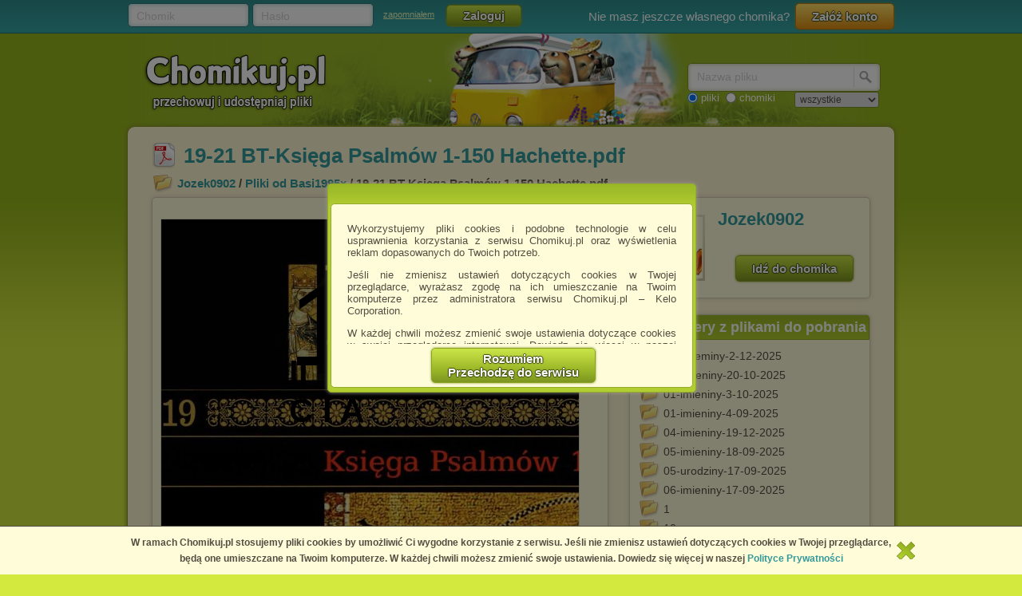

--- FILE ---
content_type: text/html; charset=utf-8
request_url: https://chomikuj.pl/Jozek0902/Pliki+od+Basi1995x/19-21+BT-Ksi*c4*99ga+Psalm*c3*b3w+1-150+Hachette,6167131333.pdf
body_size: 12748
content:


<!DOCTYPE html PUBLIC "-//W3C//DTD XHTML 1.0 Transitional//EN" "http://www.w3.org/TR/xhtml1/DTD/xhtml1-transitional.dtd">
<html xmlns="http://www.w3.org/1999/xhtml"  lang="PL" >
    <head>
        <meta content="IE10;IE9;IE8" http-equiv="X-UA-Compatible"></meta>
        <title>19 21 BT Księga Psalmów 1 150 Hachette.pdf - Pliki od Basi1995x - Jozek0902 - Chomikuj.pl</title>
        

        <link href="/favicon.ico" rel="shortcut icon" />
        <meta content="text/html; charset=UTF-8" http-equiv="content-type" />
        <meta name="keywords" content="Pliki od Basi1995x, Bitwy, Boże Narodzenie 2017, Car S.O.S, Historia faszyzmu, Jan Paweł II, Klątwa wyspy dębów, Komentarze, Ku niebu  swe serce zwróć, Najwięksi zrajcy, Obrazki zwierząt" />
        <meta name="description" content="Plik 19 21 BT Księga Psalmów 1 150 Hachette.pdf na koncie użytkownika Jozek0902 • folder Pliki od Basi1995x • Data dodania: 20 lis 2017"/>


        <link rel="search" type="application/opensearchdescription+xml" title="Chomikuj.pl" href="/opensearch.xml" />

            <script type="text/javascript">
                var fbAppId = '146716209155114';
            </script>

<meta property="og:title" content="19-21 BT-Księga Psalmów 1-150 Hachette.pdf" />
<meta property="og:url" content="https://chomikuj.pl/Jozek0902/Pliki+od+Basi1995x/19-21+BT-Ksi*c4*99ga+Psalm*c3*b3w+1-150+Hachette,6167131333.pdf" />
<meta property="og:type" content="article" />

        
        <link href="//x4.static-chomikuj.pl/res/fa469fce2f.css" rel="stylesheet" type="text/css" />
        <link href="//x4.static-chomikuj.pl/res/fecf21247f.css" rel="stylesheet" type="text/css" />
        <link href="//x4.static-chomikuj.pl/res/0ba441af03.css" rel="stylesheet" type="text/css" />
        <link href="//x4.static-chomikuj.pl/res/23b96fc302.css" rel="stylesheet" type="text/css" />
        <link href="//x4.static-chomikuj.pl/res/3d752c7550.css" rel="stylesheet" type="text/css" />
        <link href="//x4.static-chomikuj.pl/res/bf0a4be460.css" rel="stylesheet" type="text/css" />
        <link href="//x4.static-chomikuj.pl/res/d3705ebd1d.css" rel="stylesheet" type="text/css" />
        <link href="//x4.static-chomikuj.pl/res/cc8041919e.css" rel="stylesheet" type="text/css" />
        <link href="//x4.static-chomikuj.pl/res/9885060452.css" rel="stylesheet" type="text/css" />        
        <link href="//x4.static-chomikuj.pl/res/82f6d5f446.css" rel="stylesheet" type="text/css" />
        
    <script type="text/javascript">
        var __uuas = false ;
    </script>
<!-- GA2.1 -->
<script type="text/javascript">
<!-- <![CDATA[
var _gaq = _gaq || [];
(function() {
var ga = document.createElement('script'); ga.type = 'text/javascript'; ga.async = true;
ga.src = ('https:' == document.location.protocol ? 'https://' : 'http://') + 'stats.g.doubleclick.net/dc.js';
(document.getElementsByTagName('head')[0] || document.getElementsByTagName('body')[0]).appendChild(ga);
})();
// ]]> --> 
</script>
<!-- /GA2.1 -->


            <script type="text/javascript">
            var useNewMediaPlayer = true;
            </script>

        <script type="text/javascript">
            var recaptchaScriptLoaded = false;

            var recaptchaOnload = function() {
                recaptchaScriptLoaded = true;
            }
        </script>
        <script src="https://www.google.com/recaptcha/api.js?onload=recaptchaOnload&render=explicit" async=async defer=defer></script>


<script src="//x4.static-chomikuj.pl/res/b383ffab93.js" type="text/javascript"></script><script src="//x4.static-chomikuj.pl/res/2cb96d6407.js" type="text/javascript"></script>
        <script type="text/javascript">
            ch.settings.language = 'pl-PL';
            ch.settings.staticUrl = '//x4.static-chomikuj.pl';
        </script>

        
    

<script src="//x4.static-chomikuj.pl/res/bc404846e2.js" type="text/javascript"></script><script src="//x4.static-chomikuj.pl/res/c6223ed956.js" type="text/javascript"></script>
<script type="text/javascript" src="https://www.yetipay.pl/payments/js/yetixd.js?merchant_id=4"></script>

    </head>
<body>
        <div id="acceptChomikujTermsOverlay"></div>
<div id="acceptChomikujTermsContainer" class="dialogWindow">
    <div class="ui-tooltip-titlebar"></div>
    <div class="ui-tooltip-content">

        <div class="mainText js-acceptTermsText">
            <p>
                Wykorzystujemy pliki cookies i podobne technologie w celu usprawnienia korzystania z serwisu Chomikuj.pl oraz wyświetlenia reklam dopasowanych do Twoich potrzeb.
            </p>

            <p>
                Jeśli nie zmienisz ustawień dotyczących cookies w Twojej przeglądarce, wyrażasz zgodę na ich umieszczanie na Twoim komputerze przez administratora serwisu Chomikuj.pl – Kelo Corporation.
            </p>

            <p>
                W każdej chwili możesz zmienić swoje ustawienia dotyczące cookies w swojej przeglądarce internetowej. Dowiedz się więcej w naszej Polityce Prywatności - <a href="http://chomikuj.pl/PolitykaPrywatnosci.aspx">http://chomikuj.pl/PolitykaPrywatnosci.aspx</a>.
            </p>

            <p>
                Jednocześnie informujemy że zmiana ustawień przeglądarki może spowodować ograniczenie korzystania ze strony Chomikuj.pl.
            </p>
            <p>W przypadku braku twojej zgody na akceptację cookies niestety prosimy o opuszczenie serwisu chomikuj.pl.</p>
            
            <p><a href="javascript:;" class="js-showSettings">Wykorzystanie plików cookies</a> przez <a href="/ZaufaniPartnerzy.aspx">Zaufanych Partnerów</a> (dostosowanie reklam do Twoich potrzeb, analiza skuteczności działań marketingowych).
    <div class="settings js-acceptTermsSettings">
        <table>
            <tr>
                <td>Wyrażam sprzeciw na cookies Zaufanych Partnerów</td>
                <td>
                    <table>
                        <tr>
                            <td>NIE</td>
                            <td>
                                <img src="//x4.static-chomikuj.pl/res/363a96596d.png" class="js-toggleOn" data-value="true" style="cursor: pointer;display: none;" />
                                <img src="//x4.static-chomikuj.pl/res/170ef71715.png" class="js-toggleOff" data-value="false" style="cursor: pointer; " />
                            </td>
                            <td>TAK</td>
                        </tr>
                    </table>
                </td>
            </tr>
        </table>
    </div>

</p>

            <p>
                Wyrażenie sprzeciwu spowoduje, że wyświetlana Ci reklama nie będzie dopasowana do Twoich preferencji, a będzie to reklama wyświetlona przypadkowo.
            </p>

            <p>
                Istnieje możliwość zmiany ustawień przeglądarki internetowej w sposób uniemożliwiający przechowywanie plików cookies na urządzeniu końcowym. Można również usunąć pliki cookies, dokonując odpowiednich zmian w ustawieniach przeglądarki internetowej.
            </p>

            <p>
                Pełną informację na ten temat znajdziesz pod adresem <a href="http://chomikuj.pl/PolitykaPrywatnosci.aspx">http://chomikuj.pl/PolitykaPrywatnosci.aspx</a>.
            </p>

        </div>


<form action="/action/ChomikPage/AcceptChomikujTerms" id="AcceptChomikujTermsForm" method="post">            <div style="text-align: center;">
                <input type="hidden" name="profilingDisabled" value="false" />
                <button type="submit" class="greenButtonCSS">Rozumiem<br />Przechodzę do serwisu</button>
            </div>
</form>

    </div>
</div>


    <div id="topbar">
<div class="topbarLogoutCointainer">
    <div id="topbarLoginForm">
        <form action="" method="post" target="loginDummy">
        
            <input name="__RequestVerificationToken" type="hidden" value="9u6Nt+4uNvOOgfOREmmOl5o2Fh8TQzT+k6QBakI8zObc5E8xoGHWCMHMMw4/4XhtIiCUwQNy7yoF+mNznU5ir5pvjYK26WcMrlFdmwJRfxJ2yTXPpRa9+0Z5B1MB6S2ZWYrs3w==" />
            <input id="ReturnUrl" name="ReturnUrl" type="hidden" value="/Jozek0902/Pliki+od+Basi1995x/19-21+BT-Ksi*c4*99ga+Psalm*c3*b3w+1-150+Hachette,6167131333.pdf" />
            <div class="hintBox">
                <input id="topBarLogin" name="Login" title="Chomik" type="text" value="" />
                <label for="topBarLogin" class="hint">Chomik</label>
            </div>

            <div class="hintBox">
                <input id="topBarPassword" name="Password" title="Hasło" type="password" />
                <label class="hint" for="topBarPassword">Hasło</label>
            </div>
            <div class="rememberLost">
                <a class="forgotPass" href="/LostPassword.aspx" id="lostPassword" rel="nofollow" title="zapomniałem">zapomniałem</a>
            </div>
            <input class="greenButtonCSS" id="topBar_LoginBtn" name="topBar_LoginBtn" title="Zaloguj" type="submit" value="Zaloguj" />
        </form>
        
    </div>
    
        <div id="topBarLoginError" class="topBarLoginError" style="display: none">
            <span id="loginErrorContent"></span> <a href="javascript:;" class="closeLoginError" title="Zamknij" rel="nofollow">
                <span class="closeError"></span></a>
        </div>                     
    
        <div id="topbarRegistration">
            Nie masz jeszcze własnego chomika?
            <a class="orangeButtonCSS" href="/action/Registration/NewAccountForm?preventRedirect=False" id="createAccount" rel="nofollow" target="_self" title="Załóż konto">Zał&#243;ż konto</a>
        </div>
        <div id="topbarRegistrationActive" style="display: none">
            Zał&#243;ż konto:
        </div>
        <div class="createAccountWindowContent preventWindowHandle topBarRegistration redirect">
            <div class="createWizard">
            </div>
            <a class="cancelRegistration" href="javascript:;" style="display: none" title="Anuluj" rel="nofollow">Anuluj</a>
        </div>
</div>

    </div>
    

    <div id="mainContainer">
        
        <div id="contentCointaniner" style="position:relative;">
            


<div id="header" class="headerImage" style="">
    <a href="/" class="headerMainLink"><img alt="Chomikuj.pl - przechowuj i udostępniaj pliki" src="//x4.static-chomikuj.pl/res/5506c31ca5.png" title="Chomikuj.pl - przechowuj i udostępniaj pliki" />
        <span>Chomikuj.pl - przechowuj i udostępniaj pliki</span>
    </a>

<div id="quickSearch">
    <input id="AccountSearchAutocompleteDelay" name="AccountSearchAutocompleteDelay" type="hidden" value="250" />
    <form id="searchFormAccounts" action="/action/Search">
        <div class="searchForm">
            <div class="hintBox">
                <input type="text" id="Query" name="Query" />
                <label for="Query" class="hint smallHint">Nazwa</label>
            </div>
            <div class="selectContainer"></div>
            <input type="submit" value="" class="quickSearchButton" title="Szukaj" />
        </div>
    </form>
    <form id="searchFormFiles" action="/action/SearchFiles" method="POST" style="display: none">
        <div class="searchForm">
            <div class="hintBox">
                <input id="FileName" type="text" name="FileName" />
                <label for="FileName" class="hint smallHint">Nazwa pliku</label>
            </div>
            <input type="submit" value="" name="submitSearchFiles" class="quickSearchButton" title="Szukaj" />
        </div>
        <select name="FileType">
            <option value="all">wszystkie</option>
            <option value="video">pliki video</option>
            <option value="image">obrazy</option>
            <option value="music">pliki muzyczne</option>
            <option value="document">dokumenty</option>
            <option value="archive">archiwa</option>
            <option value="application">programy</option>
        </select>
        
    </form>
    <span style="margin-top: 2px;" id="quickSearchRadioGroup">
        <input type="radio" id="searchOptionFile" name="searchOption" value="files" checked="checked" />
        <label for="searchOptionFile" id="searchOptionFileLabel">pliki</label>
        <input type="radio" id="searchOptionAccount" name="searchOption" value="accounts" />
        <label for="searchOptionAccount">chomiki</label>
</span>
</div>

</div>


            
            <div id="content">
                <input name="__RequestVerificationToken" type="hidden" value="RbLDJu81k86bqB4OjA2nfVslp8ODStOLwpPQLx3ySh2vN2HUNMahH7Vtl0hRNfAy1ONMcGENmPCEhbc7ag9ucl3mKbkCFL4bjrhKDwVB+kpeMML9Er08UR5Y03jQlL/E+4lc0g==" />
                
           




<div id="AccData">
    <input id="__accname" name="__accname" type="hidden" value="Jozek0902" />
</div>

<div id="fileDetails" >
    <h1 class="filename pdf"><a href="/Jozek0902/Pliki+od+Basi1995x/19-21+BT-Ksi*c4*99ga+Psalm*c3*b3w+1-150+Hachette,6167131333.pdf" >19-21 BT-Księga Psalm&#243;w 1-150 Hachette.pdf</a></h1>
    
    <div class="folder">
        <a href="/Jozek0902" title="Jozek0902">Jozek0902</a> / <a href="/Jozek0902/Pliki+od+Basi1995x" title="Pliki od Basi1995x">Pliki od Basi1995x</a> / 19-21 BT-Księga Psalmów 1-150 Hachette.pdf    
    </div>
    <div class="frame fdLeft borderRadius">

<div class="thumbnailexpander fileIdContainer" rel="6167131333" id="fileDetails_6167131333" >
    <div class="content">
        <div id="Document6167131333">
                <iframe style="width:95%; height:400px; margin:6px auto 6px auto; border:1px solid #E5DDBB;" src="//docs10.chomikuj.pl/6167131333,PL,0,0,19-21-BT-Ksi%c4%99ga-Psalm%c3%b3w-1-150-Hachette.pdf" frameborder="0" ></iframe>
        </div>
            <div class="downloadFileFid">
                Download: <b>19-21 BT-Księga Psalm&#243;w 1-150 Hachette.pdf</b>
            </div>
        <div class="buttonsPanel">
                <div class="greenActionButton">
                    <a href="/Jozek0902/Pliki+od+Basi1995x/19-21+BT-Ksi*c4*99ga+Psalm*c3*b3w+1-150+Hachette,6167131333.pdf" class="greenButtonCSS expanderGreenButton downloadContext downloadAction" title="Pobierz" data-analytics-start-location="fileDetails">
                        <img alt="Pobierz" src="//x4.static-chomikuj.pl/res/ca07ad5bf4.png" title="Pobierz" />Pobierz</a>
                </div>
                <div class="fileInfo">
                    <p class="fileSize">105,42 MB</p>
                </div>
            <div class="buttonsList smallBL">
                <ul class="right">
                </ul>
            </div>
        </div>
        <div class="socialPanel">




<form action="/action/FileDetails/RatingForm" class="RateFileDetailsForm" method="post"><input id="FileId" name="FileId" type="hidden" value="6167131333" /><input id="Source" name="Source" type="hidden" value="Details" />        <div class="RateFileContainer" >
            <a class="button smallButton ratingBtn" href="javascript:;" id="RateFile" style="float: left;" title="Oceń plik">
                <span class="star0"></span>
            </a>
            <div style="float: left;">
                <span><strong>0.0</strong></span> / <span>5</span>
                <span class="votes">(<span>0</span> głos&#243;w)</span>
            </div>
        </div>
</form>        </div>




<div class="fileComments" id="fileComments_6167131333">
    
<form action="/action/FileDetails/ReloadComments" class="reloadCommentsForm" method="post">        <!--<input id="FileId" name="FileId" type="hidden" value="6167131333" />-->
        <input type="hidden" name="FileId" value="6167131333"/>
</form>
    <p class="commentHeader">Komentarze:</p>

        <div class="messageRow">
            <p class="NoCommentsRow">Nie ma jeszcze żadnego komentarza. Dodaj go jako pierwszy!</p>
        </div>
<p>
    Aby dodawać komentarze musisz się <a href="#" class="loginAction" rel="nofollow" title="zalogować">zalogować</a>
</p></div>
    </div>
</div>
        
        
        <script type="application/ld+json">{"@context": "http://schema.org", "@type": "CreativeWork", "name": "19-21 BT-Księga Psalmów 1-150 Hachette.pdf", "url": "https://chomikuj.pl/Jozek0902/Pliki+od+Basi1995x/19-21+BT-Ksi*c4*99ga+Psalm*c3*b3w+1-150+Hachette,6167131333.pdf", "description": "19-21 BT-Księga Psalmów 1-150 Hachette.pdf - Pliki od Basi1995x - Jozek0902"}</script>
    </div>
    <div class="frame fdRight borderRadius">
        <div class="friend avatar"><a href="https://s8299.chomikuj.pl/ChomikImage.aspx?e=[base64]&amp;pv=2" rel="highslide" title="Jozek0902"><img alt="Jozek0902" id="avatarThumbnailExpander" src="//profile.static-chomikuj.pl/4981876872,75x75,PL.jpg" /><span></span></a></div>
        <div class="medium chomikName fidChomikName">
            <h2><a href="/Jozek0902" title="Jozek0902">Jozek0902</a></h2>
        </div>
        <a href="/Jozek0902" class="greenButtonCSS goToChomik">Idź do chomika</a>
        <div class="clear"></div>
    </div>
<div class="frame borderRadius fdRight" style="padding: 40px 10px 15px !important; text-align: left;"><div class="frameHeaderNoImage frameHeader borderTopRadius">Inne foldery z plikami do pobrania</div>            <ul id="foldersListOther">
                    <li>
                        <td><a href="/Jozek0902/IMIENINY/Imieniny/AA/QueenRiviva/01-imieminy-2-12-2025">01-imieminy-2-12-2025</a></td>
                    </li>
                    <li>
                        <td><a href="/Jozek0902/IMIENINY/Imieniny/AA/Irusia555/01-Imieniny-20-10-2025">01-Imieniny-20-10-2025</a></td>
                    </li>
                    <li>
                        <td><a href="/Jozek0902/IMIENINY/Imieniny/AA/Tenia45/01-imieniny-3-10-2025">01-imieniny-3-10-2025</a></td>
                    </li>
                    <li>
                        <td><a href="/Jozek0902/IMIENINY/Imieniny/AA/Rozabella/01-imieniny-4-09-2025">01-imieniny-4-09-2025</a></td>
                    </li>
                    <li>
                        <td><a href="/Jozek0902/IMIENINY/Imieniny/AA/Gabriela+Paluszak/04-imieniny-19-12-2025">04-imieniny-19-12-2025</a></td>
                    </li>
                    <li>
                        <td><a href="/Jozek0902/IMIENINY/Imieniny/AA/Marysia1754/05-imieniny-18-09-2025">05-imieniny-18-09-2025</a></td>
                    </li>
                    <li>
                        <td><a href="/Jozek0902/IMIENINY/Imieniny/AA/Serduszko025/05-urodziny-17-09-2025">05-urodziny-17-09-2025</a></td>
                    </li>
                    <li>
                        <td><a href="/Jozek0902/IMIENINY/Imieniny/AA/Serduszko025/06-imieniny-17-09-2025">06-imieniny-17-09-2025</a></td>
                    </li>
                    <li>
                        <td><a href="/Jozek0902/1-ramka+wideo/2/1">1</a></td>
                    </li>
                    <li>
                        <td><a href="/Jozek0902/1-ramka+wideo/2/10">10</a></td>
                    </li>
                    <li>
                        <td><a href="/Jozek0902/IMIENINY/Imieniny/AA/Rena724/10-imieniny-12-1-2025">10-imieniny-12-1-2025</a></td>
                    </li>
                    <li>
                        <td><a href="/Jozek0902/IMIENINY/Imieniny/AA/TaraMaria/10-imieniny-24-12-2025">10-imieniny-24-12-2025</a></td>
                    </li>
                    <li>
                        <td><a href="/Jozek0902/IMIENINY/Imieniny/AA/Elzbieta1950/11-imieniny-5-11-2025">11-imieniny-5-11-2025</a></td>
                    </li>
                    <li>
                        <td><a href="/Jozek0902/IMIENINY/Imieniny/AA/Krawczyk7/12-imieniny-25-09-2025">12-imieniny-25-09-2025</a></td>
                    </li>
                    <li>
                        <td><a href="/Jozek0902/IMIENINY/Imieniny/AA/Nowa+2015/12-urodziny-25-09-2025">12-urodziny-25-09-2025</a></td>
                    </li>
                    <li>
                        <td><a href="/Jozek0902/IMIENINY/Imieniny/AA/Elzbieta1950/12-urodziny-5-11-2025">12-urodziny-5-11-2025</a></td>
                    </li>
                    <li>
                        <td><a href="/Jozek0902/IMIENINY/Imieniny/AA/Nowa+2015/13-imieniny-3-10-2025">13-imieniny-3-10-2025</a></td>
                    </li>
                    <li>
                        <td><a href="/Jozek0902/IMIENINY/Imieniny/AA/Ewa1712/13-urodziny-17-12-2025">13-urodziny-17-12-2025</a></td>
                    </li>
                    <li>
                        <td><a href="/Jozek0902/IMIENINY/Imieniny/AA/Ewa1712/14-imieniny-24-12-2025">14-imieniny-24-12-2025</a></td>
                    </li>
                    <li>
                        <td><a href="/Jozek0902/IMIENINY/Imieniny/AA/WIOLASCH/14-imieniny-29-10-2025">14-imieniny-29-10-2025</a></td>
                    </li>
                    <li>
                        <td><a href="/Jozek0902/IMIENINY/Imieniny/AA/Ala61-61/15-Urodziny-12-09-2025">15-Urodziny-12-09-2025</a></td>
                    </li>
                    <li>
                        <td><a href="/Jozek0902/IMIENINY/Imieniny/AA/Jagoda44/19-imieniny-15-10-2025">19-imieniny-15-10-2025</a></td>
                    </li>
                    <li>
                        <td><a href="/Jozek0902/IMIENINY/Imieniny/AA/Beata+471/19-imieniny-6-09-2025">19-imieniny-6-09-2025</a></td>
                    </li>
                    <li>
                        <td><a href="/Jozek0902/1-R-R*c3*b3*c5*bce+i+muzyka++*f0*9f*8c*ba">1-R-R&#243;że i muzyka  🌺</a></td>
                    </li>
                    <li>
                        <td><a href="/Jozek0902/*e2*98*bc+Tu+uk*c5*82adam+pozdrowienia+do+wys*c5*82ania+*e2*98*bc/100/01/Queen_01/2">2</a></td>
                    </li>
                    <li>
                        <td><a href="/Jozek0902/IMIENINY/Imieniny/AA/Krzysia1231/2-imieniny-4-12-2025">2-imieniny-4-12-2025</a></td>
                    </li>
                    <li>
                        <td><a href="/Jozek0902/*e2*98*bc+Tu+uk*c5*82adam+pozdrowienia+do+wys*c5*82ania+*e2*98*bc/100/01/Queen_01/3">3</a></td>
                    </li>
                    <li>
                        <td><a href="/Jozek0902/IMIENINY/Imieniny/AA/Sarna/3-imieniny-4-12-2025">3-imieniny-4-12-2025</a></td>
                    </li>
                    <li>
                        <td><a href="/Jozek0902/1-ramka+wideo/2/4">4</a></td>
                    </li>
                    <li>
                        <td><a href="/Jozek0902/1-ramka+wideo/2/5">5</a></td>
                    </li>
                    <li>
                        <td><a href="/Jozek0902/IMIENINY/Imieniny/AA/Niewiasta/5-imieniny-4-12-2025">5-imieniny-4-12-2025</a></td>
                    </li>
                    <li>
                        <td><a href="/Jozek0902/1-ramka+wideo/2/6">6</a></td>
                    </li>
                    <li>
                        <td><a href="/Jozek0902/IMIENINY/Imieniny/AA/Ewana50/6-imieniny-24-12-2025">6-imieniny-24-12-2025</a></td>
                    </li>
                    <li>
                        <td><a href="/Jozek0902/1-ramka+wideo/2/7">7</a></td>
                    </li>
                    <li>
                        <td><a href="/Jozek0902/IMIENINY/Imieniny/AA/Fiory4/7-urodziny-19-10-2025">7-urodziny-19-10-2025</a></td>
                    </li>
                    <li>
                        <td><a href="/Jozek0902/1-ramka+wideo/2/8">8</a></td>
                    </li>
                    <li>
                        <td><a href="/Jozek0902/1-ramka+wideo/2/9">9</a></td>
                    </li>
                    <li>
                        <td><a href="/Jozek0902/IMIENINY/Imieniny/AA/Bas/9-imieniny-4-12-2025">9-imieniny-4-12-2025</a></td>
                    </li>
                    <li>
                        <td><a href="/Jozek0902/Pomagam/Jesie*c5*84-2025/Beata">Beata</a></td>
                    </li>
                    <li>
                        <td><a href="/Jozek0902/Pomagam/Jesie*c5*84-2025/Gertruda">Gertruda</a></td>
                    </li>
                    <li>
                        <td><a href="/Jozek0902/IMIENINY/Imieniny+2026">Imieniny 2026</a></td>
                    </li>
                    <li>
                        <td><a href="/Jozek0902/IMIENINY/Imieniny/AA/Irusia555">Irusia555</a></td>
                    </li>
                    <li>
                        <td><a href="/Jozek0902/Pomagam/Jesie*c5*84-2025/Jagoda">Jagoda</a></td>
                    </li>
                    <li>
                        <td><a href="/Jozek0902/Pomagam/Jesie*c5*84-2025">Jesień-2025</a></td>
                    </li>
                    <li>
                        <td><a href="/Jozek0902/Pomagam/Jesie*c5*84-2025/j*c3*b3zek">j&#243;zek</a></td>
                    </li>
                    <li>
                        <td><a href="/Jozek0902/IMIENINY/Imieniny/AA/QueenRiviva">QueenRiviva</a></td>
                    </li>
                    <li>
                        <td><a href="/Jozek0902/IMIENINY/Imieniny/AA/Rozabella">Rozabella</a></td>
                    </li>
                    <li>
                        <td><a href="/Jozek0902/Pomagam/Jesie*c5*84-2025/R*c3*b3*c5*bca">R&#243;ża</a></td>
                    </li>
                    <li>
                        <td><a href="/Jozek0902/IMIENINY/Imieniny/AA/Tenia45">Tenia45</a></td>
                    </li>
                    <li>
                        <td><a href="/Jozek0902/IMIENINY/Urodziny-2026">Urodziny-2026</a></td>
                    </li>
            </ul>
</div>    
    
         
<div class="frame borderRadius fdLeft" style="padding: 40px 10px 15px !important; text-align: left;"><div class="frameHeaderNoImage frameHeader borderTopRadius">Inne pliki do pobrania z tego chomika</div>             <div id="listView" style="display: block;">
<div class="filerow fileItemContainer otherFiles">

    <div class="filename mpg fileIdContainer" rel="8724056230">
            <a class="expanderHeader downloadAction showDownloadWarning" title="Wstrząsające doniesienia NBC NEWS o pedofilii w organizacji Jehowy - napisy PL.mp4" href="/Jozek0902/Pliki+od+Basi1995x/Wstrz*c4*85saj*c4*85ce+doniesienia+NBC+NEWS+o+pedofilii+w+organizacji+Jehowy+-+napisy+PL,8724056230.mp4(video)" rel="follow" data-analytics-start-location="otherFiles" ><span class="bold" style="font-size: 13px;">Wstrząsające doniesienia NBC NEWS o pedofilii w organi...</span>.mp4</a>
    </div>  
    <div style="clear:left;">



    <div class="thumbnail">
        <div class="thumbnailWrapper expType" rel="Video" style="margin-top: 2px;">
            <a href="/Jozek0902/Pliki+od+Basi1995x/Wstrz*c4*85saj*c4*85ce+doniesienia+NBC+NEWS+o+pedofilii+w+organizacji+Jehowy+-+napisy+PL,8724056230.mp4(video)" class="thumbVideo" rel="highslide" style="width: 160px;height: 120px;" title="Wstrząsające doniesienia NBC NEWS o pedofilii w organizacji Jehowy - napisy PL.mp4">

                <img src="https://s6687.chomikuj.pl/Thumbnail.aspx?e=SkakgwzKbOCbc0cj6roAGkgSYqJZJqQ-CWcVk9DRNevi2UzjK5ovMfvqJt31Ud1JpESHC--0EpsEFvxbmV_Jajh3h5OtO473A_bQiwuzbVM&amp;pv=2" image-url="/ShowVideo.aspx?id=8724056230" alt="Wstrząsające doniesienia NBC NEWS o pedofilii w organizacji Jehowy - napisy PL.mp4" />


                    <div class="overlay"></div>
                    <span class="disabled stream"><img alt="play" src="//x4.static-chomikuj.pl/res/6d5c9ef1ee.png" title="play" /></span>
                    <div class="stream_info">
                        oglądaj online
                    </div>
            </a>

                <div class="thumbnailInfo">
                    <input id="FileDescription8724056230" name="FileDescription8724056230" type="hidden" value="" />
                    <div class="thumbnailComment">

                    </div>
                </div>

        </div>
    </div>
	    </div>
    <span class="filedescription" style="display: block"></span>
  
</div>
<div class="filerow alt fileItemContainer otherFiles">

    <div class="filename pdf fileIdContainer" rel="7962442344">
            <a class="expanderHeader downloadAction showDownloadWarning" title="Kalendarz 365 dni z Maryja 2022 z zaznaczonymi dwunastoma piatkami o chlebie i wodzie.pdf" href="/Jozek0902/Pliki+od+Basi1995x/Kalendarz+365+dni+z+Maryja+2022+z+zaznaczonymi+dwunastoma+piatkami+o+chlebie+i+wodzie,7962442344.pdf" rel="follow" data-analytics-start-location="otherFiles" ><span class="bold" style="font-size: 13px;">Kalendarz 365 dni z Maryja 2022 z zaznaczonymi dwunast...</span>.pdf</a>
    </div>  
    <div style="clear:left;">



    <div rel="Document" class="expType" style="visibility: hidden">
        <a rel="highslide"></a>
    </div>
	    </div>
    <span class="filedescription" style="display: block"></span>
  
</div>
<div class="filerow fileItemContainer otherFiles">

    <div class="filename mpg fileIdContainer" rel="7819367623">
            <a class="expanderHeader downloadAction showDownloadWarning" title="Hitler i jego obsesja bezpieczeństwa 2018.PL.avi" href="/Jozek0902/Pliki+od+Basi1995x/Hitler+i+jego+obsesja+bezpiecze*c5*84stwa+2018.PL,7819367623.avi(video)" rel="follow" data-analytics-start-location="otherFiles" ><span class="bold" style="font-size: 13px;">Hitler i jego obsesja bezpieczeństwa 2018.PL</span>.avi</a>
    </div>  
    <div style="clear:left;">



    <div class="thumbnail">
        <div class="thumbnailWrapper expType" rel="Video" style="margin-top: 2px;">
            <a href="/Jozek0902/Pliki+od+Basi1995x/Hitler+i+jego+obsesja+bezpiecze*c5*84stwa+2018.PL,7819367623.avi(video)" class="thumbVideo" rel="highslide" style="width: 160px;height: 120px;" title="Hitler i jego obsesja bezpieczeństwa 2018.PL.avi">

                <img src="https://s6687.chomikuj.pl/Thumbnail.aspx?e=csiuiRM303FNG5dcUXPLo23GvpgDfIntbj4ZKkjJw6NpHHN2PG9KmCrzYc9mGn2xrQjunYFmI6JtwumbISclvukdbRcmYm-KA1eyhtBB0rs&amp;pv=2" image-url="/ShowVideo.aspx?id=7819367623" alt="Hitler i jego obsesja bezpieczeństwa 2018.PL.avi" />


                    <span class="disabled play"><img alt="play" src="//x4.static-chomikuj.pl/res/7c21275e58.png" title="play" /></span>
            </a>

                <div class="thumbnailInfo">
                    <input id="FileDescription7819367623" name="FileDescription7819367623" type="hidden" value="" />
                    <div class="thumbnailComment">

                    </div>
                </div>

        </div>
    </div>
	    </div>
    <span class="filedescription" style="display: block"></span>
  
</div>
<div class="filerow alt fileItemContainer otherFiles">

    <div class="filename mpg fileIdContainer" rel="7796647684">
            <a class="expanderHeader downloadAction showDownloadWarning" title="Cuda Wsp&#243;łczesności - Chrom.avi" href="/Jozek0902/Pliki+od+Basi1995x/Cuda+Wsp*c3*b3*c5*82czesno*c5*9bci+-+Chrom,7796647684.avi(video)" rel="follow" data-analytics-start-location="otherFiles" ><span class="bold" style="font-size: 13px;">Cuda Wsp&#243;łczesności - Chrom</span>.avi</a>
    </div>  
    <div style="clear:left;">



    <div class="thumbnail">
        <div class="thumbnailWrapper expType" rel="Video" style="margin-top: 2px;">
            <a href="/Jozek0902/Pliki+od+Basi1995x/Cuda+Wsp*c3*b3*c5*82czesno*c5*9bci+-+Chrom,7796647684.avi(video)" class="thumbVideo" rel="highslide" style="width: 160px;height: 120px;" title="Cuda Wsp&#243;łczesności - Chrom.avi">

                <img src="https://s9515.chomikuj.pl/Thumbnail.aspx?e=2Cj5fohJbuv8GiGp8g_o-2OhCBr2YcS4eaTS59oPC1DbR14WA8LDj32N-ol5U-d4SVgaBezvFV8YtLydyd5nGt3Ffjj3RPmOZ7-zdgflqSM&amp;pv=2" image-url="/ShowVideo.aspx?id=7796647684" alt="Cuda Wsp&#243;łczesności - Chrom.avi" />


                    <span class="disabled play"><img alt="play" src="//x4.static-chomikuj.pl/res/7c21275e58.png" title="play" /></span>
            </a>

                <div class="thumbnailInfo">
                    <input id="FileDescription7796647684" name="FileDescription7796647684" type="hidden" value="" />
                    <div class="thumbnailComment">

                    </div>
                </div>

        </div>
    </div>
	    </div>
    <span class="filedescription" style="display: block"></span>
  
</div>
<div class="filerow fileItemContainer otherFiles">

    <div class="filename mpg fileIdContainer" rel="7796414676">
            <a class="expanderHeader downloadAction showDownloadWarning" title="C&#243;rka wzięła udział w eksperymencie szczepionkowym (Lektor PL).rmvb" href="/Jozek0902/Pliki+od+Basi1995x/C*c3*b3rka+wzi*c4*99*c5*82a+udzia*c5*82+w+eksperymencie+szczepionkowym+(Lektor+PL),7796414676.rmvb(video)" rel="follow" data-analytics-start-location="otherFiles" ><span class="bold" style="font-size: 13px;">C&#243;rka wzięła udział w eksperymencie szczepionkowym (Le...</span>.rmvb</a>
    </div>  
    <div style="clear:left;">



    <div class="thumbnail">
        <div class="thumbnailWrapper expType" rel="Video" style="margin-top: 2px;">
            <a href="/Jozek0902/Pliki+od+Basi1995x/C*c3*b3rka+wzi*c4*99*c5*82a+udzia*c5*82+w+eksperymencie+szczepionkowym+(Lektor+PL),7796414676.rmvb(video)" class="thumbVideo" rel="highslide" style="width: 160px;height: 120px;" title="C&#243;rka wzięła udział w eksperymencie szczepionkowym (Lektor PL).rmvb">

                <img src="https://s6687.chomikuj.pl/Thumbnail.aspx?e=KIh-QH1xLMfHwWU8sEc5XktUGBzgqqs-zmSqzaBNAAHXkGLhGqXTBnvKxA9tLnLCDPJir3pi_HQ31QMBGD4S0MsgbKZpM7lgtPXjuUiAQiI&amp;pv=2" image-url="/ShowVideo.aspx?id=7796414676" alt="C&#243;rka wzięła udział w eksperymencie szczepionkowym Lektor PL.rmvb" />


                    <span class="disabled play"><img alt="play" src="//x4.static-chomikuj.pl/res/7c21275e58.png" title="play" /></span>
            </a>

                <div class="thumbnailInfo">
                    <input id="FileDescription7796414676" name="FileDescription7796414676" type="hidden" value="" />
                    <div class="thumbnailComment">

                    </div>
                </div>

        </div>
    </div>
	    </div>
    <span class="filedescription" style="display: block"></span>
  
</div>
<div class="filerow alt fileItemContainer otherFiles">

    <div class="filename mp3 fileIdContainer" rel="7698679489">
            <a class="expanderHeader downloadAction showDownloadWarning" title="ZDAZYC PRZED PANEM BOGIEM HANNA KRAL.mp3" href="/Jozek0902/Pliki+od+Basi1995x/ZDAZYC+PRZED+PANEM+BOGIEM+HANNA+KRAL,7698679489.mp3(audio)" rel="follow" data-analytics-start-location="otherFiles" ><span class="bold" style="font-size: 13px;">ZDAZYC PRZED PANEM BOGIEM HANNA KRAL</span>.mp3</a>
    </div>  
    <div style="clear:left;">



    <div rel="Music" class="expType" style="visibility: hidden">
        <a rel="highslide"></a>
    </div>
	    </div>
    <span class="filedescription" style="display: block"></span>
  
</div>
<div class="filerow fileItemContainer otherFiles">

    <div class="filename mpg fileIdContainer" rel="7695181910">
            <a class="expanderHeader downloadAction showDownloadWarning" title="Rekolekcje Wielkopostne ks. Marek Studenski cz. III.mp4" href="/Jozek0902/Pliki+od+Basi1995x/Rekolekcje+Wielkopostne+ks.+Marek+Studenski+cz.+III,7695181910.mp4(video)" rel="follow" data-analytics-start-location="otherFiles" ><span class="bold" style="font-size: 13px;">Rekolekcje Wielkopostne ks. Marek Studenski cz. III</span>.mp4</a>
    </div>  
    <div style="clear:left;">



    <div class="thumbnail">
        <div class="thumbnailWrapper expType" rel="Video" style="margin-top: 2px;">
            <a href="/Jozek0902/Pliki+od+Basi1995x/Rekolekcje+Wielkopostne+ks.+Marek+Studenski+cz.+III,7695181910.mp4(video)" class="thumbVideo" rel="highslide" style="width: 160px;height: 120px;" title="Rekolekcje Wielkopostne ks. Marek Studenski cz. III.mp4">

                <img src="https://s6687.chomikuj.pl/Thumbnail.aspx?e=CM-Qyn7tjkN4DUQqIOhuh4e5rpz4gH_tVMtvOOWHpJ0MNlA2Fzxwv_flKirA2NTxVJsxliW326oFVE79IC6iKze4KkV5_hkpurqR02NDGYY&amp;pv=2" image-url="/ShowVideo.aspx?id=7695181910" alt="Rekolekcje Wielkopostne ks. Marek Studenski cz. III.mp4" />


                    <div class="overlay"></div>
                    <span class="disabled stream"><img alt="play" src="//x4.static-chomikuj.pl/res/6d5c9ef1ee.png" title="play" /></span>
                    <div class="stream_info">
                        oglądaj online
                    </div>
            </a>

                <div class="thumbnailInfo">
                    <input id="FileDescription7695181910" name="FileDescription7695181910" type="hidden" value="" />
                    <div class="thumbnailComment">

                    </div>
                </div>

        </div>
    </div>
	    </div>
    <span class="filedescription" style="display: block"></span>
  
</div>
<div class="filerow alt fileItemContainer otherFiles">

    <div class="filename mpg fileIdContainer" rel="7681971419">
            <a class="expanderHeader downloadAction showDownloadWarning" title="009. Rozbita rodzina w wigilię [Q&amp;A#398] Remi Recław SJ.mp4" href="/Jozek0902/Pliki+od+Basi1995x/009.+Rozbita+rodzina+w+wigili*c4*99+*5bQ*26A*23398*5d+Remi+Rec*c5*82aw+SJ,7681971419.mp4(video)" rel="follow" data-analytics-start-location="otherFiles" ><span class="bold" style="font-size: 13px;">009. Rozbita rodzina w wigilię [Q&amp;A#398] Remi Recław SJ</span>.mp4</a>
    </div>  
    <div style="clear:left;">



    <div class="thumbnail">
        <div class="thumbnailWrapper expType" rel="Video" style="margin-top: 2px;">
            <a href="/Jozek0902/Pliki+od+Basi1995x/009.+Rozbita+rodzina+w+wigili*c4*99+*5bQ*26A*23398*5d+Remi+Rec*c5*82aw+SJ,7681971419.mp4(video)" class="thumbVideo" rel="highslide" style="width: 160px;height: 120px;" title="009. Rozbita rodzina w wigilię [Q&amp;A#398] Remi Recław SJ.mp4">

                <img src="https://s9514.chomikuj.pl/Thumbnail.aspx?e=hzqBSRPAzWWQHcdPh5IC7ASKOVXVJMRz1aYU8--fyK5QFyPvjSm9P_C3Wm7qpxJecdRZs4KxTsUg5Vmre2liXVs-k4gP4kpHuV_Slnf9mOc&amp;pv=2" image-url="/ShowVideo.aspx?id=7681971419" alt="009. Rozbita rodzina w wigilię QA398 Remi Recław SJ.mp4" />


                    <div class="overlay"></div>
                    <span class="disabled stream"><img alt="play" src="//x4.static-chomikuj.pl/res/6d5c9ef1ee.png" title="play" /></span>
                    <div class="stream_info">
                        oglądaj online
                    </div>
            </a>

                <div class="thumbnailInfo">
                    <input id="FileDescription7681971419" name="FileDescription7681971419" type="hidden" value="" />
                    <div class="thumbnailComment">

                    </div>
                </div>

        </div>
    </div>
	    </div>
    <span class="filedescription" style="display: block"></span>
  
</div>
<div class="filerow fileItemContainer otherFiles">

    <div class="filename mpg fileIdContainer" rel="7681971360">
            <a class="expanderHeader downloadAction showDownloadWarning" title="038. Polityka por&#243;żnia rodzinę - co zrobić [Q&amp;A#369] Remi Recław SJ.mp4" href="/Jozek0902/Pliki+od+Basi1995x/038.+Polityka+por*c3*b3*c5*bcnia+rodzin*c4*99+-+co+zrobi*c4*87+*5bQ*26A*23369*5d+Remi+Rec*c5*82aw+SJ,7681971360.mp4(video)" rel="follow" data-analytics-start-location="otherFiles" ><span class="bold" style="font-size: 13px;">038. Polityka por&#243;żnia rodzinę - co zrobić [Q&amp;A#369] R...</span>.mp4</a>
    </div>  
    <div style="clear:left;">



    <div class="thumbnail">
        <div class="thumbnailWrapper expType" rel="Video" style="margin-top: 2px;">
            <a href="/Jozek0902/Pliki+od+Basi1995x/038.+Polityka+por*c3*b3*c5*bcnia+rodzin*c4*99+-+co+zrobi*c4*87+*5bQ*26A*23369*5d+Remi+Rec*c5*82aw+SJ,7681971360.mp4(video)" class="thumbVideo" rel="highslide" style="width: 160px;height: 120px;" title="038. Polityka por&#243;żnia rodzinę - co zrobić [Q&amp;A#369] Remi Recław SJ.mp4">

                <img src="https://s6687.chomikuj.pl/Thumbnail.aspx?e=5w06HQrX5PbHKW4le2dCJ5HRSB2TXkzwXqQ1Td5siRd6kfjSpncPx3knMt2vrL7aK6jjCABxFhtWkTbPCoLTNLh4PMrPb8w7-uMWwrfUc6g&amp;pv=2" image-url="/ShowVideo.aspx?id=7681971360" alt="038. Polityka por&#243;żnia rodzinę - co zrobić QA369 Remi Recław SJ.mp4" />


                    <div class="overlay"></div>
                    <span class="disabled stream"><img alt="play" src="//x4.static-chomikuj.pl/res/6d5c9ef1ee.png" title="play" /></span>
                    <div class="stream_info">
                        oglądaj online
                    </div>
            </a>

                <div class="thumbnailInfo">
                    <input id="FileDescription7681971360" name="FileDescription7681971360" type="hidden" value="" />
                    <div class="thumbnailComment">

                    </div>
                </div>

        </div>
    </div>
	    </div>
    <span class="filedescription" style="display: block"></span>
  
</div>
<div class="filerow alt fileItemContainer otherFiles">

    <div class="filename mpg fileIdContainer" rel="7681970611">
            <a class="expanderHeader downloadAction showDownloadWarning" title="039. Nie mogę wsp&#243;łżyć - czy mogę wziąć ślub [Q&amp;A#368] Remi Recław SJ.mp4" href="/Jozek0902/Pliki+od+Basi1995x/039.+Nie+mog*c4*99+wsp*c3*b3*c5*82*c5*bcy*c4*87+-+czy+mog*c4*99+wzi*c4*85*c4*87+*c5*9blub+*5bQ*26A*23368*5d+Remi+Rec*c5*82aw+SJ,7681970611.mp4(video)" rel="follow" data-analytics-start-location="otherFiles" ><span class="bold" style="font-size: 13px;">039. Nie mogę wsp&#243;łżyć - czy mogę wziąć ślub [Q&amp;A#368]...</span>.mp4</a>
    </div>  
    <div style="clear:left;">



    <div class="thumbnail">
        <div class="thumbnailWrapper expType" rel="Video" style="margin-top: 2px;">
            <a href="/Jozek0902/Pliki+od+Basi1995x/039.+Nie+mog*c4*99+wsp*c3*b3*c5*82*c5*bcy*c4*87+-+czy+mog*c4*99+wzi*c4*85*c4*87+*c5*9blub+*5bQ*26A*23368*5d+Remi+Rec*c5*82aw+SJ,7681970611.mp4(video)" class="thumbVideo" rel="highslide" style="width: 160px;height: 120px;" title="039. Nie mogę wsp&#243;łżyć - czy mogę wziąć ślub [Q&amp;A#368] Remi Recław SJ.mp4">

                <img src="https://s9601.chomikuj.pl/Thumbnail.aspx?e=lR3bpUSX_x47HepbgHe-02VS3O-pKLPY6HE7uEmVdhimCXNnYLeqd2MddhEhvDfWIGREl_36DeLtloJ2KmntFFGYp9QgHG7tm8_M6twMatk&amp;pv=2" image-url="/ShowVideo.aspx?id=7681970611" alt="039. Nie mogę wsp&#243;łżyć - czy mogę wziąć ślub QA368 Remi Recław SJ.mp4" />


                    <div class="overlay"></div>
                    <span class="disabled stream"><img alt="play" src="//x4.static-chomikuj.pl/res/6d5c9ef1ee.png" title="play" /></span>
                    <div class="stream_info">
                        oglądaj online
                    </div>
            </a>

                <div class="thumbnailInfo">
                    <input id="FileDescription7681970611" name="FileDescription7681970611" type="hidden" value="" />
                    <div class="thumbnailComment">

                    </div>
                </div>

        </div>
    </div>
	    </div>
    <span class="filedescription" style="display: block"></span>
  
</div>
             </div>
             <div class="clear">
             </div>
             <a href="/Jozek0902/Pliki+od+Basi1995x" style="display: block; text-align: center; padding-top: 10px;" title="więcej plik&#243;w z tego folderu...">więcej plik&#243;w z tego folderu...</a>
</div>
    <div class="clear"></div>
    <div>
        <a class="rulesViolated" href="/AbuseChoose.aspx?id=Jozek0902" title="Zgłoś jeśli naruszono regulamin" rel="nofollow">
            Zgłoś jeśli naruszono regulamin
        </a>
    </div>
</div>
                <div class="clear"></div>
            </div>
            <div id="footer">


<div class="footerLinks">
    <ul>
        <li><a href="/" title="Main page" rel="nofollow">Main page</a></li>
        <li><a href="/Kontakt.aspx" title="Contact us" rel="nofollow">Contact us</a></li>
        <li><a href="/Media.aspx" title="Media" rel="nofollow">Media</a></li>
        <li><a href="/action/Help" title="Help" rel="nofollow">Help</a></li>
        <li class="lastLi"><a href="/Platforma.aspx" title="Publishers Platform" rel="nofollow">Publishers Platform</a></li>
    </ul>
    <ul>
        <li><a href="/Regulamin.aspx" title="Terms and conditions" rel="nofollow">Terms and conditions</a></li>
        <li><a href="/PolitykaPrywatnosci.aspx" title="Privacy policy" rel="nofollow">Privacy policy</a></li>
        <li class="lastLi"><a href="/action/Copyright" title="Report copyright infringement" rel="nofollow">Report copyright infringement</a></li>
        
        
    </ul>
</div>
<div class="footerCopyrights">
    Copyright &copy; 2026 <b class="marked">Chomikuj.pl</b>
</div>            </div>
        </div>
    </div>


    <script type="text/javascript">
var _gaq = _gaq || [];
_gaq.push(['ch._setAccount', 'UA-2882587-2']);
_gaq.push(['ch._setCustomVar',3,'User_Type','Non-Member',2]);
_gaq.push(['ch._trackPageview', location.pathname + location.search + location.hash]);
</script>

    <div id="fb-root"></div>
    <iframe src="/Empty.aspx" name="loginDummy" style="display: none"></iframe>
    <script type="text/javascript">
        $(function () {
            var ex = new Date();
            ex.setTime(ex.getTime() + (3600000 * 24 * 368));
            document.cookie = 'cookiesAccepted=1; path=/; SameSite=Lax; expires=' + ex.toUTCString();
            $('.closeCookiesInfo').click(function () { $('.cookiesInfo').remove(); });
        });
    </script>
    <div class="cookiesInfo">
        <div class="cookiesInfoContent">
            <span class="closeCookiesInfo"></span>
            W ramach Chomikuj.pl stosujemy pliki cookies by umożliwić Ci wygodne korzystanie z serwisu. Jeśli nie zmienisz ustawień dotyczących cookies w Twojej przeglądarce, będą one umieszczane na Twoim komputerze. W każdej chwili możesz zmienić swoje ustawienia. Dowiedz się więcej w naszej <a href="/PolitykaPrywatnosci.aspx">Polityce Prywatności</a>
        </div>
    </div>

<!-- fixed fpBromo banner -->
<div id="fbPromo">
    
</div>
    
</body>
</html>


--- FILE ---
content_type: text/html; charset=utf-8
request_url: https://docs10.chomikuj.pl/6167131333,PL,0,0,19-21-BT-Ksi%c4%99ga-Psalm%c3%b3w-1-150-Hachette.pdf
body_size: 43532
content:


<!DOCTYPE html PUBLIC "-//W3C//DTD XHTML 1.0 Transitional//EN" "http://www.w3.org/TR/xhtml1/DTD/xhtml1-transitional.dtd">
<html xmlns="http://www.w3.org/1999/xhtml">
<head><title>

</title><link id="DocsStyle" rel="stylesheet" type="text/css" href="/css/chomikDocsNoFrame.css" /><link href="/Favicon/favicon.ico" rel="shortcut icon" /></head>
<body>
    <script language="javascript" src="Javascript/Frame.js"></script>
    <form method="post" action="./6167131333,PL,0,0,19-21-BT-Księga-Psalmów-1-150-Hachette.pdf?id=6167131333&amp;token=0&amp;showframe=0&amp;loc=PL" id="form1">
<div class="aspNetHidden">
<input type="hidden" name="__VIEWSTATE" id="__VIEWSTATE" value="HngzepHdQI5vmNJOnYUeIYcO67BlkWA4LcI/ISymhQ7VagXtti05HFY3S7m8FYeYkgpqzZ2MTj+cDpjTbW9WfchoEzZ+okG/[base64]/AJe74gvDpJVI3X28Y" />
</div>

<div class="aspNetHidden">

	<input type="hidden" name="__VIEWSTATEGENERATOR" id="__VIEWSTATEGENERATOR" value="B06ED8A9" />
</div>
    
            <html>
<head>
<meta http-equiv="Content-Type" content="text/html; charset=utf-8" />
<script type="text/javascript"><!--//--><![CDATA[//><!--
<!-- hide
function killerrors()
{
return true;
}
window.onerror = killerrors;
// -->
//--><!]]></script>
<style>

.pos {position:absolute; z-index: 0; left: 0px; top: 0px;}

</style>
</head>
<body>
<div id="document-container" style="position:relative;height:5566px;">
<div class="pos" style="top:0px;left:0px;"><img width="786" height="1126" src="2538500282_images/2538500282.0001.jpg" alt="" /></div>
<div class="pos" style="top:52px;left:159px;"><span style="font-style:normal;font-weight:normal;font-size:143px;font-family:BookAntiqua, Arial, Helvetica, sans-serif;color:#000000;">1BIBLIA</span></div>
<div class="pos" style="top:168px;left:160px;"><span style="font-style:normal;font-weight:700;font-size:42px;font-family:'BookAntiqua-Bold', Arial, Helvetica, sans-serif;color:#000000;">II T Y S I Ą C L E C I A</span></div>


<div class="pos" style="top:1136px;left:0px;"><img width="786" height="1106" src="2538500282_images/2538500282.0002.jpg" alt="" /></div>
<div class="pos" style="top:1264px;left:103px;"><span style="font-style:normal;font-weight:normal;font-size:79px;font-family:'TIMES NEW ROMAN', Arial, Helvetica, sans-serif;color:#000000;">PISMO ŚWIĘTE</span></div>
<div class="pos" style="top:1387px;left:105px;"><span style="font-style:normal;font-weight:700;font-size:50px;font-family:'BookAntiqua-Bold', Arial, Helvetica, sans-serif;color:#000000;">STAREGO I NOWEGO</span></div>
<div class="pos" style="top:1450px;left:202px;"><span style="font-style:normal;font-weight:700;font-size:50px;font-family:'BookAntiqua-Bold', Arial, Helvetica, sans-serif;color:#000000;">TESTAMENTU</span></div>
<div class="pos" style="top:1555px;left:88px;"><span style="font-style:normal;font-weight:700;font-size:51px;font-family:'TREBUCHET MS', Arial, Helvetica, sans-serif;color:#000000;">B IB L IA CY$1ĄC£€C1A</span></div>
<div class="pos" style="top:1669px;left:239px;"><span style="font-style:normal;font-weight:700;font-size:29px;font-family:'BookAntiqua-Bold', Arial, Helvetica, sans-serif;color:#000000;">KSIĘGA PSALMÓW</span></div>
<div class="pos" style="top:1712px;left:262px;"><span style="font-style:normal;font-weight:700;font-size:29px;font-family:'BookAntiqua-Bold', Arial, Helvetica, sans-serif;color:#000000;">Psalmy</span></div>
<div class="pos" style="top:1712px;left:426px;"><span style="font-style:normal;font-weight:700;font-size:29px;font-family:'BookAntiqua-Bold', Arial, Helvetica, sans-serif;color:#000000;">1-150</span></div>
<div class="pos" style="top:1814px;left:139px;"><span style="font-style:normal;font-weight:normal;font-size:12px;font-family:BookAntiqua, Arial, Helvetica, sans-serif;color:#000000;">W PRZEKŁADZIE Z JĘZYKÓW ORYGINALNYCH OPRACOWAŁ ZESPÓŁ</span></div>
<div class="pos" style="top:1837px;left:307px;"><span style="font-style:normal;font-weight:normal;font-size:12px;font-family:BookAntiqua, Arial, Helvetica, sans-serif;color:#000000;">B IB L IST Ó W POLSKICH</span></div>
<div class="pos" style="top:1858px;left:221px;"><span style="font-style:normal;font-weight:normal;font-size:12px;font-family:BookAntiqua, Arial, Helvetica, sans-serif;color:#000000;">Z IN ICJA TYW Y BENEDYKTYNÓW TYNIECKICH</span></div>
<div class="pos" style="top:1878px;left:274px;"><span style="font-style:normal;font-weight:700;font-size:14px;font-family:'TIMES NEW ROMAN', Arial, Helvetica, sans-serif;color:#000000;">http://chomikuj.pl/KosciolKatolicki</span></div>
<div class="pos" style="top:1896px;left:274px;"><span style="font-style:normal;font-weight:700;font-size:14px;font-family:'TIMES NEW ROMAN', Arial, Helvetica, sans-serif;color:#000000;">http://chomikuj.pl/WiDI19</span></div>
<div class="pos" style="top:1914px;left:274px;"><span style="font-style:normal;font-weight:700;font-size:14px;font-family:'TIMES NEW ROMAN', Arial, Helvetica, sans-serif;color:#000000;">skan WiDI19</span></div>
<div class="pos" style="top:1946px;left:330px;"><span style="font-style:normal;font-weight:normal;font-size:12px;font-family:BookAntiqua, Arial, Helvetica, sans-serif;color:#000000;">W YDANIE PIĄTE</span></div>
<div class="pos" style="top:1968px;left:237px;"><span style="font-style:normal;font-weight:normal;font-size:12px;font-family:BookAntiqua, Arial, Helvetica, sans-serif;color:#000000;">NA NOWO OPRACOWANE I POPRAWIONE</span></div>
<div class="pos" style="top:1990px;left:335px;"><span style="font-style:normal;font-weight:normal;font-size:12px;font-family:BookAntiqua, Arial, Helvetica, sans-serif;color:#000000;">ILUSTROW ANE</span></div>
<div class="pos" style="top:2003px;left:230px;"><span style="font-style:normal;font-weight:700;font-size:26px;font-family:'TIMES NEW ROMAN', Arial, Helvetica, sans-serif;color:#000000;">http://exsite24.pl/user/barabba</span></div>
<div class="pos" style="top:2033px;left:229px;"><span style="font-style:normal;font-weight:700;font-size:26px;font-family:'TIMES NEW ROMAN', Arial, Helvetica, sans-serif;color:#000000;">http://vorek.pl/user/barabba/</span></div>
<div class="pos" style="top:2063px;left:229px;"><span style="font-style:normal;font-weight:700;font-size:26px;font-family:'TIMES NEW ROMAN', Arial, Helvetica, sans-serif;color:#000000;">http://chomikuj.pl/barabba</span></div>
<div class="pos" style="top:2089px;left:329px;"><span style="font-style:normal;font-weight:700;font-size:19px;font-family:'TREBUCHET MS', Arial, Helvetica, sans-serif;color:#000000;">PAI.LOfilN UM</span></div>
<div class="pos" style="top:2127px;left:380px;"><span style="font-style:normal;font-weight:normal;font-size:15px;font-family:'TREBUCHET MS', Arial, Helvetica, sans-serif;color:#000000;">HACHETTE</span></div>


<div class="pos" style="top:2252px;left:0px;"><img width="786" height="1098" src="2538500282_images/2538500282.0003.jpg" alt="" /></div>
<div class="pos" style="top:2305px;left:37px;"><span style="font-style:normal;font-weight:normal;font-size:8px;font-family:BookAntiqua, Arial, Helvetica, sans-serif;color:#000000;">BIBLIA TYSIĄCLECIA</span></div>
<div class="pos" style="top:2318px;left:37px;"><span style="font-style:normal;font-weight:normal;font-size:8px;font-family:BookAntiqua, Arial, Helvetica, sans-serif;color:#000000;">WYDANIE ILUSTROWANE</span></div>
<div class="pos" style="top:2331px;left:37px;"><span style="font-style:normal;font-weight:normal;font-size:8px;font-family:BookAntiqua, Arial, Helvetica, sans-serif;color:#000000;">Tekst na podstawie Wydania Piątego</span></div>
<div class="pos" style="top:2369px;left:38px;"><span style="font-style:normal;font-weight:normal;font-size:8px;font-family:BookAntiqua, Arial, Helvetica, sans-serif;color:#000000;">REDAKTOR</span></div>
<div class="pos" style="top:2382px;left:38px;"><span style="font-style:normal;font-weight:normal;font-size:8px;font-family:BookAntiqua, Arial, Helvetica, sans-serif;color:#000000;">Ks. Kazimierz Dynarski SAC (t)</span></div>
<div class="pos" style="top:2395px;left:37px;"><span style="font-style:normal;font-weight:normal;font-size:8px;font-family:BookAntiqua, Arial, Helvetica, sans-serif;color:#000000;">Maria Przybył</span></div>
<div class="pos" style="top:2433px;left:38px;"><span style="font-style:normal;font-weight:normal;font-size:8px;font-family:BookAntiqua, Arial, Helvetica, sans-serif;color:#000000;">REDAKCJA NAUKOWA</span></div>
<div class="pos" style="top:2446px;left:38px;"><span style="font-style:normal;font-weight:normal;font-size:8px;font-family:BookAntiqua, Arial, Helvetica, sans-serif;color:#000000;">O. Augustyn Jankowski OSB (f)</span></div>
<div class="pos" style="top:2459px;left:38px;"><span style="font-style:normal;font-weight:normal;font-size:8px;font-family:BookAntiqua, Arial, Helvetica, sans-serif;color:#000000;">Ks. Lech Stachowiak (t), Bp Kazimierz Romaniuk</span></div>
<div class="pos" style="top:2472px;left:38px;"><span style="font-style:normal;font-weight:normal;font-size:8px;font-family:BookAntiqua, Arial, Helvetica, sans-serif;color:#000000;">Ks. Tomasz Hergesel, Ks. Ryszard Rubinkiewicz SDB</span></div>
<div class="pos" style="top:2511px;left:38px;"><span style="font-style:normal;font-weight:normal;font-size:8px;font-family:BookAntiqua, Arial, Helvetica, sans-serif;color:#000000;">PRZEKŁAD</span></div>
<div class="pos" style="top:2524px;left:38px;"><span style="font-style:normal;font-weight:normal;font-size:8px;font-family:BookAntiqua, Arial, Helvetica, sans-serif;color:#000000;">O. Augustyn Jankowski OSB (f), Ks. Lech Stachowiak</span></div>
<div class="pos" style="top:2562px;left:37px;"><span style="font-style:normal;font-weight:normal;font-size:8px;font-family:BookAntiqua, Arial, Helvetica, sans-serif;color:#000000;">WYBÓR ILUSTRACJI I KOMENTARZE</span></div>
<div class="pos" style="top:2575px;left:37px;"><span style="font-style:normal;font-weight:normal;font-size:8px;font-family:BookAntiqua, Arial, Helvetica, sans-serif;color:#000000;">Ks. Michał Janocha</span></div>
<div class="pos" style="top:2588px;left:37px;"><span style="font-style:normal;font-weight:normal;font-size:8px;font-family:BookAntiqua, Arial, Helvetica, sans-serif;color:#000000;">Irina Tatarova</span></div>
<div class="pos" style="top:2627px;left:38px;"><span style="font-style:normal;font-weight:normal;font-size:8px;font-family:BookAntiqua, Arial, Helvetica, sans-serif;color:#000000;">IMPRIMATUR</span></div>
<div class="pos" style="top:2640px;left:37px;"><span style="font-style:normal;font-weight:normal;font-size:8px;font-family:BookAntiqua, Arial, Helvetica, sans-serif;color:#000000;">Poznań, dnia 29 marca 2005 r., N. 1622/2005,</span></div>
<div class="pos" style="top:2653px;left:37px;"><span style="font-style:normal;font-weight:normal;font-size:8px;font-family:BookAntiqua, Arial, Helvetica, sans-serif;color:#000000;">t Stanisław Gądecki, Arcybiskup Metropolita Poznański,</span></div>
<div class="pos" style="top:2665px;left:37px;"><span style="font-style:normal;font-weight:normal;font-size:8px;font-family:BookAntiqua, Arial, Helvetica, sans-serif;color:#000000;">Ks. Ireneusz Dosz, Kanclerz Kurii Metropolitalnej</span></div>
<div class="pos" style="top:2933px;left:37px;"><span style="font-style:normal;font-weight:normal;font-size:8px;font-family:BookAntiqua, Arial, Helvetica, sans-serif;color:#000000;">Ilustracje: EAST NEWS</span></div>
<div class="pos" style="top:2946px;left:37px;"><span style="font-style:normal;font-weight:normal;font-size:8px;font-family:BookAntiqua, Arial, Helvetica, sans-serif;color:#000000;">Projekt okładki: Maciej Sadowski</span></div>
<div class="pos" style="top:2959px;left:37px;"><span style="font-style:normal;font-weight:normal;font-size:8px;font-family:BookAntiqua, Arial, Helvetica, sans-serif;color:#000000;">Ilustracje na okładce:</span></div>
<div class="pos" style="top:2972px;left:37px;"><span style="font-style:normal;font-weight:normal;font-size:8px;font-family:BookAntiqua, Arial, Helvetica, sans-serif;color:#000000;">Król Dawid trzymający kartusz z wersetem z 11 wersetu Psalmu, XIII wiek, Wenecja, mozaika w Bazylice Św. Marka (przód)</span></div>
<div class="pos" style="top:2985px;left:37px;"><span style="font-style:normal;font-weight:normal;font-size:8px;font-family:BookAntiqua, Arial, Helvetica, sans-serif;color:#000000;">Mojżesz wydobywający wodę ze skały, Jacopo Tintoretto, druga połowa XVI wiek, Wenecja, Scuola Grandę di San Rococo (tył)</span></div>
<div class="pos" style="top:3011px;left:37px;"><span style="font-style:normal;font-weight:normal;font-size:8px;font-family:BookAntiqua, Arial, Helvetica, sans-serif;color:#000000;">© Copyright by Wydawnictwo Pallottinum, Poznań 2006</span></div>
<div class="pos" style="top:3024px;left:37px;"><span style="font-style:normal;font-weight:normal;font-size:8px;font-family:BookAntiqua, Arial, Helvetica, sans-serif;color:#000000;">© Copyright for this edition by Hachette Livre Polska sp. z o.o., Warszawa 2006</span></div>
<div class="pos" style="top:3062px;left:37px;"><span style="font-style:normal;font-weight:normal;font-size:8px;font-family:BookAntiqua, Arial, Helvetica, sans-serif;color:#000000;">KONTAKT Z CZYTELNIKAMI I PRENUMERATA</span></div>
<div class="pos" style="top:3075px;left:37px;"><span style="font-style:normal;font-weight:normal;font-size:8px;font-family:BookAntiqua, Arial, Helvetica, sans-serif;color:#000000;">tel. (067) 210 86 50</span></div>
<div class="pos" style="top:3101px;left:37px;"><span style="font-style:normal;font-weight:normal;font-size:8px;font-family:BookAntiqua, Arial, Helvetica, sans-serif;color:#000000;">WYDAWNICTWO PALLOTTINUM</span></div>
<div class="pos" style="top:3114px;left:37px;"><span style="font-style:normal;font-weight:normal;font-size:8px;font-family:BookAntiqua, Arial, Helvetica, sans-serif;color:#000000;">Al. Przybyszewskiego 30, 60-959 Poznań 2</span></div>
<div class="pos" style="top:3126px;left:37px;"><span style="font-style:normal;font-weight:normal;font-size:8px;font-family:BookAntiqua, Arial, Helvetica, sans-serif;color:#000000;">skr. poczt. 23</span></div>
<div class="pos" style="top:3139px;left:37px;"><span style="font-style:normal;font-weight:normal;font-size:8px;font-family:BookAntiqua, Arial, Helvetica, sans-serif;color:#000000;">tel. (061) 867 52 33, faks (061) 867 52 38</span></div>
<div class="pos" style="top:3152px;left:37px;"><span style="font-style:normal;font-weight:normal;font-size:8px;font-family:BookAntiqua, Arial, Helvetica, sans-serif;color:#000000;">www.pallottinum.pl,www.biblia.pl</span></div>
<div class="pos" style="top:3178px;left:37px;"><span style="font-style:normal;font-weight:normal;font-size:8px;font-family:BookAntiqua, Arial, Helvetica, sans-serif;color:#000000;">KOLEKCJA HACHETTE</span></div>
<div class="pos" style="top:3191px;left:37px;"><span style="font-style:normal;font-weight:normal;font-size:8px;font-family:BookAntiqua, Arial, Helvetica, sans-serif;color:#000000;">Hachette Livre Polska sp. z o.o.</span></div>
<div class="pos" style="top:3204px;left:37px;"><span style="font-style:normal;font-weight:normal;font-size:8px;font-family:BookAntiqua, Arial, Helvetica, sans-serif;color:#000000;">ul. Dzielna 60, 01-029 Warszawa</span></div>
<div class="pos" style="top:3217px;left:37px;"><span style="font-style:normal;font-weight:normal;font-size:8px;font-family:BookAntiqua, Arial, Helvetica, sans-serif;color:#000000;">tel. (022) 536 49 20 lub 22, faks (022) 536 49 21</span></div>
<div class="pos" style="top:3243px;left:37px;"><span style="font-style:normal;font-weight:normal;font-size:8px;font-family:BookAntiqua, Arial, Helvetica, sans-serif;color:#000000;">Skład i łamanie:</span></div>
<div class="pos" style="top:3243px;left:105px;"><span style="font-style:italic;font-weight:normal;font-size:8px;font-family:'BookAntiqua-Italic', Arial, Helvetica, sans-serif;color:#000000;">Page Grapb -</span></div>
<div class="pos" style="top:3243px;left:163px;"><span style="font-style:normal;font-weight:normal;font-size:8px;font-family:BookAntiqua, Arial, Helvetica, sans-serif;color:#000000;">Izabella Dolińska, Warszawa</span></div>
<div class="pos" style="top:3255px;left:37px;"><span style="font-style:normal;font-weight:normal;font-size:8px;font-family:BookAntiqua, Arial, Helvetica, sans-serif;color:#000000;">Druk: Olsztyńskie Zakłady Graficzne S.A., Olsztyn, Polska</span></div>
<div class="pos" style="top:3281px;left:37px;"><span style="font-style:normal;font-weight:normal;font-size:8px;font-family:BookAntiqua, Arial, Helvetica, sans-serif;color:#000000;">ISBN 83-7448-329-6</span></div>


<div class="pos" style="top:3360px;left:0px;"><img width="786" height="1098" src="2538500282_images/2538500282.0004.jpg" alt="" /></div>
<div class="pos" style="top:3468px;left:36px;"><span style="font-style:normal;font-weight:700;font-size:36px;font-family:'BookAntiqua-Bold', Arial, Helvetica, sans-serif;color:#000000;">KSIĘGA PSALMÓW</span></div>
<div class="pos" style="top:3520px;left:36px;"><span style="font-style:normal;font-weight:700;font-size:36px;font-family:'BookAntiqua-Bold', Arial, Helvetica, sans-serif;color:#000000;">Psalmy 1 -5 0</span></div>
<div class="pos" style="top:4002px;left:147px;"><span style="font-style:normal;font-weight:700;font-size:10px;font-family:'BookAntiqua-Bold', Arial, Helvetica, sans-serif;color:#000000;">Mandylion</span></div>
<div class="pos" style="top:4016px;left:83px;"><span style="font-style:normal;font-weight:normal;font-size:8px;font-family:BookAntiqua, Arial, Helvetica, sans-serif;color:#000000;">Szkota Szymona Uszakowa,</span></div>
<div class="pos" style="top:4029px;left:34px;"><span style="font-style:normal;font-weight:normal;font-size:8px;font-family:BookAntiqua, Arial, Helvetica, sans-serif;color:#000000;">ikona ruska, 1675 rok, Muzeum Ikony,</span></div>
<div class="pos" style="top:4042px;left:136px;"><span style="font-style:normal;font-weight:normal;font-size:8px;font-family:BookAntiqua, Arial, Helvetica, sans-serif;color:#000000;">Recklinghausen.</span></div>
<div class="pos" style="top:4063px;left:71px;"><span style="font-style:normal;font-weight:normal;font-size:10px;font-family:BookAntiqua, Arial, Helvetica, sans-serif;color:#000000;">„Szukam, o Panie, Twojego</span></div>
<div class="pos" style="top:4078px;left:85px;"><span style="font-style:normal;font-weight:normal;font-size:10px;font-family:BookAntiqua, Arial, Helvetica, sans-serif;color:#000000;">oblicza; swojego oblicza</span></div>
<div class="pos" style="top:4092px;left:74px;"><span style="font-style:normal;font-weight:normal;font-size:10px;font-family:BookAntiqua, Arial, Helvetica, sans-serif;color:#000000;">nie zakrywaj przede</span></div>
<div class="pos" style="top:4092px;left:179px;"><span style="font-style:italic;font-weight:normal;font-size:10px;font-family:'TIMES NEW ROMAN', Arial, Helvetica, sans-serif;color:#000000;">m ną”.</span></div>
<div class="pos" style="top:4106px;left:61px;"><span style="font-style:normal;font-weight:normal;font-size:10px;font-family:BookAntiqua, Arial, Helvetica, sans-serif;color:#000000;">O to słowa modlitwy zawarte</span></div>
<div class="pos" style="top:4120px;left:33px;"><span style="font-style:normal;font-weight:normal;font-size:10px;font-family:BookAntiqua, Arial, Helvetica, sans-serif;color:#000000;">w psalmie dwudziestym siódmym.</span></div>
<div class="pos" style="top:4135px;left:53px;"><span style="font-style:normal;font-weight:normal;font-size:10px;font-family:BookAntiqua, Arial, Helvetica, sans-serif;color:#000000;">Bóg odpowiada na to błaganie,</span></div>
<div class="pos" style="top:4149px;left:44px;"><span style="font-style:normal;font-weight:normal;font-size:10px;font-family:BookAntiqua, Arial, Helvetica, sans-serif;color:#000000;">dając siebie w osobie Chrystusa,</span></div>
<div class="pos" style="top:4163px;left:46px;"><span style="font-style:normal;font-weight:normal;font-size:10px;font-family:BookAntiqua, Arial, Helvetica, sans-serif;color:#000000;">umożliwiając nam w ten sposób</span></div>
<div class="pos" style="top:4178px;left:36px;"><span style="font-style:normal;font-weight:normal;font-size:10px;font-family:BookAntiqua, Arial, Helvetica, sans-serif;color:#000000;">oglądanie ludzkiego oblicza Boga.</span></div>
<div class="pos" style="top:4192px;left:59px;"><span style="font-style:normal;font-weight:normal;font-size:10px;font-family:BookAntiqua, Arial, Helvetica, sans-serif;color:#000000;">Tradycja wschodnia wywodzi</span></div>
<div class="pos" style="top:4206px;left:55px;"><span style="font-style:normal;font-weight:normal;font-size:10px;font-family:BookAntiqua, Arial, Helvetica, sans-serif;color:#000000;">ten typ przedstawienia, zwany</span></div>
<div class="pos" style="top:4221px;left:60px;"><span style="font-style:italic;font-weight:normal;font-size:10px;font-family:'TIMES NEW ROMAN', Arial, Helvetica, sans-serif;color:#000000;">acheiropoietos,</span></div>
<div class="pos" style="top:4221px;left:137px;"><span style="font-style:normal;font-weight:normal;font-size:10px;font-family:BookAntiqua, Arial, Helvetica, sans-serif;color:#000000;">czyli „nie ręką</span></div>
<div class="pos" style="top:4235px;left:57px;"><span style="font-style:normal;font-weight:normal;font-size:10px;font-family:BookAntiqua, Arial, Helvetica, sans-serif;color:#000000;">ludzką uczyniony”, z legendy</span></div>
<div class="pos" style="top:4249px;left:42px;"><span style="font-style:normal;font-weight:normal;font-size:10px;font-family:BookAntiqua, Arial, Helvetica, sans-serif;color:#000000;">o królu Edessy, Abgarze, według</span></div>
<div class="pos" style="top:4263px;left:38px;"><span style="font-style:normal;font-weight:normal;font-size:10px;font-family:BookAntiqua, Arial, Helvetica, sans-serif;color:#000000;">której proszącemu o uzdrowienie</span></div>
<div class="pos" style="top:4278px;left:77px;"><span style="font-style:normal;font-weight:normal;font-size:10px;font-family:BookAntiqua, Arial, Helvetica, sans-serif;color:#000000;">z ciężkiej choroby władcy</span></div>
<div class="pos" style="top:4292px;left:65px;"><span style="font-style:normal;font-weight:normal;font-size:10px;font-family:BookAntiqua, Arial, Helvetica, sans-serif;color:#000000;">Chrystus miał przesłać swój</span></div>
<div class="pos" style="top:4307px;left:60px;"><span style="font-style:normal;font-weight:normal;font-size:10px;font-family:BookAntiqua, Arial, Helvetica, sans-serif;color:#000000;">wizerunek odbity na chuście.</span></div>


<div class="pos" style="top:4468px;left:0px;"><img width="786" height="1098" src="2538500282_images/2538500282.0005.jpg" alt="" /></div>
<div class="pos" style="top:4504px;left:327px;"><span style="font-style:normal;font-weight:700;font-size:36px;font-family:'BookAntiqua-Bold', Arial, Helvetica, sans-serif;color:#000000;">WSTĘP</span></div>
<div class="pos" style="top:4686px;left:107px;"><span style="font-style:normal;font-weight:normal;font-size:12px;font-family:BookAntiqua, Arial, Helvetica, sans-serif;color:#000000;">azwa „psalm” pochodzi z greckiego i ła­</span></div>
<div class="pos" style="top:4705px;left:32px;"><span style="font-style:normal;font-weight:normal;font-size:12px;font-family:BookAntiqua, Arial, Helvetica, sans-serif;color:#000000;">cińskiego określenia</span></div>
<div class="pos" style="top:4705px;left:177px;"><span style="font-style:italic;font-weight:normal;font-size:12px;font-family:'BookAntiqua-Italic', Arial, Helvetica, sans-serif;color:#000000;">psalm os/psalm u s</span></div>
<div class="pos" style="top:4705px;left:295px;"><span style="font-style:normal;font-weight:normal;font-size:12px;font-family:BookAntiqua, Arial, Helvetica, sans-serif;color:#000000;">i odpowiada</span></div>
<div class="pos" style="top:4723px;left:32px;"><span style="font-style:normal;font-weight:normal;font-size:12px;font-family:BookAntiqua, Arial, Helvetica, sans-serif;color:#000000;">hebrajskiemu m izemor. O znacza ona utwór religijny</span></div>
<div class="pos" style="top:4742px;left:32px;"><span style="font-style:normal;font-weight:normal;font-size:12px;font-family:BookAntiqua, Arial, Helvetica, sans-serif;color:#000000;">0 charakterze poetyckim , wykonywany przy akom ­</span></div>
<div class="pos" style="top:4761px;left:32px;"><span style="font-style:normal;font-weight:normal;font-size:12px;font-family:BookAntiqua, Arial, Helvetica, sans-serif;color:#000000;">paniamencie instrum entów strunowych (z</span></div>
<div class="pos" style="top:4761px;left:327px;"><span style="font-style:italic;font-weight:normal;font-size:12px;font-family:'BookAntiqua-Italic', Arial, Helvetica, sans-serif;color:#000000;">im m er).</span></div>
<div class="pos" style="top:4779px;left:33px;"><span style="font-style:normal;font-weight:normal;font-size:12px;font-family:BookAntiqua, Arial, Helvetica, sans-serif;color:#000000;">Kanoniczny zbiór psalmów Biblii H ebrajskiej o b ej­</span></div>
<div class="pos" style="top:4798px;left:33px;"><span style="font-style:normal;font-weight:normal;font-size:12px;font-family:BookAntiqua, Arial, Helvetica, sans-serif;color:#000000;">muje 150 takich utworów, przekazanych przez tra­</span></div>
<div class="pos" style="top:4816px;left:33px;"><span style="font-style:normal;font-weight:normal;font-size:12px;font-family:BookAntiqua, Arial, Helvetica, sans-serif;color:#000000;">dycję synagogalną. N adto znany był szereg innych</span></div>
<div class="pos" style="top:4835px;left:32px;"><span style="font-style:normal;font-weight:normal;font-size:12px;font-family:BookAntiqua, Arial, Helvetica, sans-serif;color:#000000;">psalm ów niekanoniczn ych: tłum aczenie greckie</span></div>
<div class="pos" style="top:4854px;left:33px;"><span style="font-style:normal;font-weight:normal;font-size:12px;font-family:BookAntiqua, Arial, Helvetica, sans-serif;color:#000000;">L X X podaje tekst Ps 151, a zwój psalmów znalezio­</span></div>
<div class="pos" style="top:4872px;left:32px;"><span style="font-style:normal;font-weight:normal;font-size:12px;font-family:BookAntiqua, Arial, Helvetica, sans-serif;color:#000000;">ny w Qum ran (11 Q Psb) - ponadto kilka innych</span></div>
<div class="pos" style="top:4891px;left:32px;"><span style="font-style:normal;font-weight:normal;font-size:12px;font-family:BookAntiqua, Arial, Helvetica, sans-serif;color:#000000;">pieśni tego typu. N um eracja psalmów różni się</span></div>
<div class="pos" style="top:4910px;left:34px;"><span style="font-style:normal;font-weight:normal;font-size:12px;font-family:BookAntiqua, Arial, Helvetica, sans-serif;color:#000000;">(w Ps 9 -1 4 7 ) w starożytnych tłumaczeniach, ponie­</span></div>
<div class="pos" style="top:4928px;left:32px;"><span style="font-style:normal;font-weight:normal;font-size:12px;font-family:BookAntiqua, Arial, Helvetica, sans-serif;color:#000000;">waż niektóre psalmy podzielono lub połączono;</span></div>
<div class="pos" style="top:4947px;left:32px;"><span style="font-style:normal;font-weight:normal;font-size:12px;font-family:BookAntiqua, Arial, Helvetica, sans-serif;color:#000000;">num eracja przyjęta w niniejszym wydaniu Biblii</span></div>
<div class="pos" style="top:4965px;left:32px;"><span style="font-style:normal;font-weight:normal;font-size:12px;font-family:BookAntiqua, Arial, Helvetica, sans-serif;color:#000000;">Tysiąclecia na pierwszym m iejscu podaje numerację</span></div>
<div class="pos" style="top:4984px;left:32px;"><span style="font-style:normal;font-weight:normal;font-size:12px;font-family:BookAntiqua, Arial, Helvetica, sans-serif;color:#000000;">tekstu oryginalnego, na drugim zaś, w nawiasie,</span></div>
<div class="pos" style="top:5002px;left:32px;"><span style="font-style:normal;font-weight:normal;font-size:12px;font-family:BookAntiqua, Arial, Helvetica, sans-serif;color:#000000;">numerację przyjętą w tłum aczeniach grecko-łaciń-</span></div>
<div class="pos" style="top:5022px;left:33px;"><span style="font-style:normal;font-weight:normal;font-size:12px;font-family:BookAntiqua, Arial, Helvetica, sans-serif;color:#000000;">skich. N iek tó re psalmy przekazano w Psałterzu</span></div>
<div class="pos" style="top:5040px;left:34px;"><span style="font-style:normal;font-weight:normal;font-size:12px;font-family:BookAntiqua, Arial, Helvetica, sans-serif;color:#000000;">(z nieznacznym i zmianami) dwukrotnie, inne skom ­</span></div>
<div class="pos" style="top:5059px;left:32px;"><span style="font-style:normal;font-weight:normal;font-size:12px;font-family:BookAntiqua, Arial, Helvetica, sans-serif;color:#000000;">ponowano z części dwu pieśni (np. Ps 14 odpowiada</span></div>
<div class="pos" style="top:5077px;left:33px;"><span style="font-style:normal;font-weight:normal;font-size:12px;font-family:BookAntiqua, Arial, Helvetica, sans-serif;color:#000000;">Ps 53; Ps 40,14-18 odpowiada Ps 70; Ps 57,8-12 połą­</span></div>
<div class="pos" style="top:5096px;left:33px;"><span style="font-style:normal;font-weight:normal;font-size:12px;font-family:BookAntiqua, Arial, Helvetica, sans-serif;color:#000000;">czony z Ps 60,7-14 odpowiada Ps 108).</span></div>
<div class="pos" style="top:5115px;left:54px;"><span style="font-style:normal;font-weight:normal;font-size:12px;font-family:BookAntiqua, Arial, Helvetica, sans-serif;color:#000000;">Podział Psałterza na pięć ksiąg odpowiada praw­</span></div>
<div class="pos" style="top:5133px;left:33px;"><span style="font-style:normal;font-weight:normal;font-size:12px;font-family:BookAntiqua, Arial, Helvetica, sans-serif;color:#000000;">dopodobnie analogicznemu podziałowi Pięcioksię­</span></div>
<div class="pos" style="top:5152px;left:33px;"><span style="font-style:normal;font-weight:normal;font-size:12px;font-family:BookAntiqua, Arial, Helvetica, sans-serif;color:#000000;">gu; każda z nich kończy się doksologią. W spółczesna</span></div>
<div class="pos" style="top:5170px;left:33px;"><span style="font-style:normal;font-weight:normal;font-size:12px;font-family:BookAntiqua, Arial, Helvetica, sans-serif;color:#000000;">krytyka doszukuje się także innych znamion podzia­</span></div>
<div class="pos" style="top:5189px;left:33px;"><span style="font-style:normal;font-weight:normal;font-size:12px;font-family:BookAntiqua, Arial, Helvetica, sans-serif;color:#000000;">łu, biorąc za punkt wyjścia użycie imion Bożych</span></div>
<div class="pos" style="top:5208px;left:34px;"><span style="font-style:normal;font-weight:normal;font-size:12px;font-family:BookAntiqua, Arial, Helvetica, sans-serif;color:#000000;">(zbiór „jahwistyczny”, „elohistyczny”) lub autorów</span></div>
<div class="pos" style="top:5226px;left:34px;"><span style="font-style:normal;font-weight:normal;font-size:12px;font-family:BookAntiqua, Arial, Helvetica, sans-serif;color:#000000;">(zbiór „Dawidowy”). N ie ulega też wątpliwości,</span></div>
<div class="pos" style="top:5245px;left:33px;"><span style="font-style:normal;font-weight:normal;font-size:12px;font-family:BookAntiqua, Arial, Helvetica, sans-serif;color:#000000;">iż psalmy zbierano według gatunków literackich</span></div>
<div class="pos" style="top:5264px;left:34px;"><span style="font-style:normal;font-weight:normal;font-size:12px;font-family:BookAntiqua, Arial, Helvetica, sans-serif;color:#000000;">(por. np. zwartą grupę psalmów „stopni” lub „wstę-</span></div>
<div class="pos" style="top:5282px;left:33px;"><span style="font-style:normal;font-weight:normal;font-size:12px;font-family:BookAntiqua, Arial, Helvetica, sans-serif;color:#000000;">powań” oraz psalmów „królewskich”). O gólne okre­</span></div>
<div class="pos" style="top:5301px;left:33px;"><span style="font-style:normal;font-weight:normal;font-size:12px;font-family:BookAntiqua, Arial, Helvetica, sans-serif;color:#000000;">ślenie psalmów jako Psałterza Dawidowego należy</span></div>
<div class="pos" style="top:5320px;left:33px;"><span style="font-style:normal;font-weight:normal;font-size:12px;font-family:BookAntiqua, Arial, Helvetica, sans-serif;color:#000000;">rozum ieć nie w sensie wyłączności autorstwa wiel­</span></div>
<div class="pos" style="top:5338px;left:33px;"><span style="font-style:normal;font-weight:normal;font-size:12px;font-family:BookAntiqua, Arial, Helvetica, sans-serif;color:#000000;">kiego króla, lecz jako uwydatnienie jego ogrom nej</span></div>
<div class="pos" style="top:5357px;left:33px;"><span style="font-style:normal;font-weight:normal;font-size:12px;font-family:BookAntiqua, Arial, Helvetica, sans-serif;color:#000000;">roli w powstawaniu księgi. W rzeczyw istości są one</span></div>
<div class="pos" style="top:5375px;left:33px;"><span style="font-style:normal;font-weight:normal;font-size:12px;font-family:BookAntiqua, Arial, Helvetica, sans-serif;color:#000000;">dziełem wielu autorów z bardzo różnych okresów</span></div>
<div class="pos" style="top:5394px;left:33px;"><span style="font-style:normal;font-weight:normal;font-size:12px;font-family:BookAntiqua, Arial, Helvetica, sans-serif;color:#000000;">1 środowisk i ulegały wielokrotnym przeróbkom ,</span></div>
<div class="pos" style="top:4687px;left:411px;"><span style="font-style:normal;font-weight:normal;font-size:12px;font-family:BookAntiqua, Arial, Helvetica, sans-serif;color:#000000;">adaptacjom i opracowaniom, zwłaszcza do celów</span></div>
<div class="pos" style="top:4706px;left:411px;"><span style="font-style:normal;font-weight:normal;font-size:12px;font-family:BookAntiqua, Arial, Helvetica, sans-serif;color:#000000;">liturgicznych. O dczytując nową, aktualną dla sytu­</span></div>
<div class="pos" style="top:4724px;left:411px;"><span style="font-style:normal;font-weight:normal;font-size:12px;font-family:BookAntiqua, Arial, Helvetica, sans-serif;color:#000000;">acji ludu Bożego treść, nadawano niektórym zwro­</span></div>
<div class="pos" style="top:4743px;left:411px;"><span style="font-style:normal;font-weight:normal;font-size:12px;font-family:BookAntiqua, Arial, Helvetica, sans-serif;color:#000000;">tom i wyrażeniom nowe znaczenie lub zastępowano</span></div>
<div class="pos" style="top:4762px;left:410px;"><span style="font-style:normal;font-weight:normal;font-size:12px;font-family:BookAntiqua, Arial, Helvetica, sans-serif;color:#000000;">je innymi. Przy tej sposobności natchnieni redakto­</span></div>
<div class="pos" style="top:4780px;left:411px;"><span style="font-style:normal;font-weight:normal;font-size:12px;font-family:BookAntiqua, Arial, Helvetica, sans-serif;color:#000000;">rzy dodawali niekiedy krótkie aktualizujące refleksje</span></div>
<div class="pos" style="top:4799px;left:412px;"><span style="font-style:normal;font-weight:normal;font-size:12px;font-family:BookAntiqua, Arial, Helvetica, sans-serif;color:#000000;">(por. np. Ps 51 [50 ],2 0 -2 1 ).</span></div>
<div class="pos" style="top:4817px;left:430px;"><span style="font-style:normal;font-weight:normal;font-size:12px;font-family:BookAntiqua, Arial, Helvetica, sans-serif;color:#000000;">Tytuły psalmów (35 spośród nich nie ma ich wca­</span></div>
<div class="pos" style="top:4836px;left:411px;"><span style="font-style:normal;font-weight:normal;font-size:12px;font-family:BookAntiqua, Arial, Helvetica, sans-serif;color:#000000;">le), zawierające imię rzeczywistego lub domniema­</span></div>
<div class="pos" style="top:4855px;left:411px;"><span style="font-style:normal;font-weight:normal;font-size:12px;font-family:BookAntiqua, Arial, Helvetica, sans-serif;color:#000000;">nego autora, okoliczności powstania, gatunek lite­</span></div>
<div class="pos" style="top:4873px;left:411px;"><span style="font-style:normal;font-weight:normal;font-size:12px;font-family:BookAntiqua, Arial, Helvetica, sans-serif;color:#000000;">racki lub uwagi liturgiczno-m uzyczne, są po części</span></div>
<div class="pos" style="top:4892px;left:411px;"><span style="font-style:normal;font-weight:normal;font-size:12px;font-family:BookAntiqua, Arial, Helvetica, sans-serif;color:#000000;">bardzo dawne lub nawet pierwotne, po części zaś do­</span></div>
<div class="pos" style="top:4910px;left:411px;"><span style="font-style:normal;font-weight:normal;font-size:12px;font-family:BookAntiqua, Arial, Helvetica, sans-serif;color:#000000;">dane albo uzupełnione później (por. różnice między</span></div>
<div class="pos" style="top:4929px;left:411px;"><span style="font-style:normal;font-weight:normal;font-size:12px;font-family:BookAntiqua, Arial, Helvetica, sans-serif;color:#000000;">hebr. a L X X w niektórych tytu łach). W obec długiej</span></div>
<div class="pos" style="top:4948px;left:411px;"><span style="font-style:normal;font-weight:normal;font-size:12px;font-family:BookAntiqua, Arial, Helvetica, sans-serif;color:#000000;">historii literackiej i wspomnianych już adaptacji usta­</span></div>
<div class="pos" style="top:4966px;left:411px;"><span style="font-style:normal;font-weight:normal;font-size:12px;font-family:BookAntiqua, Arial, Helvetica, sans-serif;color:#000000;">lenie autorstwa niektórych psalmów nastręcza trud­</span></div>
<div class="pos" style="top:4985px;left:412px;"><span style="font-style:normal;font-weight:normal;font-size:12px;font-family:BookAntiqua, Arial, Helvetica, sans-serif;color:#000000;">ności lub też jest wprost niemożliwe. W spółczesne</span></div>
<div class="pos" style="top:5004px;left:411px;"><span style="font-style:normal;font-weight:normal;font-size:12px;font-family:BookAntiqua, Arial, Helvetica, sans-serif;color:#000000;">badania dowiodły jednak - na podstawie analogii</span></div>
<div class="pos" style="top:5023px;left:411px;"><span style="font-style:normal;font-weight:normal;font-size:12px;font-family:BookAntiqua, Arial, Helvetica, sans-serif;color:#000000;">literatury pogańskiego starożytnego W schodu - że</span></div>
<div class="pos" style="top:5041px;left:411px;"><span style="font-style:normal;font-weight:normal;font-size:12px;font-family:BookAntiqua, Arial, Helvetica, sans-serif;color:#000000;">wiele psalmów powstało w okresie m onarchii lub</span></div>
<div class="pos" style="top:5060px;left:411px;"><span style="font-style:normal;font-weight:normal;font-size:12px;font-family:BookAntiqua, Arial, Helvetica, sans-serif;color:#000000;">jeszcze wcześniej. Stąd podawanie w wątpliwość au­</span></div>
<div class="pos" style="top:5079px;left:412px;"><span style="font-style:normal;font-weight:normal;font-size:12px;font-family:BookAntiqua, Arial, Helvetica, sans-serif;color:#000000;">torstwa Dawida (którem u formalnie przypisuje się</span></div>
<div class="pos" style="top:5097px;left:412px;"><span style="font-style:normal;font-weight:normal;font-size:12px;font-family:BookAntiqua, Arial, Helvetica, sans-serif;color:#000000;">73 psalmy), znanego skądinąd poety i muzyka (1 Sm</span></div>
<div class="pos" style="top:5116px;left:412px;"><span style="font-style:normal;font-weight:normal;font-size:12px;font-family:BookAntiqua, Arial, Helvetica, sans-serif;color:#000000;">16,16-23; 18,10; 2 Sm 1,17-27), a także innych staro­</span></div>
<div class="pos" style="top:5135px;left:412px;"><span style="font-style:normal;font-weight:normal;font-size:12px;font-family:BookAntiqua, Arial, Helvetica, sans-serif;color:#000000;">żytnych autorów, nie jest właściwe i w każdym</span></div>
<div class="pos" style="top:5153px;left:412px;"><span style="font-style:normal;font-weight:normal;font-size:12px;font-family:BookAntiqua, Arial, Helvetica, sans-serif;color:#000000;">z osobna przypadku wymaga przekonującego uza­</span></div>
<div class="pos" style="top:5172px;left:412px;"><span style="font-style:normal;font-weight:normal;font-size:12px;font-family:BookAntiqua, Arial, Helvetica, sans-serif;color:#000000;">sadnienia. Z drugiej strony nie ulega wątpliwości, iż</span></div>
<div class="pos" style="top:5191px;left:411px;"><span style="font-style:normal;font-weight:normal;font-size:12px;font-family:BookAntiqua, Arial, Helvetica, sans-serif;color:#000000;">wiele psalmów powstało później, w okresie niewoli</span></div>
<div class="pos" style="top:5209px;left:412px;"><span style="font-style:normal;font-weight:normal;font-size:12px;font-family:BookAntiqua, Arial, Helvetica, sans-serif;color:#000000;">babilońskiej (por. Ps 137 o „pieśniach Syjonu”), nie­</span></div>
<div class="pos" style="top:5228px;left:412px;"><span style="font-style:normal;font-weight:normal;font-size:12px;font-family:BookAntiqua, Arial, Helvetica, sans-serif;color:#000000;">które zaś także w czasach m achabejskich.</span></div>
<div class="pos" style="top:5247px;left:434px;"><span style="font-style:normal;font-weight:normal;font-size:12px;font-family:BookAntiqua, Arial, Helvetica, sans-serif;color:#000000;">Bardzo ważnym czynnikiem w należytej ocenie</span></div>
<div class="pos" style="top:5265px;left:412px;"><span style="font-style:normal;font-weight:normal;font-size:12px;font-family:BookAntiqua, Arial, Helvetica, sans-serif;color:#000000;">i zrozumieniu psalmów są ich gatunki literackie,</span></div>
<div class="pos" style="top:5284px;left:412px;"><span style="font-style:normal;font-weight:normal;font-size:12px;font-family:BookAntiqua, Arial, Helvetica, sans-serif;color:#000000;">zdradzające intencję natchnionego pieśniarza. N a j­</span></div>
<div class="pos" style="top:5302px;left:412px;"><span style="font-style:normal;font-weight:normal;font-size:12px;font-family:BookAntiqua, Arial, Helvetica, sans-serif;color:#000000;">bardziej charakterystyczne wśród nich są hymny po­</span></div>
<div class="pos" style="top:5321px;left:412px;"><span style="font-style:normal;font-weight:normal;font-size:12px;font-family:BookAntiqua, Arial, Helvetica, sans-serif;color:#000000;">chwalne i dziękczynne oraz indywidualne i zbiorowe</span></div>
<div class="pos" style="top:5340px;left:412px;"><span style="font-style:normal;font-weight:normal;font-size:12px;font-family:BookAntiqua, Arial, Helvetica, sans-serif;color:#000000;">lam entacje, zawierające zwykle, obok drastycznego</span></div>
<div class="pos" style="top:5358px;left:411px;"><span style="font-style:normal;font-weight:normal;font-size:12px;font-family:BookAntiqua, Arial, Helvetica, sans-serif;color:#000000;">przedstawienia własnej sytuacji, również błagalną</span></div>
<div class="pos" style="top:5377px;left:411px;"><span style="font-style:normal;font-weight:normal;font-size:12px;font-family:BookAntiqua, Arial, Helvetica, sans-serif;color:#000000;">prośbę. N iem ałą rolę odgrywają też psalmy królew­</span></div>
<div class="pos" style="top:5396px;left:412px;"><span style="font-style:normal;font-weight:normal;font-size:12px;font-family:BookAntiqua, Arial, Helvetica, sans-serif;color:#000000;">skie, dydaktyczne, mądrościowe, a także prorockie.</span></div>
<div class="pos" style="top:5527px;left:35px;"><span style="font-style:normal;font-weight:normal;font-size:18px;font-family:'TIMES NEW ROMAN', Arial, Helvetica, sans-serif;color:#000000;">4</span></div>
<div class="pos" style="top:5532px;left:64px;"><span style="font-style:normal;font-weight:700;font-size:10px;font-family:'BookAntiqua-Bold', Arial, Helvetica, sans-serif;color:#000000;">KSIĘGA PSALMÓW 1-50</span></div>

</div></body></html>

        
    </form>
</body>
</html>


--- FILE ---
content_type: text/html
request_url: https://docs10.chomikuj.pl/2538500282_images/2538500282.0001.jpg
body_size: 212206
content:
���� JFIF  ` `  �� C 		
 $.' ",#(7),01444'9=82<.342�� C			2!!22222222222222222222222222222222222222222222222222�� f" ��           	
�� �   } !1AQa"q2���#B��R��$3br�	
%&'()*456789:CDEFGHIJSTUVWXYZcdefghijstuvwxyz���������������������������������������������������������������������������        	
�� �  w !1AQaq"2�B����	#3R�br�
$4�%�&'()*56789:CDEFGHIJSTUVWXYZcdefghijstuvwxyz��������������������������������������������������������������������������   ? �(��
(��
(��
(��
(��
(��
(��
(��
(��
(��
(��
(��
(��
(��
(��
(��
(��
(��
(��
(��
(��
(��
(��
(��
(��
(��
(��
(��
(��
(��
(��
(��
(��
(��
(��
(��
(��
(��
(��
(��
(��
(��
(��
(��
(��
(��
(��
(��
(��
(��
(��
(��
(��
(��
(��
(��
(��
(��
(��
(��
(��
(��
(��
(��
(��
(��
(��
(��
(��
(��
(��
(��
(��
(��
(��
(��
(��
(��
(��
(��
(��
(��
(��
(��
(��
(��
(��
(��
(��
(��
(��
(��
(��
(��
(��
(��
(��
(��
(��
(��
(��
(��
(��
(��
(��
(��
(��
(��
(��
(��
(��
(��
(��
(��
(��
(��
(��
(��
(��
(��
(��
(��
(��
(��
(��
(��
(��
(��
(��
(��
(��
(��
(��
(��
(��
(��
(��
(��
(��
(��
(��
(��
(��
(��
(��
(��
(��
(��
(��
(��
(��
(��
(��
(��
(��
(��
(��
(��
(��
(�:x�� �*��Rn��J��lCF�{h[eKKgU ;,k�}I�b��iwIik�* �f���D���g_�/�<7b�ɴ�[{,v� }� �?����A�ӭ��c�g�e<��J?�`���a�6�g�Q]W���5�Ţ"G�u�@95W�6���%����J�N�����t���i��*�n��K���t�Bja�] ��c��\O4���6���x9R�i+���� �*�?��� �%�`Ħ�����֥��U�s��'��ym�^�� ����­��S�}����cܣ�Z�����x9��4�{��"�	�����F����S�#������jM�<,�3ĳFk��>�Z#O��nPrba�۱�H�7du*�pA �}*�����t����R����^��������ɦh�v�'=�j?xrO�zu�� ��ןS1�$Ӌ���{�E{��"���?�إ��g� ~�e��O�Y_U�s�(�xx~0K�vJ=L`VN���j���Ӗu��	�61�W�2i(�I���㙥��^��K����N7!��q>���N!P��W�3�wk�CE{�h>�/N�o�cSR�hx�I�� �B�����6��}O������� �?���:�l� �У�Z�����x��z
�t�!��h� �sA#K�� �KU���b����tf��_
h��ҭ�����V���L�B��k/`N�?�?�\3J-�W@��[KG�Z�߇��ʼ��?rE�[�k*��%%x������f���^��]�D��1Y<�y�ۜ`z�����P�j�B<��<����� �$� W��7�55(�ƅ�� �?���\/5���7���x�����Y� �U�?�� 
�]ð�i���F���Y��a�W��Z:W�gxS��~I^-��k��,ADbV��3�+��U�J-[��J\�J��4v��d;<�N�(���]���m"�� �8�]��g���8�wI��bc����oET5�[�M�Ż2��
�����i6_��<5��M���_��j�����x�gÚ���f��Ui4�G����?�*
k�}Y�<6�5���<A|��1 �����fv�R.�3��1sI�JQLA�3G��,Z�]^�K[yge"4,@�)�6�r�W0I������z��}'�z�:����?��&�|O�7��ꑯ1�*B=C�� :�XؼG����е>s��Fi(��sKHih ��( ��( ��( ��( ��( ��( ��( ��( ��( ��( ��( ��( ��( ��( ��( ��( �:pΧj?�1U�֛� !KO���R��ʎ��	$��a��v�؂0�;���b��)�X �沵%����%�H� ����85�t�6��G�H�*��H�$~X�k�=����S�R���u,-BbB�JX�����y�k$L���ӥf������v�fK�9h�r�I�� ��K7���h]�(P��F:������t9����|E�9|H��)�~�#-�޹�+��N�j�}�7�I����"��ᕨ�y=_��s �]��MR��Y�d��p�ą`@�ӭy������/�{7�Z�jO;�
M���+�����;kX�F��&2@韭v9��7���L� ���-x8�x��+���Pv8k�wU�b��7NO���1n�
���� }��֬(�Fk�b�G�v\�V�ap�_\�1)� ��ionSM�4��St�}�y������Kt!����ƾ�h��\*J.�ј�c\��sd���an!�(����ʻ*��CI���4J��sV�D�'��*�i�5�tjKV��J*q��y{������S��������� *���yoF;'֬Y��X��qm+�"AS���7��#��Y�ֱHx.��1N��pI �UI��  �S� LS�
}�s�����V�?_j7w�5��J�rK15S<ҷSM=k��IY[�)٦�LD��Mo*����e8 ��zM�]iWr����܌���־���]�}��� �Ey�\�g^vhJ��k��Ok:���_Md�LQ@���q�"	q��_9?�?Z��|͡�V�9%�v>�M*�̟vW_���׵��o�/մ��e��xs�C+{g��^ѥjPj�t7�͘��S��|�+Ҿ�.E�͕��c�+�̰ѕ7R+Tt��5.Vwڞ�k���iw�'� ��C^�i2躴�2��g�o�)�k�.����>v��Z�ʫ�5=�ٛbax�v<ގh�-}	�>9d��#���T���_]�}�{��/+!ǩ�#'��{����Q�� �F���/d��Ӆ����^����|K|f��c��E'�
q��^�ھ~�>"Կ��O��.R�<���)�����h��ӈ;�f�� ��dP)8�����8>��Kހ=����xV&���'h�1� t�u�g��q� ?�Un?�� !]�+��U�sӤ�x��-N�O�hg"P����A'�q���]'�� �q��'��+��5��d�۲<���aIڊ+ri.h�U�6��J��,��l����� �W��O����.������:ʽUJ��b�ǚI�kn�v��D��$��TZ��z��se fB�C��u"^��-�ə�de�8�U>:�_&�(K����Տ���䴹��PVH��B*!]�č'�z��F���r}�p��+<W�Q���S]O.q�Bb�IKZ�QE QE QE QE QE QE QE QE QE QE QE QE QE QE QE QE kM�S�?��?���gN8��H��'��𲣺=k_�L�v�v���Y�%�bߴ@$ {�[5K,�w��b���+g�F�;WKa%�Ow�ʊ5���i�g�5R4�'{�R����cR��b�+�S�ܚ��M:I4z�SvfS�L���m�䭴�l�_��E�nb�XT�DF)�O�*�lh~"է��)�`�(X�	��A�ҫ��}J�Y���y�T_����6c�Z�E;-�u'�����]��6i�q׎k���@�]G��߭���Y%F���ڹL׭��N:�s]��1� 4�����k��]��/��� �f� Ж���?@��ׇJ�o��f�O���$f������� M?�Z�2�}f??����6y�jK
��}�#R�'���{W�p�q���s�Ozs��J�O��P���-,��I���ҹ��xOM����kh���,� �O�j���#���4i�݀}�b^��|���Y��g����x�����Qu�n_����N��Ggc�c�OsL�k�⬒<���/j�%(�LG�Zo:e�?��?��^ǔ��<�?�7M�+���X��������6�U����3��'�o��֐
W���M��<��R�@	޾��2|=�z}�?�W�د��� ��� ^�� �"������Յݗn�N�� *����k����$�������e;K�<WA��QE{ Ws���Hn��c���k��z��-%�t��Fe*nX�?�u?��UǘMC+�6��� �zW�REe�G�LX~� �]� ��뉫�\���yjGFo�?��,��]Il��D���V�A�-}!�J�� x;O� u��#^!�k�<σ�� B5�f��^�N�gE�W�� � ��R� ��?�#_@c�x��cԱ� ?2�F�r��F�����)pH'c��N ��(�����1�@	J(4g&�=���[���+�$��W��� �,����
�x�X���������ǌo3���c5�x� �GϢ�"������� �Dy�>6JJ\R����1�'җ4 ��O
i��xb�7��)=����0?
��_��#��e�J�d��G?��N�֩���Q���>���μ��N��B=^�Vr�͜6��v� ���.؆�Sd��?.{k��Hn+ݼ)��cÖ�ٙW˗�p����6��ԏM?Ȭ4�t��7҆�Ề�����|s�Q�f�@���X)����N�t]Z��[�������W�V�]'�,T6���KM�W�rQ@Q@Q@Q@Q@Q@Q@Q@Q@Q@Q@Q@Q@Q@Q@Q@Y�� �!m���Z�����zy���)lƷ=��H�e�$�"M�6*�9�>�Ҵ|?��i�w٦\Z����Ua۞��8����Ae,f8�T�*X�du��֯Gh ��M�J�y��@"�~�Rg|����_i�q
��#2!*�w�X�]�Ko�چT�[���G#9��Σ��[TX�.#Rr>`����Z���-� �w"uQ�;��֛kqEkc�<�Z�3�[/?�W%]o�+k�&�q��W/��^��1�9*�l�Wi�Ϗ���o���b�/�˷��G����8��O�)|h�ε��G��5!����Y�����-��>��g��b��'����$��go����\�z��$�
�PWg�QE��<���hgU����oN�]*���ν�Nп����_�_��<�v��?ƽ���ϣ����e�í~��2(���I�k��ǃ��8�'�v�R0z�i��B��t�� �AW$���O2�}�;��[���ʹ+b1V��c�a
kX��u��:2����!��9�=y?�|G{��:�ĜG����]֥��E/�^Iu	(ܿ�Q��	�xoSФ�y��ʜ��k�*����1��^��Nh��8�^���i3@<� �#M� �e��qO�*k�-&�Ϳ�C��V���?�����a��*���y�=_�|��O֛N�~��_`yL)zPF) (�_A�{�E�;���� �E|�=k����t����� A���Ï�ՅݚиJ�^'����N�s��J�vm��G f���CGA������ ⫏R���nm^0v�v<�|%�7M*��LU�x�s���c�IZ��h���y��W� ������9��L�1����t�Δ� ���B��:?�.T�U�VPra�<�X�su��%����-�E¡8������=���_(,q�Bѓ��U����uI��������y�g*�_Zm|�����r�)����Ie�����n����p$��o�|7Ԭ����^D:�q�w�+�x�7du*�pA ׷��
�����W����җ�@�5�d�{��Q��o�׈j����8�� ��35�
�:p���x�G�Tz��|�� ��ԁ_?���K�� �ԟ��\�㗡�+de�S��^��%R�Z :Rf����֒�P��3� �U�� ���B�.��|38�� ��!]�8�|�;��~��K�G�x� �GϢ�"����_q���'��+�ȯ��� >���|lQ�JCրqFy���
3S�[Iyw�C2J�{��6��i>F�>�"���8�� ��U�|G�~ٯ�4l�j��G��zY�?�|8H�+8?2�'�׃]\Iuu-ĭ�I�RNk�������Du�� ���]��=\�jsi�߻�]������\Y�������$�ï�k��%Z���sӗ,�>��y� ��(�gm�ƹ1.O�OC������=B���Rd����v�z]Ŕ��2��{ξcQЬ���T�<O��ij[�y-.���v��a�EC�W֞P�SE)4 �QE QE QE QE QE QE QE QE QE QE QE QE QE QE QE -��M�2��8n=�EO�+\D�p��'�40=�H}CSխodp��>�-�*g'�8'��]��m�Ģ�w����p���+'�QY�n�,�q�8B���5�B�A�9m�+���׋%�-�ܴg#�iiZd���41�s󁟧^��) K4���$@�d������	􋵖`������k�hz�oq�esβ�af�lz��S�*�|�:w5�N[\���0�đ:F�>ο{�������Q]g�[�k�z	�fY�{u*�s�Mq����-��W�c��a]��F-�=m���qy�/�G�*w� �v�kF/��
_=���:����L�?��踯:���WL�L�� �ׅ�� �D���6y�E'8�kdT,�~����2�XjZm�\�L�J� ���}EV<P&�V`{׆����x��(�e@~�
Ӻ������"Ybq�V���}�E�\ؓ�����J���oƾcK�Wj;n�J����^1��x{P,���11�=T�3^���4���0��VE>����׉��p5�j)�u��^
�LR��v�$WY��6���3��`����?��S���U�3�Y��`��T�?��(�� *�/�|�Y|'�n>c��S�'Z���bu��Q@�}���t���?�W�⾀��φ������ A��� Ï�Յݗ��=6���� �7־��~�L� t��R�lz�eO�<WA�S�;ײr 8�C�}⩣�M�R���ǔo��y�q�RC+�<sFv�0e#��z1�		8���?�7���U�����F�!G��;J���y��܎<ؕ� 1���ҾZ�YЩx�=)EN6g�� �df�<Uf�'��JX��dds�W��JQR�ymY�@2+�<1���� �f�C�{w�9�u�ѿ�#^~i��ta~3��^�/�5?���� B5�8���G� #�� _2�F�r��F�����(��׶q�4sGz :Ԣ���$�P�i�F�� �k�~�4����ȃ����\؜O����f�����E&i�WI��� � �Wo���+���q���W��o������� �O���|�/� ��y�� �s5��A� ������^����#ϩ�ǥ������l֞�E�V���x���\F+�|�'�V��ft�S���qc��:--ކ�#�;��M3T��ӑ�JY��:��W�� ¹��A� EuW_�-l��F�C�l��-K/�\�b��,e(r���Mݳ�?<A� <�� ����ǈ��������jY�u�����⥎xӮ?ﵭ\�/��G-���n��i9�ԕ���U�|���� �t��	k�>���(^�x��)r���s]� �׏��V59��͝t�������kI�;��c���`�u�W���H���#E�Џ6?\����xi�׿����R{�D9g~�
(���QE QE QE QE QE QE QE QE QE QE QE QE QE QE QE T���C���QT�jZ����1�\��[3��>b�b�$gsr�	
�T�k��ۗ3[��K(2^)��(,zU�m;L�i��[�Fb��p~S�I���J�5''Y��J[��\�܀��댎{�ּhAU���;%x$�u����T��@w;�����}rI�R�h��öi-ݱ�(�2D�,ݴ_N�WS{B#K{�!Us�G�7��O���Q��V��W+. �~��������r�d��KV�Kk����W?7^�B�<Ae�վ�*�@$� ��X��wE�\ū22�]��?������㙷�>������ �V8��Oк_=��󏊿��Ϭ��-z=y��_�zg����e��;k� �t�*	��+H�w�iݹ���O8�F(�H0�ZLPW��X��:ܟʽ��k�>h�E���@�yqg��I�z'�|�e5<C�MG����YD^�	�1���0��?�ڲŧ��#2V��:~g�W���S,��B�͉�s��9�)�עs�Cix�ɳ�� �	���S� -�� t� *�J?�(����?�S\c����|������>r�~��|�}��L���S�9��
vNݼc�@��x�ޛ��=�� �Exz�üxoM� �h� �^No�8��X]١/����_8?�o�}/9� d��2�lz���i����7�A4LW�r�J;�V���˭j�YD����^攤��cI�d{w�����ǟ�G�� �+O����cXbH���@�������k��#������7n��W��<W��,�1�YN@p���\�O}t���O�����'5\�_[N<�Q�*N��½����'X}� C5���^��3� m��� �3\��W�ц���t8� ���ڐ� ���<k�GJ��|K����?�#\�W�/CLV��=ijM����S�l����ъ\PυtӪx���nP?�� �'�W�x���
�M� L~|W=����ab���bk���������I��:��
��
��5U\\b�L�ZM�Nh�w��p�={�?���o�+�'޸���s� O-��vc����������O�#�+�=� @��Q��GϢ�"��q_G��}����u���� ��Ζu�ZZc1��'�����{����9wr�k��� h�?��\�� �iq�J�3.,� tu?���P|R�`,t�neq��^=w��di����9ug���IE�aE����o	j������eE��� yx�z�5��_5Q�Θ�m�|�������U��t}���S|<�gn���3���'G�հ��������{�x�\��#��a��\���������^^Y_��+ٝX�sB��)�%Z8��<�GJZ(��(��(��(��(��(��(��(��(��(��(��(��(��(��(��i̩��WR1Ui�����I�>�y<��-�uŪ�l��?Q\�ޟ&����)�{q�������]<2���
�%�S�?��c>�γ��J�h����H��s����u\�gdb��8;�Eq5�K�Ca� �
}8������^[?����I��T�6��_��ڻ�Cs�8��m�쐪�=C>���f�âMJ�`�l��^Bw� ��p�zִ�MshL��-O5�����Q6�y$:�%��EO$����O�*�k%���U*�G�	�:տ	jv�G�m�.�P0%W'�GJ���h�s��Y����'�ү��o���>�4��u�L�(���H��V��,oq��� �ɤ?�?���� ߣ^]jغ�p�v��R��1���@����i,c�e�c���Oʤ?�?� =f� �&��X���O� ~�qQ���58��k*����Gú�#iwc��-����l�]>�� L[�+ԏ�=��c��C�A�����#^�ֱ_����t���|�ݲ�zl�=d�ֺ�ᘎD�W�d�ϑ��[�+JO�zu.��F?�������k��籖@��5����ؤ��[�����%�4	*� 
����t{,�D|�)�>��W�����R9�3���y����Y&s$���rY�I��en�՟�'���,�z�ƫ-���C��`=��^����{)$��F�\�HԮ^��C$LA�+[M�V�p��R[�H�$�hQ�<���h�v�gipӉa�+b<�֗�,���� �_�z��qI�gLi�ѹ]�?f��$�� ?A�{��e=��G�V������ ף�N����/��y?T�^�������u�xSW�oeCe4�n;$��t���5(�i��QFY�& ʽ[�N�;�� ߯��Q�|��h�����͚E�|d�;ׯO�m)S9e
Z�#���Z��y�m�]K�H�� צ�w�Z>��Y�O��6$��c��}�R�#zq�2���3���N�w2��$�I���@�h��:u��m��3끊�ĭ� J?��� �A�����j� �_�z�1+��p���n�6gb�z��x��<�Y�J�Y��vIݑۧJ�?�e�=Gڿ��� Ľ��� �C�jp��a���:���g�7���8m.��� 
�/k��J���ѕ�zH����X� �C�iĽ�������o�q������c��~j�.�Gi|�����zF����˴�20��nY�����M�KN\�67.�*���Ž���J
��� ?��v�~��Jx�F�VE�T���7wpX۴�3$1',�p+��e���v{��rx2S��\������RLG@ǁ�Q��N/�Z�:���A��i�j�^��y��2�N*�w�	�n��iS[^��c�\lL�`_j�9���2���i3���:��Ү{���u�>�f�|;ge>ѩ�8$���5�~%h#�~��� ^��Yz�=ߡ�5��^/W#�����gdzגx������WVv�q�d�'�#�]W�,�<����� ץ� ���z�����,5<M	9F�RT����m�mu�w�DM �zi7���צ���3��q� \����:����� ^��+� >̽�/�<����!�`�ѩ�)X.?Z�?��9��U�nND)�3�OZ�� +@�s� ~����N�r�� ^����MYBވ�ƌu�؁�@ �\�ęvxQ�'����M��n��� ^��x�N״��l���`��01�?�a��VU���.�H84��[i����[Y���B���B
�4����Q��V���Q���q�wJ�˱7t���Y:>����� �שZ�"3q�.��Ѕ6�٥�]@KY��̎�{~@V�py�?�V������ ף�V���?��� �^=L6"���vu��Ҳg?�� �7�j6��\C* �X�U��#��qk��p�m�Ǥ-���|?����� צ��87?��� �]����Aӽ�%
Rw�<�-:��孡���\�P��]N���S��$�#6���}��v�i4_�X��� U�����6�O,Ȯ��V��78� �_�z�[��Q��Oy3������;x$Q�TQ�W-�O��+�GU��m�_L�?�L� ���� �����@�����^���� �P�ҟ<b�t�t�����>�m��]��tM������	Z)Q�u8*˂?
�� �Yz�=߯��y���������}�T��w���5j�mU��:��^빗�)~�
�2.���2+���FV6��?xoY�ߴ�6sA2w�Jq���Oƺ};��m�Z�����B�؏���_�t[���� ׯ.�#$�gT!I4܎��U{�H�쥵�wG*a�k�?������� פ� ������� �C�kȎuu�jovpZ��u�:�D��k�A�$�wd{�Ұ�l�l��[����!S�ƽs�V����/��p�7׬��R�#!D�a޻y�?ֽ�5lD��V�8jF��sQEwQ@Q@Q@Q@Q@Q@Q@Q@Q@Q@Q@Q@Q@Q@In��1�.2���.�?������5H䲳yeE��P�YРS�ר��c�vښ�h�E	%f#x  :S�8��n�n�\�1E\",�4�k��Q�0�o�G�թ�ѧp6���R=����J�lv8��/_h�RbHn"� *4<(��F��ά/$�#8��+n�J�>�׵wo��"��������5(c��ʠ(/��w8����]�Ï3���B�k�cߵ��G��'���rٮ��ė!B��\��$�$�#�ׯCZq9j|L0ik��5�e��uMN�	�fe]цf<aFj_	_i�!է��@ӢE�ȅ"�����R�r�>Wh��^���ni�͟J�umkK�|K5��z���`���s�};�^<���L��m��f$�pFq��Cr�qk�`t՛��NG�����?�2!s�&��z?�5mY������pG�aQ�z��]6��"�� ��CE:C�>����X��}�������\�qK���-���iV��<�fH��8ֶ�_�h�sO���E�HI&�����qU*�UnJ�q�����V�Z\�𦊺����%#�����}��kx�h�6pY�v��3�&��O{�*�k������F��ƅ�mB�Ӡ��a;�D�c�U�����j*�U�p  d҅ni�5f�P����(�V��Z�|��q�Yi7^�,-�24 �x'$����}B�D����IӶ�;�� H�#�N���UR��sEMr�\�����%t�(��hPI w�Rb�CR�'ø�X���'r$�a�Ҽ��k5�Y7���;�EV�ҎM���^�۝�n�ǧ[�+��� � 3QRq�)1rvG5��&zWY�ն�0hvV��q�)0�4���ǅ�4o�1&�a:�'�F�v��v+�=�9֔!�(������g�}i+[��>%�cEUU��`��5�e���՝�<Q�GJ���q�Yi7:V�4O�L� 2t'$��5&�+^ÊM��ph�^��mF�C���G�v����g�G�W��9��S��NָN<��R�N��+R@Qɣ5�x3S����4��#O�
�L#y �O^��Y�pr��T#��p�4סx�W�������4�EEbe��~��zO����H�=MX��� m� �5�k�PSP�JpIٳ���um-�<B�iqD���cPR3�ҹ:֜�H).��<��rzRQS��Kyu�^Y*��j�! �����Q�O�E�6���^e��L��!�?�J˵�w�%k�V�p�aTu�Ea�k��4pIٽNc��A񞕦XxCO�LE0���\e�2�ɯ=��UU�2&q�v�.	���n�tۯ�-����We�{��Z���(�5����x 돣X�L� ) ��2��3��,����j��o�~����յ�k;N�k��EWA�f�ړ�]��}!/uyn�Zu��8.�?L�uj*Ps}
�y�c�4���+�#�WV�v�[|_�G���J��J*K���]��(��AEPEPEPEPEPEPEPEPEPEPEPEPEPEPN��*2�|?��Ww�8��=oK��$%�Iq)x�9ڝA��$�3֯Y���i��1�Y@��kBAu�[[�$^\q|Ж(Ѹ�% {�8���t4)�,sě����^U�Z\�f�V��Ky?r�ጋE#>�3�Iv�� ŕ��˞=����o-f�"�\FB�$�}�N�>��EX���8��p� 
⴮jއ�x��B�Tg=q�\�v!0x��1���޾��߱�S�f�ή��j�J@��+�)����3[� �d����� BZ��2����4P�!��~����E*�T��#/�C�*�@�޿��/uU��t�f�i2Ǧ���>3�U�����+ �sWF*T��D�"dړ�.I�Uvm�4��2� ��i-�I�r�F���b;׫ʰx���D
/���#��J�:���m�X��²ȧ� �k�M�{H�MiJϕ��hp�=����I��-of�?��7���\���H��Y����c�*�F�v��1DP [95�V�w�h���h�WA(��Mnfu�u;];��L."1n����[���6��I�˴TrXE(��#��\^��I��ڍ�Ra��l۝Ü�8&��kKP���yc�r|�?Ҹ�қ��FV}S6�����.6���b���r�8}��@�:�bj���:������ٜ�=�^��� ��^��e��D� �<���5�x�N�N�<�n�c�D�GA���4Q�S�rՍ�m�M.[��s4R������O������ A5��8�H����/��Տ࣏i���� ������ #���W����o�?S���+��\V�������}���'�U���GZ�t(t�3�ͩ��luF1#F��b��5�y��Mޅ�]�k�+�m�k:����nX��á_��p�#қF׮��;��SȮ�M
i���j��d-���޶>$i�y��kV�2��wF�O���T�	$җ捚r����,Rb��פs �^�}n��!�msn����F�y��j�-jU�~<�`�G8�T�� #\��S].oGiz:zս6���J��2wC ~;���ҕT��$�]�]Y��#C_��S�.�`����8�f���i�i��S�4�m�#���Th�J+�`w��z�A�<_�� ��\�t>	� ��N� |� �&���������c������q\�m�?�FX���&�'���*��ĥ�V������I&繀O�n6�
�5�d���j��J�� #��=� A5��M��,� ��	���*�ƍ�hZ����6v3K" �~^��+3�ZLZ4zM���-�|�1���>��:ƣ���ť��Ƅ*9�ӥP񖪚�ZEȒ7��~�!kg��W.�Z����5������uv�ͣ<{u���߷<���Zz��&��i�rH��S��fWl9m��a+�P��᎜����~΁Sضy���\z'���K��Bp�"�\d�+����4����s�6�k�ߒr��\�ox�&�ź�a��o��?ְpkj�Q�dL�'svmq'��:D��������B`���5�W�Ҧ�G�S�2,D�1��<U�E_�N�C�
ZBI�$�;O�$o�� ,� C5�u�v�� £��� ��-=k��O�3j�G�J(�Wi��s�vwW�xcEѭ`;n^A}8�O�X��?�u�kv��S�(�� ��]�'�5}R[�����@�|� :W5Y'5����5�|���l��t-r�d ����?μ���a������4;[�.�E*L��eV���[�I,�f��bH��pk,��I��Ъ�iw!��+��(�� (�� (�� (�� (�� (�� (�� (�� (�� (�� (�� (�� (�� (�� *K}����w����Z���X08 � ���o@��rdEǙYݎc��@Z��K,�N��O2�n���o׭y\~#�"2l�'g�;�=�����j� ��4�l+�	=MpU���ɛƪL�K�<�$3��H�]�8����H���bWr�/����x�x�\H�k�\�lRK�mfd	&�p�@ߏ�ֹ�]S���-׏cs���J|㹄J2I5�� �)�z����u�ēI�ns�����kӣ(��<���w2�<��z΋�Iu{-��Д�I� ��W��oZ7Z���X�^Ɏ�w��x�D�}V�T���Հ}�e���s\A'=h� UJQn����%PkBE5��+��V����q-�v���7��Ƹ:\�u`��r�%sмq�\jz����l�F|��g�k�OQ�E*4�8(7{rRw��QKۥjA�|=���]^[�U�@���d���}ׅ���s�����s�E�,��q\�N)U�NT�}Ec�Z�����9�Qh���O��Ũk�Eci	w��@ ��.����Ox�V3��OP��k)�w9f,}�i��Ӎ?{�N�NZYhQZ�v��fMN�V���;e%�ҍǂ:V���5}E/�.�8���Π�zw�^o�F�\UW��cES��c�1IEt�����ً�P[�`���x�oS]��4%���:~�fml���a���z�^w�&Mc:r��ԭn�.2IZŋ+G����&A#��~f�GӞ��ͤj7�8��1�j� 	?O�^0:ת�Z^��x2��.���o�X�+;s���|z�b�e~Ɣ��cH�G�M,2�B�� Z��S�VvV���|�u���gr3���+��L�[�5��?�v��h��M�������A�5��SV�jG�C��]���x&��2i/����ʹЂz��tkL���4&HN謣p��:n�A���~��4ܒ}�rM�9i����u�u+��&9�g.���Uz����R�� P+��V�p����$��l���(Ў�Z�C��s��v�Q|��x�A�]բ����(���y�O���'��ב��d��Ad�`���ڸ��ւMc5!MB3�u"�����F�)�EB���n�6GRk���
֕?g�J\��:�w��{mV�V�{h�� �7�?��R�4U��S��2�w=�>���缳���dQ�� Vn��+�n���A?0Y�1���Ɩ��*�����E������v�[�>�գ0�o�B0 ��q���JT��o{9s;�W��NmR��������HR
��VbN���v�>5X�*�$�[Y�+7�=Ma'��pw]�6���,�(Q��rGCJdf��O��0�*k�/B�ԝ�7��J�lm�m1��[�y&#t��cӰ��G&���TU�݋���^�>�u�x%}��#��v����������Fk�O��֍�-��庞�q�N��г2�T��>���2k
&�5�ﱬ�)%���]� �N)1K]G��{�cLѵ3Q�K��LHD������T��Ү��<�;�R���R'�ZƝ9FNNW��r�i+׀t��]NK̷K)Q��J#�רcǚ�^ɫ�Ml���t� 9^�w��W�d��K�/k�y��)T\��
(����(��(��(��(��(�bO���� ���)~��k� }7�U:CJϸ˟bO������)~����~m�J�h���.�����~m� ��~���A� ��U�,����cO������(�$��o� ��Tɣ4Y��ſ����[~m��bO������*���g��aO���� ���(�
w�����*��ϸ|��b���7� �h���m���UN���ϸ|��c��m�6� 
O�E� ?�� �� � U9��>��[�$��o� ��4�c�������&��F=��+�>��� [�� �Ma�� ������MT��I�,��s�1� ����?� ���� �����&�c�CE�p.}�!���� � �hP� �B���&�яz,������!� /���� � Gء� ����� �MR�,�����c���ߔ��Mc���ߓ� �5K�(���.���[~O� ���8?�!m�I� ��>���g�/�^��b6����Mb���6����MR=)(��/���	Z~R�4߱�?�#k�I� �U:Nh���/}��J��� ���@���)?���G4Y��~��m��?��>��m�?����K�,�����c���6��̟�Ec���V��̟�MS4b�>�"�ح� �'k� |�� �Q�+|� �N����� ��T
,�����a�� �����'� K��
Z�2� �F��,����� a�?��� �e� �(6���� �e� �*�MM}���6���� �%� �)E���+h?�� ���)Y��Ƈ�-��+i� |K� �SM���-?����O�AY����m� AK_��_�"��v��b���̿�EP�)�������-?���>�o� AKO��_�"��F(���/}�������Ŀ�Ea�� �����/� T@��h���/o�
Z�2� �}�������Ŀ�ER�'J,���E߱[� �R����� �����-?�����\Qg�/�\����?���>�o� A;_��_�"�`��>⿑w�6� ��� �e� �(60� !;O�O�"�cڀ(���-�����V��̟�E/ح� �'k� |�� �U<c�&(��;�~�mJ��� ���0�F��� ��X�,���]�����?��>�� �����'� T�I�	�ϸ_Ƚ�?�'i�I� �R}�߾�k� |�� �U*�ϸ_Ȼ�;�	Z� �2�}����V��̟�MR�@�>㿑w�v� ��� �d� �(�����?����iq�E�p��w�V� ��� �e� �(����?����ޗY����a�� �����'� A��� �����/� T�A�ϸ_Ȼ���-�O�"���� �N����� ��<�,�����b�� �����/� Gح� �'k� |�� �UR��ϸ��\6p�J����� ����?�'k� |�� �U(��+�����)?��>���?)?���KE�p�{��N����� ���G]J����� ��\斋>��\���� �d� �(6P� �F���5J�,���Eϱ�� Ao�O�&���� Ao�O�&��,���b�ء� ����'� K���!k� �� �5J�h��]���!� 1o�� ���������� �����}��E��E� ?���� � ET�z���?�umn���>��W�w u��]_�<!���U�I{]���K�w��X�lb1Z�\Cs�9�zf�#��9$vwh!b�rI��5���XԆ�7�\ޟ+�ӡ��F�̱ƥ��
Rk��4iQ]x�}�ĝ!Bq�@ǩ5��9Oi�&1��P	�t�s��!��=���
��F�vOV*i(9G��=�.k� =��]crz�z���x&x�R�#e=A�|,������?\��k�֫k�뢃(Y?1��*3q�*-�n�j�S9�v��G��,��K?�\�!�����@�㓌�+�U���t��Ǫ鐥�O%���/Y��B��z�I�����74�m�Y�m:���K@�ѷe`0?��^��Ů�Wkv�t�pxz��_���Υ��"�W
|��Q*��y�&��-�].��VE��,;�#d$7�F�rII��n��7V���x�_��:,�mW����L��:8=j\hzU���X%��*,�� ��\���c��j�葳�#+;K$� ��`�GlqRxk�چ���u��^q+D�[t���O׶i�F+�R�y�ͻ$f���-,W6z~�2�FlC��(b\�sQ�Z��k8�i�h�R� ��dv�w������F��˖��ї����\���{Q�i�>&��RӮV�m�R�_4���轹��X���V������w9�F�����T��,�I-�1)I��o��]�����P��IQ��&ZPT�z�<
�4�{,��[&��s����#���oQ��\Db�5b�[�+��$����<t��j��NY?���{����4��Bf�v:BF�wR�@Pq�O?J��:xjkV]���l�sI �2�������*3a.�v�ܣ��k,q�� ��^y`@'��se%�6b�o�Y����T�G
s���߾���"��Di�lv����me�����XE�yP��6.���˧hЛu}�qt�sg�t{V�o�jz힜�4��Na�m�=N[98�»-�|5oqc�<R-ӳ���*�p};sS*��k�}/�y��Ou��S����p��q��1��j���"�Z�$�E���VC�k*s�ݽ�~���)�Y@�sp$V,2����cБ����sZ����}F��K�n�F!� �K��Ӝu�4F���V�����.��4�='���v�eI���%I��zsQ��B�.��m
xC4��2Bw ߜzv<
����V�}*K%�F�${�m�`eq�2�Q_۵��u��i/�k�2BV&ع��4��⒓���mcQ���qC7�DjU�~�N3�?�e��-��0�.��]����>f�;O~Þ�����C���H�<�2�fl��v8P���>�-Α�)d�tWXSs,��G;x�БSM;8�N�ޚ�W�4�ԧM;M[���`�����>���[[ȺN�<�1Cj�7��8県�a�h��Mݮ�}-��1�yG�A�ӳ}�:��5�i�~!�u�`\�#9 s�/jR�E;E^���7�����?w��m6��\>b�<����������Z-�w�]��"+a�<�H�i��X{t�:��{Ú�zu��Kgko4�w�1����NsY�ww:Ų_K�O,�j�N�,��!x���#>��c.o~2��fKVѣkZ�|)s�+���ˮ`���s���� ����t_�?����<ݓ>Шzc��N���2^č�G����T�TS'=��E���Mco4��� !�b�p� �Á���Sk����W�!�M�_Zxm4�.��`/߆�e�3�8�P��V���ى�O0F�2y� 䞈�����şL�:��U�qB�tH�  6��R��z.��[K�㺱t�E�����E�ҴR��r��%�薥�9g��m6�Ɉ��;3��<����ҧ�P�M���e�-��<�	��5�:��m����B�-��J�3b����&���x�S��Ҿ̑��|����� ��u�q+K�o�� ��t�Gs����!���,���#��r"O�" �;���������<�A���k$�$�0C��9�~	�&�Ц��˿ݴ���� 8�Aa�Ym��@�	eF*��]�v��G�i8˖���v��b�����E2]^��)S��n�'�C�U����4���h�ؑ�#�8
Nz�U���}J��e)eP�R�%G����uj��J�l�m��(i�8�X� v���8:n��NLJֵ�\��U�7W���v�PE��06�~P>�����
;�(cF���x���޳>O��kCO{� ���x�^�a!�%��M������L�]J���H�;��I�>Y���9���Of�-_k��6�-Ė�{����緷?=ŋ2 2A$��ҵ��C�4����u$����հ'��5�%�7^�B��3u4p?u���<z�W-�E�x_W�i�-�B!X!ʴ���~�F���S�����ˮ豤ZhO�Oq�إ�Ip�����e �Ns����C����� ��A�!��;�	�������D��܀�4����.�e�'�`sUuE��Xy��3B�ϙ�|�=T��Bo�]7��uF̺O�_I������BD�əw��ޱ�M&��L���N�H��F4�~�s� �9�*�ZA��Ll�hv��l�ZE��nP�����[�zz� a}�XC4���#���'�s��8�r�7~� �6��	,�[jI�R�\3&|������T��Ia��Oҧ�W*։i����k��4}GB��T������O.?� :�Q�ߚ�m.�k�j�� 2$AYW%�9����TK�U���Sos����.5������&'��B����7��j[�*��}7N�KO)VI��o��h'g@Ga��]׼3��e}~�ֶv��&��sw� ���R�����}.�$x��]��"��# ��ҵSR�Դ��'�h����)�h��١��r"\2�3��9�|1g�{4U���HĬ. �R2�%�v�J��)�@�g�BU\�ݸ�8�z�:�=&�&���)��Y�9�[�Hn8-�>Օ�w���r���G��x���:�K�C,�q��Hܧ��G�-mt]2�����q< dG��#�Z�\� �?:�y�I�á#J�2��4��` C7̓��1I��jΑ5�Z�l�e��h�n�N~l��ך1\�̛7�Ft�wv�tw6�yX�C�U���1�뚉���l�Ƒ"��Kt���2�Ў���Q����Ik�o*K+�ӣ
FA�3��a�I�i7^#��T��B�8�h��AϢ���8�V����q�o����[��ڕ��c,s������C�����[-.k�HQ�\�${�a�w��j�4���I4k{8�kx��d`걓��qߟJ��l䴻�	
FK�m,�
s������:`檤U�d��n�H��t��\��P̚z<b%e���,��|Z�'��.��,�cf��jŵ�c�#<s�V}��|�֡ҋ�%hD0��G������5�qas�����x��<���ۻ���}A�+{E97��%~[ ����;kɵ( ��h�FC�;b��'���~;���i�=�>a��x|�\`�ų�砫V1j��-쥟�*��l����հI<�I篭v�u�~��I�"xf���#���F�<z�ڦu%m���5mvG5��[���P�b8�A���pA�j��hڞ�qY��γ�!��݀���8��[��o</o��(�'�"�;����'<}s\��4����3���s�T�v0{c�=�QT|�>�qq�rޛ���]�֖��u���(AS��q����2��'Qw��DʳF������pX�Y�s��pX��̯��K����1���-���U���Z�5fb_&������B΢��'��ԓF��i��8�(�������x#ڹMn��R���#7�Dp�E8`q�#�]6���M%����I-��q��3��2��ɬJ����v6�M���+|�_��� U��ѱO�հ��x��*��KЊ�W7![�,�� 8�MW��fK�k�m἞o-���E$a���~����u����E0ȷ}�,é��>�.�{��â�v�k;@/@�z��0x#�������7�������M&#X����8'=F:�V>��Eu��. �k(/ʝ��rH$�����R��G$�p��(}�	�A$��GʡN1�"���o��o���;;���aw�g,.���g'wܩ>�uwmq���t{y�e\�<X��>\};u9ϥFo�c�i�ʽ�ӗ(�`�ޜ�[�hw�4z���tp���S���g������+}v�Sh�l�F���%�g {���Y���W��إ��q�ci�/��moud-n�89�>��X�Ӣ�}3Om>i$�H��˟ݜ�Ga����n��������+�\[�d��:��+/N�S֭R�m.�H�@���K��s�բ�d����%��+FΥ?�umh����b�F�õ��<t�<���&�&�e2FfMʨ���N֭��]��F��wX$��q�� �:�Go-��%�yI�а!~Cm9�$�\㚎T�8��w|ɒ��\��	4��H�VH��F�*��b���g�j����f�k��,��}���!=݈�_A�����^1:����.�Re��FF�� Z�����)�P�uu�\0k��d���A����N1\��/1Y�d�e��h���~�k$^dr���F@��zTR\��A&���"���5�b'8�p�u�j��xh�����`����%��r;{�ꖓx���;�6R	я$�8T�I�ҳX������ ]��o�0��X�S����kgW��F7��3�G���1�jq�}�h��K�a�$aI�V��i���#]Y�m�F�����`����mG`�	t� �,%�q�ܬ��o�Rܧ��5s���;��z��_�.�<I���/�'��m�������x<3-�.��Mo�d���Q��뜟~*��d5im%�+�K{[��.�APq�ݓ�V����Y�O�2�e��:�v�P;�!	�8�_d��Ih�D�i�g�ԯ��{��n䈲�P,p0:�:��Aj�i�$s@�ymsvL�8�*��h$�����i�L�уC�f,޹a����+�д���wz��Au#H'D�|�U�n��2�염��K��3��.cI牴}2�����#F �8`{g{L��-WJd��lN$o6M���|��T�F���t�i��,��K��"�q�\����8�+��t�S·Zu�׶ӈPE*�,���#�d��Q�������Ǖ\�a�iRx��MkO���8V�7Ȭ��I��Nj/�F[�N�,^i�#��r�ą9���R�F� ��N�����$�¨ۆdu�r�Pj�f����7^�n�
�˝� �����R��O��t�mcc�#��xy~h�'8]�'��Lb�4�
��%��N����{�p�3�rz�:V�vv�Bd��!�IA]U̙;�X��P3�k�{��M2+K�1rG笠,����@����z�2m��ѴW��F�R�,��|�y	!F � �����Fn�pO�����; �3'�����x��D�o�۫-j�ZKm�����������kV�-<S�V�B rrw`������	h�5��=���yė:4R�r�s$��Y~�x#���Wcq�jw72��t��9u�w`���Ej�4��ğg.ǘW�k<�(�����k^a���o��i8ܑ�?J�=^�g�_�Qo(��S�k���QN��<���K�n�8����MSV�׌4����.�Ą�=G���Y��+w����ԯ�zg����`��9C*�ѧ�O|�׌���p����f�MK���4�T�v�d�D~d�R.��  �&�O���d��R$S���t_4��t��Z�|��F��b�O��+���D������%�����+:_Z���+_�u��eֻj�G��YG*BX��&�[+�Y�����w��g��E��g����7����HR�$�y>��Y&�fTݝѹ�x��-u;���&Ѹ ʃ�Ğ�8�ӽC�M%ƕK`;2�!�Hrzr?y���������i�蚅���ޛ�>�B�R�v��G�t8��k7D��Y��~�=���m�t�O�	�3�\k����ש����~�T�Ѵ-FY�g�O.(W��=8��8���z��\�y.��F-�f� �z�Y�\F��E}�1��R��=��([�S�VF����� �X��L3�PJ8�� ��I��ع���ݕ� �a�\]�y(�	� ��09�\����N�N�4?���RǕ�"�|�~FpG9��{��keӭ<�ә..YH����ʲ��z��Z֝$63N�&Y"���I$8��?�a5���6�����-xc[��/nt���2�����9?3�yո�!��9��Iwd��P���ާ<~G/�>A��kT�+�t��l��>�98���[V�����&�(�2�42��T'$��[IB�i�Joa���&�s��+0�N�8�r}�7����k}�t6�<G�a�6Td� t���=k(�P�kh�՞�ˁ�30O�c?�U�f�>�Q%�04+�"Ir��YU���H8��m+�nװ���>(�\Q��*&���d�9�_[=�բ=�֥"�v� �#����u�^趗�[���\�>�#p�g�Q���J_x��Dӯ����N|�[s�����Ƣt���io�#R�����ëj6�\���2a&��0������N��x�	4=r����!r�f������6�ĉ���;�_'P�069$�c���tXu�5c�Y$j�p|���'&�T�;�Z%���%.m��wPjW_�^��	UP��8��#�k3Us��Hd�mn�Έ$��E,8T$䯹��j�a,��\%����IM��M�͸�*�?\�^���so�l��WыuR6�m������Pj7��ڕvŻ�0�%��� H:m�;p?*��=cO]����^�g �8�w�hH�I�㺿�1���IZ$e䍛ө9���dzޏ2H��d�hz9�N1��(B)�I��۵����_Xxq%��nX��Ƨ��x��jK��[JKqC-�F��4c��#?�Z�t{�MĖ�]�uv���-���&	,��A�����6�U����Xl/6%��W����Vu)O��_�a�j݇��L���K���5hʼ��*���*�u[N���|+mocv��A0i-��|(����ڹw��wwv�mt��dA'�<Q�	>��qko��Zi�[Y:<,�y�1�	�,N	��V�������t^�o/K��ﴣ#b!� ������Z���GK���V�3�$N�1��9/�~Rj��kF<����'II��J�
�H�P{x-,^{x-�dt"V�I8�=;T�ro����t����gw&�|�������PO�qY^���{���Ҭ�h�$ r�����Ʒ���o�e�����Y�pS�p�~���� �����_��T�4m�6Y� v�I��b������������g���b[�����?ON��g{ugp��̶��S�X���T/<Uf�X[i��0�h�c]�(�������n��i���G������S����c5������[�Q/��mt�v��P���#\�I39l���N��o$��O*+�)�0$m듟��~��o��+D��/����D��[�E�|�Ӷ�Z�MNK7��ӑ�U�D�"��0�,�ץtIE��?"v�C-�Ưrcў��G���W8�J��v�{5uգ�̖I��\�mI����#�� 
�C|����Nڌ�ہ��2�z|�隗T{�sq���ʣd������J�#'��Z%'d��E�5<A�G:;4.�nmF,�f�6�<uOZ订��X�[�BMGh�'�~E��^}:�'�x~+y��`�l�7"����ONy犹�Xiz%�L%��k�T�w�/.A�5 �S������]��t0L���k;��I�6X������?~�j�u}�����ZK�X�˶\0r@�����x���Bm*��R��T��)V �����j	�:L�Q���d<?��>إJ���=޿0�N�=��w�b����6�"U88$�1��s� �z�uVH���%ׅ�8��W ��C�}��V�Y丹[k{Y���е�
��e��HU�����O{kk�Z}�8�cX ��$u_׵8AE�pm�sF����Ge6��gd�<��``m0���F�n��v�
j������r���9�֧��Zx1ݾ�#*�?&��zt�P�O��$���7�)Q�{9'�Ǳ�8���ދ���c��͟OТ�N�{+mcN�?� ���ڦ��G�[U�x��cI�LK� �]�е]�1-�\Ķ�������:��ߠ����� MRMF��h�۵Xa������3���+�*sm~����b_�M�Gs�q�D��md+�`9���6���xzX�E��2���(�Ǩ�>� �0-����!�X�]oID���3�?^�Zս��������0�7��I#Dy�9b8���QP��ry��[�٘��9���)�H�!�+����GG�[�1l"�B����'�����	<S�S1A3X4v�D��1B�2���8�*���j�ZY�����m����wJ���q�$���h�{�������%��~\0�+�c���ӥ3��y���P7R鱾6���07sT��[]Ho�����)qm�ኔ. �~j��t��X�XE4�J�`�$�PJH�v�T�N)ٲ\��c���[59���O*	�9��r=�u������sBڵ�����De���z�Uٴ�εǧ��e`n��=��VF���x�]��O��L%^b�X� $zu�kP�ު��
s�MK���4���"�-���
On3���3��9���vaLR���q~@T��_����VSXA��Rn-쯙��9��I��u�U�kf����
I$1�K�8�Hʭ�(^���?J�q�ni�L\��Ϫ�}�OB|��@#,K�8�X����.湊�o5|��R�E�z��V\��:������)��@�m	|�t$���j:\2���<L$U%FGnv�Aӧ4�b��}���"{���y;U�?ډT�;@
zdt����$�����=����ɽQq����
��*��K{�+� +��2�n��/G\�1��A��A�hs؋C��&q���>��7$�>�X���L�&�����%Ս���I�1�����W;�h��5���a|�l���%�����G����~�����[�"X�$2�#����S�4x$��ԧ��")Xg�#�=}��t��{��mn��R�������w�aw$�e
����!�p�'�y��OTm1��6V�[��'�`�>H�������	�u�����y�AYY�.@���5S��v�ig7��FBܣ[9P6������d�� ��M�sKY�2� l�t�Yn"\	cW%{ ��{�n����W�Y���V2�E��Ъ��ӕ<v��Qִ�gw��Z�_e�<
��r������r���N��笍;�&J) +`�j�Z{���ߙ��A�]f� �A�2m'���T�s�je� ����h4���+G��_-�=@�B��g�]i��.�����$��<�UYB����t�*?]Zj��C�%�W_f7!v�np:c�ҡB<�\�c��Խr��#�ڂ��	 ���$�c���~MM[�����"��.'�����LU�a�[�=��o�r�ix�'����pO�Y����i׶7�����l�#(�� dpA�ӊ�j[����nZiV�>���w,̿$0��W�����3�Z�����5��u���y|���Gl�s׽q�]�~�줺�1�q$���^	����nC�w�R:�͓.�v�a\VC�H��G���F�5��u� �Tgk�oĚm��wV�ĳ��Y!��9H�i��i�$ӵ-��}���
����{|�=�C�uI��Qe�/w���<w'ӯ5�z�柧Y]Eb�$r�{������IEBN�k�O3��~9�,"��ȨŌ�S��CՓ���Bj-"sq���[i����˓�N>B�K.��yןe	o,�f�?��7�01����Z��w��CcKe�;����H<�:�=�F�c^�Y��b����`YUw6H-�}GL�z��-T���]6���V����f?�*�Q�[��Ž�N��nm�b�+T�ѐH�����i0i�\�Aj��CG6E�<�`3�GC�B���vr�.f��v��ǥ��]�syl ��20l�=�=qǥIge���������q>Dr�<�\�G8���}�P/4k#K��sq��0�>b2z��j��|Oa�)��RW�#��(p�s�VJ�F�����y^�6ГG�m�9⇷�`l���i�0*X�}+LBSPxE��[|��>~�A�r09�ZĲ� ��˻��m�+4kr�.�9	�~����^���5<-��R�v�Q#�]�W����#�f�w$���{k,�kR��<)(�XK��(�q��w�B={֚�����h�a�̍�F,J�I���=Z��F-E�!�v��0�@-����Ϩ^ޫ�Wz}�۬b��<�I��X��`|�$���(��Li��;R�m�K☣ҋ#!BuZ 3�d�9�]%�3Z\�G5�Ƣ��y�����rG�+��t;k����G:�T��X�Ї����zT��N���ߵ���=�#ۥq��~���D�x/g�����V~�S���-KR����[(�R�p�?xA�������W9�y�mR+��eԡe9e�[6A����f���p/���{�s�'�Rp	'��?�bi�Bj�V������5�~��3H:�� ��'��:4�4�KO_�N\�-ΣZ��P���-/V�գڱ*�:��S�/�³uIS}�h��~�#,�Q	*��aדǥEj�� h�Gcgg7���`{(�%�H%�P 95�i}4��j��g�+����r���;�֐���}��7}M¤��@۱��rB��.��d��U|G��Ǡ�铑y�I�*v���#�*8Υsn�w�v�rLm3�6�7��09ǿzV�j�Zu�r[�Cv�4J��U�d�[����T(��R{oe����N��Q�y�2"�	��S�c�g���Oult5�KsոW�����}�Fr}>�s%ݶ��+;{�v�oR��H��%�zz}k��������,VI0�4|3);�� }~��8ɴ�׷�jQ��1i��Č�&��PCb���Ey���ZR�%��Ϸe��N:QZ}NO[�^�=�E񖥡i�d�Kv�y�!'��V��,�o�yY� ߳�5�dj8� ������K���� �>�����Wd�ѓ�����։���^���kŅL ��Ԏ��ϵi�~?�t�D�u��$O8��ְ�u��� �-�c�]?�����7N���J�I�;�zߌ5]v/&wH�� �C �{��� �F�G���� \[�)?��/��ߖ� 
��AZ6B|�VQ��v�.��G42�I�(��z��?��/��� �-�c�_��� �-�M���)"�ֶ�Z�ogamd��Hb�Y�s��<{U�ƺ��hmbMIU��=q�Y�������'�>�� @������S(S�喨i�;�����k���a��x�#�� ��Aڔ��R" #�F��L���xlV�>�� @������J4mL���� �������/mع�.�i���$����Ȧ;k{ۆ)��б%���_�]S��w� ~[�)?�u1�N�� �-�r�/&jM����������D^_��_Cɫ:w��}7Mq���Y�1��ְ� �u?��� ߖ� 
?��<�:�����T�T��ҰӞ������uT���]����ڵ5�_���A@������Onbcj��� �-��F�� �w� ~[�)�RrRi]	9�Ƭ�0�/s�ZZ�Ȫ���	\�'����F5-6��Lc��9ԯ_�U�]S������jy� �u���o��O�7"��ݔR �m���<�.?p��_�Ijbt��i4�⠂�t���mS��� �-�U� �m���o𣒛��Ӽa6��OwcePM���%A�����:���v�$+@��H��z繬��]W������MW������§���粸��kK|LԟN�;�۴�ǜs��oL���>��84�c$n�4�2��CLY��z���� ����z�� �m���o�4R�H��4��Op�V���0��r�4��!�W�"��9X���)=p1Y� �z���� ���ؚ�?��� �-�\��?�W���&�p���kh��T!7vc݈��� 𒰖��-aK�wb����?3T��u_�]� ߖ� 
��� �6���7�Q�K�|�:]c�-槦��6��	Wl�� �ҫ�{Ǘ��ؚ�.a\�yb�s��XCB�s�  ������G��� @������Q�((�YX9�{���y����ޟmq,��a�����4�������[kpLw,� �� �ֲ��u�^߆� 
_�_��w���«���4˃W�K4��R��6���(�w ��t~"�ǝ'L��N�i�'�O�G�W� �e���o��W��� ���i��^F�׊��yV�J���"�b
>s�7\���Z?�;�+L[G��v�v����t�⹿�\�.���7�Q���w�/?���D�єyekz��Q;��������bI'�H�B��Lc�����MtC�I��i>Z@M��V��� @������K������^߆� 
~Ώ2��B��cU<`���ml-�G!���`8 ��9�U�]��o2� G���e���I�#��©�?��.���7�Q������^߆� 
j�ߘ^e���>)Zh4��v�̼��Ϯ8��w��G-������V^YA�Lt�Y������ �-���G��� 0������C�'�����x�m/S�����-�m�f�Sڪk�,��o!�M��tI�_sT� ���x?��(��� @������B�EK�K��v��I�3R�N6� f�NWw<{���k?��V����A����U?���y� ~�(� �wY� �U���o�*1M$�5F^Kr̗��v�%#�H1�E`r3�cG в�G�r��*���� @������A���?�w� ~[�*�i��{���[�#�����.�G��� {Ϲ�f�E��ٟ"������?�}G5S��d� �.���7�Q� ��� @������K���^fޥ�T�t��� u��9#ӓ�W�|o�h��%�hs�YA�~��� �{X� �e���o�� �{Y?��� ����^[+4�r�)��Ԯ�� ��h�F̼C�֜|]�yp*��<�>X>r���q��� ��� @������A���:闟��«�����X:՛��4;=�s弈�I�K�O.����#���0_٘�횯� ���y� ~[�(� �{X� �]���o�j�|�?��nMЖ�ѣ��C��,`gGcɫ6>�4�4Y���#�,��ǽc�?��.���7�Q�����^ߖ� 
�N�ViXw�w�^�lufԡ�o��%ٹ���V���-OYx~Җ�8�?����A�vNOҳ���?�y� ~�(� �Y� �]���o��I˙�⼒�zo�S����[~P�D@�)�j!�)f\_��_c|�C� �JA?�W� �Xt������A���?�y� ~�(J���y��	 &�I��N�B�#���Q� 	N�m0%���s#A ��#�U��տ�y� ~�(��տ�y� ~�)���|ж�u���6�k��	!D�m������}w�����H�8�_�A���� �2���7�R`����� ���i)s+\��[OHbE���n�E
�O/��$�Ƴo��5����;q�� t vҬW� �]���o��X� �]���o�\�T'ͳ$��$��[k�[{���I�� ��C�M~�e"�(F"�ک�zw��� @������K� ��� @������Kܽ�{cd|C�� ���Zv��|� ^���Yv�"������"���e�H���P#��5�^߆� 
C����a���¦0��)����E�S,v�A#o6�D5?���(�ݴ+��n�! �7b��W=4������G����2���7�UZ����,��K�0�"8|�#L�
03�Q��[��m�fO2�S,s���'�g�&�� `j�� �]���o����?�y� ~�(�{����x�Y�t� �;�l6��v�����A�v��F�[䅎|�A Q��� ��� @���� 
_�G���^� ߆� 
�gG�����;ܻ� 	u���jSG��e2|�d�*=j6�N��ZƎ����*|�/�g��[��c��w����G�����`��O���^E��Z��\�O/��/~�N)�R[�}�����,JY���I�W� �{X?��� ���@���闟��S��{���y�_>��Kq	���������/����q�ѯ��3��㨬�_�������_�������FK��a�kR�^*�"��X�C\��J� w�\���pKmp�����	�8{V?��� @������G��� @������C�I�++�杬j��9ɹXlma�TU�4\y%s�R;�y���P�(�����%��X�#}J�*�� ��ziw����G���^� ߆� 
)-�1sH�u�1$��������J?.3Oo�Ij������cT�t�J�� �Y� �]���o�Wt˿����O��_�w������Z���Z|Q[��`�nGp{u?�A�?�x�Hw"��nDBO��O�f� a����� �-�aj���� ����.n}.ӵ��|L���y- y���$��Wֲ,�L,a��@�	3I<��L~S�9���_�������-[�������E^����4��Wڥ�o4�k�RO��4C�\r�E����3��4hK,M{�z�m��:���.���7�Raj�pt��}�o�Q����&_���/��8���y��� �5_�]� ߖ� 
(��1��mj���w� ��i?�5?��� ��� �Ғ��=��/�cS� �����o����:� h�� ��� ��(�h�`�.� l���� ���4l�� ����� o�4Q��v]���� �!w� ��iF��������o�<�G,{�x�:���� ��� ����B���ƨ�G,{�xk:�j7c��7������J��� ���(�`�.� l���� ���4��:�?�%w� ��j�rǰ]���uO��� ��� O�}O�����ƩR�G,{�w�cSh�� ��� O�O�����ƩR�9c�.ˣY���n� �������� ��� �x�'�f�X����5?��� ��� ���F��� 7����eӬjg��w� ��h��Կ�!u� ��j�rǰ]�F���B��� 7������ �B��ٿƩQ�|��]�?�u�� �� ���4j�?��s� [�j��F3G*�e��]G�����'���� ?�?���ƪ�r��v[�Կ�}s� [�h�ӿ� �۟����UqK�,����� ?�?���Ɨ�R� �����T#����o�R� �n���ڗ� ��s� [�j�z�ʻ�o�R� �����o��Ӿ� �ˏ����Uh��
屩_t�e���o��F�� �����o񪟍/J,����������j�>�?��5Z�,�vY�}�{�� ���u���M� A�J,�r���� ��o��i~�u� ?3��U�h��>�w������>�xz�O� W�Qd����z���>�w� ?S� ��U�Q�,����������>�w� ?3��Pb�� &�y� ������u��u7��5_�-Ar�]� ������� h^�{����Hz�d,h^��� �������~�� ���Qҋ!ݖ�y� ?s� ��I���������EAvX�u����� /��?����j�/��de���� ��� ��ҍB�r.���t?�U��!\���}����� ���4��7��.?���Vh�E�\���{� ?w��� �'������� W4p:�d;��������� /���� ��� ��� �zQ�,����{�������F��.?���V�F(������kۏ����Hu+����� ���5XR�ڋ Ա��{� ?���Ɨ�B�� ��� ��� �U�4�Y�c�ן��?��4�o�� ��� �����d�>�w� ?S� ��I�ۯ������ڌQde�}v:]N?����н� ��� ��� �EAvX�н� ��� ��� _������ ���j�Y�c�B��'� ���h�}����� W�� �,}���~�� ����^��� ���z(�����?����i��������� �EB�g�F� �n?����7���q� [�j�r�ݖ�o������7��h^� ��� ��� �W�� �,h^���� ���4��W� ��q� [�j�r��vZ�����\� ��� _�MG�����T��U�.�ښ��� �� ��� *�r��v6�E)☄�Ji)OZ J)H�% QE ��� (����EPEP���@i)qIր
)zRP֊(��*[D�	wj'I_�AZ��S���?��S5x�Z2q��:�z�I�-cd�WyI.x�����/-�k�1�&O��@�WC�iCU���Ƅ�z�����R#� f�[�E��`��Ҽ�u)�qz�w��Lm(a�:��Z%e��WW���t:}�L�ŏ?�dt�F��T����Rm(#��)��ZiWvO�v�*v�ճ�T���+F+���J����*����&o�q�ߥ:����F2��0]����/�i���3Ke��~n:�U��/$֦�L,���9&ھ�Ü��')1W��9�-Em��NX�
�Ԯ4�qgo��;��^kIUJJ	]���nt�i�X�k���(5����Z��ڕ�>D��̌8�K����eԯ�ti��zq��<L\�M-�h�ڒ��ū5{��s��5�KI���i�lv���2��V<Imc�[C6q���̜�t���J���N���i�>�'�1[�]�Yi춐\]�m�Nv�xȭ-2ZO��o<c!��:����K ��Ms5{~6���)�!�FC�N)���՝���j=?Pskqa:&�3'-�zv�s�X�ZI�+ W �U�?�1'�r?�T�Ǉ��u���D�a���\qX�;+w>���,'J	���=j���Z�zy""c�r���T��N��ibty�;Nq�I�uKHt++�X�p�>yeM��5�Vzݻz���rs��ʓ����G��+vk�+�v{[x.їo�6��S4˛M2ie����x�����mO3���IMY����bb���a�]�ITQ���Mf�.��t%IW�6���+?�jR�g!��)F����*�ҧ�w�v����,��m�-��'��;}�q\�+��.��� ��5� ��b�)��-|���=ܔ\宯�=fW�*P�m/��1Et�� Kӯ���2+my_�O|
��i�V����wF� 8޿J��,�qz�r,���f�.�_�q���]���g�-���#��1�G�뛳��W ��*�����rRVhήQP�2���.��]y��*��T�aQj��W�%�z*��[���v�2�[XC3��#�7[�2�V�Υe�d|k��f�+����GT�r�9GV���G%�(�/�i��� {������b�ɩ���`X�-��s�Z�]^I���J4�d�>�>(��u��b�C����a������TZ�w3^YF��g���w�%���=��yd�b䶽����Ms*Kp�K�/AP�]󚳱���P�,��ܬ�����Vι�i�x}.��
X��9�Ȃ@�N=+��� �I��G����2�}=��<=X�+����fi.2i6�Y�	F)ؤ< �������,�`���l�:^�����<��		9#���)PNQ���m~���rV�S������N�X�+���c������:���=�5��\h�}�����)��>3�k7�^�� |ܟ��}Q�>ڤ�t��+��W�T�o�Y���k�I`�.m�m�d^�T֯����q�ߜTz���}�+�G��h����O��)�2A�Z���gy&>l���ӕXƋ�6��*caO��},�[�)^�Ze��[[ipKgk<����[J���VӐƇ�Ǟ8�u�Jťv=ɮ�A��/Q����EU�cE��Xi�d�R�V�kE��,�
�Z(��
(��
(��
(��
(��
(��
(��
(��
(��
(���IG4 Pz��u���� (PE�ր��%.x� %R� ��Ҋ:Ph w�x�u�4��M% ��Q@
8�IE(� Tր��/���*��~���S�|����W����y�3�:���f�S��]\��@��f��b���².�R���S�ۺ��x>�WJ��JV1Z��˶s�J�j������T�hO�+Ӓ�[�ԣse=�ٷ�
H9��/��9����p�Rs����<D��`Kg pF�r)g�-oIy�F������[�2�����N�:��շk��fh�zm��@�,W���¦�x� �e���V���{l��['DZ����i��LP(��y�S�e*5]M�� ��,q���[[-�7��H��F8.�/֬뚚Y�G&�k!��u�+����x.`�m��q�Z��J=l?������y�S�O�~ի���*���	Y���FV�Y��K�[m6��D���*�����٠����?:�Ե����[@�֙�U����s�i�Rj�/�F��h��Egt� ��K�Z�nK��� �v3�m��8�Iv`0+����+��?�QO�]]"�ko�0�O��5s��<�D����NN�9��&�iC[��U��I����m����I��$���Z����ܼ���D�a��bl����;�^�����SZ���Hc�n!�s�k9P�*n-]�:)�B�jFv�_��K���7����|U���ypfGn�3�}j��^�oes�Y���'��ד���*���ƽr0g�S�� ɦD;}��������:��ژ̶�$��@s��eN~�ͭ-cӖ"��U/y;�f�Y��Z����� b��gD u���\�8 �V���{Z�M�WP��I�*Úɫ��[�]�|�����X���#j�qy,9 g�E%��G��PKt��L�25��Kwh�q�����Ri�#�����wvW�\�ʪ����Nǡ��+��q��������{��G�*�v�+Ĺ�ߟ��U2x�KyT����9(��w5^�\�e�\Mcl]z�~o�5P�(�s岱�|U*�UE��N����_��~�� ��^� Yy�_�Y�>(�����Y�4x�`�����G.������r[��G���;j͞7���9�K����~�7�t?κ����?��d�V[�t�V�P��S�]��<���	���1��~_q�k8M�-�Z5�h�|[i�.�'?k�� �c��z,��e�@��(��-;�2i�ypZA�������T�5&��KpHI�#'֓�)Nm�%b㌥N�yAܽ��u����+��m�����^������ 	2�ī�XCr��\�j����jeD��t�:N�I�4�ۯ�q���֞"�w��~�
^}�YX���
~=�r��iW���_��� ¸�eh&IPᐆ����MF���α��X6s�+Q��x��d౴aC����~k�˞���~�b�,�ϩ� "�v?��#���r�o���4�M��ϴ"�*T�dT�δ����D#X���{[���GK�o��8�F��� u������i�)>
��%r�Wq�H]���# I�
ٓųM�%��C�l ���5x�R��ٞ��t�)��J���k��h�P�������-�8����`�J�N�,kc���TY�k*q��G%<UJ7�7����'�$�� �����V6�t���:B���'A�Urz��4B�`����Z<�zz �vW��(Kn;��5�Y��m)ym�u�6� ��m���-��_O�0c2p+:�U��Ձ�F�:���䭳34�8�z��yd�wc=*��<3�m���ջMU�u?�[Cu�|��'������<�����չTR�WFP�t��i&�;4j�������>�֫x.�sujǖ��5��k�:��,P�H�`V}�Զw4VE9V�NI�'s�Y�!^���`���u���^��
1���N�T�I���������4S�{�.�i�����S\��
��c�>�i�S�*UQ���܊Up�W:��v�I[k�3ZZBy�WY�EPEPEPEPEPEPEPEPEPEPc"�[��j_������ ��� �_Q��� ��� ���i�rK��֎��|/������ ���}G��� "� ����.Vb擵m� �-�z�� "� �� �_Q����}�� �Q�!�|�Ģ�� ��}l� �.?�*��mK��� ��_�U�=Ò]�<Q[���^������ �� �_Q��� ��� ��=�{�$�J+o�mH� ϙ� �ȿ��?�Ի�1� o��T{H�Vb�����E���� �d_�U/�"������� �Q�a�9e�å5�� ���g� �q�T�-���e� ���T{HwI�� ���"��3��� �� ��O�Y� �\_�U�Ò]�N撷�u�V_�� I� ��[?��� ���C�rK��Em� �-���� �ȿ�����K/��� ���G�r����Eu���2/�*��]C�zY�d_�U����QG�[_����ZY�d�U/�"��yl��2?�*�i��f%%n�+~嵇�G�4���_� �k���h�����b�9�m� �+� =��2?��k�� -�?�2?��C�rK��F}ko�{���a� ��� ����� �Ɵ� ��� ��=Ò]�Q�֖��fy��,�L�]�5?�#��֝� ��� ����� �Ο� ��� �)8IY�R�JRS��=KQmBU"5�4R5袦�u�,m�ݡ�x$9dqS� �/{� ?:�G�4��:�G�5/ٸ�U�F��ORHu�KV�-t�c���'�}{>�p�����C�V���<�i���c� o�"����� �d�D}�]��^�H�I��o���.}�o�k���ӿ�2?��k���ӿ�2?����s�K��I��� �^��4����i?��� ��4� ���G��p�c>��� �^�<�i���#� ?����0���G��p䑅��|3s� ?�o�G�4���\� ��� ���4{H�I�{�x����������G�#7?���� �b��Ñ�|���[��\���� ���4�3p��M� ��� =�{�+0���[���\� ���� ���4��78� ��0� ����=Ñ�������#W���� �b�������� ��� ��=ÒFh���F�;^���ҏ]��o�'���#�9$bQ��� �^��4����h� �b��t��O��C�rH��K[����� ��� ���4�/u� ?�o�'���!�9$a��n�1s����?�2?�>��.�����h����1���ዾ�zw�G�4����������#� =�;�+1h�� ����O� ��� ƃ�k��u�� �d�G��p�c4��|-y��N� ��� Ə�E�?��N� ��� Əi��.� �����F.����������V�� ��� ��=Ò]�^�R~5�<3y����� �2?����� /Zw�G�4{HwI�f�ǅ�1� :�G�4�-y� ?:�G�4{HwVa�[��ן����d�G�"ן����l�G��p䑇�V��#���� �d�I� ��_�i���#� =�{�$�t��� ��� ��4}oc� ?������ �l�G��p�c��� �j��4�� o�� ��W����d�G��p�c��� �f��4����iG�.�K�;� #� =�;�+1(���F/?��N� ��� Ɠ�����ӿ�2?��C�rK��El�]�� Zw��� �R�7w� ?Zw��� �Q�!�9%�Ǣ�?��� ��8���K� ��� ��7� b� ��ǸrK��El� �5u� ?zw�G�4�����:y� ��� Ɨ��p�f-�|-|?��O� ��� ��o�#7���� �d�U�=Ò]�j+`�j��~4� ��� ��������� �6/�*�x�Iv1譑���:x� �ؿ��Q���{� o��T{H�Vb�[��_� �k���h��C��Y���FO�U�\�SI��E d�ѓE f��Z(�&��E ��( ɣ'֊( ���&�( ���'֊( �>�Q@�� 2}h���� 2jh ��ƹ?\Ρ����_kk�?1 A#.���>H�ѧ�&�f�P`�Z�U��~ur��z椌�v*��è��Mw�k��J�ki!7I!1���j�	s�K�g��WE+�����٣��
Z'��_�W[���	"�c�RA$����ڼͶ;	�c8�8�Wе;h�U��3}�Bi'�WlrG�]��g�O{s�q&�l�J�QW8E4�1XT��#���D5ﵵ��t�z�f\��jV�?��� Q�����^���4�r�Lsԟ�h�5��H�42fTy�l�c<k�Y�e�Q�ԡ�����ͺ\�x,�2��R x����e���y�k׵�i���:����S�c��71����C�<� �� ��լ�*�_R�s�[�>''Jp��?�7�?�L|�o_�^�nm� �m�����f]Ь�&A���j�qw���6'|�Lc�y�M�ӷ*��bXJv��O��*tܺD�q��O�� ���F�!$n����b��F�Ht��L �H�<�?=��Fm���R�]��pV1��'9_ڵ���4s�Oÿ�� �D�'��B�:�[t�$�y���i��#�U����ؚ�>Rx�q�-���dn�Hq�h��5����VI�Hwg��ß;���&��<�� ?�]�� c����_�l{X�G�u�S��,�|���qS��h���6��2��/~M'�����c��;�� |T�'I��C)��xįse�Fڛ�A'�Nk��;�KfB����ߚ���^���v�G�ĩ�9���5��e� xl�
�,��\����zS���#2:l����u_Ԛ�[��A7w�?~��x���ҳ�����X�G�J���z�q�+���)��#���W�b�D�t�� S��E� ��"������ � *�[9]��{}f���P�x�#�O�o2�����
�SG���և�ֽ��X:g�'��C"�c�eq %v�r�P� �)�y��$�+)#s��{Y��;H�n���"$H�QԞ8�i�XI�N#2�Q�F򊆐���8�һM�<%4��X|�����sr�� W�W�cfV�dʩs�S����[�Y$){qwx����3��,2�"��y羌�~Rp���(�խo�	����+ox���5�6�G�4���#`J�=ƽ�;\[��y!�r2� 돭A%�XU�'�����&��^�z%���(F<�6�I�8ܿ�LO��I4�efU�@#��^�.M֞�1̬#]�z�ϥ%����
�������e,:��4�qZ�qB��� �Ĥ���23�/��x�X�H	��/�״�`�m��ʲ�9��z��j��&vUԈ����َ��k7�ݒ_��S��x��#�Q�+i�FH޼Σ_�̡�Or	�e��׵ū���*D�0�32�n��{����E��"z$c'>�ړ�����t������#��M|�v��'�?����+��6љ��Z�h业[��(H
��g��Y�g��ڍŔQ.��X���ɢ�i;r��O	Mn��#�5����Q7�<@�$GN��������g�������k��{x��An�"A����k7���nt��{h-g�8�+e��_�V����B��xh�_��H� �sm��c��4��w�6�0�^�m�6�ww��������-��ֳ��ͮ6�s:Gb�̈́Y����T���]A	P�}Y���x�[��L�F��:�|@�f�:A��Yx�k�쵯��o�+�]2��$�Gp:�z~�/m��(�&�OY�4�QmR=A�y�&7��KXjOfy,~�˺=6F�^��I� ����.L'�;׏ֽm���Iͻ����Ȗ0Nz����C��{��_�`���YK6��/�S�s��|Jc2.R�d�W�i���#mm2L������<�^�?q"[:n���C!R�t�T.�C4�\YL�h<�3vp=>�G7��!�_	돻f�+;I�L�>� $*l��dg��{]��6�
�A'�|Æ�9�Jq�I�6�.$�͹�8��?�;Q��Q�d��qKs�O��D[�2\3m ��ӟ��#��i�8��^��{40̐�p-�	���I�ǞO�W��;D�Y6� �'v}	�Y�X�@�p}��!}�K�8��^��4�#�a�fK�2p��{�XZ�teye<)��~�Z9m[���A��^K�j�H��C��x#�s�����e����>'Wt�w��S��^�/ql�Ć0��g�)e�ΡZH�#�ko=�T� mV�U���T����:�1�e2��f���: s�\m����^�A'�]�^v*��&�;�S�aA/�&����q���Z�j��!<;�+� 
�śI�Ɯ q�^��2O��*�w>�2��e� �9gy4�1;oW��m�^�u��e�1�_ߒ�q�h�qY�ʄ�q<U~���h�t�,����|T�X��>�� �{]욽���E��֪B�^�I�츪S�^47�MKe�s�q�ֶ�cVJ�����3���׋cR[F� 2N�� �|�V��d���۽r�3^٧A�ޤ�Z�1^!ޭo)隌GlYt��K����gk�V<VO7��������G	�x��y��:4�u�Ƙ� �K�>F	��^�q~���e7�<��l�:�I�������x�.L�a���9�B�k}��/��,^�<M~x���nN̽:O�W�)ݏ�rz�u�����S�F��2���4ش����G�*�R��W-�s֟��N�����Q�x���4X2iR '����¿�N�"\1����ֽ�㱰����K��M?�Vg�'���5n��I��5���� ��n[�D����,;��O�� �����}:�t�<�X���
�w ���i��Eq��X��8d(8�����6�h-4�ݜ"������Y�F�W����8�<h�'ĀK� �H���x�h>�0
�.0�#��׸���Y!:U̐J�br�����fcsjm�<����	��5���T?�û<K�� �"��� +����jE��b#�4R�٫��>���v�(��<Т�( ��( ��( ��( ��( ��( ��( ��( ��( ��( ��( �C�W�x�Oy�E,�1
#m��x?�y�z��M������M��)?����[ٻ�R��\����������YWb�v۝�>���.��q��x��'蘿lTaԟAI6��\s�<{!�	!1��ֺO]��p�ZK�VV��Auu�$��d�����[���Z��2�����D�G�/&�]�v���ܬ7�]������J�f�~�'���a�|��$��(Q���x�J�n];S��-�m��pq���/*J멌uS}�9o&�mC�>l/	!��x��i,������M�Q$����ǧ¬�U��m�cl^;`S�0]@-����\K#����r~���TM�u�@�o,&���%og� �`���b��c�67�7��6��� ���Z�$�)�c6q�Y�$�w�Mm����	x�p��) _v�SMKM���gS��k�2����:6a��"�,�c��{d�Qǹ=���g��k�䕜	3����iY��w�a��r\yr� ��JO}zZֆ��������&���t�$#�Ң��V���ky$~\ �X�NO�Y��$9��%c�\	n���C��(�x�\yX?su����)ɭ̣�V+!����8�<��3����V�K��Cs�Ys"���� ��[���Iqc�4��fY7d����W$��Pҕ���[2���r+:���њ�Isse=�2X��X܂x�3��-�PG�'�����c� ���t�!��i�1[Ͱ/�-���'������I3!&D^ls����v��qz"V��$�������;�����ԓU�#}Q<����`��I!@H=5�%������C�� $�9���g��4��Ŧ�f�W�n�#�3�4BW�OMmp���rZN$Y5�;(;�=��&�,Z��D�@�v��KۊzH��i2$��qQ���u��-�u���
��3���Sg5�[l��[i^yu;�
��
/��R���0�L�-�ܖ�y	�Z��L�E��Ē r��(�ִ�M��m̥�t� ��E\�����ة,���j��sn�ܲe�=@�WP����c�^<��4��}��&�2�� �t#8⦷�m-P�����K����T�V�	>�a)z�d�u���������Y�-����Q��F2���*�uo`�Xh�3�I,���݆j-B����"��iq¬@�����*��\v�Ķ�_������$���*���`ķ�D�)bdB�w�ȬK�=�`����.��2�k�TQ�?
�[�m����g�Π10|�=�t�A~�{9aq��w���Ğq�Z@�嶼�m��E��>�Ոa��Hv�0�\�mF�c���������iJ�vm�c�qɩz�2Ķ��Fw��a\?*� �U.�e��5����]�'���`[x��N�v���V�g��1��0;V��!���=F��:��d��cm�ppW�ִpӝܶ��u�tF��YF��]<��$L���8�rz�� 	��EƐ�X�\0����@.s�~u�c���A�y�M���7*X�2>����Ӵ��4�/g��]>%0ʀ����\hS������N��b�������>���� �/.b�B �9���~�Zݪ�LVHf��cH�[�R�R��"*�=̋� t���rdF��gh�9���}iμ��*K������Wv�W�ڥОy��ӛf� !{�8��K�xi�����L�r�~�BO {S%Io�3G��`�<S0&��C{jYTn�.Fs�Tv�W^��nކ���n��i��Z=��0�� �ă���sQͤi�(��5�b+mɀ���56�=���k����>�m��x�j{h`H<��
��ڣ=
�H�;�����wZ����o����@���s�^�ܗ�W�2.�奴�F#,=k����0��Q9m��L{sH��H�����S�9� �!��v�&T`�9۫CT�ԗKzZSP�0�������	���Aj�w�&����yn�>���w=��#Z���`	����nm�� �Y%��hHh�����q�h���X��r=���Y��eu�+�g��K�SdIZ-��j�vF�[���&#Lr wzT��T�^&�}&�"�4���e��{��%�ú��mg���!�$\�D�}���!R<��M���T�]����Y����@�����I��f�mMq�.�Q�X�_K�o>�-��yt7�1�KzJܴx ��i�kB�{Hۜ��GM��gsD�W"�p������s�{�*8�&�f�Ϙ�_"c�Vֵkx,����p#[l|����Io<�#��M
�HLg�ϒ\�Ŧ�,�9�-b�恃nn�5W�	mrӝ�4�`_�j8����2���jb���2I��-��Y�$"I������5a���ZHT�!y�W�*���T�����@
�%A�����ey��O0��z��Ne��=���ȑ�1��&�RM�֜�$�]�o1{��$�u��+y-c�yiX���Ͻ68�.&�K�Ԭ1�	mW=�z�u��vh�^mE�O*"X�B���i+��p�	�Ĭ�.�j��R�G�d���}hD�UKv�e�W�G�g�n� )�#����U2�g?QҪ�[�����j��Iwl��g`L����R�}gguu6�<�m���;���[�-��r��� s߁H-�x��>S�ny�4��w}��P��;�DZɩ]����+�c�#�j���%͌R��``��X��8'�[C��+Z��ݎܫ�����t��N0�0��n�f#��T�d��z��$i��2\�ؖ����;{�%ͧ�-��ql��Ăb�n���i��e
]W�]�/����OZ�.�ï�ox�G]�i2��"��m�bX�[H��W�D��p�\&O]�<�Z1���᷹d�L���={�V�%�/o,7Kc䌸p>���RHe��	lM�m$��{T��=v�S�����8�Ԟ�0&e�C�'n�3S-���Z��.d��	%��<�U���K�|O<WY��"^8\��#�7o�V��fw|�.s��UJM�����	J�9t���O8�\$�y�����"��l&��k�L`I#;�!}�;�&N��[�Դ���=?*sAk��Z�v��>;{z�9I�y��"��k)���{�Q���ٞއ;�]J� k����L\��?�M��!�Ʊ��\�6�p ��ւY�D��H�RK7�c��U��������i�ƭ�y�QYCY��yJ��S��n ���ߡW>v��+�O (�� (�� (�� (�� (�� (�� (�� (�� (�� (�� (�� +��U�ח7V��$R :.@�#?\W+]�ÛIn��H�G�L#'����JLڅ����i��p�v�L'F�d2n�{ԗ�/�<rk��bp�z�ASxu4ۙRC}���ȶ�ǝ����z֖���]4�y�T4��<a?Z��g����-�DK��+Ķ�7-g��[�`>1�9�]G���������LG�_,� ��S@�m?���������ɮ�ŐK|��)�WX����x���e�����VRm��֠[�"W7S�K�A,���TS�Z�|�Y��1��!B�MJ�.g�;�i�+h�C"���zW��k�v�����:0xd�����l2��v�­wOdz���lB�\�(˱UT���������Z�")���
�,@=�+��|M��6�Z9�8
]�1�����uŴ�id4B0��n �y�YP��%�4�E-Q}�I.'��Og���YlHé۞*����kc+H���i#�=)�v�j�m��G�`G8im5���<�DLla��� h��7(���6m�z��`�k�@0��j�{r�l�2Goq9���$� b�Cl��]�fE
��u��p�'���[���b���y�5-~�%�ʚ��2�m�9��e7���T�,�Xn�Vp� Yy���>��qiyqgqE\N�O z\�����kd���sn�,��P�'�j���mI6��^t��$n"E��f#������Qy0XG����.��L�m��IyP�T3~�?�>��j��{<�$��c�-�9��X�v�=��W/:A����s#K�<TS��꒮�b��7�t3dF���N���U�|0����Ӟq��q"�݄�D�
�'���Z�%�Y�R��&��A��o+���\t�yj���oq!gyc�7�A�֟	�[y�XD7HLI��'�L������>L�(1�9.��r~�J�^F��H>���]���.���O
1�ի�㳺��j����Ӛ�9��A,�� �9S���Ln�F	%a��@�=A���Y1_A�:Z�2�p��QX��n}=�t�M��Qqo�X��a�O"�$W"է�6��=�0*������]��m�ą�� ��>�N�$s.�.�aK6��.�$S$>y<����r��k���"U2L�
;�I8���Km��2[8nf�����{�����ܷK,v�"�!�$�jqz;�~����	��K�%��g���b�A�˕��)۹U�Q���MMEt�&?"��ϕJ0�1�s��⺊	��E�j�	cl�(�q���判�wf.�yi�mv�~w�$����?Ω��V����Amz�j_Ⱦd[*��'�joj���u��N�y�v��g����ZV��-.5;I��_,* _��J��<=���� #z��D`k�W�� ���:��6��A���Y�07`c�j�u��e�B�g�!��Z�x�q����D�7*B�	�P?��U������HDq<�*��ް�z� �ٲ��iא�����$��L�b���+�X#X݆Y7��v�*G�gx䐼�L�v�}�8�����"D�O,Ƙ�c����5OM5�� ��HaY�&>�g��S�̳,���UḠ���:Dҧ�)+ P�f1�zT��>�Xo[�Q����Q�{Dmkr�ؑn�E#�96��Ꮽ:'�/!���SvL`�����	e�&ت ��s�cRN��7~�$�������)���M�K�����^��w��pK�$)����G�E;Ɗ��k`��"_�5wB�}b�ng�&)�:���洴��3��J������ �ٷ�5V��p�qD���ȮxL���>X��SU�g�E<�tTW7V�r�>�?�esH��ǿ�>YE�;��&���VxJ$��S$�T9�T��"X7Is
�n��Q���H�ec%�F϶ER�/A���O3PhR�]��u  Eb�3m�i����ȷw���d��-� ����Ek�VX�m-&�1�$�W,}�?iiS��.��JW v��Uc���C,%D�!��!�׭j�]�l�c>S����e�ő-&�u$���!�ێ;b�����O���Ӵ�v��b�z�	���>ݭ[�xD������Xږ��k�ݵ޷e;���F�c*;���x��|�|�1�&����eաibkk������>���&��rX[���l�_���fi�^xx�h���T�Fr;��]���V1�Շ�pe�:��}V�t]yj�}݇	�h���͟�M��j���@�Ɵ�Y�%��pYE"���c�P�Y]̂��F��9܀s��L�k�`K��7����r��m���О�T��_��QL�:�Ғ+�]\[<ihA����$�wv�Oq�[^�aY ��  ��:���]����O���������B��b��Owlh�D�9o�b5�)DKu3:Ŗ���PG���o`(e!0s�
�R��D@�Ω�ؑ� שP{Z�nh��U;�2�ީ�@P�
�F���x䄆� �$�7���.��jW�Hf�{���T#�E�WP��0�fi$A�ޫ�6�D��3IZ���{�.ÉC3�9���k��R��}§Ӑ:SR��Ap�ג�und�oq��*X��^9���i�%��PtMKQ���c;V�k}R[�cso��l3�F#�����b"����1�� sҮ�8���ms(_�$���O��MZ巋T��X�U�T9`��z��?um�Al�6-v}B�9�Cg�M������K8l�X<�t��<�:��*�V�4R��RD�I��_ϥJ��n�Z��S�2G#�>�.�z$1����")F9v���1��S�,�nL^D2<���FދE�gT��Vh`�&6���U��xcK�����UQ�H�n*!����A�\A�G-��K#q�ȐeTs�����P�xXtȤ�{pZ^�25��W�s��81Ƞ,+ \})�E{��QL�J������EHIhS�����g���B�b�Y��s�O���d�(�-wq.��&}�O�R�n�̳U73^�U�c��V��㖙�nz�Ef毨�es&Y�b���˸�AwT��q�8�D��%���xa��JL��|�qKs�|��
W�.��1I���sۭ[�QJm��I7���G¯ַKf���S��0����?eo𢡂�I�<�*>Q�nz}h��k�ϝ(���3�
(��
(��
(��
(��
(��
(��
(��
(��
(��
(��
(��
�_�e���hAy-�U�w�
��~_%��un��Ҭj�=�O?�r�b�BIз�W:M/Om>kH�}F;[�;Β(�s���:�Y&�y�}�.��8C#�
G�5�h�#�J=^�.��(�'ƺ/J�k�%��.�|��3�q����+�ߡ�O�7��3�>-�>%[��T�y[��>��x� Oa:.C��wM�V��m"�����y�w�E �s�]?���[����e�jU@�9?�ZU��	%��G3�ws��������+o:�"B7��5OY���ca�ª�j��{��SR�-��5���H��_��@�k>[�G��:���6l�lq�\V�����ҲZ�5�����jSGg�nK�\�q�v�r��P���G�.��І���8<z���0�7�8��"��ҽn���5Km�-���B��A���՞*|ҷ����|ֲ9� x�|A~����kd>F#u_`z�I�=�EMp��ı�\za�W��&[Ogh��F!��B\��
��>��n7���Q�x��1�rV���bi|=�aQ���i[��̯d�4�̜���2�4�����w�c���bv;ǧJ��!��g�z�k�(&� +�E�v��O���%>��V�`=x����l�{Q�ƕ~��0E�$��b�݈��Q����f���B���H���!5�1�+{R[�3E��g���VR����_±��#��Sq#��}z�\�?�.p8�Wl	A>]n���rO����K�&�����Ko��Bb�ݷ3.8,})������st�v��@V�w�8�d�g��LI����Ā�a{gۚ޼��|�5��Z��yH�,�{�Ҹ�.\CM+&oz	�����Qۉtf�3${���8�v��H�i�J��rǸ�.�5��~��WQN�L%�XP�t
�Kg�[O�ԭ�1�b9�1¸��ҵ����F�(�Ԋ3|�2e�e9��RX��g�D@��^j�I�&&�y���/n� *�H�3#J�ܤ@#4�,7�n��>���G�ou+���BQO.�w�渢��Z�ݻ]�U�����D�4�;�j�?�u�e�޷�u+;K;Y��,q��z�O�y���[W�/�sojYͿ��}��� �}�R�%�;��� '�#�Wv>�o��m/�c
r���	vD�5)�m�	��e�j��^�7�n������F*��$),��0M;��h�C(� ��ڢ_@Z�$����
z�Ҹ�7$l�6'�2jEp�+4�q'�'B�=�+����ɥ�;Y�����osU4�[�ۋ���K|�"��c�޴�{]=o5����@}Gn�r�5N
�m���̽{Q����6�nf�V]����:�[-:��w�����w�������5��I�ic�R�u�,�'�y��Һ��QD��[��%Y��f�n��),49c�?��:N���T�c����0F�I�m�I�95,�V��M$�x���j�̪��KnL�(�#^��՝�NY��y
���0;
��'v� ͝QV�g)u����F@#�ƒ�A���u�s��h�+D�'����V�S�@�=��)�؎2��Z�_��o�_���Z��q]�8)ͷ�3*ͨ���W�ڎ�.����<����}�Vt��M�Ī��5�?��x���B--�&Y���~5<j��5_1Q��6�i�air�����Ҵ{�uGM!�0��犱zJ�ǲQ� 0�AX�uԗ�L��%�s�g��hܩ'�#�߽^ ���8�-M.'��b�>y�<d|�)����j����,<���ṃ�����z�4�$���&�ye?3�3���Q�6���6�Ic�u*�*��ǩ�Vt� iz-��ױ�J��=Mf;Gsv�\A�5���d?$���'����y�����E!NФ��Wm($ۖ��Ýjt����6GO�[��IrF�����דEw�x�38�=�/K�e��K�[᡹q���Ә��6d4;e$\� ���k:���-�Q$���ULp�by<���>�ƲO�3�I�oa����.~��eͿ�C�6�ێ��>���O��c�<݁�*��4U˰���B�@��1�?���D��2rW��/ԏzl�k�&�b^!�;���2���?�� RI�ڰ�OB^��Ӣ��9�%l",C?�'ҪM^�g[U�'_�W���s�&�&�����5��n�1
A����յxu�k[F����P�I��5�j4y�S�ɺ�1��Tӥ��d��h�+���q�\��^+�P���UD!䙋*�8��_��y�y�90�?�<v�gp��5�&ki�3�y��__�UTi�Il� �S�}V����j����B��sG�����kM�8������ƥw˖'��\�0��B�/�SD��..� t��H\��LWM�}�D�E�F�h��v����N&����t��Nw��T��%Ŕ6ؼ�-���(�ޝj����,�&�G�1�PY��T�j�X�2�����M���}�<^�lt��x&2Np�1�wU��`�k�g����c���� ^)�u�7S}��7C䢂�� ߍ4\C����[�q�}À7|��U��l��R&���\�Tb������'F�yf4�Ԩ-�~��x��i�m�^���L ��Wqm�ktY�K�p�4+�����x�Zo�G#́�v���qU��-E�WԉF񹓥\��ĉ&��6�.]��q��T�c�u��T����������ON����KӛBk���\4�H�����Ҷ�H�[��E�1�>����քq�*���m�澥ox�-|J�7h���Lc���ɹi/"�-��L��ک���c��Z���M�s�wh�dj��ḹ�5�m�7�p3ڹ��Zxz���֍W8jp>:�����i���Gt�����v��Η��M{C�յ][P�y�~x�FpO�A�24]�/-6�x�)���Úh��f���KPQ���}��u}�������/Q�����Q�y��t��{��]�m���^�����-��PM>3��2?ʍ�GJ�>)�����!�AH��z��Ȱ�֣$�I,/:���EU�F�^���Cݫȶ3|m���^!��� �Pyi�U^��5�xu�</c4��o����~�8�OⱰ���O�� @s������g�Ӣ�-��i�'	��1R��Si$ߦ�*�mRZ���������Yc�f�{���	5m;��_Z�C/���w=b;[+(Ṇx��,��Qϡ�� =��/Ʋ�>�;}Ƹ(E*�~ksz�G���k�V�v���t�3�A>���?x�-��Xia�s�n"��1�O�j���a"�Չ'<W�y`"[xdh�b=�k��b�
�0���9��R���e��}��̰W)w1-�8��]��G�fkV8� &��xɷ��!�Q_`yEPEPEPEPEPEPEPEPEPEPEP]���g�^�ڬ�٣TSt�����
�φ�f��>���̫&� ����uzmRv�gW��z�7��I����̳�}8�j������o�}��Q�N�V��jz�6׳�Y�o����Ҩ��=��O��]R8~]��=ɯNm��zk�k�}�o��}��ɷɺ򋞜�2 ��D^Y^�Ս�4�d�(Os�¹.�KO[�jrMXɚBY�`���J��/C6��i���f��Tg�EEx�PH���]b^'����rO,j�m�w��O_�Ƹ�e�l��B�*�[�5�:��l�i��%VXmɕ��J�o�m�Atf�P�bDf�<�AW�G�����,J�.���B��<,�+ZKw?�3&v��&�mg�kco5�7%�`�&�� VoZ<���U�lA�+^+T��&����;9����d-�E � �=f�V|��pmAr���l���H���k�-�K�ݦ0=���\�Px��6i��R���F7�=q]ߋ���y9k�As/�T�9��3���(�M�l� +� ��z?{4ޚ�������+$��u�]��J��F0�����Y}�����Ȗ���E*�;�`@�bK��f�;E��ڡp�,��������q��B}�P95�A�6�ge�9�������P�x�|��p��j�ƫ�7L��O��Z�-��##�֪�:���]�2�0D�VR8�l��]��sy7�%B��I��Fzu���V�h�P�Nڻ�g4c���y�ýM���i����t�4D��פAx^e�ILַNa�U
��x�ל�K��;�0]F���Jg��O�����;��!�$���n ��H�ҧ5�|K�/O�������]Ɩ>�m<}��$��X�&��܁s6�sq9�s%��-u�Mv�P׉saj�M X^I��l��@�� �x_Ŗ��q�)��I�+�K7R�ýں�� �a��N�cu��o��K�ȕ�BP��s�5���Y,�{[��wv�u۴d�=2k��峼�I���x~ٲc�nx�����m�_������7nbJ�/oƧ�	�IiYU]՗S��̈́���ZF�'�o6�Y9���8�}Z���G
�4�����2�ӽS�)5�.b�dy�lz*Ƽ�*ԯ"C�ϳJ[`������\��Oh���#x�)Y��Ң�k/2H��xQP�L���m����[Il��V�F7L��Sf�J�z�b��q���*���0�����$�Aq��V���bya����S]���n���{!^�E���@8�'V�'����xa縆�$w���`�ǯJ��Χc��s�<�k0kۛ��w=A�<T�E��i>�s��v�6D�R񱛯~�AF�Yj�����閳\����g
�G�A��ZR�,�]\̐[�r�'�}j�m,m&^Y �)n~�o0��Y%�5ɓ,b�~��e�KS�ܪ�ЛΊ6t$�1�ʷ��I��Asq8,d���Ӱ���0x��;x��8�nP���a�*�/:i��X����}y�K�Q�z�Y�3%�����`�9_B=9�{P��V�|g�v�ۇF#޺V�
��gr0ŗ;O�$`����r�4Ixp�s��4�6�b�G'�I�Ѯ�,�/��X��'��WJ���^Il��on�<�fL�GR=3Qxr���7�7'b���zg8 u�ou��ZM?O��/>Q-�%B�`:קQ)�Z_D��us(k7����pGu477K���L���w_�6b���'�i�pX��5��M��g�\��敃y�.ȃ����?Y�@�L�����dy'��ڰ�*i����㿱�Uk5��&PVgq�84���{�7\����q�g��f�����7?�2\�i�BJ��qU�l�&qi����r��ȿ|���T#k�Em���VQ%���2�.�2I$���>��kv�dr�D���*�7���U=,�]�a�6�`�NF����*=Q��N��y9%��uf%�g��iȹ�� }D�i�մ�k�[�W3��pfS��ֺ7�6�=��İƸ�4xg`{U}J}z��[��X���0	�:�N��O�Z����m6!� �.S��ߞ	���~GIo6�et��4"q8��wcԒ*m��B�� �\��$�ޙ��Xt�������I��3���N��T�����O�a�U��NU��C�ۼ5]C����AvĽ��U���`�
�ե����R�n�X~S����֣�}R��J�]�H��.-�@=��T�[��u��m��(��#G���5p�Ԯ��-U���徛�O�ZMi<�SL%�I�g����뢼���d��K��k� =�f4r���{9����Zo�Pw7��L7�5�<nY<���5�5�m�����[���˲�U(X��`�3�M�0V2��nX��/�&�M3]X�����O��˥L���a���IQ�w�\N��k���-k�	d�����e9���k����Y,��o�����۞�����;�i=��ɓ�����{H�b�ou)�Squ0D��c����揲�����Vinjo��_3O�)m�x�e�OB:�x.f�h.�ţ���V����t�:����>]�tR}�2I3��"J[�yq���zѕ���k	�+��R�H�̐��cb�d3�� )r�i��UcX�c�;§[��I����[uU�W����-���Y���8S͒P�,�@��YsX7*Ir-�TL��.p��W*zU5�� �{Y�:��Xla���jOx��/Iu�^�0�J�_¹�����um_�3Ks�o8�#�sҺ����I�k����6�*W.|;+�k�c�m��$�;w����^,�4X�[�.�V�9&o��$'��r�����G���WqEo.�����5�[�úL2�����P`B��]_���&ܯ�_�3��(Ylb�J��5�}@���ihU�on>�95�ʌ���yn�[�ZHQG@�n�e���;(	I#Q�Kd�c�= ���Iq��ۜ��W#0�=}k��wZ|�n�����������īl�\��d�j���q|�6֯��j2@�����鑏�[T�^B�`�4�Ǡ�nY_�Z�z<wZ���m�,��I�t�����
QR����ʣ���?�|C��Q.�F�N(�F#��L�k�ӡ�t�(i�q%�1��$�_��=�U�����G%���� �i�)>�q����t�7�=�2���[�ڹ��湫b'U(�E�liN���s����M6��"��=����{�e��9�E
�FJ��3Ҹ�̍s��1yU+�5�I�
�[�"�w0+�� �3�z�j��i{[���):�@�>5�"��)<Gu$Q��t����5_[�}��zt��g��C2Obk�_
x^&��9�۹Tna�ƨ�~�z6�$:<)$Q�&6ȼv�E9ṕ�-����g�9���K�����.�����F��_�#�}+NO�Hn��K˛�eÕ���9�T|�h������������Z���Ќ���)��a��?x��Ui9���B��r+lQ�����9��eP�^����m"�#[{��G�
+�s�}���:(����B�(��(��(��(��(��(��(��(��(��(��(��3����i���ڬ�4h�(Nz�'�y�t��VK��#e���{{�U���hC�����zŶ��y����Vܦ]�+g��;�����a{��4v�)34�,����ҹ��"� eY<�ػ�w'��M���mzM�F5�VF�&w6:�xw��],{�-{6�:u���S�:S��B҈�'�P�������\���6��3܀dz�ያ[O�O,In��!��?ʻ��/��9��5I�����Oj�O/*K���Sp�fg�K<i-�[D�V�HWas�g�����F���_.q�$L�ʯ�'�ub��h�Ʀ�탻��-�qޭ�:IdEբ�F�����ZT��j���NK	�t���6c��U$u�]��b��K��y"x����r��k���5[x��%�bR�&?/�w������=9,o��u�@q�5�V���������~��A�T�Ei��\k��h=�M?������U�/.gm��@��@��xJ�[u��٥���,��l��5�}����X�( �<A�Z�بң�)k��`�>y)����!����y���ڸ��s�-���s }�H����]��דKv�B,֛�ָ���v�~��,�d��ǚU���l 
x
Nu5�u�Z7�4������<����$�/~G�]������
�s�2���W�OO��gxEm����(CD&�v���MZ��H.'���|ۋ�"3!S�=�1��9T�?_���$��s?���M������{�v�� +�Ʃ06ҝ�� ��gۭ'�����7����<������x[S��-�ٰ1H�cq#�]��J�	�n�����U3٦��]��tI�'͈��+]�V��嚢Ė���p�1��3Hm�$4ӂ���Q���i��+9����e��ӓ��s���s��uf��.��*�yh�d�<lF� ���i�o�;�����]����������o��?췐��ߐ��V=z
�|�k]��.��%�D�=�)#��KQ:^��w��O����B����O�Y�m��X����q�d{f��l��[9���F��_Jd))���5��ݙa��$�I9�ާ������#�d�K����y�b����ԝ��mcjႁ!"6��qW�-�͜S��]��ޅ�Q�Q�wh�wz���#��<d�1>�٬�ST�#���̷)�fE�9$��CN�%VJ?�MY$�(\��Z���u�׹�Pa,P[ɀs�8�jғF��vV�R$�c�Xg�=��Y\�e��]%tՄdiN���ҷd�f+�)w�1K+ue=�]8�I�F/E���\����ad�W�!��B������RN���,�����'ҳfZ%��"���]�He=r;�5y$�������[핥a�J�O�\.6�=M�]kd��p4Cl�� =�����+�ByWA�B���Q2�Ʋ����4�"g�n«4�������2G�>�>�����<��=��>Ջ$�|��Il`��F��e�+�$r�H�O?��E��i-�P�g�\&��Zɜ�@ݣ]Kh��0F<��Z�;ۨ\·����~�=��q$-�8���v'��WAk�����������Kw+�I��8��o�_���El��(U�5
�+�H��o�����bX��l�)�A�^�i�%/��"��pP��j���70����wmQ�I��o��u�0,M�6V[�$hK��A]��sms����
��S3F���{W?�Dզ���}J�L�qD1�}O<Vt\y�>��'��q��#4��NR��6T:������饲��y-�Yߦ\��8=i�4���kZ�Zi�d�ᙘ�2*maf�{e���Fe
�!�t�֮N�]� ��wzt:6�Mr]�ZG�3n�F� ���O	h�\٬Į��Ķ+������ݤ^\f#(�n�u��]�x8c���.1^f5�4�[���e/�|0���*f.v���l�([dB�l�6�����kS����3�$��H7�������H.������ą�zz�p�ֽ�j��v�zU�j��Ŵa�CǚH��ڹ]_��V���ӥ��p�j �����T� ҭ���ۋ9�V\H$�!��n�wk,F�!p�,����4��m����99Z߉�NM.VIt����Lojo�l��~�k8l� ����S9�a�2��9��\Stsuh<9g5�����!nKm�=��u�)h�M���g���Uy5�*pt�};|�eQ�������)��UQm^0FJ�-^�[B� g�D��L� g8�r���x����C�צu�co#]��ƾRg.=k<RJ%�"��k�����-3"`�:c��ug��G��S�jPd�"�۬P�ݸ�,���+b�-��6�͹��=3�\m�Y�z�x��%�v�	�z}*����a)�3�y�O�Zky���$��23�ڑ�[k�B�ryҝ���lq��U���]��F�u�:�Q�>�ogql�yv�ƪI<6z���]�j6��_������n��'𪺏���Ik
j����	��2H$w9�Z����n���X��J��^:tǧZ���Z�?U�~;��'n�Kqwb�Wt�F�#�9��Z�)��W��x�`������x��Q6ȱ�g[��	�09f=�%����X$��r�>��'�:g�W�_Cv�p�fYu�&�YW���Kd���j�Gk�����Xm���c
��}�O�Ж�X���n�[v��g�5����K�"���ݠ��2�s��֧�
Q������#��_v���%�u- ��Rx�ws�M��i/�-�HXrObT`W-���m�[��*�Yf�g��tڕ� ��ը��H��G�q�Xc�&V.��ЍZ��4�̲�k�'̧�NH���[a�/�e!Kz�j��}5��z5�aHi��T��q�5n�$�),⹓��0Kd��ֹg�]MQ��N��-I�dI��d+����]}�\Om���d�O)H�^9���9��X�a�B���뼳hg�J�����h0��L�y���kK�̠�RC������d��"ń$��T�����Uy%��X�Ks�3�cXͪ�]��^ºu��Gf�	�z���ݾ��MK��<�#!Ѐ@���,��.V֦��y/ĭV�S�l^͡{x�Lg9�z\:��o�� ��6��� V�t��+�|{.�O촂b�[C�?L��\��X3������Y0�w�<\b���0�� {"�eemp-��"5�Vgg���K�i���kPi�u�Iګ��ǥD�6��V�1YLP������x�����O��̗7$O�۠m� ��:
�#�՛J�3��V���kH��\��x9 `q]d�_�(Et��%Bo2�j����JҮ��JE�p�dN�6wg��Z���2����X�̟#������:�1qZw1�X($�G:Y,O�e��{�\\>:2��d�uv���v����Ӕ��D��(����(��(��(��(��(��(��(��(��(��(��(�����%��I�Q�f݌�\EzG�-}4KP�xKy"Uv_��ⳫnGsJNJi�sz/��>,���ei3�m��V�O��}n�#Xb	3�%����o���mv��~)Kح��cp�s�
��k�]���C�Z��v3+����^.�5�z�8ß�����~7�P�V)2�@���<P������of(�
��i5�k�h�i��a�xg9��+��tW0^�6�+�j�$q�L�*q�W0�n�o{��CvmM�ԢX7�$ ���O���s�;�$.�c���$�jel����4@.�����S�8lQ�p��k��3���Ҽ�?-N�+�s�i�l�{��,p��y�9�"i�:�iku4;K ˴�g�J�ȱ�m�4��'��$�������[��I���,-��n���[�v��s~�,�dS��B���"@��s�Gq��%>S��W������x�F��K=F;�]������е�mbim�-=���m�[� ��񚷄��kM���[�LغѮ���l�rœ�F�A�+3B���T��o��[Ԍ1���3�=��_�1��@� �e�˟J�-�+⋫��,��k�ŞT��� {<��h�A��K�5%$��Iu�:M�0n��LW[(P�z� Z���A�-奭��[gS�z�$�eo����F�$핑�Oץ=��7�-o	�CmB ��������b��o��R����kYne8�;Aھ��ӚI�}.m&i/���`��S�@^��������E���H� SK�}H_��u6qC.�f�sK'�E8g'��?�gR�j1\�ކ��&���C&�nd6���<���+�Zv:�wi�O�c	�!a&8��`��!�ǟ1-#L��QU��E6�������]��v��X;Mk���R��o�!#]�6�*J�8�	5j�mm$�h#��Gf�ʐ8>£�HΛk[��gig^Kv������Z��\�$�<;8�
}5|�e��ܬE
\�Xi�1�.M�o�i�ri�Ba���WpU�Kv ���Uu�[��Ӗ�;ii�`�X� 
�rj�����&�3Y�� %�I&��L�ή���o�����Ԓ�n���㘡��I,h?�9+��ĺ���]M�xv��|I}*�;	�r:�����Zk+�I-܌%kh��F@Ϡ�����R�S7_d��N��t��k��8�Iy}��aQ󴑻+��芁r��	�1��Z4A�K2#g#�������m��gs8	 #���ڼ����Ωg��Ic��^}H���s�.�X4��T�`ePğ��F����cw�+��dI>�ʲa_�������A��Nͺs��B��=��7���	�2cf,P> �
,⮅��n$��;�S!@ĩc�����,��5��� C����>	#�.����nNg���l�I�� �/�x�rm�QF/��ȓ��2���]��ˊw٬Z�el�*��I1�>��h�p�I1�X�o. 0{���VU�G�^^O��DQ<�9m��w�Sm��ө���$���l,�UT)T�N;��ڵ��~�,--�%��HO�P0���9�3X��gscq�� ;�Br@=�ܾ$��M̗���gkU�a���ҽ�FsPMj��EZN����X��it������ �ǽZ�Y�ff���ڤ�[g�~�����Rkh���[T�%���K������!&�ox�&Y��(|V�8ZU"��kF���i��d�J�e�YC~�&bpj��t����ؼ����2W�ZxoV�m�R���-�e��v�`F��9>��-�ݖ�겁�8	"�,��9<
ʣt��.�hɻݶ�7�t�u��m��\r~�Q��j��[x.n
J���B�{q[iVKQ���^)B��B}�tRi��%{�d<��� �j�U�K[o�5RjH᡺�+pm`������{w��)�ޞj��C+̛~_S�Z�)�����imk$�h���<uJ��[Eo�]B�!������ҵ��UKn�N�$�9�m^;]9!��n��Fd�G�֤K�&�B�D0�S�.����Z�-���N���ch�ac��$g��9�[��%���� J�H�ƀ���8m��d����*�> �Ic��K�� �I���cүC��M?����ɵ5���
�`�c�j���sMmj5hg,Lċr77��V�M�4rKwh���A#�{�u)�T�՗�*��-�/ ��#�'��%��W�o�$�5wl�鹮 ��xڒ8�z�h��+wqc�Ek�	 D�3�
��{i�{Ҿc۶�Jr��ώ�����
��R]���6yb&��a�>Oo���oh�20
�g͂F)���(+x�M�0,=�@_p�&wG����e���#�L�s��9>��m��� H�k�I�o��VQ�1�Q�Dہ_Cޣ(����G�b9��IK{�(�0At���*��Aaך�.4�	��&�e�2<�#G#���ƻ{���|�X�9	��\犥{�(bӴH�H��\���y��j{��+F�3Z��om�����(�+�J��#_j-%�[�i�q��8�S�����Cac,z<i���=��[�MsK�ƲȮCA�{�Z��U9Z��i�+���=�+�]�f��	��ܾ{A[��w�b���[v1�ݪ��ry椖K��	b�$� '�,) ��*/�������kk(��ɻ�zV���R.��qVvG=��G6�Assqs{<b-���:`�+��-�3�u�5� D$�>�����C����䷶��M�u+ӯlWW�Ar�ۈ�l�yq�.}h��3��M��M8�̩i�MK����!��w$dz���Gq-���D{��V�; ;ӖH�����]�F;vޒ�NEe��!���*�������us���:N���漻v�Y�Ł,A�:
��������[�u�̐���E�z~����ڕ��_Z���J��P�A�_^�:m����P^$�X#B���]ޭkRn��g(�>�F�6�q>d��@!�T�X�=�[�V�����L�D�"���Eq�ŷ��!��e��.>co�(��
�_�m��4�B�Q��x:�I��V��$��Β�q��+���I�����kA=���1L�l���0HE=NG�e��b+fo�F�  ��k����9���.�--���K�KU�?�Z�tk�(��'�Aj���'[���z����O��WW���=�yq�1~�Cq�`�WY�5�6I��,� �=H'ֺ�R����A|�(|�c��\sN��oTZ|Ȭ�,Gy�Y�����wm0*���x!ݢZ�;��Q�>�9�*Ŏ��%���w�r������U]��/.n-�H���<���̓�]�Һ�r�R�(��0>E p;
*���$Ωr��g����c�(����B�(��(��(��(��(��(��(��(��(��(��(�������ir$�q�AL|�<�\�wf��������o�Sp��kM����kGI�����Ѵ٭沋OX�V`���w qTnom��}V�d��,6���U-gQ�V�o'F��P6 ��ɷ�b�[��4��y�V�#������3QN1�����6�ۖ����֓��e�A����a^���M2�a,���2|�{
�'Li�a���]E=��ݳ%#=J��]� �E�. �h�$4Æ�5ϊ����2u5�b�g-����9��m�[~�ǒg?f�Ӕ˷��+�s�=Mb"6�,��2mŎ��YUI�I�_��l�4�-��v�{p��\I�rNz��)ūw5���W6��-c��:��������h��v�b|ԻU�?t����y��e��}�K�6�v�Ol*J	��H���k��T���Kl�C#����TO�����8��c�m/!�d��H�=��mr7<&#�Ф����O>�(d���>���� ]7L�[�u\�3w�
h7͠�3ϦYM��+n��� W�*��"��O��	Z�5���MZ�嵹�"e�3�p��t��a:E�뵴�y'ߊt�-����D�g�!�.T��~�ʙ�GMJ��+�coo�\g�+�T��5�ŵ���,B.e�$����j�Y�Ec#w� �^a�?[4�h�D2y�����k.��gh��!{���!
���V��-uMj�fo��j3IU#��4#N��%u�Ƥ������X�i1��-z�v��n��g�r�]h:��4ŚWg,V�~B���u�ͤv��^~��T��z��cmn���ڔ��n����v�H?Σ�u*8�טu �ǡ��Wzm��l@�h�%���ߝI*U{�f�;kcH��z�^y��V�O�6.����ڑ��V�f���Q�.d�[i�d������=8��=�NF��])���rF��ㄈ,n�*nm"����V��Mo{{�I�ڠ+��8��ΐa��t�Bbx��8��}H�6�OѴs$(�[��lޤ²�KH���fD֑�����o//o$نU�
jZE%�p�9�[;�;W���M��(���]�����0Bs�G3A�����˕.0U��UI�v��F.�e}gkou��]��p�_ϸdg�~���Y�mu&�3�[߸�͒/�.rƵ�Y�\i��,hF�'̌���T�}��~�c*�H���;@>Q�]5�NR�� ���)M��ZP{���@�U�0O,v�Ջ�q4�;��-q&��؂���n��$�"IՌ�:���*�1ܬs�@B�&i;�ּ�K��c�*�IM�{� %Ӥh�ϔ��j�������-�����6�0��7��Ek���1�9o�W���8 �f�n����Mj&�Gt�oq$���+텙2/��[��/^)R�dG�A��j$R:ZC���%@˷v��df[�>�3�J܅��Vrz�P14μlIno��s������b�kq|U���p�V��g7�.|��X�@�A�O5�������4��hb��v2�`�>�ӆ�*�� ?���Gs&� ��M�۪��-�dt�����cyq}���1�fH��.%$rX�����cŚJK��`�#�!`A�C[F��;;x(�0.��� w��<׵R�E�Z��rFpQ|�Զh����Mm������I�ְOo�8�V,��	�ہM����dx<>!g�
��J��ڮh�5�/N�k� I=��;�J���s�	��/���)�:'sJ�������%�F���7"�9 ������R��h�y��/݆���eM��.�9!�H��{�Z~���g�}q����A�=:��J1�qV(���j	3i��I�R!��c��a/tK������9�sg�ќ�"�4ϊ0[�m��<#*)lv8��[��ڽ���#oi��2 �1�T�:����Sr�� {� �3Z�sꑂ��T�P8���_��)��kV�p�8�����m*���Ó��3g
�>����������ۓ�Sh��kIa�&���ɍji;�v#�5�ۤWW6𴱱-��?�d��\h�kp׷ld3�>wJݲ� ���׽� �&c*l}Ƞ� �ڷ���&�-���Of��D�m뎸��D�Ur�OM��I-~���Jq.���D�X�q�'�P��f�~ӥ�Wf�Fh�&BT��#� �Z�� �?h�N��U���Y�~<�������4�6Ř���֟��%w�Z���������?k�/�ڹ��޻��ol�%�[غ��?2ڼ����%ްV?����w�p\�5̈�C��������ƻ��Rw��5��������<�"�� ]M�!�!�\�w3� 먭�E$��8pw.8{ԫw��Dm'��D\����\����q�\"����y�֫�q:o��"}���t�*4���H�����R��<��s�	)#�M�b�Z&��1O"��9'�A�*��xt�+H���Q�5q�n{x��L��D���~c���[��.. ګ䧫sZГ����N��1�[��&ү!��6��)f~���������#�7�]�8�t�s�5��e�V���a�n�3ҩ=��5�r���NҤKp�D�����2UH��)r�)��,���d�Gj�i�Y�_*R|�$���ǥ@o�nu:8�9/q�j�׏̞l�8���^���ʹ��so2x�@��M�^F�=3U&�4�<���?/+��j�7%��Y>�������S5ӿ������WXy>�?vZ�k<3��˨[:	�������[шn��Y
6�8�t�m�����Y+'��"��$1Oo)�61�6��	 ��=9���l-bg	�M�~Z�i+DB�Uo��[�˨�[�*N>V=������lF��kM���;J���Ǧ;
b˧���b��!|����j�'x�>�u����-����X���Ʊ��aO���O2F�7=�[��[�y"���W�,_;�f=>�[�f�/��a����⮓j�M�TKK��~����4�r�2��Lw���꼛k���P�#A*�)�fzڸ8��[O���u�/5 �8J��Pps׽w�F�چ�kx��n`d��L����PnV��3�$Ռ����ٚ��Tk[8@��@�7�I5�ӱH|��"��s�C�=�[2ɧ���h�3�����U�o��eTS��1�T��� �q�I۫6�3���յy-���X��C�X��x�;e<��$8�R ��XKW�1F�����j��n$���`Ʃ�g��-���s-������ �����-���QW�X���(��<@��( ��( ��( ��( ��( ��( ��( ��( ��( ��( ��( ���W�v�w�_+�n ��PO9�8�W!]��1�;��p�i�{�V8��l<y�$z�X�oH�{�Ϫ^!d��	ڿ�Pk6Oj��6-Ŕ���\>r��
�}6�g�q������@�#����6v��e�]�P��b� ��+���)(�^���٭�t�1x�K�4��ch��[|����]��L�-��t�Ţ!&�0�/\`W��H�<Si�I m����]� �4��:L�7A`m�JK�� �xS�n�Z����b=��$���MX�5V�n=j;����Њ���xь$jO����X4����{\���-������a���7BBC8Y�N����ܠ���K�a��f�!�!Jq��Ii=�o�Mbm2�"y����1��k|�\�|w.	�����$���TN`�i��QB��.e-��9�ᅼ�:��vv|ɟ�����5}-��tsS~�=���1�;{V_���h��*�� <�`��ѪZ�i����V���so-�� �wT���^l�YTf���;K��x�,�̞j�}F9���6:����,���J�k�`wϭ[�[_Eh���K:6��7�=���h����/"�Q�����q�]�6G�+P�?���"S1'ӧ����fj�<J�n,1�	^�T�t����RM�
Dd-�:�SY������e�V�[�o�e0��~׭���O���5�;���[=2�b[�Y+�v��ұ|Uyf�6��^�[jZ�>U<rI�kJ�-м�1��YP��,�ϭcx��m��Z�ɨM���q#g�=��ï��+������s��DWW���wv�G,ctQ�3�潒�P�Gq��������z�xv�P�EѤV�<�$���:׭æL����k�K�q�08溳9AԊ��d�[4v��n'��)$`�I q�Tn�\�yW�,�N͑��;�Mcx�V��=��ׄ����񞥽q����]k�0������*J����w<�<0�T���F����7����L���c��;N݌����j�QO$6+=�4��� q�����p�3����2,Q&�F���!�K�(��kf9������)^VF�Y.�g7��幎;mV�S�<,���y��m���M-�D��$B��q�\q��5���>/�__L�v�-�>���^��/x Ir�*��6��ۋ��R2��e�kw-�H^0�ʘg��",��J�Y��m��5�P��<ņ]�HT�ީŧ\��o.�t�Ҧ ��ϥy��C��/`�24�|��`͂�Sn�X����� ��O�<v�s��x�Ȱ�&�7 `:��[���Mo,��{�7a~�Uʗ��د�Ik}���"I��W�9�`����O�"�3�|��n��Ko�7Y��4'yV�3۞�Z9#��e�)%'j� 1���ޭ��r{�l���GH�$)��~���������ݺ9�}���rr1Z�˵�������2��Z���-��ɮ��	0&Ӱ!<3s���B\����1����XZGk᯳[d��]�wz��<�b�%h��,��iG��� qZ��E/ I&D߰��7����j���6��[��DfH��^��z�5�(�ݚ��y��啤��l��;����/kc�vsj���I�R�� |����T�V�yk@o'e�ebc Ԟ���'S�&�q�j��5����*'�_���QkB_�"��D5ՐOrrĠ(��}1�^���an����wL����I5�+ÚDr]�n��X��=:�����(͕�����-�$gВz� ������R��������cU� ���ԗ%X�m�F��}z��~-xn`V�Kf���m���V�����������d2M�o^=+Ys#t,7��!`FY�)Ȫ��LH�xlm8?�?�H���݁	�s�������q����J�&�ro��/��d1�#��(��gV���y{���)l���9B�I~iA�����������ycm�"f�o\�w�!����.�ou�M5����<��;��"�mie6��߇�w0�TPŰ9'�9�^!�F�7�.R�T��1l˞����&�,zC��vH����X�����ٿݯS��E������V��I!W�p�E���v���7���#0D\0aҟ�=T�v�R�#�]��,x����~�i%���e�񡸜��C��>ݫϬ��7���:���k�3J�f��l���ޭ�<2b)!!	(3�>��X�l4�G�Y�K�F�1!�g��Z��yR�.�J�Q��	f1�"G�Z7�vI���PAv��n�d@w�������̥@�<q���@ʹ�����+l�7~5<��ł����湷2���1�>��P�M�R[ɾG��'n�&�k��S4J��!U�s�^��ķ�y���w9©�L��3�{s�ލ'��I�ϙ�J�P9�ORz�]UՔW0=�7�������=k��G��ue�Р�m��ŕ�Cw�~���m�8�Q��u�pB�� ��ס�W�i�sRoR���L�]qF�h�ؓ�M�U�.nZ)@m������>[����{"<*�+������3�*�х?&I'�y��F�
6�P\���FGR�!��	�	�_�2\�f֗�#߉YFr�޲���p4��������$�<�SC��ZZ=���DD��!\����~�
]�RܣB�g�qc�vG�QYڄ��G3�h�V2���)�jc�㱟)E�3�z����q�,9ǖS{��{Vn6^�J�Ia��ؤ��,i)��I>�2\�[���dyZRvF���O�S�73Em��"'3)l7~�zR\�_مX^�!�&�C�(Q��e�4a!g�)1,$��������˩RU�%p�$n۞޿J԰S:�Iq)yggV��:c�b�����[��f;b��3�EmB?����Y_�N��xJ,�k�%�9�?��8��w��UƓ�[�9�P��*O
�]E�{)Zͣ��0?**�OAڰ���>#��$��R1'����]N��S~��f�I�����YH<��o�cl�t)-̡�&�n�
�$�lUw�������,,��
z�'ҭ]��[��H����:��鹫g;���F����<Cx% �i�9�8�����I�F��3���I�k�Լd�m�澶�Ʋ<a�g9$��ɮ��� ��^�y�+��,��q]���.��2�m�"Ci>N-��� ����u�EE]����J�\��6��5Q_lx�EPEPEPEPEPEPEPEPEPEPEP^��3O����Auo� R�b�$�z�ywes}-���'�\`�����҃�t�rInzΣ�[i^+f��h�@μm�[ܚ��xj�P�u+�}p �jJ�I��B9 �j�ڥ���z��<�LZ/��_3���T�k�xkZ�|k,%�:�^,RUu�ǧ9Ӳz�uOC���N��%���a��9}�� �]&�y����-��0_16�׵rZ~��i��ra�FON�k��S=�ů����2�rqұ�G�k��=���y:=ե�2ˋUy���RF[���,�3L�(���Q���GE�4Yf� ]��X���D��jc%���`r=���;l�������ϒf�B@ۜ����k�ۖ�;xݟ���'ڳ�"i�����HQ��]������|�H�ɖ+��q��)���v9�������DŊ�on+��{X���.�1*��o!�3��\�|%�x��o��qZ�����d�⵼#���N�sa�\�:��M���^�^O��F^��s$��mhmZ��Z��>�VFd�Eb�1?���%�ͭ�I�����H��'��Q���M4♡�#���ӟJ���۾�ws-Ůcx'�qҸ�w��F�-�.����ZL̶��
׵y%ͮ��oC�.yS�"��(��m?����f�-���� ��W_���F��\Ɖk;o0���vaq^�\�X�*��ך!��m���6��K��޺���=���[�� ��i�#N!cm9۞�Z���_6��h-��Y�A��=����64�V�ՒIH�چ��)1�cҶS������ĸΦ�A�W�a�tq�["K?^̹���ֿ�~Ө�����H�۸�۠�-�-���78v��v�\_nx�:z�i0Yx�'�bM�-�a}Aϧj�JRnW����m{iШ���D`]&G�g"D����V�&��ml�n%]#J��H�?0���z��F�S5�����Kl�'�4晭-!��g&L�yo�����mߡi+���<�F���e�og�z�f��3i�
�;��i[��I�άi��BH�m���F,�-��j;������yr<. o����ӚvJ���Y�Ǳ��F�u��+�b�!�'~ZQ���ޟ�j��������;O�I������~U��Ki�����C幷~��=�o�5��4W׍rLv����� <�;����,�;W����ԯv�Yf�)]mK m� ��GJ��ƍx�Itߺ��ao�O@)e^#��f���:��IՕ���"�J#w�(X�?�ז엙׫z��G�LIq,��BWi�>�~X�x6�yhIGa��E�vi��,f6���jUo��y^>[ⳓoQ�R��lV���X�-�V*'�i��ŕ�Bc�co�9�{�q
O$2:���#�:��o�$�h���<����6���a5����u���9��[�P�K�+P[��YA�̤�q�U��+�� ��n-��s�zqT��-n\]j��vF	����+�
��0�ݗUn�O	鋧�H����MrN�<���!�[nc��n�Ԯ^]��Đ	�9�������i�����I��;�֖k6������+�
/rMv�ԝ�E-[�t?����"���-��G�PA��2n���q+��O}�z�o�5;}SZҴKk�6����2NG\��k��1���KY��y�7�����$�h�� ዋKY�6�HO}�n�*��Lz��C "��SĞak�D(�{�]{x��wZ���O"2�s�宼7�h~*��v�钕h�yY�g�׊)�I��R���3���[��U����#|�\�4���r��4ĕA���o�Z�=��uy/t���N�)�D�r���&��MJ���T�&��d��8���#�l��s'b�ݚ$�>&Ia���kT%E���þ3�w�>!���Ӳ�Z�q� ���k*�O�/�Ag�h�Α���:�εuf��|!w����q�6Ork�R\�� W)$����ַx$:�Ŗ���#�q޲-�&�+����_r�}.� ��Z����$v�^�bW�{\0�8֡�<���׺�-q?�Z��*>�銨NV|�DT����Y&MV>(^��i��^��>����-�#��JJ�4J�o�&�*]/S��[��2mq��O�{��Hd�E�fs""�I i�	���S�w�� ���3��5y������jfXB��B�y<��uR]Mi��u(�f����P���g��flo��X|�}�\!t�k��4��XIk NpG� _��1:�JG]'Вo�\�Kf'e�*	���P��4���S�K�����dG��$1�lgU
s�)����$���O�?�q=V�M�����0�5T,m��sEͼ��ldW-"�e�U���T�3�8L��z�twp��һ��s�2x?��Y��@C/���P�i��\�.�m�~�����mT�^+y�/�H�aV�'xvp�Ē����܃ҳ�y�y��^4w�et36���+���\��M�\O�[��������2��>z��kf�8��
���C�� ���T�Y_A'��I�;[�M���g��k����{�亲V�n������;�^1%ʛ�����ƣ%���[�$��ۦ�d~$RX�YE,�y��Y��W pF{�Vg���p�K�^>UG�#��4M+]��Z0˝���y�V�ܙ�"�H��QE�Q��x�T��67��ɬ�<ª��a��P��Ʈ�y�C�E�if=Z�6��ีl����Q�wЉ3�p'���e����e��*����O�-ұ�wmQ뚱5ʹs�7ȳ?�"����j���BY<��b]�J��֓�5b����[��v~�����|��8�X䍛c�*��Q���yM|P`+�CT�U��+K���F���Is��1oԦ�Կg2�$P�v���;g�k���+C�kY'p�Jn����]�r_��y̷EpB��ֲ�O�����E��?v9bO{t���B���H�wjȯ�Ko�A"Yo%�)$/��p}�N�O����wKi<�H�a�>���Vχ�];B�{I2�&�F�V#Ңխ��l!�b�`V�v���T��Z����'�ܞ_r�KZF�,��2��I<�����ִ�d�$�T����X��u�{��h𦜧I���n-�"(�s�u9��:,b�ζe��A���(F'�7�D��[�Z�3�2�%ߓ*4�������M��.��Ku< G �/��-UKXR除�P҉��`DÎN:t� !��+W���	����ps�5�Y��b��"#(�԰	 � 
*u��*��#���^�����;>���QE}��Q@Q@Q@Q@Q@Q@Q@Q@Q@Q@Q@uӛSՍ�4��6�<�z��\�{�0�Z�wmȁ6��j*+���.Y\�Mӧ��-�KֆM�É�"��s������K��@�
��3^�┲��VOdĴLE��#�ֹ�Dҵ;�F�VV�w�8�`z��k�R����z���.dhw����,�Rmb#
[��g�]���-���5d���d����km'��dvj���IX�Q�1]�����y1��Q*#@���I4&�*�݌���.���]ǧZZ�([k;���O���V��ڼ�$A�j���T�'�{�.��A_o�69%}E�K��j���S�^k��hז�j��2@ڜ�+:yV\��N�{��4�"��+ȃ4�2���:�H�\_Or�uyJAڋ�~�ݲﻒf��� �b�����7+;���3�Im"�S�v���h@��R�-��.��.����� ?{�5�y1K��H�y]�����3P��Kk�)�(��=�3IJN��R�m-��,b�w�Hؗan{��T�����4�a$he#_@{Sb���]�R�bئ|�m>�jHZ�L�����!�< $jG��Z(���,Od�l2DC,e�w�%z���n!���K;_-���"�r�1�r8��m'�X�����&қ\g �5=��M�֥<�t�8X�SfH#���K[���dj�tMr�S4�-�0\g�g�O���ٮ�t�M���,�O�v>�m��	~�c�"�ٲ�z��kH���y֒J�ʲ4�n�-��kd	�tM1L�Km�2�"v��/�>��<v�kv�i�#��-@��=:S�s-��ܻ��5C,��n~c�Z�2���ݬ^j�.�R�p:¡���p��"����f�@�b����j�m'O\��I�� ��.z��ꆩ�I��U����V|���J�m�e����Ɯ�ꏜ�dQiEsGa�tc�M��Y��#��cEvd�`G�Ou�Y���4Uq���%�� ��(�+p��:���\���I�V��	-��#����:�T~�W�rz�ڥ�vZ����ݳy�̫�� ^µ�K��6�m>'h���,�N ���-��D�6�$��k���H�BZɓ_�����>X#�o�W7��N�+ЫV�m��w0��κػ�1nF����8+���=6�$�}N�;�d>\{B�^�Z�h�Kد.`�j�RL�������7"FR��F�zמ�Z'���Y�2%ay��*H ��S%�kv�d�G�H�
Ď繪�g-�$�$w1��D��AOӤ����<sN��e $c��֕�����K��]$W\2:�gm���Ҩ}��lY�|�!��c$n���sil�3�I2�BH=?Qi�m�N	�	%負���z�BQI�pԯ��ċ��͕�lbA���`=�j��Z]���:�Iq�%;��zV~��.�kx��q!	,����?�B�P��%�%�6�($�� g���r���Άi�\��+sD9T�Sx��+���Nt�2��n��B�)$�A�G?¸�j_�<>#m?N���x���)m�H��\���I"ޖƓ���f�s0�d<r+�1���b�أ�۽����P�P�SpN�r{n��I
Gm�48�=��5�.��m���<��u)�m��N���E��*H�@c#����;���l�+ڵ�<Q�օ��c?�\ޥ,�d�f����]�Q��#�[�K��F���Q�e��XGV�D�	(_΢qr{�QiJ�k��@��M�v�Q;���]E��5m2E{�]�n���˂������H^<����z�wi'���>R�=��i+��p�W�C[]h������{6!BpI� =�w�6��j>H\�H.~f�>�����ws)����	���v5��p�f�c�g�P6����ʛO��iJ-^�Σ�Z�@Z�R���6�꣥V�<���]$���]r��f<}�Rxf����[H�����9;���c���vWh�"�R��j�ŷ�\v�`���*�;=O��f}2[{��p��?e�/Է�k���6���L��, q�o�O�Z�-�	���n�(d"(w����������K��mݭ�����c���w��C�J	�Ն��ԗ�����i+ �ap[<.+��Y1�s"i��,�;u#�s[izv�v�*6۟5\6�'9>��X��������P ����^~"W�޽��GM�=����[���>2AsQiPD�������N�X���:g^�hna��9@��A��/$�jՁR$�#�nIo-B��q���mHm�]6K{;y>�K4�1����;XL�%���m����T�֒�L��Ċ;�+)�n��A�`��ۙ�A�h9ج����n�w�WKkKt��gkkm�r5����:�Ơ���M7l�)ʃ�ZԵ����u���g��k��֨�XA�]ɬ�<zt�y%#�ʎ�J҇3����&�u�sxn�#�Y�{�@�WU�Z1��z��h�u�����c�P�S�o\�/�r/���(��ƥ�X�4�s�5f;9n�]^ˆ��	f���\��4�RN�&��7v�	H�#�b�qT� k��"�a�e܆���bJ-t�4��ٞM���2�L欮�bҗX�{�|�"�#ʌ�� ��$������y�/����x���в}�;�
�{��)$�:�9�Bd�g[^3��7�@���ߚ�$����}�1��X�y{���Y�kf�B��s4&M���ţc
���RkĚXݵ��B��������RI�����R��p��nj���=�צ;�LCۈ���I�Zp���ݺ��,q��,�me!D�� �U�F��ff���' C��y$�Zj1H�-n%�ʝ��:�Hd��O���w�2$��МriE5�@��};�M�~�+l�,�Ǯj���u+�k6��(vY�,͎*���K��S�ؾ:����c񬫛x�-/��T�$��VO2#��<zzV��:�z���՝��+���cD*��u5m%�+�?ӚA	$�@���ޡ63�.u���1�P��9�5�7W�v:���B�1=��vz�`�v�"�KI�Kp��?x�x�濲��9�5i�Wj��^�T2�e������*>�Ν%�1��$���e��p�>ԯf�ǹ�/�Ni�7si����ӴG�5�<����.��N6a6�sJ�����[]j"=�ک����I�eh.a�����8�;c�U)��TG}�W��^�8�q���Q����/�	���
)sD|�˔QE}��Q@Q@Q@Q@Q@Q@Q@Q@Q@Q@Q@v^ ���]Jkf�n� Bb������7��j����na#�2��z�;
�ڥ&�)[�\贋�IX�˦��d���H���4˽R���������3�s����s}�Y����zj�V8!���߸��L�:C����q�rU�v�.k�u��=(�yv3�5��cN�-�;K���(�o�c�:W}�ɫ����r�r`[rx=�Z����o�0Z�(w�;*�A�+��.a���G4r�{�i3ӑ�щ���O�)/me��`g�8��k�n^b��-�� ֢]B��nIt��������a����%����$�mv��`���{R�ְ��eX#�gh݉�c�y�˱�U������+k��f>Q�0K�q��
�r�b{��X�� �*#�¦Q4���_����lp)��4P�,��\�d��P�T︝ތ���I΢�O�B�����=j;��E��+�>�Q�^���<��Q)��I#�k��|�TM��=s�Sfԗλ�a,ow�`�f�u��T�����&�%�Es�G���� �P�c�N��)�(�E�Q����埯�[{�6�Q&�Sw%�G
�G c��eI��m�Ky.#�E�	�����h��R��i��c^E�N;R����\4rYOp����${�t)	$��*�#,M +��f��F��W��f���p���M�>�������ʷ@��}����0\�ZK;H$EF8UήǨ����M��� ���b�����:�H���k$�ވw[���&��+%�ԃ!? <�})�}�V"8L�(v�G�T����(��"��i\�$d�9��<U���As]K��7\v�)�񰖥H��	],���4��9�~T�;8���Kod"���˛5����
���H��rz�n�^\�D+nc@��稤�t5ؖ�4�N��; -�0�Ocڒ�ah�&cIWv.wu zsIm��bI[xN�g��:z�v��0Isw����Dr9裧z--Cb{�5-CL�Ӵ�����
!�6�\t�\����hچ���:'�2�$��C3ӟc޷Ƨp�%�����'�J���z�>��j��K�7Y�~��HG+��3�A<���{��9�n��6��c|�eڊ�&�G��	���]��.ٔ ���DH�F/��)�}����)���9��1� WϿ�y�RM��Ji�Cdn���,
���qȬ�|1�S���ݻyc�֒�Aq3�f1/�2�z�@k>[�n�C�@|�ɱwHpz�ZA�7m �n��}��e�L/,�iw ��3E*g6�
�����<ٮ'�ɍ���I)��H�`8��RK�\�JA�G��Qןj�ހ�d$�%؎��U�ܷ������ְ�\]i�uē3�#�� ##+��m�����X��(�G�=sM���^��h�oD��%%�����]xW�]�?t��Y�D�5���n�+�'9*�?�\�b���M^���-�	dm��s����V�k�	�)��I#ر�\+���CP�u�}W�MJ�
>΂6E-��Wt/(�����N���-���_�M�ӢN1��w/Nz��<�$ҵ@��p��V�=���xf��V�dF��h�p:Mn��@�<So�ؖ��aVᰬ��G�\��3V��!����� !�r��lv���>M��k�;߅o�o��1x�[��vW��X1�I�Q~��6�e|m�p�lO=$gڭ�� ��vJ��]͹���S����R�\�l���P�3��j�Mf[��m��o�df�� ��b��^�K+�7���+jq��1�
��M�ݒ]$�Ŵ��h�!�!�Gās����t��[Y�A��X/Q\]����#�K=Nk��	��� ꮀ����F��-�I�d#�R�G��6�or�'��j+���2��e����O�]�Z��jZyJ�� (]����)��.�ekR [���sz�tv��h�fY� �#4[K��x5�M�>F��~�o��F�aW�C�Js�(�t�E�Mo����}�K�xQ��+ƺ�v�*�Ģ�D@$`�`�Wi��ɼ:n�Q�ŰWy?��qZ$���9�F(�8���6b�$t�R�+/S�v��Z������9
1�ё������C񣵼7Q�n��kG����Z��kC��*�qy]�>��T���Εm��;O<Egɶp�9=N;�ıGe�q]<�-��;R�xr\��Ȥn���i�
�9�e�C�����g	DZ7uu	��ʹ��UW���л�'����`p��ԯ K�0�l����>r�����h�\Y��A��ynJ��l�ϭU8E�N�m�$��i�����O�=�%~3���:��yft���cԊ���̻N{�x^�b�Y�7��\�lW7* P�N+Q��uk���u�}?O��W��Hf���8��4S�3�_���kw54+-V��Q�W���w� GXؼH��=�J|zBY�^_<��`�m��IIE�]��-�6���_],6���'su����Ug��x�XjV���dh��A��Z���nI�ʌZ�L�,-��:�ْ(M�tM���o�K��oo������H���{�i� �(�W2��7Ԯ�dQ�  03���-���In�P�����p#�RGΥ�(� _�5�%����㴛Z��]$��:rpà��r���vz�bX�$(63�㧿�[�K��o.cFfm�H=�5�u���]�$ѯ�����C�\u8��[�O�ЭQN+� X.��f��lG�n��u�vs��ɏQyeR6�(א ���Ib�Z%���"�ўA�b��j��C�7~`��#���S���Ƞ����'�k�D.C7ـ�쾿Z���A� h�j��?���$zf���z��ˍCQX�\�@���#�U��1Oo*4�X-� >]��Ҕ��.�e�Σ�����LȎ��5� (�I�Di�~�zu�G���\{s��CV����Q7�gs!��g�*� )���i����6e�q�A�ۊrm���B9��;�k�� ���.���Q:6�av�o�Ij���qo.	�:��kyL�	�,�2�C��GQ�TF����Ka�E+��J71 ����vl��g�{/.�T�_2䣄=AjK��1\Y�Z�G��.�H���������R�"l?+c��N�i���Ť7pZ\��9��"��Үڂ${��1X�tʭ�8������u�6p[Ip-�6i@�$��:f�glMum��F�w��`{��I��⺾Y�}�pA�JJ;4����3HD�c�S��E/��ϞU��.8�(���I�5Q_byEPEPEPEPEPEPEPEPEPEPEP^��S�[f)#��ۻ`'���?�A�Kp���t4�$%X��z�6-~�F�~4l���ji�r!�f'sL��8(�]M���%�Yi��;0��}���s�w�j�%��!"b���a�9�Y�~�N��i�-.��pdO0��aڼZ�wW�uAG���K��E���g�t;�V;Cz�ZW>�ዩ�-��-�m��lu'wJ[;i��F���>�����z�Y�U��S~�F�&�������\<^��/m�c�[ۻ��5-�[B��S��{w��+}VX�y�ek��)a�~��K����G��lkWd�:=}j�Vv��b��ZƤ"I��=��[e�jh�Э>�4��,῅���E�A֤���h����;��d���S+�ku���VV�&pB��}j��H�4��\�K�C�ڃ��Y������5Ҿ.�J�(b@	ُ����y�!��$���&�2�s� +ZKH�$��/-����Bv���ֱo��QԚ�1�ܞj�f��R����qw�In���I����FIm��ţ�֬f�r��S�c�.�佼y�is���b�֬��'����Z����*�R-��	E���\[��j2a�d�ځ���QZ���0�����+q�py�1Zis���\^��>G�3�0\ZE��sI#(�7ʣ�*�m��t���ũ�a$eo><~���,[w�����0�)_R{
ܶ��-F!d�H��;sP�ww+�y�kHVG1�( c��i�I�u�Άkh�g���U�i�#�L� �t�
�5��qD`|�c�x=��Q�si��j�� -��d=����K�ݵ�n�[��1*y8 `�Q�}z
��|�b�G�ym�>j&�W� ��o��6��w�Vr���.x"���e�5Đ��Y��8�`%��X�O��1u���G{P iD;P�P3�ҎKlU����Q]��{l|����$��p)��6R�=�����EDVa��QIq�F��Y"���I���Kef�\,�=���e1��'�C�����e��I�d�k*@	̝�>�^� I�u��յ�-?��C*��������{��$M��kx� q�ǥJ�V��y�I�-����J�|����	)�8�+]ƍ����kN�7m�ي���>����,'l�b��aA/�k�����γk�G5֓mc�R�ٿ�_�]�ue�Y%՜�!���bFa���Һq�N1g��2�d�{���[�$���{s�V.�x����F�.\y�(�~����j)�]2�R3��ù5u�b,���H�'i1�\��е+��i�@�$rJ�ߏo�T��Y�e���C.���Bjk��������@�(��4�[K��;��	� =�ss��G¹�M��d�'Z,�X�[�����<;�v��;!{��I�� t�QG�M�m��@XO��B��Z^%�#K�������`F;װS�޻p�i���~�c\��a�-g�P����j��a���u���R�
y��9={k���Z����0i�[",�4�/�_\�!��:xGQ�5�Q�Hď��I��]�mg&���	-mcr�5-sR�=B�ƒ���hC+ך��ͥ�Zꖗ���g巎�<q�PXYX�q�5�ɵ���E�p�_o�i�Ow~�ۗ��#p�2���~����vW4[�M6[X� ��h���p��W���o:,�e�]���>�'׊�=1�,��7"F�$�a���H���?�vwK�i�V��ď3� !�V������,�fkï����6ʒKtZY.�T
���.u�ԵM!���,\q��z���m��j+�F䵳3I�ۉ�Z�a�xm��K��<�R!"R��@��]z����h[�qo�[�.�H���,�p+[Ҭ��d]6Yf�T� ��
zU��F����v�M���&Z!��/�l�E��L%���-�;�1�?$�lQ���/ɤ۝.+������A�u_P~k��@��]�����.;�ߴ�,����҇���:H@�ԯ󫺝�ֱ��m/�o]�в��A��*\n��M�����S������̺d�a{x�������S�7��,�#`������޹�;8��XZɧ\-�eZ�Fp�9��Q��hV�5� �g$3�!cf�I!pqɢ��\Wa�fI��K{�f8�-�W�pKp	�
�p�̍8�[�!��"A��U:�6�$���G��v�6�2�Ҭ��y�y��%a��)'g`}�ʳ[�:3Iͽݼ<q BF}X� :m̲[��"�1|��woc��R��w:$0G6r�7�\r}�T��HbL��ؐ�� �'�gw�X�����x!�.G��j�<3U��I.���=�̳c�G�Z�b�
%���	�
x�N��j�H��x�GY�G*���=�����V�|Vz��m��f�ݑrU{q�v�k?D������s3��A���g���V�X���̷6�[!���(�N1]2X�p�4�A�j?5���XTs�J�'F�%���s+�w苏�q]G)�ݸ_%�n��G�4]]5�3� gI�HەY��*��r�ϫf�{G�#6��@��k6���n?�!��R�nbG���٣w!nQ�L�{�fh#؆1����RMef��?�����`y�%�d�v{㘘ˣ`;梐1E&�O�2E�,�ZW��!�̚��70��F�S�9�kK����Y|�b��<��h$
�<�L�O<�@�#	ʾ~����Q�&M�IX�r	c�R�{ɓ���DN�K���AQ��߽In��KkY�	aL���d�������fGo1b\����ҮGsnI���d[@(Pn��sM���'DY��m5�����q�� �ܚ�Kv�-�ц[s����-nma�pg�D��H73e�Eϯ=*8d-;�Ť_2��IH%���˦���i��K$��[щOtUJ�Z���G]2# ]��9|��n�m�4�$x���1����H[�w_hK���Y�I���ت�|�.�����(�X�<��,�;]�J&��%�m��隥}� �춫�HREy�9�S�0=Ͷ���/�3Ќ�-�ޠ�;�XOͦ�ggeU�oaM�-b���>�f���0?�UnW{�:�$�|�n.OҢ���B��;]F�$�s�ol��WzuSIR���.c{fV�}��wA�Z}��2�G�'XIlb�'���湹��u��ʪ�q������*�1x�\E�� A�S�4��Ļ�2MN�deZ� H?��O�q�\��O_Ҋ�{�Q_`y!EPEPEPEPEPEPEPEPEPEPEP]�Û��me��$_d;ʹVNx#��a�Z.�� ��Iۘ�ªA9�,��1)�M#J_6��'Lx��]�*����x��[��-�7�Z��ږ/&8D���q�5RXt�L�x�leH�R)A�L����W�(��p�id����al��=+ʔ����TM�b΁:�]gyp��|1�
��N=:�]6��X��� g^;}�6i�#�Y�|�x�K{��ef��@6N?�u(d���(ѐ<m�-:w5��Κ]KVu�]�j�{���-������*�r8楉���-���Y�b_oR}k>�Q��,��WP2�F�Q���[�NGLUm:���,n-�f�݌�'<���+�T��7���롲�ljd�����N@�S�����������Rr�85Jm>�m<Gj��O�y��3�9�.�s�I��avΖ�H�����9�-���=5$����"��bt8�,��r��%�� �Cyqj񓴸�}�ި��[G�~�8J�����֛�����f;]G�AZ)d2���� !V�I�������FH���[Ospşw��zT�]��L�w���f"#\�-zs�Z�sl�g�u(�� �79$`4��t��5JAH�̹Hۮޕn�9	���jP��ڜ��J<��8�:u��]�d"��!I|�	��\d�9�ַ�Gq&�:3H̫�n,�8�ǧ5=��`���G$d0"��� ��z�E-;�~�i,�G���}�<c#�S-�m��V݌�,�d�?t1�T,р�M\y0����[�椎�1�%�j�ܣ]o�o %����gv��b��r�4d.ƌ �٪P\�5	���`���b�Hb��%�����]j�2[���F���>�)-���۵ZO:Gk|�
E�7[�wܳ5�5����d�X����RKt��wy<�!��a�aݖ 
�j�۴v��^����@>E�&o�Dv���m��ش�jK 9`:�;sK�G}����X���+k�����B�mb��sY�}��ޗ�^޷�p�$b8�$�����A*��׋pnnC,�3��z��3�����9y0[$ ^3�I��|ź��:�xĄ�Xv��H,��i�\�{t�A�ò18=�S����m�c�q�a(����뚖����J�i�f�{�c�r�=H�AP�������j�]���ZO<�b
����z�F�>�����ķ�mV9��� xc�95��v�ئ��T�LN�pp1��j�My�_�w���\AyS+(*=?*��?ie=�~��4N�K(t�[Z�<�)1ϱ�Zr��"�p P~�C��X����E��������|����\�Z72�A*,�:�/�P�dc�Z�F���苋���$��m�˂C;eU}�M)��4��Ln$HH�9��lv��Akx��QT5(.<Yg%��w
���Ϗ%Q���9�p��I�����U�sX���[;+�kL�+0� Xބ��n�W��ڳ��@c��a� U��:}���6�I��
 ����t��� �#��2&�䝸���N���J���vg��:��M��M"=F_*�x�-�wzA�n�{F����B�u��+�7�"8�< 3�E�#�5�0[�bF�dv!�w�Z�<6-S°�SQa0Ɍ�#+�;_�|�s��)Y�04��ey�H�tR�pNKv�+v)��@%��O!��(�4��*���=���9��0�� <�G\��Z��Z�� 9��-%\y�{��=���*c{��+ht�ww����d��c㍣��\��GW��&x��#-<�������׿h%��Ɉ.y�庅�\b��vVwM}pZ�{�۸�0GzK}z{l+Oi�Y���;0��(?3��(9l�G��o�����7`u���_-��*�z7����[}��&�k3dF�w��V�G���]���<������L
�>U�S�_-��Ưsv���n�K�+�+v�֮Ǫ�/�?��F$]�C�$�J�����m%��K�6�tP�{��^���4�H/�ĩ�����1��玾��)7{���9�O��ά �b�4ԑĉDl�zg�d��7]��^#�gK�ɸӉ]�pqӏz�U`�o��� 󠼗|N�U������uU�xﬧ�o��`���� 1��.e��v��˪-ͤ�iq�E?�c`D��lt�u"E��y��õ�ʷU8b:�y�2G��Ot�M��d��ǁ#z�1�qWo-JhZR��$���%�$.8�EWn�ނ��-M�]B����֠i�ojԱ�>څ?�*�]�*��{
ʰ�M�լ�Hc :��>��o�*]J� m�Kk��� >zn�)��-=��	Ҭ�~_"������Y$�l\N���(�Uj���K�,.X��h=j�d��k��_#w��«��4��E�\�7�'�7dJ�Wz���j�R�4���G�q�9y;�=}k3^��4f��G)���ww	�ؓڵ� �-4��5-F��R!��F}�Oq��}*��Z��֖��;M�������v����{#�����"/Z�^O�j�6R6��	=0}*�ͳ��E�yw�?���G��-�[KkX�c�^�ч�$��1�ϵ ���uFy�38F�����ERNL����{�0A�+&��<D��ʿ���*�fF��lq���g9���֍ו<25��/��Y�Q����UՄ�6�*y #¯��5��+�26�V��h��� ���$} �ɮ4澰��[<Q�+�jX;t5e�Ӓ;م�Mt�P�/�'�Ggq$-��Q,q����n8��U-�R��D�L%�|�4�\�q�d�=֥�X�e�O.7*\ R�Fp{b��]3O��D��ܒ}=�?!Z��S9R�������jT���n�$�����Pi-�RQJdn�����qw%�׺��+�\�paPYEz.mm%A����^Wi�{��.���,�E��!������X������w�k� ���DC��:�4�d���~�k1��&�q�U{K����8//(�5Ԃ,�9bD�4p��o�d�`Ss~=hjV��Љ��w��+�i��m�w�{U�l��Ye{����c61�\g]q��}��I���&b�I>�=i�3��ݭ��D� !����9�i���q&�c��A��!%��wy�z�Y�1���-Zcܹ��z�P]�Z�KO���N���|�<�SӃ��kamt"W���Yci[͘��8?ҕ��a�V��a�����M������ ��֛	{)���L��e#M��,kFb��rAcdr3�>���?J���Z�\�?j,�y���oƪ2mo�z"����9 �-�&�(�G�|sTŶ�=��a�l����v���N!���|Oo��-�B�:��?��6�M/ۢ��O�r&6&}3��I�k�+����9�_Fq��GJ*��TV*���A�� ���MO�}������(��<���( ��( ��( ��( ��( ��( ��( ��( ��( ��( ��( ����6���][�f��r�
3��)]�ß^x_P����[��a�-��sQQ'sJNJi�ju���������f�],���.r8<WIy.�������ƫE挧���{V]׎o�K}��jZz�B%I�Y<� �~��	�� ߵŴ��@
��\�^J��QoK=N�86֤��w�t�hV���.gf�@��V�5�x��.!)�v7S�1\~��'�>$��K[����fWv8�}oV��R+⻙0$
�j~�߹����o�z�vVw�d�3�2�p0�AT��2�;�!��7V�J��aX����[}6iEw<{����Du�GJdV/�����(�a�p+�U-l��[^�x��iʒ=�R���N2�`1R[�3�o���f�HP�����V)w%�ݳߗk��^8<�~vw���.4��)gDL��t�ՅmJ��k�MK���n�9����p�M��P���W2���������z�#�_I��ڻn��>\�|��k?Ȇ͊2ߴ�����1!9��&���e����1E�\�p��&�T'����jn��]�m��u+(��g,	w'��⢖;�u��mo�J1�O�= 洴���CƗ��e�s��}��''��L�����t�է�XF�#͑���5g���n�\*�#�٪A��.���>���FILU����K�$s!�6���֦n�;�ma��]D�<Ov񤛌S@��UKH�au��������¬�FK[�����)2U7a�׷5;���_��r)SnYs���h-خ�h��������DC.ǹ�����	%ƫ����7ıd�O�hX��?6��03LAl{~�dX\Cl7�+�-#/��R�h^L�%���#i�^� �J
����U�uas߬k�_-y�<��V$�,zP�u&�g)��^z��I>����%��o3ȁd ��I�� �������!F��8~95h��muj���0`\�R:�Om���SGH������52�*�P�%�%��T�ћ�GRk9%���E桺X�0Y[M��s3`�Ԛ�鼉a��eM���?�� s֬�j	4S��m$d�I�#�V�F��҆�Ȱ"�p3�N��õ�c��Ft�����X�2�8b*}��9,���6�0Lm��rh��<ʗ��E<�|��
�#��U�mAϞ�Y���*A\�7��(nWӠ���Z�sL�u�4D����gBv�c��x�L�k���%+
�P:����.L��>D�F�R��� w޸=f�Ŗ����:u��2��s��һ#lTm7���7��R�4r����s�s3��t��dMve�|��:�c�A�T#�;4�%�F���''�j�H��еϛP�4n<��p�ׯ�qJ�i��)+���p��_�A��9ٺV$��I��5旣�W�N���/�:��oT�$��) X��Ms�.u�*�uO錿f��7Q��!�(1����­T�P�8�wl}����Ɵ{��ũ��yF;�ʠ>���������+9��EE1�� ��kK�kz�HZ!vM�=q^±4��Co�cz�����zI8A)n���NW�ē��+�$Ӣ����k�����3V�v��ongt�=�"c�� �]����O��wh�)8ʪ�Z�V�kI���'��m����J�������>�����h&iRɥ�`y�N1��Y�ë��zDwTR/�<����j���t-A��"KP#��T9���4�Ζ�H��6d�E�D����du���Ѻ����-F��ͨZ{�5����T�-�Mhize֍d�^�3jE���ѓ�A#������=����br��s��k����}B��;Οs/,3��#����+"J�9�I���˫�ͳ�Pb�8�>P9��o$����J�H��
�bwf�O�E{�N��ig�B@�[�07��'�L^}��f��sD�NJ��� ��M�)VRf݄{�$�𲷺fG�B�G�;��u%��t�$� ��h�2��6kD�5	��k�>�����>c1Ǳ����nu9^1eK)P4���<p��4��Z���%��K˻k2�!�9� �$�;V��ckQa$v�姖$?)S�j��-�`��-�����Gt���j�Q���j�j� Pv��:���~��Z=
�>��>Yv���1����{PK����)����@����S&�R��Tm�V�#�w#��:;ib��}��]��FӟD5��v�e���Ј.�IWϽ|�qALtc%�3��i!�:�Z����D��g��(�E��s;���c��W���?�,Q$�ȁyn�5�.���D�(�u��-�O���66I�I.&`A�29��=.�D��+K�L�с��ꖎ/����{����X��;��V�LV�gpe�y2��iN?�Ubj�ɨ�(P�J�G	���cK#����h<�Q,�Kqb�[];!T��^{R�\M4q�^�r�F_4+`���[��WQ��mЍ��ݰ���KK�h��,1@ H�4�ɽd!��G<�H��׶RJ�H����Z�s��,`�U(d�O���Yo�#�C�(�#˺@�aC�~�I�r\��8�[5���xb9�)Л=2�nĒy���c=1V�1�H~�T���������t��h�H���Z�b�}K�_C�5��V�Kx�|����𪭫���h�cg�f'��{�K�Z�j2���Z	-�4�@�[� ����9!�-�ϖ�n�b dw����Д���-L��|og\��;F7c�P��6�Q&����g͸�;}*ɬ,�$�j��|趖�=1V/~��H˩)~p���@���'f7�V������8�32�}���B8�ɨฟ�0j�ra�!]�\���4���B�HnG�H� �� ^�V�]��Q��g�De��G|v�V䣲�<��􋸭"�g���ny�8��+B�9�����QƢ3"J�����۹�3"�G�K2'd�F[ЌKSEr�]3�\6��~��ǰ��ړ��N���f��!c^D�<�����]�:B�ϧA,��󱰞��5I#K��ϥ��VBX���G~9"��&��Z�5�ϓ)�,�q޳N��b�����F�����O|b��H�O��:��턪�c���,G��I1�C>y>����ǘb�L[�%b���ӄ�{��t֗7En3k��E僐�� �I��,1^]]�6�A�媪��jE��QקO($�cە�(��F��T���z�ݹB���̊F��6�Ͽݢ�� hܧʒ��/�:QSv;��z(�����(��(��(��(��(��(��(��(��(��(��(��o	@�Ǩ2�a68��͌W3^��v�M��W	�$l�Ʃ��P��+:��N|��-[@�u%�]�kEBS�s�
{WGu��^#�?��b�M�#� >�A[����N{��ܳ3a ������?���d�+A�rz�~5�(76��zr��T��7��,����YI64�yh?�x�k��uO�$CK{rX2��0��Rk:TEއk�+g�K��V]�3隻�i�;"��Dr��@���K��љ*�U�G"��e�����o;cD� p:6?N�����2�}����J��I�ץ@���6qٴ�K�m\���Ae�t~]�����a�ZR~rz��?��:]���v��������B��~�}j��#�*ak4�&e��c�Yw6)g%��ɋ�"�B�G�q�PZ8��"����)0�Y2]�ɏC�g(sGFw,\,������."
�XunB�bk��4�g7{� � ې�=z��%��,��w���v ���+C{g#���\y�&�f䞛��}����kq<�e��*�T� >�5[Q�Զ��XR�(�"��V`Kr0=E]��[_Z�E�,�po�����[��gwk�i��g#.�q��v�Z����L�?��8�U�B�<`���5�2�xR��b�!���:{sY��^�d���ᡝ�� RF21�u�k��$���Tyj9e�0:�4�f�����\��G4��p�c��0�A#�sȐ����;�V��y�j��ä��<ѐH�cQ��OL�ދ�����It�F�[R�F>UA�u�ǭS�ޤ�����p�[��$b�|���Gy�MB	n5&�2I-�S��R�5����m�ޙ�o�|������W�"�{	�M7S�Y�̬�A��҈F�19l8�rjz}�����I�}�F��ԒGC�ޖe��H� Փ�_� ��O��ZI�0#�ՙ�U�O0/ˌ3�~��QAvu�Y�	nO~8��V��[�%��1���F@xv�x�˥��	/o��A9��a��-ڇ�6H�_X0K���q�gړ�IA���a�ŘI
����KT�r���2�rXjsI<������=+F�Aw�_Z_�<�yk��(	�֩ķ֚\[uߵKtSsF�d�W�ޭi�?g���?L�� H�`��S���{[�_�*� c�[���v8�v�W-� �ypb�txǗ��1���$i5MD&Җ�C��0	8����xRXZ�Z�F���"�v
�q�z�\]X�koa�t'Q��
�Px♩XC�C&�y	���I
�I�QQ]"�J�o+4�@`�^3�8��Y��Lӵ�l� �V�z��iA%%���{��Z��E��i6S�}�0�tw��]�����V�R�[]=��a nI�I�[-g�>��:��$Q;�	b˻u.G���3��__���G���bWq�?y��Z>��%���Χ�wL�׵�<K���!�ɥ B9y���v�E��!m[Y���t�Ĭ>r ��5?���K��!�)�$�;c���Z��E��}+�ztd�`�I$��k���J�4��g3r�+�+ºCJ�kS������"��1^ņ�E��y$�P|�����XWZf�.��	m��TF��μ� U����)��Y�����[�>��������Hٸ����I"��U�!��C��[,q(���s����� � *�"3�� �HUW,����<Է��]�2���z�Q����Xo�ouk�h؎����Jº�}�WS,����Y�= �z�O�b;����ae�or{Qr�WS<n�ol��a]f���9B/^�����_xL�[��k��L�C8@���ך_��:BE�f�eڒ���a� {ס�(��b��k��� U_]��UJ�J�cp�M[�/��ݞ�����{[�p)�^Z�,���tq�3\O8o©Awqt%�O�i�do"�|Ǡ.z��)t�x��{�:���aA���ylW"�ŋb�,�.�#Cj�b{�=c�Ʊqj�ݿ�oa�[�%�'�*�F$�s[ioki{o$W�\�:������ :��jެ&-�c庡�(
�O���їM�8$O&;��6"o��Tc�y�I�O�j��4��l��+���5�;};�ȮD�$�(K;o�'�7_¤��Y��6�HKLI���S������{q�����c���Y�5+-A��L�0�8��C�0ڨ{3SR��mc��[���eS#޹���e���-2�ȸ%�Y����o9��v������c�/��]�����R��^Sfn�{$������5�������z���´�J��|J�1�(�̊"bܚ��tzKZh�][���2�@m*O�@�U}�6�0�5�H�)�ۖ8���U�7��b���)�n$�ЗOX�3g�8��A>�V������1�&v\��Hlw���U��`�X1+;4~n�y8lf�i���E[h����y%�V�d�CW����7-z����$�;G`=s�?"6�;q$�rd�k:G�Q`����I�2� �:�S��dkh�t�&��c�7*z��Q�Q�
��ځ�O�Λ4NL�Ǟ �9皾����wy��E�@F@x��Rh�`h���ú�d�;�T��wba�k,��c���O�D�wd�(�m9�l���	�������-䵻�8�Ĥ��<{�p�A}#Agl�G��x�_>�Z����h�P���(�*v"���d��٦��v�K�@Lj=�1W%���I�~�<�ѐ��Q�4��a�Vs����d�ڜ�����\w�Z��Ս��	3<�*����-��q��^}�o%�[��YR5�h�b+�Ҥk�:]���Y!XFHُ���V��Ik�oDP,�ok,�88��=+T��M�_ݤVv���k�	%�ЗׂGNզ����+��\�F��v�' �L�{ur��3,*�_/�=G֫D�$�.�	�)��h�(��r���W�řdh`�U�jt���� ��zTQKww��>��́�= �m��|�]{c�U�0�Ms?���M ����߷z��VkP�r&�D��{ƍd�HG+�y�/AH��[9[F���2��l�Yn�2���<�h;� �W�,Ve����ov�H�1P��1ǩ��c}B�[6�x����/0�X)��e�k(�vѭ�%C+�8-��]��K�����W�0ʮ�h�5�u/�4��m~Ä�<��� ��7�_���5!��H�CH��Ƒ�� �����d��v��-Ax��t`�q����R�K���/�%Oު�zg�j���Ζ3��|ķɰ�4I$�� �2|١�Z�2l����v���L.��J ��� ��YsD,|�EW�0QE QE QE QE QE QE QE QE QE QE QE WI�����ʮ��n����� lt���_��%ps�=zVu���o��*;�3��՚J� �C&�-����4^/}ƺ��kn�cX�T`q�kj�F��q���[�DrF|����aC�Iqku"^A<�!��<�s��Myn����r�J���\���׉�O�[��('U�{��W�x�[{{{2��>px8�^M�F�kzm������F�#�5�-6����*!E�8#$�Z�K�f��J;,0��x�l�D�20sЁ����c��Z}9ϝ+H�p0#��;�����≾D@��3���T�r6n>��^�1����c�>�w�&�ۣ���L�����{��Ichd����y���s��d���f��|����bHa���K�ty�*��=sU�ֿ��oias�Z]`�m����ӌ����D�":u�M_`�&Y%*d�	�M��u���063�$}�'$�{�U�1����%��"f	#��#���SM���6�)V�qd�)uQ��j�6��[��h��c��0u$��"�i35ȏqy6��89늭ipno.�_2+du�+�tlg�P�՝5F;��ȴ�`�ZF=y���RT�'��ʶ$766�-�j!�Yجj�wwlZ�%����o�=B�vber��f���X�โD������G,+�I���wQ(���[b��q#z�1ޭ4�!��ַA�ſ��W�b_�]�?NCq6���i��Op@y0��+Nk�-���eI�>g.�B[�$�zU{�B�"����i�� y���@�)���ph��L��m���й����.��*%�_R�WMH�8D�'�b%��B���=�Ųڙ#ym�����5Z�W�)�K5Ԉ_�pʄ���z6� Q'}��oE�MN+�o�$�+��;�J���j�
�Z����|X��=y˻��v����
�<�`�q��ߵM���w�����TW�pOS�j{�+�"���4xN����m�!�x����Q��5����&8��>��R]�MdU{�4T�R	�=���;qRC�_Mvo��i�2�<�x��� ��	k��>�5���̷N��+k��� $֊^���+8�Y�h�,of�� Je���b���b�$��9�j��p��kK�:����_��� .3M%5x� _�=�m'�u ]Eb�)��bHN���j��g����ڤ��(�2��r;�N�����7��+�x��8S���C�/�/q�݂Q���� �\���4��~U�����ce���p.-�we&� �˓X���[=	�����8]�E���k�׼�;��Zk8� C�ϭr��j�rCn�Ed�d3��l�\>[v�[�� 3��'�]g[��<�7�R��q<x)�?�Sңi��B6�N�o'�} � =*��ȅ�Վn	��1߽ڛU��FHP�ǀ}��IS��#�oS��5�O�n�X�hȳC
,``c���Mq��k��x�H����'&Ft}3Z�/&����uV �����v��OZ��Z&���#k���gnS�zt�:���{�˩�U��C��4H%�V�a��[ߩ==)t[K�~��͊B%ߐp}*V�����v�>Be�'=�=*-b)l�-��yä�n��жGj��i�b���sf�s�x�p�!T���sJ]�qo7ą~I=�TL�\4"��.f��YHG)�^M���By�<�k(� V����#����i��"�8��JGG�8��YAVH�#50�J����_;�� ������I`��zs�= �����$d�e���N�h�.SP���<�;��d��h������X�qq=��vl ����*��_j)3�b���H0��E�rgr쒻)�^����#�Dw)&w�~cҼ�RH��K���-�}�n8V�s�<���WP����gʷ�ż��Q�9�^�M�zf�׶�	1J�k��L� =x���KHh/�|K?��-t}R$�C���%;���_N߭zLW33;<v�|�۱yB� f����$RK�C���4r00���z��k�7Q�nm�5{�7^�6<���O��� ����G���P�׺u6�8��F�3����@.t�ޢ�?��M{��¦�S���]�۲�d�=+�����>�E����F��T����8��Cj!�E,�i�����t�9bi�Ҋ��#eM�dS���������[Il-!�i�$知h�@�Am��Z8��;�>����@�e� �}�=�ۗ`�=j���,�Ygx$�!WUy:p0:J䔧Q���5QQ.\�Loc7Y�Ma�m�&B��z��m�C
��)���4��g��V]�o�'�ݣ�8գ��<V������{u�p�@�bP��Ú�^:\}��V�T���H� ���Mǟ�v~!�[­6���q�K�>ݪ[�D�������ixc׃�*;�6����[StH/.q��j�h���vM��_,�cp��n�!��#?x����>��vxZ���)>���U�qK��ṗ�dF�[*Ο�д��Y0|�Ϙ{��VRRZ�RODE(��i�d�L*��GJ�	���;���,#*:�q�Q��!�Xbl�K$�y�.B7]�u'�Ǿ����q�D�z����cM�*�"����R�r�棖kq~�P_ZVԠ2Ď��Ĝ�p��g��	�c_�?Zs}��u�5-4N��(�R6|�5Q�V�[��᠒�[�e�b��8#ЃU��.��]-��*1�SV��6HEŜ�1�9?(#�S"u�������ie��</��Y����!���	v���g����߅T���[��U�F����j���{qW䴸k9"���O2��apG@�L&���Sfc{o0����t���I;�R�)-ඇ�Yd�i�Y
��٭|����ۀ��9<�ϊ�,�����BAUqOQR5Ο
�=����HʦK?�jNW����ԩ�y�S�`�%� I'xW�=��)�m�����jr�׳&ד���e���ũQ������4���5:H�Pm�iH�<�t�*�����eg�I��X��*lLp;U����-����$p�� q�5VMQ漶��w��>i(OQ�8�*�گ��o($���S���JwJ���3��Mb]ј�XS�t���I��I2�ũE�!���p}�8&�����ͮ��g;��G+�b1P�C�Y5}A�B��nϨ f��Z�����?̅~���j^i%܇v�i%��{mFѬo���3�����Cs5��b�Z��̹bN�+��i�:�2_Fm�I��R\C۠�3IF��W�Yj�g�5������|W�Rr����|�Ȣ��z}��g��QE}��Q@Q@Q@Q@Q@Q@Q@Q@Q@Q@Q@w_�b���<�Sp���ɰ�OP{c�נ�,�m����4ЪNL�)l|�w��	�kE�h뵽L���gw�0�Q�#����J����iwȗw��ܾU�z��Ԛ�//�t������S^X�[�\�Gqs?��.��������,?��Tc:|����-Tq�2G_�G��t���sezD����d����Soi|����ҹ�V��@��/�<�tbe3��@�+KZ����(�m!����3�9Z㜯��c��ՋF5��ih�������ٴ}x��a��[���.� 8SCM,vvp]ۥv��F�zd��«�ڈ�⸊�Y��#B�`��Hz =��Όy�w:\����,��am �.�ti.#.�z��*�{C8��5f�ȡUTM��8�c��{�!om�����t�����{����X�	cYF#
;�N�M.V��;�dl�~�qe����>f�2R!ӑҩem��ZIw�?T�8���|֩�<mm}�����/W�
����*6�4�4�V�n9
}1��r��Z�\^5���Qj��c��c�1�5_D�U����֮T�Wj�YFp+Oΰ�a��(@�S#�����>���'�>%�(���g���?�O=�լèֹ���;�/#�s$�G̈Rz����k��.b՞�2��xB��3���}F�ɨ$m��M�h� �׷QN�Ye�!���4��
��_񦞪༇Iu�ui.�����L'�3�sӥ:��^f�Ҧ��� *�e�Ӭ�=!-���.�)6N@�_�0Es����,9A�-���}h��nPV��G�Ѧ�W��Id_'�?׊Y业+g����� 8FH��=��]ɧ��i�p��'|���� ��u-F��o�nDY�;PUwg�=)E�렝�l�"�ۥ��Q�FΡ�:��f�Q/�E������S��qӠ5�?m��u���XU"���R�[L�K�|��B�������G+z�p���n$�KU{������&L��=ϥY����4K�l�y�O��U}k2�]+Y��:����[�,�YP��,:T'Q}cR� ��Y� �`6�8�����m�r�;�j�)�ۧ��X�4X#��$��Z�:���m�3��,	�~^�*-k�~��F�֣l�6��;B���s�\��E�kJ���,���X�L���z|4��k/�c��Ek�}�ĉ��:���1#��;� �<��+��������X�!U8���Qyqs�1y��7��o�Rx�=AǭP��u)�"V7|��q�Mz�0��rNn[��yn%29.�y>��Z�Vx�v�% �,J�b��ɱ4�ѓ��{`U���?�IX���r
������dgb��/�%��*"Z��}:�k�|�۫Ѧ�quk�71�	�8�	���[�o�;[��	^�=�䃴c�}k���e%��-�h��<�e�_�rGֱ��v�R?O.��7K�c��Q#�����G�4�S,|��H_$��j�]J[�?���c{��m��_�k�4�ON��;i#k{��`O��]�@��k�����;;��ֱF鍄���2�g���A9��I�aH��M�#o0�*[+�gGxn%���ǒ\7�.��X���5WS�&P�� ��5t�J�+i�CG��|��a�+F�����z���7��k6�6F�2���L���<kKr��;���X�ҿO�[��^;}�!���׻�S��^a�+C���/��x'�7;�=��W��L�gh�I_���X��C���KiDR\�m�[�zrOZ��N�a}$Ѵry�m�vvV?_jɾkF2�mY6���]��P�<��1�Tو=j�F�Q���&��-�,�o1��b���qY�w��q�ʥb�L�I�0q�Meg�6�V+�� #��wz��[�lG7�f��6�]�>���᱖'�-^o��� �8��bva
���9�{9�f������@���G�y�K��.����E���G�J�nP�-M`��L$�u���n��4��H	w�+�nR궗wf 8�c���z���-o�xR��ɎH�Ѫ������7�E�1��4~z+h��F�R3����ws�լz��|o��"��b���%$Jװ�^ܽ�o6�s+ed�C��W�v���]�,����[~5�'�+�46��C�����ו��\����Kt�3��M��Hb�u� �Gk���"�ouiq4V�����!vg_OZ%h�(�g{�B�o�[������\�s��)1�46�"�t�]Ϋ�T���h[I�.�eO20O�Ҧ������<5��m�[��A��Y��8C��Aϔ��@�q�P���
�i�Y�m,��[��r[�V��߽��d�#k�ˤ���ͼKL.� wt�O�+��3�w�n�[�� � ��u���I5���L�f߻�܁�zTv��E�M���*��Ǟ��j�E�n��C�%���e��r$���qY�:K����A�:�p}�+Vhd�y6�e�'$ %�ܚl�M0j�l�!tw�S̘ұ��5�ۤ��Zy6�n3�p_��~kY �P�?���(X����lGsƛ<o�Z��j�� =*���������ݾm���8��)+X�9l/���j����21���nl�f��cm����n��g
:n��cη��I�� z�Jq�R-��ｕb�"�;���G�FRCi�ea����Z=�+#�����歺>ݶ��ċ9����8o<�U�o�^esw6�8�:ɧ?i���+�$c�  zR����[o%���m�Ev����s�SGqk���7)�S����� ��8�ol�)�$|�{����3Ũ�o���oaH����S�9�{ܼ�l��g�H�(�@������z�E��[G5��K�Nq�=9���]ZO���dr)(ѹ���&�{$F�f��<�Ɉ�����T�ro�[m�]�ɑ�Ja�o�:�]��n��!*�»���Oiwws��iB�%8H9�N��s�%�����U�"p������� M�S=/lb�������F*���v ��8�z]��;Hb���U��<���5y�e���Z�(�C&�wbAk.�,3��A6bE6�U�>�'��N)���i���uV�Y����mX��O_R�^)乷�hu��g'dM
@=y�R���v[�8c���ېx�U�/s�����ݣV�1���sS:�j��#��a�B�IV�Z}�P�{x��%��A1���=H���]�5T���7aQ�D1N?��5�6���8/�c6���p��+n�����+�h94�������� 7?-����zQS7�^&1� i����ٛ�~V��{� _q�*>g��+��((�� (�� (�� (�� (�� (�� (�� (�� (�� (�� (�� +��^�t���I�7�5T\��z嫪�L��Ē��F��fh��l��ֳ����)(�6z��o?�"7wvkye8�Is˺F��ϭs>��.,�JN�mq/�M�����8����n�%�lu;��~̶~W��n|��� ���D���,�]^ `
���^˻��N<�Mt;k�Zɭ4�$%�#���bv#�k���Zۖ�)"�H����+�t=Zc���̈..�{�ʖ�Q�MzǉVq�"����m�sޮ�n����U#�n<A�^ip�em4w�so�븑Z0_K{��Z��Z��m6�+� \����.�R���3��Jb��_\�Z�V/����	�f3��=�ʓ�v�:ՀH-e�Ƴ3��f
J��<t�jY��ґZ�P��p�&��9'� qY+ohln-���Wi��ڟ��7N*�_��S}��ET!)���	�*~e�0�y�is���\3�b?v�,7-����6�˾r����tZ��)���MYE��p���� իk�>ԦK�c��${x���vZ�\���~U�ˋ�/�w.�]��6���K���w�L�;�޵��+Ԗ(�B��vO�qm�4�S����(�J���B�SKpݐ۵�7�	m���H�G͜uɨ�����/9����\~�U��COKأ[�H��Ģ0v�:?
���{�L�Y<2��*! 8V�z[��s.�K*G�<�6�Y��R��w��G�J�O�����b�;XqiǴ��,W4��+Gf��-��ݵW��n}�����4B�rÁ��l��w!�����(�����,˸�Oa�SFe	$�\���A  ;�ӡ��L����;�Y<����NMZ�H��h>�mmc;yO�ǹ����Vn׵�� �ա��k�yY��F8�g�2V��ek�i��5ƣo8���$��*�:T�4��<F�L@ �5�+�r�&�3[$[g�����U��4GM"�]KM{�����-Y�Q�i�0���3�^����XϢ�z5[r�5��f�#�k;ƞ)�SXmm/��XX2��خ�ۘ��c�{<W�S�� 3��w�Ĺ)�t՝n|˩�����s���hA
�
v<��JL�D���q�ϓ�V`�)\;m�"/_��Z1�r7�t� kԧk��������j�]M�8mb����<�q������Q�/M�U���ܩ����Ҵ��dg���zR#���.8��EgRP��J.F�m���a-,��66���W?��'Ӽ_=���bgB>A�q���x#B�GbɧH
C�Vqپ��/�n�5K�5h&�E�z۩� XO�\�^}6�^R��:f�:Q�V�M��W>���;���~񙻞�Ga��>ܰ���`��UCI;�(��v��( �;�i��1�����\M��w7j0*Ep6yq��GP=�Һ�V3�+�g4��Ij�?��K�f��}�c��J���J�%�{)Ƴyd� g[m�֧*�K׵j���x��?n�H�ߓ�r��5�/�uCm%�҉]d�YwPy�=8�>�en���ΪRon��Y�WV�[�e�Up܏����[�V���"�@��|�:�=�oZ��{�/�� K`@%3���Z���_j0HћAl<�+w�7�,Ma
����.qR~gMc�YE;��a%��X+���>��O���m�L�@p\lH�}F	�t^�Zf�[�p�7NN�� �Wb�l��ha�\6Y���5���kFf��t:h��[<��%��^5��@�l��Ʋ|�3w���\�k�a5ͼV@�,H�I#��8��CP�]��'���SK�H ����0Z����tڄ�[Z��`˥��;G9�Y�x�K��VI�!1U'��8�z�"���ݵ��!Vٹ����1Y��l�;�f�R��WKh��F8$uv�
�g+F%�P����j/�Z��Vs2 e8@������oO��k����2��gn�U���|[��E ��i���a(Lc�w��Xh�qq}����1�3�k��{�����J��#��/��_�l[	w���Ծ;�0�M%���ո��(#�,�⹯�>��'T�嬗�S�.p1�ףx�B�5�ưI������T��սZ�n��r�[�e�Z˪�ƶ�uȆ�,���H9�5�q��|�2��3�B�vWv�zL?��h(�x���nx�ڹ����]3�b���2��ֺ!$��d�v4�9�]W�7!�qwe���9_��פh-�upn������C�7�x��1i<�Y���FW��]#��T�W2�����:˳�]:҃>���;v� IK	���y�r=�V�>M�I*Ο<p0f?��k�4O�Z��(���j6�ᣘq�F�^���i��؆���ѝ�K�;���b0Uh+���J�&��6a�da.���`���7`�s�D�iosmD�+�I.O��p*����mA���ˏ:X�����oq$P�\��i�.�;�xXq��W,`�y���F�{��|�&���ʖ$��U[�������K<�(���\
������ђᧄ�*�?ך���<V�I���ms����Ih�Hz�Im�K�/1:���]���qޕ��Ye��K!.\1ܠ�J�;�7���ʑ�� �8<��4�{D���xg�be6�·d��R�W����
�bI)��ۛ��t5��Mk�,�,Ӑ�ͅ�;��;Sb�l���k4�d��=9�q� �e�`�;t���aCq�t��y��]I����-'Ω��\�b[=K��a�ڠ��i\F��2�^X��%�L�e�k�7i��%UF�`��Z�O���!��4���&�������H���ԶW�?g��X����#+ݴ��b�� 2ʣv�S�t��uhm��=W8d�\᾿J��ցn�e�R�Z4v�i���y	PzqN��7DSA.��Q/���I���f:���1�vPZ���|����֭]\K�"��1����N�vz%���Xl���K�)e�����=3SZ�5Y�-�$�G�l�J��ݖ&M*�ݳ��� 8�5K��n����O�*�7�����V|���E�lm��q-�,Q��Q���J[�c��Yt�*����.�7.��? #ˀ���l�+4�YO<�E�\ z��J�7F�-iw�<0���I��1>RI�Q�}.�[U��?3�3�z�]k�jW���v�;1����@FjQmw�O=��,�P�$B�{�*eO�Wn�R�C;D��A��6N�L�H8�$V���$���	�GdU�@��W�N����\]i�4Y��8*{Οl��F��}b�	)�Ȫ���s@���]����Ef� h*��5���a���E��z.�E���QE QE QE QE QE QE QE QE QE QE QE �4Ko�Q���� �6?)9��^o]7�>]P����"Ab@�EGh�ʂm�@x��D��KY�NUki�����v�'ۚ�mm��W��qL��K<e�[��VjkڅΥ`�'����
��t$u�N���5���<��B(X���w�kȺu����!Jj<���� �gr�H���o#(�s��H�]�����,-ma-��"��2W�5�t��x�g�	�(9�rzW�k�L�ظ��	m���z�ҵ'+y�(ڢ��;��iV�q�i�Ӹ�H���A��<_�&O��e�a� z�
�}<-������9�#�������h�R��X"�$�IT�|����2�d��:��v5cO�J����;]�
�_�0�鎵SR������;�?e�3Xn n�x��$�j���~T^6���g^�^H�_��9g�fA��=�`�;������Q���K)�W�� 8�������m���im#y`����Z϶�ʼ�7wv�k~�[b�@z�o�é�mqm��	�k �Gp*y%�Q6Q���O�--"���V/�JaϜ��<b�G�4�<�ځ|ʊ�.��vv�59��(���k� \!�?Ҵ#�l�-�&M��	�j��BV�̶��E�Id"�~l��#��VnT��-GJ���b#�-c�l-�e��I$`����=j)-%k����0��M���S���gv'�S��|��]͓4�-�q��^��X�R���I`�B��L|��Gz�o��"im�ŴH���,Y��?�����Z��m�١/��~��չ'����K��[��޴�h��
�wI�� t�K���Zc ��n��H�Y�a�N��`��k{H�<B���9�ҋ��۔2�dkW�I�g���nֱv{���Q��V(��(����h�v��}k�>$��o�d�lɵ��ǘ�ֽ+����?�b��q6ܦORGz�O����CmnQ�XʉO�;���)�ڵ�C�;.Ts�$̱�+�:}&���Ac�N�J���.��>�Vig�����b��g����;��L|�m�r���S�	ߕ��$���[BI� �1�G|���ڃ��6��������6�Zk�+��\��A%Vc�������v��O\��AQ���s�7.�Z�隖��]-�K�."Yy����z��i�����r�.���b?��*3�^}q�X$ӯ4���q��;x<E+-���yM��pW���^0q��B���7�ySM.����;��c�[YO�a/!OǯzͲ�o��G�2Eq1�9�,y�t^;U?�i��Es-�̿�cy�$���+OĖ�\^%�q�Ĥf�D;"�e(J���4��b���Rԩ�O{n#�
��[p��� �T�I6��Y]���$��"?\�֎�g���ǟi-��cڼ^`88�Ӵ�+׾��K���S)���u8���t㇇$����*:������!���Dw2M�y���3�1�\n��j����xwNy�o�|��A?0>���;���~��z�1�a�� ��Z�i���?��t�s-�_�9�YU�>)mmM)��Z��ƃ����}D[��I�o«��s�һmn=>�N���u)�����Ƃ5]j�V�ysnC&�s�*�ǆ��w�M����_/��Y���z�R�X*i�ٝa5.v^�5KVW{9�8!���mb:���Wn��4�eԬm�rI�8�f�+�_�x�P�-�(��fA;��?�j҇�m��l��X���d\SX
r\�����ϊ<;`�I>�d�w*�1���|g5���X�!���wy2d�7%�������G��VI��rN �@�O�U��O��!�|1ef�]�<�����+zX:0�͙�'��x�ķP���4�6@N�� =�ޟ�t���X2�ѱ�!Y.vb}A?ʳ�[�[V��{�Z��a���\s�u⹫�aqt�1��u+8R��3`z����k�A�we�`���������)&��II���z� �j����\=��`��(���qcc��H�QjVf#�Y��J�|?��yl�[���{H"o3�zV����-����CO�Ӯ�]��(�|��g?J����mGP�ܷ��J��f�Ѵ�4��LK{}��%��=��W�m"�}=���5&�fK�pD������W�Ok�3�
T%{��z[}T�K9HYEԘ�z�+2+�Z4�gSup���g�q��ץi�.�c��H��rlX��Ў�x���%�l`�;+G�&`e,����^s]4qquc	Ӕ��7��&��M(�ӭ�܅9XcNG8MW� 6sC5��̾k��z�y�7����[+6jvn�0� ��[�ꅤ�ԣ��8R�<�ǵzJ-��s�$g[J �k�a�q��9:`�MT�<~]�),1n��7w�WYk�;^�N����v\NjO~�kH��1\��d	n�I�]A>�9�(m �e]7�5�][F$)P�&B��$�s]햫�R�Z�i!.T�Ў���������M���*��D^\L��2s��m����Y/���IsKf��n��q��+��Oފ�gU*�ZKS�`���dԔN���dS��GV�[�GnaHg��r�I@2��Ϡ�E��,����-��+�@�}�V3������E���g#����x��Fu��l��K��G�~�{�{sڥ���D���Q~r.q�}?������X�X��o2S%���g�y��l���;�Цr�̦Y��	�$�K��o,����h��v�p�+�Ӝ�U��#�κg�&��K����?CW��y<�&��唅Q? S��hn-�x���c.���B���6��c/4�r��
��d�Ǯ9���Nx䷟�̫
e��ۻ�5-��mm-�� ceB�)�Ac����	|��y7m+�H�f湴+�[k��$�T�`e���3��թ��Gmo�,P��t�.�z��M�/�����a���n��֚���6�	�r�A�\��sY�qҡ����d��Qk'-�z�a�[�Ǡ-. iG���L�ӭ"��L�uvK��zg=�����LQ[K �Ng�T��E���]*7y�����;��O�s��O
X1X<;9Id�%?�毥�Z��q��ЖubRl���[:l7V��>R��ƂBN=G�R��Z�jgK(��K,����i�9�U5���-)㌆\K/�G54�t�Y�ܫ0\͎}O9�-�3�k�7��Yn��<�1OI��;G�Ɗ�ɦۈ�a��/��S�Z�N�Z��rï֫E�$xm2v-&L�~F��i��]4��\��l1I(�F|��\[{�]�H�	���	f2.{Qf+{�b���JA�7���[w[{�=� ����Q^[>��h�kU�UI<ὺp:~5j>��͡$:��n-lr���N:u���H��E�l���p�/CECh,|�EWܞ0QE QE QE QE QE QE QE QE QE QE QE Wc��L���y,������ą�g�q\uv��K'�uy�#�L��aldf���]�)9){����O鬟�����$�l���� *�&��j1��㿈�zq-�r�� ����}+^�ƶ��l�a�Ś9b�����{V=׉[�~%�an�	sG@�q�\�N=+ɺ��}�3�ߔ5�2-���-��v����q{�A`~�]����qQ���x� 7k��g���v�~��O!3�;�� =�ֻk�F��"�VLۀp�q�9���g��lBn3���/471���-d�Y�$K7�s�<js�8Y�AlF�$!�Ӏz�dzlr�1�1c����iW{'#p�OӮ�c��Ԭ�e�<��p� V>���1��c�7ר�f��6��#K&�����Ozt��[�1�{9Z���+����z��j��⶝c�M�'̥�9���j�i���ka�ʩi��Qq��9�֚���	=Q�m.6XtǖYL�Z|�vu�3���c4:=��<�hYf��=x�i��I�I<7rl
(����y�,��|�[iQ|�
q�b���$�E2+=6xZI%�m�3;�)I ���������HRQe�~���sڥx���T�Œ9��&�Ic#{�Ҡ�L���}6#d�cT{�*��,����rV$��7����n�)��8�tZ|�K$���!�2>T� �OJ��I��u����(
��pKH�I�*H�/�f�AHcB�y���9&���2y����l���Ь!#$ϵ���]]�H�"�K�=A��[�D�������r�� {�����%�Ð�����8����隤�k�������h�TL��4�������E=��I|���r�xS��X��*xnY� .�s�j�Q�����V�F��(�c��T���g�|P�Y����;��@2�7�_�qR��Go7�$o���N2k�������7�Iy���c����K��_��\Z��j��̣#�h� �J	S��͜���<=��OhfӒic�k��T�9��1�V������3�>TPd��޼׮/��}Aou�J�|g�J�,c>�<Ջ��U-�]W\@��p�p{ j)ӥFO�n�)����9D[�Yvn%>���*/�I�6�]�{�#6"��c�+���s��!�!3�1����] �J�Yu�]%O,FY9�w�����C�4c��I~�%�1�,y�b-:��j2�&A��#�ڽ��W��̧W�b��Q��� �֠�˪E:m#|���?:~��,y�~k;8nN�{��V��������o�j�ouusjn.!����@ 㠮����e�Z'��P�L���=�T�>#|?�����,�HH��}�?҆�z!��sI�^�B�BH%|<l��_@�9��F���ek+��e ���89���Jy�ѧEj���a����
�؀sUf�Ӯ4kzv�rL�#L
|ҵ�<�:+��D�e����r��<�"��1�F��֡�ts�HN���wm2��r�� �&����F�Տ*J�F���C�h~(���d�&�Ž�y�T3�w��ǈ��\y�������H�F��K�9�����N�]��<��X���u�U���:���6Y�����Y�I犃�_�g��m/t�^��<��c�;�����.�*)��v��BPqJ�}\���_�Z�������KyQ����Z����U�X\����V�7z ^x�����։�A��5X�"h�k��rz�'�H����>�hwȐ�!}���^��&��m�p3x��mR4���9���U��w��M?�s���,$���e(9�O@ɨf�V�i�w�R��������� �
����ʬ��\[�hn,~�@���*׍�%���uKs
��K��bV��R��A���7r�ҵ�&w{quq;6֞vZ/=�����^�G�Ō�qh<��#��=+�����mn��c&R�@l��T��+:��RJR�:Xy͸�c��t�F�c7�m��}ϵ��X�d�J��O�K�N���|�4H����9ǽf&��Y��?�<� 4��b�#�߭^Y�+,��O�$3�� p1�+�FI]�gcNMC6��e��LeK��3��̠gx��G�P���me�Mo!��`ڪloA�q^ic�)[^[�cX>��x��fT�m8��WK����K���1\�P7�%�� )=Cc�{�*�nU얷F�e�s�L׵]V(��S��wm�0�@�ڦ�E�N{{��-l�����Je�N$��<f�5^��i�y-���������d���vX������@�B1v�C��,Rh�_>������ޙ<g�d�d�Z�v�m�����2�#� �zs\�1^ݘ�%[U��\����զ|)i� ��n��JT[����9���j|�����*?�u=ZYa���X�-)��[��v��|;}����9pK#8G��t�V���m�w�c2J�ɆU=Ac�ҡ����Us٭�yq��O�N99��z1_��1��zIo>��1H��@ u������n�qod`k���s���c_���["�<�H� 4`�U{�=9=*@}�c��c&��ܸ,����d�����V��ZS�6�l��_*�̍ǭb�3Is���"�VVܾz�A׭cx[�� �ZK;��l7(,~�l�Z�]�o���{ߴbB���mǚ����Ks��4-�����,��� ���C����n^F�0��q�� ��A���+�C�q`��21�J�L��iΚʰD�d3n�ZX�K�E���Ǥ��D�҉3����uG�+y�LHc�����ROg$��	$D�h� H *�Z�,���X vdP�z��Թ�V
7 ����[�X�d�<G��K�ҭ�����m�(��-�z��k���YZr��x�}i5;V3[]��o �$�v����jMX\�6��Ck�`o�8�Q-���׍-��V<0��P=+>mJ��Lk���$I������Fx��v�ؗ��U����`d��s�ZkӴ���f���Z	 ��ɍ� � #�� ֩� �����c��f���.6�d�YV��f>�1#a��y���$z47��G/�n!HP2 ��}@8�MS������O%ޑk2]H�B�>�#�jo�,q�5������%�ܔ�;���P�hZq��� �ّS�nToc����:����M2����Lűێy�vV����D��_���ӎ@���^������>�-�b���P���\���v�Eö���kʉ��z�5z���-L�[_,��ݴ������{�0�j�+3hY�I�Kο1�q��U,��6���+���8!��O��$���v�O�HѸ_�>:�z�������Y&(��N���Ֆ��F�~���z%��4�=�q�׽D�C���hV�iKu�9� �m:(-�{Mf�q�f� }Nj	�[����'�j�������լ�X�HutE_�=p1�p�U#��!*4)08� \?Ɗ�����Q_jx�EPEPEPEPEPEPEPEPEPEPEP]W�,-ua໖dO,�Ơ�?��+��� �r����xVDh�I#;A'��W>*N4dѵ�#���7�Z��Ů���|� C����^�_��SIj�i�Q�T��i<9p��������Dv�K04��L�[�5��+.D�d-;�X�����kƨ�	Y�W��C��Z�7V�͵����]K��q�A�g�lb�#SџD�nn�.���sor ol��\��4���,�����kҵ�ptKQ;_rm|������� gr{� �"Wub�J�����찅[��|�c��z�&��ڮ�qZ±[�3�*��9���_�-�-nnc�d�;nI �?���4���y��u�巌H����q^t�J���tF**ĒX�W�E������=�������uKX������wƐ��:�8��ݤP���w�*:������ݘ�� �H��?ͳ�sҳS��|���Ww�"Gs��U3�($�S[Z	�|�*Is�\oS�D67�:Ƞ[�Q
�q�͓Q�f$��(�$AbT8U=��e'vؒ�>"���[g�Ŝ�p�O�����G{��a�(�/ g�9~V��5�%��6�/��x������n���f�����~�&�B��W	I�$�b+�8[ݩKMB�K���7e<��9��wdW\�{����$�{��UI/�#��������g ����l�H���RB�F�C�Or;��iYs�_A'�1�M<�<��+xn�ߊ�mf�K,��S�ı��!z�X�����̓�Op�+[ �
#���~�Q��MjG������T� o�3ZMi��O]���ݬ����IQ�ʨ���iu���y'�8DF
����Ze�_i���Z�Y"�L�������k5����Z�\��ퟥD[�Wci[C��<��~�����^�X�U�q؟�s�>2񇈄�G�.�JKGnJ� *�i�=�ýv�V�� �ׯ����9�K���/���ȱ(ہ�C/J�{6�5G�gI�cu�&s�j��w�����$�m��7
�&�<�N	P�G\Wc'�t�'Ku��}�pLy�ҷ-���l��B����>P��S���M�y�|
ңq$z��{G������T-&��ܒA*K +�c,�i�0�l	`����Vi /c! 3tA��I�Of���^UGȂA���X_��� $iX�Pe�zF��E{p���lR2����߄����E�i��!���cɦ�M����<�}�B��U�Ir�������Ύ5?���	X�����+XkZ��.4yv.#��V�^5J�H�eK��w�k
��ڣ�H����.w'��1�;�z����k��u7_gX��1���q���r+�6!*YJ���7����W�����*i6o:䕞i��ƺoA���>���ǀ���x�e=@��k�p����tR�\�d��_������$DVU�r+��΁&�,E�WR��� �9ɮ*gE�Pu3k��[�����o4�S/�gQ��1���V4ݥ_�:*Ҍ�vgO��Im��6L�H�>��𜚏�-ۨ��7�BH9e�H=8�1R�ڽ��j�|�e@���#�\���'��$Ȗ�0�w���M���=e����Y��I�\�� g���6�#p�(�9�d�}ϸ�n.�5R7Il����d����e�Ҿ j�}���� t�0P\gּ� U�d�n����H��ts�6����� Z�)?u_�r�jѼ�#�,�c�����s���c�?���ǽIi�X��� ��ȭԈ�'�1��YKqq�k�s+D6Gqo'Ϳ�5��Z%�f�o�8%M�����ְ�Ս4���FU��:��_K�A�Q��'��25�w8=���4�,��;�RK?1�g�]�W��}*�L�t�]KO��}�=���r==zWs�l$�_�Wױ�S�@җVlg�S�sQR�:2R��b�	��=�3�¥-繂�k��U��d�g�0�*{oY�f��ȉ����=���]{����)x�V��&@ }���-��gӧ���)ڪ�?»�&�_x̓�V�j*֗�2y@dV��"�2F�-�����i
*��O��.o�Q���ɶRG�W�`:�沯�$��⿗R��)ܑ��L��}jn�ǱHi�P4�Yi��0+��זx �уF��7բ�o@�T�:B�ߞ��3P��V���mob��I�r��g'�3O�����K&�,QA1�."E)�#<望�%��V�i��.-�y���&B��1��� ֭g����@�:q�3ȭ�2���u��-��V����{�t�M���R~x�+bK��G�J�%������kN��Q����q�b}TY{anQ���Z��=� Vc\^���^�3�� w=�)v��k�4ّ"Kw)	U"t�����q�èj+>��G�;;��3���^��C�NQ��ڥ.H)7��`�]������܅���ťl�c�5�q�-ško�,6�M�I����i���f���V���b8[(xҭl�d��Q�X�P�2��bTA#'5�)[fb�ݕ|�	|?��Amk���l�Os�{������3<|� ]��#�����6����l�<�B�;�9&��CԓY�x���][��:��";��5�f�ӵH��gf_e��O�]K6�osm�p�����ۊY��c��O��W����t��_@*;8�n/l���s�68� c�^�Z�M��}*�Y,���. �������3��:�Mams�ƓZ\Inmv��
��?*�5�6��+[��V��m�~��[x�+��ͬ.��6�:��'�\���D�LqM>�F�>]�?`	�J�ѻ۰F]E��K��-t�l'k�g�\z�������]Ne�lܹc�E�3�}*���v�q�/��k�s �<
�Gd��x/�x������׭(7o�KS>����]ƯO6���[o�SL�����kN�VTܻ�#�x��[S�|�'��a�{*��}j���w�As⩗|FQ�'�>yk;
Ȃ+f����5H�*�D䜿N��,��א�>�*�H[-�� q�\���̡��C�~�T���I�7��+�|���O<�q����-����]_�mm�r^C�d�����kk-�����)�-�8��6���&��諁�w���
j�q\�IB`J���q�C��¶�)b�E ��Uf�`�ʻ�#��t����wz���ȄK�$m��6f�7�yچ� �s�U}G�M���L#�{���,`�|��4ܴ��Yf����#|퍁�۱Vod�[�o���D��_Ԝ�zT�e�$��30Wm�㷧JXm�!��{����b�z~T�8�3&k�5Xe�^�5�-��~W8���eX���o�ќd7��MZ�D���{�y�+LÅ´$�a&ҭ�x ��ͽ�\�K|����C��Z+M\�w##���4R��ϑ(���c�
(��
(��
(��
(��
(��
(��
(��
(��
(��
(��
(��
���W�U�8�r� �\��>���H���.c�|�_z�p���BF�~4t��>����^�A���Z9��2I`Oƺ�j9�8l�� �Ŗ�K��c�W95���}[T��y�0#$���	�a�[7��x,�g�KpCIqq��S�z��+J|ב�T9�c+�6�'�IfO3pP�q��קkh$������0��}�8�^Y���ٶZ\�y38�� ��3޻I�u�"��P]y�*��pr})o�iw�M�^�,���,�:�E�
�pA��}:)ae������,LA$�{Q����#Y�ȷ.�I\�ؚ�sr-��K�+h�[�$J���y���Ct�%���<V�X��vF�GJi�1�vh�K&����M�kw����<�������������&BN�}+4�Ա%�&[�"�M*��y#��j#yq������G9��>�b��2�Yİ� ��m�c���k�-��|��]�����������f޴�D�l5����6�4��ͥ,�����r�<��ؚ(��t�ew��<�bz=+.�E�Ğf��%�.�:�3��ZA��zՕ���i��=E�	X����WP���1,��J�g��}3U���Uh.�I$[^�)%opF��r°X�WY��|`���j�F�[�oŕռ�.����B�U:���ީ}�~��ĺ�o��H�ey�Ice��엳-�V�P��T� �����Z1���ǩ��Q�jKW،]��q�?}-�=�䜝����\:�� fe��6~PCQ�!Y��'�vA��Þ�=�{�B�P�v�9th�C��A�Z�z!lxγ�y7�ޙ�������קiIm�ivB��+��Y!�w��=;מx�M�<b����y�HR6�ğ�ҽJM^K9��V�Z*���p���ڽ<dڧO���1�I{����$> �[Lg��;U�1l+�3O�[�|��Z�$��A�Fy�U�孍��n��j7Yg�2QH$n���ös�tb�$[Ѐ>�����r��7N-)�x�������˿[7�ހ����������R�e��F�"E�}+�e��Z�����B�>X$㓊5	n`�4x.4�g!�U��c���(�'�Н�Q-����<���`I(�b#=�9��O�-����C�PmXM��pzf�A<�{Q5�]^yQ� �=9��N�)�ߩ��<�GD�c1�9�qwЙR{&O�xK�z�kr�M��`9�d��zҟ�[Iq��qvKo�㷾1UlƦ$Q�Ϳ��"K�o�ݰi��k���=ΨV�dQ�[��z 9�o���w3t��`�=��������b�?�8��{��C��m�iz�#��a0���{W�u;�gM�.`��i��{H�'q��跋c����Q�D�R��ʩ jܯN?ב-kbĺ���W���Ӧ�E��p:��};�ڥ���zV��<�@��B:Vഀhz��H�m�GP3�������kh��)�G�Ty����z}+(�2�Yj����Sj�*�!�\!g�Q�E��Waku/�-:�+��P�q4��A�~U��%o���f~UQ�=I�xv��?�V��ƃ�E$��j�ST�YuL*�S��̱��h�E��S[�B6�C��sYڴI�m�[K�MЎ�����:��4b� �8�����9��:��H���4��q+E�Im�y���KXr��C�KT�vZ�/�En�e�1�M^6霚�ӵ���j�M���i��n\�Y�PGoj��>�s�����C��U���E{.��][چd(�U����?zA����T��uԟ\�ޚ�k&��3ٶ�X#R� ���M�'��Q��mIR5BK
��'�ƈ5[�"�a�\3٩ȋ�rI�V����k�,��,˕��sI�2^�4���ok"�ͷ0D�F�>��W?��=N����Ol��mA��ק�Y�Ōv��b��|�O�����>I��4s��܁ ���iʚ�v�,�V�l�H�Vx.�p�: ��z��-n�(���T�kL�XTT'���+��k�d�o;�ndY1�=@�+OMo*G��Ev�p ��Rq��KB�E�̲O(�rcݸ����U��$���倜�q�?:�c�B�I'�S0M�ZH��'��U|G��Kʦ��D�B�G���J��&t����i�B���<��c�z��[.�fk5����_3FO�&�wNc�������A�����C����YV�S{MY�mB�g���R�����Y*�4=��v^ ��O7�s������æ�j=�Z��N��Q�ۍ�]m�淢���yn�(���7�s��s;$i�����h'��� �~Ie�Bp!��8=1��X�ԅ���^��m���m���{fM�Om�.ܝ���c�+����ώkw�|��i&RĎ�һ7���|VSH�Y-.��Ź�7R��f���8�Š�	.U����I���M�+�c"��-���q=���3	dpD�����U�� �kg��of��T�I���\\�[﴾��ъ� ��;�>��O��e�<g��;���`g�FH_Q�3X��JW^q�)>dzs��jȐ��Y�9�#�U�[�,�y�lP˵�w{�z�9�#��r��{�"���u�4W�a
��;C*�V���q�W���s�[�@.,���9KvT��1)>��6�fI���.�#�%,�>�)a��h��4�������s촼�e�D�L��6;Z�'f��/\��-�kie�VE/�ӎⲤ������&�|���U�&����k��[���`ˆ� V�s��g�Iu���x�$ s�;RNP^�\�4yoDl�G�z����7��1ܐ�#V��EP��-��W������9�Ial�b��/,�2�Y�7z`B�q�c�-,�S±_H%X�Nq�d�k��J,���
@f�8�c��D��cfT$�s֖�ʷ�$B�ƶ��*�6�}*
�m����)#�w�ʍ&Y�;�֪�iv��[=ŭ�R;d�&ν�����m���v���0�X�y?�<Z��C)���("P���=���Bi�����bH5c�8Bd2��v�����}������Kc�G�>K}�#� ����V����Ecm�������	�d����$U=�����<ۛ}B+�fM�~P�#+�qS��-��dC�D���� ��������tL,�;�V��:�s��{}j���u������^YX���]*i�{���k9��[[�b��K�w¬�x��n��^��R�^j��h�L��x�J����?ҝ>�o���n����%3�Qǧ@j���%6�iW���֊�c�������dQZ[ɒ|�EW�XQE QE QE QE QE QE QE QE QE QE QE Wy�\���Kkh�-H�3ָ:��!�E��-t�vE�a.�$���G��F��4uڎ4�]iv��Mqp�+�mf��8�|I���6�K{(��)V��'vy�|R��7_h��ipS�2,��� �Cs}6��&���Q�AH�h�pk��w�o���T.�h\߬�g�Z�<W)��O�OA]��5>x�l��	�8e�O��8�W��:����X=9#6̊L�|�}�}���r��-.�K�%�nPe�v�8�沚��5n��~�79� �e��,�R�3G#��u�O�OFC��ݬ�23��Os��Vi���ն�^3+��v��u:�i����Y��$���� J����7�bh�4U�{0Y��t�+��ǵGuh��%��2��`��I���3�*O�E�o�G[�N|ϾO�-���V��UY�#q�$�wWV2�M��[�`��n�C5�	a�x�H�"�g�(�r�������U���.��V3X�����#�=��ܙ%���^X�����W<v������Oii1��Jl�`o)f\ul��QKh� ��]ȡ��@�=z��ҭ����D`�
Os�j��A=��#|�$n]��5
k}����kWy�ў�3�J�����늹�Χt�V��`\<���I$h��#�ܤ��q8Un�j�\��łyE"c ��U'���1g���[ho4���e���tX����U����U�i�m�4izGۓMk;kc x�(J.ɀ+����Z[������HwL��o-�C�UԢ�}�wN�{�Ao}e>�vnn���Uۏ���z��y�wPF��ܙ��Ќu&��C[A�~�-L%"A)2�O��F�to᷷�����Fq��|v��ҽ�3����)���4F�΍N@�vZ�u}e�E{qv|�,��I8�\w��~&��.�yqa"�7����i�7�{�k�V�.��T��ƾ½V�I}���p����Hd�����Q����F�ݼt��Z�l�RK�3�����f�孴���ē3��c�5Jeu	u�m$����|��죚��_+���+��h���Z�̯,L� 2g>���ծZ��6ei/<�S3���Ibe��5��H~Rrz���x���W�h�4�9f���Sr��fh�zf�E��r��;�;�,���y���!�}����%	�8����Rk����]Ad���91����h�j'����K���,^=s]�gN�&��5h��XǳO�_2y�2[F����q�ҙd#:��.f�KxY�9�0=�y�x��6��o�B��m$͎=j�ޡ�2�e����.��[����q��۱�Z����)���{}�@�hP1�k���K?	X[���Y��H����A��ן�"Ѯ��k�UD��^[��һ���ӭ��CGe��F�01�״խ�S����#[_C����1K6⑫�9�r+#Ö�f��o<�0H�V)A��������,�rZ�!%aIK�]��fx.&ۦ$����F�h���|���4���f�:k���ĒE�v����rY� ��+ȼ}c_��[�Jby$f c<�^�wm�]Mv���3�|̥q���y��[H�5�._�NF�7����@��^w�P����F�ԏ��8�����j�}��|=�]E2����eS����],����Mqo��F���W+������Uy��"T���Oz��������:+��v'�쵻)�/�!_3e�'��=p+��'�lu� *X�k�HT���Tvoҽ;U�t�b�8��A��!q$�r9�oZ�5�^�ztw�.��h����69�]�q������<�J*�R	4��k�.a���fs��lwF��_���f�h�5�J ����s$2!��t*}}���I��&�^g���4��k[R�� �YX�ir�w���̃�?tf�eu�Û[��c�ϪX[��#Y$����m޻5�Y���3�F�d=۞ �=����N"tV��v�8�� ����:�� �5�F�(�v����ON~+:�����4�h�V�_�����[�ש4�`E
G� q����v/k�p�ll���rzc�[�k� x���Z���V�&�&����8����Z��ᱺ���moP�*��`����Ɨ#~� ~��|�#��^��Z\�;J
�(��;��8�\~���ij�Żd�Pq�8=A��kė��յ֮!��PG�ֹˋ7�1H�F�n��l9�}+�U]�5%/wD>�5�sjIg41>��8�ע��.��i:�fy�+��r�9c�rO�+�nD�b�I�蓠�M���l�]�����j��Y�L�ܜd�J�58Z[
p�k����_x�Z�?f�Gg�ѱ�˓�ԏ�b��5KKļFj�b$�'�(����kǸ��Y��`R(L}�=zӵ�uA����D�s�'�;����ji�4��Nnsm�[+i�]�P��3��@G�7  y��@VVΛc[L ��u��K�B�Z�ך��Z=�IR9*�U�6�F��	���}
��-�	�9<�Zm8�/��(m���������P1��n:t~3�-���`�4�U�P 0=mZ�3�\�ugj�1��$��z��+�h&����yFDc�3�iÒo��o�ƍ4��=�K����=gws�����#�B��;f�WZ�Q�٪�c�6��ǩ>��?o'���<*Ǻ<��#�=?�u�6��Ԣ�$N�BA.�9����U5J������vB��"D�Z|*�DJ���=
l3yѓi�F��) i��QӿOJ��e���Ri��<Ý�a[=��m฾�̸��6ѱ�R)	$˽c�ح^�[�7rç��$�pE֟sG�)kK�n<�0�]�nI�T籖��O�iPȋ t���(?Î�x�/��ˢ�R����|�9�kNX�A6-����;Ս�o��8�ߚ��%������P,�Q�K���\g�{ջT&����2,�"Gq�Ƿ�@�܋9�L�A=�b��T��׎=).�ԕ�n,�KH���i$��;�P\X[٫�K�䐤-�V������V�- ���t�M��j8mnM��3�M��4|�&NYy�x�B��=	�WV�t�c(�F_(��l���ܩ�k�s�ܪ,Y��Hϰ�Z�s2��S�+���M�,�9�*6�����Fi��� TE-�~�m.��m沼�BZsp�}�5����F��"�|�>��v������ȗ(QHgV<pKq��a�0�'�&�"�F�C�9��$�	h6�r^Y����
#�a�����n��i�0]� ��,�$����m�����1O0��p	�y��Vz"��{��6B�
U�6� 8�j�ٽ�l�B��tn-4�^H�4�\�� 9>���@�&��m�����y�9��B�~�l�M�6�@&I��Dd�O��WV�������8��kn��e��5����݈�"��)�s� MEG/�4x�x�6����ڊ�˳+��~�(��<���( ��( ��( ��( ��( ��( ��( ��( ��( ��( ��( ��	��:�76�F�HdV�#�q�J��J�<`mb��~�$�@`�c�@{TTmAب[�R��p�^!�[�kx�Wk`�~�aV�~�yc�wwq� ��~sۊ���&��ci⛘�/)���j��#�����su���m��+�0�B?���\��߳RH�A�4�(/�+b��ee���������cˋD���a��)�n
O�W1�#Ě=�4�{Ȥ��TS�+��OlV��k�[�ֱ�y4����_���īҝ�a7)��X�!�	��]�{��O|��b��a,KomgrA.���������OZ��ow�)���` �ӥ<ܪ�,�gv�L��m�RON��du�KkϳO<��l�h�4�1�J�9/�h��e�a-�ϻw��1L���{�E��,r�h��)��U{�:���7�E����n9Ǡ�J��A�k�^i,-�;KĘg�pU>�{U)�{i0�y#xѮ�
�1���*K+E���Y%y$��$���55��F:�6��G�\K>NGF�*��m.K���o�����YD�� ֗8=9?�j��������9W�� 7Ls��WUk�.D���<e��b�OCUa�}�N��..�HdK���P�۸;X�D�e
<༥$�E�<�\��F�H���-*9bE��.9��=*�Ҹ�H4շ�Q!Wb}?��Ai=����$+�B��Kz�ҫ�Y�O��Z�'ur���͕�<�w)�Wm2�]2���S�G��,M}qe4���hc��ޣM.Af�����9Q�7���QJ��`�dM3�l���@�%��y���G�VG�$k���7D���q���kG�-⁖#��6@�҃��S޹������M�n�V��x���]4i�Uc��	���bxU����#s5��P����ao�2�+`��P�Ĳ��,j�s��x R;-3n���v��ֻ�KK�����DF�G�o�8,�8=�+�+T�}��C��l̽BS�߱O�} ������޻oKg����I-H�A�[��\�����^Zi���/�*��I�����jMmj��Kqw���H d��1N��T�-�ueQ�c�����Iw4��7�C&[ہ�A\��os�J��,�ny��_��`���Y$v���S�Im����-հ8�]sJ�Eҡ�$[��ͻK�5�E�\���y���U����X}�I�E�<�@�^���mJ��Q���%%��3,��:���_�6�i�&����_=� Ϸ�8��פ� a�v�0)m��,�W��{լ=��3�H�&�9�:[\����m���HFz�=����Zj���=����Y2Ɏ3�:���Z����9Dr�)0\䁁Sx�g�<#�y��w('�b����.G�|��\���)|/Os!�f���I؃H�k��!7c�}����' �\t=Z�gco���%���93���1;`c����"���j����>���:�^��uy�jp���9>ՑX�1]�[ Gn���G��,�������r͞�º-
����,l,�v�.B���x��i-m����1�$��:��_<�oZ/��� �ΛM�]KR֭��b��]�	�) ����|X��}b���F(-R0��I�����u�1�wf�te�����,�����A���������*����	h٣�_Z�As��3L�s��p8zV6�qo�x�H���ZB ��r�}�WFd{�:��K�ݚ !�$���ҹ�\_J4��y��J�XuPp9�=k����uoɹ���J�_Cgcj",$Vp0��5X@�6����x 1M$�`ǒ��v�׷�qIiw��]B-�F@��}��`I>�w�Df�4�c�6ȕ�z���Li5{� Ljj�)��f��w�Z�+kcs�B����w�lO�*	T�����@h:�~� B͵�����m;���� :���y�Z#�mu���"� Z��tֱU-����T�ݤg_^K��w�ۏ�Z��Qc
?���k�Ҭ��,w0���M�6Gp=�ѵ?E���˥�R�W�_<����m��:e�z�k
#�Z$c�F:��[�
����
����o�t	|4�~�ᕸ�Tϙ��i��k"��1k���%�FhX��D���Ԛ��N���V*�W7B`�	��)��y���H�{�VD�)�oF��K���4��c�|]��]hb3-�2@�X]J�#��yY�>�sa�Ml��d�E�����©�r����mxw����3��	QSjzu͕�I�İ�J�2e\���)ap��}�5��*��i�ʲ�y��)V﹛�x c��O
D�j�),mǝ�=���v��W��Iq��H/�����ߓV�;���un�iErv4
�S�t��]3�;hb���GY�em����:��g^]!�N��5���	��=8��I��4����G��16�@r6�QK�h��]]^Iv�hS��>��b��5�4�gAi�=+LH^����?)2�v��g��h�e��B鲛��v3��)ݓ�˞����/����[�y` x�I������M�S��mJ�N�����'�����4ԝgt��SICF;CՍ���͞g6��j���8yv���Z.!�TF2&��z�'�w^!����6��J�#�*Ó�A� \��4)lY��6]��4�J�8�[a8=��+�K����ܚW�����ѳ*J�?)������{�[�8�K_1�Gr�	�=����kwk'�����G�s�����V�q����ɚ@����9͚ŮZ�W�IZ�BͧIoop�4|���P?�Um��[��	���\(D�h֧����O�QhmIL���ެ�m"Y���sB�0*.2T�#�^u99+�F�XԵ�X�+B.�{�f�����W'�D�OFb��f�я���I�,�/&�Ť���){�f��<�U�m�m���+k	1V�8�n1��5i]XV ��e��A���"ܵ����s�{ջK[�`In��x���3�x���m#q�Y�8\�ك\�rzs�V�C��KgV�������k9���ʵ�,Ih�6\iҬ���f'��5�H��c܍jJ�y�RH��y�Ilm�M�=̳�Y��ȉG|v���o�fm �\�t�q8�Z���M�nR�d��ʏG��S�7<�\T�?�/V;}6���$/5��� �2��8[Q��;�ZM�����n���Xm�uh�m�Qݽhr��U��O�Id��\���	2�}N*լ���N�
�To�p$�;s��In�}��B!
�Ss����MZ�Zٴ�p�ѨK��9bJPr��z#��v�X��i3bW�e�rq�In�B�+K�n/�rs��E�4�6�R@�A���	9棗O�h KB������f�ߦi5�֣Zt"�͵�������Zña2d3v#�t����6�m+Z<S g�����{qR�Z�HdK�n�1�!&p�ى�׎*Y-d�ė��e�p�O7˓���^�|�܉��`h�Y �*3��g4SmEش�}����yV8<v����̞h�&�E��QE QE QE QE QE QE QE QE QE QE QE �xR5{�r�!8��~��Y�󢳅�P�M͎���(4���P��-��J M^�"C�#�2q��>����J+�Ya���0/�Xb>��1m�����]>ar��i�c��c�kx�u9<U"�	ka�;D��~5䴝T�ٞ�4SMla�!�XF��rb �qɯY��.�>��WZ��5h��漢�O{H��auh��vE$��+��t��N�9&�(�R�d�c �VW�$c^JR�G>��b�m�o�n=x��V��̽��T�e���nx��~UZH��#�(%E���ʱؾ�{Ո�Z�ws,	�;�̜��t���Sc.�`Y���<��p�`󚯨���,:4s�3b6yX�r �:m�I$q�os��W�籨-�&���-�l���!W#҄�t]�w����O��J|��ǹ$Je�����m4�a*s�x��f�u����1l���p:[����h���H���?�%+��Չ�h.n.�Ʒ;`��F�9��*��-t����`����s��6u�w��}�/.J#��p
��#ڙ�:��B�ݏ�"��z��RQI0��>�)nm��GT3[���&~����t{�t�� 
���<s�u�K�6��mA�4�� *h�����N1��Lq��8���������t��h��I�-�j[a�;���%Į����G�d �1 ���z[�;yn/'{"QaD2y�
O^3Q\i�\�6����6�K��t��o�;�[���s>���"�0fP޿�p��q�i�U����У'�����3��ױf�m���������~4���WN�,�B�RXQ�ݗ�ʷ5�1�iG���RkMi%�Z��������q]������W�j�Y�p� 1UV=����^���{$z��^�C(l� s�T�/���w� �Űd3mgg�}�{�ֺ�S��yF�DmΫ�@#��Ӆ����9l�&��R���U����h`� �'�u~�#��k�m��ypE8]�������LR+�,<�1�N~H��w{�ۻݜ�ڧ���Cy�ۘ���>ǜ��Ow.��i�ڗ̤�1��N8�zU慡3�#D��D��:�W�=��'���1#`9��k%��rN&���#3Ñ�Oznϑ B��.摈���+jK�\i���7-�'|�iP<��v��5�aq{���u���T0(��'��K;}c��0��܁ga�^:(4T�S����Jrf'��đj����aQ���D�zVw�'���2�,b��ɒE�H����>�K�.�3Ew$��#�f� j��^������b�����P��涛�Y�\�/�K��Ŭ6��#Pa�|g$��_��m�P�i�A$H�1Bd��&�{i�����	$���$FI����ҹ�Rկ|a�UhѢ��Fll#�ӭt7{_���;�o���٬�^�<+
�!>��ɴ�ԝ�,v#`2c������F5�Vx�5��q�`q�ݺ�%41�|A����I�Iˠ����ַ��;���|ͨIb�ft�Ĩd,���ګ|`����� 7��<���rq�Z�6ֵ8O�l�vD�~yK��cX� o�}>�O1ͺ/��G� ӊ���Лբ��ۍCi�U�E�YB �voq���z!���r\bя��pǯ4�
(�-�\!ve�-��a�:k`�o�鷰]=Ȍ���"����+�sj|ݛ�Λio#��6�e��/�f�H��0K(ݴ��c^�{u�M�Kp.`h#�,
�+ȼ}e���h'���B�/�'��[��Y�m���0�U��,�z��WT��ס�:nn�*����wc�`�y�O��m��|C�cu �wU��A� WZ�R$�Y�ݎ8~l�i//�'њKȲ�b�$2�߁Ё^u*�9��g\�,�Y�Q�,��2�8�'���,4�;͒T�-�X�#p=���]GR�- m'L�uG
F��Ȏ<t��Z�Zx�]�j�:���ل����+�8*����]J�v��'��L��r��(�Y��5�:-�R>����A�"4Cs��m�D��^��v��]��+��D@`�t�x��]/ŲjzLS��(`�l��H==��7�?�s�7vs�Ϣ�G��
��e
x$�iu[y-#{�n�Mv��dg�|�:�;עjv�kי�I!	b�#�lf=�n���)m��X�틵�w#h'<��VԱ�����L�BO�����?��f���*����d{�Y)h����m�m�s�b9�V��zL�=Ǘs���9�j���տj	>�xf����*�0 >�ڤ�N=L�m��ڀ%�}=�-ڝ!�3��{U]QH���>Ψ[�R�v�'���#i��#p�q��ƱpH?}�*���:=��[�YMu:��J�6������%�#���5���݋��'R���Ff?Z�	N��K���{喷�n�lr#�5� ��Νw|�[�&�m���z���u�� ��k�b6�m��<��@Z��*�Q�]��ͩr���&�����d�kiB����[��k[P�]_����ŵ���q��<��V됫�~$W#$�Z�iu=��'V�7�C!��zsU��R}F�7���N�DS-���:sުXjr�5�Vq\�Ч%�]IԒGq/ʖ��l `8,q�}k��C�5[�$��{x ���م{�v��f�l	j,e�ӭ��Gt����ex:��O�]�ўx��e��ץUzJ�
��%cۢ�����N��ϝ�PݔZf罖{����I|ϳ�[�����h����8��g�z3߮j)�@��w��|������rzW�''�G�d�-�mk��W��C7��p=��O�ԍ��+�wϖ��==U��"Q<vW1:!2-���29<�f�k�/0�亃����#q��$c���+� �47:U����; JnV/é=��aion�x���Y"aRJ���1Hm�O"���I:�DT/ZHe��9.$xP?�#���7�\�\,ޗ-C	�˂y,Q��O%��_j�F��c���D�p�iNA[�L��G�D��0��Tz}j���hȚn�g(+������Rَ�;�%���a���$}�fp	��K���_+G��E�I<��Oƚ��X9���#��'���Iskip$��LJ�#y�y�tj��e٢hn��ᴊ���<����S{{{7mJ�N��ڔ;[ُ�?�Pf�$��lv�(Y�ϧ5`@�ݢ�ϵ2�<ƍ$I�x�W��-q�X\Ϩ�ڄ��Ĭv�AN22A��[N��6����S��@��Pȷ��̲i��i�e
H�N2h������KS���?^~��{�l�mag�yZk�%�RTӜ�8�vb3h�j�䴎�^n��0s�Z�+i�+g�����zf����f�vG���Ǯ֕����#ab������4�~�W;qዟ�˵T��7l�Wȿ��������3�
(��
(��
(��
(��
(��
(��
(��
(��
(��
(��
(��
�O�ZŖ��]\_2�&y�7m���;����ߪ�]� I8�5Qv5�)ٞ��Xkq�>�pgx%2n�1�q�Uۭv���V���n-ɲČO�x��<-d�V_ڷ�O�m��S��B:��*�Io�:�xa����c�����95
���;�S�P����4<U�-Sÿc�52�=��U�-Һ��MO��6��n$��s��#�^D֬�M���dQ�+��{װ�ٙ|h���E����}+j���ȕM�)�n香`���ͣ���C`j}Nk{�gux8���c�]��	�aQjS^�ڀkF��fK����Ͻ6��[�DV����f,�cb��9��(ݦ͛��I��.�X����)���r��q�5�gep$�Y>�Ѵߺ�Ѱ�N-j�]@�k�������s�T�"��[ZZ��&�+FFww���VJ��-���<��� w4�s��gy:ޣ������iQ��p�n������0�r��B�������Ƅܛ�.�n�#��w`ET[~�4���M�vW���`����V*�8��M���5��L�"���������T�K��[`4h�ݛ�z�#��+B8"����Y��%�\`�iN�65�"���\]Oq��B��x���(��	C������y�zt�j]>h�%��I�Tdf��'��}?K�/C���w�v��G ����~ �+�[\�^<:E����U�팏�c�O�+tkwe",v���K��:/�H`kHm�hon��<�m�2=3�K=�cJ���O,p���\`����J�������4�{Qz�0�%�٥?i?잂�bYN���$I�W��N ���mKW�z���I��.4�,�@'��^M�m9/u�.od��,���7dy�����O.�3�9�t��څ�^�|j���h�HfQ��?:��$1��;��/�O"$��"|�~��G:j�)���6he*�����5��z-����wk�(J~��@�}q]N)+?����N�R� �{��1�2�F:s��D0�H��� �$b�P��G�t��-n��$(<�v��͔��V�+��Q�3���?
4��Dy\�w��q}��$�2�PG�V��;�"�ItW���Z��خb��������K��f̀@xǥn����H�q][>J���/��4��]���g��!��;�X\�$����0����w��آ�P)�E��
X�^8�!�R��b&G�T2�$
�=�O������>���{�R�o�6�8i�z��I����2��ֹ���/�Īb�Uv~�8�J�\�����p�1���9�����H5;��2�D�_���g��M��싻�豛{{�(ʷW0��_-��q�X#�����=�v���l��j�����%:��
�H��|�!��psY�5�K���F\�1��U�#<�:o�ŭ���Hm� �"��m���܏ޕ�<`�g�-b��zt�����^XS)\z�;��Z��i�<�J�3�ϔ%]��#ێ����H<-e�G7���{잣��g{�� �+=���?^�s�36�IG�qҫ|O�n���I�)yA�f��Q�ΰ�ԯ}ii#`�@�r9߈��M�A�O~Obۨ2݋����ܝ�f���5��Մ��r閊07��l,����v�d�0c;��k�1������$���C��c��_\t/&��ge����s���&td�>E�gj�\��1t�k_�[K}b�>-pW���ֵo��Qu6�!��n�x�WGֱ|m��iui�G�Y�(i.%v�@�\�jm/H�Ƿ�����-��?�]0�}��P��3]�1��ͻ�5M_U�����k[>�q�����[o�t�[èk�j8��̈́;Һ�R�����qE�����W-=�jnV��)J���-�'�?{�kX�Һ��7�MN�Q��ⶉ	 �C�w\ �&���mRi%���[�4�k��\�$,Ԗ�\V7Q�#����(n��e'�@*?Xx���>�T��B��%Ē���G^����8�V��X����/uZ�[�(�8L�O�t=����oj�3��P�`�������9�_x{YӠmJ�T��Wq�YB",=��y�nd��C���'�p��0{�J�0q��� �5%��Z�?�,a[-.�Β>�F1�׵�J����[O+�`��ʑ� }`g=�q��V��b0�5��C̚�L�]���]�aͣ��Ps��H�T\t�ƭ���i	^1>(!�-�#�Y��"c���I{�K�5�fO����Ȋ?xH9���|S�G��v-M ���"H�1�*N6�kK@���Ѵ�B[˗���Dɼ3�c���R��J<�f�}LyS�����6o
5������6lpҌq��<S�u%7R_ċ�@�D6�(@�܂��E��WZ�W�pG#��$B��������:Ȋs2�ov#�L�l����v˕�C�];��i�xe�K{��1�~����בO��6ri�m��|�9Rd8�󚳪�A��F	e���x�|���IC��[5;�
Z�����gb�h�x�t�ih)�.�G7�Z��	\�_E��SV�O�5T�H�9���$���<V4[u��hc���Hf��\2(9� d�V��买���ml��Co�<Χ����P�s��\�`��R��E�y�g�d"�����C7QEqv�p*�J�{�ՍJ٬庆�Y�b&˩G8�{c4˖��DUӴ�T�ȯ4�]���G�5Ko&R���%�α��54i..m�6�_h`��E=��4��H���œ׏�yG�u�k{&�z��a #�PF_�c��^����m�RKxKyL��v��|�2��W�|��U�C{��%�ױ<�񷐋\1��P�ҧڠh��
�-˽�C����Y$��U�TefV  ��)���:�R��n�]q��ٹ�⹹���R�H� �T�[�t�f1��Ң��Z� ��9r��bz�O���m�3N֩�2yY�5Ρ4�ͱ�_I,��1o��Է���ӄ��%"��]M�����0~v/n���Kr"����EI�21_�8�>��/����P�D��!�~�=������8���]�|~Q*�����h��[���-���k�e��G
ܬM'��&;�:֕�^���8iCI���M��D�7�������OjѼ�����.�!a3�` �1D�rBKK\�4�1�mt�:+�� (;@��*]6�bh�C���(Tu~\�#�T"a˛B�g�-�	��eu?Q�eK�Z&�� ~�3�Q�~��q��R���c���s4�gx���p,rk��>��St$.	������l�&�'kf���\1h�Jw�����46��W����(�imF��E�Z�'M�+o-�Ҹ��*�'v�⡶}cV��[� �O!�d�����j�Z[�Iw~���42F�p��l��SB���g���%%>�׃��Ub�ؕ;���@k�����VlS�G!�*�di��?
*�b+>���QE}��Q@Q@Q@Q@Q@Q@Q@Q@Q@Q@Q@u� �P�F�9�U��s���!]��)Qu���դӒXv�\a�q�ON��v�)X�;O��cS�%Ѵ���&��U!_�}��s��{o}ogm��\(`�d���H�5m?��cL��K�R�\D�>���\&�D���M�1s�������\���MJ�W��e7t����MmҶ�e�ϱ��߹��$�צDf��s	k�I+��/#�Ҽ���k:ʹ�p�O�{�hX��9��ν3�Z;�����w  Ҏ�����iG��t��cyT�Pef6�����!k��� ������a3�q���n�df��ZC��v��M{,��z���FZv�/ԗ��ҝ-�%��ol'HC�*���z��%t��uG�f�Q�J�ݚ�2n��{��#�Ri��wsq3�k��,q Á��+��$�%��M��g�۷�u5e��^��]6+U`Ѯ��G���r��'�[�&�B[4fF�.���1�U��k���-��>�y��wϭW��UM�i��,�q��I������[[8-ߛDP|�:�51�wv���:[8�%X�M[9HH�*��N:Tv�"�ζ�}��	1��e1�k��+B�lBݕ$�\��I�v��K�X�"��夒M��;z�5k�R�z��@�K��vo��|��s��I*N��X���S;t�s�Z�T��m�4,�L��~��� x|��3�7GOS�qE��_R�Y޴���{uڻnp�};~��ق����۬����s�e'��6��X-�=�p�su�7��)׷ױCqR�??;����JZXWF�5hm��}�@��.��q�s���7��v�oea)zgEPNӏ���5�힑�i�ç��B׭s�]����VY���ȥ�[��l׹��aF��q�|�5tV}#F[m/dZ�L�%�0�4���]f����-'y%���f��^Bb
{�� 
w��->�gՍ����D�t�F���S޻k��?��R[��,���Tw$v�h��l��=�_������w��¢Ęgo|T�=���i�AȒHD�%z��מ��^+�OQ�!���X��M�@S�Vn��,���:E��_�DSN7��У�KqZ����[x�����Oh1 �2�` ��X�-Υouqow~��K�w�@�Ǐp*_|E�i:g����
"��f�Z�&�Z�K焃�ٰd_�q�T�r���Fs�?�~����.��-0�;�@��}+S���jz$WQ���.c���<VV��i�[�h��O���=K�W7��L����t6��:K/�J�}����m$����Ͱk-7]��{/�̢ĮI� {���Y.59v��U$B�yy=rr1��N�S�}n���w����ne$���$���[g��	��&K��v�ZW����cҵ٣��f���\J�$%�p?�g�X?����l.��K�8y����:����m�om_����J��xR�M��&��\�w*L�4W�	�>��-"��}Z3�9���Q-��ͱ,Q�r�T���w�z鴻�|G�ۋ8���B�Iw-�� g���F��4[�G�O��lE+�\瑿�{Wᛔ�;x�7����@Wi��֒����&x��`�<Skjק�ҴH"3��OR+�|K{5��+�㼺�l��FV!����8��!ᵏ���F��3	$��3\�ǣ��cyh�,!eX�dhǎ�?�)I�)[�es��ͧ]\�$qY,�.`to�G$�'��^��6qi��&�m6n�x�c�x��;��izݽ�ڈ��J�Je�8=� ^�t�+� j��W���H�� Qr%���E;�9����	/u�9�s�og�)��F+s�b?���+���[�0[�8���_g1��z�W�!�o!��N�s�"$6/{��d�mf�q��AIiU�.�=�X���0�5�Q."�df2�q��X+m�hlχ�5h�|?��DX,�z3F&`�s���,05�Ա�Q��H~��9=*gN/�-UkDy��,�� A�-� �A�t=��Z?��{K���Q�N���>Ϸ2d��s�Wx����(�QF��n#� sY�0��w��ַ���G�{䚈Q�>��S���ku��^x������"���	�q�&�Oֵ[+s����h�!I<��4�
f��i$�')lȪ��ߚ�-Ek�	�Y�(�U�:��Ɯc>g&���#�5;�2�Q��tK��X{�8*z��v�x�Ï4�-���0F�m��9�;�5�ɡ�6�4Z5��.C�R�O��i��އ	g�M3�M�X�m����iI�n���V]N3]�t��^if�~n���r�bFG����մ]t���۩E�]��� ]���H��ʖ70�30Hv1�aұO�MoQi��-U��s$�w�v����9\׹\�Oc�P���&���v��ѩe\n]����z����"n�e3���3bm���,��JM�:�_���VsJn��v���[6�e%ݮ�s�7Fer�Ƈ�=q�=+~{C��e����X��.fH>|��צOa�U|q4>&�+Kc�K,{U�`+z�s�l��C��ĉ�f�X��3�vH��U<>o�k�ܥ���Q˲ǰ�5�%�]QM#OO����MI��e�kX��*6y
 �sE��+v�Z_���R��=�/4�:�~�=�QA~4_\\i� e�Q&$����;�޴���&�c�nm��o��L#VǜG��e���+��Ϡk����c��@�a���}���R��̶���ViC��һ�;_��Ơ�[��E��5�|��9�&����my#��BX�����{�ҳ�:���'g���rϪ�E-��bE����Fs��H�� gZ>��q鳡�{.]�=+�I���~�J�~R7�==� �o�����/4�];uՏ�c�� ��v�Q�R��:[~��/z�썞�%�Iw{wr���c@G<^�f�YMs�^I(��9�g���V��$�<��(`��»bVy50�2H���(
���N������Gbm�gkj�^jw�%��G�7Ӣ�Ic��0�n ��=�|��ɩ���\GR��P<m���R�I��o,z�ʅ��'�a���;�Ur{��9��SS��+���_,��������	omo�������y��L6�������<�&�fv��t�֞����H���=Şؖ9��E&��-F��2;�E�I�۫8��= <�*��h�kF�M������wn�üȷ770Ba{�y� �TW�����l$@.�s��|}8�J��oa�ז�K5��Ū�4�oۓ�?Z}���^ڃ��2v����8�V�om�.��6�ؓO�V�E���Dp(�2�=�e���ZT��(��71D�8V�����'ءG���KH|��.�=�j��])|�����l2w�8"�-�����;m��|���i�ꄚ3��j)�[�A	w��8���8�+J+�6?����Z?*E�#8�{�~�mva��B(���L����y�%������t�ц�i�<�� kh�ԗ6�#�f�$�]G�Pxb?LqE$~#�1&5+�G����K��]��袊�S�
(��
(��
(��
(��
(��
(��
(��
(��
(��
(��
(��
�.��l.|�!G�f���%$)���7��V=�a���6o�iUW=S�ڢ��bx��bK�{�Ӟ¸;m#U��B/�F{l�ۉG�[<�G�[����.��ng�4'ɔu5�\�������Y]σm��?ϭyNs��b���IJi�7U��D���.p$����Ǩ�ҽ.����SD�����z�z�f>d�k���~���{6�2O����I�;۞;���FW�EV
.6�s�
&���$���KD�e�7r29'ګjqZ_�LZ�L;�VVL�\���q��K=I�\�#
J�* v���Y�}��:�"� �NJ���kR�dS�c ;ã]�F�����x�*����/洎���g�AP?� {T���4��zcO�� �f�Aێ���Kj��ڂ�5����m%��^h�M
E	4_'P�i1MQ�Eܐ��KU��(/#���T���I7LWh~�b[m:5�1�g8*����ARK�cE�4�~Ng
@=y�������]�[�H�,�%���al*�<ҽ��׳n�Y�|�آ|*�Lm2-,�qg�J�,�"Cpv��䷊�?�m�r��ks�n���쵎��]ȿ����L|?%��%�UTv��})M�׶p�.�m\p���  ��N��e���j�<~y�ʰ�IU��~�el�X-���Z�>[	�1��S��BK��0X���{� w�~@ ~��1iqGe{n���d�4�]���?J�Z�������$L2�q��{�,���$[����M(|?]٧U��	7s�|S:��f��G��W򄁷m
;g޷�!�ɮn.���L&,��nb��?�s�ms�5���-]��#�O�O�����t(�N59��߹r:�{z���MA�G~�ѻi�l��A$1M1m�!�O�5��>"ѭ5����D��ܳ����{���o⛈���WXw��Z1XO�� n��<-kc����3�M�[M�eO��IY��Dr��U�:�i]���@� t��+���M��:�a�}4\焷�� v�5�6��$JQ���7ʶ���=pOF/x.�w��ԃC�+��y��b���u0o�u�[��,
ܢl���*��cһ_�U����Q�Ԍ�Iz8=����\~8���U�i#R�t���3�9��X�:����V="q>�,�/c�a@杴�����g�x��Q��=b��Ou �"�\���߿��}q�k�:�E.�f�i���1���m諨î6���S�q�I��uǯ8�5���xZ�~��2Hm�&9�0~���/OBڹ�?���;$���Y�)33��c���?�=��5���<Ɍ���ݲq��5
\_�{˰�48�h�A��S���&�1�`� �v \���U���I���������X�o �YU�0SRhz^��oxb-+�� >G¯C�F�++W�M��,&�E�q�Ei���9�B��o ^\�=�>HHD�21�ns�Cv������l�3���yn4���̸�O3v0�t���oh6�\6����`||��#��\垉5��b����4q%��7n�������~B�y{-ë�F���SYԫF�j��Х�x��Z����d��@��-�����]r�]�Ӧ��H5-*�J� ��:�z�A�h��z5�՞����Ө7��lɢj��2���u�j򙲮�:����i�i���QWg1�M*OXy�����Dƶ�'��r��^�d�5�B��m]�* �������WX�Z�X���*pW�5�l���{w�b���G`��ڷ���c�tk[�t"i&14�*ǽV��h.��t�����'�D�4�"�!�n}���� z���l	D�ݖ'��-�ԯfOMI��]e-��;�������%��Q9?9�>��)
}��/�g&@m��T��_gN�#7A��j�Q���M���8w�;|��w���7�.�<*䧮j�*.k���0 ��Uo�x�a��{�mkl��u @MK�̭NF�J�c��'�c�4-��(V-�!�;�%мIio*Om��2Jn�c�8�Z�O�~RF�BX����U�|a�%5��v�?�)%mQ�T��QƏx��4�M��bH��X�s�w5��h~.ҙ����5ͥ�BU�ӭt_���Xj#@�t*3�*����⸑㲿�qй�'	�K`Q��Ex��\X��>�j��*F���5�Ζ�Λj&���V���CZ���S�.�跊P�D�}[�)�Sx��qgg3�����ӼuJ!�7��2|�7����_���φ
��}i%��ir�܏-�ٝ�[�(L��z�=j�/V�3{~���G�N"$���۽QѼ3��x�6��h�B^F� ��:Ժ�����OG�� %Ǌ��6i���!�%*8��${�3�kWz��H��H��=�A���7?�z���iqdy�g��1#��ǭpZG��:��r�g4߸7��c��?�SU#Mӣ����R�7�5KK;�[x#�#�-S�$�OMJmV���2��,mmUT�9��N*]gY�յI��%��Ahqo�n2r9�H�w�Ϩ�K�� �Gi�V��b$�kJq����� ��JQr����^�j:\�ڬx����"R0K0��].��hZ��M��ƇF3�=I�;�t}/l�����(9��'�Tu4��٤��O�0��~^�v��S������)^H���F�ԧ��FYѳîx�t~�~������ 0Hcb�q�ۚ��᳊xm4�f�� gfʏe�KQk2�#�Y �i[9`z�J�Hr>�R��Y�~��L�\������G^:�ޮ�^�A�+5����!c�Y�0�H>���MV�]M��,��u�&��ӝ�9���;k� �ѭ!x�K,� 9p: 2Z���Po�Xk��{m?�5�ٌ&��6��3W"��FFk����d(Ia���]6�.oLS�O0V��U;U���բ4��ֻ%�I��p1�k'))Z%4���V�T�mمq
�@;��.n��W��H�m�� qޝ�]Dek�m�i�� ���	��v�F�݃?�]�H��J1m0��-����o�Co�b�I���֧}J�=cM�^[L�D�y���{f�$��eMV�ym��(��W�[�i��m��h��g�$�mpՔ�����W�yRY0�w�h��5@�kumn�nQa� $��Gko����<����`�1'�#�� ׫m�����GNm�wD�>�擖���B[XL����^N��b�J���s��6���}Y���-�Բ��p�.�s��G��E?�lt�>���� ���7\�\�Ђcp������G�4��3�Þ���9lⷊ�Oy'�����zU����Kc����c�j�O�i%]%�R@ v����Ԩ���2�ޞ�		 �TU�����4� ��Sλ~#���Q_rx�EPEPEPEPEPEPEPEPEPEPEP]��mx�W�Ӥ�C�~�� �� �����nPyY����=x��nGsJW�J;���YxcE���\�bO8���qU�����9g%���Jv�<`�y�z�V�����������ONhk�ֶ�#E�	ѣ,��o��L��$� {�� #�q�����_�
h���{ͼ� ��r��="e��o�@Y��8�8#�y$���}�K���@yq�;��נ�n�V� �n__	l��[�ʹ�g=j����S����˻#��gI�"4p��nűڡ�#�����ۋ�TR|����9�E
�W"�)�DP�����t�U'%f�٦�R�fcdm�=8� ����5���&���p[Ioh�Y<�*�@`���qdnH���J���$��Y�ImM^�I��U�ø$���5j�C�$��m�.�%��q�?J�Eo�k}�g���o5��Y�n%Y>U�N�2l�Ձ���D�d>z沣�������R�X����g�n}��Ab�EK�=�j�o&�%���/g�����Eۉ��#�v6��0�w��±�1��!3\����繥o���++�u�O�ʖrzd�%���Xu)�ڠt�YI�����TU������d��٭娱!"��+(o@?�z����N�8�o0n����򤽷{x!���%���7R�r���g�ʤ��.��$��'�� ɾB�g�;]-7�����^1�N�X��^�h��Wڱ�Y���·���y��N���K�{�[}�xm�&̺�ӎ���P��};G�-�ӏ1�T�~��գ��Q�����x���si5�h|͉�R8ݷ��W{�/�z|2?��_&Dd����r�t�޸Yo��MƄ�W�ܑ� �\�Ȁ��Ծ�뗣P�MĒ�९"IA�#��I)I�[45�����d�@���Ӕ*Dq�@7��UuO��o:&��*��w��;��-���u�v���%��,P�������-��"�M&[��Wb�ym�����O������5���-�H�J�!���ʭ�-��$�K0l<Һĸ�E s�פI�[�i����c(#�c�z�o��rc�U�������a��SP᭜�\�lr:�����W:f�oo%�t2������
�Lז��U�8I�_�� S�������m���G������(h�^&=pXtS�*�G���9�\O|�ꠗ�qԞq�S����S��mp.��r���=ʸر��ֺo��i� ����[1��)8 �j�hZ 6�k�T�"Hlwϩ��/�j�����=�H��.O'�)�t���;�_��6�5XaI⺵�@fm��zע�a��m�:�4���nq\������PZ~��J8��8��v�n��>�uw$��� ���9�Ҫs�]?���{KѵO�ڙ��y��1$��S|\IF���o6V����*�mGX�n��_�Oz"v��n3���V/��n$����+[�F��������T���l��٣�-;[�ƙ���X ���R`u��VI��M<[�T���PR*���&���p/�<.�!�I^���t��t�h$�kc"db�q�U��>�Wh1��=�Zŭ��y����:�k� �ϩ�>�U��&�ef��B�$d��C]5߅.B{ٯ-v�1#�H�k��m����K����L����گN�9��f�S��{lp�?�G��c,s�U�)(����eHn-��H,����L�0|��^G�f4���Z	
�%�x5�:n�m{�[�=�+M�"�JH�<w�~(Bo����&�)��+���� ��n�Θlm�<lRP>f��E��5�<p\�,�9>B�jܜ�#��K��/̚(��b���Y�����g���&?���;є���̒��X�8/C�{U}�GH�(@�Dʝ:t����Hm��b��X�����Uo�Ÿ�]6++�g� n�d*��~�*u����׷������N:�����)-m�Qn�^F��{��T֭���yz����8�q#�)� w<RVKb��{Q{eSV�3���}�:T(�pX-/40�0	 �����s6>ִ�>g��Ar3�H�����K7��G>�}p�ȰFϽr03�hn�ȸ�5�:	!����e`�������波񵕵�<���ti��2�F{ԑ�_Hv�nlnYH�ch23Tn�5�����A1E,�H��ۗcQv��J-�cd�sKq$�̉l�d�$��W���Ȳ�n�����j�LFE�!��[��`k�}��E���	��qw���8"�m$�����)x�
��)ڊ�8Ͻ�b�Q�7�V$�}gቯ/u뛫��"R�@)�׵��-2�����4��Ā�c�Z��[I��=��-�����y��*=@ ��\���SJ�U��-�H&qЎ��kG����U�,�:O���%�O�}+[:��a9�G�+�֮�����U��[@�H'������`�:�2��ѡ*"$��=~���݉|Uksy2Gr&fru��tS��?i�f�x򳦿�^i�ļ�p����9�t�j���t��l�"���G���ν7zV]��B�N��chnA�ʄ*o��[����[�� i��L��E��d�$��e{~5m�;34��{�"�Thm'�7��X�I����s׀p?Z�W�2Iq���-��7�eU�FI��Ak�ޣY��[���es���*�����Ym&�_����������2�LҮ.#�g���]�ƨ۶�d��x��s�G�n���k���41N�7�>]PǴ��
7s�VN�� �G�� ��!?;����T��Ʈt� ���t��"���|�v2��q�ӧ�]���$v���L�!(!�P���5���z7�m�"�}B��)����W�����y�����"8]�C�pk��i�J�g����eug�ՄI�����[�bۣ�O�2É��eC33�>aJ�t�e�V�pf_�H��Zr%�Q�{(���f�_Ӛ�d��c�4�+��{�ZCo��DA��zm��[��_3J2���עԷo����R˂q�u95bxຂ�b[;��\Џ�Wͳ'dV��(�}1�� ��� ��]r����-�۰iܰ�r@!�������@�g���\y�nZYF"��`��t�)7�a���>�y�OCpK�*��ֈ巷h�i4ٮ.��ܼq��������Kw�ӣ��	�7=��
�4�e,Ŷ��m��9Y���(�?��jI���7�f{��Rh�M"G�Z�7�����)q6���>RF��>_L��/�:<{4�=���)lm���4�� Αm���b�P�<f�D�=�3nt����;ig�E��L�ɐ�}qZ� ´Z]�h�+�\7��Rh��\��n�r�w/}��b�T6K�<�1�7'n��
Rz�=����i��Z`�?�Eb.����b1�~��N(���+��7QE��QE QE QE QE QE QE QE QE QE QE QE ��J�����,"2�4[c@2I'��r�υz������A�lŹYK��VU�pv4�.Y�i��w������M�-��1��:ež���O%��<�#�^:�;��u�/U���tx�̉��l� �C�}*�ך|��������ǚ�F��v�?
�d��.��"��98���4��o�/��ڽG�Z��I�EԮ!l�XB�I��s����>�u�"#�ݤZ(�rރ����r� ��G)����5�K(�CUs�o��MR�/=%��PA�
�
o��R}�Q�'_1db��qԒ*�����y����YJ��<�����mܼ��5�ALrJ�����$��k�6��y���O��vp7��T鏗��7�o�s<ֺ}��-��s�#��ޕ���L�+d�nHyS�c�(6p}�?��2.�<s�����NVV���S��|�$3��e̷~r�[��ݝ�Ŝ�skuq4�]�&dHV�={�VF�\;�D�%��U��������ƗY3��2S�º#&ޝ;� Ù�k�+����c��e�b�ȸ.���)��$&���L�
Ty�0d8��W൶g����	w8�G#��J�R-5V2ϺUF�@H����ЭR��� J�#"�(�����B��[j3��B�#���Z+2i��[}FO)D�9;��8\��JσF��������2I��c���Ғm-v�(�c��-�F�c(1�zu�,��|�^%��g�-a�E9$� ���rL��|B�����;`g��)�m�k[��1	�8���88�ޕـIUr}.eU�dA��*7���YDq�S����^ӥ�A������[�B�0���*�?�Z��練K�V;[xm,��X�m�Y{�:dT�[^j7m"yS�l���݆{
�s�����vv���mϨE���ߟJyK
��%�,��l�'ڲ/g�m.Ɵ6עO�J�`�}[���y��g�cH���0��oZ���v��t;�5��5Yo.�M�g�6#��Z]F}Z=	�F�s8�'rNu����et�7זFF���@L�L�)��]\�;X��,�%����g�ܲ拡˦G��������s�z��K�s��:ʹi+[���2��˱�+i���7��j[�V&#'���o�86�q�v�Y�j���o�["���Mj�O��E��ʑ`�:�\��FO�C 8vy�]�����޴�?,WZ��<����	� 9'���V?�!ke�k�i��ċ�7�銗v�ZeE+�umZ;o�R�<�lI��#�b�����G�NmV�7�(m� 2Y	x�~ia��Z�'s$�`���S�yn��u]V	��q��,J��#��J��I��<�O��b�^�H�Ƥ�9nz������P�f���8!eS�w8�^���֚I���y
��G�.0:漗Ò��u�i�KHdv���$9�,~�R�1^��|d����I.^)-ftF�����/jg��}��x��̷lKdzY��Ů���`�{���
 ��8�4�Rk{r-C��E��L[�P��'=+�IFV����t۝;��f�5��-:LL��d[Hs��S�yω��S����D���R�N~c���&���������2��0A��w�=SL�P�<�k���]�ʞx��b�*��T�ɳܣ�A����jb�-	��*��z����᷎h�ΰ�$0�˾�#��íO�xY��y�{���`:Ҽ���_��w��m�۴gRw7�,x��8�J	�R�Wӡ��j�ח{�X[��� !��[���i���Q��Xy�]�- ���+��L�#ֆ��j+h%�($w=�Mn͠��+E�4�a���я�D�$�4Q����(|a��p�_�������8�L�6ҥ�&���"4PN;�=A�/k�v�6O+��{�g'>����Og,72&�]�Hʋ�`c�1މ�q�}�>k$� ��3�!1Akq+?��Iyܝ��|Oh�E,�&�"�(�a!m��u�������wKS��j����4�z��\Kq�]�ڰ D��6;����^����֯-��<5$q����IG��K���m�żr�E!Y��=k^�dY��L�@%w�*�Gyqoo���pҕu�l@�=���_]�e���Z�k����{���J�)���LV�,���m���p�\�����9�Ҷ�������:1�`p~�'��Y|+}]I�yV�Pv�"�U9k(�Ї'(��}�ݞ�:[��Y@�kF(���)� ����ȸ����:������j�_�^�>��6�e&�����Q���4ɛ����;��cg�����d��gw��:sF�ϋl,�@���Ά�2���*��8<f��A.��a�a�2��啗�=k��(�����ْ�!�X����I��K�2y�}>]�+H�8�\�'�{�f?`����9�[o���#��^E��!�{S�+=���6_��3�\��^��tz΢��j���Q��y�PNr}}�;���nYe1��B� �v#��@y�v�?f̝�2��ul�`�K���� >1]�ii.�<�H��Z ��R��*w�UF�a-֜~�<��d\ =[��m��O��=-R;4�����. �������s.�N?��/�Yi�=��<��x�����k_Y�vl4�9!��Ѩ�Rv1��kJ!p�\_[�Y�i�����ں�GY��z�sGx����6[��É�^��ȴo_��ES�j[�DS��P�RE�Yv�\2���[��W�ӥ�4��v���0���V�pǦ:UM���O��X�j�˜*˱b�X�� UK��o_��h�[J��h�;"���R	�7������"���y�|��L�6 ����]��5suZ4�)q}>trH� urS��\d��_ٲ\�����64�i�8�8����z=Λ�ç���$�7�\2��{����'��.Y]�$��%�Y�GȄ7 ���)�x��n4�{(#rɼ��} �\|:愷}�-%wT�C�� ln�x^��Aj��m$�{k{�'2�����%g��댓d�3.Ӆ�o(�9w'Ҡ��xV�=�k{hܴ�Iч��[���WRO���ˈciC��8����᧾K{=6yv�4b@�>�b��q|��m4C3ek84�$��� +1��*�Xf�M̶V��V>�"��Y�?�tđ��ؐ|���6�ݵلY��M�N�h���Uʛ�msٖE��ڲͤ��`��c�ʫK
E6��H���zJ	�ON��u5�:����&�n���F����Ǩ�QT4�{j��<��aJ�"N�y�=�F��o�25�����ʠ�����c���#ϥ�1(vE�FFzr� ��\[�ꓥ��v�yR������b�
���G�X�����j�]�v�6�C���)�7�Y��R��n$��imR'��������l-gWV��؅���:��Q>�d$��k~�Q�3�p:�Sh�̓O{%��ŴA�`,d���>�W"��D�U�U����R�Ҿ����Q_lyAEPEPEPEPEPEPEPEPEPEPEP]��T�oVt!AE8�9���+��ܖ��:NXu��|7�Qе��y�8.�����5���]������� �S���`���X�]Ƒ5�V���Wۻ�I�]�[�8���o$XUJ�J�l� 5�ɶԢ��V�~�C�����̒��d� ��f�&���04P�J	#޹E���@��;X� ǒx�U��:N��S~lf�AS�� >lv�UG:sMԒ�,�vKkh��>�-�W�F�rs�O6	yw��}6�h
*��ǿ<Α��=�v�;O����a��*&��c�Эv��Z)�������gD�Xci�U���&ݒ܂cK�ds�Ոl�����@�J,W '�� ����d{	`>^6���}@5^�y�iw��d	�9����fM�x�hාB�"`�F��ؖ�Jv\�Aq~��ɵ�(�\����m��5+$���8�Fa1�S���t�5U-s|�2b�.x�Mt�A�Y.llb�P_ݙ�d�������	dYn�S��b3+ñ⡼�N��k���R�� !����ڭ@QuG�/.P�$�U�LzT���4���T[�D���{�}��c���`H���X!�����H�BT�}rqZp]��o�L
 ��{K��|�{��0�1c�'���C����I��A%��Gn�w��q�W��F�n�Msywl��;��4,}����_��u��	&����^[���3]�C\&�2�i�y<�^�^�ʒF8��L�?�RY�&�P���[�<��ݎOz贶��I�� �䯙�6HG`y�p�S@u%���i^f�W�T�ۉ��]�й1���~�%�~������Zv9��t?h�58����$��۰R���槩çZ69�R �==�V��ͱo���j� n����]VY�Ԥ�㸌;�q�����=��Ԙ��n��J�I�X��pb/)��#��8�����֒<q4�(� w'��=�^Qmh�lq����u3|�t�6��T�=������60s�x�08�C��H���]A�E�4�v~�����F��[i�2D�v��K�*�z���ZhGI����_T�p2��=8�+kx���,R�[S�˖�����Pӗ��pvܵ�Z���� �7 ��Ŵ�Ǹ�U~(���[lH���_C��}NTԵM6�kIԒcu��:�����v�����bc���<r�5�q�v�un<��K#��D`>c����Zi&��6/u=��C,R���5WH�-��'i��}�P U�"tN��m�ڗ��m|��Av���D����-����q�x���@8e�[��W����.��L��O�MҤ�c��9�$��Wm�&�=�v����#*{���IGo��x"F��/9>�kjprr�����Gwo�ir�v�7V���6[k��C�g�v��ţ���mC�EVQ
���k̭59-�e�I��Z*#�>�?��Wu�x�N�FF����� �"ٵ���>��zSVQGE)�&��]�]ͭO�v1Cb�b� ���OaҰ�� �ZjMڏ�Ƌ�ό�bv� �pzn��J�U��mm@
T��R:��4 &���5�Pj)�1�$���ΰt�Ϟo��6�[�!�u�:�A��ċ/�#���Zݱ𕗆f��U�R�`fCnO���ǽs����ȰF�$�P���zL��z$��B[Xḑ�10˔�_Ξ"s��#�W�R�rf7�n���=:Wӡ��P�q#�)ߩ��n��H�� �r�l�R9%�W9�2�\��.m9�JR�@�?{ӧJҴ��)��uV��r�f"IA���<��(�z��EOưiK�V��锼���6�tvs�k��\$Ҙ�`Ƈ��g�#�U�KF��ˊ	a�Jw�}�¹o���}>���۟6/*=��ל:�)N�q�?��h�>�Ssjw��3K[�<�mQ��jk�(/"�dG*�ݣ��ҥ��N��Oo��nv�� =Oһ5�RMl�"�2D��[R��>t�;�r��qI<�o��F�[��C���}84j�YAtT�K��IN��v�����l)$��v���x�j?6���{��#g0VY���e�8��2qj̷}щ��v|ou�������~��O�K�mJ=2)4�4Ǿԯ�ڬ�����BX��<X�&w���r���y����&�.U|��0.	�H�[Tj5G��^��iV2���6���X�J�P9��&��9���}�Ŭ�[�lQ�F�v����B��ˋUk�Md� q�\ݣ;�@�����0�i��u#���'(M�����.��7M:Df���$���KJ�<xW���Eg�[��I(�rG_��^�|.#�d�5�f���U��@�#���G�"��m���"4Öc����}�	%�Z�3������z���gknUYXmC���?�57�.?����-�0���L��?��_�]�m��>�U�,��40�b���c��_KG�ŝ�_�a�S��F \`޻!V"�ь�(�3���z��X!��;T��68�=�"�U��BY����X}� |�}}:�5ሠ]J���/�3�d@�ǮjQ�kx^�F���~h�­���|� JuQij�֭��%��[���yϛ$|���qZ��ҭm�"��b�P�r�� ���.+�����M ��Z[�L���LݺKkH�c��D�8K�<�Rr����Ҹ��Ѓ�}����AVڤ���Y�l�yI"�*��(�9��*�%�ƓZ\om���H��`d*/��|c�%��.�b�Cڀ�F��Z�׮ �������~Τ�=I'����S�^ՠ��4�*��[9��;y�4��?�>U�V}֓{m
��+�J0bM��v��a5� k�"��O�e9����U����hE���x�-!|���`=�z�RZ��MmZ�a��Ͽ������2LX��x'�G����w�_
j�\KgpZkq�g���q�ָX���e��W��K��#'"��y�m��sl�)a��o�Fy�?�sW�����E�Y��k3�֐-@IV��HĎ=���M�1C�f�6�ߎ���M?Y{;�m6[����\�8��V-c��#���W(�M۱*H����ʷR�;��;ȊV7?�*�s�a�}H�U��aMf��������,H���օ�iql���f�eF�fǥ=���<6��XeWz�S	�k��-y�A<���XF�ٔ��֏�lc���uX��(?}�V��Ep����ed�
���l�Une�
���ecH���ongdN�иrd���THT9r��֦�}���K}$��$a��f�M��2;Ꚅ� �s���d��Kz���{u�,@�o��sJ
;��$K*�yr/�91�lUmRw)������s��Sަy�N�Y���,�Ix�a;���$������2�S�i ���%m��4-�G���P�`�;�<QU>ϫ����ׄ�s�ݨ��q��
(�����(��(��(��(��(��(��(��(��(��(��(���,� ���'u�	 cް+s��Xj,��6R0}:���+�f�]���x����Y��C���0#�r��[��ocn��	�Ka�.:u8�g[�t��[�6y��E �1*���O�o�-奥�)9���u,��ܑ�W�&� ���t4�����`���e��2 �4хd��
Ev�	{q�E�F�7������5��-��kD�Q��s�pZ��K��準 ]���Q֪���R����w� �i$��"1)%PŽq�T�V��4�n�@DJ���Y����$��s�<1�Yf��z}Y���,�)<��B��3�^;�6�6��@-�ӧ��HM�I!�܊|V���n�h��Ȁ�U�zT��C�Y_y���o�)���j.�uhe��G(���G���s�ߡu	��u(�Oir�wC�:����� ��c�e%Nx�9��#�����@#|�	�Չm��Y�d	-nbH��j�v�ֺ����(oex��@Q�o\qK�%�K�����UG����n������HQ�4/�I<����ĩ�Ď<�P����'%�Ʈ�-,~\�%����ڑg@zd��;�f�)��%�8C����Kw	���'�<���H_l�Q^:��[y�J��&#<�i���vn��C�k���#�ڤ`����c�p���ѠmN����B�6��OƽV�ݮt�~ ���E�R�ӽy.����-����*�N6�ר5��*9R�}�,D}��DҴ�����ӭ!�"6�I	(@9!I�sL�z��%Ԑ���!922�?��Ƥ�:��4ܯ�-��,h޻yj��PZ]��B�x�v�������ճM�9�e��dK�@��m �:���A�>[���z�]$q��2�g���w����.�pg���ҽ�`�1Ԁ:�z�<��ac�,q��k�����du�Z�HKQ���Kugh��knT�7��� ��޺�Z=�H!FI����`�:��h.3o&�l�`�P1#v��ZZ�����dD��2Vy�H�ހu?Z�#E�eMj�i��%��~Xp]���hV�K&�,�hm��,�WK��6q�k��ծ����[(�\��e(A�.�*������H��G�,M�]�ky��~�6�W�ǹ~�ݥ�E�0���0��&>i\θ� �V���i�.ėfIT��>�J��5m?M��n�&�m�#n���I�~���� ��-��r#Hȓ �d���7�$��Vz&�d���Y�O��+��\�՝l��SvDi�=s\��y�oZ�\ ���²�Q�i�x}�S�_�ƀ(e`���ҩ��w'�8��W����E���Gtn�J1�W��Zh�~F�4�[��aQ�?�}t"�d�7�u�vh�mÞ8��4�<mi�j����&���`�8�j�������86Q��o|a!��t�{;�Y%=��<��+c[�6���}7Pasz���P�B���w�d>��Eeq:�2IF8�zWA�:�]i����8Rp!'�s�ӝW�� ���TWS:ĺ]�vQ,j�_9��ҽ'H��uq��_6�i�*��q�/�ε���iqqsc,��p;�ڛ�u-�N�Sj��nd��hU�ך���B���oM��ǲ^��,�Lv����zǄ��;���"�f�I���� |���^I�O��x�J��kY�?�h�#��k�#}Z��/-5I�i���@�*�����Z�a5�;�/t��]hھ�-�)�:G M�>�}��\�{�Z�e�%[�,���9��n$���Qඒ�<���$����tB�\yfg�������<�s��뙵8I�b�ԓ:؞�L��MF�A/m9c.O�j�4X���7q���*<8u;W=� *�;{�`��$/z��� ���Ұ�^��n��s|U%E(b࿷������"�'k�:�f�C%�xR8�$!��zqYr���{Xb�7$��{sP�F�Zۼ�:�Fu(鎥A�Z�����a3��a3G<��NGj�I������j�e{ofX�H˂�3���om�]C:����vuf�Ü�V����K�{K�$s_ �� U??c����\�Q�t�q��B���W$��5��-��ld���j&�O����[�Y��b���#�+�Ԅi�&U�yQ�i���aq��/��N�i�����,�~�G����v���je�d�F����0O�*1q��n��Q/�6�ܫ�w����3޹[C%��_���󕌌A��q���u:��_[XƷ	s��dV@@ r	��:�"OM�Z]�9s�c���Ҟ�p�Zh�R^�;�ƴ��������A4KC��y�y]��m|Ka�s{oo�7,p�':W�g�k�8�V�1g1�8b��>��ym�2Y�vv��M܍�����ك�Pk��̫|W;�x��S�/,��V��ZM�8_��j��[�."�H&��`w����[��<q���p�~�g8��|��^S��66Z��Y$��b�	±�5x/g:/٫Z�z��w��ѥ�o�0�-��4��=����j�:��91�mDD��v� ���iS�Iq=���ʔ����8�ty �5���e�U�	��_ƻ9urf*�c�\�1l�}�ص�h�7�:����OQ�so�Š,�����X�W��s4k�&�D�lߞ�qڰm�5[���c����G��ʧ����s��<sy�iQ��,6�����@9�����s&�o#Ĳg̓�=0:
�o�k�,�Ե\4}�.`H8�zК��Q�66V"b��O6���i(F��5����#*��J�X�P�&��� Z�~O��J��=B{U�(��ImkA���>պ|52��ٔ��f����I�����{�}��a��9�z�5���X����ıȳ��}�e�u�0BJ�_�R�X��k��nK������E��bv[��M^U2[��.�Ι|�[�]!m!U�d�$��G;�l����M�6�'����qii-͵Κ�җp�98��u����k�..���7�~:�yW�5负�,�Ĺ��6���v;��ah�c{X���#ع%�L
�1����ů��ԥugЎ(�m!3E$�EnN,z�z��k�@k-�n���c��$1Y���~|��|��`N3�1�5��ݵ���[���hޕ��ӻ6���Fh6�Ʊ�T`���6�c���%K��<�3������s$Wܰ�#��דK��Fw��pN[�����Zڂ�#g�Pq# �Ws.{��=�vS����K�٣,��z������I�F@�AT|�,�]D���~n����7Е���MJB�"C�	�$�|��Z�A���i
c�<����-�7O�\^�1�E�翿߳�̑�މQ6#�1�qɩ~���b����v]GY� ^�Em�h���8�A� 
)�fO)�5Q_nyaEPEPEPEPEPEPEPEPEPEPEP[�A5���BC"�x�Vt����V6���#w#�GCYV�����|���$U����f��z���MWJ��jZ�)aQ���E\+#X���|El���b~̞j�հ:`�jֱ���e`���9�q�O �\�ּk�FOo�5j��W��G�k��?RK(�>[8fn���t��;���`y��
H�ן��X:v����61�w6��3�Ws��0{WA�5A�m�!�
��`%���\yg��i5��`��Y���8�ſx$��^��,�T��<���b(���'8�ld���2}��Km�=�����2�{o��Mh���*�9?C��l����]l_�2W�՞�t�l�{
[�`�D��k5M�;�z�k*+Kk+V�qjm���W��� ���ݼ����(�ʻ��P0q��3��!��W��Q��i>ק�Us���`��dio�4���L�\{6��&��R-�ȶm�˹��	���Ա]Mmiy��N� �RKr'�9�)���ՙf{�U(V�(�F[ɑ�t�PN�b�n,�K8����oN:S�������ɄR�A����/���B�C�C�;�V�*��0$��[f�`�ne)��9��/�ܦ��I!��̲	=?Z�Q[�{r���I,�E���?� Z�H����뤃|����ޯuqZ�����Ү~�,�g&��O�{�\ז���=+�S$,����bU7<c�zޢ��움�"�q(�,��v�7�<5q�}+�c��ѶbĤOs]�,J�R�z=?�ʴ������_�Ƹ�{��Gic�^X��Ҵ#��7����lW�$��^q���}OR����)�!�d��O��uY[�^���&��̓�wr:�5�Ԅ���6�Ԯ������$[dFj�q�:gަ����sk<�V��v�!��y�ς?³�n촻( ��<�2��l��?��z�İAgy����c�Q�`O_�����n�����6�U���F�aR��dc�;W1�j���:yW�8H� ��O��\��0�Y�-2�ڡp%�D�?=�s�ib_\k_�֗P�d24�!g#n'�Ҝ���W'ӧ��X���v�$�<�T��=�g�����Z�����7ڠ�a�縢��o5��<E�+x��$H@`��w5ed�Ŝoq����$L�<��v;e�w╕�ʾ����E�xz���<��]��^��zq�\爠�լbK{��}�����*�9'�_�LR�YG�X�I��o��3w���-[ź0���FV6��� y��Sg�����5,a���xپ����T369t4�SY�@�u�g%����t�2�ҧ�,�B����P��!�QN��G>���ڝ�.��4V*���sR�k�Ȯ��f��آ1���͌��gƖV�m��2O2Op�j�wn��W-++`�ڲ��VE�+TvN95��M��6�ԡi#�����I�J�����UO�.����Ǖ�&���	9i�#�+��/n�o���i�|�����z�f���B� D�yo.n�0o.�+m\c������C��1�� N�"�� 8�ē�>��[K{��(h� F�ky �!R#1�I�9=О�O�>��u��;Ǳ�9B�R�#�R {5�s��[Y$�Jԕ�B$6� �'s�X�G�`��_��'�g�_g��N~�	�?*/��_y�iږ�[\�F���iLu8�ڽ{P��M���{K�1X����k�E��>>��� hhn��7������䶎�F/a���0��l��Vֹ�%�ڍ�(�n������X�{7 l==�ax6���J�Y�a`�5��$��qk��ڠ{Gu���X�gҹ]x�[b��匎���N[<>Օ4�EG�;�b�[�3�y���s�� ^�oO$���j�O=��c$<,d����W�Ԗ����-��@V��Do@_�j��W:��yi{s�l�6f4/���ⰧJJR4���f�{��L������(w��#�Y)q����9��2c�)7!�&�?�Z]]��V�N_�N��o���uq_C%��YD��{�YL��V�F"���չ�l�[�N�Ě��t��,�@Z�卢���ͤ��Ȟ'~#DR?:筤�_�Ҥf$�5��P�rkzX��$-A����]����4�T��]?2��I7s��L˧�Ks.消�����+�󥼲�h��n#xP9���q�W#�[K	��Π�7���]����� ����K�m���n8�Ⴋc��i8�Ӄ^dEٲ�ſ�a�.!�/��1+�#�k��������p�pD�"� -r�k��ڋ��3y��n@(q��u�h��O̉i4��u��A��p���J�q���Fi�X�Q6�x� �a���O�G�2�n�$��Եx���H�b��ڨ�� t��Y�C�� ܋(�ZP����qȮKX����OK�B"���V$'��
��i�/՘��E;�[W��l��iR2Ŷ|���8>��m�̖(����Č�QA��I���4�k�[��^-H���e$2󐣱*��k��	j�yqw0.��8��0�}rk�)Gdf�8�-�������nl{g���]*�	�Kx�T�X=ٻ��m��K{� ��"�
��i�:�ח��<V���<���V�M�"֤1ŭ�0@�d��D{����ףh��o����y�5�H��>���Ʊl�*��sa����d��=��,��+D�_�Y�=##�:T9)&����~�cvv����%�Ԉ#鐤��/~�{�W�� �p�.�Ww�?*�[�wvPAr��] x��:��x�y��o�4�9�-�;H�J���0��
I�^�%�4˻��h/�s!`�Mhꌤ�����]3�2i1�<B�T
U�r��-��pk�IfK&��%*�����pt��cIx]'��2pI��È�*W��=N�~�Q|�2��;�k{4Ҽ��a�NO'��Q�ņ���Q�󮍹;"�= ����SԵ3�i�� W���7�� �V5���Q�t۽X�t"k8�?���Ҋ�kT�I{�ri��/�jsڵ��\)/����d����W�i>!�>h�o�-F�Wry}�|�¼��UB�[_�� Y��ģP�M]Z�<G%�s	]|����#�#�b�mEN����Xj�*=����f��C!�� קC�if�Hu0]�f?rÃ�=9�<Il��tmWJ+n!a�7ș?��}�ֽ��+<6"�^F7�ZUF���x����{�4�9h�&O�ܭ�Z]���p��iX{s�O[Yn�⼉o�>։�!c\s�H�fiVP�h�5n!���^3l9���h\iK��}Y�X��V���3����Uw���X[�dLͻq&3��T���y2A���o,�r��ҟg[[�Rj�$+��R����w\}jIZho�s�H���s�qY���e�2.'գc  ����)�]}�S��n��1��@P��=2��v��Cl!M]d�2�$4�𧕘G%�����������=*���k�gs>mTy�m��۸�m�c�E[󭛑���J*�ao�w]ϕ(����
(��
(��
(��
(��
(��
(��
(��
(��
(��
(��
(��
��Ϙ53"[�ʑ��0��Z��Ƴob���$U����ޢ��Z4��4ΐ�f�'� �/˅��=��]�k5����R�� vڄ��c�Nz
�=KH�ů���$��$���X���p�?Ý>a�x�r��9<��=�ɫ�N1}�ު*�8���4�4�FЭ�abT*[�G�5�v���Tufei2�����?����ü�_9#����H����=��U�(��'��U;�$g:��Zkqc�|���Ƃ�&�E�X,qQE�J�][N���"��j�7���^m��k��y��AR6ȣ�lC�X�%�5����t��#�k(��� x���|������c��yX#�ƛPDX�V��[�r��̟<̢% s�*iVa�<j��-����ޡfV�����o��!�
�E��l���zYRI��T�五`@VCہ�Oj%
�)g\��\�]�����qn��fG��}�w�Ih�@յ��VYo�s"�L71#��:V�2$FH�%�����q��Y��C�_ڈ�8���׭7O���Nco���0�=��3��0$�Hf���\̤�J�	#����-�ź�k+�	2M�`rJ��rI �'���ɏ{G#���T!�o&�q����d�?OL����-�Y�85��i�Ò��8<s֪Zj��2N��-��&�.\|���չ� ����̲����?�Jm��]��Q���Bd�;�z��Q��8/�[��v�`Z�#8�;�� u�J�e�.b��J���a�k�c����$��گ(%�������6:�e�6ڼ���98ҽl&9��:�w9��N\�9*=OOx�	��&��(���-[Mb������3�z�8�_�|���6��M%�	�8-�n��y�`��@�*j��Er]Di�y,�*�"�D�]�v�ms��V�]:K��]/��di����8�8�5ǉ�..cO���6�Y$0i: :V����Ej��ea�[���ffeu9�dq].��i��i�i�5��XX�%[<�Kq�JG-�{�&�ЗO@y���v�8���iN�v���~���cF	�v���V�����	�i�L��v��_�������� ڞ1դ�aM� ۆ?�����@ԧij��dV+.���E
{�z��V��g�� �������]������s�SY�ώ�h.t�bX�-���w8�f�p+��揪�h~�lo�"�H���s���f����������=ν-���v؟���ָ�*��X��i����4�C32zz=jj�����A�(�s&⨘�GjeƦ�:%���e�/~YC�'N�gڹ�6�����E-ʾ)�Mo×6�:��i�kM)%�py�ޢ�t�Z��Qm���6�`�]@�NrI����"��ږ�n�łVv8�'<��)�r�v���ش�Kt�I��լI�l&��k鷗� �sĲy�f(GU����=V��Lo�#�q�	�V�� �6nj����x���tۖ�S���+�ϭaɪ{��=fݭ�p$�x�Ҟ�ԛŝ���B�hW�Y�v�pb��u�i^��!1���вz�r+��ѿ�-ͬ�$�D.v�9ǽY��%�ՠ[Ϸ���-�q� �5.ͻn;3̵�'�h����fD�dr{�Z��Isp��V��s0P���j�=[\���.��7&� {���+���5�7sF,�o�4���C>���:W66R�4��7�mn>immE�Ř�i#�T,���� �n�=;�7������ZgH�>�<�եs���o>�iH��!x�;<�v��jH^�	�0s��?xX��#�58n��*������}.���.V�P�2}�X� �/��pB�4[e�C����&�0[d�x!�0Gm1��Ʊ�ĺ���Ԥ74pAl~UǮ:щ�%�w��}��M���-���G ��u��V�n��34P���27c�r~?�m�����Ȁ5�J0��֜:C��m�U������*��T]�D��Fe��`�o/_�i8�(��~�l�wommdҥ�Zʶ��;�����\���������/�M���q^y9��&��U��.�Q� _ι�nZ��ih����qqm��M 3���Hb��==Oֽ3��&� ���M�C���_b_%�� ����� /�ۓ޵<����.4����YR�o�$9��s�)�H�QnVGI��Ǯ�J�1B�t ��pq�u�b��NOM�c1�'������Ԛ������R�@�7 20OL��� *x�-�1��_5����ֹ�v�ʶ�m;���r��f����no	6��J���\?����J���]����@��T�z�+���4��f�?>�M���`g��qڧ��t=&k����$�������L⻰o�i��g[IX�}{�M�X$׫s'�1�V"�p�'>�Y,�y2��}�r�o������>�~�<��/�D�"R0NÎkA����1imp��(���aH���^��߻�����x�S{Y�m��n��B��u������=+O:s��Fl��6��w\7�=I<���i�gs=��&�/�,�88�:�~'�n��A�G|���Fr:�
�!N��Ջt�*w5|;�i���&��9�����F`zc��+Q�n�K�J��P�!��(���N:�;t�?h���ֶ��9��W�`s�OL�_
x���k����b2R:a{�zTa
W����*m��#2� �77v��2�[����q��ڪ�Qkso�c9i=���k��Nӭ-Ll���D�"y�"�rA��Q�c���m�Ş�DYb�Y<�Q�,p\�O��mt�[h:%�����ZZp�m�^{���EC!��7�4�>{��<�l�Pv%��O��w��h�ď��l3��S�����-{���x�ɶ$�� z k,M_cO�+��.�\��ݑ��cX�]0Э���as�����x���T������&q��t��1��^+?]�֥u6�-YZyvr@oqVt=a`�٭���f�R�VQ��z�<���~�G^Ƒ�y�[�˾�P�8U5E��� ٲ���N��j];R��o��X 0�����y��<�;U�{ŶZF���u<��֒Hc�^F+����-jɎ��隅��I���B��)�ji�s)��k��v�D�o$;��PD�B�WU��ĩwjt��-&�|���Ӄ�c�_�ZGgmf�+;fY����u��ֲ�6�I�{)m�^��"�ޣ=�9�q8uR./���,�a����B� gہ9�7���֨����dk�M�,#VB��G�?������Z݇K���S3m�O�Z�'����f���9����@;W���é�̮@��2�.ˈc,�#��	�{zU�6��3��v�ȧ攆ʃ�����&i�{WEy�F�1����O�Y�춗O*��
��ぜT���LӪܓr$f|#D��>©��OqYu)%f)UC���e"0��8 ��q��"�9D��N�7�I�d}9�W��ۺ��<?�`q�?�[���V�K�1ڳ����O�_��o#�z(����B�(��(��(��(��(��(��(��(��(��(��(���Co;_����$ m��+wÖ��e����J��9�=�*�:m3J.�Mh���9�Y��p\C�J޸����r5��,rb;�9��j�yZ%���w� ��\����F3-��p�L�@|v5��R�+�=Wi4��m�)t�hn`��X�i2��z6��]YhV�/���^d��V���9����XVw����� 5��d3�/���$kG%�#��g.� 1���J����kk���F�O �֬�}���#&�c�@�����Z�WwrXIfm��VY�篽_�����	n�Լ�)�t�x�`ݗcxm�v���Ko<C+�|�$�=�Vr��*������� }ꕻ��\J�5�Y�#��`$暒E��o����=�0 �����w-��Mm��߼*��m`=N=���Igv/���vh��	#��hY�Et�h�D%iӧZ�}k�U���M"���g҈�ϕ��1^�&�[��d++�ry��^�zk��卦�P0c'���~�M�m#�����:8d��m`?_ƛ$|����x�82q�48ŵe�KBi���n2;�-U�ns�Z�1��ĳY�%[
��Qߎ��6�n���y$�#qBz�K��{���	!$n��zq�R�����Gm�m������!�,@��RE|~,�<�d�>\pEOv��mw�(
����۞�Vv�gqyr���6����� ę�oAUZ��Cg��԰�Y�y�(�R�@{{��I��-�luĿ'ڟ'�Q�jj���2Jcy�*��9#��#��?cF�C;�(���InC��̼��K��uo,⸈"�r�g�q?Y-k�\a2E�|b�R�[\��i-�A>�=�̼yo-���ӷ���`3��OWnQu�� ��*��2�������$k�֦B���}:�k�|I���akn4f[	�F!�G<�k^�{���9%d�1j��v�O8�g���8�����Q�"
�"N?�zT1
��$���9�O�<��/��E�X�n��&��@��v�ps�V巽���]��FD�I7�n��G�^7c���ɧǦDei����>���x��z��|�8��2�VE>��Z�S�[�M��G�<=3285(�����`Gj��� n4���츼 G%��2x z���<g���mj5e��!��(v`g�:�+Y��<?~�Me�~��4�	��J2mD.�;�=&��֟h���K*����;�
{����`�u9�{����$
g̷�8R���i����W��P��X]�&{簮�'��`��Rx��*�V��QQz��[zX��F���Zf_)�$�9�Ȯ��ω?���[������M�f_Z������K����;y��\��������,��UyT�,zU�-+���_]m����D���o*�wP���ª��k�K��Z|qǍ�]��*��O�h[�Y�5�y��DmuP\rs�aPK�=:��h���x^96yrȪ���v���أ���c%�r�hZ��C6�϶k����m��;�/.Z��X?�Tt�@��_�[X]J�I�����/� ���^*��{��a2J�L�2���ǧ�N���txF�Y�^���f�K�}����|s$�ۡVSp�U��^=�?�'W��?ّ�D��eTq��Z�����Z[k�.�Z.�:=��z�>=^w��F��dz��A���Le�۶z�:W)�D�O�N�O�nL6��ϵu��4Z}ۭ����%8���8�3���ڦ�k,�Bc�ʤn�RGO��s�����4��)�G�����o�$I���)$��6K���Y`��H�3:�����6���iWq�_���h��@5e!��^��)g*�gz��@��5�e����v���f�+X��H�%@@��g��a�%��u�y���?*8�U�����T����"G��>h��Np�[��IdR_<�;�����W���/faU.k���\7�-��u^u�hc�A��uly�s0�h���3ȾO�@ �Ӛ��n�/Y�$�j-Ճ+���<����yiyl.���Ap�K�`us�Fk��ܥ+isUk%�`x�e��Q�`���&2&_8�c����+��Z�O�/���o'�79�=j��M2)�Y��LI���>��� �Q�m>��&�$�Y� s�WT�Xm6N� ��u55-5i�%V��)�H�@wlǯsҹ�8n�R�I'��2��F*{ 9�uMd�-m�7v�`���2H����V����s<7�$�F�^x��s��񢍹d֚��E�Ktt(��5���6����渋��M&�I.���Kt`�@�_\Wi���t���o�	��s�;��դ����N��(Q�t�̇�����n�ש�ks+�A&��]V[��v�yU^��j['��kD�4m�6%��	f_�����e����n~�8 �#a��t�O�]�����g��K<���w�W�dg���]\�\����(jo�6�Z�2��E�1�d��l���4�/��<~D��jFey��!=G8�˽]���o�6���!�P(�P3U�n�H���Gi�W��g��G#�����^��-�u�E�+��v-�(:v���^�6��;�w��#�M�����}�\��e����!�>�*��b�ҹ�D�PK��o��1Ty�w�A�+��"�GD˩%��o�Ks�̆-;�L.�ϸ�*OU�-�mWE���h&Ӕ���7�x#�+f��ď�[��@Q$�x�K{��kO�?xz�#V��P�,m�M���9��h.X�$���7O𞱨�"�n�T����]��	Et1|8�{�/:m���,ew�� {<sX-�'Ś��v5��$�Ȍ�y��R��o���jڕĘb�ˌ���R��z��.|��6��[98�U�튷�x5#K��1�"wQ��JFz���M�T�/6���<����@�>��R��u���<v�$k`� Č�� :�x�a��ٸ��]�ƫ����:����<��]i	f�N���ɒ2X��l���e�BӬĖ�j0+�F�]�>�5W��ߊ��)�?�8)��/-�z��"�[�4��z��,�n!�����<��g��Gө��[�;������f\��8���;�sºݝ�į��[�2��߈�Zμ�Oߦ�e�@l��2��	_������އ_��]������,��d���y�`� ҽ"X(F[h�A��"�p_Zj���jp�e`iW�f~�OA]���E��ͥ��ͨZ�ы��H�P{��1�y?}tjtgX��%����Gp#�ZLǿ�5�����-��I���{U2�������&��x!�U�?$��l��<��y�2���T�j��Q�GF��ش0=����� "�#��ZˋH��#��
6l�C7�������5��m�\��۷ۖg(:�?֤��+�U��?T�бvi�9o�<�NJ7�=I����b�SWNP�'�՗��z*��{���Z�(��<Т�( ��( ��( ��( ��( ��( ��( ��( ��( ��( ��( ���7����������-���5�WA��-��Q�K�c
3������6�)|h��sU�e���2-��y;Dj@p݆+�������1�q����$�ǰ�VH��ˉ��⾕�ɥ^I�{e1��m[t��2:�kƭ+J-�g�^�+�N��CЭ|*�-�-���@�:
������U��������}���YG��M4k!'�n�G�zυm����9á#+�RkY5��$cV������?iK��=�8v�@�zrq��-�mI.%���K�"����֨\Cjc�#_)��O.#�g�*x�!"���$x��d��/�\�6��v:.f��Yn�� @@��|/�J�I4Kw��"&�H�	��i4s^[�۰݃��3 }r��-��I,']A\2��G)Ǹ��d����"I��Q7�_�c 7<�5�5�����G{g*̻�.���j{�KW�����Yf�&��������廸�\�;�i:�}j�8�8��j�)&���m��Wܪ�������՝�>tӁ����8�m�%�A%Ɵ1�.b��	�Ʈ[�v�C4�� f,�wp��y旻[q�� �ѭ#������#�ω<d�T���G��Fӫ#�~���;ա���C#����[ПZ�4�-mm�{A/�b�I���w���%�w�m��ռ�KLd�)�1�Զ��al�N�` rOR�҅��;m��|�\�#�(�4���g�4���Jp}0{��۶�IZ�d�Đ���n��f s���aw�h-,��H<�������Otm��,���D����¡h�$�kk�k��g'Y	�ִ�&[�8��pN�G��� ��,�8��S�6QM��Ogo���@ b�q�� �����g��#7�.,Pc8�k��^�m&�j�ζ�,q%����=��ӆ�j�u��#7���lM��bkA&S�$� sּ�⧘<Afλ$˞08�^��Go{��Iqj�l��p�
nS���<W�a!���%`���䳩 � +|�q\���Wt�m&ԍZ�t�]o�"������n��5���|�6I# ��ָ_��������� ����F2}�z7��ڦ�5���m��_2Hd+��i�Ww<��d�.�g�U� 8c���K�@�$�h���S2��~����hxs$EVE�����oK����0�u{[dW|�Ԟ:��J����	� �566�hծ"�[G���ۦ��}�������>�v��P��p:�y�ڭ���kG%Shp��$���6��%d6�9O4��hP��sW:j�����B��Ν��Ol�dYK��D'9�s!�ŭ��g��1�9��qD~�tv��M���2BɅ&8X��k��<1k�ip�V���S"�<�{��d�8���W<�u�K�[[ȭ���3"�ǌ�]�ޯ*�p�h&�(���<���mJ�����WQ��2$[�c����ҷ�=��	�*�Rɹ�~����?h���<�����g���� �������ү���jϦ_iw�c�xU*V9�:צ_A����,˅?c�˸�$`�3�[���Ǭ�In��`��2��+�GC���ޖ�8/i���d��6: �1l�+۬�k�đ��D-����ׇ���H�M5��g�V��1ݎ����uua��X��mq+څT��N:3|��qp�-���ݛ�^��P�.#�L����~Ks��X~$������H�X�[b���`�~�����:j�y��'���e{Y���� ���񯕬xF�[m6�
��H�$W%(�W�:~f֓$�Y[�,�m��n��ح �|#[[Ƶy#!�����Q�>�y�Y2��?f�ȅ����d�ҵ!�h�4�y�O�pX˵�_z㨹j7���Fj�Ž���^��n��6�`N����h�Z�BJ�����m��=r@�E�vg����5A�]y�^s�;�"�n���+��}���׭tQ���~�N<���Q���6�,f!
?�=Mt��LL�Z���$R}��
��eީ���f����Շ>�be��������E_�+*�T�a�����ZRE|��j��Au���銧�k1�=M�	cgd@wr@#�U궖���$��\�讨��@$~4��O�W�]��C	ì�N:�#=+�Q��ӷ�s�I��p�jE	¤�Z�r�8+�\ׇR�k���l��!Dҍ��'��e��4�n^ݝct�������_â[�z�F�esh�!H��jh���Y+x����{M��[$3
��g���G�{!,�b��Ng���d��`rq]��`H��x#h��B �9<WvnoSK�b��x��. 8Pz��ֽ��̫i"M
X����)a�̤I��68��i�ڝ�K5�BQ�4�-����#�+2��k}>��An���1�����U��F�,w�,�te���zf���1���+��;�%�LYc��@!׾O��:���#Egz��`S�[���WDoj&�)~vͰv������z�������Q,�ΘLqs��T݄��%�|'s����2�S��= ���Y�<-���9J�j�.#B��w���M�;�G��B��!�`Z4�S\���M>�QMWV��@�4�j�nNp6��f��V;��o�[�%�-���ta���=[�[�?��m"y-��^3��ıĄ{� ��������K���@���c���4���S;J�m�[�eu$z�<V7�ӹ{,�Vs�Z}�+*[E�^�S^���6�o��F��I��QZgX� J6V�����eU�1D+4y2l(�$+ e#�z�J7V��{�k�x��1�Cp$ȅ�v�(��8�������/���eRv��v"�Q0�O:�`�ʎ�{�޽k��^�����3������)U�w��<J�v�4\�F��-J(̓��Y�"��/�N8]��/�ί`�:E�G!�1�v�������\կ��Դ�m_��V��+�$.����\���-��+麌��Iv��>��?ZM��.��g�j������a�0H�!S�Ϸ�̗C��k���W����$�� ���t����셞�j��p!m��1ѿ�W�Y5τ<Dluk��m���ݙ7��zN=�[)���܇����i�����܆�:�N�/�O�g��"�]����_��iv*��+�8�L���D`_�����q0Y#�<d�����I�o���K��f�5�|�]�=8�9)|h��wGg%��	nRXD��@�A�sR[��syh��&�\{�Ұ��8�d{�YU�[im~�h0�7~5�mpu���i#���\-�ZII9�^L2�����;�x�W�$J�n�	_L� QP���"�-CP����,����}=�R�,W�(��E!)m �	���M��ڦ��`����������<�'��y�9;ln6���j)�Lrm��ASEG,J>K��+�((�� (�� (�� (�� (�� (�� (�� (�� (�� (�� (�� +S��"��yk���3���5�[�k������y�TG*�S��k:�4��4��A����4��6Ƀ��O��w�޵=������{}w>�9�G.T񓎂�k:��Z��H��RIԙ�ys�<q��q��^F���Z]�q����9?w�L�^]*j�[������Un^�:wK�J��b�i��P��3�0:��K𭐋�s5��;)m�Jdv㰯9�����ƛk���p̪����t�ZMƠ��j��YX��8��96�JZ��2�O�RS�A���F�L�r����f�+����mP�볻�}*�텂�=͵����!�8'�U�-��cqI�����b:b�i�4��:�'��	Kh�sm�)� ���Mh�k��۷`O��ت�D���cJ���I.0Þ��Rɵ����
d�g�NG�O-��-H&��Gc�����6>\sU�c��[7h�`X�q�A�*Shc�D��sF�I�N�����, �;�|�v��?J���I4�n.L���$���L���K�i���D���-@�4��ER��mZ+A;a��������և˚��&Ueg�`��zի�ݱZ�� �$����b�[��ң%��ZmF�ն�h���c�g�)��s�"�[�y`� {�ڮ$Ybҭ�R�� 8���V��O{s,Z��{0�@1�����AS��y�"�\"�bI�y<�����2��|����s�٧5����g��p�7J�ҦN%mF�Fn�ȗ������E��x�:�T܉��ĒO�ĝ�:b���Q�O���e��������H�Oa ��;/늾{�uZ�.e�Ė����tf0<���r^:H�Mҥ�o.%�# �+��G�ky�{	��,�ER
��ֹ�K,2���v�4dCcfÎ�c�,Z�k����lK�k�m���.Y�n&�F�])Es��O&�~'�M&��ξW����BŻ��<'�hu��_kan�V�+�ڸo�}��,���V�A�ޘ98��t�1)��0s�6�?�И��J���]͓��
좖�g�K�� 13�0@a�+�6���s5�H�$�(1���f����i�\�GFX�p'�5X��KN�1�1�x*���;�- �!���E^z �k~->��uY�"*���Xu�k���./�F��>��40�>���9��Q�oȶ�-#`���rNu�������C���3���JI!�r~c���Ķ��\��#�F#؀o=���O�:�KO2�i�HɍdEH�g'�$�u�k��� ��l��VVΰ2C��b9$�Ojң�v4K�S��"�f���I;��m��RI��������M&�[i����&y�z���۫�6�<7 �J6��%�o|c��k-QK�[�Z�p���(c�	?t
M��F����muiciy|�6#���q˓��j?x���m/F�Y�Å�vP�� q�S�V��|@�� ҭ�� ���s��Q��Ҹ�>����ŋ����3n/���R�c�-6fy�( ���uܰ�fe� ;��U�OAK� ֪,�PY3�u�ӥt�f��|�����3��1���O҄؞$3Hw ��zp3��R�yYn	[S�� B.<Y���#1+mR2@<��]�K�u�{�i{��瓘�@��5��!���R�����&��a������m�5��
��H�5�j���k�6�Sm�_ioj�?k����m�^u�N��]��˰�l�n����z�4Ky�kyl���PS"Ƿ�����x_SL�i�� �MrJ���eb�Eܩ��>���aQ^6V]��8<ֲ钺�2IR,E���Hb\��	\�������ܲ	�����"����h��ټ<���s��\���Q����6�k��e���˻hc�>���p�s��f�"��>a���7s���"�c�7
�dn'��ޒ�@��.nw�i�9Q9SׯeT�{[�����1}��9n(�[�E��ךʽ���=B����%Kt;��G\U�� ]B�1��p�8����ny����6�S0�C�lH��Wr��<�ڜi�$�.ZY׉�Q�쉽���1Hԝ�p�9\t�޴�%��}�$᭲���������|Qi�~���L�8���5�\E�Sj$�· G� 	���+���,�Fc�$[8���C<09Al��8�N:���/onf�Xd�[2r8*I9�;���O��@��l�(�]�q��Z�}*M#Ui���Y.�eo.`�$�ϵgZ�W)�̳�[!�V�`W�B��|���{Y�+!������Ns�c]׏��A�]���cb� e,[��Ŭ�^k=ƝZtH#��m���k�����2���s�^��Y��d[�Lq��WUi����%�L�$P�Op�� =1�R��ׇ��J^]���vĺC>�[vx���zƵ�[{�-�M�i��0�#�\��?�H�O����#{�#��OH�-�Z���.���w'��:�tt�5���Mg�Ep.�H1�Gew?�e��=�]hz/�e��g��d[A��8�8�M>���O�RY�%���,R(1'����ܟ�����.-�������؋*�Χ���|S��t�$����K:&�d���t5׋,D,�c|G��� 39�$��V�\�y�[G+��቉`=�>[�h��g���'Y��Ik%�{rщ�����𥸼�-�^�c�16���('��@�,��6H���A�j�VP�Z���Sq'%�*:`b�Q���Vr�J�7��I���j�>Q��j�=�j�߈5��>������W2����X� J��t{%HM���@�x��ީAc�
�sH-���Ɓ��N�ً�6�~^����cO���>*������O�����E���B��WP�g��#�����C<�4=��#V�}�zW&�o�� }�{a=���3������VZ>�����_�3jV�4	�i"_�`8 �S��h^#����HX\(0M�OA���"I�%�g{Y�ۥ��{	OO� z�/�WY�WAu���L�l!!�p?�vMr�4�_2���ɴ�E>��jx�}��J޿Э��:M"��Θ�)]F@�� �5~� K}oJ�f��ȹ		¡�k����ލ}>���`�K)���E&��>W��5���������ӽ�|A�M%�
c�00C�d��{m,E��Eb���}�񵾠�tZ�0n�wfշ�<���i�U���4͟����t5�=�����-���5�k�o�v⹈��������k���r��� q��K��v�-��9���U)��f�;�Qkt��I>����.�b�L�N�,�M�ӹ�ɫ�Gv���Y�e���"@Oᚷsn[m����b��~T��s޳.n'��ky�I���}ܦ��*�+a��5�N��� Iyq��^	�E=mt7Ea,
go�����m�ϒh���#�
(��
(��
(��
(��
(��
(��
(��
(��
(��
(��
(��
�����~"��	Dr.p�d+��/O��e79����YW����QW��=*�F��՝����������f8�`���M:���	|������S��� \ƚ���g�����wɨ���m��n�1�h�������yT*�rt�;+htףwx�V:?�l��,$�au�ٹ|�H��ö�τ���Z%%�&�1`O*My爮"�"��6�����xT�OS��C𕞞��X�IQ�I�3�����'�f���.�d����ŏM�H���.����Z�n򭰵�cč1p	����ƱY��h���"+J�`{��V��$��;�o()�6�8��y3I�o��o�/c�4�m�|�%�b��sW,a)$l��,�~_���?JϜ�0[h�`�H�F"]�Q�zU��1�#X,h�nW���߿ZR�·Q/Q��T�A$~f�3���$ܓ�H�J`Zq�����RKP�i�Y��71c�ڣ��	A�ݳE������&�mk��[8��K��鏖D�eF}9�M�TQI5���P�Y$Yʩo\��؉���r��yn9R}���)mLV�A4V�3K)
�G!s�s[�M��:E��b��8�Bc$M�O?t�r;�;xRH`y)���� ����s:bZ����#�Q|61ۛ[i����s���gR*�'����粋Ἠd0M8�D�O5��$�ɾ`I\��f�8��M�h-c�~i|��s�*�Y�.����]�u��%P�ZQI�r�е�Ke�5͆��d�-�q���9��Xb����Tdb=*9����4�N��ȦN��Njh%)w���������5J*��!�wR���p����F���,G`GOֹ�%��aq��x��O�������X�Y^[�H�[?�^��2�0+���(��,�$�Ťg>S��$�����/�1���s�|'�=6��0^H-.��]�@���;ז�DKueqh��q+�[T�nx w��My.t/�$	�/���.=Z����l��I淺�ɍ�1ۀ@���r�m�b�h6E��Es}���=ɋ�I�l㺀>�gQ���]M{o��-�r���m
��[��03�q#�
�v�f<����e������;�e�9fh�^>c�N����z� �2_��f�Lκ�S�%���%e���ӷ��I�As�\ͬ\�	d��KeS�	�=*��6I2��j�Pn6���� �4[��`�B�B��_|�=��Kyu�;	�kJ𭹸W����p!�j�p �O�j/�q�jc���@����L{V:[�j���Kkl�7w%�^X����o�ou�OnX��lo�9=;�9�m�],&�6��j�^]\Gkmp�;y%m��~Z���/h�j��|b�o��%��tlg�s�F��3Ef��ܤ�����G,힕G�z������c�[V�A�N:�|SO�z���u�:���˪�F�nN� 7�����u/�庖k���3JU������3XVz<�,l��.�ѵd��l|��O�w����`���%y�c���ǯj��._Ɵk�l�-�#ā3����JtH56!�.�`pJ�'ޗG�V����8���q���=�j�\Kqa��$�3H���5V�Rlx���7�l���Dw�5�i	4�
�ܖ��J�LJ�C�s?�Q�PJ���ڸ�5�ȉ7�k6�cm"[�.���Υ/iB+��f��,��oȷ�n��[{�X�q�������{�<)�Y~�@����� 1�#�>���K��[�ڕ�*I1-���+����X��;m;Kcv��O;hU��H�\��ʋO�sH�R�bi7w�,�$�YE帉�m��lI|�6������VR��E>�3X>�$�/a��Z�%2�a��l�Bn�Iw,q��[��"aw���\��U�tmb�����ߚ�RYq����Y���`ҡ7ۗ�%Ԩ
}9�y'���EX���-��z��y�>z��<����3 ��� 멧?c+ŗ%Ϲf� �w:����5i<������X�*QV-�I|��5�Üt���o���D��)%�d���+O_Ms��M&Y�7���s��5��W��1k�DR����}���?-��K𾭓�ʮj�F|U�^���_-�2�� �U�l����m�(�K�*Fе�tד�
bf�8d�����N��<T�_o�!��5�͜kv�<��`eA�ϸ�203�k���K�Զ�{,�!i6�6U���3��ܻ��E	�$�9��M�rwV_�����}y�,mnP"� 񻰬c�6�b��-J�+����vv�N� 12Jr�:�� ���f3�r�l��օ G�#��?����y#�%����Bwzt喯r�ŧ[jO,r��P�s����\���s:ֹo����ڤ�Ohn�D���� #��~��~�4�7�w��23�6`�6��p�l�\�A��D�����9�q�z\��8���庐�سzu������+�Z���&����A},��҆i�~�� {t��K�-.,�-R��b�$�-��s��+�|qy����S����qy�sӽzm��Z��y�����}���s�	c��gi���R�o\��~�
[���.T{�ɩm�Z�VH��j� ��E6�[;+Kk	4�C7%�'��n���+�����P3��#��w�+D2$�M�;�%�ڱV~]P������x��˜1\N�㇄���hb\�X� ��g5���^i�I&d�`V{���W�� ]+��+�;Yu�*� �K}5�,c]���T&���%�mc�9�B���6�=m�\X������)��3۶�����ϵZ��lZ/+O���O��-�N��w�u����*o�b���73��[A�����O�e_�{-�Ϫ�`�rDR�+6STp_�Zoi&�9Y��W�d�vG��=jͶ�q8R��:� ǻ$�(�F~a�k?j�]����Ӻe?j����O����j�\ �y�c����C�!�중c��.#�b=>��ֶ����"��P��K�W�a@� x�1�����Ey��G 6�x��r}OҴ�Mn���PO[�\�V����i����
	�݃�}�Vn��z�Z[�Y���s��0:ضy�V%��Y1o�n$wc�9�Vmm�;'����	b�h>d�^��ڥ�;���3�v&��eԴ�����R���=��w~��(cY��O���)l��f�}M:�j�-8DB��0ؒ�z��Yx�N���+���Ȓ3�=V�&��EJ��N������H���-��sU5�j'I1��w,3B�-����/e�+)b�ӯt��C�f�ٷ�c�J�����Ing���bK9U�zd�m&ڱ�'��� �'�߄��2��/���'ҡ[�v���J��,��+�`c�[�����}tI�]�-=Ķp�_���ҳon��e�/��\�pSz��d���/��ZM�6�o�=1��gw�/���:���a�#x#yl����a��rz�X���QV�s�袊�LB�(��(��(��(��(��(��(��(��(��(��(��<>���aG8'�;V]o�>�+�[E0&2�����Ң���(� =�Vᤶ����|���[6W�q�k���C�D$H�	<]֧.�6�n�Alaeړm`1��\u��7���{h�7J"�ɷ=�^4���G����-	A��#C,��1�U��q<W��O˷���nQYY��}M�� c��{�/l��c��� ���RO�Zy1������#�\��3�WQ-:�g������)��h��d�W`��O.���"ٍфC��8� ���8����D�U�r�����Cvd��m2	�@��9zW�ɦ�Jb[O$j"vQ��y�e���ۋS��vhϷiI��4\}����k��9t
_���+��.�б:� ~]�8��Rqw��9��'�8��ya�"&�8��s�h� ��9���r�¤���K���K��W�0T��B}i�`�3��0��3�����1��OFJԯ�q5��m�Q��Op	\�}*b�����i�fsI�3��40��kiipl���e1܎y�F�V��%��U�}�#UT⛐"	�a���t�im�}�RE t�i��$��#xr8���.����qۈ����v��q��@p秥8i�&�t�%�BL� ؟L��S��~#e{Ao"Ik��Ŝ��&�����L�k���hm/ݟ�9e�GQ��*�[O�Ci���%��jA�����	��X��b@9\��ғ�&W�ͫI�%�%� ��3H�/h��C�%cc"�==�F����Ю�6��cY0�q�8�J�4v)�l��l��{��y�OR�s^�v!c��7���82?��|@��OZG���۾~T������lm��Y&�0��T��W?����m��dm�%m�2�rOj��/��I�eSH4�<'M	c�H�I&�823t��>'J����u��ܰpx�ڬxj���G-�8{IP����=Eex��j�.�_`�H�`��m�=}kzv��~o�#�]����� k�F�S@�o��� q�t�x.Z�Þ �"�9��p��9�/A�n��mnd�k�BZ cA�9��c�WS}�Koj0.�e��u��'���JNj�֧<��E��fY�Ima;HϠ�`�Pi^�G���ݓ ��'�+��^�%� %V6P�@�GL��]�$�Դ�&ԓ���LH^G��y9;)"ƛh��ծ�ID{ ���t�s\��Z�Mj�[_}�3H2O�d����֩�J��ɒ�(!۸��ip�H
�]F���ۖU�f~�}{TE�`z#^��+}SV�X���m�Q��;�ܚ�tk;��k�r��� ln8%�܀+��}͵����5�D��?t��O_ʰb�{�n��em�!ۃ.H}I9o��8�ޟ��F��������sa��$��Ɏ3� �͍����k��<�E�@��c�� [޲�i�O����d��X�8m���=9���֖B	���C2�S���y	�诂�ǧ1>q����I4��ެpܫKn�h��N}iJ�i�}�,d$Gi#�
;f�]G�E�،�)F���P�֚J�a��� �ŀx���I`z�[��ys�z���B�M<�t��X!:���r��,������Lk�6+�>Lo���$���p����?�yw�\�z���`��7,|���]��l��9-��`q!݀	�#��O�4+��ۻo.%�hO����o	Ccyݵ�����1��8O�Ԟ���]6ٖ�H�<iK�mQJD"D�h���J�Z]�^{mQ�C�"F�V�=	�x��w�Ek-��g3��d�W :q�W��:��P��ٱ��iP�l����_�7(h�cYCIlu��QM
�II��gx|v�#�����1]ܤww�_l�}�5\ ��i��Q[ʩ��=���V�0�Üs�R[��i�"��Hď<g!X�^:W��:R��֧��r> �,��V{}�	.["���z�bpiqi�͋@�ȥ�G��\��^��KӛP�+u>|��^r1]%�ƛ����N ���=��K.Emw3��&b�^G� m���a�]^G�Aq��:�����3O�O�_'�}쒕�S�J��n�cnl��ύ�a����{�]��$������ˏ(m�x��[��!m̺j]����D�@7WQې� n��[�c+�ߚ���ߘ�b_"۩���9a��hM��:zGur�l��\+c�+M�]ݤ�WV�I��k����x����N�K�E��$�e���i���G��-��qB��b�yc쉗+�^+�~#oX�� �h��#��u�>����o�R�M2��\�ʻ��)$��:�[���[M>�Z�UR���"`��SU�'�S����I�I���.���⺏��ږ�:4m�����zו�S}GS�n�Ԓ����%��zV�R�Ӧ��e#~�A��ZXh�`�H䴴d�x�P\���Y~����_[�r�P��m�����x��Ğe����wr�$>g8 ��qX� /�'[�=..�i`�j&�d} �z<Ҧ��Oħc�3x��D_��R�m�C=�J���/P��o6\���z���W�[[ۋ�Xi�=� r>�Ҹ��2/�绲B�o6M�z�P�K%+h=��=a��qw%�$j�~�uA��'�nEee{�s����Ic!B}�.�D^:�f�V�U�;KV�$�6@�t�]�׼C��Al<E�E�[H�Y�M��y�4N5W��o�Tyms���{�ƺ�̢ٟ�}�Yt���.�r8f��ۏOAT�H�n�����_kr�=}�s����5�t�0YL6T���&�����gk"XX[�Q��#*Z^s�9�h�ҥ�!�|I#$L�����y.��x���ld����]����:d�kD?Ľ=g���n[.�og�U��O[}�vǲ�Q��en������Μ�~��5. �\���Hn�,�ګJ���{.����Egx�$�׃d��1�I#���m�Oa��i�f��ܮX�S;��濎��3D�D(E�_ƭ���y~\ڧ��:*�?*�+�>,��7q�V�6���m��a�?£/�֛��D+��Ш��V�3��}�N-�q����_Wy-p�@�1�Q�P��<9q,�yq
Hc!���}N*�u� 	�..��k�p�#�'�Ҽ�Ƴ���e��/Q���Ī��4%��psڲ��ҔR��t�gEy�i�%լ�rچ�\��T ����s�ڶj�Rծ�����X� Y����z����}�R[j67^n7m�A��^���Z��ֱs�ks[�v_�>U���GU�5Q��wqM�:+W���+P���G���]I~lpG��(�5mR[H�t�Y!T
�"+d����lt�W?�j�SڋKhb1�B�"d`��dՠ�CW{��rX�X�S�f�Q}71�--rM���U��.��8� �Ƣ��� .̾G���!�{~�W?���~{)EW�`QE QE QE QE QE QE QE QE QE QE QE ��xf�Y�8�?{�+�<?�TM��-�k:�5�i�_dB���$rm!�e���V����w&�<����$a����.4���h�M�
vm�2olr�5�e��Iqܲ�M�O��{63^=D��z�JV^f2�m1�[�~!`w�$s^��s?���o@��%RD��o¼p$�����U3�^��ӛ��H5�����D�`��8�\��94a��i"+���a�m��h�"��Ӧ)^��E��e=ǔ����[8�sT�M"=JM6�;C�^Y/T�}q��֬��6��Mp/��%������N��h�}or�ռ?e(lDLj��z��K$�A#�i(��`�NqO�%�[�F�����Xd8�?ʭ�v�it��˃����k��n۲��q]��Ft�U2n
N1�3W�|�=յ�1�_�M6� gKe��*2N{SZX����k��҆`X�7RVH�T�N�9w�Ae$+���q��I��c���D��@cD���I��a����u�L�V`����q�֮Eel�J�V��p�@�I�9kn~]IߩU��g�i�P�b�7o��w�-�Z[���[�R��&c�nqSCn����5�7�!Y���M�6����݆�cK���'mKK]*����Y��\�I�O������YLq2���~�R[5�����0y�e�1);u�V$�tI�h
�����9�Ғ�0�2�c�[f� ��p��5^����'�,m�B��A1���R���M�Xɵa�m����'�PMo"["����9C�����qV�M�W�N�O�Z\�gsn�3�X���W∬l<-i4v��]�X�Or{�qZY�1$�6��2��J�"��\���\����[JD��	�ں�n�V�ʦ�w,xRRֺM����e��$�@7������kxV�ol扅�*4[s��s�V<'o<��k�y+��ivD�(<v�Y��X|;d�e�).�����p+��#���܋��4vh,���Qہ�mL��9l�p��jx�R�4����<��!r������3@��OZ߬"������3���=b��[����-��]̸�:�u�R��g2z���e��k����BK;-��y�S�WQ��\�,ڊ��c��M�v7�3�X�]��5��J�ݷ���̾dh!��މ<=o�m�f`^/��o^)K��Z�d�^��&�%�Mn�b�)xTw���)��nt�T�,�㙙'����~��\�[Eu8�W�"�JW(Iʞ�q^�ᦂ��\�Ow%��c.S=	V#&�6Zv�g��O]@�ʒ7���X����`=)���^���K��-����Ȫ��_x���vd��Rgn��'�S����T�N�Od�m�:G�x��N�_��ێ�NYn�Ҽ���<���z;V������l�Y[�%���P1��sVְOe�E�mz���h/���7�k��t�U��xck�b�B��
zs�x�N+A6��an�d�Alnn	y	�j��M�[����UX��m���Z�������l���G����7�F&mC��v�6O�4��	�G��Ӵ{�e)�={Wb�����c-�m��0wOƹ/�iwo��Զ���v�>�z�Ud ��?e"��+}�$�����Ҫ?�^��K�$�#��]>�!�|d��\tڔ3���s^�;��8����U\�T<G>�p�OSi�4�@@q�H�oZ�/�m;��l/5F%�v����<�s����F�*��)����O�m��[(����7C��O��K�5$���NtY��@�W��j��(��o'���}1��j��G�~��_]�[�,gT�ۤ/��õm����ۗ3dbe���׊���v��{�wr�2�9����Z��i?n�O�̱���@���f��<Wo-A���Y�r�@��H�w1�ֹmQ�e��.�{�2�o�: z�m8�na���uMB�ĖW�����O=S��l�]��OtD�K"0�r��s�k��ۮ��^-�9����@f'��Rj�����:<�"}����'���密s�qv��j��gsĸ��(#c7i.�9�t5��z���^Mue�ŝэ$���};�+�� ���L���,�����O�^���v��.���إ.fQ�#�~�����\�+nh�4��F�i��g+��1 _q�����MKUt���K4��r�p�GJ��y����;2���'=O��s~��'��y��J�30�l����YV�i�P��f����wRO��/8F]�V!�`vc��V����7"	cU6�����y�	�![?a[-J�`q	}���w��r-.� Q�K���K��bb��y���'�S^fX��Y�'�.�	��X��p�<ݒ�~�W�%��kh��Q�.��ܩBH�}Ez'����L����;Cg����U�Gy6�{�����T���p2E/j���ᠹma���76�����&m�� �q�Y�	t��Ϊ5	���)�1��=:���֥�ʵ�80�����O�b|5�9��ɯ.��[\G,��c��z���o����=�ZU�p.Q�L�g��W����y�y�J��L��*mkV��]+�f�e�eg�8��r-J�৕�y�r� w���&�4�y�̤�1o�4�7�����i���,�][��5��kT��)y�"\Ą���v��k�έu�hW��&h�𱳨��砮�Ē���&h{-��d�v���*&��5[��3i���yl�ma
��9�����A-�������?g-�F�ڼ'���Xx�F���4�7J7O$zq���p	�)�0��X�^��Zu�(�N�<=R��̓c�p+ԋ*ά�HX�r3�����?!��g�Vikn�f�I=3���S����ySX�:�<Ǆs�׭i4���=�:O��`�6��5��MEo����$쏁�U��x�U�/g׮^�6��(��_�|��'0�[�ְ����~f���/���H� �bh\�1��sڽ*gF������,ռ3��g��2�n��UB�[�=k�_�z�W.�2a�FY���o-z�����|H�����^!�v1k��H��$]���0�P�߈�W����w �i�!��Z�?�J�\�O��Kt �Z�_ď���[3�%�&��%���[["��\�z��:<ˮ�W���h>ز�E�l�}+��~���z���z��Ž⑋1§�t�umK4ҡ�L����7�Y<�������;7�Y~�J:�Q�W��]q4�K�;��lq��g�5ٽ��;4)&�_���������M���5�X9 ����s�$�F�7!���L�!PTyݱEY�M@Ak��8���Ex�2����(����
(��
(��
(��
(��
(��
(��
(��
(��
(��
(��
(��
���2�0V`�k<�=k*�|9u�㗶3�
Y��Ң���)|h��xCA��i���d�8|�X����*����^��fy���I��ԵK�[E��{饆'U��G�m\[J<��_�-�R����^=y+�y��4䬧��S�~ �h�m�Y�|�s�~������R`�->��tА��w���(᳻�Y��?�As���׭�B[���<��"��T��)�XM�c)�ӵ��0u�x�u1-��������J��K�ǣB��|u�����[���h�Ø�_�z��YY���j6�l�g�NX�q^RmZ/cm�6���Z[+X4i8���nڸ�j��A�o��y��_Py�NXo-H���{h�����>�z�C-���	,�q����kR��:�Gk姜��ZH�@�5گ�yWO�1(��i�'Ң�����&���}�B	LrH�3�IXԤX\*�d���}*R]CԒ��	�Q�}8(p<�0J��G|՘��K�`�H�Y$k��c$�ʖ��Y�=����9$�9�4�&G[��VA'���w��--���d��TX#�k��He� {v����-1���FU�YRBs��'5��m�Zj�ggb������5Y�b�� �vr��;�9;TΪ-j!�ŤF���Q���F8#��Z�E��d�m4-�F�����*��o�����J�Ʋ�؞�OP�[�ڴ�����8;�Ԟ��Rݍ�t^xfK�"�ʇȶEo7�g959��b�ɂ�(�{��#���%�E�mn%��f*��<w�q�T�,��ȋD�mU ɔ����5�]�܉�E,et�IDK����W�(��P_kX��I1D��s�:s]<�>�s��^`�=��@���WǗKk�a��Yb�����k�
���{�빕F�Y��I����QS�/"D�F��9�WK�5���!���x���m�O�o\�x�;��u�)����`ܡ�����98����Q�izd�Z�~鶒p��kٜy%S��'�5[H�U^�{t�n���yِ9梳�c�$�ʳ%�|��@q��o�����#K-2��!�Gv%݇LǾ+CJ��[�x�����ݫ1iPy�Z4���:F�1�m�ڑok�%�T�Y���wU����%���ф�5 ?~A=+[E�-)5[Ş5���6 6�s��+�����.�F[[�%�)w4��:�a��ܴ�;KA�]��&?jD�0� ��c�I�� ÷�E��}Z;Ǎ?w�!�L����˧��?Ȏ��"Y��vrH���KOj3�f	�'��)�;H-��i�6V���^h�!u��!98����D��io}$E���pw7�c[���F�]@H&�y�˻�<�
���S��ݗ�F>B[}��<�S�w�,Ե�]'�^A�ϓˆ�.��'$��V��-��T�$���6��>���%nm$�$���fF����q���&����$�'��~�#9I�`��'��cN�H�������Q�&��i�v�}��1� ���!y�	a���n���V ��S/�c���{X�4��G#�1�5}���o�k�ܝ>{(e���`6���s�]6��[|)� @��g�����~-]ǧO��veJ�D��NG�Y�ٴ��m��}�#m��<�%�>c{���i���d��K�8�#g �z� �rڥ���(���x!e�$b�1�K��ڍ��� ��ŋ�8�a�FPq�M`iQ]G�mN��݌�a�([�����F���)��R�G�����X__Y��pU�GU!?����Ī|Mxt���KM�Gsӊ��5�����~�&+hE�G��֫�N�o!�c�y��QX�$��֫ERr�wl��s�L�,�e��p�y[`s���ю;
�57M&h�'�f��̞qd�t9����GӼ�q,.�'�2ۯ�|�m�Gֲ~ �^\�z`�h5H���+܆�� Z��R���ahs#?���Og3�+���\���f
$��4ֆX��w�
�������V�3��x6�)�QbIX�V �z������;�k����1¢�aO=poz�j��Bj��uO�� Cu2�#�y,퍼�qֺ��Ra��^�D�O�J����8��\��#)���ő
�nNOAZ��ڄ����.Ue�؞�Á�i���
M�е�h�ӯF�͕Ԑy	坾`��[�=j���ٕ"��P�na�]�]�J�5]T��[˙-��y�1��u�j���G�(�n#*ҙ0�גy� �z�#(5E6��m|K��F��Vѣ�Lw��{V߂t�w���p<����h�l&H���5ˡ� ��a��FVi7� ����w�u..L�*�8�3�{��ҡgNϥ�Q�I^2�uo�v6���r�Y���Y'</�S�5���O��^K
��'��aI�!p2O�d��A���]���*�c��rrpH�+kĚTVZ����.��r���{�u�\ӚN0���+ݲ��se�U�W�y��@�m�S��t�\�È[U��[�"�d�o�A��y�lj.���2�nL,�%���F;�e�.h���`�>�F=��@�� J��%��.�OpX�%�BYR=�6��x��ǁ.�.#Y�b6?*�䈉R2Y0�&� �wt��UA-ۚ��:�_�I� 
u���ۡKXbm���Z~6�m+�WΡ|~Z��ē��;��si�V���,���ʹc�j��=sE�X�+�S2���W޴�݅sU�<u��.�@ۚY]��G_N���<R�o�mVU�B�N+��m���
7����h�B�:'PI��_]Mk�-A�c�H��f��Z���-����Yt��}�~�����Ƥ{���S�if���[&���l2����[i2����YF̪<�0����v�x���lM=��0U�%�O�Ek5y4-��[�/-˼���L�8�V���|�oE�#<(�=�Z���<I�5��+InǙa�k����������He8��c�q�ՅT�oǪ����|9	[����� �^�,P�
�f���G�^]�W|Z&�l%
�8}��eʎ�_�^��v���m8 q�k=ؐE�k���hk�>9ȳ\�xb��V=1�׫�!4p-�bɸ�}��^=��K�z�X�b���<�����߿�5�=kÐ�MM�l�5��$rH���:�'��k$v�"^��\��{W{�kI����˙��XA"Ld=���*Es�4���b�dIYN�������8��e���"����5�x�[ſ�o��bn�s]'�wsm��i�ĥY�n3\���H�����Z������Y�q��Pif�#>��J�4��<v�܇��h#'W��PO�}>�W����gO4O�袊���(�� (�� (�� (�� (�� (�� (�� (�� (�� (�� (�� +c��yWr/��C�sX��ᓷS���m��8���֏����iz�cu}��x����b>��v�b��[��
����OQ�����v����@����qڶ�V���5��m3�&cv�8�^�]8���:\�v�?M�|9>�t�Л��?�Y�88�<	�\� ��_�F��U �<{��4�̱�	��+��<����A<E;�)&#2��\aQ;�9�E7ܴ����h�D
��m���L��N���I3ƀ�'���Ң���b��4G���,H�}jXa����;%�buq�r[��k�Z#��ס :�+4��`���v�'��H#%�-��P$)��A�1M�+�kx��Zr� ���t�jg��R�Au�	Y����P�znåi�Z��M)ڻ����Co~?ux�iP�*��Q�B�I,Z|����Ga�j���Xa�L��觜�5�Y]J0,��k.�� �w<�Ft?Z��y������Ƒ�P7NM>]&{�t���A��Q�Q��J-R� ���yH�1)^OA������-��>��1h�JA�f�y�U9,�2C�$H�2xdx�9�~Uz(�� ���9��cy�s�T�[E6��]K#+�BH�{����)vo-��A��1�1�]8�^*}�͵$7-�����r�B:Uxa���a��u�F� R��4p�X�n�C-��۹X� {ʱ��\��q^�b�i�,i7�y���q�QӒj[d���7�ėm�%����P��I�ޤ*�S��g.ݺRG�Ȑ�h��@_��N��en�؊��[�]X��ۦ���s�W!���� �F�E�əe�����y��<�c�6Ԅ��|����=��S���鶫g��$��� �Ӆ���Mb�#����#�%�7fA�%; 0�8�Ǌ���Ŵ�.��������\�A��
X\Y[ê-���̧l�ء�w��]/���:d��G/��g�+ک%)G�᎗<��MAt�[��U|�\ ޣ<����i7�����ud�VWb�ي����\`O+M�Rs�@S���r���䑠hb���I8�c��\�Hg]�Y���e�p�L�W�M�������
��k=7J���o
��y��O ��]7��1�X+_��fM�����IԊɿHd���nP���I�q�W7���W�:��y�%�0��=іK��K�u8��N���I~�n#�}�
�k�ե�ե�ż�ƖH��$��k�:����9-n�*�!���ޓ�����2r�����g� ��յc=��l�P�nYWrmEN>�����ͭ��kV-�����7{m�WAg,&�����,�s��/��Ni$Kc�Ro���ւ�ZybbT6@J���b�BQl����z`�ea<W�V�iY[M;=�:�f�=j�֤ca�^�@�K�X�yǿ�%d��s��[��<�T` bW+Q_��J֟�+&��UK{�5M�a�xL�n闕�s�ZK:�UF��1��(����y���UѴ�����	�^���	|�̪�S��9��}j?�)`�W�w@�@0:�QxFx��Su��Ψ�'�)s��$���kTrz�_l�..峺؆�s'�Py�:�U#���'�ZE�pa����lu�����Ү��Ȍ�Wn�TE��]Q�-�ĲO�.�-a��޾õvAotdڲ�����k�Z��dx��U���#�ni>�[I�Ե(���Pb�I�����ҳ�E�^iW�N��fPʉ+	�����ؾ'-�"��!�&w��}v�'�)׊^�7�� y�T�����S�X\i	 ��m��I����8����߈�+MZ��y�˴�m#ܚ���i6F+���ei���I�%kV��$��j:zǧ�Gn�������~���W+����΍�(#ԴIrN�I��3�8�ӭrڍ�MBT�H�t��P����?W�k����kqsop�A�8�w�؁^��.���w�m�#�9x:�<l¤%x��>Yo�K,�Yl�c0g����M���{i%̷�y'�ǘǩ�G�,$�V��ӚY�P�������N�#�G����k[�m�4n"���s׽u����ɗP�m���7�3+�.8ʸq�J�X5k;Ƕ�E��� ����\�Ki�\��<�AStG�
������<��6�G?��qP��z��\UWF��Q�8)���O-忇�%���'��dK3`���J�)���>�7V����<�q�1����jf4�J�"���˟�nX�o�{�"��&{�/�b;
��R��-d����oX\Z�[[9X�4��I�����#���4Z��-ђ'1ydL�(|/��Wo��dC�p\(PYKm#c��T�uD��Qc
��D��v8��E)92�l�ek��+ٴ1 �lS��=3\�/ng�gXe�W�Ej�?{v95��X.G�5U�I�����瞵�U�MM7���.[d�vϡ��]�d�'�c)h�@�Mj9�B�Ry�\̤���u�|K��x�F|�7^Q��Nz߆k&��X ���ԟj�|��FAÊJ�j�o�4�}�3� �I���-F ��I3�����Zg��'�Oѧ��2$�����޴�I(Tձ"���#�"2n�n��>��_��zo�P�:��W-�E  Q����� �K���6�.�8�_{���L�8eF�id�{;	'�*̗��z�h��旳n����O��A�\$��j��}��V?�]�yU���nd����
�X��/����ɕPP~j8e�٫�,����`U�k�^?�|��	��Vֺ��kdZ�L0�{�Z��&�V��T�qck���K�w���6�*8��T/�c!?/��Կ��	J+�}�O�x+�R��M?�w����s�Oz�S_yc���T��[-�~����;��1ߨ������
�[�;������-��qs`���-�O������ך��=���kg��2,�� ry+Ն\���Q��qa�^\�DP�HQG�����x�9�=B�O�-4��K�Xa<o�w���ē��i:�6b�p�#��t��dİöx�� 1�P�,�vV�ѫu.m���)lr:~�� �����M%����UeUs��&��C�O}wl�E�w1��L�����Z�y��"vh�lਮC�Py�"$�KYFeS�� �?�e5Q/}��4�m[��}�-ֺN�;\c�n(�cI�m�F�"�̃oɌ��+��'��2>u���N��Úd�Y�:=ӭԲ��1����OѴ=6T��E�|�-��0��
@<�s�ҽ爊��ʟ��أ��vp���<�MF�r�v=)b���{�
y��PI��.ޙ��u�byL[;9/n�5c�28A��+K���� -�?�2/�*���Z�C����}B�<�2��v��I���I�u[���F��bMk�ǡ�@g���6����l��0�:G��n^k������2�=rs��j��KS���*��u�=��Z��� 떒^�Б��Ѥ��H�C#Ī��#̬�I_~����]�;����ϙ��g��G?�9��Ws��iG�ս��(���q�G�3Y��� fkZ���,�������+
��[=��Tr�V�����ۖ�L�u���EI���5����*�s�Tr�_5~�^���'��qEz���8��A��V����t>Y����)��|Ewo�6��R2*i׌�Hr����EV�Q@Q@Q@Q@jhr:]� �u��v�[>��q��<�Af��Fk:�4���<Q��5�m9��m!��,�-�`WF��_\��[������܁���s�\��-F6���Z�a,{��\81��`�#و�緔��u��bF�c�W��N<��c�O�vim��xsW��U���8`�}�=�w�ׯq�&ܖ�;d!DR����1�i��6�N{wXF��.ٳ�Hƶ�7���e�WU������)��MZd��n��QC����o+ĒDfM�8��t�(��䍚IϘH����U��樉dO:�	.m��\<�1=���4ٞE��2%Ċ RY��<W�%}:�nv[�4�%l3�!�N�U��=�	�n����[�?�V�H�4�u�,(af@Ñ��RܺB�)���g¯�>��b1����Df$�G{,���泇����q���o���l�=��]���=*ӭ����sr���i_+����ސ�[�Ɩ��)�6���R���H�+X�uc%�1Z��M��z�I
��֝&���@l��M�oY�d"㰢�L�%�z�Y�B�|}�J�m�_���6��Ln���U��m͔�aZ��=�Ϲ��Y�5�3�U[i�)sk9{�2I�H]���L�kr� g���X���m���=�~�F��ˁ#8����Д����֡l���y�o�6��X�9 ��}��d�a��SM�����`������j��ơl��������I�g�*�F�q����ao=�3��'́��3�R%�]��Kss��b���,î}�K渞f�;��]��[�{UH��nf���l��i#��l�*r>*㮒�,Iz���t�R#+^���� �-�t��%����xBmp=>���[��xbiE����g�0'�#��~'�#Dӗ�HA9WQ��1����R�ԉ�,����.m��R��f��")T������t� ���º@���&w���^(�>M�-p�9� n��c�k�e����&�@�lW�gΓ���m�C�����1"K�dUKEbOv'=+��V���6�Q��L*N����8��+X�ߗ��l��s�^��ãn��G���F�i�|�����V�$����l�Q�]y6�-�2�,��c�̿H��:�A$�-�8l� `{�[�-���Y��*5��
>��9���R@5g����G��I�{z�1J��Ѿ殝��{mg�-�1����'�n��-T��8TB������<R[h�q���8��;���Aaos1�����H'�{ȊZC����ǭyYt��YM|�7q��BJ�d( ������`���a��U*-®���{�%�Fۍ@�E��a��=ǭ\�k�`��{�H�P�#0�;G��k�y���m�Ex�ԗ��y1F�1<�-ֺ�������Q�"V�k���X泭.͝�w�j��"m@����*�Χ=�K�HV�e;5؎�4'�&��&���%����g��.)�>���iEs���� �̲y`�z�\�O��'��e2�9!$wێ�Ωm��Gi��Z����p�́�p?Ɠ���*��_������e&Te\(�2Fj�øo5/�7F�ql%f�5`�OZ��]��s�����\I�2E@�s�k��U'���PY�X�i6l\�
3�T��9_�=Z9숴�;Y[���/g$��W=wsӊ��]-������-T���d��=�����΋xa���x���f���'������P����v�hW�i `��rs�WE;�37���am3M��JO��K����ӊω��K�&+�i�"=�\H�s�'��)/u���M$L�mf��y�;v��K��k�T�+'%f��� �������a�S�<-��-j�����e���^W���R��[V��q�!޽z����� ����F�O��BCx�Q׾�4��k��m��3�.��W�g�\�|4��NL�u��;�}����[�gD�� �[�������T���2�,�|��5�u6�%������
�+n~{sU�䲆K�H������q�2sֻ����7�"�mu-F�ɴ�
�e_<(C����T�yr�O%�y�o�)�X{g�R�z=ίuw4+mJ�J�\yk�У�j��$�I-��	�������)��X��(��Z���嬕�`* �z���ѵ��#r�4��u���m�ȭ��k��x��-($f��}j��E����Y#(�[A��Kt汩kZ��}���6���M}yl���%�%I���6}�G5��t��[O�Fu�۾��S�b��:|w1��~��	�}s^�|5m� ���A�����$v�,MxRj/�t�iJ���<gg�\$BI���2�|yP��ַ�\C(r��]�'���'^�ǧ�y���{%�z�R�v2���#�OQ^�cq}5����m��ʓz��"�1�J�:\��C�ע�/
��H��3��Sq=Vg©!��;K�� \�a��x c��{�/$��$���m��\W����V>}����q{��,���x��vPI��+ݯ��F� �-�����6�>�m�n��}k��o�5}o����y��O?%{�������n�b�OҼ��ǂ|f��N� s5��=�9�}�4�8'�$��h7&�=��LI�A`�Nῒ+>]3@So}�s���[�~�cI�ƪ����SF L�'�j,�+��J�b�����)[H����x���mC��&�������B$eǯ?ø���>��^#i���X�<�:n8�X�]c�Zu�/pʰ��;I5�x�X��q�;m���x�E�%�V?��C�%evU�5��.�f�ᰶ�D�Z��,B�S����Yb��K��;��O��B� 5e|��U�$��K%͢<��6Ǩ�9�q���y7�SϿ)�*��J)�TK�'�<s��#��A�_�[�V��,�Z2���2zWK���k�`�c��X�<ٙ ���]Ӵa�|L-su$��w���<��}�����dӵ�Ś�9�����P�BVmY��.x|�.�|��u�\�#L��`N:U?�Z��Um�Hb��VG$g���+�x�<��j����¢�o���ι���Ql�g���)_�G��v��j/�ڙ�yl�vXoq3n�>��� �Y���S��e����P�1;s�8����xrx.4�u��N����`�.4�+����ɩ�J��v�7}�<�|k�k��Z5���gk|�ĳ3��u Wp4]^A����1ټ^kȼdtψV�f;���.1�qϦ1^�m>�;���cɓcd����4��5RKs�|E��kC�<v���#/&ٌk�C�{V��C^�/E����ѣs�El��5��od�2W�_>�1V�$���-t3F6�l^C����EG$#I;j�&�3ll-SO�U�eU�@7j+^f�#�6s�1�z+�z����I�-��`'*\H҂�	&�}��~"��ɳofQ 8�U{�<�ư详T����|��o4�oGmwK�)�-�	ݖ;sUK%��Z_�f7�&NB�ۂA�L�1��J��P�gOy}c�i��ܬwV ��S�̝��=�%l4k���.���;ⷷ;�7l��~�Ϛ9��k��l�s�}b;�j� h�E���J�w�҉���7����M��;���\�4����K3:��FּE2Ά9�B���a�~�>��k�\�jݵ��������q٤��ūz~�΃M�	�3}����p�$���`8#>�}�����U�c�i��]��K��P{�\�/l�I7�k1�[x��=ͬ�}��	�c�X� :����mF����dw{T yW�st���4cs/?�nm�p1IE�EPEPEPEPW�u��Ļ���s�㎕B��'m���I�hڠub�`TUv�f��ήz�����t�Cv"�%�M�����RO�E�?�Ϫ]%�{C�m�8㚣k�^�g��բK���\�������om�(5)/��cm�u
~���N*1����]�2���MY��K�)
�)@�q���Wa�ҫ�����)�r>_¹&֯.���T�e��B�;Z�� �� �4r�'{����{�+�˦��<�/1�~��\��6hcK�2����Y-���)��F�M�7�L��!3_�;L�f�VL��� �E���>��\�����?μ�uٳt�A�Bח.��B�%��:���D��"��,�I��*u?L�/�iCM����xWra�pSԖ5z����&��R���	�?��N�Q�U��Nm�/'o���<*��&��Y!������=�}?�;=���=�������<��mΤӍ^P��!� '�x�i5ʘ��Odn����Vs.�$s�3Dr��-V%�� H�P N1�ϧN��������d}�!�C{� ��Cap�[���X!	��i"���a�Ynf0G�\0=�f�6N�@��$� w���<d� R^ZOe"��l֢E2�|���֭�+�Lq��B�$̊�g(y�ޥ�+Y�ж����n��?�?-�e9<��T�ݼ�l��)܌g������Z�uؖ�E��q��C2�q��7�6ͻ ��Ӛq��R2+m"�|��ѷ�g�9��C3�-�Pi��4����@	;*ObQW�7�w�s����[9�؜\�s;Ē���p=��V��+��qsyg84�����<��u�|A���D�6��%�ʮO�v3iv�4RG�N�Ѻ��JN�ی��2{w𮚱	��H�X3q�ֺ�u��g="��xq��5�t�������w���|b򎑥�E�ʻ��Y��{W1�"�;��6��[m�G�	�9<|�������^��Z�.�2u�:W�W��8����>=>y]�"����A�M�v>�Wa�i���	�bb�:�"�'�$���Em��P]i�����d�3;�#��]W��x��茒e�!1�N9��*d�*Ƹ�k�j��C�\�_��qߩ�x�KH<b���Y9�I�`�� �>������]��#i16^'���{���KV�oI�|2<q�y�7��%�+(�@�S�ђ����⺎9cR�N�F9���X�e�.m��U�yhc�|��U� �=�� i���쪴�UT� �i�}�8��P(�`�Њ�Q��6�"���1��el�# ��8�y?\T����Mx��2E�',�rܰ�j��U����EK�y�!-�����7L�G��Z}��̑�!-"����z���-M���F�X���l����RĜzsY�Zl���n���"T��!���J�R�KF�E7j�j$N$� u>����
ɨ_򵝜1��vm�V<�ӭK��I�����ǥ[$�ʬ����-�$c��VՇ�|B�2=����-4���q}�d�a~���8�[ƍn� �0��V<�ֱ��V��K��F�+2��C��zU6�@r�o�[�O�����I)�Ӄ�ֿ�D�o��Gt"e��V\�z�W��A}᷅ch��ʱ�g����b���WGs24�e�)R�#4��ԟ��-�ɤr&��Dn����d�Hs�)<`�y=1\n�{շd��&�"9�v�x�{��
�f�e�<b��� ��y��m��6�B_$�c$+�	��Tq��g4�I�&��j���C��t�_.H�*�!#����gH�5K{�W�𥼅�6l�9��j�iv���R�dP�!$��Cef��NiL�J�W�zф��f2����ed��R�u�m-ŭ��|��G�3�ޫ�I�g�����$TU�6�B2OOz�k�F�I��$B2e���}+����;�;Y��䜳6��U=��]J<�S=
�Ռ��-�۰��m�Ei�z�̽��+����V9���y�w:��LX�p��̍ߐx��z�=0Kw��ì	n&Y��@���=V��'{y�Yt����΀)a2�Y�zp1\�Ze֫�خ�3^��xb�$}+�,�s�-�m��Q���< �ɬ�����W�6�H�`!?�vf�ϭy��X�ї�^����T鹦��rZ���}#Í{�^-��H%��v�6m4����=�у3� �8�sڮ����g�4����yU���v���k�hB��k��Z������p�*w��ȫȟ����j6�:c_��o����ֽQ�����'��?�9ȑ1�^k�֬l]4xY$i�dKW.��>j��4����ki��aey��  ���*P�/:ٲ9�Zz��-ŪZ^�h�Ĉȍ�u=1�W��9����v+5ߘR��$�p8�k��Kin����oS<�"��85�|:���·7b���+Dl1���a��t�]Mh��^+���+R�]I5�w�F3�G$տ��Z���WM�z��s�������B�Mb�t2K��im��A}H#�� ��k�iqƗO�������>����C^��"vg��G�i��A�G�s~1����^�%t�@;#8$ٮ��fu/���=EfKe��ݸrAXO���}A;;�/�K��,���,�H�A��x�ߊ�R���4��
�zד��.<�o�'xn,��C�~_ʻO��$��	��+2Z�J���{�9?��/���T׮L.�1D�s'�{q\���t��BE���K{B$���O�z���?�/ۨ�(�'_6R8�Z�o��=���㾹Y�f(�ۊwQ�L/�6�ڴ��)6�d*�';A���W����D �Nv��� �2oW��P�8�"�ji�f��P 0��֍�H־e�]2G�
�H=�ؘ�$*�m�U��?���".�9*2��m/t��g,s�j(�F�n�ٶ�à�,�u����3�ߛ,����֓+C$���!�6s���}���%��Mk @�4h�(?����O������ېy�*�ս���R$�(N�+���=*DO=Y��8�*)l��4��:ۅ�5l��D�x�ś|?�]?Z���(�pe1�d�ӜW�i�ƛ|����7ڢ��p=�������#so$����}�w�g�����K�vӷ�͜�FGjϛ�2]�Q�T�R'�7�G�[�m���8N�ǚ����u�`�-^8��y��+��A
�i���qv�<��h���8��wƁ-nb���Zݔ4�\�}�k{�Q�=�e����C#^Y���C�r:Q]��?c��%���k��(�5׉�+>i���{�m-�cqp��t���`|�қugcg�����b6�as�S�O�V�<� �A�� �� F=������d���f|�z-};��}�kh&����kmu�fM�܆�G�w�gB�|�3y#ˏ��� s޺/��W*���I���+;�W�0@O'?2� �E99AI�����M=���s�u\y��A� cڡ����Q\@���d!�7@`=j�W0� e\��`��1�����Cw"K���"t�
I�	�MZܓ8(�m�֑�xsP}���h��# � ���WZTr^���c̵Y%h�݂�9x:�;��gW[&�k7� ��l��7F�6�ܿ��k;M���V������{��c��q�zD��8�x��tcO�;=nWKf��1l�X�� ���ԣ[7Y#��h�.��we�I8wZJ�n��s�JJ议!�E����eq�```zc4������}��.�0�_v��^�i��)�b��/ Xl,f��Ȥ�fIC��NXds���\��N2�WV
(��AEPEPEPZ�	?�q�b~J��e֦��B6w�a�����**|,җƏW?���c�罁�A��T���J��&��6I5�bet�A�nzu�V ����maq
ͻ�I*��r+60O��^;KXf%W|�'����8�I��;�SE=�1��{;I�Y�uF���#���|���纸�͜�K����d�����	�i ��y{�NY�����L�0�V`��:�_2,���b�ڴ�v����J]�$�/>�&��y`��#�q�W�������v�-f����K4�X�s8C5�����Z`4��kH�x�I"��(�s޼X;\�w$�y���F�_7 �Ȥ�Kkm6f����,�dfܠ�Ң�m��g��iw�8A+nژ=���|Vv�Y�[�mf�f���P�=��U$�R��nZK���T�*3)h���A/����;�]wBc��~�ґ��~ӫl&� $�3�?&�N�v;��%V��@M���*[�o�z������l�l�Fb^�o��2i���ӑ4�-:g�]�&��{�d��̍l�v\�>IċIkl!fS����������]��+���m����&F�=�*�Z{���O#��$[�!n���>�V٭m�2[����c��e٪[[��-6�9Q>W���b{�i$��&�'��������$���� ���,L���ThTv7}}jЍ�P-�ݼ���0#����h�lq)��0 �T������eH1���*�2�jmQK����_\��e�mQ��Hn�&[����K��צ8��i�\�y��7 ĠZ�;�M�G6���&�����1a�Rƹ��:����wQ�g��z�sm�������$��{k�-C���1(��'��\G�?&�@�QnQ`s�1�Qץu�]���s���n��5���+�/R����'�lv��@�_�չ��M�k� /�;t�9���f��$7��� �4(0�� h�:g�zO�U��\AeơJ��29�f�ٿu��T���,S����󢻷�ViWw��H������d��Ih�vD�'2۸��4�J����(��W�'q8�GZ��=3j�F)�f�gG�1��rh��{��Z�)����YnY�3#C�����'����h�*A+.8�t9��P��Q��� �L�ܖ�u�\��p������C��Hߺ\u�� ��T���:�	�Wi(k�y1��� �8�X3��wwI<���_-��<	���W��24v����^I6G�~sޮx�N�Q���e*��o�i\�#��zY���W��mz��_%'e_ܞ¹��Zw#�u(u�&���z�*�:��iggeuu|��,�OS� ��w��R�1ũ����͘�6C�A��ZF/[�vFg��	|`���;�����P~P���uV�=n�|jc�ռ��U���T�N���F��/�K'�-��N	<dqS�afM"Y���ʎE���S�z�5&����%�q�-��P�ݩYR�FG�'���R&�eKy.cy�ݫq�!�r;W{��7ͦ\%����bܥ����5˽��� Ω~�wr��	�R	>����3��E�:=�=��4�r�$˖�p:*�����<%�Y�O���U<� �X�S�1����}CR�Zi����8��� X�$�	�o��$^ԣp@Y��NW��Z�/e$Kvh�e.�o����Ed�7ey6�Q�sU��O_�됽ŕ����,;��9>�&�=;Rԯ�Ӣ��+�J\q��ԃXm�|4דJ��K�<	���G��0;��NR��t̕�m����v�ƣ%ԪBU�� E��Z�vԧX�!�-��TQ�H/ӵ{>�cy�º���O$����ۀ:�yR6�a���H�)2A�'lXz�m�t*JV�s�����{��r$n��9���il���k�%ʒ�8U
G#i=+����M@�2\]�c���c�H�������ڨ�d��$b�pg<Wk��fz��ֳ؋eyb�|�2�c��=X��Q��@]fYn�;c-��yQg#�'�b��K����'(��-(������O���E��$$��C��:�2NMc�U'I�͗E�4�z'�#���(g�)n��d�3�1��=�� x����-�z~�.���2���}��t�sQ���o�T[�c�ˊIH{��~��x3R�O�����^��p�
�aЃ߽rԍJ4=���jJu;#����ĊI�ɑkD�=8����N���X��%X�T6N	�����/�Ɨ�<P.�X�FOȮ��n��5��M!
��� n?J����Ќ�"�T]�E��6v�\��鯥��]L����[,7���Z�u��m��,@��k
�GPӴ�1�o�[n۬[Y9�j��cw��t��[d��C�2B����Z��6�� �F��C6�5(D�l��VM�2�たS���]��~�d�Ԯ�����\���ډ���Xl�=L�d���5��MR�_��,1�B�$6�n8�\��9Ғ��ҕ�;o�&��j��m�����܎�1Y��G0��r���&���8����e�����+x`���p�M�u_�}�/�z����u:�B�F�+m�U�ڢ����$�|�}�T�r�~MO*�,-A����}�2o��w>�X�:��ޯI�mm3]����i*����Wة��z�XЮ�Z2^6<�oQ^S�����4AX�۰gv!`���W���k�2]O��zf�>�L��Σ�F��6yKБ�����IN�� �)BM^�[,�M����ʝ�Es�:�N��Eym�%�,�@?ֺH��6y�hLmU��5Qu�stm����|�ד���BQi�y���ѼwRFa��3�d ��@�J���kgc,�?�kl��<k��W�]>����;�[[�rdwm�q�~��|<k�Ao���ޞ#��g�'��U�H�������ŭ�ڎ���G����Ҝ����ս���P`y�6~��k�f]/�1ZkWcl�N|�'!}���_X4ʢx�9��\��I�r�tme�r�(�\C�ێ�������jp[��L"��u?0�i������{EW�T'b�5��F����ޙ����$7���X������S���Ӷǳ��}�����|�����=*�%�X#~����f��z�yb���VO�بn�8a��m�|��}�S�R�I���o2h�[�y���m���x��R��Z��e��KGo��s^�=���DM�C�=�\g�t�<A�h�v� �����S�� Z�JZߣOSo�H�<d�y&q!v��U�D�|Aol��9�'v={�5�=���1�J�,���J�<Kqۂ��$��LI%@���M=.%�ZIn�P?��Mѩ�wq�N�T0�i	h�QvU ��d��:����NW��:ԏ�vǫ��ȑC
�ws�����=j���顖7�i��@�n	'�ڳ����Es2(�! S������������r{��6�:�K�!���xn#�!O���#�kK��WY�������_j��Ҿ� �ˏ����G�����\��� Q����wsF+ٿ��O��� ��� ,��b��L�iV�����(螕[�N��.?���E5��8��M�7�8���u�a�<�&���ϑ~~����M[�\Z,B�+�����ݒzw�X�Qʘ�͛OKgoiq+=���!���� ��R������(6F;G�E�.�(�U�-E<������ͻӚ��T��1���V%>w�6���oZɢ�U{��z�P�V�B-�ݝ�����v�ҁ~�Fm?���&�7zcF�vAs^mV��T��٭��T��S�1�}k ���K`n�ESQE QE QE VǇfHud��e*x�d+�
,wp��4�������+:�4���lX�mg%�񧘻%�ö�[^d�xFO�%����E�4�ϡ�O5n����o��"�DLk ������i�u��e�G.��F/p��2=���x�cg��t�gus��]�y7��]тX�?�z�P������-�l�Ur���p+�����OA��IY�Dc�P?�1�]_���;-���ErAy�`O'MU��'�U�l��iHZ$�qs#���+�=�:���HF�\:��kN6��zUǚ�$�at{}���>��<]���)D�s$[	Y3�<m�ރ��MIn<[J!�>�,S���_*��Ҫ�P��ĩ.�"�Q���s�sQi�g�x�Kx�$h�(�O^�*HỒ�A\CJ�ƭ' ��w���ոGR��6�������J	�؆?�;})��kl�9�7�q����듎+I�����۱�lk*y���H�*��y�8%��,Ō�a�:�� ��mIXkMH� �!�Mu!�H_r���s�� ֭Iev�Ua�R��]�����Y�"2H]�`7�8�NF�p���v��I�,���Vm/!^�Q�VW��AhM����u����"�&���s�p1�����\}�T�:t�`��_)�
d"�/:+9H�9�֦[�E�/ٶZ�ױ\7�91���֛l��{;�x��P� #o��z�[y�Ӆ�Pm��?o\�JZZ)Y-. �<���6>�ih�g���n��՝��Gr��z�ӯ���<�o!��;<�0NHX��q�M]�[K�n-���D��iD%C�겫��Ez���;x�'z���k���]�e���X�!�&�H?z�-��s�)�?�r~<��І�Z�G�a��0ˎ������� h�@��Mo�]A#�'�Z�~'�[i�vY�Z��ñ����]F�Z13��!���,����գe*�}�k0��x�����y �4e�.OO¸���߄��ູ�_z�U=�x�j��A$W?L�[Km$gc��y�ʽj��iy����yޓc'�|��h���4�2W��V���
]��Z�,�Ec��f�G�X����n��(��Q������ZJ�����E�y���9�<�T���ՏF�7W�ZoE�imՅ�6U�u��z8S���֦')UL7����Z����ml��~�Q+� ����k?�R����R�co,�� �>��~$�� A�������Vv�HYe,�J3�4���ͧ�v��B���QT4�o�5��Y�3�4��\�+��f���kOL�K#":�����2?�\Ѹ�v:�3K��m��81�YT���=KS:]��q�����pC�Z�$��ck}�J�%�zW�m�i���Qy1�΁�rx8'����J�9u4�> D����S�����$��'��t��$�w]����?E�׽p?a��,����fٰ��t#���e�4���GgnYRq��S��Qd;��{ϳ�-�s$��`���{+�5�~����v����Q�[s>�5@�ޙ�*?k��Ƨ�ip�v��cS*�0�GP+R��-7K͡Uە{��#��Cz\-����|8������Q\�u��/��Ⱦ�7)*���H#a�?���
�8���*|��$��Y_.`�O��7[�x�م�:�z����>� ��Cc�:��m�Kk-�飸��}\ s���5�Zk�/�^�h�fV(^t%��3�����[k�bo�x��Tv��b0	69l�^q$N�2���s�2v���˜T����r[�Bu�n��X�j���Q�I+^$0�6����� �\W�o%Y5kg�KYf��d���s���li�K���Y�$���u�rrY�$�O<�=��&_�5�r��m!p�Ɍp��y���cR�Z�nژ��Ap���e7D�9빳�]�Kco`u�m�q��ȿ�o��hQ��$,���.Y��xlu�j�5	�4��s)��J%�4���c����Z��D͜��C��rc�{��S�M.K�O��O��])-g	��{w��f��n�$�U޵v�id︆yB�r�,�X�t��S}:�PV��п�+�������U	Y�_�z����v�K4�b6C,�|�vG^�uRַ�^G"�A:���>�gH�ky�ڰE��;�S�����5�m����#��'1� �y�4��mCV�q��!�	��H�	<���ޤ�3]^�+�qi:��Jm�H& ��NFҸ��Hl٬�U0��G���޻?XC���ZdQ�"Wfa�|�(&�DН�&��W�,�H,g�B$1HY�Xq��*OCg���m�S�gv#�A�)��<e+\��L�Dl 8�ڬh2]��u�(l؈a��p�ǰ�(E�ǭ�9^)���r���VQ�D���l�F��=1U�3�?�zi�e�͐bH[v�a�r:֖�l#��[QҬ��Ro�{��O�;=GMi$���Ձ����S;�4\���Ziv����H�B�bY7`�O�j����>W{xZ).�������`s]��\I{��ז���#`A�=Mq� ��a�Gr3�"E�&�N7��s\8y�g�ֺMko3肐�kdm��^Y����}N�[����l0�RQ{V����xV�O�ݏ"Bʆ�`OAװ�]��O�j������iE�P����늟i;ߓ�*�ٳ����BҤ�h�1n��?��N{�u����~$eѼ+g��2�y|a�v���]i�ܝI^1�sG6�P�ҳ<I�	�#��q}uu*H�	��H�U��}i�C�V�G�� �}�Emow�h�!�K�)���J�u�D����p�q�.6�A>�Ԗ?�ig����cS��d��b�� ����K{i��v�,�(�z�3����ӓ��[�'�E�hoC�:�(/6J瓟Ʈ6������?�FNp���CA�5�n�-SH���9������9�kX�׌-�Ys�Aiّ�7K"�g���d���CnKfzY�����&5;���"�;M8~�� ���?.}k�'�ĶƢ�p�L@Y���(��8=j]ǟ5k:�J���<�C�q��y�֭P��D���笍.�ܬ��r��$`S��{Q�$�-���k�n�w�9��Q��m$�$�����0I�W�+�
7h�N��x��S����7Ԭtm1�x>�s�`�R��%�m{ p��wt�s^�eǆ#��Vؖ�` �Y���ۭh�^"o��i���q4x#�J�M_���˲�v�H��	6��6��S��o2�d�i{�%��ܼ_k�nn;a���<�3x�=0����h�E�5Be�������P�i-��ˤ��>�i�� 88�_�ztV�[=���:��ZT�a���=k5�,�Tj!敌jE��G�?ēx�P��9l�e��A#������0��|�yw�n@��AtMU�  ������UK]6��B^�/�����L�^}���S�J(����
(��
(��
(��
(��
(��
(��
(��
(��
(��
(��
(��
�� m?�����K|g!��;�)V�����I�Xg2��QR<�h�;I3�-<c�Ce%�����K�#ī��{`S���x_S{(-m�4���O�����o!�VM�T�8�Ev�H�%垓a`�"0�hw Fp�{׏Vr��o���
q�Y�~&Y�῱��4s�ݠ ���*π-`�����n����0I��ָ=kM���ew�շ��7=k�>Kp<3,qĲƬF��rq�j�S��[T�E8�����oa����p�	�����)q�+m:8��F�`���#ޖkA���@�"��˜��x����4a�,�1&����x�����'rm��,Vl�ˉA�~O�%�%��Vr<����
���VL�J��P��p�[û�s�ݓ�`j��ZX��%�ۼ���NH �ù�QQ�Z��ґndx�MRs�n�pk�ژK�\��m�!$��ӵYg��2h���
8oL{UKk�R��^j�t3��`!s�j�Ũ��2&�!�ԅ�k2��m��z�8��^���v����-be��Ŝs��^�4�����vyy �}j����I����Qc�P�y㚯���\���I~�5��;?�������[yO�e-�H|��nY;sU� � y��3Z�1/��ے݇�� A��1�4��`A��?Z�7Է�";æ�n�AYt���ui�P�L�A!"\�v��;�L��kr��߀;u�3���`�̩!�`)6�vM�A!������𣚬ڈX�ũ�����8�=*���m�\�dr�f���tϵA� �u�݉a,��*s�ڮ1V���},�4�Y*|������z
󿉣n��[]�n�|��� /_a�z�|l �35ɸ1*�nܱ9#�^}�7O��U�V#��r�\�k�oj����~����}{�G����%mX�ۜ��8�W���n�D���Y��"u!�Kt<���� 
د��׵'�i>��Shێq�'�ix���?��I��.���	�A׍W�����s�n.��>����K�@}�ơAg�9c�WC��-�E+�*��䆍�:�9'��Ѣ�K���-�[D���~��nj�?�W[�Ġ iTm���[�ǜ��=�u[�^�$�w�¨��q�ګ��ю��������ƻ���FG\qT��V9�D1ΰ�y�3�ʒ��=��{Ƥjz��{�Z�V�U�ݸ�>B+薽M=;h��Z��s�!�E��T�/#�a�}kk�[5Y����x�]��}���嵽�VX�n� e��pp��##5������)�Ʌ$���%<g�x��IXZj�Z�)r<���TE�2�����k�w���M՚�8�i&]�_��~����G��{��V9~V p��c%�Ơ�D I����C���_�8�ɶЬ&��{���c}/�	�G�ĪI�����M6-�6�hM�{�#����Z�|������������
�+�MCP������@�# ������}�gA�xn�����sob��M���ץ]\�A�<�(�Ĥ/��7N��iw���j���CY<�Y�뀕sG�K�y��/,Rx�c�+c��8wV��ft�]��By�,�#s�{�f|,�����^�MV����{oL~U��A�� �x��X�qO2H���5��N{Mt[���J����Q���� ��ؚU�K��M�a�M+�����.�^@4��$���w.A�}�5�[�z���ԉ�X��3��k�Ҿ֚��־Zۣ7�0n����f��b��v��K����Ζ8�HU:�(�'޳<u�� h��O	�3@8 a �\��K���������B"�n:���M���IԤ�[]���+��`Q9{ɠ��:_��p]�~m6�-TC1
�=x���'Y���Ľ�S8�!S���$�}�ܛ���y��7�*��9�D�5��5���HN%I�����W4)rU����m)�%+�m�"i�- �ت?!$p�������� O�i牚EY ]��N>��j6Z}��m....`�*]��_|v��E�I踺���<{6��'�ڞ����{�o�ؽo��r=�6'���wr g�8�OTh���d2M0�ǵ���y�]dq���t�p���34?"�w~q�ֹ�Q��\1_G<�f��T?�9 ����wvf��kA��Cufn�Q�����:�z���y?"[۶_�ǒj��-����K��d)���(f�Gq^�7��/��}:���^&�.z�Yb1���4or�.}S���-H�֢��N�C�&Pٔ���u�-����;��Mo(
Z0@C����/�7q$M��-����s4Ϟ��W7���^�I{�R�!y:�����R�a*�!U��tj�M��#�He��.�K/��[,j��V��5��'(�+��F�g�'ֻ�V�����V�V%V�S�8�s�<�*va�A��g}�ӥw�;]�E+�ur�A7�4�����u��ZB����W�&��ӵ:�.+�AI?1�=�ݫkK�K���]к�Mk#G$K'����q���v� �&V�!�e�_�'�ۭqQM�'��6�d�� ƚN�.�kgs���a�(s��n}�W��#��.��e�2}�xX�	#�ºH>�t˩ii�+�	Vm�OC���cx���Þ�S[`�H���`�4Ir�ۯ��d��~�����M��x�"�q�q���қ�F�����A�'��=�z�_���6^Soaqz�\9i�;@���՟��xBٵ�$O:P����q�(��^��[����_]=ݬ7QIrv��7�k�/|%�����"����W���GD��ߋo-��r�^��ӏxn�[���G����5��w�\����ji��d����X�'�{U�m�4�b�"0�3��>��l.�� Bym�qt��.F?���[O9����}�%t�Y���� ��yo��"���A��
�GX�4�׷:�6�e�<�w'�j��?�A�!.R?!�O�8��6��i����Kq,弉\dp:��A{ҷ��d;L����l�wĆ��8�D �:���^�:�,������x�-��<{���Qo4Q��	�vr}k�!��,�2��<w�r��oq+_C��2��y�i$�,Qξa��V��Ym"�-�Z;yd6����'Z��M���쑄,�_���e�i|Ly�#IX3Jp�s�=�I���9-�5w���Ir�4��2"@>��GB�e����2F�1��-�j�������i|�(縌y�����o��8:��M{Q�kf�E^��toADĤ&�b���5��4�����k�Y������O���N�D����P6���hv�-��[�+#��?^G����-���X�M4`�w�ʀ�x�j_�ϹZ3���m�&߰(9a�>�U��t6�O�(�ia�v���o3�3�
(����
(��
(��
(��
(��
(��
(��
(��
(��
(��
(��
(��
��6�l��.2e֧��mn�fWh��X'R3Ң��˦�4�M�Ŝ/{�jojM��0����`x�L�����n��RHc�L����z�ߌ,.%�F���tyn@Q�ٻ��*�՚bKh���J#��Jw���<�^n�ߋߧclMG)juz�7�~	��kd����.-S���{��~#���$�Qjpi�L�w�,��oZ��#�#���:n�swx�1�ޑ��;�ýw>�N��ުa�7���J<�"1��?
�Ft��-:��M%ܓύ�cn���~�����1�;g5�w�Ϫ�o�����)���߉�Xo/d�A������Pl(��U��ퟟ"��5�o.+��P2�osּ��w4������Y��uw��V\b5���c�	�G��ݑ��O��)
��vpED��u��Y��w�؋�X�6�� "� {��q\��b�7�YY[7��Ўi]�h�g��ڒCq��~��F'�,��p*�&m6).F�7��
�Q�#g�8�*���%�p�o�*Ml�4�1V�98���k�����3����9�ĞkG�L�V�����cL�����ɎI�z�>�um���r4��H�(��=7c�W49WU��U�s�&͉��,��45%���v򛤄Og����`"�ݬ�]6��;C��4o��M��ϯqU�QGyRx~��|˻���.�5��bx���b��L��㞜�7�iZ��4�l3�<�p���d��KwҦU\�  g��j�i�Ex���� �<sp���5I��.��;�X�>\�R~Qׂ*yS�RІK�ۣ��?s) ����-��Rm4Iy��%�-��X�N��SaA��7�WH����cӎ����\�YNm���eY�(s�۹����b�O�-��q춈�rɹ�s������^�mY.��9'ϒ���'9��
G�b�"�D<˿4��A<�y��	���L�Or�I�%]��H Wf� XO��έ�YEo�Ckim�ows����0���8��ףk��k�T,��@�S�x�fi�=���DԄ���-X�Y��)��+r8���2��M�r������ڪƤ%enW��a��%w��:V����<���8P��~+�������l�nQ8bC��Ny?�sV�gm�}�P��g|���1�OZ�<W�B���5�8#�̙�����n�Oc4wVz�_hv�A��l�+F͸��r~�/�'�s���b��h��PJ ��=k3�0]b�v�,ڔҤ���H�g�s[�w��&ɑ��T;	�	��VG2џ�bXͮ�sk��-��2\�GL�t�* �X�$v꥝���B �+��1Ko]��l���HP�|��s^��^�k�iWV�D$}��?"��7��A��-q���-�&�l��o����ϭmxq ����8��?{$�C�oe�\��н�D�f7�-%��Gr�+���V�O���eTO97�۴�;g҈���3�����}��DIt���* �gإ���C��&MQ�Y��c'�9� �b�X�z��q{v S-�N��1�*�@\}9��LҴ�k���D#�<h�3��	�S�wz��|������ �"���E�c9�F�}_GҢ��̱��[�ƅ�$��kj��%�z�-�[Wҡ��Ҙ5��g�X����'���>.[@����	��\"�H��l�lt-VB��`���9�֭|Vx���]���5C;.�>�[���� 0�U��bO?(���%��U�UkV�Eg>cȉ�N�Չ��w[.�G�$��#�!%�s�W�^ʶ��x�wn��1�,I�3�s^wn����-6k��YH�8
O\����o]{��F��n�=����u����x9�o�O�����(*n#`A�bN};Vn�g�].��C.m��&���1��5��7���"J$�v�=6�:&�'x��>�WG��=�t��}>�->�.r��=ɮs�2A&�����I!���s�zVN�$:����l����L��`E�v�JlP�>l�TQH��cs{�;z|��5�N��RSn�)�X��~�o�V��{YO�BBR�<��:����X�"�M�������+�'ҥ:棦��5�ق��1{,G�ʜ��X:޿{�Z�/dmJ1*<J	C���9�aJ|���a�&����t�b�m!����
df��S���J��eD�u���dK�E�;��{U�v]6�ntۨg�3洏�9p>N	��Y�����X��!���py���z�-Lbeۤq��,�E��¨�D��O#8��k8n"1/�n���}��Oeq�sXm����b�3oT�?�8'�]E��]jI�o�O�)%?6��==(��o�\os�ѼG.���Y=���H�B�BI�,�;y�a>��[k[IcaܸpH#�z�]s[Y����*8DL��
~����V6�7&t�{I��k���b��+�Y���V6�MQ�E�.�����{N���fv�1�:��\���N��-֘����H��V�$w�涮d��&�3$�>sx�e~_�c��񪈟cb������,�����ڻ����R����	E��:v��c7^~ב�Ny ��5������Sl>��-e�d�' �� xV�C��;��b1�� F� zV��k�tmBe���8�G�qu����-+��w�Cy���ҥ��N^!F��y� �-A,a����Y�
�2I@�q�޽mVxc�!jP2��	ϭptkK�>��k�I�܃!�QS�]���u ���$Q%��v�n=��^8�ޕ�.>��D�lc#��<UO�"��C:<K=�����������P�׍{�cN��⊪��t=Ns����Ğz���+!e|�:qZ��GI��#U�H�(��߅�/�g��fkw�be�2~��P�AkcpA3�8,ĶOֵrՈ��Ǉ����zDl��Y��a�ּ��%����FEL��ܦK����-z�a%�xb�[�����O��F9aC��X,��#�p��f��o�\�:k�z��),�|�@8��_��v�u)4^dʥ�ר�{�ϊc�t��}�ͬS<�C3�W�O0י��X��Mi���m��^Gv��b���z�]>�4��x�'�Ir�?�A^q�WO���4�PDm�Ȯ��� �>�5��Z�7Z=�Њg�H@idq�4�����6g9�,C7�$�l�r��#*��'�)~�O�ñBN���ZĦ��14w�33��U/��,~	1�$wJ.\nS��=9�� �2����9-�E��yK4�E<d��x14�7Q��Cc;y� ]܌�ǭv^-�}�:^�)Cd��M|r�;�Zv�o�h�q��+�%��h�q�i;�V�K���0��j����t�3�\��u!�{���+��\.�?ʼ�Y�i_b�[��K{�-�p�C�z�;ץ��n ����C ������Q[X�.���G-��� [hB��'ފc���EY��$�����>�F�ϔQE}1�QE QE QE QE QE QE QE QE QE QE QE ���N�Q9S+����T��eC�G��:��&K�tȐ�ܾ`�ȮoU���׍CjIo����L��GQ^e�k4tV��k�]7��Km&����f�~h�9ֺ�A��7�+�'�Ťa����+n��}���U���#�y�4��f{h��3�%�kI��98��?����͜0iR�����yŎq��Z(�F߳��[]Mo+L�;Sz��Ĳ)��=���WQ�i��n.BJ�1��9�ڊ+��n�6��ob��R���� nO-y���5�A<��"����`�F��E�h��bX����`��	у��%#ӊ���$\�ijn<�%�+���3�(��o0i\������,����k�Os���IoΣ.��v����Q��� �W\U��z�������б�u���>v7�ҫ߾�m�6�c�ir�>r:�4QQ$��}
��v�h�ԛl�7��C������3�.�Jj�`6:�Eub���ʗ6a�R����Ic�	���O�\oŦ�.����3I(��#��WF����� "j�������x۸�8%�����G%y<ׯIj����e`"m�)��� QEz�׹O����J���|�G����ޮN�����k�"��$��E��&�;?�ayv������
��q!rs�{Wg�v����f��n�w8��QEsT� "����� 6�+a��4�3��=:Wi�^Z���kE�`B�d������5�n8|F-������m��R�@0ӯ�i�M�m7�ֶ1�i]Q�<��QQoqz�휯��-omb������%
��;���+1��-��g�r#GS�F;u���u"L�{ԟ��8.Z@^Y2����XZH�&�F�a)�#��u�E�� ]�t8?�:����u<f9@$ɻ<�j��5ǆo#�eʺ>��z(��d�� @�i�Y���i��O��q��RO�y��`[Kq�b,^Tg��Eh����1ݣ�,��,1#-������ɵ=@�^�.n,,��0u�Q�p9�(�;-�^���_��i��ҥ[��h�b �j�8�?�j�5�-�u8�[3B�ӱ���Z(�]|_y�w64�kMɒvt�}�VM������޵�w��6��-�^)9g��%��(Mܧ�=�E�h�`�{��^��J�j� ��.%{v���e7l��(����d����k�l�� %�x@'-���95x�g0�YTI$8V�����+�:=K�2��,�T21,܌�FR�%�:��NR{��
f�����~�*(B0����'&��K�|��o�eX��*H?�O�W����ty/SKiL;��=�MTJM+#E�y��ε�?W���:e��|�ז\��Ѭ<;��m
�ͧs�O�I8�E��*[��k�7�$`(g�	a��u	����Lk���.O^����M��)hy���4�j�T�/���g�rw��x��׼m���JM>�� `�X���+JO�����R���^�"����Ky�'���3�չ>%x��.!���%G8r�0�(��Z��և�x#�J� �vw���p嘔GZݵie����U`��9���%p[o�S��KӢ�8�̅��8ʌ�?���}���!�����H���
R�r���o����\��̹F��O���;�Q!�)vɎ.�QS��1��o�}U�𵽌p!>f'�ڨ��ԧѵ;��#�p1�$sҊ+H|2~b}_��o�%��I��+������u�V�h�s�D��V��R��/_�'�����'P� �V���w ����m�ɖ�F��x���,`��j����VURQ�E#�&�,�H�p�f,�<d��EW/*:���

--- FILE ---
content_type: text/html
request_url: https://docs10.chomikuj.pl/2538500282_images/2538500282.0002.jpg
body_size: 149238
content:
���� JFIF  ` `  �� C 		
 $.' ",#(7),01444'9=82<.342�� C			2!!22222222222222222222222222222222222222222222222222�� R" ��           	
�� �   } !1AQa"q2���#B��R��$3br�	
%&'()*456789:CDEFGHIJSTUVWXYZcdefghijstuvwxyz���������������������������������������������������������������������������        	
�� �  w !1AQaq"2�B����	#3R�br�
$4�%�&'()*56789:CDEFGHIJSTUVWXYZcdefghijstuvwxyz��������������������������������������������������������������������������   ? �LHE<�3H:�זͮ7�I�aR�i�j�<iqN+DH~�p)��P�����@����zPr3�TP ��=�å��{	1�;SH�jN{�H�d�3h�I�qR�I��Ifь�Ԙ�����sI������u�ϵJ�#�����I��5qB��g�P�R��iw`�l.7o�!{��=3HpO�c1K���� i� �ZVAq 9��;S@�2zW��)s��<U�! ��ҝ��i	�j$;��3ғ�{R����@����߽!cީ�Ìu�7h��>���1�B��\@��gڌ�('�����*N�S�$�� =E&��<�9�y��H_�/��G^�@�����K�B�Lzf��sI��W��8�`q�iF=
R}M�1A�A�� #+��iPFx����z�ޅU�� � 9�j��L�CA�zp'ЊS����đ�R`w��SI�cYɍ	֓�Jv}sJN>�J��ƌK�M(�&�N1���9�jNO|R@�'^���N)�EP���&܊u-E���0�� v�����i	��;Xc1�)��%(�T$�ڞ �iI�j_�j������m_^i����'ۥP{R��R���4����b��� �T=X�l� ��CT�^�Ex�r~�� tR0��(9�j^�(�Jp�����c�JF��"�A�V�7�Ɠ�<�ϿQH>���"q�<���S�N4u��V�X��E&�W���<�����ڱ4���Ie�[�$f��$e���zַ���,$��@t9qc�_��6��+��#o�3�E#O���u�IO��;\��>���Cź��F�ksjH�[I���w)�k{���<�;��=X�O�MR��4�Zj�Fl�Ma�5��X��A8'��eYj����B��A?u6p�������ڝ�c�f���/>��B� �U����6��U3� ��΢�:�r�\�ɥ�E$�ě�uU�U?�����"� ��QR�a�z�#�4	�cު||�	���]6� *�6H~�!��1�����_B��jcc��U��r��{�x,NT���7�8#��*ˢlj=ˀ�إ���<��sD}z��kB9Uʸ ���8��?$��}*���ֲFT)��=sO���m�誁�R<Q�u9:�#Q�-���rFqH�")f` �X��D�V�7���_ε�HCFĢ�����Uu��q�ܚ|wO����!��to��Vn�٦������T��s)�����~��i�^����i� MtM��ۖ�����@j	<������*�������޴Uc5d����R���Q����X�@ac���}�ԗ.Sj#S�N*hs�uWk����Fi�ʫ��(��o��.�wﷀ?�Uc��E�b��Ln}*�}A�v���$�H�N���M����ʟo�e*��h|��21�Ҝ�ӥU����hd��^�{�I���-��MTI�&ƣr�&���*��Z��E�:��]Y�0=��5c-�N-�o#�:�s5�"X�YA���2���n$'��i��S�}C���>�Q�H���rH�9�U$�b/�۩�OE�?u*F�.m4�y�@_���#� �֜�2��nB�/L��U-�C�-g��c1�Ҡ��*�TK�b3���4��aS��鴟�U*��:��R�s�`})³��=�����D�~"��<S(x�=�8Ջv�7�������{,�ڴ����wzTv׳\̠"�l�<��W����#q�/�qI��i	Q�[�RjQ����� ���]J����1����A�ߚ�����kt=���֐�\@ٸE)�����T{T��/f^�=i9�U�(�#_2V
==O�3��
�@����U{$�(�з�Gjn9�m5�2ƒ�sQ�T�^[��J7t�jUX�g���J�����j�v�-�4L��g/Ҫ[_�\\@�QA�{�8⟷�%���j����!&��Ur[��R�H[ˀ��^��kZ�c�1����iɪ�^��K^�s��X]B7e���������_2��y�pj��j��P2���_�b�n^�i�� ��4������ܹ��
uQd���YV`:�.�(�T�v�#�u1K�E;OOPp{�K��)��~�֑Ld��8��"���&�H�u2r���xSi>�6�6>o�sI�P�<Q.^@�5M�3��27wnS�V��%�BqҔ���A-ga�[�3� )n����΃�0Ǳ���qv���ˤ�SOJ��{�5�w�����̷r�N)U��
���B��ӆq��,w�`�N��q���êB[d᠐u8��Ux�i���a��ښX8�GCU.�����BG�T-n&���K����>�Nj���eʵ���ڹ��h9���h�\�����3�<�R�-�<�p��u��Q�{[p��駞z�Ci4�t�rg�?�Rn-��&i@䤇9�T:�[�B�Wr��=i��U��#O���'8n��zZ63%ԥ�\RUo𫋗�h�ni7�
���C�A9|uI9��L]N-�'F��qO�
.��������u.s�i�#֪Oqn�J�nE&�+�h�!'�#�J���Pr;\�:`�O�qXڬ���ͤ�Q,���҇W��*?:І��b��N�2�G�n���$��(dD���=	��L�R�<V�+��ԟA�j��
O�^�����2�Fk��Ƨ.���=��m�r��rp����)Y۹p��M��;�Ӡ� Rt�@��gQ���-�j���.Q�I� w�҅�c�;#Tdt����p;��&�Ae;OqOݓ�lɶ��z��Qǽ��h2�(�Yڎ���D���jG�".�,��Oz�dk�;"=H�۲KF�G��� v�㚥�85M>�]?S�b22 
�{���7��c�/L��Ƅ��T��������=s<}����?Z"�{�J�#ٺn6�������:�Y9����}�8 � 6����쉴�����s�?�f�Z�iZ��u���5㉐H�krt8�A�jڕ��a��]Z�ͽv̨� c'=hNښԄ�Ml�m���~l�Y�5?k҅�Y@��N����]���!E 
��Z���o��j0\�L:��H�?�h7��B�ɽH�J��} �8���0�O�b�d���M�}����Gsiq+@$�s�x�m�+���2ynF�\�o���H���;��ʫ��+<\#R)^���zrqf}���;n/$!:�ǭi��e��H��?���Vcj0�y�򐑟�mK�ܝ=�3�X��0�~u�Nt��*/N�����Q������oo��X�1��@\�ur��`���v5ZY$�����I%����$K-�Q�U� ��_��Zŷ����"]���D�'�b#.Sw=��T-�/UD�ۼ&Ҙ<�5ןcg �?�9�9�h2�#�K��Ƹl3r�UJ^��i|����5�ۅ�xǓ'
��Y�voh�u����jmö�8+�AۥY�P�9���eM���k���Q�7e�� ]`�c�D:|�p�\$��<
[�wkq#۫�'��G�]��%�cc%�v��{S���	e>]�]�p_���G������� �{	�|�����L�[)�v�w#�u� 
�o)y�(cE���-��U����嵐�BxG��l.�+Cp?v�!�C�UJ�:m(�����A8�I�䉮ooc+$Q���
�ի�Og��o욂I䶶��VX�*�ܦiФ����#�%{���V�m�7m��"�G؞�JX+/�#&���Um��T3\��pR�`�z���ed�1с�ZsJ��\2EAl���f�v�W�-��1�p�\F��)�>��wg-��ds���K�Q�lY�S�� {�S���*`U�|u5�J��ړӣ��(8�m����Q����X��O�k�[�h7�LA$	��"ٯ��}�t#���jP�m]�|�@��� �j�>D�6� א��73Z-�'�ķ20�w'�h[̿jk{X�E�|� *�5��%�X¸�j	��+$������z�U)ҔT���_�b�M6ע,^�]�o�(1^��?���ԇ��w̸m���z�^s��+A�h�X#*M6��/me !��O,=��ԟ;M��ۡ�Z'm�tܽ�����G�Uc���%wR#���q�{T��G)�PѐNޛO����[�YYcV�f�aC��i��_s��W��і��Hա��$���wa%�3ٻ�TE���
�n"��ږ��up�� -�5�Z��M�oN�����Rk~�kU���17�$9��Y�!����-���r�V�ϳ�ql�H	ˢ���)�S��Z��෷��!B
��3rz���beQ�s[C2���R|�+��R{�+N&��im�����j�qj
}����ګ@ͦ]'́�޼�� ר��I�;�����;���;]���m�rI��*�n�O� HL3)�*���<�����挜q֛d�7��s�-��=+�3~��n��f׻���҉xF������P72���<�
�}�԰����Q�9��~"�[�,�X����4��G�D��cJM�vٔ�nH�uw$0G8E1�7ך�q`�<�'��S��+ˑw���K �}��Gb"�'�e`8�+
�a&���?"�E.]�yy�C���� l0-�h�vҏ)�#`�pY8��Ff��`� ��>��������	h�}�_�� �Ti�:m��� /�R�'%+h��[[��C� �O�X�ZJ�o4V�J��]�<�C.�2E8hFC��jM���-ϛ �G8�������������Ӳ4隸��'�@��sR�I,�`ܠr9Ȫ�p��g��K��F��ZIyt�FNѸ���ºU_~�{����,i%XL�-��	=�AQ��R]��rW��
��G���mdl���T�縖�Ĳ*G���۟��(�ҝ�Wz�ے�n��e���5M����[��"�E������� ^���������]��IMّ�}cR�%&��m���q�$�� O2�V�w'Y�[��J�Ԭ]�����8ʜ�1�qd��}��7�� O�IzD6ٌ���G��t�ф[�6�~��rm5�̶�����#�U�ĶqZFH�Z+kM�c�Nq��n/�����S��u�$P�}���#�d��j�.S����4����_���O �b|0��#�= �i�����9��ĺ���ʸ FA���7r�\F�`n�8�WR�QN7w���+�qz�U����O_֛wo}5��"`��z��j4�ȃ��z�i-��.T2d�98�
&�R�4�w��չ"��m2��KFs�j���U�U�;ON����b�����rw;�������� ���tQ�k*���'�R����N�}
�\-ѷ�7u�ZS��>�JH�O� ^�oq�
D��d���B�O#[�����ޟJt(Q�q�R����I�ѣ�M�yHrV4$��U�4BH�,���͎���W�����n�3�#��%P���o�$8�>ǡ���Ҽi�����W,���];�,��D�c�0pX�� �O�c��ح��NN*.�+ x�O�#�P�-��7(��n���O�ҺH�H�Ww���_+����{F�\�:�O�l�sͨo20��V�e�Wb���aH��Jѧ-q�P?�Ur��NQ�i�_[�4�y"gy�M�V]��� gv)�m�kp:��*��ؔ+e�ӡ/�C4�a��v9y�~���:�M�X�g���Tޖ���3\I��ǯ����).mc�Lj��8�E��F���9���>ƈ.$���fU	ò�[��WF�E�j�)Nm߱J�L�i�;�pH9ϰ��:	b��}���Ȩ�o��0#��# ���� L�0��w�	�5�t�^�����=��Sۡ�w�?��A��'ޗN�h );d�s�PAt��	Y#�N�2*+he���^s�Õ-�ԧN5 �sV����f��7�E{�8�� Z&�y�Ħ_��<��ֱ�@��(0�:�u�K��'�xo�h��(���5{���{�.Œ�I`�%!�'�ŏZ��T�F���rH*���*�q#B�	���Rlm����>7K�aXJ���)jii�Ќi���������=���ƫ� c��o/ۢUxdF ���T�\K$Uib�8�ta�N��gVR����U�5��-Qn��Fk���=oJ��z8ܷ7f�8x�R��Ҩ���HI<�Aq{'�a��k��{�І"Q���M>�����k���WN�����k���s@,���������^�ֶ�>�ymmor�<�	G\�du��,ԭo������hI�;s���S�J%$�f����6����c�W3Ţ������>ZE�� ���3�S�v�{�G+ށ�xѾw,�Fr����U��i(]OH��C���#�~��m��
�AMN�s�G�#��ͩ��Z�t}V����J@F=+>�X��nJY7��N�p���W��s���Zn..�x�(���R�v��H_���`�	a���v��sZ'�(��F\�����o����r���O������i�_��̊@�� ��t���o�D�\9Uv�8�	���Y�ץ���[o"�27��S�(�R���Y�ʤSK�� +gu㋩�`���,hC����� �ާ���l�i���m�ɼ�,Rm	㊟L�i�6�m&lGp��	<p9�g�<��-KU`G�.���:2?
5���IA�'����{��l|Y� �+s��E���?�M��OS��ϳ���� �7�z��7�������F"�enq���o�tq:�Ȁ���4(Ż�2�^�"�ʔ_���o/�-��2���=�Teߺ��'�$}�c�Z�b��繹���id�8���g����;]� _��J��"Y,"�i���O�d��ޙ�ڵ��=�,��Sҝc~��Crg@H���mlb�F�E0��m�?Z�NeEi�y���	��r���ud�$X�#P>oƝ�c
	�tD N9C�EEq��;P����j֡Ń�r���kT��R�4�D�Q��.�{�G1`!����ڃƑ�r�4G��*MZ���l�=�R���_�L@�3g�<U���Vm�|�=��[��L�V��B��n�ڬ�c�-�
��T�՛��Vy�D1r�Mg]]�|LVѷ�;��\�!
-�+�_�CH9M+|�x'�p
��S��� �O Z��Ejx���}�6��o{ܴ���84��squ*Bd�58!G��(������ ��~ɹr�B��|6�-� ��N٪�6�P������G�)�w� ]#yg�a�� �Z���1�0�w{�UJ�IJN����S�����RH^kYRv��-�z��洶�� �@#=*��A#����A<U��#N1�̌��kT�ܬ�K�GD�62�'��q	3�F9|��$oQ$��3����?�R[���B�\&�{�V���	�V����-��Ҫ��d�m��z5}�ױ:ux	��"�Ec��t��	\�y�3�Z�g�D�ʂ;�u�����l�b����jF�'%�E�t5��4������(�mA��� ��.Ŵ��pٸ���� ֬�g���.DC���j3�-�G��eQ�i:�P�����ב*��径����+\
���j(�pZB4��})l��  �L��p�Z6��+��"�	Fp �TS�N���꿮���j[�c-,R��X�\���+_�Y[��3�&9Ozm�^ �aV�X�d=�j���Lo<����l��ݚq[�3z/&6Y$�IVبA�lu>�����JfU�<�aʏQVt��$���Ub��W��Y8�_���M��d$ֱLm���=�ؤᗵ,vP߈n#EA�J����3F����8���G���>S��_�eZ��NKN�~E�R�J;�/Y����H:;���(hM��5/l~�g����+&��n"���O;�oT���Y$o�,�:~Up�Gٺ�-IZy*mK������[�-��e^�N�6�w� ^v/ 
e���{�s��Y�0Gҵc�}л���a�:� ��TaY�mu_�A�8^� &"C����l1��� ����f����Lg��Qw�Gl�Y9!�G�[�}�����*�1'����v����Co�{�C;^�� �3�
��ŭ�f|�Ih�b��r��]���=E�;����e$�,[�>����i�� ��SЇQ�X�[�s��go{ӣ�MJ�
�"�$8��Wn��ȑ��`Ln��ި�_���Y�#�e~��XFr�ӷw�T$�[�/n7Aj�8G����<ڛ5j	_�?xz�z�Hn�$�d�0FJ���g�f�;G�����;S�������/����I=?��%�����`U��]�+���8���K���I埼1�ր	u4wV�*�`Gj��Z�\����S�=�]yXs�XUG��r}�Gkgw��Nw��z�i�P܏5��>h��d%��E�|˜��Ҡ�K4պ�1m��0I��=����؎A��ֶw���fXLG�5.�J�����z��Oz���},�˲L����w�aQ��ӧ�jɸ��n�j�l���F��8�������Mr:��qi�A>pXT��N*����>�b�݋/��gV�ܦ�kn�JR�Q�u�<�M��X�xy ��9� �Z�$Q�g��a����nڇ,�����!�;r���
�ǽ(V��'R6�����Qz[�Io���$��pG#ڨ;k�i�����4�a���J"q���+LI��ѿ�q�<��5��ei.Y~h��o{��y�F�ko�aw;���O�;�dI�F�'9>�b���!*d)��8Ͻ3N����rs�����(���1Rj.W'�鼔>S'���q�����w23N���Cr~���I1}$�b9����E-ޟ<��q�A7lT��Ý�f��R�_*vC�o�JK+�GqU,K�w�����r>�!n�����f$��=j����]�cp�V�R������2m8�����P�� ���� ��V�ƭ��yǮz�[I�l�q�幧�^��H�s2gvOJ��U)��ȷM;r�Լ����&��U	���QH]8��=)�ei tC�wR^I��خ�+�9�8"�~�Z�ye�����u��Ū.$\��Ϋ��$�$�d�[��֬��<�Ln�v�������6�I #%��+�T�Rӎ��c%+GFG�]��O/��'ڣ��c�@�e'+���>ŊI#H�|�,�?�X;���9U~��)9�J��� ��1WI�{!�q�8�˶TRs�:��/uf��+��1��_��1h#2���}k6{�n�٬c"!�a�}�:�Q���v���-�e��-��+�X�X�N��>­Io�v0���aX��j��V�j��mm��,79����U�i{XY���@��Yh[���&7�rB���Y��q��R�H��lJN���I�ß��ęo6�p3���
��U�V6���V����LP��;!D�v�ƫǧ���,r��(~�Y��i�)(V(P�g"���t�g.��9&��O����s���:��NJ��r�n>��v0E<�����L��dS3ȻVv�緱�ϧn��M�����r������6�d6�>Ӧ1�.���*���Y�3�Xej��𭠎I
ĽN�n��渼O"�&�7�3SV1�ԥ����~�A�/�bs<,�d�a �y�
��;KVeBU!Td����;h�KBq�&��d[!ٷ)zU��7;U��BjF)^.�5��gU��ͽ����
[�
�w<�\UK};�>���P��,o��ֻ�d�o<gj�v�V=���ڹ�B��~l�1�ں䣻7�Z��"�it���̩s��H[�@�	�q
�#����+{�L�H��%�,.���6��<����t�txo#���c��\Z��i�j^���e�n�� dr?�L��&�R�m~e�MD���z�/ʥ���������>�y/�n_L�cϔ�����k��ug�,>�-�����C`�x��qRiZݞ��Wb�5��� l����V����R��}� ;�h���-�����?u%��6��Z�O��cq�i���{M��L��m4T݈q�Hiy��* �<��Ė+�&���]�[p�0�} ��[z}�zu�[$�H���#nlzgڬ�P�I�v�lT�6�V�����	�g%�&w��V��hC�&�O
CӖ<`��O'�5f-=F���,�\2yj �Ɲp=s���'LG��������=W�zSJ�l֥~j*�o�%mgÖ��]I8XԅD}�>�94�Jt՟G���H�� |����¶���ⅹ��|���t��*A�T�m����wB����5x��y�M9)�D);X�H�u*�2�ƫ%�@sk)A���U�FzS��+)�2cRkB��y�<�����J���	n$��UxU�#�Ju(�Owq�v*��!�ـ'�#t?�Lg�d�� }K��*��R7<U�+����߰4��m�� 0�z(��6ơG��<��Gj�҄]��%&ʷ��r#De
�^=)m`���
n%qןZ����zQ����|�ܤrE�U�2�ƪ�9-���� <ߑ���JC�U�Q��D�օ=���__3� �I���u�)q�@�J��zRdg���W��j]�����8ܲ�F>������}X��V�(9=)�j�;��L��s���G���H�*( vZ�}�p:U*P��Z��{��-��Ơ��m͑��KiA$���͹H�ϭX�sJ��=����>wkD��$Ue������6�^�܊��ߑ�K�zV��e�Z�I��{���,��?�H��M {�]�rzg�֮�&�ԁY�Wz����^H��a`�w��a�F��� ���� �X���N5�i���ܦ��\�q.S����Ո-�6���@�؊j�b����j�K�yn-����w��2��[k�m�bu=�*�@��=9��������1�X@ �5P�����	=�*
�:P02ET�=P��ج��)������LA��:���0?Z�1�{���/b�����Vka!l�~��}�,��B}�"��4�nzS�%����������/�m�z�B1��aO"��+5���z���h�`���3�Aoe%��ԡ@��p7���?e	K��ԚV��KcI�G�)?��U�r)?
������[6�(��s�i�Ӝ\̾_�#������iFe죳c�dSZ��J6���� ֨���#Ԃ*�JQ�Z{4�֞�R�PX��7S�����՘a��h�)�җ��Z�S�]��ror+��hY#�c��SM9���}�k|���j�9>����b�T�9sH�VB�J�5�S6�J8�$�Հ;��*j�#'�k�k�>9 ��s�So4�H<���j���}k%F;���I��p��8�Ҡ�o#8[��t.����9��+WJ/Q)4Pk)'��.����*�0G�@�.�(��9��(Eߨ96�!C�=�:w�2�g}�;��ա���8<NT�6��Ì�vq���i�a��bs؎��G�7��'%f$��S�� �W.`���e�}�f���/�V�O�����
�drC��e�;T�u[��۔W��V�����(��\J��N�iQcPB�@1O?Oғ�皘�1z roqB����Gj��z�c)#���?{�W��R�'����&�-�S.�0��Tcҗu&��
BՔ�.d
:)���@�V�<�<�O���
����:��1��s26�9�� �&���.eU�8?έco��R����R�n%&�b�&l��17���U����)ܑ�):Z�SQ� ror9##/�d�#�/-G���X#�)�=��
�¿C'T��խ�6�,�M�6�S����4�[i���)�i��6�
�Ǿ1�>����Q�M�G�;����Kq��D�a�|�¸��,��R܃����Ct����l俷kE�c�A�X}���ϭG6��qkuc���� ��������S�wsZx�
R���.��դ�ٽJ� ���24�|m5����Պ����t�^Eug8�ϵ#�IB�����DPN�6�L��dP�0���~GA���W�&@<���!���򢋰��h��wd����pl���������Wޮj�l�(>�h��1iv�i��?�{W�88�?v�՝Qi���oa�è�m�͐1�}��Ieo"Hİ�_���뵹��&Y�����x�h�b����<�N;~5P����>��2��mܫ`Ϩ��D�V1�g�[x~��;0�#=�2�6ӵ#��
}kd����_ܚ�_wa3���BOJ\�O�w�`4��Jp8x�sFI���I�f�DSԜt� ���Hzў)J�Bs��I�4���1N���Y� $�Rg��t���4�����r[2sM'���}餟Z�E�4�8�H��0ET@<��ރ�j��g>�ӻzQ�oƓ>���vzR�)8��=1V�	�@�N�zBjX'�?J�:QךA�S@?#
L���4��F(9���)h�ޓ?��R�M�}y�Ӕ�����d[L@���4}�݊hB���L=zJ[ڎ4�4FI��s���oq��\�hݎ1K׎�`�j 7=�Q��wl�W�����[{�ex�#����g�7j��R��=�R!ۨȦ���;�ڭ �s�Q���H	�%&�XBp9<�r{b�E=q�j#����80�I���֗�M�^iiZvnjІ���7�x�;$ѓިcI���
)G�ך^qҤ�>���S��G8�&2{~��[8�	8���'�L�Q��Rc�c�9�b��֓w����ކ�`�4��A���=�.�j1�������(�1�B���'�4�sG<ֱ�N0(����ÊH�R�Q�J3��s�L7J�(����	'�?t4Ü�9�@5�e!N�=�cܬ�b�*��X���A5����X��4��l����+��9-��w�������j8pĀ����T�LÄ�&�~fR~S튎�ӡ�ѐ�8�����F)�� ��j�;0#�qX�IB0�[���?����ۆ���^�Ԛ+uee-�S�֡��7�<�v��W��R��%�~҃��<�S4�X#۰!���sʺSw����/uS�w4b�(s�����JO4��o!���Q������I���Y��撖���>�xҶ
�v���j9�˻OpFOʠ�S�[�NX3~y�-�U��Q�v� <W��d��w�t.ev��Yc�Ns��`����{իm�Cp�/�=���\��2�ۣ=It�)���k%ۓ3�J#o��xӥ~��]���o�R���=��v2�=�T��4������SJ�I��vB�����z����%5�FI��=U��&�вH�i�'��
N:f�Y��?�)փ�:�M �\�5 8���N�*���g4�G�ԿC���A�!�)ޛ�iQ�N��q���4�x�c���z`4��M)��J��0��Y41�G5!ϭ �0;�v?�h�f�#�'�������py��rqҁ�J;d�׹�nNiLg�d�qM$ӿn1V�  ���)�g�)��<R��)�GZh硥=:��$CI�sHXz�Q����S&2\�hɨש�ۭ$��(�@��c�Q�zR��9�+�IY�=(��.8�����W�:�i)�'�su�B!{����=��L�[��7-�3��$����k��^�^�<���a��\\t�u�Đĩ*"*� �䛕��<D)a��5r����^��Hh w�<�FO ��4ъp ���@�ր������A�(�=1�\I��9�ǹ��� ���1�4��u��>���0h��Niz�q�JӠ���P{�d�������� ��׵Rz�$+�A�qL;��Nc�i�ަHbv4�����cұ(NqI�@����i� E:�=iXM�� �R�3����h�>�<�җR~@8�M#<dҌ`sFW�+H�B I�;����?������Ϩ��ؓFZ��\�9���jR9��!��D�Fm��c�5B�c%�Pe�~�I�;U��c���=��;��˧��� t�j�'�-��q�˩N�K��_:I�������Y�}�Q���#�ro��Z�;�o:)�I��|��)x�zJy��1����t�>ti��k��{��:#6�j�#����6x�F8�Lu�/P�,w�+� �%ۋXRF���c�V�?N��Hךiy8,��[�4��G����n_,��JCi�k�G����J����"�6����/j'�����&y�n��uA��iZ�!r����R�]J���C�z�zvm%��J�@�\���4���i��DX�U�XP<�;q��ң��Ӕ�8��\�=��T�ե$)����mozi��Haج����6��jZ��Ŀl�O��C��@�f�&�����j&�pZEq�x�#�m�ic>g�k}k����'~���V����E/�A�[�23׭%)�:��P�OV�I�g��� 	U<�@�Q~&�s����k��������bYa�a�����~�ҭ����D��\�	#�A��h����z8a�K��N�cW�v��x���N��� ǍϾ
� �y��c���Y���&�)��R|1�J��j}N�?�D%RJ��18l�%
�ݚ6>>��\#M%�������F"Ȏ���e9W�x���~ufq=��2�s�GcZ^��Z�zeĄ��v�Nv7l{q���d�j�u)R��i]v=/X�b�t�o���#�*������e~'i$֗��¯��Wwgk�ڵ��bX[�����xn�E�����*c�!Xzgִ��������T���N~&���]�?�� �OA�}��/$����6�7��c���$����6�E����a���{&���/F��cm��ɰ�v$���TBs��c�0�ap˒)�=�^~k\�N��.ۙNG�2��oƥ�����Ox0e ,cՏ�H��S�KMs<��9,�Ҝ�����U�9�E��%,~Ϧ"��$��B�?��E������d#����>i�����n�#-�*�}���nxv�Kv�7Le�vIu�-M�n����6�� L�a�#J�;n��ٽH�?NJ���"��9�p�H���pkõ�]U���z�4o�r���ڽ���,i���ʦ2mّ��ѧN5(����iV7�ZMϙ%P����N�?�����Rk�
�un�cF���q rAn��q�W�[���E�4�}I���Ͱ�L&"��n{��m/Y�c��[���Ƞ��Z�$�+��[�ӵ�;�Ǘ(,=���f��y 犸I��93$p�&��P{�1����^� g藷@�LW�������IEu0�����;���(�I?�7�.�&���� ��ʭ����ÑfF�d�jmN:��kbo��I�O�I3��a��zo��:7�4�v������� �@����A�X�/���S5�I����H���ڶ�#<��_��V�N����bYF9&�m_��V��K��8>V6��� �5��5̚M���3�f^����W=������6���&a�=���u�bzxl�
��Ļ.�N� �����2��*�ī9-픐��p?[��ֈ���H�ؾ?��|>�����y�L���[����jf���j>D��=���Q�[�I�X�����>�l��\����{wb�H���q^צjj�|7��LR�����.m<nXf��,�lsN�zdSV����G��b��I���j!�@\��I�GW���i�m��%����Y� 5�m`�K���L��*y��ǟʸ��2��R��"A�Y?�?���jUj\���py}7I�1�:W��tX��aQ�!?Ҭ[�Q��ΛǬr� B+���6�oSg�r�$����k���qk$�jk�	U�J��9��T8�Zܵ[.���iw������Gծ�H�s�I������x����C%�s:��W� ���^I����OVe�U �q^���VZ���z��rQ��*O� ]:m�>�8�-5x�~W���4O��v=�/��7�������*?�y~�b�v�sf���3���]� ��%�j:_�Dg�Fl�B�q��Ҧ2���vW��RUev���ȳA� :� ��<A�k?,u�yą��ǩ��h�c�QF ����ʾ�gn1�X�'� �[Tv��+B5�
�ߋ�n�4���k��������fy�_:h�n8��E��4{+���
1�㚚%&Ԏ��O�*[2��|Qi�� [�&���c�z�?�,� }����_�*�-WD�5����m��%�#=zj��ip���ŜLK�]�$3�J���Lyu6#ܚ|߁薿t���m㵼+��p	8��z�@Y�o4�P>��0�<�[K�(�k�g}��r@O^=��]����+Wc-墼�6��>�ANKs:��ү�f�ש�� ��ҏ��݃�_�����,n����5�z��ӵ{�0Ĉdd�@<WY�?Zj����?6�"G�n�8�#�J�\�=
�*>էo^�i:�z���2F�F�F	ҹ��?J\���?E� �,쭬-R�����_s�\����&�swgl���d	��J�JV��p�V�W�ٽ<�E� ���w�����h?4��W��� �yOC�W�E���HQ���fPz/�%V_=lN������⎖�y]� ��L?������ � g�*���g�ծK�^�ÒC"����HW)��ϭ\��Wfth�d���������Q���38�+�_�}��� �Zzg���� �'�F������w�G�y0D���d���ʦNZ[���j��mv��~�F~�u������4ݹ��?�?�L4�9��?�� �y��a����D��������:��l"\��=�f�G�_����O�6�NSO��m�bxS�֚���s�M�Jm�����K�Y�-���4k�RE>;qB�ܙ�ˡQӕ�N�Þ1��7�k����s0 �@�ޛ����E�&���wx�同��r��Ts� ׫s����Q����6�A�(~�ְr�w���R��ĸ�7����4�3eu���ҟ��n8��'��5�w�����ݛ&)3냊��1�{-oD��k���ٗj�;��Jrv����`h�U&���� J��|.北���� �t� �ةG�#n������X�#�|�^�%��Ԓ�#s��3�PG�]�%{���Y9(���;�x�/�M<P<B'�Cs�kd���gI���[��W|0�i�<�e8ү(Gd�i@��z���$�G0�А{�@OZBA�H�=�7����U�!�R�An�f�A���*�ޯ�����/��>|����#��5mr��|ʋ��i�o䅎O�}s�T_�ы,m��3����Oko�m� qч�i?�!��]w�����3�6� m��4����q��bm�<���9;ƒi�e6��6F����+Ki��%e��V�ڇ��*��xQ�G������Kyoo�=���R5H��@ S��O��VDY!� ����v�J�-����K����.'j3Hr)3�s�v ���'B�[���W�������SL� e�Y��ܟ+{ƙqqsj^@�H��9���7nm��\�)7�Q�{�@Ӿtb�����7+�E�G�޳Ȓ���b�1�q�[jwq�-�1������꬞����K�7m7E�.�۴��w�}*ͩ��$t�1�
���ij�rA��ʃ����h��� �ĳ}Mwьc�����&ۼ�>p)��4��"��O�m&f�8���qK��L�8��ہ\��e� �mzN���\O�r�x���c�!?��?��X'��S�<(�|S�t9�
�.��� ��N� ������ɬhl�������L_�%�/�e��4�}
��+�!���Rd?4nps^��۴�����1�}[��^'O=�p�/#�ԓ�Eo�X�(����� �}	�7�x��pS��1�'�� �Mw�t�#�o���2?�����]_��/��w8���lzd�� ���t�x��1� 	}�����Cڰ��ٝz���Lr4kT�>O��Ƹm� ��O����8�kѾ i�^�q�e��K�]�����0�%��M�6�Ў����L�˒����������(��+��� �lu8��[[���~G>Ƿ��X�pG9��ԏ
�ї,Տ;��t�~fWRGp6����|/��E���`��ѣ���L��T�Q��Z�֦'��i[a�eOz�[�~���O��{�)�W�i��'����S� BU�w�_OO�,����?�����2y�=�����+�|/y�� ������^��]�MB��W�c1��S��J��g{���6�y�]����ң+��*u_��q�\��[��E���P�zO��q^]�.��խ���[�=�� �u%h��.��11]�������Z����D��A?ҫ�3?�X��������
�Iiѥ?� ?@+��g/�����Y5nT{J���]�����f��R���n�7�a?�<�֧Z�~&\�Kx� [>O��"���l��%?k^0}Y廚IK,�s�$�^���&=#B��m�)��� ¼wA�^ �����2=��{�VT���uQ�Zk�hQ�

����1�zLz�[�񦖺W�&XT�3�5 �3�~y��ᦦ�[�5��+�G�z�R�O�S�r���pG�5�x2���������@����.����N_��~G�ǽ)4��Ni��n+vϚqA�ZB��ZB�<_��<�/�S�F�����5�|-XŦ�@̅�~?�z�����m����c��8#��cxk�3x{P��!�m�<��\�|�nϨ�o��S���=Ăz�n{+;I���ź��Y�p��V�Q�A��|ܡ(>Y+3Ȓ1Ġ��ht�����1Lǜ�\����Ӎ�ъ��~[�YX��V���RH x�N��O��]w�K�7ò�z�9�}�k7Ⅿ�zn������밷���CƲ�����Q��=J���S��hzi<q^5㫑u�۠:D1��I�e=:W����x�dn�� �_�(��G>P�9�}gƚo�n�k����u�z�.�� 	Y�y��g�c�Њ�(���J:o���G��.�iw����������B�j�lD�l�3}��g�����Eȼ�5�����/��k��`��f?*!c��3M��-v�&��\.�Ź��،�(��}�Z�ش|`�+�댟ִG���>����NRr}O�n��� MO���?���� ?M� ��p�,�Uj'��� J�>|��?����
�<?�Ϣ�� �C�vc���=����|ˬ��	�<�f���E�O��d��鮍O���H����1�5�=�ŬK���U����
��?f���ʱ�n�w<�?���x�L��48���i�Yն�\m#?�e|E��-n��m�e��vq����q�5ަv)��i��&1�S����9�;I���Y"e�l�L}��c|9������E����c�B����r��$� =:T8�o X�rN����׊x��F]C����^�^'����� �SQSc�ɿ����� �nL� ��%����%���5&?�ῒ�_�P���� �O��oi���%��[;��hX+I(?2�"�%���T�\y�che���O���5���� O2t� xר�?��� ��� ���#�:��|�� �����)+|}� �#X��g��� ����F}*���z-��I�I`tQ�H8�ݽ���1H��N����������Ce��O�k�K��<5Eƒ�~��J>��k���0��F�r1�k�^�)�>��9A$��ʵYU���b��SO\��s��H��޴3'��iKzѓ�R�G70I���P:4�F�O-��\�#���T-%6�Id�}rc'���v��٫7��-R����b�<��QR~�֏�B��Z���`$���>����{wc���֨��lߖĽB������s��{t����芛wn�����[?$8�l�9�Ҧ�chl�˜d��W�W�j۳M���V.�;T��2��G�SZ�T����˷��SK��k�g�q�l�S��QĂ�5� t���8���k�	3	jعooʊf���E>di������-]F%���k6����n�J�5����NxR:Tvza�Fi�����Us�d�&tG�Sj"��əǖ[��WG����cʇ�`2~��'M�ΦX��u9��V��Q��|�U��?ִ�Nӓ����]	��I��Lε��-QS�����}k
K�.U���S�`�EjY�,ѳʛ2�h=qڴ�I�8��̊�7x�X��h4;R�}��s!��PF{ҁC�\V�B�j��#���?�����@��G��#��_�iO�gV�����"�t�Z��Ժ� rS�]��m���M��ۜ
�4+(ur��pLR��8��^�� 
�@� �S��\��6��{ٔ�q���[v�y߈<Q{�	f�r�'#>��5��?Ow�G���R��<���؏a�]ŗ��7�
�9V/�+p�E���xQj\�w<�FeO�{<l�ϭp�F4[L� ����k��qG�Il�~�� ��u��L�������� ���^��z�W��'�Xg��� �Z���#�%�ٝz~���:��e#W�������%���4����?��z��1�'��µ�4֧�����˚��iF �08 �s[�/�uM�G7�n?唧 };���k�zn�I�~�F o�ּ�_�����fQ=�� <�;W;�����>-{:�ϳ�L���|@�0ܨ�B������_<�]Mguż�&��)A�t��5�4kk�d_�}֮���<�� ��N�ɍ��^`��<�9� ��� Ѕ{�q���z~N�k��	� �
��c|�{�=?���6_i��L�緑dO���\�Ë���ُ�q^��9�k�u+A�]Z�,L��W���M�k����]��<�����L��p�(���C޺u��!�mW�7l�7�?�=�?�{�x,4[����q3�?\W�x>���*�V�Q��� ���ev�FT�!R��I����6��b�?
�O�x�N����k�<[� "��z~��W�x?�F�<�_�iT~�5�k���#ۈ���;���G���!� �k��y� �ɴӤ»����ZT^�<�� �C��r>�x�N� ��� A5��5��q���$����^�8k::��G��b���I�J?Lt��<c���?�Al}.G����~b�������� B�d� �E�]N[�S�5��n/;Ěr��ȃ�+
��>�/�&��w��d�����i�q[n|м��C�s���G-G��i�Αm�i�Y���:�v"�w^𾣠�L�-��΃�>������=)�F���"�F!�F+)�#����zj�=�,�8�)7^C)�J��_����"ԓ�0�.8q�5��|;���6���n�1������Rү4������ ����>��(���![��,����Zv�k�Y�՜�$M��{�ճ��+���ɣ둩|[\0�U�<��p3����̏��`��-��/���>�������	��wF��v˜	�F߈��@�W�mEލ{lr|�]G���x��s�-f��s#�<��~�g����R����z���􋻌���~�גx��-�8Ȉ4����^��{���J�M��Č���K፶�N�聈�	� }�Ɣ�4�3��g��>�_y�|D���.ҁ��������3�����rx��J��&�� ۋ��O��}G#�W��.���+�$�;?� ~����L��05)�=?��?e����c�?�_/��;����\.G#Hs����+���tb�!�[��� O��g�/�����%?�?҉k4����/������/<�Lq�
A�V�<S�<]� #^�����3'����������Q�{A]��2��?��� �+\��!��� �|��g�f���E�O���� �Mh��5��N<5���i?�]=�Կ�Tx6y�t_�x�P/ۦ
�q�W<��}l��Xq�l����9����̱0���+�s�罹��s�Ғ2�rk�����4�{}F���p��F2F0Z��_�zb��d���5�Z�)�[}A♂:�n�v� �V���n3��ڼOŹ� ��P� ��ҽ�h>��^-��$ڀ�S��eUh{Y+�������r��%�����|5 �jO��o�+�+����s� i���z�K�=�6d��S��zZ����>#Ը��'?�#V4�g]��[{+���@D���U��|E��Ԙ�#^��� �N��������MW����)EKm�,�5MKP�F�s<�z,���W���D��� �mT� ��O�n���e*���#���W���C�;p� ��)��g���ƾ2�miZ�#��<ъo���J5�S���@<�L�сۏ�]�qpOJNA����/�M���Y:ҔX�l<m���n�8�+���[h�q9|����k�׳p��4�~k�`��T�;"����'�f�ׯ�����	�1W,t�b�,߻�v������
��m��6yc�r��"�W�� �6�QmG_���i�5�E�I��C������\�j�Ju匳ڙX�';G@=Ak;i�X�Fy\rL�(֏:��??1��mdm���4�6J�ޛ�[tvR��J�S�>��E�]�����SN3�~tR�����XP��2�+Hź�=*������b�.GsZ�y�QUmmV��\}���y�`�Y{=-�:�Ӧ���Lc��^���Q����K��������&7=���g���H�,�dl߻�:�'�-.����8V�����R%$޾Eky��.BJvƃv��&��m��M���F{Jˊ�u-�Nv���{֘e{��H�ֺ��_^i;R����vD�iO�&�?�4���~U�A1��+���?�^?�� #]Z���rfU��q��=���5�YՁ� y������v��Z�N����ܫ�4�b 	����$ia���C<�4}?P���4�M9��{ �s���7�@�}� ��S]�OJ�~'ʣK�� 1�������we� �P�9 <aa��� �M{f}��< �Śs7�+���+۱�S��N������g9��M��[y��%2�R�{BԟX�-�5���S�0H���|Q�N�� �����Z�W:!��5��c��d��w~ӕ�K�*�Z�W�v8���O�,a�u*�yS��F2}sM��;[y&��D��������}����^Z)�b��~��^��ՙ�72���,���T����n��#Ε��^��+��&A��c6=���z*�l�L�V�EK}�Q�l�1^�� �Z��ɟ��W�\�"��F8UBI�
�+��wc���'��e�9��*z���׈����?��Ё�2o_�|��׷�ּ��e���Yޅ�X�d��O�7�SQ^'>SW����M��ǀ4���
�{�����φ;�/oX}�)����*��I��;7��m��D�^��!g�h]��p�)�C��>y߱ۋ��\��?���~/���s�����|x�N�� ���W�x��?	���$
�H��{3`y�?>(��"r�����=����?�5߆^E���&G��?κ�p9ʹwv�[K�R�F�`�ֺ��P���F}��7iop�z)A���̳A����Ѓ^�i�h���s��6�� xv#�F��b���K��-�l{�7�o�V�+�g������^��gq��яZ:��SRԭ�����$h;�c�=�>gΨ�;-�:��x$Ԭ�� ���cՏ� [��� Y}��I���4����� J�յ)umV��_�+z���M�}������������� �V�}�L
��j�~�c�8�x�L��Jp$��=O�E0��)�4��Z�8�CƳY��h�d�|��\���8ǽv*�k��a3[���d<r���T׮i���z|7p8d�g==���w�G���Ɲ:s��k�O��~u�x�L���w:�6�y��9�?]0\��kǚ�V>�ܰ�v��q��T��m�ay�xrotx��[vNGLv������.z��W�i�o�j����ZY���U�6F����E�=l�J��]D ���x&�jlu��l`E3(���^�pMx� �Sm�_��?,�UUhc�O���tmx�R�O�4s�����y�M_�eo�F�� �I�� ��p:����+K��6������X�U�E���2��$���gdo�����>���,bH�65�гi�����g���j��^#��o����0�&�� ���U�fy4�9�}W����ۡ%兲�!b2c>�� �]'��O�xZ7 �V��?�y����R����x� �
3��^ѡ�}�D��+�*���0���9{%:]M��ǩ�#�)��b��lx��x��F�G��� A]��O��� ��� ��p>*u������G�һ��3!�.��Γ�ǱQ��k�?�>���#�;��Y~#9����Y?�ZD��Y^'�c�Ʀ[ w_Č�]���H���⾇�� �Xy����|���և6��� �1�ڰ��s��6���kH.v���M�7�8��+�:���ז��P,��5��uȮ�F�� ӣ�Zf�I S��3���m$�'	Mկ5us����.���_\*,��HN�H���ۥ`x(��6������@UA��ʼTj�-�b��׈���FmG����^�3�qּ;�	�G���ga�|J��	��Ɨ��z�S� ԟ����k��9�p� �W�."�ܗ��Tc����z�_
81�L�D<7���ґ���S��!�� ��:�?j����P�~I������k�5�V]wP�>���A��W��?`<%�t�\�~�>�3V��z~GR�$є���V�.�l4��DQ�����3V7|�~�|]�[i�ڴ��KE�#+��$|�(J��VU�g�o<E���
YB�jG\��>�����?�]Ͷ��}��F��k:
l�N4��U����:��4��n�� �2y�� ���g����M��E,���=�c��s�����vX�Mm�g�c�nYb�Q�s�b�1�J��U���d��}���д�y���/SOkBe�w��g��=*;K8�#�>���p>�H�xu,�	���IT�i�VW��U������}Mb�/"��d�5Z3>��J��J�"�_z���/b
̟jQ����=F�Im�\89�r���~���ƔT���u�N\.���'�O��s�+Ҋ�ls	��E&��TRا�
~x��eO�_FR�ޢ���e��)��T��6�	n0yߟҨY2�\ʷnnIs�ڸ*F.ђ�3f��Wk�EY��N�h����z_�O�!Ie(ǟ���jA=�����#`����#�u��L�A"%?tW=:4���e}��ʤ���}�I����rv��4�IKۮ� ��k}ET�'yZ_��cA9�X�?�w@7��I��(���j��d�N�Mz��ҺV�B����JA�֎I<��a�����-Զ
��1�M�9yV�o�jE����]�tr�~ W�m�Q隉�Ks������o�< ��EO�e����»�j�%�U��S�������[���4�4�ME�3���D9g��v{⑹t�SA��t��\�YhW�r�v ��PLה�p��Y���^��ap@Q� �ie�ӂ�Ұ�9�߄��[U�s�SJՠ�,/��H��~�ֵ��E��X�,%���� uǹ��()@qJ�]�k�̾�YA_�c����^ju����s�\F����1������<�k�9RAV�}���S�HdP�5s���}C�����h��"k�&�kyXnx��1Y���u}tnnFH�1.�O�u�c�C�$b_N�c�� �Ko��[�kh!� �q��B��7�f��0�|Ф����2�ǁn�g��S���>[p�{c�� >�ꪡ* �� �R�#��N�U8��N*�&\�<��^ �����.-�׏1�r�	 g�\��f�M��_����_@�~ip:T�wwl��G�x[Ě��vzm�D۱��$D0N9�n|@�{�2�A"� ���� :�u���8�����I◷U�����,���A.Y�C^�Mђ(�?g�j�z/� Z��ip{US��i����ud��|A��'�� ��$}�;�ue��V �� �� ��"���Ϊy��XSI��A����jQ�(F�{DU��ܨ<�����^kH��<��cR\я/�9��Z�_��c�r� �j��'R�.1s��?$�����+�6�jF�$B����Cҝ4�:���L:��=����!��F���X�df��5KZ�M���R�N�>�
��<9�H����؟XW�*ݶ�if�[[C ?��0�ʳT[ѳ��R�=�t�/�<�¾��w��{Qp�lz�v�ߝz@;x��
q��7<uȭ�U���151��Q�ۊE�`�Ҧ���ӎiy�@<�L��k�G�x�J��׷"��۹R%X�\m��V6��SEf��F��Ѱʓ�?ҽ�����Z\���O���+�W��Z�ijj�H&�����}u����}���q�V$�j�$��{���`g�^����o��l���.�^�a@�ı��Q@��/�.9�ZѤ�9O�<h�oov�� 9�}�����A���VVG�Z��M�oQ��9�:��hKX]�$�ќ~c�ף0㩦�#�S5}
�b
����ϋ��m���.��]��1�B�~�
�����Bc�條;=�n`�I&�a0z⼧�M�G��T$K ��pH�X�Y�A�u �kySRV9𘧇����Z.�-�gnbm�L����<׽�❱G����S
jcq�$ڵ���\?�u_���I�f�h��H<��
�J�3I�j�������>g/&x/��+m6�rI��O�V��_������|`�A�b���)�5���{���g%��a�WZ�ǆ���7�|��i��|���y��}��^���޼=v-�P~�ײ��o<��q���C���A6� C�� ��_�^!�¬7���԰zb7�u���ڍ�i�}�㟖���\R�����I4��7���a�71I�씰8��=T�5�=>�ՆC�,A�5��GM>%����|��>c���>�~��aT`��Vp���Ջ��J�o���&��3��Ȫە�Ǩ5��s�v8��\�5�ec��O�nO��~*��P�.�4�o>ǅ��[��F~lz���q����3��Q�uڽ�+���N�z���撣A+�X��E�������a� �W��^�P���T-�f6�d㏥k�`@�D#��3�c!{�I��+Lלx�� �m�^Z��y�,��Fp�g׽z>��4�Ny�'f�|=oc.nT�O���3���ߖ� 
�h��O� �O��!�O�X�Qg��r��� �<C�O�� �MM>�ؒ�U�>�� 
�����Gj�����ۨ��8o�u텵�����D�W#�k��h��' �Mi�ʬ�/Y֨�Ij�����i<c�;� �k��pO"���#�z��_Z$�W� �Y�љ�����D=�hI�X;��3meA��}k����l��!{iԯ&�yy�i����*�M:�����yﶯY2\۴�4�"�v��ӥ8M7�Wz!FQݳ\�i���o{���B�Z5{����ٕ]��sVn�`�^�ee���w��f��Ϛ�M�px�j͔���|�9�<u�iҦ���֗� �D�'���NA��v��k��q��5d��סI�E3�Z6����� �Ҋ�QJ:�g��X'q����NgA�H��1Q� jY�Rr{�O+������G�xҳY�!����f�pi+���j���ȭ�b&Ie�9�0�Q��M,#c��s�i�jp@�wh��$d�)l���I$�o�d�Å^ج�:Nʝ������rؐ_�1)l7���sSA �2�w;�ަ��lE7/�G�S��Z��4r��m'����2r׵�!��:�q֔���0:Rմ@��J0O��i��cҴ����3�Ҕ`@�c��p��J #��ޚ��
C֗"�´L��hҖ�܏Υ�2N1җ�� �N�����\CK�
L�ןµ�B����i���0��78=+9n1�
_Ҁ3ڗ����q��/�s�Rb�q���c:Q��4���y5�N�i@��#�P�'P9��/���H�K����8��|R��94m� `v�t�5m]����S����ۭE��7�0)�sO��	���\ ��8�I��K�jVB�i��8�GQD@g�L u��=j& ��53�ӊ^�ڝ������c֞0F)6���
�Ni� :�� c8�h@ ��9@��`��@Y���C�Z-�q�⛁��#)�s�*d18ޓ����8�)8����Թ�M�4*��`x�w��R�
��x̾��ܠ?MºM�s�U�l`�����3�̻N:�qUk��Ҍ�*FO�G�gL��;�wsR��ʱ�e�1�^sZ��.��B�ϊ��r6)$�3�L��i���wv����ֻ�E��tմ��9�$����c�g��OS
ԧM�J_���@(��9���2l�����/ʙN���4Lhg�N��Q�L�sYlP������;R���!W��OP1M^*A�Q1�.N~�~/ֵ�!�8�3�S�cޚ;Q+ �`Oךnir <UF�b�Bi����A��ORZ�g���Kdk{��<��~��։�Y�ۙ�S���D��s\�S����ܸۨג���
���y'𦦋�6��8�\�J��Aв��� -�>��c�a�#3H�T�QX�R������_b�b����C���,~W�k��`m���i�Z[ݠ�v󜌓����4�h-P�g�G&<�55��t���{	ٽ��0°����F)��zXfY�Yp�4����Z����Q�y������AA<R��?�ca��y�Ї����v���0���AR1�It���.@����CL���ўh��s�zW�RQK߿�� �tE?��
ζ�M4h�3���jԑ)���0���(3��k-D���m�*��S�q�N������7�EV�+x��v�����^eʋ��ׯ��_�l��d�#���W<��� 5�����@������%�3�ʃ��X���l�ܱ叩=k��b�akk��I�[$�~���\֓�FhoJ^���9T�ڪ
�ƕ� f���8�ZGn6��JBF(,GQHNOjM�w8�ތ�ќADP��9$S8�<������=��s��1	'�ҞOJk]�/Nԇ�qJ3Ml��U���t��ғ�j�Cx��:�3FH<ҰE0��iۏqHy��1�g���ǧ4����(8�󩶠ǌsG����h��J�Y!�ё�I�8�d�M���qI��'4����t�Nv���գ ��ҝ�jj>�&F@��3w�[��x�z�@}E.j L{sI�(�M-���I��M��N�Fx�z� �OJh'�8d��}���/=�� ���H~���qހ�u�&����3vG���L	3A>�)��ւ�5��+
O)��H\�G5���k ��Z^@�)A�T�GJL�qJހQ�ކ��#"���-4�֡�0'<�:�)�9�)�?J� �4g�2s� ��$Cғ'8�'��Oa�JZ���n)A�n��8��z~�M�Z �JP9�gk�n)���I��M!��j���EbzԀ�ҙ�x>���R�q0'�z�A��w �b):�h��!'4�
�OL�?q�*��&)��IǦ)KM�M]Ąo�}qU"F�I�ǀs�w�ڳ�\�w-�pZ"}뚫JJ�="����i�2,�,�  �c?��H,����Qq"�����҇�'�_*����j�����byPa���Υ(%N*�t�˯��Q�|���w�6Mn�[?� ;� Z�K���;��1#p�Vc̋k@�7m�9��̖q��~Pc[¥&��{.߇��׸���y͒��}2jRFy��P�k�(�)�^��t��)3�lO��E��Zh��9���x���F&�tn�t��#�d'�-Ү�\��E`��;��֢����˵��1�^]ny׋������P�6�� �b��m�ځx�_�M������'�lsM�U�";���� ��$p��ps�|��G�ִ�%VN.�}O�����������>������_J�'9��ƛ2ρ"��iY�,�c:�]� =qK	)F��7p���;"�jOaKF=��+��;���Ckt�B׭4���HO9��8��������q@ϵ P�v�Qlc�=�H�7'8�}��N�r+[�c���Ҟ�i9����AҖ���q�ETX�f��t� ����j���R����:��8�J�y���	���X?J���q�p��� ��LR�Қ[���X����@I=x��p֗�sH2ij[>��*9ю?*�� ���zw8��@�KM�(�3�J	�1�� ��s��O<�pO\���b��4��4����T\��r)�&�I�f�L�!�F)3�R�4z�l���8u�I�4�������c�^�߯5v��~)9=)s֙�������SKϨ��y��r~�(c�=���qڂ{b�������y��lRBb�{ӱL�^iy�kd�!���i��/КC��I�Br}�0@��b��!�ߚ^�S�io@$��R�#�4ӀȨ����9�=��!	�OlRg�c[�(Ϩ5��� ����g�8��N}i�c�vx&�zd�}*�Nx)qM�Ƞ���c���SqKڮ .�'8���:����`_l�r�|�U��LvOb(4��Q��MSb��Yz�DB�*p�V�x�{ˇ���2B�s6��ˊq�N/w����>	-�X�KK%3���$����"�.�jޝ��q�����|�O�9��>l�� @y?J�t�:qu+����ך1�Q� �F�t�켨=�*���y{%̜��GaR]Y�sh��t� � �����ܣ&�3���F�T�����6pvw��Fz�J�4�yФ�
n����ZJ�;�A�_��N� =(�9P�;����j^�P�Ӣs4�ı՝c,s���v��ֵ��M�����Z�kz}���y��^Ejv����ճ���v�����EP[��m���44��##��`�m�Ƴ�I�K�dN�U�ը��5��s�:��5_3KNϿ��N.�E;=��")�f�F�	�Z���k�lbU�8��Ʒ:e�H9��3�[<q׽<$mu?�
���vd��Jv1Q��������p<d
i9=h�ɤ#����G\�o&���_����4�#�Զ��O�y ��>�T(���#�;$
�m7�߉�R�=F6�Q�12$y� #6>��kS���S}}{i��)�cVU��[�5���G�0$�Nk��u�˿xvK��!�X�BS�I��8�����_Z���t�kƆFKrv�8��.�{���<�:�^-����f����OC���V
dd����J���I���5���"��C�K�26�8����~�o[��qڗJ�_�W�o4m��vѹ!ZKv�O���ƽ�C��Q�t��n-��� YA8����F�ZM������h:�7)mp=Oa��
���^^+_���͌�3����������p*���ì�����~��%�q�#��Ү��Z̀s��SH��k�����\��Zn�u�Avg�e|ĀÀ}J�t��/կ��E���pv�rp2x��U���{©�O�K�񛯉�Ȍ���Qmזa� �98����4��ǧ]۵���F�ےC�>Ɣ���I'�g^�Sf."��I��О���&���	�z���D��ulu�?���'��d�iFqҼ?I���Z�i���]D���(% 7\��|���z���Ɂ�m���A�NF�؀ɧW���V��?6��i�֛"vp��H����c�^�α�;���$��kF"@=qF9⼇��4��-<?j��!�n%$G��@凾Ee�x��������2�(��a��b�#�??��+µ?|U�}�Xӡ6� ��+���m��]��_]���Y�o-���D��n�z}�SQ(��� J=��A���_�<+s&���/��@[�}	��?: ����l���^ ���(E݅�V���q�=��EAy��7����L�{v8�р��:��\��� �;R�O��;�W���[2a��u��nOq�=� �u*	�XY�� ���Ҟ �W�%��w��:��(�~ �VI�L�N��qL��I۸� zV��&��Ś�XiV[ȩ�ّ�Qs��_֫ٶ����i{�Tt�}��m����,y����=���w��9��d��m��~���x��> �E����WN�V9���3+c���Gj�&���Jg��_|e�5�����vq�ܓ4(T����I���k�n�� d�څ�G��V� ��g�5�H�q��sN�ּ;�?>"x>�uK)D������wl���x]�爚�S�m��ti����FO��Si\J�ޓ�Z���;i.n%H��K;��P:�k���Z���4�i�s;lI䌻��A����P���=�g��V+_�W�uD�����1���<i��Ul�]�	��%�Q���/�/�U�l�޽�#�+@���]&-KM�K�Aᑻ��W	�'��3�QӒ�M�L�ntb;�8&�]�z~Fi	�7¾:���)g](ia-�2I,{B������^�n�}�!pA�`�
�-�q��w[��9�H�_9����m�I����¶P�<qn�v������e����J��\ʄL@��	��)�zoּ�Ǘ�<��U�.,G���Pe@ �y�ץr���O�-m�5�Ȁi����>��{qMű�=)��9�ڼ��W�>�橢ͧ>�os�e ��0{��+�4�� �G�ǧirZ�ԁ���5�'�㠩�n�C>��w��ּt�|j� F���� Ʊ��u�'B�l,�Ċ�\ʪ	�2w pˑޚ����wl��S�x��pO5�9��iṦ�����P�员�.&�8台�={VJ<Ұ�OZPq_?�z�ſ����{k&��Hc�277�ZW:�+L��+vTgˎubPn���C�s֚��}+���7�w�2��u��E�F�Q%�I�N8�9�{�>�w��H3�Ҕu�/�_�� @���V�*�;ul`y�a���4�c⇏w�i�+cb	E(��7�Y��A�#ށȠ�ּF�I�����z���'���'��� u�'�?|b�W��J�Q�]�v�p�#7��O���y�}(u4�������A�s�����H=2Ej���nI�.3ޣS��T�S���HŹ����]�2����nm�k#[v�c�A���j��F>����4��5�Yj�$.$I�aGZ��,�Y�zF� ��J-m��"P΂�@p[�}+>F���\�O�.:b���
qU����4�NO�DhO��V���HR?������yY!�5<����I�j9+P����I�n��JnR�=`� ??1���sR�$�I[s��Ԥ0=x���i���R1QV9�w)�EGEW23c�!��/&��Q�\_�ܤ#8�5�I<���Bm]ث��^3�*϶&[�c��?_��J᪢줯�ټo�OdW�ӟtGzI�'����.�[q烌S�Ś���%��B;Q��$������;WaK��e۹��N[�%��K[<3?����z�`��c|��5[KidyI�d}��}��5��:e<W]K�iyT��e�ב��<
@�ӻdW�d`5��nE+=��*$��J�C�I�]VK�c����1_X��<������B�T���.������>� �]&����I�,u}6�:x淑F�B8�>�zSu�?�[@�, R��D��n*@�����G�ë�>��%�h��D��#*~����.�x���Opnm�W�:��#Z��?|/�?�a��&W�iG��Ҫ;��i��!y�V���흯n|�0�p��r�u�n�i�XC}a2Om2�I�G��Vp3���!�{��yq��"�u��� U��a������>G�ˀ���~��� Ǔ��OXz� ��_�����˟xVM:��.<ԑ��0y��	��
�]?@Ӭ�*e���'��r��^$����	o��}).�y�?t�=��Ϙg�
?�� ��x����X�{fE�Ďq&7�?�榿����sys:w� �4�TCA��ݏͫ�ﵿ�uōƵ�n"h�}�<`�z�֍�#����hWZ,ϙl�̈���G��� ���8�8�����|C�����kI�d'�:���_Q��T�6����oj�c��������J���o���?�O�S�}�n?��`�>�>���mF�N�P� �[�N��z�9�ڮ+F�}`@ ��=�|��;t�~%�Ŧ/�"�W�'I�`cК�o�F�ilV?
�c#,�e��s��7����ď��ڴW7�K�����͜�l�c=�{t��\ue6���Q�Ƭ�1ג|{���è�o��w���<=�v���54֠K�(g����7���跺֛����]],W7�R�$��p=�Z�o��� ����Ë�Z��g���}�
�GlƧ> �.��W�i�-7�9��O&)�`�[$��j�A�1]���"��/�D�i-|��d9l����\� ��ˤxr�J�����0��ȉq����5�#־~��#�����
,�?l� !J����௃��K��j��Z8��d1���ǹ��|�O�y� ���?�V̀fI�g������b�䓄PY��TޠC}i�c=��	!�6�Ԏ#���� �u�I��Vɭ�c�K�n���'�V����s������l��N?<� A��kY����7k4�y��_�Q6.��� }��3�¼'�O���G��ơ��-T����|���'>��C��x%�.��d�=�8>�cX߳�k� �:��G��֩�7�=� �:v����k�i�}�"KyУ��ǡA��N)?
��t(�B����� ��䵍�E ���~#�ʾ��X�$F܎����ȯ��,"'Ľ[g�g�1�k�� ����+�;��9>� ��LFɣ֎���)l3����i����bן�����s��'?�#^���k�q��!� ������Y$s�'��i��lG�9�G�i2z�S���Ha�z��/���4�G"���w��_��S�X� ��� ���@�<��~6>�׉씨�*��1�߈� �׿�ĩ�����ʸĊ9���5��}��?l4���qfT1�kn%[�8�;�I�O��xoP>\wRJ��N���~T�����J�� ��}�C?��Q�-z�H��?��?�y���7D���e�K^����>8�*O�h�����R���Z���f���BrO���!��<A,a�'���Pu����W��Voć;R�=��j�τ���H
8+!?_1���`N����;�w�m�C��уui\[�>`Td�� �ʻ«j 6�r�LN}0k8;;��矂�#�K�o�S�~�~�v���T��~5�3�F���Z��%���̿��'�����)N�n�q��}m����kU٦%���Co�MGMc���ޣ��?���q�u��W��@��/>�M|����Շ\Q�/=#r@��� �����ޠ?=ۥ��''�SSQ{��kc�<1�ӫ|;�v��Zh��u?!�� ��D��}��z���涸 ���T�u��CO�UQ�ʣ�&"g�ᲃ����O�x�� I��i�xʟ����[�ީ������������ ����o��+�~���{pH8���us�5=���J��5è�rv��j�
icE𮙧���Uq���[�&�v�u$�F��������u�8���� �9��[W�>'$xKX?��7��k��K�C��w��O��.9p��vrGl��M]0>��5k]J�S�v[h3�\�H?�|I����-���8dK�١�]X����<yw�2]O�Hmc��˨�[�dg#n�q�{f����'h�����*\5�?k����:�M�d�d'�؅��
�/�~�Ş.��d��u��c�����3��������po#��\W%�+j��`� ���������#�R5UEUQ����y��s\o�>&���籿��wŷ2G 1��x%��$�=�u#�[G �C+����yeI���F�E�'��j"�c�y����3��R?�����o���������\��Ί'�k#'8��L��փZ=\�\���
��j�� ����_�_V��[�0YZ�#��q���+�υ���#FW���8���k꼜��j-���WͿ�toG{i�+����$���5�8��_�t.��7��TS~��և�|6ן�^������1�Yx��#�@��+�Y�z*/�� q+չ����!�⛸g�S�� 8��{ � ����.zI�8c����;*�l���K��XǠ����*��`��V<�޲�nd�M��)I��]��5�vF������S��v�琧�]���i7L�'W2� W�Ng�N�e�YH��k�t鴧k����Ύi'�%{���[��¬��A�1H��x#�<3/��)�?�i��g�ݏ[`T�u�\�	 㨭i������d���e��5���E)aګXsh��$~�c��+������Vv?��M�MWb$��HF)y�敄U�'�o�B��>u�Q�*���m���ަ`n�h�"(���ish��`9\W���Kϫ�6M}�r(m�O,i�� �0���A��ö{�-B��6w1��Ooju��^M#�70��(�~jnу\���q��[��M��o��v�z�>Lx�f',ަ�����mܿģT��1WId�����5�B�˙߳[M+i�d�O�A�8���nw��̆��Ӻ�I�����>��S�~8����iZK�{2��W��׊���/x���ǥ\�d��r�*Mrx8�ڜn��E�dFG@��H�"�O��4�3K�^��K9�)��mG����ֶ �O�ji/u�cp?��W���f�L�t[�c�����3��P3�߯����gG�����}=��Z9Pt�A� �E{6Mq<|��3�I}r�I�9GӟĚ�ׯ��ޣ<� �8� �wpO?����)�N���z��#�Rx�D:>��jK����48\� 3߿�a|5�炮��懩Omt��r��g��V��}2?�~(x��	�1�..� ѣ��n���\���[��s�����mo��N��gg�|���:���8<�2�+PV8�3��՛g�?
QW`�?�����7Z��-�q	��D�I,NT�����W��� :��� O�"�|+�zn��it��{Ѽy�1��>I�Aǵz�F=���̿|	o��F��Iq%��g晃0u<��0W��p�y��H�ct��%�'���O�`�5�?|ci�{4�,t��5��g�X�_�2��'9�:V?Ï�x.���2�}>��(��a�@���+K7�l{߈�� �kV�?�s��y�A��&�ܛ��f��:��m���i�u�ח�F�-D�Ԝ� ���n�/�|]g��g<�BYdEO��)S���Iك>��4�mR�k+ؖki��������)��O��bg Z_y[���'�9��|9�+OiCP�I��<L�X׏Ƽ�.�6���.�F��cY��� 6���jij�X���O�y��O���p~�ܟ�kW�� -5�:++�[��m�Y�e@Q�.I=N:zם�Q��������lo#���G{�$` >�P�����R|z�������k^�Z�4mRY�)t�L�A���ׇ��L~
ѧ��J��͜˽eُ�`��][|z��O�[r�ډF|�H4="OYG��0b��K�H�`rq��<zW�|}�d�-'XE%u������� f������#ծ��EX��"������m��kMH��/��o:����G�����g�|�c�E��U�)�5��6�Џֽ|����ux����ZH��X�Wv�����9�Ȯ�K����Y�$/%��O����(�����ɢ�����t��h�J���'gӚ�~h�}��sygĐ$B?5m�[$��*?�YӼU���=:�7����T��&�> E"jF��7�b���z����g�%�/�Ӵ)���.��� ��+�>j�k�K�6G�o ����oʽ�h���T�VR2<k�|6����kË4�q���Ѝ�[�B:�����8��}('
I8�xƑ���-oH�\ ý�1���c�Y~%������M�z]�?h�^V�P�>��Jn�����O�P��y�j����C!W�
��L�����,��m�H�� t�+�>|.����׵��n�f��91��7�����`�{f��KA!�u�s�j>������MO٢� ы^{� � ��Y���<�U��W�����{�6��Y��˸���F���${W��ĳx/Y���J����!�1|�A� g�~��b�6��'<�S��MS���}&�P�9c���L e�d�V��zRZ����[ÚX9� �����^�3�a�V�)b^|��;ƿ�Aeg��Z�[ۻH�M1<�ΜsV�����W ��A� К���W��ҵ�_�)E�`����2�����x�+}/L�����&)�/ݐI#q$�z/�|=��9y�M��'��� �U�<RIƦ�{���$x�<S�Oj`�<�,w
?�@w���a���:_��O�_.�Xj���\��Ab����$)?��_Q�d���*H
�� ea�+J�F)	;���>iǨ��(1��v�e%��	����#�%��>��y�32����X~�x�@��>�>�|��(�\}��ta�+����?���Z[�ŧ�3F��=T�zv�^�9V�ٟJǭ`x�U�C�v�{#"ݒ<�vT�ם[��� �ȸ�IT�~�d~U��z���.��m��o�eQI��� y��N?�t��BrF_�-MS���KCh�۰��� ǈ��GNMr��E���sn�'��sp7�G���Mu`b�Gyh$|��O�L�Ͷ��.�W�8���?�ڽ��i�h����n`���`�����Z3��J��$-%���3��0P�������g�Yݤ�2�ܧ$b�~Y� ��}������ d�N���٭��B�k�5?��~>��r)/RL��(��#�W�Z🎚-�x�J���呤���$,AF�'�~�0z�l��,������GQ�1��纾����
�/�__x�U׵(%YV6;�B����Hϰoν�)����K�~)xGX��7��k�o��R�x��7��j�?�~9���T������\I	��+1aג�p�^9�u� 
x�^/�\4J��.��u��ZB��+�};������q����5}������x����Vow�,�S6� /��=j�O�� �ǁ�)?���<K��������v�KYsP�H@�$���ң����G��Gѥ�<	�Z¥�Dģ�(w`{��kľ��-�1}���.�ۻAR�_Mm��k��y�vk���?*o���ɘ/�ܡ<�}{R��XK���f��S�2+�$l��2#���m���
�k:5�լCj}�'WP;	1��浤��4И��Vc�$� $�Ӓz4y���x����C,j���;XddG�}Usj��S�HsѴm�#�_�mZ� ��K�}"�-�����0UO$���hq�F)U�2v>H�d��� -��J��zQ�����3_Z$�,k,L��ea� ��5������:��R-QWl��ڳ�Ӟ�����x� ���J�4y絋�O�6Q诂}?CW?}]�7���㦯��m��p���������~7jz�&�@Н.\adw2��(?�T�W_ZՆ�⤖s'���{;g?0��<� :����Co����Y4o��Be�-�5�/�o�� ��]�&��� � �J3Q{��������I�zSb2)�oo1��Ӏ'��Z�$|�VzH,wC(>Nr���z�r;U �~�ܑp�8��k:�9~"���.,���0��.>梏F�۝�J���jsel�͈�L�Ƨ���]Jjһ��� �zW4�[�����9%����kT���Ƒ���N�����u)�٪�+�T{�1Z�y��A)#8�9�M���lp9h���h��徖����o����A
Ɲ �Oґ%IcW_��"��ҭkGb��s��(�D�����[V���{���*��5�Lc�F$�W�x��d�Q���޴˙n!s���z}+ϟ*�KX�ù��z��e��y�C��녩Tx�O$LN������ߟ>���T�S�I����ؠs����h�]�g�� ?SGM���\���7H��\ �g���� ���M�>��[;i$�`�9�Q{{
��&��o?;��5�B1N1��S��&O���iH8�Ls�ӻb�Y�� 94g84��h�{
� ��7J^�ҁ�+h耭%���Z[x]�Y&�P��@{N$g4���Px�?�0��Nf����m�{�m�;=hP{��v1�0��m?�Ҝ��g����
R��qޝڕ�3�Gsڜ�4�b��}h��4���>��ܘ�T₠� �h�8�Q~c��8 ~� �z��a<�Z6�-}��ɥ$�<P8럭cwq�3�4�ڜkh�MU��,.�76v�YbV�b���G�'bY���۝��֑X�U�B��ZS׮hȪRo�O����җ)�4}:�M�Zu����aV?�-��������=��(�*��) v�-�����)Xz�A׃�P��Ao�7��i3޳l  9�.Z�d�B?:���4�>�����u�JOPq� ֠s֔~4��,��( ��lU'}X�M����JL��� �w� y�N�i+�
���<���ݛ��%'��ZT�T aҔu�JzV��CI�����)� JL��Y��ݦ�:S��i8���=4`zf���h�
��nsӊM���;� z�T ��4�󎀊?j�q�HE?�=� *͕q��Ɨ'�u��x?�T	�� ���)T��/�)�J�� �n�����ùg�4ӌ`�9�v�1�9��IX/�EU�G��SA� R�:��J2{���+H�4���ڔ�JN;�$�=�@O�ўNi�>���Dē&6�# �B�>����>�w�"�����ohxV��?ҳ�e$��B����N�"��D��������Jl`�`h��*�����*I5)�m��~V��%��s|_���u��^t�N6�Wk��]N���틒�����ޖ�~�Z����Y��$;r1�U�W�F>��682*��Gf��}�A�(�kZs�ߵOem�R$��ַ$��l����ՓM�5��b�����'�c'�crh�c��QOP���=x��٧{��	�x���ű��o>G�y�^���	�aV.X�2�L1O�����z�ksT�Ku�:ah�|�v � �ëBXU�]�M���z��>���G,�M!$dʎ�O�Ҭ�	��Ab>E�� Zq����~.ݿ���O�'����걗��r�
�8�4����:>	I�SZ63K8��ٷw������*|M�+�Vp�r1��9��:�?�W�-d;�j\o�J:�����&&��I�\�kD��5����/�zW\d�֚s�g-�;9�� >���M�L})9�ZS�JA�Z�����Q��4�\ъ��^?R8�Hwc<�O�������4�=~��&����� U�|;|̶��1E�4�
����GA^+��|^�t��J�W�[x|�c��3��+Þ:���{ױ����8̬$��A� �)�&�ϡ�{ӗ�Ҽ#_�~-�v������jV�8�p����5׈�I��L����է��H�`F�c��Q��u��������!|A�ֹq���Й�#,�ѕ`FA_C]���� �����<k,d��%XdkNV�{& �1���o�6v�\��2G�e�;fl�m���G��oxv��U��D��ռ�L.�8:�Yʟ.����{Ӹ�&���?�6���F�sj;A�YyHr2;�9�u�]'C���H��>��<hX�=��sZF/p=��'����W��W����jQx��XF�q�䫩���x�R�_����$����n@U<��je��;�O�}�ׁ�x��w�u��-�L��0b�������Tz}j滭�Y�֓&�����n��]V ���J�$��v� �ǋ~&���WI����2y�D�{8�W�Ԟ$��,x^�n�K�Kfm�lQB�C����L.{�	�Rb�<-y6��]*��O2�{H��X�$�qRx�X�@����1m�.�&��8	j��"�߃_1��/����g�Ư�x�� ���G�_A�_[O�f�TB3<@����\����OJBOL⃓�W��Ś�j�խ����j�)s����l�?+n�;��ZOǚ���*����K��6��;��|���ɯz���$�m��4��
� c.��g��֎��#m�4}(���9�4�Xh���n�$}��
>`q��h�rv@{ t��_9xg�_�U�ŤY��,ϒ����E$�%{m����--�ֶ�k���@�T��&0qJT�ww:N9���+��x��/��H��C�4~dR�o3������Ю~-��G�T��퍴��2,Jx$t��5M�q�{�9�I޼vkO�0@�.�k1;`,~�J��E�m{�_�I�^<��<j�Ѫ'v��~T�	%q\�.zR��>�����"�� ��]Y�)��Ed8$
������W����%�kz�Ϧ��Z4P�C��MSv�ϥ*;sQg̏(�dk�<sw���At�)v�c�"�63�
�g�j���=ϷZo��W��;�ƾ$�����[6E��̪pA#A ����=o��u�z��!P�	�RI$p2ZN�n¹�4q^�i� �m"�R�����#,�K`u��\���_��z�iz�nY��j�d�SV����lғ�j��sO���i3�3�<)y��YTu8*2>���*]w��~��Pk�����H�q��:�������C�xo_���<Er�[ɰ���A�wW��#B�5����'��Mo����P����N��Z���riy��s�)�5}j��t�z]"Xً�G���@y�_�������vn����\��g��U��^���(=k�N��imo��2j�)=�i m�Oζz��L���)�#��~9��{q�Q@*�Ɣ}ZA��4u�M�!��qH1�N�@Ĩ�g�~��ө5OT!���8O���g����A�4�ⴋ�$g��G�8��s�7<zShC�� &�3����s�]�w���A'�fk17�����9�����M��\C%���g%q�1Xb�}�����iI>tЖ�A���X��d�)��[�ϔA�(b�X�$rq����)��\}�?�b�@�,�W��N.����f��R|��@��#w$k̼������5���>�����粒�	\4�~T�	�=굏��H�q"�
��(��jÙZ_���g��nr=h#�`��dh�1�֤�<��EI5s��ǰ����(�p��QI�\eY,`v�Gf�d����R� �У���ل�G�n�T���O�7s!=+��S��}��ճ���ƥ��D�R�>�t�Gr�z
{�c2�{|dc���j˻�≡��$���5r���̭��ӳ���Q
�ͭ�G�oreOE��)�f��b�٣嶓�5��V�C 9��e]Z� g�%�_�wr=+gz���^�����Ț�泎�
gz8��$v�]�W0HS��z�����ri��O5�:�إ����������@�H~�����&Y���RG�T����)R<f�aV�H��9�h� �~iݽ�R@��i;b����h@��]�j���K'U^=M@3Yή��Iw��7_Z�
�籪8楅����MgNvvc�,��ҹm��D�V�������ۄB=�_�N3���WU����qڻ`�9O��-�� ^� �0�$�?ⰻ��\_� CJ�ψ�� �y�����0�"���Lo	?/�[� CJѥ����h����Re��c��B���~��[þ��e�f��
�`7�O�
�\��Xz4|dc� �v0����^� �C� ���� �?�^��ź$�1s� �iv$��ӵ+!fm�۠X�l�6���u5�W���W��u�cU��a>��9˨
I��H$���*��|!�4�H���g�3�d��:�W�U/c�<O��_���X�_$��װ�US���u���4���6�.��ڌ����1��S�^%ҼK�Eu��� �7���������Zo�#�Z��5��.x�a�*�[����#?�mRYV2J�i�K/�?,{ӍhT�0i�Ϧ5Q{�\ڒ1</#��\���O���k��[�0tR�e@�?J�?|j״�H5eMJ�q�P?��~5�����m-KN��O�)�da�Xv"�����	�l�}U������y���9����ό��]]c����^���1 o���'+,D{��ZQw��q��� 7�?��j�?xp���7@�`iYJSvݬL�����۵��(��t���'��-L�M:>�a���V��!.7m�+�~;x�Gee�B�i����p��9?�{*�I8Q�&�]յ�|W���n�/�j<��&>� O8�ڢ
��=U���t6��u�A��qq�)��U_�>!ܗ��t� I��?��븓������\��e*�b�c��k��Z|@]CI���m�����BON@<��i�qX�=���xgU>��� ���4w0G<N9:0����T��<=�פ���{jUϝ<�oxc��j��m��uޅ�c�~5����5=W�1s'���-R�?�u������ �F���Ƣ�h.��!��~k[=[�'�ͅRI���� ������� �K�v$c��W�����ڕ�6٤�ȇ�s��}'�K�^��_^jҮ�m�H��?��oʦ:&������,!�0L�{�?Ҿ��O�O�S� V6�� �5}*�iVՂ<#���ODlpa�~L?ƽ���J#���W�Asy��g7�Z���oě�����f��Mc'�����s�|��J�@��'���� ����7���,/�s��_Þ��ޣ��As,��O�:� !��^[���^���w��yu�9wf|� �1�N���R���y��U�p7�o����z�{�
G�ޑ�+X��,X�
9h���� '�'ҽ/����� /�� �/V~[Cy���xĐ�gI�K�"�;E0c~x��}��L�鸉�yx��7�G��T�<*�Z9�V� � ���K�o����wqd�yR� --ߐ����A�Y[�����=��S��/�����|3�	=P?��U��a��G�	zK^��s���wg��N���|cᖘO9y��kWoߐk96��6��u��>�1� �x����U�8�sg� v��^��l���p�� @5��~&Xq�G1�~����XK�Z���sh�<M$g�:~5��	����%�]3J$h�c c'������!�Է��G˿p>'j�� ������?�Ea�� .�� �"�k����?U��q� l���ч�H����4����%n_�;�_<]��E � ���k�s������\�N?�T��>��
B;��?*�A�Pq���Z1�ҥ@3ӥҎ1���I�8✘!��A��8�c����{�.	�N�i�ƌ� פ v�Rp{԰��  S����CH����S�)	^�kYl �Zw3�S29����S�^+���!{�;����x#5��q���%Ű�^V�a��')-VƔd��E{-NYU�/&~E�R��m"��ڤ�X=)-a�L�=Á#�g
�r/�?�Y���^��=�p�S�}���ߕJO�D_��KkYVL	�|�tn�^�ͫ13Lȱ��d��R+���q*���;U=1Z�R{i�7����iϙՇ3�6���r�|FŴ���y�;��s�'ˊ��+��Q�*9�wq�[��)2��4T�c�җ��H	4p*:�,2���}M2����Y�%��Kc<Wz�ҩ�%�z��$`�Ē�Gnk�I4���٪n�;Ynm���sj��q���0�v�F��ϫm�M��w2F"s/F�ep�2M!BӐH8��Q絓�軚�U9K����I� 6?(�v�Je���nLM�n�_N3�һ��1��A?J��m�0���� �[S�j2J�d��d��Mbq�?�=�1ǽu�Qg�iB���8�;nG5������Py��6�1\�Yؤ�4�)�sޜE ����D&\��/��f�ϥv	��%q�u�R�&�㩪ʅ���&��ˊ�0��cҬK *:T<�n.̴�'�G4�SIY��x$�cu�j���i$,��"�hU��Ȝz���,7��s+� .�k��7�W ���� �4��ǚ��u{MK@�|'?ٝ�F����=Up1�z��� h^8�w�U���S�rDp7��y� ����Z3���␟�+3�ڝGw�iri�,��F���9��ץE�]V� G��֛�M�Nd	�D�N?6pz`~u��ؤx'Ƃ�)O�;�����G�!:?��� W�x�B�<A>�q��L�*đ��`�� ��W�x��n���i��4<v��*^�RHP '�<WK�qIh�k-M��mCU�������b��N;V��`�,�U�`K�!
���z{W}�� ����^�)`G���_��#��?��&���ڪj�3��,��&L5�]K��\��<pu_�~{��BB&�rd��~�8략��׀��O�t/�w����ݸ7RI��eWBO��C�Q� ���Y��!`�S"����_2�M���\��]��8o��I�Vm�oS�sֳ?g��:ݾX��7����U��-G�� :}����ӕ���
Ǳi�<ֽS�����V����-��	.e^�{3]���;I�d�oC��1Ȯ�?�?�?�1k�9�k�|{�x��z\�5��.-���Z]�́O`t5�
_ GZ�����{�a�W��񿁵9���WQ\ �X�S� ���w�tҵ���>K;�B�k!�!�N��޵�~�O���R��<xcm�7������?����y�� �^!ӵK[��L"A]���H�Q��/A��_�$�����Cn#'�I8�<v�]�[��6�>����Z���Õ�$����(���j�R>x �?����Uyw�� ��O�t[Amj�a���T����*�9+�~%^x��ַZ��.E�W9[���Q����x4�&���k�[�ٸ���ߜ���ˏ�	���L?��NzY���^	�?�S��^��̡&���Ђ:�Ϲ�C񯉼Q.�s��^����*���<���z��ׯ�Q8>m4r ��'��� �t� ЍY����L�a06�q�'���V�,<s��bk�<+ws�yr�"��A�S^��*��?n!�O{}E�	j�s$����'���5j����A�\�#�,�c$�A�N�䴀����׻xsI]�zv��m�ݺ��NMx7������L�WҮm�md�K�>PW,��l~���0׼M���h>�Ria'�"L,M�0W�=E_e��|' |W��'��W���8��|9�o�k��տ�.d�,U��GК�]?�:�υn�9�5=��	a����!��g'��SU;�G�~�y�f�{�s5����� �c�� �7?�ի��yc��v��N��+t)K�u9$�3۰�Z�~)x_B�H��{xK2�Ŏ�,rC�ҩE�$W=��a���������y���g8�q�V��_.���h�mqir�EbK���U�O���"�b8��:Z�G�,G�V��^ ��mr�]�����Q���<��ğ�5N.�bV����\¿����� �^�>c�����o���� �X7��NO	Ikg�g�4� ��	���ù�y�[K}��rKb� ��@�b7��M.W�W.|r��48�Ao�M��6-=�'�c\���H>ZX\ɺ�M�"��yh��6�?�>���ݤ7�sZ\Ư��ȇ�)"�^־x��W���Үn��R"�<bD�׮皨{��ݏk�=� $�K�zo������r��������F���#.�~���}3XT�h��m��A��{��^�h��e�� �s趯P�����Hu-I��k�u��5r�3�H�y�ͼ9���>��u{-�h��J�XA��&����>��ޓ9�X�Ե�ON�]sGe�˵a�ܸvG�G�[};VoB���kI-~$]��乊)P���Oꦾ���Z�����2�kC���Ea|D�}�4��J����>D�>RToo�^U�Y�U�~��O���q!!q�y�h�<t܋��}��G5��\����b!�;�^�c��w�������B�1���$�k�V�;��x�v�~���MKQx��g]�NV��O4Er������:��� �T1�sۊB���=qM'�HaaӚd㷵!'��ֆR�N���� u���lQ��.FzR�֌�G\V�V ROa@8ΐ�8�T��45���֗#8"�g�R�{
���pqHH4g������U� i���*3�ȥV�ӿ5)�&��:����?*�dc�޴��[�G�n��b>��Ul����'b4�nAi�H9%T�Y̳ڻZ�-+q�=q�U��2��Փ�d?�P�PY��4�nQ�ߥy��9%5�~~�G4�����h�@7��.\vU��帳I] ���Gr?Ƣicu4�J�r �U�.g�Իg�]�q]4�I?f���fRs��j	��$�H�n���,2-H���j�ϧ��fOF7�J)߅6��N��I�>�(�ȮSN#�sЏCT�X+��wϨ���������/bM4�}��ܖ�q��Y���\�v�f�]Y�����k�tw�pW���=����h<��U����r(�UV�n;�:�e���w$3�G�a*�iB?|�{�ؕu0�ǧ�qVa�Ɍ�Ř��桎{k�Ѐ����Z�F�݉o/O��UIݦ��Ț��X��rzPE;��+�-�4�M���O�+���*���>�A\��\v>��y�N�>�Κ\Rq��+0PI�\�=*���bJ�>X��]�KHޤՈ�b�^��c n<�-E5�=ʓ���UYc(�t5o�����>h���<�Iޜ�������M4�͓���u�R�T���,�ۀ4� ��hܫqҬ�s]�4|�^�o#֎OҔ�E& ?R�S��8�&�;�{t�H��LZ'�)@'�iI]Y��E����c�ZE0�'���zt��j7+�$� )N��O�s�h�7���s�K@T�6��>��94{S��B`��=Iɦ��Ҡ���M8��9#�4���M�ȧ�� ���@^�Poq֓&8��+D�r"�&�ޟ�OƂ��4���sN ����d�Y���h��/4�9�i��jN�ԇw 
�ӯZp���֚	S�8�R:�����A<֩�#t�L椤?�D�Fx�1K�a�ю�֥j0#�A>��.8� �Z����t�{Pr}�l!�&��(�h���g�����~����$�3����+Q\a'���I���� ��[�Pz柏ʚ��� I	�G�&O����{֖Ii8��w�4�8���q�A��� �9�N ���"�&�9��4�9ϵ���J	4d��K���I5H�y	R��wvz�tq����}��Y�*p��㹬��N]ˇ��^�ѐ�)�U�M�K�۰�.䓏���&�՝Dk��Fq��G�B���mΙ�n��>h����4����,R�ZG�i��ܒ8z�]o@�hX��m!Wޫ�Eoy��u�����=�_�G�Kc WQ�ӕocUNS��k~6&J7���BV%$���8�TV�h�Y1����R��+�8����神�4QE!؏�h�N#�ʲ(�m��� ��T&�Cv�Ɖ#p͂��|�0�	��<�QPͿc_Z��\���ᜒn2W����'�{�,�֨�2��ͅU��Kt�A,2��s�	�Y{dt�M�%��9�Ĉ�ݱ�N2kZһNߏ���wVO_��F������#�@٩� �NG@���5J�6�-��d�¨��T�P����O��s}MuQ�y�"�mY��i��X�=i��Jz�F;�l�2sN�F9�4�֡07���?
�o�u_<Ⱬ���0��w֘�T�,�&��M2$����KƮāc�����ס;!�>��ry4q��1]i��#�.zsM�O&���O0qT�$r*�<TS&�GZ�%tT]�\�J1I�)�q\�sQ1ڦ�� ���P�2U�����]�j��4���*f� �����#��z\g�4�=+K@�w��)��z�IM&�Uط�~iS�W����wr��[���Q�x�
=iv�� o�/8��_ʁ�T����t� t"�1�}i���1�o9�/��1�jA����P��O
�pFj=�K�e��N�ڡY����T��0���؆�Iۯ4�ƚ�+�ӱ�RAa�O�����=E'!���ތ�o>���ɬe$��L	��Ҫ��O<����iӚ�ڰ���z�␑�Z6 ���.y�orN)���>���	�I��U����N�z���QKA��&}�4��Q�Q�j��N;��@<��j<���Z\���`rj&�
y��SQW`�����F9��3�ȫ!�2jaR3���?� �1�R���ѐ=k[��g�=�4�s��sɨh��K�zR=7��8����	����(㩧pZ@y�ix�Z.!zu�M� �g���U̬NG�S:�#Ql�A�(�B�)?5L�1�Ȥ���4��҂I�9<0��Z�I硤 �)��!���N���~�&3�T/I �MQ�M8��S�rj�@��k=d6��DN#��S���*�&��o��]�b��"���#�	�w١M�M+� ���������! ,v�5I�{�3�"F� T������p�P��]?��J���l�'��V��6�%���1֤�-䷆M��͐`�A�\1}�̓�rk���W�#�2*��Ό��W�Wk|���u�%�8���|��f�בP���@������K��\.����?�QI�ڢ��S�7��Jz�CE!��Dd#�1XV�oipѐZ2p@�Eh�ܼN�
�`x��o��S��A#q^u[ԫg����6�7R��n�����i�qWm�4�L�#9=�ڡ�v��<k�d'1�_QVl��Qu#wz(�Q��F���z� �!���2ᙯ�X��3���s]zt�it�e���
���cүX�,�ID`p��Zx.jrp��7q�jIJ;"�?AQ���#ޣ<^��9�^���8���O�@�I�����.|��JΫ����v�L`I�4�1X�F,
�í]�^�x'>�`f��+GR$�������5�}�]7$S�8����'���Nj$���I���<��)@l���L���W�pwz�{Ճ�/5��ް�l�k�4�M>��4"�s֪�v�k9�h��3��Q�� ��� g8��3P�<�����t[�+��rr?Z���<R
�ܞ��)N� ��mjf}�A�T�������>��"1O��v'us6!����(�N+HXLO��;���ɱr*�h� ��j�#�nԏ#;Jmqԫ͢��1���Hx4��JBjB��A�4�����P��?LըSj���PG���J����vЧ�33�膰�Ȧ1�s����Ug-!�N��t[�+��䐵4b�c>���n�87lԑɴ�w��������;#۵5�u�(;�L�M��s]��Wf[���{�� ��篽+�OZA\R�34Q���/=E ���D���u��0��\T��I�y��aV�̉G�$�= � 
q��*��;CWC���	\t��8SǭBN3GAKڹ'+��T�'jz;Fr:zS;w��I���ˉ a�ǵ)��j��+�j�Ro9�N�����Q��g�J�)	����'�[vⓏZBA�s�FM'8�Sq�3��&G���0�iI�D��b~�ט ��R�-u�a)���2Iɤ�h�=9��a��H�T�qI�3�)_��1� >�c�Vv@�����_�]T�t��TZ8�2i�g�x�����zanռ���s�p#֙�J719��`��+?W�̴ޣ���_W�� ^�f���9-~�C�#~xǭc��pq}M)�I5�e��W�,7AZT9\���b��&p8�oJ�g��K ��YOOqR���;�-p�!����r�$�;?�>���M�j8��"WK��'�U-:F��^yO>Q��W��k�w2�ӑ��/��VPϥLL��I����j*�����	���6@�
�i���,!���bzT���M5ta��P(��}O�EM�L�(��2��k4�˖a��óy#�S�<�+r�o&ձ���_ƪ�ze�J�Zb2?��7M:�q�ڶoNV����IO�ǝ.W`���J�����y��,���+.U�Q&X�,�nF9�f������٤b@w'
)F���=.y�*�ٸ�e%�Kzf���ݑB�98���qmp���)�,k#�Ee�H�5��і���B�.k8�8���� ��>���w�L��t�����r�� �Kl�9�`������ţXHz0x�?+ɏ�f�~���(E��Ϡ�� UPf���3����Q�P�i!�YA°
q�5�;������_�t��%��7#���T�=k9S��b����C��;��6�uH5@�R�r`$zoʻ��Ĳ��增P��e݉8 �}kA�ٔiB1'n5��&x�,	�:�>�#��sс�}z״�7�-�Yj�@ �`�����N=�+�0q���:I�A�{W��^xn�e������@�1��0гw���5���(��x�3U��[���f=T� w���h�ڸ�}�>¸�8� �[M�+(Z�Sh˪*��O1��g��kɼ%�W��:۾�c#���y��S�{~X���t�$CM�S��am��A{g2�m:�ס��|~����c��`t5��X�6/ys��y�����
�O��=�E��M��wZf�7+}*bG�?�}'ڇM�Y��\�)	�-�y�Q���tm^0/\�c唀Nv8GJ���s�������+���,́�N0�����\��(˕�K�5���֭�d_9X|b�c�K]ށ-�����`"窟�{���>����I���ҕ7fL���4.g��O�����Qo��i�JJi�G�����c���=k~[�	���G��j�<t��wƭJ�xl<@�yl��C� N2ݘ��������zW&"�,����>���o�J�Y��]���x杜�z�#���� �Ev-����HH�5���m	4]7���x�)�)�q�G��_J�t���M>b[Z��U����1�Z��G
�����_;�|m�D;Eг�� ���?������Ech����\��+\��U��h\Z=��ϥJѫ�\��;��=�G����$d�r��OF���Oғ��5��Q�9����U`��2�'29���3ޝ({�}�;��bq�?CV{�RK,V�<�:�jYݎ�ԓD�Ň3*�a���#������ŭq|D����V6���E��?�C�{~KZǝE��P�"���"�W(�I��Nr*K�=�v@F)~�RHУH�[��9�}3\O�|yu�Cqa��	�-Y<�ZD��|w����K� �\0�G�.1����t� �~3��e�7Cq-�A�}3��kټ����+��"��O �)f-p{lmPz��A�鵩H쥏����?Oʲ�W�9<?�H��eޣw崋��GVf� ��W�h5��;P�ŕӪ5��� O=�~��G+��W�.2�}
1�4��)��C��3� �2I< +�nYwxEϵW�J�+�~$|S��(�4k�[9W+��'�?�{{���Z������Z�EׂN.$Ev WV<݈��z�)�.�i��r0�.0s�UY
�����8�iN���qFM�:��F�&k��hjO��gn�����GO3��|�ƭ堷R��ta����^�|B����%���݌�� .��Q��c���ZQ�);�MZ��3ɀTu�D`nq�����O��o����t��+y,&��3�^��=��#<�kztۗ4���� ���}EB?#L�u�;@��V�p�!;Qz��誣�'�W��M����) ��m.L2L2���v�z�h���~��;n{O�I�W�|4��?��#�5x�|T��cI�d��9n��۽qΜ��#T�/z�oz�޹w���qc�2]gP�>l���`>���o�A� 
��B'��u�<�}}��[���I�渻ԯ��پxg\'��a�?
�<%�Ě��zi��Z���kg1=[9 {�]R�#5${~M/nsU����o�$�+�%����(�K1��j�>]��s�^�1������{�i���L���J��Lu	� =ӏ�x�^9�֋�?�|�N� =���� q��{9T�wH��'׽J9���6�����w�$���
|��DD���|���=y�J�>'|C��q�i�z]��;o%B�L;�����t�U
z�	���ȭڡx��9�?�C�[� iWVڒ�������2�n�G��y�^�9�U:i��;���SI篵Q�&��5��,n���[[�Y�''����κ���G�9o$���H�ϱ��h��s�s�4��+�L�E.y�K�3_�mr�$7p?�<jr3���������-8�VW�b�B>C�T��u�JpA�hw n���SmY�(���)7SI��<涋Ԇ
x�󬋻kl�"F3�������=�;X��t� /#c��F.���liE�t���J�h��%$lQެ��O"���̜����ҙo:\
��?��U)��{Ȉ�{7���+��T��3\Ϸo�&ܱ�ۋ�/�^�gh�#~�#����K%}VF{��j ��<��M�Ҭ� I`:U=9����� �OcU>wVN����Ll���[��-�2��#R�<Pq���PH�W����9�v4R玆��R�i1�Jx
E�>��݈t�&�:Z����;` ��K{2�p�ߊ����ܰCI�J����j�mdS��XW�vN1����<6���H27?1�T�//$Qi+>e�������I118���a���#IԲߵ���ʓ�.��Xa	"�����B�Y�	�؜�g+���P��^}�Yn@\���<�U��ڔ�r('ߚ餮�.[jє��ܲx���;��i�k�[���Rk��9[��B��o�"�Uّ���zq�Ҽ��R��@�Ἄ��)S~���0K�~Ѽ7��LK�{~��Z�
/�a��{V������~�j�ۑ��Cة�Ey����iZӪ��h����ƴ�_�WN�&�K�$_����0��#��W���K�ڞm�]�|Z�L�}�O��$�t�I>��>��q�q�`��6>��E�_�6��I#rT��vy��+Tr��+#�~<ƿ��I�mH'���z'�BG�]/�̿�5���=�wI>��� ��O��� µҰ8���5���� �0A�k�滏��n��Rv/!��}b3�_-j��'��]C#�EJ��������<��c�:�j��'�b>�G��Uc�^W���n�o��D��t�L�  ��;}ӑ��b��G��cMk�Vq@�U��E�y����?��M��0Zi�Rf�M��3���c��'��)4��,u
4��;���w�V��XѺ�1����5�_^ǧ��7�g˷��p9;Tq�
�B�60+� ��z���t[�1� -���)ֲ�ܣ�<+�{��X��Ոkx̯mk��D!#����W�j0Es��C5����m�����y�z�����>"h�3c7W��
���H<t�j�@y�~Y�[}��Hڜ�=w-���S��-�OpO)�>c�zi�:�ܥvj���Ǎ�c����
?�\���tDyK���|o������ks��Ց� �w�A�������P�Z[^Z��ͼS۸�E"V��Sd���@��þ�����{`��#�1�O�J��
�̾)�O��:�zZ�cì#9�A�}==��o�����g+��a�i�r����q�,�h�
��(��t��ܑ�����/র��� ��%�H���|�=$\���ߥ,B�uШ;;��Qߥ/�&=���"���q=y�G��s�)�����[-:�NIE��p�did�9vc�I�Mq����$�'�Ƅ��F1�jt��W<��q[�ύ��Ə�a!]J��:�v����=�s�������G��Op�r�0��Ӂ�V�j-��3��o�4����[yDk�1��Ԗ$��,�m��\&�7#�
�Hˑ���5�~W�>木�|y�6���W3*	aQݓ�?�׃|5�/�#4����Z���q��X���_O�+�� ��� �{��wn�loɖ<� �3��k�=�ɚꏧU��Jʮ�XR0A^i��ƿ��eܛ�����H�+~��^����z֎I;ʺ���j��F�amu�D�zW�x�:F��'R�4�>84].O.�S%d�q�gӖ���q�3_�E��g��Eŝ�)��7���H�o�~/xb�K�T�n����yc��=����.�4d|N�t��Og��ܿ�B	-���T>^[��d�M���V�f9v��C7~WmY����xXGb��mΊ2q�T{�}+�x�Z�V��L�J�d��)��U���j>�}U��wEְu-*���G� X}Z�K*"�"�*�� t�#��t_��qc�����n� N�܌g?�sI�fZ�6pA�����/����WT|(��<W�D�s�_#�Y� ��{�U� �i����fh�g�\� *󭩷B;�-B�[}B��
��*����5	-a�.d��j�m�y	�������$�����ϲ�j:�������ˏ�W	�C��7�t{�(��K��9,�}?ޯK��ϩ�����k��_	���G�,@Ji������3^��e.o�=;����3�C��0�&����*�l�!��v�2��o5���|37�;/o�g�A������ {�S�[����5���=�٘���
򯀱����r� 4��1�ᘓ���iE.i�X�=�G��-9,l!ļ�՝�����ז6��"����0rXÀ}ycS�]�\i�"�H�l@�U5�Mt]�S�|Ŵ��(8-��~5{�k/��_�լ��g��5�� ~��AY$`��u�+��Z�P�d�dH%kx�܄〣�}�׻jЋ�&�g�x�}��)��$�>��� �c�3Ib~Y�#�r0��^2:�����x�6>�2a'�������L�_����nh=Nk����ˡx�[v�=�-�l�ݜ� 㡫�֤��n���}�+���Oh��:U�-���p�ǖ��O��aϤ�:u����geAo�F�� ��^7�%��M�f��
�Eݎ���u��ώ~����;[˨�m�xB��H8��ũ8�dD�W=P�,5X����_ܚ0�~uWD�ޏ�إ�H���%mϰr�ܞq�ڸ����9���� \c� ��xg^��v���=���o�$�q����=99�Vԭ�
�Բ$14�2� ,�� �הǯM�3���O$^���D%Z�=��x���6k��^
[H����#��[��}	�߁��<{ �k�}�.?���9�C���zLEkAIQ�TD\��m�F�C�܌�	C�=<���ŒǞ+�/�-�	���㊃��"�<q���
��k��8c������Wm$���]5�3� ,?��{�^#�=��_����^݁������Lk�><��#@����ZI��*��0>����ׯ�zW��B�6��w���^��f�0ʼ�9?��䴡���_�w�G�Y��m��X�����?�U����Y|!㋻X	�a�Mlò�>�>����ֱ���Q1��g�q���Xbag�is[�J�ʐj����f�7�-���HI�hǠ��S�:Ut�It˔C�?é��$�5N݊i��	e�|�Υ��}.ʎ��ɧ��cs;n$�U<
��sg������v��Y��E#�D��BO?�jU��S����	�wW�8ӒSN����w�ҥ$�w�A��@?�Y%� f�Oi4�i�2��>U�֢g�ص�&v�@c�}=�]2y%�,��	��>��(QO��h�s9�o�ob[y��|`��z�'5F̨IF2��έ�?�tS��1����4S2(�$A�Jx��:���+]"mN�� *���"� cv���I���e"��iM�"���v���I?{�K��z�^���ȉA�fV�� ;S.&�۔o�1(�>���y-��'�j�0����
]:�Y��w���p��@�Q�h-ｉqB�jH_%�Ǚ*�*��1�ŋ�=�U����I-�OÆ�Eky$�f,��B}o��&��̶�bd���Yn�Ñ�N=q֣#'�U�щ�+�~3������@�y��όq�q�+Kx�[����%g8n��)�HW��&��}r�/'�Yg�ZX߷ �#�ij����c�jWv����"��v>��ⲕ���s5�/M�� t��MZ�3�KJ��>��Z�G��l�k}j�WC��z��z�o�ڨ�|;c���na�:+t ~9�-��i��\�	�K�VPT�Տ�^���:M#��U�ɶX��z� u�$~�y)�2�<����4���[� z��(�Í(���� F�y�ǳ� � �V� Ы�>�>�Y#�/_���ؾfv�={W���?�%�lp?먯�H����𗄥��=W�2�m��,�礲;@�pI� qv�������Y�I{�kw��"�
�
z AϹ�5�^8�W�xB���rJ����M�������Uj�+���p�T����Ti�Ǒ|�e�ܷ����8����J @eϧ �Nk�:p9����/��� �ȷ���z���)�{w	3�OAJm'�ϖ'��N���p)��%������H8�yO�|.����G�#p�O���I���ҽ[��� �>a�t�|�M�޼��L�l|��� U��_�v�����>#������+�(��^�~�2{�1Ӛ���N��j:��Ѽ6p��&���G}�Ls����:�h:#d2j7M�{(W�y[������Ҿ�}t+[]f�/��f���层>������L�� �נ�c�+�js��򼐈w�����k�.���䷺��*9�r��_M���χ�>٦i0�q�	3��n'�yG�-ǨYk�(�0�<��2T���� ��R�|��Ҿ����Ώi�ۑ�\Ĳ/=29�O®W�|ׅ֋s�J��ռع�u�ѿ�*�\�k��y[F�b�}�Rc�����x��Zá����3�$��F;b�$�z��d�О�MS��e�l
Mkq���ȯ��K�a�Ƅ�,g���\d�?PO��S���0D|1�Ͱ�-g#�	=c����]�^��7R�A����#/^�U�d��ڼڔ�]���W\��|3�<5q��8e���t�C����Rja.Wt6�|���b���,����-��;�O�8e?�+�+�5(/-�A:	#q��x�ƿ
���>"��ܑ�Q�N�����ާ�e㸴��w�e�����1��N6���uV����w3���:؃��⬗/���@�ʵ�rO�5��t	�Ƹ�  i2�^�7 �۲�W%�%ߞ}�]1=y����있�T������7��O+K2}�P���r}7�?_z�Q��H��G>��N�7���c���^�\��!�m~��J��}���~�R�}B����x�a�˟�X�V?�@z�?n����,洼�f��JI���a��w��4;L��}I
�X!�~���[�TZ�%t}I�����:�?�ej5Y?�i��6�	�|����J���~?�5�.�>��=~�~���Z��LM3L��}Q��j�����s��p���NCT�v�<]q�E̺~�M��n�q?d��=z}��$�t� �M��o_�ͨ#B#�d}���\��u�_�-�iiy�Gv���v`X�'��I'����7���I��6+YdZ@Y��L�$
�*��,����2#G=���cN�_�d~5����wV�\��H�@������_9|o�����"\A�Ǽ�:H�?-��5��D�ǂR�G�Κ�I���yC�����M\H��%��_o��O��#Pg���#�1����Ai+m��#�M��_�G�_FkPj6Y\.�n"h�{����MgL��%���W6r�$g*��0k����k3��T��x��?�~3�񆆒�U��B�C�7���'� �]��̇�p�-TI���h�z�
� ��_J��hm�����!�K���U$��֦�z6�6��v���	{mac s����������y_ÿ	�׉u/_�c�l��a�Q�;ϦGؓ�W�|�nQ�y�9��h�>�P-�㕽��ͅz1��ִ�u��L�~��&�8����p
�˖i�]<�*�ӵ�^�B�%�]Žb�v�dd���Gҽ�?�>
���Ke����?ƾv�5	����oa7yO_pPk�x���w���: �g�� ��?�z����t�f:Z�E��/i��7�i���#�R�O��wD�qH:�s�4�8� �=�)I�IG���Y�?�]��!�dob����k�F��6��H�4���z�\m��zǌ��/�ot�۾T�L�Aʟ�~Y�����C��#Z+�9���rOא~�׿�-Ϯy�>2D�=��^#��N��c&U��2~h�����k�9�q4��4e�k��8��<����j�E�y���� �y�� ��ɫ������9���v�x�a� �׷���x���x���9� �����⵨�9����?�e���,-��ZV�c���+�tω����kIu)!�����s��O��}����x�}F�V}IV��FI�?����[O��������9T��MY-@�o�ڬ�9ѭ�Um�Ogkl� e{�39+�v#>�������h7)�� '����^���z�S�}�Aۘ�E@2T��_-�_V�¾1���2i�N����\f�D��㣹���T�� |�ҫG"J�$lXnV�=jͲ���J�}�b�NzR����q���H���2O
?�۬d�Ln�o��<������P��<�j/bGzΪz%�q��?��$]�L����O�M�B�XS{�Ow=�+���7F�<�#�j���v�$�%���j唡'Y���.ͯq2x�OA�c�7�֝�՝Lv`3����kk��iy/�}�a�Nx#���t���P��W#V���i_]�!����@�SR?�2	��zz�*\N;V�h������O��E'�4UXS�Jg�8`P�et"=A�� �E~�jR���gnp�V��e�g���s�w�d&�#ym3$�0Wϵqͤ�Z�Z��Ʃ6�!��=�O4�)�|*��SC���[�t���q��Vg�*n��䁅F��,��)�r��F
��}k�V��3�����)�V��5m�\��#F�6�����%*xH�O�$�w���I�2�& ��U�8LP�21����e+s(%n��1w��&NNi
���9� 
�q�)�\-����2ƥ�D����k�x�ŏ�8u����ܶk$E�9$���} @��Q�SF�KȌ0U� �piA��Pϝ�ύ~%�
���_'r���W�Һ�/��D�>٥^C&:D� ���j�|%���h��!9�lL_��?J��|-�t�1صĪr��B�Oӧ�)Ttz��r�����n��:ͱ����_c �ns�?����{�=�����+�R��+c¾=9� ��LA�l�~n��^��ᦕ��� F�Y��y��:�յ��S�F�c|$Q�$�ڸ݌�I9�������-�`�a#��� �W��R08���0Դ->[MM���d̷I4v�{�-��޼gB�����io<2�'��9<�־��Ebj�
�滹��gn��� ���Ӌ�����m�U��C��d?���{���x��O�Z���w�c��t
�ў�	��܊�7�� �>��tK���q������^�<3fmt�D�Br�9g>�ǓD�7@� �l�)�G�Y������+�c��p_��jV_�4�B[0�;�ķc�u#�'�#�_Y���d���ϕ�|���MN�1��(}�tpH�+���<kpq�Y](c��ҽ��L���%����t�<J����?
�|ΐ!~��? q�V����@��4� ��v�*@4MA�%`��	Y71���U�6�\Ki�°\2��+�}3����3��A�췖1�%Ì,��;����]D�O,����HI7�nČ��u�QBR�U���׍\��]\���ɱ_U�46v�\�H���ws��rI5�i� <=o�M���OQ�S,�܁�y98�|�Ϯk����=^���y��4e�V� #��]r�]�c#�.~,�'��Y�M7vv�a��ɰ�Y:���>��0%��6�;h��*��U�;�n=j�����޶f��HS?���+�Ӵ�=#O�����ڑ���'߽9r�@L�9�k���ľ��_G]й�	*�К�p1U,k��qi�O��]_Q�g��D�qk!�x_��8d5������������Ed{������٪���/|D5˫��(7(Xtb�	�ϥtz�*�U��e�ұf0JT�c�Ͻ6.#\�S��GB3���^Ү4��Ė���Q�G��_1x��ڧ��"%F�ś�h>V��ooʾ��*�[k�i-��I��mx�P���Ҝ�tbz�=�[�V��D���?�v�0�Ͷe��ϽzN�����m�/��[��{��_*�{ N��{�L��)�+��q]ڮr��/�}����s��:E�V}�[�D0�� ��5s��RT�Z��� ���\SL������~=�ӌ���o��,~ ����2���B1����'������XIe%�[�Y�ׂUXo=5��4���ƊY�� u�<�q�C{.�ⵄE��v��m��~����i�E�Pm6v�v�>��o�y�4�NC����46���e-򄪞�{q���&���Sê�����I#J�[d����9�G�_A�Z��ۼ0�<-�G"�S��}G�	���sd��i�����]4jSJ�D�>�[�zE��oi����v�
�|�z�����W�������q�oQm���`^1�� d�"��� <=�3i��%�}������
�p+�M/�����|������A�mM���֗�\Me,vw+m;$�?3g�܌���3��tײZ���������19$/��~5
�i���:{��}>�k˹V+x��Ǡ��� ^8��n4��F��[��k[���=M{������,��q
�)�P��n^�9�r:zW1��*���2�t�l��HP7�^�� k������Jw�l�?�#��զ�uo`���\]�g���G�usQY�Aei��i T���
�o=k�}��8� �>� ���3�B��`����Xu_�d}q_;xŷ�
�2�$l�11\��.���ȯ��y�[Oh�u:4�3�Ў0�=�Ȯc�v�����x����]b��BYP���@{�5�eh��Bz�Ɲ�>�h.�O�����ʅw\��9_��� ���z�مMZ�O��p%_�7�=�ֽr f��+�Sq��5J������X�^���݊���wZ�_|v�xDZ��t7�(u��	g���~�|R��R�^UY���C���Uo
|5�׆oͥ�Mt9Y�[{'��`}q��U)�k�jM�B��u�z�N�7�4����uy�:ɟ�;����~%_x���Z������nq� L�'����Ǌo 3Z�$ȳ>I���5(�ꚝ�/Hnr��/��WO�|w�=��+�Y�(�����_E\Z[^Fb��)�?�*�5�_�3�^��ˠZ�=����Bix5��8}�Q֮#����̷��E��>䁁�q�z���6���g(<�%Cw�=��~м',��V�e���F.��	�+������ߩ�>/���t੫B��8��}}�}�L�u��-��X���$���VS�}k����{�^�T5m=%�W:��/�u�"�0���#:��<� C��csūi7B����J$Y�b'Ӛ���u_���˧���|<ñ����?��χ^�����u�\N��G�a�
��+}� XB�0 ��>'|9mo~��ŝAW������ h~�^��@o�ڪ ����I�5c�ox�V�g�������|���H��e��6XjG�6�ڋ�RU	�d��ƺ�|>��f7�n�[�O����X����?FF�d�+<�wH��#�{
�U�M]�D�Z�	��\�GW�l�(V-60@�G���L�\��)
�
�����s^��9�cx����,�$ծ�}:-�` 2 F��x8�"�RM�R<��z��pF��Ԯ��׎ǆ�s�YK�N�%O0�з����]Ə�iZ����>H�7yk����'�j�烼;�I4��=�̳��%�0�N1�G�<WG2��A��������<93H�E�m�F�SܞI�z��9.%��K�R�@d�_xC�n��=k@���3��}���%C3��;�ݜg�t�[�j2@Lm�j����_H��żg�Z���_��_��W�2� �8�}cF������B-���Щ�A�Es:��L���-�U��˭)t)���`	!<�v$�؞�u���.��w5��hZv�f��e�v����O�=I�5� �ⵂRnIof&�֗i4��xm4)��S�ԋ�<�2��ɫ�z�Y�(��~n"���aYTj-N[m���i�[� ��+J�rҜc��.#�}�����(����30YP����g�Q��i����C׽y�*F��>���Db��I�imX�Z�X�Iwƙ��u�[�O��˻�Umu;��ghw�88?�\��K{P%`n��=O�V��I�S�|�%��}G�t��ҵX��9���XaT�q�����vҺ�L���|ނ�g��E]��i2)ԇ�@l*W�X6��oz���Tw�\��1]���I\ې)�V��*K��*x'��yu��Z*.�,ꇹ��o��F�fn���0D�l%U�I����ɍ���.��}�[�)�-�F����V��=�k���2��ȯ��m3��񴧿���t���9`��cq��C�����\ӧ3�34�������98OV��:֒R��Ҧ�($��PN8�Q��d�HI# si��sX���gLsP�M6B���3\�~#H�q@����01M!@�N�@�#>�ڌ@b�c<
nA9�3V�;�R���:u�9��hm ���`y����ښ�1Y�0f���� U$�jl�YT����qRN �H�.)"M�Z�=j�UqJW# {f��Ҥ'��oj}D �4�@��Q��23Vq��z�Z�{��O&�+������;��YD��pqR�Q� ���Z����/z1�L�QN�\U؛�jnFvԎ@B݅T�\� �R\�!�Բ1�R�H8�hB<���d�<%��I�j��*�"Ol�?�^c�_����[�wz\v��6��N ���+�����x�X�a��~��<|�37�� ���g?��J��j���%独Q�H6L1�m�)�q����[�v��i#�(�8�QmUQ���Wx�]E� ���Szըcع�&��i'dI��HN1��\���0+�c!����S�U�<�j��\����#}y�GJi�Ҍ�W1E���;qO SS�S�1N��Nk׍��w��� �G���]������a���3\���G���EH"�f`d��B�t%F��8���+�����Hg�d�E(��!����L����������jG�U�S�V�H:�j����͌d��7�Ir~qQ�^mO��G`�m���Ty�� ?�?Jtݤ�-�$��d�҃�jN��.b.������8�i�+֔P 4b��3�Z��qr;URj�o���iA�fD��p`�sN�y<Q�{��3��0��j�A��H�����E̬T]�WZCҝA��$MF`�U�#o�W S���S�w!�� ����T1��ަȮ�K��4��)��S���"�� �Q���iX�bj�Hd�Mq� f�!�-(ќ���Wd����Ҍ�i �����j����N2S���VT�R���Syb�8_�Z��Ir5.�����7M��x���T����}j�o�0YK1��8�Y�JL�a��=����3e�_�d��q:Mьk�_Ս�қpԕ�KKu��cL��Tt�7���I�#��W^���i3���
�m�c��+���WW�T�׸��H��#�� �ƻ78����j+i$� �{�*\�t2���.��� Z�]�Ei`��9�K��P}�.Ma����>��Z��ރ
`H�/�h�_�� *�UX��	.��@"��T���(���J\�w��� ӢyZE{��r���?3�#���#���>c�2���<��O�i� ��,�z�*Ue}]�ӽ� Ϲ.�W�0��>fI�x>���U
7S�Xw�Gp����l{w�{Y��	(#��t``�7O�r+>kK�Ls���@ӂ�ڽ&s�n� ғ�N)��I�Tr��&� V3�PVn>�ϭW�r�V��v�%/<�zV7(�ӱ�-�K���C��c޻Q�=W��G^��$�:�O�C�sޢUy]���h
L�b����4���$Ժ��r�����Z`25d�Б��Z�Ք���j��n�j�q^'��ET$T���t�u{��p�)z2O���91!��
q���*V�cx����t�)B���O=*����\`�\��̸ǵ'�iz+$�%��v�c'5G8n�)��B���xU��!����>��( t��R����Sg�(����S�33�݈��$���T9 �Q�{�\S����VV&K�͌T�*�B*���.x��D�&_$Sw�����i�c��m��`�,�3����D�{��*���u�eW�r�5j:��� U��/ `K�zq]T��9;����4ܜғ�)95r�t�U֭�A�dq�qW�i������3���J�ñr��;��#ҳՊ�W��^W��+��"ѳ܇KY)7ƛ�P	�)�涽�*\���v��Է ���~��W�f��_�9��(�k&�eع��ޓ���VYYF4�Wv�N+�5y��f�b|�d<��x����m�?΁�9��"�k̕�:f��O-��G�isS8��k�kx+�zM���FS�OCRD���Wlj�Y5bl��;�{�@=��w9�S^T�n�Qv��n����O�'JϙtJ!�ȣ��c!�S��֬���<�9�w4�Q����s�Uy����s�,q��].���Q
6ՄJ3��hǥ&y�8�E	��g�P����kx�Hdԙ���R�⥌_��X��|6�rȹ2��浳�Y���F�������sbcM�+�.�jJ�]:�Pҩ�,��A皺b�&H�0�O��� OJd1ä@Q���v� �U)����#�j��_==k�sR��/z]�\�II��.��Kik$2���O_c�U���d����1�Z���>��4��,j�1�/Q�0��53W��x���'h��SV��;x�F'�i� d�xԝ{c޽zqIY#����zΊw�EU��4PO͔Rd�����~�.�i%�U݊t%���墂Ң���=@�$I<��)_��޾F�uvЩ}m��Zf7C�(��ڤ����EYS̝�X�G�
u����
��o��7}��ϭ:�Y�y���$��~�
�
��]�v���5��6io��a6`7!�qM�O��\[� '����l,��in$,  |��� Z�!ߩ��AU�)>���Wj2q��2��W�p ipq�@��Jk��� ��s�(=(<�����!q֫ɫ�����_�6��ڗ�G�%s\��܊I�9<�����RBK��뜹V�i]�,X�z�ޓ�/|W9����Ӗ6n�T�
�$�ժr�9$D���
�.��^)����]�(�d�� �1�\֐I��Jpz��n:����JF{�m@��?�Sp}�� �s�ڗ� ={Ԁc��CW��U�M��ƭ~Y���R�t���Y��֒�"$P���+�A�ƭ�E,p?:��t�@US�A���ש��ǌ�Uy�m�אzՀ;R�:f�t�ՙ)ٙ���V� �t�U�'CҸjR�MT�!?QNϨ�#4�+"�
^�c���Xٻq�j���0+1��)�LШ��v1�������۸�g�&�sK��8 +�"n?�^E;�Z^;Riƀqҩ�G��b��\YT���Vfv)�
t��l�(7|���$i�N�4mZ�c��n:w5qQc^��P�pҔ��8�_���p�PA�Z;uɪ�I�Yx����ؚ�4X��eZ���\eЀR㰥
X�$AFsɮeMȷ+H��n��(N�P@�Zx�uS���nM��:RsN'��e}y��#%�z��V�0z��MC,���ҹkR���+h�����<f�U���VR0��>��*2��.RH�!��ڤ ����9�7�޻yTtFwl9�E8MP)�ɥmEqM4��#S�=�I���V�h*K���ޣ�}���qU�ߺW%JZ��D;� \��BO��J�4�'d]�$Q9=*s�t��E7�s]�����m�3ӥ4��ؤ�9��)@>�`Ҏ�j��уӊ\Ҍg�K*���	�X��i�kC�5F�?f�T�0;��X��~�-�	Ӡy�NL�N>|`v��ƞ��u��n�� �O��+(��Td�''�h[�Eb�X�M�.=�W�JPR~��Έ�&��tzU�q��!�}��ҭ��ʹ0��g]�z�J���i,ʂk�2ۗ��t�3���"g��ִ���(F:It�H����ر���Z�c���QV��=*�������|��^��+�O�Ƿ�Ep�Zܐ�)?
@�Ԧ�(�v#��;�������ş���;�O�R�o�nDK��=鍩������:�I�9r��N��;Y+�dU���Zbp�+�m܍����a�x�a�}>��^��LQ)%p9��ޗN����e�r�3g�}*cU;RI�}�����%��Q�Z�I������
�j!H�w)�vy&�[j�qz��2�@9���A},I�����9�(�]IK�m�B$��V.�{RqHO���l�!N=('������&� Aq�G֠�5�J�j\U�3X�/j(�(>��Բ����;��{׭���ʮ�?*\�)K�����p	�֥���G^��jL��Ҕ�RH��1��O�5�x5hDG�T�F3MےN1N�q�P�/����h�8<Ӂ�+jM`Q�ҝ���Z���;ʗ#�)�41�GPp�Gp9�g����A��@G�x*)p)h⡔&}�}3Fp3�p9=F(H�g����F?*� Fy�%8�@O<VR�deU�e�Tx���9��b��0�Њ���.F)�ғ�J$�!"�	�K�P}MLV�*�"����4sJ1��lH���i���qF}�0�u�#���ځ�j@n}�����Ҕ����h���c�����@#�C`?�J01ғ<R�zP��M�sȧg���x���Ts���1T�5[+mB�sq�.<�*��T�SMn4�8�	�8�������a����ɧ���cSC���t���@c�I��	��9���4n&��D, ��FN�JG�c��iL_ǚp#�R�h�>�����:PNhϰ�N�a	��(��� �:�Pb�	��
\�)H��Bq�0��?:��晞ƕA���裒=)q�˨��v4���.h��ҶKA\h#=��������
͌C��J|���(F���	�}ǽ]�*�H.�^iV6+>�MeS[%�Q��o����Q[s}�x��V-��Ίd��})�wkt�ěG*G_�Q�VKa${$(�Q�y���bԧ$ס|�J�E�94�#�Q�½G����o*ԍ����~�=6Xd��/Wvʦ�i�F�%z2�>�FR�\�V{.��o�kܳKAT��OsRc�W���&I/'�ެ��+��N)�������+����Z|�M��`�s�T��,�q"�qJ����"����h���bI̤US��<E��W!�5�R\�pj�W�3T����:�o����﹓ A��*He�\~}��JGά2	�a��7W,��BrI��r��=���ǝ�=�sµN�N��y��*q�����ط�� �+��0� f���2��"�ϿSU��=2���nI��v0�-�w���:�팯%ڳ��$�t�/� '4�k�nf)�S{����P@ ֝."��\z� �S܃�����u��~�F��Z�V+q�@
3�8�qA8�^�vZuw��Sg!؂jD�麹��n̮VY�E(oZj�� 村[& '=3 �4��(�*��9"�\�W�b�c����8b��Hz�\��[���P]�-����� A��.�?Aޥ��<�j�9E���-�������R���F3������Ch���(ee�+�~\�׎��[_Z�5;��p�$$�\��{+K�_ǩ�q����m����� h���'�6�OR��$�׻d޽_Dt�7� ֢y����%��4{U���fK�{�x,,��N��<��k_U�y�[�[PG��<p��^���xy.4�R-�2�22t=0{���T��k�����1�[+�'Yg�+�N=:{;�K�'�� 8�5�h�&�k�3��"���s�>[+-sPӵk{��Z3c�o��Oj���?�Cm� _#� Aj�9(�p�N�JЅ�}�foYx��>[�l�Lq�Ty����> �+D!��W!�C��z��ކ�A� 8�4��C�-4� ��̗S�5CH�Fw�?�6ڶ��*T��{�ڝ����B�o��ƺ[��m-���U�gc�+�6>0K�$l�m,eg���G��G�\��k���4�"9G÷<N���j���6�5jF�N/�]77��l�4vV���<�1dT�^7Ӯ��k�X"���Ҷt�6�J����R5��叩��:������^�Dog&�vd��8�}�7rS�6�+K�� �y���iz�Zݴ�VM�D��ղH�PI'Ҽ�L��-mS��\���K���M�N�%yT�W�z4�[�<-�):�PFEI�=��{����� ]f�pz�=?��+����W3�IҨ���ݭ���<Rʩ��I��8�W4��y��x̽@���f��GJ�	������U�ß��*\�k�S�')���u�g�4}R����Rs�)T��jα�
%�w���,�A\/������Ri�^�0�rA�6���i�<����Zv�����Wr�$� �|�F��S���I==?��O��X��4]Y-����=z���'V��l�й��2��Vn��[O*+�Im0K�o���*惤�����LҪ�0b1����C��!���/ЗX�-t=<�]��(
2I>���?��5��#m����3�&��񦝢�0[�>�����*����G>"\؜-�� ̞����w
��/#X��~��/�S���KV�h'�n>H{u�+��ze��E���,�� ��g���z;W���o�[�٭''t�2�N�9Ij�Dk���晧�46��H;<8��=8��m��x��;��v��ɭ�	��qS&Һ�:�j�����o��é�CylI�U�3�{��x��â�	��ՍA8�z��{x�au��e1O`O��u�:׉5���`꾛�� �ʒ���������W��3��<Km��}���# �4��	pz�N�<M��J�u!i�eb�nc�V��S��Q�U���c5���7??�Y��p���s|�]X}Z�����a�������P�U��5H�l/�g�!����-R�Q�V2��#�z��ƬH�,M��FA�v��y�F���\'�9�)7��p�	J*�*�����Vxl��Pk�pa��f�5�n�E�E��H#,*��'ڹT�'�}����1�'+� �տ8�5�H�C���?��lԩ4���=7:vV�W��iZݮ����U�`,6���=� x��������'Q���T|M����� ,',��r?���<:�R�Ƴ����(O俭'&�	P�	Ժ�+���o��QJ��Pi�zw<�AS���Oǿ�<��8�M z~t�� ���r �E �4��gp�:Q�ԣ�i>Z�0-���8sM$t���7��&�M��K�´B0)�KAR���)xޓ�4��[�����8=�F+^����P@�"��Vlb���S�+�h�a�F��W{�Ve����'���_�cX�|���n\5�{f�v)����Ǹ?ҟ$�g�NU䝾s���2\X!�H�l�a�3��UV�2^��7��0}q���Y��~���� �5�y��3X#E�䙡=
�����Ys#�ٿ�s�
͵��#�Z t�~5vyd���7��xǽ8T�����B�$���'��Ks*�����*�m����@瞦��A��B�q�MKWq7�
)�>����C�Rf��M9�B0�s�4��D[���m'�������Y�6 +�f���Z"Us�5��N�T�����������׶kz�4j�x�+��R�zt~\H�\����S�	7�y�|�]��5�H"�Cy��-'�opu[�����d�.K=��jљ�_?�� ��p;VEݽ�k�$�efܬ�7?J�M@�I��W?)��e��98=[�qԴ�2��ǭ.?*E\ӱ�����1���ޟ��iZ6�:���QW`��"�� �5)W�9��NX<��)ɴ�SI�O�H���<U��zK�V�î�s�#�J~1QLq���Z+����i3�w�6FÃ9r<��G5R4��®��t�܉���(9������v\��:�� �A"���Y=�x9�J ɦ�iz����� �9�O��/"{�Y"�f��p$Le}�x�z�i�����;K���^A�����j��F��o�J��u0�`����X��_���ջ$�.�O^ա��b=ya����#�G��ns����?+�����T�%;��=:��Ӻ�!��e�P��$fPP���*��G�t�.�mE�0�Ǉ\�Ȫ��O���[��mn"h�n���R8��K_���t� ]�Q�6?:�޶�劤��;4�z�s_e��^;����$x'd܄�>��k{�a� ��o��� ��i������\M{|y�f����<$���k�F�b)
�ڧ���|�w:��Mׄ��ݷ5t<� �?�c�}���ȮC�������uo��E޼�]}����%��V��B�r����X����e4��[�b��4�� H�rq��SOKt1�V�]O{��Fi5�����5���d[Ġl</���3��[mKN�QI�@S�A����T�G����W:��w��孭�s2��s��ڻ�8/����*�.�*���Ro���6#�����Ԟ���N��{��{N����6��������Č��j�W��g#>����+�p���>cT��ou{���ed.�t9 ��5�M�:3�FNQ��=-�!�1��C�حك����śo��zq��m'����
ï�Z�P�
F0��G_Z��x2=r��\�7c����ⷬ-���Xe����y(��
��ݙ��T`��ޟ�y��r�Kǩoqp��x�Xmݸ�q���zj�5��~	]^��]�m ? ��r �t�}��v1�-̗,�y���qR���U!UFI�V�дH�˴M*�W�ֳ�FX���w����5�7��sj�Eq%��1,`����O���^���p��}�wg��(�mV4�;�ͫ#kO�摥K���$rc�$�ēD�����h�2;,V�>��3�?Z浯
SW�R�Q���Dc���r�ha�+՗�s3�>
��L��m�R�~F��1��c�z��xJk����fQ#�J���Kq����> ���91������	����p\OiiT���w��ך�������T�+뽶_��xkG��������RM+(1 K3��~�xv�L��V:�����H�(3�?�]�����IXu�`���߁֤�t�cK{u�EP�99��5�Z��̟��ӷrΓ�Ǫ�6����#���q^<_�ǜ��������!�Z�og�_"H=W�9�:��1x+y��gR�W���-��Hվf���*1U"���C���!��l�t,�R�I�88'5�x���	��5r��k�m}6�}t������uॽ�V�mZ��!�l
����K�B�*4�~n��s/Q�xg��������zn��΍
���ީ7���B}�?�5���Rj�����v�q8۹��<c��o<7Α��ս�Q�l"��{#�zӌ]�-�i�E_].���/��>�s�I?�s�#B����u��;rG���9_�W_��j-� �_^<G9�Fr{���s�Z~����x��4Gk�ǽS��^D�b������ a�XѤbTd�x�������j���]�z��+m�5�y> �e��ld{�C�i6z5���B�=KR{�g&��R�N0wr�kY��{g}�����c� ���7[����ۣ��]��H�Q��W�"��ɬg,�� ,�G9�|;�Ko���iei�� �1���NW4���ø��]/Fs���@�����b��g�B����Z~�0�w�̗R��Oq�*��/
Z��X$�y�h� ǎA��j�٥��p��=�I�V�
�"���-/�ذ1�z^H�^��%s�P3N�ԙ� 8�g�oD8ڣ8'�4�lSNG�)�A��������+41x�4����s����JOZB	�\^j��h u�N���$Z9Ϡ��:�L�<UH������)۲zQװ�t��Ԡz'��J1�+u��'���.G�7<�����4.<�jQ��2��p����zʕkt�6W?x�ʎ��ZIF�^�ܯد��*��nS��w�F�irn��'�$l!���:`�i>08 �CI%��(�Q� ,�<����x���+?��6u���O��E�Δgmg���z��!�-���E��ry�t����E,��dYbe���^��QN
��n�yd��c��A�W���;�8bI�U�����|Ѿ�3Vvǵ�ʊ�A	�0��V��q��o�iO}�bPr�'�m7��I�$`��}�SQv�	��p*�=.��B�?�޼�Db�)�e� ��ڦ�l�K��� .0C3���~��
��fC���@s��+9���"$'����b��fB�a���ޡb�RiG����+Y�����M�n ����EBv�\�����b�	}o��?8^�Z�F���a�]8�8�ou��g]�>eԔw�M\�)���F3'ӊ�'�(�jF�ձ$��O�-!���(p94�`�S�L���&/N�Z��BԒM�`[Ҫ3g�ֱ�5nT\#�BhU.�"����m�_ƹ�I���S�ac@���z4�zt���f�⭡���A����t� �sZ�@���Ҁr8�G<ⓞ��u 8��<�.NzU�!��kg4���C��d�irM)<���Y��Oz9�&N{���j���;����PsK�B��K�6�@J����)pj��ai^��k�qo�<�J���yjO!}+hg<qN ��Zh\�)��݋�E4J=�Bz�NO��AO4���$7��8F1G9�ڰF;������9=i�QO�{SHl�c�1OjvN)s���9��њ9=hN���}i�qHA׽i�0})@8���� u�� ��/4�M)���V��Ӟ�)I�pO�Mf�5oa�� ��L��<��t\��Vi���&h� `�)@�����rqN�})9?J%��;S�=�<<S�}3P�<f���0g��޶��g#�<�t��x�J@4���i�ǭ<g=k$199�����l`���ip}���' �Ӂ�h�7c��T�����M8�&���CBsڗ��3�����'�q�u��f��ڵ��u��.)�L��V6�g���0�"���<��5����������+���=.�z�Qo���ˆ��M�+�nB�SW<�Q ��KL�y��'�4���0$'p/������K�"�e�&�A\�R����[����4������}s5���ً��q��3N�oRIn?x~��j��ޣZ���w�,�_=���>�v4�Ռۼ6���#R�+gj�Ԅ�t����p}+ҋQVG.��<�z)�����a�)6�u'�*�hIw$��NŦ1�H|�����Mn߾�#�n��������˶c��5��|�+ݻ�����ek�t%d�;D��e�0}�*�Egh&?2L|�M�� �U��� m�m�' ��C�Si�4����8���5�%O��_�nޥϛ�W��f�;f�D�����=�ڛb4�r"r���TZ}��\��j[l4�.>����M��ڳ��1�U{�� �D1�)��c $d��)�f�ӥSw<S[�sN?Ji�k&�}�9K(��N��Zp Ѭ������3�՘��NIɧ =zS�#�\)E�b�0��!_za�z朐�����/�vc���y�; �ɤ ��a�"���J�S[����CׯZ^��M\S��Z �R�u�ǽk{�s�jC�Q���4�+6�Ayi���� �R2�+���-#E�����4��h<ª$ �0�ƽSmy��j�T]5��}�d�	]��zw�P���MB�N�u�n|���X_\���﷖MÌd~F���Z��T���nXd+���?���MR�wP�d�����/\�&�u	.<=��OQӞ��n#��1��郊�wb�a��5䓿K�Z�垯�j.R��	��G���^kz^�)����)�3�G�X�,�&���WN�G:@c�/k�ɪ��z%��/�+�R�B���[F1���K�����q��m�~gUi�Yj1���u|�\t��V���\�Y.$���T:w���k�{W�����]�����l��U}�G`y���iJ\�g^���B�5�������ߵ\����$��j9��6�#y�dWB�0���b	���:m��d��:��o�~����9��%�  {`�;�Y��O�{Y7����F�Z}����?��2��J,�;-@1���}�{�pH�>�6�m{}�Av<�{G��/ʆ$��p�����m�v
!�t�N����gQ��sY`�*jN�_˹ܝcMV �چ� �t�u(Jn�A"�H��=k��n�k�x��Y�,Me$�g�h+��Ǹ�� �֟��M&��xe��u���E��:Ɣ��rÕ�K��v�v�h^�x�PpLlg��eh�\6��*��}��Z\v�,嚊�Q�u!�R���"
)- �� Z�W�������-�.���!sϠ�v���@�u?���Q8�ڄ�*&�߇����Y���� �]A�u�[��τ`� ��� �U�S��ZU��Miy$��Z(����sUM�r��<D�՛�H=�b�8��Ϗ����R� ��k_E�m��3[�q� ��9�J�ǡ��U����|_������$�b[BHH�	�O�g��d��ʸ���:E���� ���-� ��3��ʲIFN�Mys�����	�;h�<i��L[ʕ�V��i��<;+��fB�d���^��n���Q�x��nI���X~*𝎍�SJ2Z�l�N�	�'�h��6�E(ӥ��[M�~�U�ܧ�|7,�����9�蹮{�>�����]d5���$����`b��^ɫ|2[�����8�����y� U��4�rFv��%�f�=*i<;�FЄ���s�,���G�]���y����M�BgpE����W|�D4l���>�j;����.9� t�+u��&)C�8�=jm`=r���`�M g9�v�=( �`�=y�N�Q���Nj3�ʕ@&�{��4�u�1������9�ǥ)U�S2L֒��h��zp��.��Ǿ(�R�^:S��\�x���4��z\`�)��@��v���Q�J稠��� r�J�?5���y8Oe�V��x5Aw6�<���� �k������q؅��7��rry;��ҩ���S�=[*�v�v�VR!�sw�')֠�R��&efic�du^ٯ6�(��?v� 'n��sM��k�Z���%��~�=ͫ�b��3F2z�������98r듞��o�� |;�P}+����"��t�����7�,��f�I?��Ԇ��c�k��l~f�� �̚�aϭ�s��Uv+��'^ԽG4�c�2��FJ���'��������?�O$��F�b�SaԄ׭�q�ݟJ�-�����������Ki�Ğc��7N~�Rb��Z(���x�|��$��{:�1�FJ��{Ԛs\,2K*&��d��Ъ������`pq���rOt�[�����~��Z�qī��U�������@ϯ�|�$�g�Fʏ@y��Ižt�Rf�ѫ�d��;4�}i�H���Î���8�1K�ڵW�!�����N'�d�� �F(��LS2I��������QE+��\�W�YO\�x����ɻ��E��~�?�?|m�󪆚Nj�5��w �� �U5vS�jQrè��O}���;P~�Uc#Hp*��5]:���MXC�ɤ'ȧ��L`��� 5<0 �#�J���jp��8'�;�N�&�[L���v4�&���y �y!��~�j@,~����2�_��Us�ˢH�>�Ʋ�T1ϯ�z8�nMJ�T�6�]Ҍ���\W4�����Gu��]��)h$�	0�n3�� �1Hx�[8�!5�\����}`X:�i	`3 ����A���>�/�iOmt��H�g��:�sM#'��GC��WRWM%oM�:�ӼCq��MnM,�@���QF~RI���jϋ��cY��6�L�]�߹�O�����w�G��Ӷ�2F*�M45���d��U�� �r^$}KT���-�{�:�������s��/�$�4�-�Ɠp'�]���rON{w�u �!���[�{{��v����g��WJ�/�4q]�;é	��y�z�S��.|em�ǣ\{l.�鹀�=}��H`jU�k��:��*�V��25�9u�kgR�"n@�U�#?�q����u��;�Ӣ�<����=}�vZ�z��sA��,��<�F�Gl�Q𦙨h���+`�K	!rŘ�rOY!ҫɇ���n��`S�w�&�*mgs��h4c4���浸��ij	�9�MK��07T�qr��f<u�>�5�Ņ��%ϟ_4H����5�`R��[�A�|�R��r>�V�lc�/t����Ċ@�<������с�Q�4GM�Ok76����G�G��q���ѽ��v�ּ��Z�Ҭp�[�iS��5���7������H����+L��Ґ�\Ҏ�:e_���e���q��~,��l4���[�2"��O�U}`��'�t:C����\H8 ��q��;�ℯԥ���|��g���)��'�F�I0�>Qb2I����kI:� ��}9���`V&`|pOq�{�w׵3���h∆"I5%t�׹��Z.�s���f!�m� s�c'���u�Ґ{ӳK��V��;�q�ߝd`
002(����b!�=9�8�FiHZC�ҩ���Ԁ�Q�Fњ�I�4'S���ڗ�NQD]�F�t۟��(�4�Q��Q���ʛ@<�� ���(ϭ5��'z})��@'���4�	�n�;�O#'�@=�g+�d����'����<ҋ`?��Rp)T�A�<���bH���(#�zvAI��ҳz1� ��q�H1�x�ִ�ݣ `�	Ki��.9(>բH=��fw(�)��QQY^�o�ס]�=��;p<�S�i[4m�.��$����2�S Q��©&��ٗˑ�r0��\R���W��,��V'KŰ"��$�.Gl�Կj7�b��3u�-���je�^2>��䚕E��FH[:8 �iZ*Z>�m�%��e��XcTQ�Q�N�1�2�C5��`7F㊔��ܒqM����h��������)23H��-��X��a��4��H-�U9��\��oі1qw�s����ճ��GD8��5�94�-v�^�F�]^�Cn�[$X���.�r*�y�|�9#��� �X���͸!�~6p;���pm�&?z6�z�z�z��Ku�u5t�m�}�oYd������0�6ټ��$��G�*��%�b�ܖ�C�<����� �#@�������鿩�����RL�?$��b��z�zt���'&��5�qLf ri�B���UY���z���)+�︜p)��OarO5&�OAX{'-[/�"����`�SهC����j�Ι\�O���霊��9&���R�B!��U��
0:�N����+hc�OZq㱥#�)��k�1Q3����|t�u���懨Ʈ�Ni�=jA����ӌ���)��_�V�����iI�'���1�1�Q�iGPi�Jp�����K�ސ����$&;�@�K�ԙ��͌C�|Q�������Ό������f��Z^{��?�) �R1�f�!��*�O^�ฤ�:S��J�qږ�N��@%A,��W�&-���ު�j5��Ӝ�J���ZC��
s�k$Qv)C�?:��ҫā~c֧k�2v����vh��rhϭ>aXRqL<ђH◜��� �;Ru�N�b���	�� �����N(�w�y�������51ۊ�;^�S�0֝���c���8��i��8����Ν��y�4zu��OJ^����+61J�ړԠ�G4�228\�8�E<�
h�Oˊ�v;�J8>�t�4b���N:~Tq��8����J�c=�0�4�g���e4����)��ڞ����sHx c4�i�}q[�G�4���s�Q����� �`ȧ�z�(�! �*��Yt�u��گt�d�X�<C?_f��5����� ��om-��������SY��H�$`�h>a=rj;�����6��U����?i����c�k˩S��B.���:#��f��O �5�L��e g�*M>�쐾�)v��s�Y��z�I�PT0��V畠�,�s%ğ)=ǩ�iU��힚k߷vL�%�_rՁ�;0����9�D��%tb���w��L�z����E�4QqX��:�I��4��͚!d���c�V�4���K&z��u"-ā&�A 8	�U�(�R@�0߳ר�6i׭Wn_3�Z�7u{�/,���|�f�J�����Rґ��p=M6���ր�fD#�Z�d���z1r� }�R}�N.��U��� ��K��Wz�i2�H�rܒMt]I�Yv���Z7h�ݕ d�lU�3a�F�ܷ�Yq����N��2��{�v��Ap�9�_Jo�F+Պ�r�~���1֫L���j�A\����˟nԑ�Oji��-���`���oDOס�P@�I�<���+�+����ڝ�i�o��Z��m@С�8J���ZL�k9�ȥ��M� �S�H�J��K��4F6cH��JF�O�@S9���0C@$���G\)@�,P�Zp����`h,	���	�F0:R��:���r~���)�t�&pI��Ҍ��p_ʗ���ޮ$��z�PA#�G׭!���1�)��i�/�/n�`~���K�y<�x݌�V\)��K���Ǳ���Hn����=)	^�)p=Eg�PrA�3�M#`�0�Sb2{S���)��BG\�Yb+�*Ϲ�(a�Z%MIXi���āFO&�b+3N��+8��z���.Nq҃H=h$g�S`�d�<��R�C��IPrz���P;Q�[߸�;�q�41K���b�JF�h��4�U@k{�f2qOlg�7�� W4;惌rh�Y�Q��K���z�R@�W `A*3לӈi��l�}M�i���FO&�sC�� OsR�H��%��V�����';��%aN{ƙ��H�Zo�I	
{ӹ�����5 %(��"���� ^�~5��dS��
p>�)�j&8�HG�A<�:V�k9��I�7#<R�sR�9�I� �S��A�ⶉ O�g���� �p#��IZ��Gx�/����ˋ���mͨ�{���u�M�xW��VW/�"4��NC�b�mtĂ)cwޯ�*����K�\	%?꜑�>��O�F5� �#ne��2{����UB�m�H��j���sM!� �]��g$N��NYϭSX.4��$��s��
��
�^��(��8�ٷ�q��I��jA!�C3|d�x�I��ס���{j'��E'�����zRf�<SO��@�:�ݔ���?`fD[�,A=�lj|�
g̔����iv�(��2x�5��b�UI�(��}�m�5�d��ǧB���L�7�y>���H\�2Ȭ0�Q�Y���8'��ЃެG�[�ʰ�FY��>���S~�J=;� ]�쭲���~D:I/~<�X�8�ں���c��SY7p���-H`\
�IH�ף��gxK[k~�W|�IR�zRp ��Uc�I����R����O<s\X��F��y4����4�ix��h�;��-�g4�8�W�@���� 9�Ӓ��0��g�h8��t�L��
N�K�h�j ^'�� �	O´��)�M�z�^�{�!�6��){t�A4v���s@#ޗ �㎴����aLwH�'�(GY �i�+ۨX��=)x���\���=)2�)^�4�W9����>���*'p�uϥ9%GV|񽯩Vv%��!��P0i\��ؐ!O@i���4��0�)���㎔pz�c�)`��k'�Ha��(���O*1�U��F}��c>��G��{�p�iq���"�ئ�dg���iY�FIⴾ�a�c���	�QH%W�֎7{V.I�0�=)Ïs@��GP1Ҕr{�� ֱZ�j@ �S�ހ*� 4d�w�R��� ��Rc=i8�L4��H죞�Ȭب���&ӭ;����pǥ	 �zsHT~4����im�S:���^��qɬ�J���'�Ң�f$�rI�/�k�rr5Jđ��y��X��Vq��nZ"{���L�җۨ��&�L����@8�?Z�z� 	���]݂�ך^�):�	;�F�L^1Ȥ�)�if����I�SrU�#�h'�4ج:��4��/&�J�� �JJ���E�y� 9�-n����)�{���y�`�Ҳo�!��g@|�m���Z��k7V-"�k,�${W/�ٶ��CjM�%r����$$��RN@�&��vѺZ̻��z����m���F�n��gIh�]FV�r���k�JT���I~�*r��73�۴o���\�A����P�Yn�v  AS�5��Xni��TVѾ���Ls�+*�]H���ޏ�%i��5 �m�X����N�CF�^�I+#���f��E?J)r���RI���ʱZ5�5	X� ��Z�n%+��n!r*H�/fC���������Ł��z��)]Y%{�#emn��m�,��)c�ק'�U�ಲ���LFO˸� ����f�����O��$�;J�Đ��=��\�t�K�����eϟ�]�KVkl�/�~Vl���%�m�ϖ�\� t�P��I<�ܞXc�Kn_�H�tm\���vQm�7;���kV�r�{��;>ƚs��k����@��� U�U�M�#��\B��4���4�^����"4c89������J��M�ַ��v!����2:R��T�����Ҭ���=}+xՌ�{���.iA�x���q�sZ��!�@=h�h8�Aɭ�����H[�{�d��b���ғ�XPy��N�L�ޔ�I�����aH���W��)��u6Y��x��y��W���nrX���#u�3�;���4�r|���)�'F2D��Z�ׯz��>x�e(ٍ 	��c� �ҟ$�59��L��q��S�Yn	\RY�&���i(�yͻ���� a��X�	������)��F�ZH�P�G���0I��r��Ҙx�'��R��F[���\��҉$.�+��Nge��cmG#� ��p�U,nQ�zҍN]�(�R��Z^�PҺ�cޗ��AQ�0Q��h�QW`�c�@���Sg�s�iK994ܞ��5J�~����<�SG/;[��X�����r�r{��)�=�62Y�s]��d)�K��GQ�kk ���a�Zi�.@;q�K�9���4�:��6�$�o('&��Bǎ�:�UzD�Ǹ�KM3V�M�{W+��.B�׶GZ�p���(����;��F�22������<�R�
2MVyK��V���b�<��s�Z���v�1��+�rrf���8�9����Y�
iʜw�� �4�Ɨ5�[�h)g��bG4�OZ|qe�����셆,��ӵYU��O�#�u҂Hͱ�t�'A�J\�P:V�d�G�I�8���:��'%��=EFҁ����B�M �u�-D\�4*٣<�V.N�ض�N�*�O��z��g�]teϩ����<�(�PsHH'���8�3Һ�$\c�Q��Ξk��X��@*�=���]6U�;Ը�ɮZ�s+��4���+�Z1aq0y��C�Mk=�� d��YO�}���[�1Im/ڠc�^O� ^�/�P�g,��� }k͜iJ)�F� �М��ܒ="�4I����1V$�ilD,��Q�~�T=��5ǖ.&ݸt'�
��<�l�@�;A�+���~H�F�~�rr�3{2լ�kts�������:�=<�.L}�5����}��r�l�j�ho��E;�����!��qҀ3J}1Jŕ�,���� d�1U������~��j�W̽v#"0�j1��^��Dz�v{�K^�\�vө��ֹ-���e�;�������Lm�������`~��T���.�9\��1�V4�.J���%�<����h$��n�q���I{rx�����{v�8Dr�Cg9�����w�4q�O9��&y����C(��(I6��̞�&i�-b��zҟja9���nd;��0Ê�N=�m} �,{�j>���t�괰�^Ec<;Zĸ��2�'������o�P�ޫ6�h����+�_1c�ܯs�c�*�Z��St�=ޟ����	��� u�p� ��A��E]�f�~$����]#[[��M*�Dl�A���Z�j�Z���s��1����d�m�~~N���7�l�O��k� }W~d��m� s��^F�ԙB����H�1k�9KDJ�����7��|M��H����\�e�?Ş�k��e����<75��_f�Q<QG	X+(�ۏ 1��+<���/��HI���U�P]gp|���I�y�5؜e�3���mM�ib���H���88�Trx�E�[���J.#�a<��8�z�G�YZ�֥>�c���o�n#8�@�*���e�"����&���&��1mx���@�0 e�Z����G1ԭ��\ƍ�!����ډ�}=���y�.��(�r}����t�!-���m�W*J����dr:V��v�M�����G7�]I�4�}��r�t c `K�d�;�ڲ��Ԭ��+����KeO��f��MC�&�?�y~o��oٜnǦ{�/�����K�ޖ7"F� ��� `I$�U�y-甾0�䋿�y�o��<yxێ���j*Q���8��S���t�K�mq}S��cg�m�ǥ9�m9l~�o�ͮv��@W$��VC���VVN�)�y�Y�^X�k�#�$�i��f>_!��r��`�+����Km�*k�w���L�W$����~um�I�}�+�Bme}�͟����4H��Ao�V_�}C*���j��rǹ�+���xqaeW�e�Ve���223��tQ�3��;�}R�T��;[��� ��U8'��T7z����٧�0P�Z�ʹ��=��Rh�,S��K�cqhc(<�N��N9��O9���5� �V�"è�F�}����	���,�
=I=S����\�ؿek��g��e�qB��s���V�����i�\O��6\����Q�A��bl��<�6��l<�?6I�&�/�a��G���q"�9����x�GNҳ4N���.��`ת��F9�)���dM*�����!��H����uȷ��ٮ��q��tǻ�c�zj��[�w��ڼqiq�.��q� �G�`��z�;�=���]O��%��&TPy�������;�h�&�)%�Y�m�&q���<cֲ|Iu:����R�v���^)!R=!���>%��M�}��������$�;�΄�r2I$�y�ei%5�m������� ��Le!������ ���DIu��m�����F�1�`�y�wS�������:��a�n���r��D<e
� ����_=�ǂ�ؼo$����e�z�+������Q����4����7Zn3��`d���kkzr�k9�O*��H���\ֺ>�����p�=J�O������IPu�o�Үn.6� �� ����Sɥ�s�[���i�fl RMAi���,���+.�L���~��W=�]�A�ۛx����c?�)|�c�횗œ�s����x��o���2?�f��փ�VfsZ�Ը�.��[��kѶ�I�>�=*X5-6{�����fX��d�q����ύŚۼ~L^r8%�<��om�s���*����h�Oۖ-4�~l��(���#��[�Qn�I�7?�t�f�ɨ�5�6ƘJ6��ϭ2�\�o%x�F��P�6��X<�ޱ��[]7X�A��(��D�_����'��]����.���Q�}��>ySr]�y$��ڹ�SQz�tL�%�Vͯ�n-�����ПZ�.�eos��(����I�����Y�����}`�y�X����G�h�1/d��K۴gg�*��eȀ��������{����ɉ�&ѓ����X�������Ry�"L\�z�5�jK�k�j�}�S}�D[��H01/��s��)�jj:�����7P��ȸ�IP��ۿ��t!�2:K�_O��}t��{��/��A����k6�/o<�%H̬��V�ұ<B�~��u��KԾ�2猛y�¢�n�>�_XZ<2��"�R����v�kA\��	��~o�0X���\��q߷�>�]�-.M��Ϊ��6������}q\�c~+���`t�0�ݭ�>�˻��6������ֽm3��ҖYCp̍�-��ۀ>���`�I�q�K��-cK�w���	b?Җ=V�}Q��87j��-�!}zt��WP�.��
�*XaW���g�������~���%�_�#���i?����#�~ś��B��w{��Iu=��f�s$0��wl���o������92��1�2>�]�Ǿ*��ϕ��n���a������7�{n#�"����x�Ñڐ�4�LW�@c ���~"��㠣&�bi��<�<���m���֣�ĚL3M�{���������wJ��֭u�CwvgY��U���l��v s��PK�o�f�|����#x�;�'���)# ���p\�5;+�J�L�{�˄�� -)�8>����0۴��@�������W$�V�G��a�����O�R�"�l�c����go\�7X{�����ke�X����v��qqi�������}40�4��"�H�&~Ve��i���G�yQ���[d�,N��{�p6��x�f�4�ń���2bՔ��mc�� �5��[� �:�����$w�! �m���'>����2:6�lF�������QV6!��ۀ�9����k�Y���[��ZJ�N��[/��A�ҹ�o�O����2=�m��"9��r�)�Y>�$��� �.?���☬�Ks����l��纸Gp�FE*Y����I�j��M���CE����<�d�1�C?����;h-n-�퍻��&=��2H�6J�=1��~��\j_#/41�Cs����$ʧ�#<��EN�4��β�q��S�EEq��Z�=��Jf��;y$ۑ���@��Uͧ���u,q��� rrO$�S�8���]Ey�6�kq�L�MJ�8VX���� }�ǰ�WU�6"{�G�0��Qt̗{�����f��/Q�ǵJ5�-���7#�Ay��0r��I � 9�cU���Q�ZL�[����v��'S����Z�som{mges�����ԭ�0ne�A�����5Mn�G�,��Ķ ;'S9� ���榱ִ�BC��4�7�g*�����__ݾ���F+G����k�e*��#�	;Xs�Oީ��}J����]F�0��g�E~i#^I,r~Q�b�)��%��SX����l��ys���z�I���k0�1��\(��nH�r��{s\��w�I��MC&�"�5�dۅP?��u�S�[�|c�Eww�`�d��6ù�[�$q���j'$��+�����Ugnj���7��	�vB��I�x�m�;�,S���k�D �
�$~5�y�[�*9Wp�ȭ�M[BT���HO=h�'޸�jjܸ�G�T9�!}��ⴠ�f���,�n���P
���	�W�&ga÷J�16R<���q�A�l;UHW�2��1X�a�� Z櫭�ܨ���׆C��4�0�����XƐ�8ٟ%������;��S�c,6��U8ut�'B�9L�$v��5a�Y&��ڴU��=Da@+(���p�[�c�nq�;֢���Kw�Ẽ�E���R촽�|S�jԤ�d��]m�'d�E�!HbH�8Q�ԍ�U�&i�՝p�*��T����N)�c'{�.�z)��E;����Aҝڤ�T����|�)�y>�*�g�R��4��O��� Y��TD/�76��8�n�Ҹg.V�k����5��7Ȏ�aa<�2��3��*��kG@�V��k%`6X��+�qܟ�5"XΒ�Y�L2oC�{�,kT��~]W�ԷN6��њְm�Idh�\`�Kj�K���eI����l!�!b�3������x!�'��ץGV��ë�֦2VW�=���4��!������S�c�) �8z��&&}E��S���V� � ܁�������>�� W5JJ^L�ɢ��Mo�F9�IS �u29���$�J�8#��e��i���/4s4HҠ!�,����YbI���цXd¤��2�"���#Ed�� PM��N��X��!��aP�1��VO֚y�Rq����A�f!�I�s�2m��8��@ѥ
%�,\*�@��v�A���FS��֭��z���W�y�8������)i6F$bȞB�X� c��H�.�$�\>�h�ʥ^C
�a�N9=)y��'`��У��N\-S��ҥ�M�y�V� d���_/���+@dTw�MK��Gд�
�ҬX���N�qҦ}2�[e%��Z��l9.1V�ix�9����ϋAѠb�iH*J� �=GN�,Z�"�M�X���T6�ԁ�a�Uʹb/s�tP攵d���t�seeml\�LJ����Gs����y�66�I�.�"Vlzd��x�zSO^��;���moi�mpFNvāF~��E�����-���2�;�8�Y�s��kQFq�UW����-v왤+���S�K��~T��E`��{s���W_G�$���u�����J�F8���k5'mM
�ai<Q[��|$m*�A�*�}����pIc��_�#��ԵYt�,�Zy� j�[e��ݮ���I<L�Zj���:Ry��dd+�a׀x8�h�ۘ�o[�N�[��[a:,�%�1�q��T?��l��}>�+��e�V9����|Eu�6遟TȌ	��v3����������gٴmR��$�r��.�P�R2!����[Vd��/=�2����&7e�<�-�);N�"� �
02z�Tw�3Yir�=��FV�?`2@8�����-%b�&�S��M(P� bY�{2���\�����PWr=j-?M���������`�P��=2f&�|�?�$��GFh� T;��;�v>���ug�>���C$�s `�:��ʊjQw��C�cĳEcm��$�aP�POƢmG{xm�I�hm�����V<����d��5�I��X�A�Ȉ�t�����1Ӫ�@�9���$w��Z�zl"y%,0�A ��z+u��B�15.-��m^	�Iaa��D�{�Y6�&�d�]6�"���
�e=�#ژ�(iv7��NM����K(x�A�8��ǥI�j#I�n�̖Ѵ��@;@��}����4�á�O�4�$6��]��q��;�ڼ�������H��	U=@=�����)2�o%��g�G����0[�'5�����T��g�L`�ff]�vN��=I��d�r����K���{Xl-c���±(FϪ��P����д±���H�A�*1���Z8�f/nnVq ۰����%��j��V����7* m�$�'��W���	WB�J�UFܪ-�
OR8��?*�-�����2���z���Kukkc+�N$��6^[���`NT�'?N)�^��-Fk{%��;.<�,�B�ۑ����r�q�-V��#��&l�U�9듌�zm��+]�[\2�)�%r>���'�iwb�u� ֶ����wnf� ���K.�m�]iAZ�<l�r8�Ta�:c�6Jm��+PiV<N�����T��Lq�]u����Y[-��?��a����:�&���Pk�O.��B&���^q��EuP�$2�G eCd��]�{��c;\%�&���H�a�� �B*���c`���V��� |C��5i�i��N�����Di��{���7��*0����ci�4V�$��[�$u�G��U3ǥpVV��Shj��i��;X"lc1����X��+M���ˬ`�����1�Mۯ�*q�ހ�D�]����h�=dHUX� f��O���ne��y������q���٤
A�A&���r��c�$�Uu��7P��94i;�%s��Z�5�>PϭeV�,ks6;X"��("F�ʀ����Zq]��ԯ]���y����Rw6acki1�5�7�\�qV'Ӭ�%�f���B9y"V?�C��u�<⻩6�s9nR}+NtU}>ёx ¤��Ӥi� �f��~B���c5{��hw�5�,��-�����!
�'�n1SA6���b�G��T�9�9�Lv�9ɪ�nĖ�i�4�zo��\g>p�w��8�h�KӮf�l-f��$*��"�Ɯ+�m�sa����y6��K�8�*���\�FMEoժs����|(�[���jf�s�N�ќ�n�	8n:S3�V%BS�Nj�J�Vkt%/qғh'�*x� �jiŷ�7a�<�)Cz(�8��)C�^�FB��V�Ėm�`̭�rj���Q���|$<C9���j��Z�ۯ̸���A%�q�iˌ�H-�*Z|��J��K�><�"�l�.G#5PZI>Zr�|���qӞk�U];B��}��7Q����&W[cm=�̸�)�C�;M��9d*\�i9��6�z���aL�����թ�Hm��d��෧���Մ�yg����P��o�gO� R����3隶p*8c�bX�p� ���b������_z)��4U\D#��i���Ph��e ��Ұ,$�;Ͱ���r稫�r��,͜ �=�X���ٗo?J�j�����+�����wW�k�ۆ2���ڭ*ŧ�a�B�����>�ԏ�6k�R?x���֬i�[@]	21��n���!�Gʭ.� �e)K�_c'Nf�UG��9>��~5�:X���N~��oK0��#������(�K�?b�m��+���Dh�z�H�� zъ���P t�p;�p)F�S@)�)0}x�$\�\S@!�SriI�4�׎�2�4/>ئ�o�t�K����M_q�@�>��ʳ�x9��#�%N���K�	�ژz�Ӊ��z�b�b�M��sץ@jr�09+Gp/g4���4 y���]�fB��QL��4�����9��9�r��JI��ڝ��4l��]�nj��}~�l�����lȘ�i��K��O'�]2za1Ӟ*�����# d��� x�z䭲.�#�F=��X�j`x���ID���SPI��:�UX���w�Q��Zg�����l�-���0/4�22���� �x��+��A�S�ɯJAKs���k�<(�P�jw\�I"<`@��ps������ޟ�	���������E�R.���ź���8�+�8�&=G5I�rڞ�-�wk�~A��.��yª�G9�O�+! ��C�,u]"�H�� ʐ��[̊����\�܏J���L���]��5�s��ྵ�n���R���S:��Á�é9݌�f���"�� �h�E%�Ԗ��VT+��q�r:WcB�\gֹy�4h��Yo��
ɡ��w�s��̈���7��X�0I<qRx�N����[M4�-�Ӫ�Em�{�a�r+� s�.=���I3����OMn�ҋy���b�a�DU�L�${����$��`�)��ki"�"����H ��m⩟Ʊ��L�u9Y�7o�xrp�h�j�]4���0F��� g�w�u��G��i����[}����H��d�£��$��uߥڹy�T[G=���ZJ�ײ[[�F�����Ё�S�9�M���Z�&�t}Nْ"��v���Fw����r�������]b`��8� ��tf`�纍���xcH����.Xj^d���0�³��iS�>�kN;�F�L��n��g[hJZ��nBΛp���@8���;�1U��+��HeYs.Q�~WRIA�?�Y�_Z�xWQ[)���Smum� ȪYA낣�Px�mCR���P�>��kG
�+4�
��=+�#�LW�)_[X�n4"���-I��m�C���(�_([n0cҽ:7�"Y `d#�J�)�����S�.�SZ�b���(�9�Q<��N}��%X��� 9#>�T)c�R$E���SmQ�q\���);H�rq���Q�p)������%�K߽&2x��;�R����� @�z�s���51"��#`�cWX2��W<f�}i��A�4ؚeճ�3Ua� X*���A��r�o=��8�����M7��'#5gګ�0��QSH�ȸ���J8�Z�4$�;ϽNEA�㚳����9n4�ؚ@?�<�j�͌���^x�rRlt�qԚ�#7N�"FO.
�qӥg(9�ʽ�$A~��1�A��)-�ƟjNi�qF1��ָ��U58��ɞ�ȫ�}�&Yd��ѧ���<��\��hr�����~���nQo/ }�=���;�}y��N���i�Gn��m���t�f�ͼ�H��͉���'J�b��n�7L�Y���L�&�95OI-qy-ħ._�_�6�#�i$3��x�+�L���\`�`��E5R�����qqin;��H��fG�ZWVbI�S�^�|�3��;��E�T�G�-t����� dr}k�9��0ax �
־ra�S%�;EW�h��sD����5�bTeQI�(�}��4�l[���"@����r}�Owﹰ`ό:{� �Y���*���a�#�5*jKo2GmXA�1��M���{[븹;o�M#o�����q�Z�¨-�<�;�5�q����r�w�k�*�
H�f��T����tȮ�ڐ��4����N SXq^�Z��)��a��无������3#<S�ŀ��:q�qi �ZѠ�}(����K�Zɠ 4�0;�1AZ��2 r� �2*�PT��j�+	���r03�ڤi�Ozrd���Z������x�`z�Q��Vn�����x�@���8����<�����SMK[7�D����2c�d�<t�^�
>��Ծ�s,�%������@���O�N ��{�}���>)�l#���3H�ǖ�e0�C�ӵX������Y�l��i�A<򋁌
�{����}?Q�m��k��yX;y�r@�G}y�j�is3S;M�u&�����P��W�LC+��k{�}*��Z�?o� ��� H�����㎘�{�L� �z��L��I-��7owk4l�#vbpA���ҭ��~����+��߹�y��1�`p9�kI�"K+�C\��^ϱ�Z\��b(դ����� �Z]f}SM�u��]����YVT�v�]�r�w�;���z��}&�ֳZ�NnW�b���A�	�9�_�����ua=���{G+a�w$��/��FH����D�u��t�-nԯY"�Y	�ʌ���^�:Ɨoy��4qH�h��0�Hy � �]�Ak�r	�b���m��P�*n*���~P=�}j���y�\��h,㳻m�@2O�)<� p;�k
�Z�D���j~���VA5Տ���YHR������N��;�n{(�/$�Ȉ�H<hY$��L�ol�"��?a>�������Kx��J�F��.�9n[˟�r�"�z���޹����C���>���˫���N%��C� �*/'���7Z������mńs�1#����$aI#�sN��;,>&���x��db�c���+��DK��������\$��:�1 DS��/>�ץ�0{�6:���}�O�����v���h� �c��l�\��V���n,�9���M�Omm$��Cr�N=���v�yi�V�v�0�ʪ�v.ќ��}�ֻg>������K�^�g
O��m'd0t�r��V���S�P��Ѧ�(�ٰ�y^9$��+6�V�/�.-��b�{=�V���6n[�����t=JK�*��[UdN��;���l���^�����o��vq]B����k��/���I�1�#55yyK����/ln�`�{y`4R��@	�A�duQ�5^]gR�����I�,o6���H�&Ռ�S=8 �u�&�qvu��x�;�X^"K���A@�^*?�F�?�G���ѧ��[��m�Y�B�T���c+�'��KU�-�+���:�]EokyD)��X88+�y�j���h1���t��R�	"$~cVR�# �ǎb�tM_U��K��ȄhqIb�x䜯�V.�KY��=FkH�m�I�3L�r��� �8�[�3#6mkW�:��qu�"8p�#}��z6� @��*GZ�ѵ�:���e�{gr� 4�ȡS�2\�1ש���2�i��B���qKs��͹ m�}y�j�մ5_Aq<v��-����;�p������b����ˉ%����C��F����`g#j�FN3��CG�����MA5T��ٛo�I���#�5��A�������SFH�O1���Hv�0�
<7�\���Ӯ�,��4LHa��1ק5��,���z��t�[K���0N�$�#i*W��!���f�5�E���2��RJ�Y\$x!�C2��IV���Z�h�e����^N��]��*��%�lj�9Q�n{�A�.,u�kXnd������T��ʎ>\uEuF�$6zޥyk��5�Q{���S\�"�UI
������<ԓ�à%ڴw6��e7���<eAR 
Aޤp:j�/�����4�ZDO͟.ed
�{�Ty�:��w>�5mI�󡁠����1ر�$�Q�`z���a��I�����,�����ׄ�ȣ0]�� r�6{��oUr^��D�4(�P;rH�~}j����?��t{{�x�@��Ga� }Hzv��-:�N���k�w�yT`33�{��W�m���o��u]3N��`��m�1��eRX����UgVoXi��C����FA<�8����*O�w:Ƌ-���JW/&HX7A��j �{~^x\�,v���8�)ӟ.�VD�s�R�����5�BG�ݖ4o2@>f��8]ޕ�c�j��U^��aգ6��H�l�������0� y+{Bѯ4o	ǥ�{��1����s�u5J��wWN� ��+��dU%f�
��u�QH�9���E^�Ԇ��{��It�'�O[�<�ݼ�']�8��ۊ��5��R�ڃ\ʭla�\s9������m2�x�]]���b�b;�pŃө�=+;K���3O��M��;���
��yL��	Z�$ũ6�u���K�������-`HbF/坬�\� ��Mc\��/4���F��b�Hy2271��V����h��ْ��ku3�yW��#r�#9Ry�2y��~�/�4v����(������� W8���4��&�.���CV�g�LWqC%�,Q� �F;~c�'���d��.5�
���cdo.n�!���UTch�''i�z��i<;�?��=�[Kmp���Y��`+���z��_�C�7v:����v�i�h���v�A {s���S�k'�����ydkxD��<q��X ���Uu�)�A�j�y�^G��]9?2`OʴuMW�4}N����#{ª��$*7d����N����7ڕ���sm�\�Ó콇��9���\�-�#�(8<�zdҎ�`W�ѱ,#2
� �j�?�*���|$Kp���ixO4���PL9J��~�ܨ8�X�^�w!��ʐ{R��C\�5pA�&E�j�>���=piֈ�.��S��T�^I枪`c��8�c;��o���i@��JqֺU�&�@��K��\
i��Xbc>���'l�J;��	�3YW�PEa#"rA=zְ�lVn�Za�~C����F>Ͷ��kE�tP�n.�jY�f��|�0�[J7���穦4�ip$`o$ᶞ~�BKQ,�s���;���漻�PP^���t;NN["���Y�<$�)�O�j&���ጅ  9�X������&D�����TP��^���a��� Z�sT�F����\vf��o�	�=zԞ�֎G��7�^�*KC����d�~�Q�:�*y@`9�ў��՞�#��f�  �t�f����n�����ح���2�Ҡ�N�+��N��5�Դ�W�ܷmoا\��)(`����j�E�CK >���I��%��d�f�F;�M�-�G28D��,:��״�S��n���.�ORͧ��_-Y$lF��Kf�L�[��Q�� ^�Ӵ��%y&p��sS۟6��a��R;���s{�J���"V���o�ƚ�9�^5����oC!�� f����ڔq\�a�Ӊ*7p�&����N~����H-԰(#�F?Ƞ��Nȑ�a�R�/~�f��  ���Ҏ���i �w�r�9�]9�3T��F8�YU�Qp܏�ʦ�rKb&��p*�ګ�SN7Ս���^:Sw�irG5�z�;5ܡ����t��o�`�*�F}(<3�q��G'�ޭ� ���}�Z�ZQؙ1��zy��I�])s.�_����)���q��Fc`�BC֧�X��F]D���O$d���μk�w76>1�����ŭŮ�i$o���9����lC+��^�亻�V_��,��i�;⦭.h� ]�2�=1$�M�X�mm�8>�ߚj��=N�K�Is���w0���]��HRA�_^��[�px��ZL���zU��\-��5��rT�m�n1X<;W���)L���}>v���HTd�c��I��o����w;�Z�!������+�Ӯ`��@_�#g����K{'YISn~�f<�V��w�E�{���m5��/��l� /{������O�wE{�3{��5�>��Z,�2��#�~Y!��[��0j��׎���h|m�Y��L�|�#�����t<c �w��C��6>�����6��^\$�7��K��	�sޗ"z�\�!T�J�~�אZ��^Դ_�Σs�����Ȅ)��6�:��T\�`�%�]j���ş��o��0g;_?�S��b��'7dˌ�z�ǋt�=�Sv�ƚH����r�����{�tV��Z�qn�TWC�eH�5�-��&�↛5���Afm�vȏx������I%֝���5Ն�e�+Z[yī�!�Θ�����uɫTTb'+��c�Z�ѵ�=r����)&x[͉��S����?��T��O�[�Nk��&��2�(����q[~�b��^]{T̲��Y[<���S?�R�{���qXV��w�]�\��Uy�10ڭ���^c�x�]��|g�ì�	�ma"�� �B�v0�XOSڬI{<|c$_���N���vY6��L��R��*2��/��#{�ٛ�EƠ����5GpB�󞕢����i�ҵ�h$p }�L�6���י������7�t�x�n"��+Y%M����� X��?
x�f�a5���"^�ٹ7*�$�q?Q؊�T�*�J�w���h�sO�ȴ��q����S����Mrے�`����'iQ�3U[�:��MV+�}i�YOgoz�I�,h�M���:t�B�����W\��E��wAyr��퍛26p&���#�y���5OC�-��f����P�	!���3�$�1����F�q������ �+��[ ���8p�L��ߌ�㊵���ohPZj�Oq(�K�ȼo!���9�����<i�Z�����$,���W�<�zp:הj�
�T9� ���ε�~ �𮭢'��m+Uӭ�N��[�#�	�O~	��TNƊg��T����&D��_3�g����#�߉�,u^M7Y��cqfjLio�9B3�wu9.1��nK��O�~0���Ynm����)ö��B瑞Ղ��+�ˡ�7q�ZKs.�h]������{?h���9��iWW�W6���d|�;םh����{=�������\G&�C���N�l����_P���giis ��� >�[唦‏���p����ͳ�/n�����|�`C$�A$(<�����zU��a)���w��J�:t<��o��k��׮����[�ot�*%�!I�6� ��z� u��h&���%:f�������\p>����Y���[����{a��^cǉbh�*H<q�Z$�؏j�~��ׂ�ը^Iu8��?2C��6 ����?Z�J��L �Q�� ���*��+�8�ҡ� �֧�Gj��3�QY����U'�;����W�sbh?֏�XϧZ�Ă�v�]xux��p8��4d3]BC��R8�s�1H:��p)�S��YF��4t�\�<�Ʃ��i��'�7��4�J�=�['q�Uj�� A�� @+����2jÆ�y��R�>P}�OS�]$L�9��I��c#4��5,wȠ��~T������i��+��ҩZ��<�L;�O`*��B���èe�氫�+��.;2��le�Ty�$�:�i���ak���U�?�KY�8�8''�Q�5p��,"b:^\�'��� 3�.i���`i�l)�W�w|��y�x��>G����U�Ɩ��q�ȹ,{�z�KI��c8*Kd)��]T��T4h�\ֻz�Km!���ό}G��ݪ�D��4�G�V��tBO����h���(�q�E�@)p( �l�˷�}����)��l�v*�8��Vo�g�_n9�%��P0�L����>Vԛj�++���%����m�����}��+>-7�7 �{�_��'����s�v�jM3�J&yv2�l� {uJ�Ε;5�����޸<����Xq��?��h��_-��b�XjF�f���G#�S[ I�!uX2�L����QwOMw&i�ՋM&O��$�y�޺��f�=y��Fi�8'�D͟�s�v)+�f,��	�4u�V*��d�87�S|�T��Rg��#ZKFK�.�iG>�S�`z�t�?fZ�mO+-r4c���q��g8�O��9Y3�E��m.�Z>i�V ���I'Qߢ  L�x敀A���I�#���v���i� zT�0������*C����g֪_ܬ}h����k���=jҶ�T=i��Nj�ME�&�[9M!��:��q�Q���8��8��ei4�	�w����O����:�s�~U]��#s����n
�!�wF=���0�u��|F�io�m���$R�PA*0<�C� 	6�w�*�K�H����v �wQ� �0p=�EJri4�;>(�]��t9t�g�N��ic�]��'d����m��v��d̑�$$`�wϾk��� �Zŷ��<K{iot[Qh%���_n q��Kojsk���l����ql�LvNr�I8����:�Y������igO�ۤO���� !��NMO=���lmn����#0ʁ�ۃ�s3Oy��xv���[ܿ�}������uď� ��ʷ��oe�h��P�-��۴��F�V8��4�տ7$&�޶�b���1D؛�S�}jl�^�%��e��^�6�B�3��yn��j�����O��R�ϼi-d�*��x,��wZ��~ ϯ��f+K8����LH��ŝ�㓒�:�s��ʹz��S��ε�hU�`o+Vc�����T�i�ç�'q�>�:�m�.K�3�S�iq�����Ȓ�WȕN!N�߷54Ӆ�ƕi�A�c]l��[?} #��ڮ�)Ek��+��t�5�]�6����0�-ߞ9�.�d�,�gn$Eڮ"PTt�8�W�x���{������6�[�;7��
�� q�Z����W7:y���ҬH�c��X�2�O��<qNQm߼����s��$l�H�������@�~r;���?OѴ�f�+�/��$C36r��n:I���� �Sk�ƍ`�lp�����L[�!���ў�J������×Oe�]B�!3J���-�'�j$�n?C�5���k���_��鼏}�n���Y�1��:^�n��l-����q�w�t9�s\u� ���KMz��p��C�[K�d��`��l�8'��}[�?�7�/�b�ŦA<q�ñA��8�gZeţ���l'�[�����~��C��WJӖ�ݭ����|�
�Ϯ�g5�^!�ǁ�� 	klwY�i��?t�)���,I� dT�h�4��F@�k���/�6� g�ͻo`����j�e�#���}*�'�>�g�JM��������rz���Ѵ�-%��M���o���
N1�(<q�p��]�ē�(y��e.M�2�D��b#�3�9�?��[|
��V�[�6WE�F!��Uv1�% �EtS�:��os���t����4�����!n�P�*1��T˥i�P7���^���y+�c��g�yE��j�>^O�j=�X�Y���#�L�W@%�?��g����m	��ZV(�f�B� 8��_rNմ�5����"C�ǒ�1�<sU�ҬH���d��+B�/�c��ME��/W�{��_��a`�km��u���
 ˞:⽶Hˎ?
½7k��-u1�Fҥ��l�J��n�N�t9J��6��n���U<����� t7\{U�
�0�8�>��lԫ��[���X�� ��"Q������a��!h�,mT�r�B��~8��:S���c&�LM!�izb�q4v�%��2� �q�~4��8��ai������~�qMF*x&�I����!KFg([am���#)mP!9+�7���X�A>����y���Q^�Rm��g'҃�Q��曏rEtlJ�y��p}js���Cr2���=o���T��n��b��`��V�p�����)pkjspؖ�\�4n����y�|���'�<��)9�h=qMǡ��ج7�	0ث��n@�R�������� *9�&�D� ԱK��<���JN�b��&��-�:�#ڔ�֩���Q�VUs����ё��D�4�OcQI(����M��c��(�\�+QY��AM=pM)��S�Ѳ���έb�<ev7.��'�{��@䜊�n�����B�@���j��-� "㦽F�϶4����2p*�6�%[�-�����{ou��_`9]�x{U8uC���HJ���z�Uaz�����R�*��{��VD����S�&>P<6�#�
}��%�M$my�ybiO��A�"w�t*i��IZZ=m�����|�IE�
8��^�C-�3}��=�X���RM&����R����R1�1N�LS��L�yw����Q֜bO=�S��� s��2�6{22C�w
���je@E¯c��㜹[���]��濑�<v��19y݃;��Z����֗[��R������.����瀃�����O��N�Z>�X��l������}W�Է���m	�F�̔1�1�R[7�ss(�����S�Z|f�$�)O?SZV��='޻�K�\����c%e~���7��7t���#�	�ӵD3�EX#�Zn��F}��R�{Q�zy��q�0�u��i�Rw�4���=)I�ӓސzf��y�j@p�Ҝb ���=j�q(VԨ������ ���N `�N+�MeWu����q�2z�H=)� ��@^r}k& 8�JQ@��zSC���\eH��jLv�VR	ڲ���V �渪A��;��/��H;��	�H�N.OA��R2�¥
�i����J��QD�\�u_��^�{��\�^��$��6�N>�SS���j�����$n\M9�^��#��#���b��r�,O�'eGe��A#�Ms�
�tڎ�&�1yc�f���6�K ���n$��JmX��^����:>��w�}�\,�C~��;x��zWU����ܗ��{�B!�ತ��\ �@�}j�Ǌ�u%���l�t,��A9���5J�������P+-��o8�$�N�wqۀ:������\�'���V���ݼ��,Vi3���}�[$� �*[������=��S+Y\[�, 1� � �#�Y�T�����]V���@���W�8��p��F
x_�V��mndX�D�T� �de�����/�#Rn�eI�w^��5kJk��ug���L !�z��0�_t�2�H�����7�YFp�gz���{�8�x�W��K֯`�SO��8���Ko9"��aA$a�{k&� �Z��,��ֺ��������@��
������Z�	%k�Iݛ�;ѭ��8-庅4i�ŸW\����S�y鎵|3�O����>Tڟ��|������:q�X��:�%��cgpa�Z��rH&�?�ΡX�ml���3�`����n���~*V����	��L %�����kG̅��{��K�&פ��� v����WA�x۷�お���:U��qw����%���:���/���:������鰲C6�	�����l x�=�W�����~�m�1�wĖ��y�·�.{EG�mš�k�(<.���������ٵ����F�$e�m'`�d���o
x�/[è�]�O�&���Le-�� ���k�9�&��z֪LV<�J�=Ƴy��=`^Z隆�.� ��J��8%r@�C��g�5��֭���-�A��JyEaedP6���<�e֣�2�#�+�M^%F���״+�i������r�`��Iq��\k�����c�BG  ��֙�J�X�Q��S�ɛ;���M��^Gx�f�*�#��Rs�z�v��I���ѥ��nt���6s<adl��*���8�+�� �'�$��k��f���Mt9�� ��>'�u滼��MVKx�1��a�(OC�S	�������V��^c�۱����5�>n{ӱ���ؓ-4S���pe���2��D
z�P ��H�kW�(�֔x�z�#�/1s�UM�S��s�qL�?0`�{�Υ-V�)X�?PsOxZ>�#�4W3���Q1Jh
N �1@�nMD ���G�o��zU� �ѷ��?½T����؜����8<g�M݀����Mhî�y�9�I������Y
6TdqZ�לb��BH��:.�ce4�!�i�ךCǭ9ぜ�X��T���
�F�Sh���N ֪�����x�)њ@kx"���:i��8�j�E$E�e�zu��{�c���sT�ͪ*2��^q֓�l�M�TZz�:��/~(PI
�EC�֮4��rHdV�z�ӁG9�h�+��U��m�2Vu��F��wc?����f�zp�0�,`�Q[��)J�`�K	�id z��[ 
�s!��I�C7���ֹ*�����.
�"H-%��C3o/��*7�m����n2���Ezn�"� �tR6 #$�U��ɴݱ���q�`w�U�R���N6k�����F�����  �u�H~����,`6�8�[;Ag� \�h9��Y���Bo����v�5f�F��G�p�=��kJu`״qzi�~�ȔZ�Sܚ�����gb3隴=MF�"�#U¨����[EY$f���)�}�\���N��)��-��x�"��f�=@�|O�E\�9�>Z͸/�T�b��k�+�v��^eg��(������{�]�CMn�g��3����c�H�L�y��M���Y���� ��z�N�
�D���7\��Qsih�� ��sڏ����&��ce�O���+��:�Jƹ:{+wy��������nY�̆�����$�w{�W�\�X�4�ޤ9�4�+ғ��FiW&��z��cY�V1
B29�v�h�?Z��3��M6��� R�f�ҋ�9�W줞O�N[t��S�q��4����` P0)�=E"�N�t�+=y��٧dd�SO<���N�ҏb)y�)	��Y3�Nh���zi�8���N�R1�9������֗#��шbD��O7$R�{�\w�Up�K@�����ښG8�)���]�CP�0k�(,[�k�9�ݸN���݀L��M�^)�u��\�}��Ry�{��e��i+�~WG zs�+�8#�5p�G�k^�>��}����	�@�����9<`p*/|;��6�g�� 5{�Y�/9V,�w��<c�Z}3Iק�Zs�� �$1�q\�����?�!�V�S�F�B~[u 2�Ї>���i8�3\�r�n���X�m�� 	��m$���8�Y��.3�8'�5J
k��z�!����t߲I\fr�2>S��^�F=��+hͤ+u����<[<��ϭ��$F
�E�`���7rq�S��7��𒥷��ζ������v���A��4��9�s����n�<1c�����uH�K��$( :��b9#��E^�m<)��}"̳�Yg���NY�ԟ���ҝ�aDd�A�ךk�:ҜdrNi
�Mk��9�8㩠c޳��➈�8�I��i���V�N�]���8�\��G�3��� �y?�/ҀsK��U;�0}i��=sNϽ@
zC���CQM0A�yj�%v	\$tA�_J��π1�HX��y�! �{��?i+�ʮJ�֥�jA�pⶌm��u�����#�t�C#�R�� U�SC`/4 s�h�x��C���R��RBi�x�HZ5~�Z#@��>��q�h�=~���N�\1HqHOnh'5�z�h9��&�{���:sZ-�8~t��Fҟ�u�Q{���Jx� =)y�x��pGJ���9^*��4��=j�-�6��0��Υ��i1K���$�@�é ���!�3��2�U�A�}��F{�4���  ��I��giW��$�U}R&�&*7銸ۚĚw�Y-M�{�X��=+�8��o�t�ܮ����L�ؽ���i�}�!����$V����J���� �Ҡ����.$^63�y��GF�cF�ֆ����2Y�u��X�0�FO��Y�B���4�,����g�uf,�)!�k7���8��*��j��q�f�ӷ���\V����FE=G�W�����*���rս��]��2��c-�Z)q�EkfIXb�1�@}��{�
J�%�n���$�����k_K��(2�p*�,-�i��*3ϭyب��6���:)7�-X��Y[�`s�n���ԩ4w���1Y�s����w�o��TQ0��ПPi��]b��d*q�+(����^�[_��;[��=|�Ue��Ϯ+��g sY)�b�ؑ4]F9�V�����$��z��AR��O��g�i|�s�Қp{R��M�tɘ���h��(�Ӛ2i� �3J0"�H�dZ�!rj8�>ԇ�ғ�@q����	�K�:sI���8��ހ�z�Q����ҭ�g9��%#0�}�) S	�\�=���j.�	4���M<��p v���zS�ғ�K�ޓ@&G��t�Ҝg8�-�O��*1�Ͽ<ԕ��H�Rq���#>���� � ("� Q�Z�J\d������R��S`.;�p1Jix�Ee���P1�!9��s���ƛ�K���o�=��b��g�P�{��F��G���k�k2���\�q�Gj�"]�>�	�A��Z��Y�4{��;۹%y����ą1��`�{m9����tȥ��\�̚՝�����ͼ2%��xܱ���N9�^�ԯl�L4[��&�k�{���`����~*��#���4��k���̾%�,�� f]I-��
3�DI=�bL�=i�kZ������3I"�(���R�GU�m�
ш���(Sɮ*�Y���7{~��f�P6˺��x��냟�K�ks�~"���Z����^s,ѦK�*�d���ǵE��$~4�sڪif���ד���$D۹	%x�v�>��^������(u{7N�~�k,K���L1$��G�k;_a��/��<W9g}�K�	l�����Gu��r��)RރmA&�w�������<�s����g?w?&?�Z$���sK���nnu�]cG��R�7�0�l	�w ���5���jZm���[Z����,̈h�6���!�G=(��π(�T4�.dӒK����K�*���y\���^���Y0	N#b;
��j��mT�
��A
?�.$y�N��{�ܷ�w#�ZPA�+���vřX��֓�94܌t�wҷR&�1�zPFsM�4|��5�N(���"��ӊ 8�����;9�pi���k`J�i����C�� Z1�C��Ԥ Q�:P>��9���13�i�<�ښx�Z�4 1R'3Q�g"�^:T�c��<�^1ך �<֨�=(�=���h�^)�n@8�iÎ�" �&00zR�I�5`7�qI����'�L�P�d{V}���Zt�#U$�Ͻh���V~��T��.^C�zXb9}�o_�%S�23����$Q���=޴�Xl�+v����Ǔ�j&�"�c�kɟ�g���RXda�wT�5�Fr�MS�Nk�W��t��Iɫ"��{K7U���
GT��UM8���b������ڗ[4O���z�~@�5�I�$;s隩��q�x���  KH�=5a���vG��5'Nh�A��9��N)-�����h��8�(�5_���Fk��7�k����E ~4}�5�,0�a�1 R1ްn���)��l��@��N=�󿇾��}��񋨘�E.###��%�-������_sU�o�QqŹS�`3�}��z�o�)
��{'�Ң��.���Bg����%G�E1��#,G�E�򮧈)!����U^�Ok)^FpŸT�7�u4��p���󮨹�<���ͥ��-�IG9��&��.}!�<�I�+d�� z�Ӊ9�L���kRE�Z:S��&g9�Q�i�'ښ�񊥠����J ��4��㟭Hs��a���8�piGj�22s��&O'�����2�����\��Lb��q�ʞ�T�����~b9��Rbi��jC�:f��>�څ��1N�i���Z?
?
>�k6194�����,O �ª,�S�9�jfO�R�~�6!{g�(�S���9��'"�<M�ɮ#�E!Y���$A�p?*��l�C�Z��0B���ua2�acL�Y�69���e������<;�fY	˒���q�g�NsJ8��Y]���4�B�W��m�VŞM��˖B��9�����{s�Kwnu#lm�UQ�P) �Ԗ$�{t�'җ8�W#���qǡ��amao�ڼR�/��rI d��?�5x�W��������G,Lۓf�A#����,�u�r1�[�X���z��FM&K�Y�&��D��dS��&p���^��uY�I��X�%�ڴ/p� 6�V'>_A���+�%�ӓJ	�J˛Q�4����za�C1�E�ڣ������w�zޯ{p-�w�,�#bY6��Tu��mǧ�7S��&iڒx��V�Z��m��U���ձ�n����f���2�4�e�bT)4��+��!����9�
@O5����:�����x�Ś�K�Xo�i+���?N:�����7�-5H��+kya�4���	<)�6{�=�s'=zQ����
�M&+�{M����Ą������^,:
h�h��*9�0c�ک�������>{���r�BM(�p94���	��o�OZ��
;U@9�<p�*ތ�ՑKq����P)��(= �����=+�)��17d�( &9� �҂y�3JⰤ�:R��(換��BgR�w&�ީ�<�R��Nc�@�8�CxPq�8c��`�A�߭%Gq?�Ӝ��H��s�חBnD�#֐���-ӥf�
2(�q�Δ�ni�9� �p�*��/?Jv�zsN4ܐzR���.EG��5!�>���9�U�hoQ�J1�}(�wf����GҨٯ�q=�}���
�A=�k>г�K�:��0I8�u�KsF�c[2-�`y�#K1��R{3����sV�����U��th�*�j�W�1.,��b�����^}E������:`��]�B�M�yr/�K75em�k/'����R�IMw�����>��jM9.i�k3gc��`��J:5؉snި�g#=��u�7�T�Ԋ�dŒF����U���裬Ṳ�b�}���EmrlD:R���Z�Hݲ�E@w���:櫘u��t'�����JI� ګ}���
ǘ�����Z��NW��X��e�=�4`.r��I>��w����B�H<�P������6�	tg�.��M3H�F�H䚕RR�;5������\y��T���T�#`�6�L8َ+:��y�LSF9��1���΋�eVǿ��'iGg���$�e��яJ1�4��n�!h۞{�2x�I� �` �c���OZ�@���9�h�'O�K #���z��'�q`4n�z�1��ӳ��U �4b���K�jX	M#��H
Hmn�)q�&�zq�\v�����.�&9��Y�1���gn�>�YT8P�T� �<���*���ǪZ=��J�9���N9�jV�g&�[R��������FG3@a��c띣?�!�x��k�Zv�KǗGD�:<�eb���^O��5�O�Z\jv:��c]نX�ߍ��>`8=N=2}i�:<z|7Q�qp�h��vw��R?�8�����Z�����x�DoU#"��Ti^*յE���_���~�>V9>�ƺ�I��,�ե���#��8ҙ�j����,��bx�}��m�ێ>��i�C-���"�6�ڵ���/��ҕBGc�G�c�i�vv�W�45����ym�`�����e�pH*9�$w���7�G�ä�����dy����-�>w�<�m�ZZ��3\\�lYg��E8�\�3����jW�m;��_�6j�Mkww'��!tD��hO�V��#q��~&ӣU�&1��r����}����-"�^�T�n�G#n$1ۦx�
]7E���e�����3����#�� c�b�����e��๵=1V+�8�]���`����t �9��Q���A���?�ʨ��?:�_i�!����B���{�h�i�I���08��7){�W�=��~5B��G�?��;�{��{�o���:U{�����˝0�Mw��,Р@Kb	�@�q��]�"zٍ��u�� Ǐ�|�g8�]������.�o.�m��g�CA_
�q�m��?*������H|7�lnfmNU	���fH�1���N8�ZZ&��f����Akt�,]�<�~A�1;���b��-J���i��̇�p l�c�	�U������Mu�H��"�
�61����Ck��o
��a�6�r�D����RF>�?�� �57�4�?hT�b[���%.�raò�O�mc�kz� E�Q����Y����	��� �x$c�5��rNm.n��̓Eo(�z�v��n)FV.��-O�wZ}�}��N���4r��!}��#����ֳ/�ex|Y���x4���2��NP��O`vt����6�hM���Z�m�%���1�+dÎ���E����4�d�I[s��c,O^ �
�M�c��Y��֚�0ӒH����M�Dd��y�Z��	�fK�bs�VwE���U?$_6�ki<#���Б��`�̟�R!��j��Z�C��t����1`�!�
� �� �zqׁ��n��Mž�������S��uw��,��ɓ���l���E��{,�-͕����9-���M�r��|v��m)����������d�9�
��9?ˊ��#�ͣYis=ĐY25���h� dc�zФ�3��-��-&[��?��иQ�_ �� �'ڻ-:�=>�-�f򕘍͒���3�3��U���s������W&/$�@	����>�r��t�Ao�H7;���1,ŉ'�MT�Ќ����M����4� e|���d���L�$���2�R�	p�Fʥ��Fw0=��Ɲ�æ]^\Gq;��l�B/�208P=8�����,���Imw�B��6A� ?1Y���9X��WP�4MI���{��LY�i�,��쑒>P2@�mb�|i�XؠK=F��\ڏ�&Ү�?1S����GJ��6��	<�f���m�2АA�����̷osssy$^W�fa�S� y��9��c���qs�Y5��A<:��%� ��+p������hc�7�Ckm▷��7�Q��ETZ�|��A;� �~���F�m�ٵ���a.�bIa��lgԒ�����S���R����BwP��C���j@s�,�/f��]��<o<�k��lp>s��ّU���t�f�,Ocu�FR6���A��lA]M��m���n���Ie�#s4���~����xZ�+}N�Z��p�'��#�1�ҹ�-lS��1���j���rL���ݠ��T�~��U���Ϣ[����iȓ1�@�I���k����l�]��"Hm�dY"���#�=�	Ϯjk��P�-/f��Kfš��ڠ�A8�H��h��SC�����.�H�e�&�E��&4;T/�x��9$�+�� m�B���Ydhu�g���yk1@��� ���vw���{�f����qm6�)#��=9��úy����d����Đ�WA>�<�ԞsV�`s����m-o�����P]���Æ�m��ꏇ��I�L>Q�.��Q�*;��� dc�v��l�
����ۙ����x�U(|#i@����YZY#�G��͹��s֥�qX����JNIɠp;T\ �sF;��0�I�����9�i9�t�B�Y4���4�J`�S���}i�0 �@��=i��\{V�N�R֎;��=;VLh����<��cp�(�(�h�8��KϠ���5�Bw���G֚�ơ� h�9�9�M8d���ZD�����{P�����<��v�������y~��_9��;Ky/P�W���N���T{���vF�h�竸$~��o$�_�����KmN;��8�rʥ�Oު�jF��Nq���W4k���䙯���Jŉ.���A*�U�'�Ҕ]5��庂N�=�3��hYH�3�����b�J�=G��R浥��yJ��n����DPx S���?J���"��F�z�m�]0wI�&���4S��h��F���)�8�O�b�[e7>N�	8Y���H k���h������5����ީ��S�*��d�V�'�U��X깾Le���n���|�r��O���Y<��a��3�5RH�OB7�oO�$����������ڸ}�Oid�}����\#˾��;e�ΐ��$�a��8���&��Pr�?�Ϊ\��KUĮq�jз�[ۤk�S�סJ\��V�{w9䬯ܞ�nH��Mt3!q����擱$��x�/P��9���`�:S�g�t-�>�c���Ɣz����zzQ�'{Ѐ@:�O�)��)F1Z  =h������}p)~��ڥ���Q�КBsކ#�ګ����T��){ԽF&)��8�}����b�'$�� s׭7h=(�#��{��<Sr	Ɨ�� �Jk(�&)6�B":��)@<֜W=E8 <S��m�l�i�#��K�S@#�V�~�� Bܜrp3N=�$�0:��C�#�7��Qkm!�i��#?/b0};՛�Z��L:�̲EhK�O�R1����nn`o��."xʛ�ތ9̇�n��P��</�i�SGqr��#�����=;���9%{$7e���ů��m�f��\cҡ��Ze��y
��&�8$x�n�A ���ި�_��3�xZ��;=ؙDl�I��r?1X���'M�5=��.d7:Uچ/!��� ���{f�Dw:y�Q�[\�2�I��0 ��0i���x���!�7� �3$@Z�K2�r�om9�3Y�)kkk��ˇ:�9���&O�Z��^\��c����V�����ɆL��>�Mj��:���awe%�7qh�	$-�:����|�x5�2�x���	�KF%���X �s�k��Y���G��o��!��D�Y!#�W���OF���.`��tȬ��k���y,�l	;d�1�(l����W�#m<A�/'�V!�ȹvFQA��==ǭJ�Ξ�d�h��b��K���:s��=Dy+�G�	�Omv���4�0�?�Q�O�H�ep��~)�b�wI����C�5E�v?�VCU���Dm1y�N~m��:���=5t�^�%�􅔂�9%I?�p����<b-�����p�\0���ٳf?����ך����X�}��/���.,�ݐ$Y2��FA�&��rOiP�w,�ʉfظco&#�<���?Bz}���j�-�w��p��@�NXQ��>�����%�6<��X�!��WK����4�����HW��m1�>|������%k�G@@�@\�4��>�� �V|��q ��jQ�sFmKcq����t�-4�b�I t�0z1�ZBqɬރ�jC�A4�c��ڎq�
=1I�#$Ғ�hϭ7�8t�H�(#�I����z�ň:�4��N�i�ddf�!���W+�	�w��zT�$�� �� :���D]�
9�h�8�I�j9�)Xv�J��
���H�ZQ`��\4���[�H�s���4���Q- 0zӆi�=8�UE�c=�I��ɥ �����=9�  �՟dA�E�c*�c�_+�z˿?c���A�~I1�Ww�i�E�_A��� af`e'#${q֙<�c$Q����'�� ?ʡ�I`�ϲ��Js�Fz�_���E�t���A��u�թ(.X+y��z�1�z������ ���4>]����!j�R��oAYpE��2[,�����\���ia�M)��g���T�������"'���r͎%q�^Fa�
��^6(VR5?*�{�d#������`QI�~�wD���N�(4�Y�V�߳#v3���z3�G�kn8�LU��2]�K1�r[$q�T��v�<q�I鎟�y��Z������7��ҽГB��N�5K�#9� =*O�)�k5_0����}�h�3��;e�|�秵I�0XL�%���޴�S�����&M�_���ljq��N�I����R������wyk>m��+>0>^}sV4��<�a1Ȥn%������$_2o��eU|��V/`��{R�(�rM&�wIh`>�n�jNH��ǽD@L��qK��׭'>�iB�9ⷊmp8���h�h'�hW��<�sF��Qq�H�$�b����h�u�ҴR��ph�:
r��)�1�� �zqJ��`�B}�'�!��� צ��x�S�Q��-@oFis�N�)6�҉&4ex�Y_h����O�~d���#5S�>'��a�m`�egP���m$�J��(�V� � �)?�xމ�������+T��/�d2���6q�`:��F�4_q7f}$�E�,�#@Y�� �&�������g� �5�7����ϱ�����z��#W��ZŨ�EռK�ˡb7g!A^����o\�]������6���"����0�u��lӍ7a��k�MN�n��Y�fuW^��8��<տ¼��������Db�w����Ws��܃����
x�ƞ.�q��m�ou��!�ʵ���#W*�\c�1��s�T��D%#�:c�\{W�x?���>^^��D~ �̷V�Ҁ`!��}�w��x�M�O�<i*}�$��*J�9�������\/r���i��W�!��:o��q�g|��������9�/j]]�ۼ���e��vmc&|�U�� ���J�1tt��~'�g���=K�ȿ��E�M[^��e��O�F�j�dn2r��ٽq�ʵq�+���=�qϽy5�����xv�-n]r�SA���� u*�j��t�`��/�'��!�� �Z���Z�� [C�;2�	��T��}y�t��s�=��3�� ��/WԼCῇ��=��ji�#dM�nȣv�9$��z
��}⫯6�=����6�Ա��$�6p�Fc��~�ވŰ������X���	�[���yr`��gvG' ���6�������4P&p	�b��yσ�]�O�ǈ�5w�	l�����0U�DU$��c��g��Z���kӬ���S
9�R�pF`J�\�hl�m�i!��7�ѠR�R++^��<5b��Ŋ�0`�,�iEL�y�k�����<A���b�l��h���{�g�Ipr���F3��u_�K'�|'m�j������f>p̠�ʰ��O+Z���~.i~#�:h:��>�z�Rte��`@*O�^�4v�L�Gr]�|�{����Q����mo�cb�!��w p�α�܍˟L�]^��Yk:��^��cm���I�`=��?���]�|_���P�%�m�[)��fpGQ�q[�XX���[Y����8�K}H�^?�=J�a��(cq�pt�>'����{g1����Y�m���R�z�+�J�q��h"yf�D#��=pz��=�-z����ޙ��w�R�bU����v�^{���ƾ!�]�x�5�m�lWT������6A c8�Ͽ<E��7�� g�uYcX�E�p�*}�� �{A�hT�z�1��ޝ�xZ�P��!���N�H���@���펽����lV�1$�]��8�ǡ�:��k?��LV��6��a� M%!�	?�A�K_�~�gA���Kk�O-�GU#9�C[!\�綵�Y�&������������c� ?�y���g��>6�ev��T0���=d
pq��i|M�m;�k�~�U�C�R�L7)n%�� �\'U����rK���X��4�����~:�|�������kwr��1�X��������>=}?��N�|Gk�N�<F��� � �p ��S�(0�� �4���׍G���|_ռ#e�����qn�A�+n;@-��y$f���g��jG�Wp�k���֏9iHH� 3�'�J����~,���j�_�G�[��m��s�� �m&���n-"�T���<��׉|p���>�oK��]��B�ؘg��W�g�O�?������۬�B�s`�" A���O }*���=���d��	�x�[�ź>�eݮ�wln.5HcS��bgPr3��?<k��%��|��61��
����h
r0A�`�ڹW=K��\��Ş8�|s��jpf��[k��t�!$�	ڣs<����_V����$���k�\yWsZD$1!bA
7m���5M��H�ŷ�#����ӥ[�Ae�������q��f��z�����ˬ[K���(��lb@h����.��ߴՌv��y��)@�p� 3��<g��W����1�8�ɮC��  �/��o��-�Θ\J� eb����oD񆵤|\��V�~u;i�}�̑*H���0v��#�P>��x�������^�����5wǝ�;�>�� Z��=� {R�Ҽ����u���xUQ��a+A$h�1R�3��>���x�Śo��<Gs�M��/zc:T��oO*��f:���N0i��s8�94�T���T�M@����2*5�S�z��WInԧ��!Ǧ)�^��?�K���/Q���?�����G֛�zs�N7� �R~�Jh��c��Ԁ�4�LT��D��=�v�F=��$�"��4�
S��t�<ҒG#=>��1�H��c8�Gjq� פ;{�Sӥ&{Z5���ʪ�Ʋ�L��s���g��9fF���ޑ�9L��5ň��l��SM�:iZ���r+4=I;}��-ޘ^�7���V�v��hX��ڴ�O�[ �A����Mc#�l7G�ȋ?Ҹ����j������4&�U�m|�K��g�v�STt|ͨ����}k^( �1������.X!��K{��F0F��׊ҵ9Fp�uʺ
N2�W���қ��*��n����ۉ%��N�����.n�3Vv'����?���E>fB��v"�ޔ��,BB�n��=c��f6(9q�V���'�O����J��YA�X�b�ʏּ�J��'-����E&�m��w�_f��  �?�Y�h�8K�Z9�u�L� 1Y��ׄ�݀$�VF#�ӎ�)�c�����%�cB���^��������׹^�Z�WH�`�~�WNT��Y���&hQ���0���_��6� ��z�݂��zw�z�cU�{�"L�� ҷ�'|b�&f4�94�y�4ཀྵ���Ƅ��  �K��HG��t%d+��5�ւI�I�՜�Lf�)q�)q�f��4��4�rO��7�֩4z�E<��@�N9��&&|�q�)i��Njd� P>�ё�JP3DP�qHs�F8�<b�Lg���߀��KKy�n.-�(�31�����p���� �ڇ����������t�1^��F;���6��6��G�u�[�F���i�-�Xy--���>Ue`����mϦ�~&�)>���=��XC6�l��[I8����鄐i{��5�ed#�<��m��JԴk�<X�\!k���Ļ|�� I�Ҹ�������_Y��7��]O4Ph���4H�l}�2O{���b�k���	R9'���.���5��8�=π���6MB+ئ��a1�b��}㑅�5f�[c�׼����8���,� v$*�l��x�\�U��k ��+����0��8�����n��8x�.8�Q]݅�K�zd�������3Y\_B�{��?��钪��Q�����c��i`T�Z�.!B�y�
���'�Wu��1�f�85R��8�~2�,���[ï����\_�����T빺�O��4[��ڽ��u�1i��t��� ���9>��q���1飓ӟZQȥ�wp����u��9,��;����"��b�-����;r�>Ʊt?�cO�t-P�t��y/����A#<���g#8ʌpkٱ��R�֑���n��x+B֬~5x�Z��o ӯ�t�w��L��=�!OZ���/�|/�_�E�+��u9����w�f� t�9��Fs���u<�ǉE�x�����SR�t+�cFՙ����.�݃��I#�=};��>-��k�i�$�kWlVxp� dR:�tf�d�2{LqӚ^q���k���>���n�xn=;M����ao4+0�$.\��-ֻ�k�W�5�Z�S�4���H��E��:�j�[��Q�┪>�(�+�s�7�����i7ڜcʴ��ԂH���[>���[�ߋ�Śq��;Y��t&"��|��q��'�^�+;�t����6�H�{�w�I $ e*N\f���z�JǈxP�O�:Λm�_��x��o�XP��rT�A�̀GBySP�F��|O�e=֭wr�A(KA#�@>�+��s���hi3��v�f�%D(F@ �:�vx��O{�%]�3Q�� �M������{7����e_=G��dnv��>9xoT����L���kK��*Y�# O8�W�q�An)�k�;	�Ox��~�c�ogda2	"̀,�X���pp'u>?ӭ�G.�c��Q�!�>���Z4��&3��ޣo'$^��#��R�I��S�5������]ŕ��t��Z��bv�{�]׃<U�oCko�xf�L�l��B��#S�K~@g��{nKdƞ3�"�վ�)���C��TפүSK�F�;���'b�2��Wo�++�[����k,��̻N�".ؗ=3��c���s��Rg5Jz���|1�x�BҴ���L/w�!UFܒzzV/�4mW�$>�c�o� �"MF��Ņ�	���r��|{�P):��ǒx���R�A�-cѯ5/[�ko�-�d~�>C�`{����C��?�%��4K��o�W(3
�&�8���ϵ{/~��ƅ=,=��D�4��'�o���kE�6�I�f]�>����\xv���p����[L��1�㝧��۵z_�
i_�Z�0<&�úݧŏkV~��L��4[x6�����;T��<����hZշ�ؼ]�ss�Z"G#B7;n���^��p�+�O4��*eQ��.�� ��u��7�7������DV1\.�e;6*yQ��y�zVw���k|I���M7Q��!{h��� [�IA�ma���{�4�qQ���'�G�5�*��[_�k����m$ ��Y�7l���lsָ��x�V�c��u��֟P[����f�A�����zg<}zP#�j���s��RxF��������8�
(\��q��qַ��\`�I��MGvAq�Fs��4�v�d1��%.}�:��i ��ښ �sO�4�N{T�b�������ޔP��Gza�$���w�Z���)�>�6}i>`=k6�!�g�})�㩦��OZ~}i&)��H'� � '�⭱�=Ojο��=6� �$w9�,:Ƴ�r�G�~V�r�-���t�̌��|����c�#ֶX�e��0Ĭ|�'�Ƣ�H�kE�=�&F��TM�7�,�;*���~vw�^z��N���?S{)�g�/ޫ�Z��q���0��{UMO#*�g��ki��I�yݺ�|��_$�� ����D�]H֋�[�ޞCWQp{�N8��
2N+��S�ϯ�!�3]��b<7�Z�~>�������Т�({��� ��k<����f����>Y ����ꗆ�H����e��u��^�{+C��2=��qV��l��ʏ�� s�UY5�a��/P:��Ԛ|w(��4�W' u�������E����
��-u�X�dy�2����}i�.��1���x?ʙk�-��'�\�#�Id��_��@}}kx�v����������P�H1N���çZ\��I�a�!c�v����$.sQ-�4�bE0sS9\iJp�R�3ȧv��� �Q��i#=�HNs�5qV�Ԋh��HO��g=3�m�?'<R�4ܟQK�Wd�����pzQ��<ӊ�G�~n�����I��+G��ӎ�q�1�<
�R1<e�^h^Ե[���ʫ:F�P@`Z������/�e���Eo��H�mԪ�@�$�޴ω�Sᮾ�� �F�x�X/�:v����-��6\2$#�`p�pI#9<��b��S���-ϣ�mZ�BҮ5-Ba�Yݏ�=I�z��Z�������-��֩r�F�5e���g�ͨ|�w,����r�d`�Z&,J��:���:և��;�i��xb�L�����L��!�3��1�1�j��Z�bG�x{]��.�o�Z#i�O/wR��A�v����zW�xCӭ~���ڧ�n��9�!I���\���h�E�{�w���7R@󽹖fa$J���\���s��m�����;��y'�9�/���/o�`��Gw�Ϸj������xwI���׋b�\4�6��"���SZr(��Aկ5x��3%� (�U�)'��~��޹&�y$�إ��Y(P2��Y��.�k'���	���G��]H���bX/���
�����ѭw���ډa�ҁ��G���ďJM!\��)C`g�� �-|c��O�Ӡ7�t"����H|�/�̠&z�j�u�>4���(
�Ki�9�c0ܽ
�`��֩S���t{>F)	��+�|)�͢|n��?ز!�o�o-\�¼���s��.�C�Cƺ�o�t�7
V	�`�U\���oLt&��{@ZNH� 88�񼗾�|'��]B����W�\���ݩ��G^ÜWI�Xk�_ğ3MЮ��]����i"��Q]��(�Nj94�����X�/��E�jKha��'�6FlHW',}+҉���;��o��Ƿ�[=��<�G�*I��X���ӽ{ǃ��.�Ö��wu�bo�;�n�<��UIY\��x�0��޼� �Ih~�\�#�<3Dc��.\�=�p^ �>��[B�T7���C����H�9�����e{�-����>�M��"��.��u��ةPAW����Y}º����ha���ҷʃ�@����I�|9�f�0��!�@틻��z��� �k�x}Hh��]�#�|��C#/�UȬ�MΪ�n����dk�)|�A�_6�sV���޼S��ݗ��Amyq7/nf�9YRO�ʃ��Cww�8�z]�#co�7��m����^~�Q���{Y��zN+�W��x��:_����H��T�WSk�B�c�ǡ�?��Mr�)�"�yt������o��RH#�;Oq��r=,+��NNA�����8����g�^��W����Im�)˅ �p�.qӥp_��S�2��I�����n��&f`ۤ
2O��9PFx����w�p�&����U�?e��U?��|��8�pZ�<M��xGE��M���n.�B��vp����#�������C�/u%���[�d���r2x-�u�K��bo�~�{���]�p˙� �4RQ���p�}��۽x��.f�/�M-��l�_).�^w�d-!B�1<�>��֟�b�<m�'�'��4��&]+N��̌ ��c��Ĺ��S����I�)�y�mF�Z�o�[j7\���~k*�5;s�H��[Ꮖ���f��^� �.��)!o�h$�'��GR}0���w�����J������^�~"����+y�/ol-洸vin�
W>Z�ec�`s��+��r�:�n��<Zl��ZL���� ���J��Z��E���:ω�S�-'S[O/L.6�6B�v\����z��ǧ�<*L��Fe�<���?�[wǾ8��Q���1	U�+�v��v�[�G��?�~'��Է661���V�c��0�{{��iu���>��T�Ƌy���Iǔ��
�m���5�<ƾx�G�?_�w�1|%b����VQy`� g8��V���s��$�C�ZY�!5;)V��`�xV ��@�=2:b�p��=�zV/����� �uN%x��
FwJ�jw�����4��_���w��/��wy7��0�1� [��O �������g����Y�S��B>@}�����O%���uvB�l-����J&d�7;���|�ir;��q���4������Q& ��(��N;�ޕrH�4���J94/^E8�w� �nz�K��HN'5��� �HX�i8��M�Si�����4�S��Kla��G>�����F)'v&&x�~@��hSַB�LӇ$��SGm��O֓`(�*��n�ny1�{W��"�Z�x'�~WWa�����R��o�Rٕ�;�_0y��K�R@��8��Y�E���7?/�z�a�J'�Q���WK�_.�Lܣp���\W������gL9�|��E��lo���ɩ�����*�dg89�U��I,����w0������."Y�s�qWV�,tk���oT>��A���d�>��G��^˓p@ʴ���Ak���̦��G�QK��4WG*$A��O��!�.]��]6��<�o����U��z#;n����8��KͨL���>�tڑ�1�����2|Ӿ��ƱMi�Ԟ�
�f���o|�n7K6�a�W�I�{{�Ya��{�rI(����Kĥ���\u�5�'jmi�A�+Y�Ya�PI񏼊6��KĦ,m�c�J���1L�#gzTѪ����@�{�T������M=�x0���GQ��c	��5ڮb8�ߥ0��+���q�Z�:�E �sޥ����N=8��i��4!&�s��ӇNx��=j�_��77_�H��i�s��E!�s֞)�� �hBG��R�;5k���Zit�s��a��_��J �ZS�޳cF��K�xJ� H�xc��<��1
�#'�sҸk�����
m|��<Kɘ��}�w3cz��W�⃏Z�M�YW<��_��A��K����C{���J4nQJ��FA�C�W�|�k&�ޯ�[������#�����ד���:�w<�H��Z%&�$y���c�?�=/V���m���KT ck�Y��y� ���|*ҵ�g�N���V��yu,ӣn�2 fR9#�5�چ����es��:��R�F��dVw��%�xJ�K]`�G.�ӻ����������i��i'𦓩Ioq,m��f��X���;U{/�qxM��a/#��I7��1.y�@��{�ɧ�թ0�0�E�ˮ]h�ȉegz�wḀأ�q�ҷr�PN:Q�j[�#��w�,�!�k���[�F�|jL}v�E� *�K� i�-�.!�լ�ǎu&9�`�ʜ1��q]�{n�J:�թ;�V8��
M#����;���}@�%"8��RrOE�J�࿇���|i�k�7���������#�N��ZGz�X�~%|<;ӭ|��g�Y;=��	S�dr:����3�PG�%խ.��
��2+�1�F<��` �	�:c�� w5�;�c�4�Wv�&�U����]���w)���	��lSh�Q��T��k�~�gquh	 �� �y������ =��UsI����<�5�m/R���Oy�� 2d('�Njk/k�/�[���YA�<0�,�Xͷ��O\�z�_��3�x�O�RMj9�%d���A5cI��t=2:��KXlH�ڽ�O8����[S�|{���ĺ&��i6��zT{�,Y�P����s�5�iZ%�x�R�5'��5�6���yQ�Y�H��� �����u5��y��j~ �>����;�1Ԙ�7lp��r�����*����z��x��Q����HUZ23�����9�k�p:��R�J�2hVG�x��� �t����7K{$������q�����C��o�^8���e�]b�B�B�Z��p�M6p�ے2Ag8=O�9�H>^�����s���?�x���k���pX��D��9nY�@ 烚�>�U�^���^\��G�:���`c*\�s���W���Ef���%���t���ZY�YWqi0	;q�xZ�i�C��,�u�K�{wҕ^�y����lt^:��j���/4�6��X�?�	���}g��H��KK+IU	;��T�H{Ni���[����������S��o2"�F��?(����^� ��(�«�Ac���Y�V������\�ӗ�b� �ۖ'�� ~�kᇁ/���Y]^[�Gs(�^-�T�`�n���c<ҏJ�h���%���|I�|Sa��$VQ��nќ'��Ug;�F�QxG����:��v�Z�v`co4�m������zGJi98��;+
�<�����%���ƙ{��ͪI+K���<�d!�q�F}kO�_�𖛨3܋�[Q��7%v�NHU�I�?����HFz�je7b�G�xk�߈|��CG�5>�j1��i����Wi( ;�:go"���m>\xGI�1\N�Ynd\	� ��r�� u�E$��P��:�aʏ�~��U�<5hum8\�b���"�^s�-�����:V�{��-sQ��Yg���#b(%�=79'<�t s�<zթJ[��moQHw���{�H�JC��=zRg#�ւ8�94��+&�7Ԩ�1M�NjAӊ�hLR=�4/�;�ϥS�u4�����?g=���CX��4�{Rm=�NQ��8��ڎh�t��4����)0@�Q���a����ߡ��!��:���]$\� ]<g�}i� J����OZ�z�m0�I
�Fݠg�?�_�Z�h�Or��r���
���+v8�vA%��G����Ų�9���ư�o/��5Z�R��y"X�@%sުAuwM������EsƴbԮ䟖��5poKY��v������uJCy$���7���n�,�ټ��@/�<�I�Z�RFɂ:�Y�s[޵�_֡k_M���E���8�8��R͝Q�v,ѱ\��u�����m4c%f;>�Sp}E��3<t�� �K�:V�Y���,�i���V�7%d܏�;�m�>�=� �Õ>���,w��)��0ָ�K�|��_�5K�<݈��P�� ���a�}�Ž�C͓d�0X6��"E��Ur�$}�p����+���v0?�^ٮΣ�ef�t� �F�1���h�����`\�߭%���( �k��ΐ���UY���h�°B��@1׭w�|��]?3�z+�&�:� 8�3]��8<恊3N�#��&��RpzҜQ�������)@�AT�	��4�zӆ֐���C;� i��9�YI)@��O�0;T�^1K֚1���1�5�D����;�M$)H���):R��3���4��5��[��i��̎X%h�X�H5��9��e����(/�_��r�0�X���2x�ں_��L�� ��?�W��Z���2�L�Ʋɨow
2��u�?@oJ)��R��o��M�V��O$s^̇�v���������R� ���Y�&=j�P��h�KC�y�T��+Ͼ&3I��.Ė?e�?��������qcg����n�׃~ ��SQ���n㍧����w�g��I�'����������)$
x��T�s��X � �w�ɹ�O\��m��?���B�[�q
��\��{�.��A������ f��r��6z�u�h���.-KI�[�I	
��u>Ƽ��2Y]���Č�G�D��+mQ����w��������	�rY,L��7,^g;FI�;��M�-�o��F��^#�B`��0[n?(��p���L�M�CÚ��5+�:�ܷ{�}� �s�mP�UW^��*�Ь��E�BG�K)
���~��s�]#ᾑ�؆K�#�@����#?P)Z�� =M�5}It�MG�1��c�Xd�ʝ�7��0	��ז�뫣~�z�w����P��"y��Ƈ��RI����wþ"��|\�����WI0�H�A�� *�8����L���ˑ���A����$�=�[���4/�K>��Gt��� VVC�*���j�y��^Miq�¯���$,zp
���^C��{�|H6@��I�Q�a�ۏƫ�$�<e4� <�,ř�I>ZO�D�����+�^�oh�1�C���Zɓ�'�"�����A%�.I=2q��G\u�"�{�� e��;.!-� <���Q�U/�����q""�*1��ğ�Ԫi}�v{��&���]�f��E�bÓ�tۻs��s~)�O����<�1�N��e� �\��A�}�ץp���\�r-�H��cx�o���p~<x3��?��j���г��W���^�a�y�ȏ%����%_?.q�v�U�_�.ui��nw�@3,"6����=�k�|u%�?�.�&�o��ک�)j�m�>��|#�L~ �u/bX|A�5�a������6���S(���u�~)�u��,�Ky�R���F���0j]/�Z.��iz���������g�}y�q���:����'��@��E�� ��_ɪ=�W�ο�ͼP��E�#�4��^��g�n�'�������O����E��!��n�;��^3�$��xē� /1� �Rפj�֕��;����^,Vs�!�@�[�n*��,�|%�ݶ�d`w�p��:�zVŝFH~�j�F�4N��sgpɹY�p�y���[M�'�FX�/��ĎN�T��y�aqs7�Ϫ$�q_�C��y��?�E��$��	����o�{gS��f�ŧ�i���ܓ�y'��O���o�G��V����5�Cw"g�M��=�[�{߄���d��$� ��#%?����U� h���(�d�  5Iۻ���x�����I��>��1��=�=	�x5���Zv����q��gˌ�]��j���a^;��%�Ѽ+-�캎R����T�?+w�mii�CA�������k䦙��i��� �yb@��)('f�������Z�s�_�ugk��JB:��Dx���;�?�-6ٍ�?��q��1ּ���L�|m�w�X�L��%~�ܚ���G���,x�=B�;�VI��Q�~iH'��Ϲ�������me5(N�pv�1��8��A�i�O��Mr���O�Y.���m�G�T��}+����xcA���
���X�gL��a�g,	n���'<��s�T���L�Hb������ŕ��N3�9������-���i_��kw�\Ť�	a�ц1)�I�p ��z���M��Nt�B;��*�U���N�ڼ�LEoڇQ�Ź##���Ñ��)�%�"���p�(�����iz�Ⱦx�4�w��^֮Z��eX�W��&v�'�p+�4�kM�4���"��l�$g�GP{��k�>	"7�<o�>x#��L���E���N����Y�V�����B��)N	��g�O�[MM�D�+�㘣�,è�fGֺ5
@!�=+�_ʇ�յ��'�A��6[�^7�l9;Pp�9�I'=+�o
>� h��,�O�sZ�T�U��s[�v���M4q�Uv=�Hv���G�� C)	��x�FTq�Mb��( ����f{~��y'P}�HXQ�g�q���R`�0y4� �O&��J�'�쭅?JP҃�4�5o�$p�'�i�Aֳ`;�^)@�4��iH���;sI��Ⓦ㡧 $ֻ�U#?�j~@�֙�c���h�<cT��K����C�\�5����*>I �+:��J�oȨ+��Ŏѡ�-f���w.H�Ȫ�W)`Ѣ�^B��8�>��Җ�1�	$��gb�>��S��ڀ�L�$�79�=~��*�%h�y��z�F)����d�A�3��?!\t���ZڬM#�������3�Rf7���Y�ź���3K!���M5Q[�q��?!8kd���'�!丗9&�� ��Dg��ԑđD��F.�5�I4�̞�6�SE?�?���'n���PsX�0�����XF��'�r�bCWk�m���ޝg�+���W�]��c��zy�4�7n���C���R����c���'�=�@�����ۍ�s��m�3�J;{T�ry_��(IW����Eg6�]/��ߗ�1l�w�'�܆#'ֺ5��7/P;V<��\�v��g��O�]��kydB�Hz�s��g�|���� B��ڵfhs�Hph�h�z� g8|ޔsG=M&�GҔi1��^j�qڔ79��{P	�h��v���s�J2sHO�&�!	�c�b�X�NE$<s�ZM�������� u�)�� �95�������{R���Hw~-�b�?�Թ���_ʗ�օ2�A����E�үd��d�X+0�q�:W='��
_	Cᆸ�?���̱���vI�8�'�����s��|�l��� ��]O��xb���۪��	#�0�0���jH|�E�Y�;(����1�s1y.6�ݶ�`��0M!�T�>�dp��WJ�_��j�����3�����)V;W�Q�x�{��o��o�>�W�Q/g��৙��e�����'UuĈ�=�p���R����SE�­៱�zQ���c$`g9�\���[/�z~�����̶VWKv�dɒE9�q�q�WH3�4�&���#:� E��/�뫝��|�xP.�A#�8��=���Ϧ�v�qi0��ߡ���*� '�(Ӛ��xw���ႂͯ�6/77O$Q1���>��h��*�İ���JN���w1���c�j�>�������s:��O��Z���	uw��3�\I��H>��9�hr�������P�Iwco0Xf`s�0J��+��k�+�R����kkk��R�9�1XԪ㹤)��i�>���ŠM����l^���m� �?���+��{L��#�q��N*��y�5+X��M�S�20���c�M^��>�mk,�p�6�zQ���=<̝_�և�ͦ˨K{$�j�a0]�#����r}*]_�:F��Mz�K�g��t�(M�#��:��hx�W�Ҵ���#.�$gx���Z���c���fc�#^�ǰ�u��ؕ�g7��_��>0��wz�&�l@F�R�M�cn1����A���x�o��N�1&VK���W��=y�U��/���Ziv�?�嵯���&���TvObu#��E�7{wFR%)*��G�Y���h����υ�/��ٻ���Wh����]��X`@84�|%��O���N�+yWύ�2s��G99�����k5���;��%;G<8[J����S_I�Y�M���l���u�����Ӆݼ���)l��x�Gdk{��."bP�+�0Ñ�]L~�|���0�����{�`m�8�~z֕�宍��-^�K��y6n�����1Ҷ%ԭ�<=%�I��&@�.F@�����NL�ٴ�y��[��ᾡe.�m׏�V��&���V�~W�	"�.��z-���5��?u�[w$�z���W���x{�R���&(���A�Gsާ�uY�a�h�Bn.&ݞw5+^Z4�CH�V���i��5�L����9�J���
	<c9�V<K�#���ū���l�"Ʋ�c�9��O�6���2ƈ��&ݯ����4����@	'�����Գ�{Sm+-�xN:����w�j��Y��R��������zRj�tm_Ŗ�%�k�}B�[�-\�p7	�ug p?*2}+�NFV9=�ލ��^�Zl��Ky���ߺ9�\d��M?A����v�X���7W���6Ee���x��>���>��t�)Hv9�G��I������C%��g���u�Wᮃ���I��P�@%n��c.O�Ď<��u� ����ܗQ;�׀4i�������X��}�	���v�9��� 
i~k��Y.�̹��}����� n���kFݬ#���q�i�O>�s���7;��=��t�'v�G���c��M�������$˸��p��I���H���8sR��dp#�� �ǆ�Bc�Ile�䖉�Pch��y�]���C�i�m��K�b4{�7��O�qW��y槚Ov|�E ��( ����֋a
O=)	�I�zR�,hBGpqM;{R��Ps�Yn1�1� {R��R��:ֱZ ��g�)�Z;�`0���R��}i��M��J��;�g�sN/��ri��~8�)Á�N�'SK������O���9���5q��3FT
^��)A�f���Jp#�d�S�Ҹ�(�����Y,�C�i�Ս�=8�	�S4�f�]�s���Ybk*p�롥89=:Ү���<����U��4��)!,�#e�s�W�b����fV'�s��5İO*������>��\��P�j�e��9�Q�hK,��٠�R΋������*���od����5�����9��,��&��[Z<rZ��F\`.�߅Mx�p�՗O�Kݔm��mt�h�ꞛ'�n�$g%���>�w�J\�RG<�+��cE�Q[@(�@��ȡ����\����WE�%T��V���m׆��Jd��O��ø�峌f��LUJ������E)8E�w�_�H~�2t;�j�,5H(�H�vOj���Z_eA�]�������X�C�Q�?Z�U��ީ��m�[��[�#�7��Qf s��s޺>0pƳ]?��x��ʸ��V,eim����3��Һ�q�Rp[=W�+K��{���ӈ&�}iݺצ��8ӟ=)y�z:Եq���1�4�L�T�� �z�<sL�^����z��֗Kq�L$����4 N�e'q�M��ipq�ڐT�^�ޗ�^i0}�q�5�D*���i1�@z�1��G��?���1���E R��)� dR�M'�i�4?J	���9��`0�~��d�t�1���j�(&��:�u��;��(�4g�Qړn:g�5kAH=7�iO|�I���S�9�zW��V�Pj��J��y,�N�G�܎��q�����X�Y��������z�\�)ݦm	�}�?�o��	E��i��(���C��C}zu�s��dH� �����H�4X�p� �VI�֞-�� �O��C򿷵%K�J����6a��l���Q���^.+�&��0[O�}�W�~�7�,�bd�ϔ����b[+�`��*�d���IZe
�s�ʎ�=��pm��f�o"�s,����da�ø�[Uo�ip��%�i'e� z�Z���������#�8fe_�g�¬�iֺz2Z¨囩c�I䚙s=E��_s�k������}�?�.�z��� �5��i��2�I��2$�sϵE�k�&��������nz�J0v��u���U�3��`��R�Yת�k�2	�/�s	� �o���}�뮓H�������Y<r�3O�4�}Nѭn�tm��P}G�T����T����><�\?�jO��}����F�%��{�M�r�
���Q�6�4I%��A�K4���;�4��#5���ũ�u[�c��X��i��˟7V�췌�:t1C>�����z<Q[��Ι2\0.I� UxtK+}6{Ј',\g�j%J��*5TU�?��ln>�cop3��տ1V2q�Agi��V����]�����Ss�]���������\�.O�P�*��3N�M�Jw>�GA09�1M�iqM*ON~���ۮG���9�.?�jZcsޔs�8�t�ךKA ���`��4���M ����\OΌ�ҁ�;Ҍ��N@ɣ�t�<g9�=8���fI�B� q�S��?ZL2NR`?�9�� 憛 �I��Q��#e� "�m�򩂁L )����}Gp�������\�D&֌�RH�G94GFry��;S�s��'
�u��眏�R)&��ZU��.Q��
��F��\a�<u5tg�n�Z�Ⲍ����Vx�jO��|ʧ�#+JK����YpϏ�� ׫�^Ab����T6$=M6k�t����j3�Z��Pe�TDP�e�=Ey���U(J�����t��|�Z�c"�Yl�<R��Gc�*��ݹ8��Xuh�c�0������'�A*_ڐ�����.YN5��˺�W�+��>��s�c<�:ӿ:lrEe����{
���q�7QF�Ɗ�DC�/ZE�K�W9�UB���Q �5��[��9#FS���?JY[�	������=��an�"�gw^�}k��m�Ǿ������Cu�������_���"�#Qmj�07��3׏SPIj���t�Pd��$����5�܈�rw#���QgS��}/pv���Koz$���f��G�؊r �T��#G�8�A����ө �������r�;~M�=ǭoOE=��I�^]�=($�������3�������dc��ԇa�i�g4���ڌ�<�:Sp1�J Q���:�d�})F;UYB����
R4�>�,�J ����i�� �S�4�� ��j����;�Ld�:s�*X�ނ9��:Q�s�F�!��S�q�I��>�Zi� �/���Zr@dw�`�jv(��J s�4�c��;�^=kM'^�~�)�Lg3Qa���w��ri;���0� ��2���Ѹv �M�7����D�-�cIp�sg�X���s^}���Gm)�lpm,G~�T�V�����οp�n������� ���3�$�% �ߞ+f�K�7�Q�kmX����VjN��J��+�0�M$g �DzN�uk�kHv�� ��q�
lN���t��-�eWo �����5ɲ6	�74�#��v�[�wq#��:g��>��h{ ��G$҂3���=4��������N	�ޔs���#.�s����\Ӹ�$qI���֛�!8���G����>�����Ɨ�sG�wR���������҅�
]�O���+��m�S�����dP1�����zB>�i�)8��v��=y�S�ݦ��U�~���pQM?Z�� >��:����'����y��NJP3�iF�h��W���G�
O} ��3I��	� ����l��ɥ�(����j�. ���҂{T5a��4�(��i)X�qڗm� 9��.)����8��T41#�(�`�]�9�ȫ�-�8��z����]�?{?J6��ukk�ÜsT-}���<�ؾ�V�1ިڮ�sl�q`G��z�ޏ��*/FB�ƲH���"1%�c�>��T�Q�9mIE��:���:t�rH|��F{Ud}C�78c�FxEp�M�*�߷O��;I��^E��`���*������Vݣt�0���æ}�����`���H!XI�9�t���4����<
ޓ�q�}��$����D���r���:��1�U,ǘ��>��� �Z`|�Ғ�4D� �M��h�.���wZb�N ��i��)��"Xû����ٍ�2��S��MݨHO����}T��lk�	�J���M^�ޅ��'m.Z�>C��EP�eYF�po�hX�����UIl���8E��AR�٭�ԁ�}Õ��(�rj���}��ME{��sir�
�;㐲���0\	��&�P��� �T�k��FW�:6Nd�*�5!�����5t���5��b�oF�Y�?JL�{�~9�>��y��q��/^���N��Lv4���dzт*�"C�4�0sM��ӹo�18�(8'�җ�4�9H. ����J~>�ӓ�z�h��"��1�3$S�1R�w'�Px�@��F�ա0G�!���Ěi����8�h<c<�i2q�)�=�)h1�L�{�d┃���y��N}�*0s���1�{�i(��h�8����jg?��j@Iqw�lp1Hy�K����6�h�qG�qFH�J	 �R��Q^5ɻ�'����xZ{ا���N�lrX���1��e�a��L�[d�'�7aX>��w��$R��\���c+�O~j%����?�DZ��R��D�M����@�6x��eoy�]4��Ǎ�2�����T��I�RWKr�VX؅�qZ� a�Q�.]�@H����1��Y���?Щ|)�~��i��r�d��2?|���I�huk�+.�d9� ����D��Ը��w�E�Rg���>��tH�u�/p#��]>y��>�iyߙz���K���ˌ��[���5GYa���%lJ6�3�z��6�m5ȑ�q��s,���w&��Ӥ��l��E���wn�*��tҕ� ���>d�s�RE�x�urJ��j�x���u˅`@R��#��~U�y���^_�� ��"#a;@<��	��6K���$H^�U�X�zc��Ţ��g�6�kQ]^�B�$�,��� =1��;��,v�J�a�V5�F��U�t��g��,S��˙	Ǯ0G�$e�j�_Mt���y<�9�l灞�E;"\��clI�x�QǙ2�e;T���Mk[Xi�ͳ�:H��b�5|�㎿v�mi`�b�R�>�|��0:�������,�e���-"+��I&�1w�%m�c#OҬ��5H��6�4f<l�A���O�W� [H�n%�s��I�Z�Z|�����L�.�X(\m��\�N���}N��e
���~�Ꮉ�SV���� Ռ	l�|F`6��b��|���N�� H"x��
��ʃ�U�N�me�.!B`�"�g9�_�I��D��K(��	�};P��&r�D�GQ�/��dt��ǭj����Hqד�pݎ���W`�̊kcҜ�Zac�b�����<�JN &�X��N �֒z�0��I����Ns�^�b=)1�y���PG��PЇ��N8��Ӳxi�C�>���J9�4����W�?�4�ކ���f�wqY� ���)KJf��ʓ$����!l�␓@ϭS��{���N�g�`b�1�(��'�R��19�S��(�JS���m�+��֓���8�A$Rj��1���A#�ir��1U��t�7�[H�����6pG�گ�O�;�A�[���.W>�TV����MH_�HF?Ց�[>��*ա���0x?6��e=�ۣF`��PG�n.rG��Ǳ�{��V�.�����dO#���'?�ݍ�� k�w��#+���{�M3�d��]@%UG͞�Ԛv���"KR�Ҕm&��N]:V��v/G�jSp1��)v��V��r�@ʍ�����8�]���1��#������Ud"�g �CR
�����kě�lc��N���-�c�#*�r3R��'�x���ֳ�D����MrU�$�?�U���y���m��\��Q�ԁ�Km�B����>d�$T7b>6� �kda�ڟq�J$d)*�sc��5:��ɮn���|�Z�&�w�hZM4�� �����[?�<�����R��sKs���W����F!�cAWL*9��U��Q�W�HO9�4c���򮔌�8c4�)8�i�v�R�!����h��q�w�$�/'<P��А\�}iG=���j�����A�JsM=�&�F}�h<w��TQ��N��Nہ���)����[���ׁMlg�i�g�� F)�� ��(0@�br2�8�ғ���NO�qHH�P	�����pGzN��p�4�)�:vI����4�Ɣ�E&>��03�PXR�^��C��t�[Ʉ�DY����?Q�}ՙ}��?�_c�iA�韩�Ф�3� ��� ����� ��h�j��N��s&O�=Z>���Gn��-$̣��g��O��O�d�� ǩ�c��l��"�L� �U=����IG�]� ����y�\���3����}j�3����޴Ӡ��}i�{R󞿅)�FG À:gҐ�aϹ�`�~4�>Ƴ� =����c�Ԫ:�V� c'�ӆ}h^:t����^�A��M&M!$��F�u��I����S'Ӻt�8��s�43Ӛ}q���}�3�c5!�:�g�+	�Rq�{S��L��;� �S��4g��;ьp �/��@C���'����҂H>�;8◧lSG98�;�cSt!{�q� ץ�)GJ����H$�G>� �?p�#{Q-�����;<�f�=h����V���\{P7Ԡ7qW��2)T��4��0���"�Ɓ��4�y�w�I!�R�{
;t��=�H�a'�Zh8���қ��*�0ݸ�y�J	>��M��pl�*��k'�s=�����A#����ѣE����#��X�n+�.��SJv~�q�.�&x�bT���ҩ�^,!�������i���m�[���s�}j�h����dc�q��\5���YE���xA7������y��,�� ��D�#��F���X��<�$2n�=NpWڬ\L��M� n8bOZ���5�����ݓ/i����c+��A��y9�Ɖj�� S�z�]���Rf2ww}E�� �4V�YO)��u��Gj~p+�;27��|�o��X�@�7��u����b�^� ��23N+�� ��\�h:�NoE���QA>U�)ȆxZ�v�������i�����Jƣ��
�,)*�uf�k�Q�;��5��H������gV��q��sLѡT�Ҧh�ѕ�z�I�PF����eC*N�z:�z�����Fs׊q t��Kש��#0=i��oƓ��ȫF ◯Q@�pqҁ	��HH'�/#���B�z�Ɨ��@�ߚ9�J��4��jS� �}j>�`�ڀ�9�.=M	j q�N�Ni>Rx<ҟZ�����7����=)��Tɔ�Zp��(>՘Ɯz~����JOßJv�;��q֓9�}(�4����I�N��Պ�R{~Tz��!�ȭ5@�9<v�<�/�@ɤ �VRz���&����J��Dcv&*��M8���y��'��#��i ��ZN��D�����z_jC�`NjPÓN �ESӿ�;��!\ZS��3��Gnx���O��<q�R�К\Ң:�N�f��;Rq�I����ӊS֓>�4LT��b(� q׵/4�sҥ�9��N�L�q�iæq�U"L␚g9��d��\���sN����riH�M!� =9����4c�iZ��V�\L.O�!s�S�қϥ6��� :�y���=G5���)N)2W�(5qi�/8���qM�gqJ=�Js�N ��ek��P8��h�G��b���)���8y>��{b�0#=�G֙��;'5�`?#� �N'8�{�v8�V�H?ғ���ޗ<g��79�i�a��g)GJQ��T �^*�̑���!T��U�I犣6�Ӵ��k����S��T-}L�'�i#�,��^�O��h�._��?��ZIod��W=p ���32L�m��� ��\t�~Η$��i��2Х32E$J %�tt���w3tR~��,)a@P1��VM6ݕL`��ѓ�J�nQ���Q����]WW�8�</?�Um-V�V.X�w5drk��m'-�ZW�M�=�֊��* q�J~8��4)qڸ�n�Zŵ��՜[����:�+G'c��ʚ|�6h�nL�4�� `��֨xGZ�Q�]�����>d��0��1J�].h:���Kâ�sn?e��ʕ	�W�CN���_\ɫ[6�+6&vǞ#@p8�8�5��uFҐ� �O�I�O�jπ�ۤM��ĶW�?�4-di:ia����vux��uk8�X�ǐ����8 g��k�>#��ԭ�4�z�&&�2�=9� ���m�m>���^Y]0�����
j��{]�/��z1K߭e[ΐ�L.�+&x�S����S(Ǚ;���#��j���+y�袈㺼�����O���FO�����J��@���j��l� 7~��?Ά��@�9��F9����%�����Of^�4^j��/��Jc�N�B�Xڭ����?εU[�)[�����m���9�5�����u��j�g)��C��X�\pA?Y�]�{������W����f�d��X��յ�h���(?(@i��$7����d� 1����>U�{�?d�nktQ��<��>�i8}�;/55����-�= ����� ��y���k�1���g�@���c������E{/�D�����h�N���Zy0QOfi��
J�g{�+� ^�V>����͔�Ł��� :�֓~��ԮD�/�4�&�Iձ�m!�盞L�X���+B�#4���T�=�j���$�P<��ǿ����D�Ll�楊Q��b��m��Z_Z�=���{7k�y8�zx�k:}V��o�?Ƒ����� Ǎ7��|����{9%w�4�$��I�=1�����s;�?ޑ�$��γb03��*�j���-<�'�����3��R2�ߒ
  ��=��4[X��ئ� ���%Y�ckz�G�|u�N�����&<���7봜����"o.�#��Ȭ�e��?"��M,��~t`�'5�}{gqjѬ��~��{Tp9��&�yyca��Ԭ\9��]�e+]�@���җ� �Q�V��|�\�3Q�=��Z�� |��������,5~D�R�ވ�,e���|���&���wJs�dj�cQ-�`��*³s�T��Bˣ-�8���rׄG�6�F��ޜ-�!o.B����&�5o����>[n^ʔ�qT�Fw��bn�9S�T'S{w���!����rO>�T��MB@�irƳ.59m�L�w�j�,�Gl�-"ÂA�C�3XOkGU�� �J��ٸÿ�0�RmR�T�;w�5���� P�T_�ѹ&����w}�����in4s��TM��j^l��#R�@}��l6T�kOi>�����r�'?֝ϭP[�.�/�@�H�ߥ#�g	<�����־�ۻv'r� �9�
q���`�wA3�{`�~UZMB[7�w}�u�?����P��MC� E.N2:Vd������b`�ӟΩ����eqn�s�;Rx���j�v���t�"�j����\�s��NO�LK˛�E�yq��7_�V�M�E���Jګd�"�J�j���|�d#�Hx�K{Y�6�+��:���I�E��g4���!~��=Ի����c���o�����pC9�)>bM/l�l���-���+}�V�>�DZZ\F5P:�����PKqyàOg�%Y�^J�m��w�3*��Q�k95�R�0���v7�X����r��sX��B�ٻ��*2�����=i@=��e��h*�LS#���T����?�u4��M�CW�O����j��D~yUI�[$����E8�9��ZY�G��?礇9�ɲ��*�>�I�4�k� _��b]�{��;^T݀�^t���(?<�c���4:���,�w7v52����)C[2�H��R=�sR:Vt�V�F$���i#8�$����e��� |pi{wOY�;��|�	��$����&]���A�� �m�2��1U��e��$�����zTK� w�"���7��ϵ?J�ukDA�� @�w7W�� C��Z<U'�]ߑ>�kV�h4���h�h�bEc�Tv���;y��)�J��w*Z����� ��'~��ԞX�'�5�ND�Z��y��;n3�㍾�Z��cc�JWs�Z,E�֋��r[FYIc��J�Ge9���{�UI--'�:�;�C�*��v2bxs��_ƕJΞ�ZwCP���%���F��*��cYGZ�u*�&��ԚB0�W
R'l��
�bc:�0w��J1��-_�V�\)5ܫ3��rOҭq��k�]B���p$��îp}G��>���:>���,�4�eT7���A��~z�[�.��WHnv7PI4"������q�W=�_P����U���F���E�����Gq:[�Iq# ��v>�f��CZj6�0"+�������ʢ���ET��鷭����~Z�rV<�I%Xai$!c@K1� �i�3�mm$�0D�K3��r:n�/��$�f�"��ZG��� �.@ zԷgds���-ξ��aI��e��U���$���vp�ۥ��b8c�Ptc���B�n��Nɢ��V�+��֕��f����/J��~����#hL���n9�Ҹ�	]���k6��E���\ZCr��p�A�H�?��X�q�l}B[���4�	V��R-����-���Q������y�ߧ멯�Mm�x�P��d��6C�3��󤶿�Ѽm����("�#l;c����5CZ2\[�	� ��96;B����|�q֬h�ᥲa���BO����� �.�:SEJ)ǚ��%n���E���WR_Y����J��1��J���漳W� �O��(�k���� �J4��r�V_}��B�?�
z��Xǟ��&��jztSE0c���t��Y������.��rj創�?b	�}����l�	&)�e$�}�1���%���+�[$���'R�(ݴs���Q{y$�p�"���l��1��a�������In�HO�\{f��m[�Z)꿯��p��ͻ.Mfo���,�!7aڮ��f7��&�z�=*��Ij�+[�Wx|߅&�Oo���s�'��ҷ�eS�+Y-� ���7oD�V~��V�p{�4�m�6��a��W5b�4��1���8��j��~��^嗤`���\꜒vZ?�bvr]G�N�����n�<ߊY��U�"��)a�Ⳍ�������t���j&��;臓��H���h�g%x�-���K=QgN�ǟ���,g���V5K%�3��v� FsN���̪ �O���}��f���7�2������T����_�2\��=���r[BnnP���f:������븒@���s���Io.WQ�2�6�Y�EG1[I�h[ː���?*�U�(/v/_?��4p����b�͟ۼҎ�&>n��ՠ�o��\6��#����φI�d��g���z
M.�&�I��IO	�z�\-�-��� ��|����ҫ����C1��lVg�Y�f28�_CA$��1S�}j����7��*x�0y�S4��6�Z?�+���Q�ۈn��
g��R�����Q���T%s}w�ἅ_�����U!1�|"z�;�����^����Z��K�%���[��)Y#<���V5[A*�L�v#��%v6�|��L�t�9��i�l�;��8X�m����P�	o��?��4��}��巈�p���=)`�j:�,Y#�r��d�Y��F��"du�!�4�?���<���c��ҹ]hA(�{�z�� ]��%-e��ȿsi��'�Ȍ����v�%D��3���>��:15�R,�'��LpJ|��6B��⺠Ҫ�V�����Zn-7�&�� t��U�g�4�cm#�tgޟ6A]����	R����="x$��Ȉ����Ti4��[w�v-^����H�H=	4���֥dFR��>��R��y�H��遑Q�<��
�a!2s���\ӯ�ov�k��5�-[���n�O1GS� }��hjv��y'1��i3%ū=�b�28<��͚�`n�dA�ц� k޺)ӧ�5��� ӹ��6��؊�LU"{��臿��)�v/�b��5� �X���\��K��? 9��e���q�ڧ9���eQS\�VI���v4Qrw��o#N���HY�;B{s���XƖ�̆`�	�{j��M5�!T����P�A$���ϕRx#�޴S��RKW}�3�|�7�,i�K���_4�P{�_��=�܉w"�H�W&�)#>a���1Y+��X�;c/�� _Z�MƔ�kV$ۼ��bU��f`T�$w�����=F٣�26��_j�}4�"Er�3�#4۶�;X�4U�'!��q��gW�M�D�շ� �Z��]X�҂ݘe��<�c�V�ݚ�j#i�*�O�=jL�6��p��������mfk�w.J�1�3ޮ�ȣ�Z�)NN��Eg��9�V�?'m���7)=�vj4��Ӱ��n.T��|�ղ�r{T��E�` ��<��ڹ�(SN�%ko~��r�����и�$�-ؐ�3�>��K�@��ʍ2�� �ڂ�Yna_�¡"R�H��,�)/�V��1�}� ��u)��5��ӡ��+��\������71��X�=�7�1�6�7�*��õ�m�>��j�=�����~D/�� SޝXrrӒM7p���.�})˓�K�=�Tw	nm�#-�yrx����� �SG�A��QO�EbJ�gs̊rX��4�Zn�D����������,7>\��6?#�`�CZ��$��1�1��?�V�y�-qw�v9=~�^9gHdw[=�+������T�t��������{���I���������=���،�D1��:m��f�Xk[p@��f76�ׁS䓹��z�n4��SV}�� ��j�+NZ�N�8�[���s��f������ǟ��r�9�e���Y`ns�*-���x31�n9~>���H��}�Hϕ��r�HTI�|�<�'l�� �S�m`��Ұ�Tү2Ba�@�����%6����C��W?�}*��	FVjL�{ڮ���Q4�Q�*��8��U-:�sh̌���V�ߵ�m�%�m���rq�QG��v��?z[����U���k]��/#H�8��� Z�^i��,�1�;�o;}��u,-� ��BF0��vj���>R������O_!.p7}�6?���*v��6����f���o��+[�p��-����� Z�w���d���#�Ѭ��!<��m���.sk�6?w�jƤ���r�[�� �ظ�+JN��q�۫ -�G�֢�����T�9��C���[�0Cl;�y�WSf5&�>N8�8��VҬ�-E����1��7-�1�p���+c���t��\�����X���۳�b���/��˿����*�E���u�ZX��������;����U�ۯ6#m"n�T�bz
n��!TH��(�R��3�M���� �XN���_
ۿ�H��ׯ�I.�R�f&ݿ��� �Z��d!,LX�w~=j��絺��>ό�h��w͸Yn�rx��V�\ ��>/��&|�F����!Ӡ�c&��2�-�_�jv�r#qg�ˌ���������v��8�:�BK�!�P?v��έ�ޜ����TS��'sJ�!U�L~��N)�V��7.�9ig:
�e%���ȏm�)�F�b��;��v����>�J�j��'~�X�F��c�v�n��-\�54�����K2 	��,��8`�^:v�cG�1����v�rq�𮊋��2�R}H��v�i�:]ǐX���9�j��y�f\�2K�)ڀ�Hq���q�(v�3`��^?y��� �z�%�/�}� �c�_�|�m�J&.�fn�~�� 
ւ%��
�J(�$���ɷ]�>���*[6>t�2��p���p=�l7$Z�cno��"��ѻ��RC+S� �����c�@b��IS9��>����߾�t�h������k�#ϡ��X���֥����ۮy�E��~b��T�7����������sGi��{{�챬x/�۸�ª��M�đ�5��"�0	�MxC�Od�$�E�3��8��ó��V��F�.�t`�!���p����ǥL���SZQV\�������;��x5�,[M9	"������Wڧ����R;t�#)�N	���ֹmG�>���߶�ä��u���nOjZd����+}8,���O�I�ۘ��R��f����ZfT�[84��s�W)��Uo�\��}qHQ<���3�'�O�u\g�ZA�\�Ir�y����� &��{�r�t�h��We�L��!8�W2�շq �j̗�S�6r�kup�K)�9Q�{T���X�8k����������<'�>�ė1���� x�������E��5PQ��ݟE�����jv�[�
<�*(P 8ǹ�i֖zό��.-b��/.0d@�`0q�O��<E�jꤜ�u=?��~�+������W���<���ԭ�tI�I������i>�ez�}����\f@�x���j���'��jZ�����]�.�3K�QG�	$�֮�<p�����ݼk��|����i����!8����QB���������W���jʫ8��!�kGҰ�}Ry%#T;zd�z�8��EF
�M&�'�eLwh��	�m��_K��w1�fD�߽1,/,���GP;��y��.�<��0U�?�z䏽(���_s� �j���]��`x^{�Y�ws��qK�D��Y`�x�����^i�:lw>c '$����u��mc9w}L��V����iܔӲLlP-���q�����U�ڥ�{Y�d�����5vѼ��c aO���E�>̃�������^o�7J�~�]j �S*�#6�z�cX-b��,Y����涂a3���\��UI��5�&"5��VU,�����͗b�vD��6�WI�L��<`/� ^�^�,$*L���z��t�nU�A�b�5��/ e�
9<f���(8r����N4����Z�����۪��p2z��Z��f�fT�=�zT�/l_ͷ�\���"��,7F_.�F
� � ���E�q�Ei/������j�0�a4�E@�c]��ԳK[O6̊7��Ҥ�Ӿ�~Y
)m̠g�Zt�`�[H�geڣ�z��Pi�8�}nf��&68��6`~q�xQ�5x�ɵa���~�b��
-d#r��x�)��G)uf*Nv���[I�k׹I�S~�}f$p���m��HV;h�� ���O���g�_���*������&"4�=�
�^�IJ�O�OVZw�M�[������A�G���jk�b�L����B*����IM�%J�<2�l*,c�ST��Ppq�� �I�2i�������)�W Ʃi�캓,����=ϭ*�v��A"���Eq�!�O*�8��'9��V�����QMA�?���,�D~���<�������nı%�N�J��M����e���CC�v��"Y���5���ni[�S>eou�Af��fY�X/���sL�,���2�ԖG �CS[���G #��v��y�-�c.YKu �hP��Z7��̓}�_�m%Y�݅#�sIko�Y������7R[E���>�O�Te��ԛ.<�GE?�YTV���+[��;Ǖ迭���mu6g}��䌎3�j����%o-����|�I�O9eV(wa���tŵIbL�j~z�*�Pp�\�a�0�N/Bk[�o����9��UX�d]]>�U������ib!��n�if�=B0�)�X��hq��핚'���#Б�#u3�`$!v��3ޒ���x��/�{d7B�ڥ��K�ݼ�������N���$灞Xּ���kk�R9��u�2њ����y�M"��[l1�s���-���d���������i��O���O�!'�r�~�rI�Эp�m����{�x4�fK[ͦè�J�vm!�ʬ�ʩ����a��)T��x�iZ�� 1E�6�
5k����\
p���{�ZMk�a溪P���Vd�ȋ,ۘ���&���?�{�#��3�(�^��̧J�/Bx.�� �]�:6T����J��V��7Lr7˃�Ҧm
H�1�7�lZ{JB�:��N�� �R�9�F�l�ߧ�~�w���Кa�")1�F���=��Sm���Y�l��1���J�[X��R��8����6��혗8'9=I���_~�K���h�hyd���H9�/L��+�m���(�/m#\�
��-����M>���}�	KRpVK�>��uͫ��!���+y�2��*:���Cp�H�������rl�P�S�S�U)��R!By6�<YT�SRK�IZ��*/�ke��E������[t¢��Ͽ��j\}�;R&b�*�:�7}��� �1���f���݊�����b��Z��%Y.g��
P���z�������d������?�Q�V�礄�#! �)�A!x��V�I%�O"��xEc(Ԕ9k�v��h�S��X�ci-��I�w�AQ�-/.���v�+�=jǓosl�W�8#�L���NI��՜���V果�7I=�U��dہ�nz�O�i�gcv�џ1�n� }(���ml����_�V$��ԑY�@�T�U7�nk�_�A�]_n�ت=�jA�H�O#�Tt�W�������ZL-l�nTG�O9� �^��DV��Í�c#ڊ��q��E�l8�gm�R+��bqm������[�U�������۶�;y�F>�U\20���!���\W;�"�n�Z��оZrIE�Km�[��Y2��3��ƓQ�o��̮L%���m��#+���� ҡ��_&�3</$~(Up��-:5��v4/zl�)V��N<��=�+w���IQr�m9c֧kwPP���?£H���ه���
�|�W\�i�[[��_�׷<��׵>Ymm�6���$K4e�Y[s��;���Բ[�^���H�A"��_-����.���2?-mfGǔ��g���m�D3��
��*��ZC�&̓�u'�2%֡�	�ۯ@z�¦qJQkV�K��qm��1��A$�2��� ����i�>��1��Qt8������W-�e�6o�4���o�Z�o�MBK�{�j��ao����G�Z��&v���R��U��������LW�۟�8�(���]z5���	�Sd���o�䜜���٬�n�XԗU�R8ǭX	msn���8+P�����N����֓�Rv���1���6� M{V��O�T���S����nC�J0OQ�j�4O���|n�s�� �4�Z_(s���e85Q��,�w��o�m���2� ����@�����.գ���H*GQ�Z�ko ��l��U9c������@G'�j���k���qn�l�ڍ��`\�e6���Jԅ��HGˁ�U�+p�4��u������mV�<3���m{
�#��гik�B8c
��v=�=����3N����ko*�H��ǵ]�@�u>��jvz���y��Fk�RdPA� ����8<��FM��P����kuxcF���ơ���� !WY�@�:��s������q�1�#�5�j	{�Oc�B<E ���:��֗ú3�E����!��G�Q4��;(JUR��|�� +_��N�<��BOso��>W��������ecK[X`S�4�R�|z��qe!ڲ�]�������\������k���:��n�,����G��r�*�r��]�u��C%�w)ۈ���9#�>��q҂p8#�K�=kD�mX����
(��)���ȧ�є���[���x�Irۤ9�M^��H��Z�����<�Z��hȳ�f���	 g��J�����V�J�l,�	z�BI�#8"�����Cud����*��M���:�����G�@}��5�c��)jB�[#��^;Xa��E÷Z�����G��S�k`M�#�L���5oOZy'ڗ�g$��i��X�(��gA���$6�@IE��brMHy� �Q��E]�f��
L�u��s�*/�.�<���CV=����[(FN����h-!�9�0���u>O`��;�z=ҭE%e��oVG5�wQ��r�3�X�"�f�WF<Tç�s�Rp��֡��{T��7���S��ޙ��&�ĝ��b ��c�}>h�%�ǫ1�5>:�R�8J�"�NOa�Ē�A����='����q� ץ5���N�I���[C�#�s���n��io_ZpIh��{��m�U���Kh��̪C����09�('��Ӓ-�ڋ��϶)��ˉ#W⟓�KۃS5}�>�	`_A!�>+X rQ��D���`�4�6*aN	�ȧ)>�n��Q��=A� ���j����J{�Skb8���|�z�Φ�H���%e�=w#��'����'�j!g �7H�h����*�'�?o5q���3ZہȤe�]A��
�ߵ#މD*�� ~U*=���"��G{�MX��@���8_b���R
�=sUƟ��Q�@�{OQҗ<֮��ĮJ�[ⴂ%"������\ZNGn)�GD+�$�$�4R��*�[�� c��5g������b�@�[>���]�� ��O>� OLf�j2�XA�U
g�1_�K��Hn����V�sȣ��){(^��]�� ��Um:��A�E[���|J�Rkb� ��T��y?�X��({�����M���Ux�:�S�TenbX�#b���V}y4rkW�t	���҃�P>���"����n_vͧ��G�-�;�.A��I��S�{Ӱ{p+Ӆ���
0*��}�����q�j�9��n3]<������kb�v6�r���R3�άd��(9��'⚂��U�����ڠv�?�NN�Gz����$�n)�M���?J1��J}qL'��*Њ��A3�>�`�b����9H�Gs�X�IȨ�(�VEs=�&}���i�s���5`�����X�'�ml@������i�'�O�&���l�s1g�i���-v�v6��@�3ӥi(��W� �8ьc�(��#��^K+y��r{�(���7��oR2EX��a�߀9;�q��-�����R}qV��A砭e-Т�ح�0��ċ��J1�N'׊@VN)h�{�R9�)�G�*0��&8$F{qU��Ύ�ͪA$�Ī�Fq�t�V�(E��� t�r��{ֶ@�ڷB��� i�$c�%�`s\u��6��n�*1d��*���� �{�s�1pH��.;T8��i֕4���p�0da�{U�$�4��%�YP�}=�U��F  {R�3H�;;���g��a��,�%��C�?�\�J	�j@Z�vnN�_�����QE;�Ԃ>�/j(��NQL�Ҋ(����R��)-�c}�h��QQԤ4��J(�(�)�*(�*E�(��)!�7�S{�x�A�E�_ᦷAE z~�E�ZAE��Kڊ) ���4�N:�Eh��Zwz(����by�)@�部�
(�� n�J�QP��rh��#�/q���#E��B��E�w�J~��QEl�Hz�QY��=��E��9�i��U!��)���QESؑA�ԋҊ*@JCڊ)-�)J(�^�'j2v�h������R�
{})�����lH������ V�H>袊ϩB���Q���*����u�n�QS1��ڊ+��wjA�h����������!:�E.�����E���iQU �����Ɍ�4QZ@ нh����VOq�n�*�i��TȤ-QH��

--- FILE ---
content_type: text/html
request_url: https://docs10.chomikuj.pl/2538500282_images/2538500282.0003.jpg
body_size: 81523
content:
���� JFIF  ` `  �� C 		
 $.' ",#(7),01444'9=82<.342�� C			2!!22222222222222222222222222222222222222222222222222�� J" ��           	
�� �   } !1AQa"q2���#B��R��$3br�	
%&'()*456789:CDEFGHIJSTUVWXYZcdefghijstuvwxyz���������������������������������������������������������������������������        	
�� �  w !1AQaq"2�B����	#3R�br�
$4�%�&'()*56789:CDEFGHIJSTUVWXYZcdefghijstuvwxyz��������������������������������������������������������������������������   ? ���� zf��A�,l&џ��=Fzo|c��FJ�&gw�J_����~�L@1�iGLf�r=�@�E��A#�i�j:R��٤g��-%!��_L�1���\I�@1��Ƞ`u��u�4�� 3G˞O4��իN)q��f���ր/S֐��ёހ��qǽ.}'ZV1�4��)zt��Zi qK�ԙ��bb`c� �Hq�J��!<�I�bs�֗"��ޔb���4��������c��R� ����Դ�P}�>� -� ◷Z,�j8��h������JL
��Kړ�SK�� ��
:��)z�� '4��	�2qҗ�FG�R�{�n��V��zv���T��z\Ԡd�� ~4�s�Թ�c֋
��R=qK�!�j�!#�4�ҜrOZ�����X�<ix<d�y� S�'�T���?֌{�zҟ¶D�3ڝ�AM8�Ni~���ߊv1I��q v�Bu��K��4dz楠#8�!����b�h��#��B�:��.��`(9���s�h#�����ZGa1���s�Mw4��	��i������f��A�i��x8�J��8�6� s҃�u���
n:�E7�h��ɥ�E'��*x?βht�Q�y<�)z�ZA��n���(��Z1�z�1����(�{U ӟ�s�Nps�5���K*%by<�Hq��Tآ�qF{Rь�  z�&
���VH���E.q֓ܜP�#�M(>��9�J`/NԝOJNI�K�֕� qI�JE�sHiFqA '��p:Rc�\��sӟZ^�ZB�A�ךb8���7�z��i ��h�֓�ت�t��0�;�i�������hϵ&N1I�z�`8gҗ����Z.N➜�Q�E/'��E�a����GJNGOҎO��61y�vi��ӆ}(N��#4��L��<��Ͻ/A���q)	���Jy�N{HG��(�`&y�Q�j0s�Z p$��I�gQ�Ε�l�g�4�i{U"X�N)rO� ��$����,v�ǽ'_�(�jhbs�J9�HA��R{���t� ��4�:�g���n(b��h�qQ&RC��Fz� ZS�ґ��OҲlb�Ҕq�'�HOSO�UE ���w�qIϥ ��kN����9�����"��jO��<sI��?:	�1�!ɨaa4�zJI�i��f��t� s�����;�H�E��<�)��8�s�ƚbb��K߁I�LQ���I�B}�1�Z	?� �5E �}����&���8�Aax�$���F>��G9�i?
w�8��jX	���R��J	��gҳ`g��sK��?Z\}��D�3��N��3�p'��[ ��)O?Z3�Z`0�*){�Tͻ׊�R@"����x���KB��d��cސS�ڥ	��@Q��ۭ4 恚B	m>�,�A�Iӽ?�H�����2i���4vȣ?J3@;��q�J��M!�7�z^ؤ8�Z� ����`gޘ2x�s��@)�ړ<��G=�4���`;>�py���( �h�&��@.O�����g�@ӁI�ғv:Q��C�֚�FI�4�拈_���ZN@� ��P�;�җ9��?�<��\@�8c�)8iA�$�&1ޔ�ߚL�a�:J)zv��cN�ZN�sN#��@ q�J ����Q@&��яJB��ZO@=�>��� 0{�1��@.�)A�M�߅?#�h�G4�;Ч�&�HM���:\�����u�Hs�^?ɦ�Y�A$��0�)@'�s��v(i�SHm���#�1�֥� �pO�?p�8��#�=G<���@<RcJ7 :WB�#�Ȥ� Rn�N�O@�ڎzR��ښN;
� M5�9�&�NzVm��G�!g�A?Z1�P19�/= �#ӭ�Ԟ�(8����g�7O�J=�>�� ��g�v���"����@zS@�K����h��=iy=&y�چ 9�t���K�R&�ޓ����'j�d���;R��I�ҡ�qOZf9�8��!�9�L#�O������;֩�1G>�;SI9����Rpjb}1PK�5��^�SN2x���4A��4�R��J�b���G4c��U��MxѴ�
�*��Z�5�%V	ItmN�`�������Y�l�R�.,��32.Sv�Ȭ�8�I��1��tȰ����pI'�i�[P�a��Sm*�K3N|�����鞵fMY!����<�\�h�ʗ�3ϸ����3#ȷ��d�i>i$���@������^������V��pE��������T]t���������i���N�Ϩ�?CQ�j�iu&�gH"�՗���}�g��{�o���L�Q����1����kP���k)d�[O�ɻw�WF8c�T��S[+[�g<W@!1\�n�s�}0}������H$����2�Hm�c<{�-�ˬ�_	,0�͙-���s�6��6�Ò\��C5�k�$����w-�4�`jɨ��mf��IՈn0����S�Y���YmĆ/42Cm$� ���j���\���Y�\D�ʱ�ܢ�A���O�jݦ�uc����[o4�W�,���Ps�$�=��F�m�鷘-�J��n����q����m(�[�fT�5*Yةlpp0'=�����������^v$@r<��{�oҕt'X��MR�:�Eo�o�Q���N:��V�X��^�#��#iR	n�9���T���ڱӊ��E�#�nF@�S� ޝ{x���p�.�&a8��Ԟ� �@t9�ߴD���4�0���A]����X��QFGr(ǩ��qBB�:�GO_ΐF3Fq���C�iI����� -!$sځ֗�L#9�ݞ���:�ڕ�(���z���Rr	�݁ 9=h��iN;��`� du�(�/�� � �( �M%I��.>�)��~x�M�җ8�V�L^78<PI��� �ڗځ�ރ�Аƞ�l��f���R�����gހR�h�փ�Z BFs��=�J�Sx=�F8m'��R.j�I��G�P��/C�7�G^µL�-�Q�RO?Ν�~�0�Lq֔g>�T0B qךBN('�4�=j[*�M0�Ґx�O� ��M8`�jP����3N(��{Q�ni =qZ������f��W�Z�:B@���ߚ� ��4�'�S�=�Z��I�Zi�sAu?��t�'���o\Pz��A�QN��q�s��pO��X q�.}&y�~���ִH)	�,G�U�B������s�&�� �f��zQ�8����Bd�&O�����Ȥ�y��n)G֚s�R�BO�4�1��/N��<~�(�9G֔c=�os�N?��Z�H���!��FOqH~�7*�MA)�$��j:t桲�L�'�E��(��z]�ҁ�I�Z�1{u��&�'�L����鲵���G�)��s��61���{.�+ķӺ�y���hNJ��r�푮���EV���m��I'��j��ޝp��`#S� ��\q��ҝ���K��5Q-���lrF����W#�F�lU������MԒ�5��2Hw
�^����0kBt�F�+h�1��Asǭ9t�=!x��bp �B�����$���f�ks<���"Hw~T�� ��^i˨]�q%�������"��I��d\�9<v9�mI�YL�崷weY�� ���d���>l�6!���#�p8��@s����ا�.]e��ʺ��,s�bx�+WQ�Uմ��wX�E�T�0��
�������Z���~�x_N�=��l�''ʎIm_f揘�h<=t��B0~�s� �{ ���L���@C�v�jO|.�E��FH�a	�&�Y��$p�T��քzV������)V�A���u���-aH��V1������-��e���8�dtr��,O�N���(���6�������&Ҭ>ί�q�ŉ`}��gg"�� g���a&1�� ���j�]�Q�Vy_|���+�����Y�3����l�ܸ�RO���X>�'��9�ʫ_jwzn��{��LB\�|��F��բ� ��<�I|��`���D�I�ӗ�w�L6$�B�7ܝ
�s�S@Xż�����,���W����eG�N��y}y��_\KpϦ��ٰ3jv)ߜr�nsӃ�8ٹ�����Bc��01��;�����$�l1*�?y� ��9�⋅�no[W0����l��b`)fp�r3�t�+��~�c�&�x�<qZ��U7Ab���� =kd~^��ܚ� 9�d��8}�`��R�O�/_j ǽ��&�4��#�QӜ�u�4�1IגiG"�� ��Z^)��� ^�sJ�ʗ#���7�R��4��t�=E ���LC�Q�8������c�V� �8�8�^h�ijb@��I�|ӱ�3�sI���4�9Ḡ�)8<u�����uɤ b���S�����=��@#=�G(
1��~��{��� v4p*�גy��ސ�>���8��:ӱ���G~)�qG0�4���i8����H^H�'>��g�F3M!����. <�pZp\��Q&�OO��v┨���ZB�.8��iq��49 �8�x�#=8�8�#��cz�6��R`R����KA�~_qF	�Jc�+���J\�J>�v�����i	���$/қ����w��Q�:���ޔ�٤�h^*Ұ�������{Ӏ�� ���i��I�J��!�zQ�� )�b�\LdR @��E�q�SJ�Ɵ�o_QO��x��*�)@�zp��$�����HF{Ҷ*3�Nj% B���I�h�<�A�+��C ;I�R����\����SE���5�q�FsH����h�K�j2O�6m�� c'�cM��-���$��(��"��)���!�1���ֺ��!<S�J��Y�����(��b�D�!0P��\�u��ȭkHn`M@8�.�F�.�������ڵ:��Ss�z�I�r���l�ėo;"2��\�<�������5wZ{�/m�m��$��r�)mpSky ��=z��N(ڬ�ʂá#�MHV0e�\!�F�@2��ǖ�T�
��H;y#��Hl�$�i!��8��ed�`�M�)�'#k`r1�A>���V�@�nmZ!g��&s3��9R�{8����@qK���ʽ��M�pۋ�e\���X�WLi��V��]:-G�JY/�6��1�B�;���O�Դ[����c�a��C0� � OvA�]^V�F1LI��Y]	o���	Hc��bR�v��v��� e�ayZ���[ğ�R�B�?1�B��q�Ў�@\���GA@�\�k*$h��\��L�� ���q��W��~.o��6!�"�<��:�~���ZN�,V�J��N�}�-�rm�F��uw�8�Tu'��7����f���7H����Fdgkc�ֺ�	���$��l>_�X,al�T�VEI���w��88$g�sZ�+%��K�7�v�^�6��i$�ǜq[RĒ��Ʈ�g��ӊ.�N�GZp>��5#"�4�g� ��Q��cQ��Q���>���c�.i���;�֌��� �Ji ����z�c'�<.�сԎ~��}��؀drq�҅^���ӊ8�+eb.� ��I�h�)��I�R�HM��
p'4���<u���)ۀ�JH�)�m\�R񞝽h�3�R�Jh �9?΂GjNԙ8P�Zp֛��Nڳ`)� ץ b�s�)�PH9����; ��K�N¸�3��ځ��y�$zR���5a�q �1ޓ88�Z^x����J2=)?���ӊ��C��
P�=	����&��F0 ,I��);t�� �8�g��nj�	�� 98��ZM��:R(	�҃�PN{R�@p)	����FA��L���I��N�@&�{Ҍ��iF��&�p8�Kק�O�����Q�!�=)F��@
 �/(��M����攜Rgi �^�#�K��� �@�QӜ��R~�,�����<�T�FH���$ƃ� sր� �P��:�PH�dU����d�^j�R(�3� ע�@��J��E��џΪȁA���Gji'X@zR:R�֐�i41�$i�<S��Lt8��X���K��֎}( ��R� �;'���Zp�=kD�z�����*1�R
��Z�җ�<�)5W�`(�ѓK�*�&4�Z>�s�}J4!���)Ay�a�9���$S��L�� שq9�s�;�Z0s֦�ry����/l��2sҔ�v�gғ9���4|�{��\'��3���~����3�Ө�1HEX�ړ�b�	�Q��qMJ±.x�O\SI9�J���|ð�9�?:sқ��)�)�,;'��Ԁ��R�Қ�C�HI�J\���'��TH��4����'�ԇ�����I�Q@�sM��Zw���(;�N)Á���haq�^(�R��9�gޕ�P}�y��S�9�!0�=�<�RH�I�ޘ�'��8��ƀH�M$� Z\�� צ�9�u��&M��𣧸��j1��l�ݨϵ'N��h�z����Bh�&�0�lR�s�MďJ��g#�7�����1Ӛ
�v9�#��'_ZH����FO�@<U��is�HOҁ׭1X3��O�7�������G?ZA��r�)h!zrE/�!�s�ڨ�lR��L��Oϭ	��(�G&�&�@.A��FiA�4�'JC��㞼SH9��P�	�Ρf��G#pz��CX̤7sޔ�4�{r>���֢:�C���2������	I�lV��FzQM,�<�RY���R��II�z.E�9�A掇���+�}J-#K��&�I"�7�ǂ��ꄞ%����孮qmr�����@�݂2����5g^�Y����a7���� l�ȹ��]�������w@Ybeuw
7}�e�;n4�@iM��Wv����M5י�s�n���?��ɼK�����!�b�o"T+������ $�A����W����+�8����$�!p�d}�9�4��t1���xgi��R
y��1�
+�x=i����k���ZK����FɷiPW�q,����5�kw�闦i�@���Sq�>��.�q��i���E1����I�vf۶@s�)�O�5���-�su{�i���X��.��?/�~j��ס�������Е�H���F[9m��;����6)zm���L���
P�Ĉ��$=?Ni��\�5{[�[K�R2�3�����rFzߥS���_�խ�v�v�d�Yf����9���#�(QրqK�M�0A����)ߥ�qG��-'�H9=����&}���4�2h���cޓ;F3�ӳ��$�U�wsތ��E&y�A9�.d4(l���4c=i��M s��Ҍ�piÚ��Ԝ�iH��� ��O��'�I��K�ގ��� z�L�g�H}���8����K�=>�~�`�k9E�\j@y�A�������4�?�&I�;�8��
3�zQ�4��(��LC�Rr{��9�Q;1��y
LZW�:ҩɤ�=h��h���/Zh'��i�^�ޟ_�;�Z1�֬��"���s�:R�N�- ��j9Ͻ(�R`7�"�sJW��`��+�.8�`�ڛ�\vO�R`b���F����֭2G��&v�ѓFM ϭ=���f���BOni})�қJ���Frqڐ����<�l�9�JN�u�*9��1�L���H4s��;���)3��ޗ�Z���Ɣ���Ӌ`�bX����AM݊\iF})@����9��)9a�&����`�{Q�cG�F�M0��ڐzf��J�1��7J\�����7�5)��<c��Hj�x�I�i�>���ֳ����V�:U�x� 
�RH�l��P,rh�sE"���z\w�����ڳ w���K�M03<C4��������Yї��U85�m��u8���]�B����@�����s�MmFK���� ���{�T���c{{_�Υ�ػ�Tc>�n���Nf]�Xd�*B쬸%H�j��uY>�4�#]G�Z�VUۑ�{��� �ڒ��-�G�/%�4����H�9�F���O��1(�	�s�r��A�ڗ0X�������kO�oG�J�}	9��A�6J"K9�!����no(K��ny�$��p����y����@�FG8S�үgX�?c��s��u���\}8���������.f�B�"���}8=��sSɮ�p�0���R�#�\��#
3Ԝ}}�Ķ:RI���fV�/�0Y��.Gҥ���8Im (��6c��-�u�}ꀯ�K1��X�5�Ic���3���Q5�ln���-sS�B�T�n
�'8�_�k}�O���}�2��4Jт�����V(�D��9�P ���?Zar���˖�kI#'��]p��}zc#<sM�^&%��gg����F��$b�%�lff2Y��س@w�I?�N(�K�������@8o���g֕��]W�l�P�]�m��\87�<u�Osu>�<�����3�'l�YA�@!sӌ������+Y��a�7n�|�i�b�����3o1��s�z���>�s�:���5�͐�y#��x�L�#|I�� �����ͩ�W�Gv�C��yAIp���#9��z��M>�2R�%d�*y��4å��q���.���U��ڕ�e��%��G(igu�J �L��N������I�$���� >� ��G�3�I�x'�ٞ�%�"Q�*�T}�:b���&I�#��x >�576���Y�;��Rv4�v���/@qɥ�~)� �]�8���H�ƭ �GЃK��@>� `P1�rh��1I�{SN;юs�^qҚp{ЀN��4/94�1�G�~�4v����ڝ�<�x�C�4���i2OU���`�S�^�����8b� ��iF;R�ҙ"��i��g��KCX�39�)�qM⥔/C֜4�z��&TQ��M���֔�V������1��rqҌ�ۚ����qFx�d�)r1���Mǿ�N�!⡌L�ڌ�8#�'�w�=�<��g�S��@SF>�f��J��1�4�SI\t�ޝ��P�=�(�E)#�f�a�)1�ւ�9<�`t��A�z^zN3���IN;у���Z:`���&3�Z^��Q���>�q����i3��;��4��Ո s֜��)�ƞ>�XLw'���N(>�C�ڐ�^�F(>� 8
 �z2=i�i��CG�HqZ$�z\�I�/�@4�&�A�O��HG~�՜�ǩ� RNi��)
���Ҡ��Z���e���Q*��E�ފ��h�d�R}�y=+2_zvi �(<�L
z�m5���|�&��T�����4�R�xf1��{tu�A(
�@�܅$�uj�&3N�s1Y��%k�)�q8募/?1'
q��խ=55��\�"��lbҫ�n �ջv�+l���E�ԚMܰjr���ϖk0���1lV�ׯSߥYkk��,�kf�����c����
=R:[��`0 ��b�13�K+�mt��7�w�WN�*�$��p���,v����n�v[e2yr���
����c��WDUX��O�b!�bx4�h]J�q*����g�('��$�A��7Z3ߓI��sKޔ��zҦ�	��C�x�(�Sa\fs��4��T����i��N ��Q�vⓏ� UCCd��H�s�Rx��Bz
Lf�q���(��Upۨ���)�FA�CCt���P�e�lӁ��|��K��P�p&��=)��t���'�����њ��C�Z^��ZN��-&yS����򣜎8�'� �S�M�4�Ɛ>��'��i��l��d�h�Ҍ�ҡ�'֏֐���� ��Sp�@I�҃�{�1����)��O8�\�j��.�L��)��Ν�qҪ�g��ړ8��l��rOJBH����3M?�&�=�PXю1Gn��$ 3�pޓ�L�Px�CV�ɠ�F1G9�FEiF䑂(q��q�(����sK��s�J3�VM�U���I?JSȦ�_�Hs��B�N�K�M	� ��GO��cҩD. $�)p{���z�)��j��,�8��x�;>���T��(t��1�)�籦���g�QHx<j ��~tw�P3ҔqHJQ�I�N� 4��ޔ��j@:��' �v	����Ul���Ƣ<Vr}�'#��繦ݍsȱO<U�n1�S98��$<H�U9�oΊR�=?J+Kht�iC~����sP� L�zp9�����Nx��4d��4��SsE'N�f�@�ӚOƌ�*�1��(�M'��#��O֓?�� �4���T+Ȥ� ��ha`?SGJM����vh9��d�^1Sbli������pg�h$RՆ!`N;�ǵ�R3`u�� ��x���I��j\�_ʘ�dQ��ё�4U��x���zR�UBpi9�ZS֌�&}h�;RriF}hsǥ�Iۮhȧq��tw�P=�KNx��iN=)��R`8`h�M b���p ����c�pE!�8����'�+ ���ք�`���旯sHv�4�&x��p#� iO�j�s�)A����pr?� �H�1���4p)�ҡ�	���d��;�)G8��q�#�'�N$c4�H��P�`�Ӱz�i2O҂{� ۧ��i''&��U�+
%/��Q&	�zcڗ''�HQH=� *���Q��0(Q�@(4���H=1N�ɫD�h�Ѹb��T�z�y=E.�M�H,ҏ�� �4��@
1��w?�4�ґ�JLړ�z7c���sY��OJPE4z��<b� �s��ށ�h�\����)	�;����B)�z��z�c�5���ޝ9�8#��>��|��+1��^��C'J��¡��y�ꢙI��ry4R��(��*���`���jZ C��7�#�Rg4�=jZ(ꚔzF�=��H�@��Flw�EQ�Ķ�Y�\�7$�ܭ���]��T��:�=��k�d�ƅy�G"Fn#)�0$ z�ޱ�<+r�u֟oqn�s\GqL���uwQ꥗�L�6�w5]X���M���HQ���g'~;�%���ڃ��)/� +�F���ö:�a��tK��l.�k8���
�c|��zw�G� ��m�eCp�Op�=��6���9�4Մi_kv�}�6�C3I4O*� �H9�(�i�ck�����[��Y%�� ��bX�5�{��J�N���)^��� U̇n��������'T����\Z�qwkr���΀���WۭZ�6�Ž��Š�h����Ppv��~V�8�M��v�����c��a�#��O����'u.a�ٚ@c߰��W �j��4�t��ARD6s��D�ٙ��$����Z�:�Ķw�NbI���%��WF-��z���5[c����Ұ	�
�Q�G������Ieu�7�O��"J����g�8#ЏsN�B�:����F��ܻ�L�Q�e۰��'8���mr���o9O�|����黏��%��o{#�p�<�$�B�@�a��t�F{��M?E��F�3@�_l{�q�0�ɴ��1랃�g[�F���[���M�Ӌ�V`%�BX/O��������<Gn�W��-��R��l���r7v�j<]cs*Ƒ\+�3�ꣅb��z�S�����n�L�үg�[['��E<�"
:)ʮH'8�"��^g��َ?�0��\H�F+����b-b��4��#����,n�ߞ��:�9y��\_è�$Ky����|��Jc�H��ϵtC8�S����\f�A�a\n�i9����L'kz��ƀ��ɧs����u�9�?ʗwғ�JB�4!���O֚`1N�5qzz~H���8�V!�zѷץ-(�=���ך]��(ǥ��zR`�Кy��7_�I����J^H����P�)��v�Ӛ���҅=I�� ϥ(�8�����3����A�A,OjvH�������c'��& :���ZN�4c҄�8��:P3G�T��M���i���I�{����S�3����ڜ�CB��ȧm��y� �jB���I�OaA�9���Hq�zq�4ÂqLh0=h�F0)�"��Oҗ��f��	��(�=�9 �sғ���=Z@���8��/�4��S���B`q�}��4�I>�@��$dc?J=��c��C�sII��u4��?
B��dg"�i�4�9�)��"����m!���Hs��K�9�w��1�8cҚ&�9<V��(�;Q�� ?A�L�hϵ��4�=qHW��ǽ(�����Z0:R�s҃��b���iiİ�`�+ ���t�S�ON������h�G'�)Ĝ�)��)��.})���*[��h�uJ@f�W�i�cO����!7�]��g?�W�.���[cp�ܤ���\F ���"��d���F�h�ܮ�F�9�N+].h��EU�wc0� S�����;�f�'r�Ǽ�^Hǡ�\�ݚ_��g��4w�D���0VVڧ�c֮��Lo.6)�2��U�y�8�U�IҚX ;�?E-,2(�إ�Um��dT�v�,0y� �#dTRx��3y��!�
v���pH�8��I�eb��ry�J�v��� ��W_O�-�;����Y �O�Ns�h������a*��ܯ*C�q�R>��4�M5(ْ9�!U�&ܕa�F	��u�����G�H�1EH��真�N{;{I�K\F3 \�Uq�Z^B3��a����4��p_��1���ӽ2��Q�X.�'�Ex�u`��l�GB}=�V���a����V�F�OS��� ?��Ɠb�۠ٷn3��B�@�δb mj$��A���F�G^z�G�|Co�H.]�K[�61���,͞u#ԏZ�ma��߳C�1x]�=�ǥI���B��t�[��>�c���M�͏^Iu;B���[b�+���'=��9��5ƨ��װ��� f�&o/'o�_�皚]?J��R.
����-�w�[Ԛ������,>�Iݟ�'5<�e�ϪX����j��B,�Wd��S��O=Ȫr����j-$���ya��!"���S���9�{ֿ��[��m$Y'������d��L�=��7���YN��H�9�$�3�N�B��ϡ�]��+�U;r��y��8>�U�E&�r���A&7g�3��3���\���mŔ7Vј�R4G_ݺ���ϷOJ���n#�7m �`u^���X���I���"I�ꎬcm��g�"��$��C9�)<��x��������N:S�=qLvX��GUE%� 6`.ь�o�6�k��-�d�`���dv4Z�C��QN��S;�W�8UL�����rN ������)y��(B]P;\���&3޴��.0iH�SF;R�{�⓷��)�Bc�p�j8�΁\i��)
��N8��z���u�m g4`@��2:b��QK��F{� ���J1F3F9�I�	��&y����>�ܡh�����H ��)������Z�!��|{S�@�z�G<�Z$&(�ɠ��01�&y������i��sY����{�?
a�}�9h�1�{�яz
j03��`�4�H��Bo΍���\f�i0:g�;p*�@��7�Z^�Ѵc�� �;f���I�1N g��Ul'Ҽӱ�F*�pLf�?ΜW��֪����~�c�J�� ��q�f�}hbc��ǯ4;⛟z�!H�Pi>���9�?ZP1� ��K�+h��?��))�k[ �{Ҁz���i}�I�\N����pi�z���.z�s�)�ʐ{T�Gi�#� �l�:��B��<�&����h�s�(��(���Q�Ӛn}E(#=9��؇�b�4��R��ZE��]�z���6�iadE\Ix��5{}>kX����]���!��Cg�q���$�Z��E��d�#2fې9<��vڬRً�LIo!�˫��=q�:î*��y�:=�io ��$h�s�=�+6�mM�� ����B� D,�i � 3�u�떝a�mI&�v�1�y��̱֌��ł�ݷ�?+bx �ގQܧq�s���qwJlس��s���k5ބ"�ba.VH���2�����^}cL�IK����\|��s���NuE�H��o��H����Ұ�F��Q){��y��X�*��,G8b�I�{�� �'�� ���L|�^�}�?�px�����-%�Xx�V�A����γn<C�ƥ�g��2�\���ӽB)�5X�B����>`��(p8����I�x�O	i�W�<ݥp��U���,s�=+R=Z��E=Ա@��������8�ʞ����(����c� ��#Y���̶�WI�Q.��尘1nQ�<�x�R�uo�G��)UUA�����<��#�M57*�"Y������?1�Q�R7�����%vG`�*Bʄ�6[�[d��V���eu�|��i��یU�fw�#�X�X��p�9^X��m�S�ޗX�cі�Y#�˚o-�w۷�$�?w��P\*G
\�V�˒"W��y�=3@�������mϋe ]� }�X�@� ���M�O�;�ҽ�I<r+����H ����^����%���ZT���l
��8=3P������&ȭ���@l�=�=j�v5!������O5��!|�/
bE�W�P�n��<�nH�P���L�[���B�7�y#�+zMV�%g{�Q��X 1��ʒ]V��K�����nた��f$b]>��p!k���LX�>�Z���{���K�'� J�G���@�r��<�?��������G(�Y�V� PF?1����uæ5�$UeːT������9�M!����y`2\�LR��j۲�T�=���Z{ݝ.f���q�꠨#�q�z�9��{�b���e�h%>dj��+H��s��S��n��Qo�qs0������z�CAs�ҭ�=>��1��C)�0�:er�s��fc�`�r܅
�cB[��f쎻s�ǡ�V�m��
��=��;�Q�|��x�l}EO�n��f�I��]�n�|���+����l���ɱ>h��21�A�;�m�֕"�̌�ܾ��`�"Q6�� *�]cO�"�^�6 �2�d�FO��O]R�B��0+�@��G��S�W9�N�=�����C֕o��6��y��OJ���d�O��IRR�zˍ���8���ͭ��ڂH�����Q~m��3�;��5]uk�.��ᵶ��nӇ$�(��9p9��m;���\�ǊR�m�#E3��m�&
�''�q]L$�_i�8=E-��dgh�������2(�҃�⌜t�qX8��)Fqڎ=)0�z�H���&y��6x�@����?t�6@
�2Ji9=���HX�R�C��_ƚ:R����h��Jw'�V��8�!ǡ��9�$㊡XBFO�#�ziϧ�N��pjy�0�.G\�3�HX/c�VR�q��n�f���d�hL�g4��sNⴊ� �ɣ�GR�CZ(��H c��)�أ�R��x惌Pԝ�����Q��b�d�v�3��`�4�u��=8���q���l �|R��I�⁏J�1��g֛�q�)�i��p(���QSp@����Z	 ��
BF;Ӊ�4w�q�5�i8�sF0y/Q�ךp�֙�Ɣ�
���c�֎?h#���[E���I�:��r$_l�u����R����G���ۥ@�$f��$�E4❁H4Î��y�R�)F@<���2�`֡�jYq+�3E!+������O_Jw9�)2xiws�13;�F	�p'�B+jVK���Y��L���댂*���D����!�O4����$���>���4g�;�P�j�y1 �(= �z�O��B.�8�X��d��0鎽m��6Ձ�'��J>�*��g@���L�é,�4�sH%M�$U*A��O5��i	�ړv��m�~����;<>�1�g��}O�)���ME�̀ި0>L.�8���i�b���������\I�m��%���p8�;{t��L��n�՚N��#iV#l���t�;Rg�Z�FbG���[Pfb�1`��7 uP:����a��|Z����#��q�B��.	 � ��p?ƌ�Q���y�}�m��>��H#І5V�-w^J� e'�b eS�9�Gl�<���H4�����P�������K����d*�r���rG8���լi�{vi#%��d;����m�z;զ3x}XH�s"$���0�c���	�2G=����-<���ġ�*���oU����
�T:G������`��X�\����zl��{-�ڥY�T�7U_ݕp8�H9��|���GJ�#�s�}0%��ʿ'�|�۟�c���d��l���@�	r`� ����~�����sJLi2xyd�%�\�,o#��P��?�BA�K�c[ĺk��;�so�#���l�܊po^�+�2c�m��i�y�W^N@�Iۛ�d:#�C40jƒƫ®U��8�G��[�R>�-�E8����-��&�"1���=1T��?�I�{[ǄE���>w�ۑ��+g�Qҥ69�4Eԑ��3�_�`�Ğ��rx�K;e����,�pƱ�㓀02j\�R�4��dьw�:Q�J�q��Q�p
\�QI�Jbi7Qߧ4�R@&�Q��K�t�'��3��O�#z2N*6l�sI�iNO��*�t�����r�<Ԣ��ڝ�E ֗�kTH֝�\�iG֨Lnp(�4�����<�ғ$�R�!�k6#����<JI'�kd�d��g�87�3w�)��ڜX�8��ҁӊ9�[�b�v��p)9#�!�cm�p8(��Ό�f���)�|~4�J=sR6&h���S
m�zѸ��'Qڂq�?�)�1ǎƌ�� ]4�G �T�� �]�aŰs�h�.�̍���N*[��g4g҂M'�R$v}�'~��1�鄚aO�٠�JAҳ�����f�٣�SL ��9��ў1��A ��ip95&}D�8:V��B٤�<�p#��K ����ڐ�K� �ښNiÑ�JC���c�@�1N�M �ک �֏�S�;
�j ���*��
F*�qU��x�jZ4�S'=(�������h
S���JoN3A��i��\�p)٨�NM(5W�#���}i��M�
P}i1K���\�s�қ�h<�;��b����i����hR�������Ϩ���Rc�� Ҍ�{юqV�\�;#֚GIש�L[�ȥ�L�K�*�Xw^ԝ!'֎q�RwE4�ҏzB}�����֐���4�asړ����?ZR���	��x�z
Bｊ �M�x$
Py�����SBc��)y�S��V8�A�ҎM ��a�{џ�ւ� #�!���4��PFOj1��l��/C����N"�h�KPo����08i[�q�� t���P;���j�(9���t� �Հ}/Q�sI�hw� y���Jq�M5��ƛ�w=�>� �d�&9�O��4�u��	�(�'�BQ�QA'8����MtE�`�h&�<qM�<��I�$�f��4�=�&���稦��sSp��&� �Ґ(�z�p ��Kb��SI>ߍ8�֘�'��*�zpsKד���ps�ʜ��\|�*�
�.jL�;b�Bb�M$�}h��QG�&!�SNqJǜ���͔.rzR�E&iFjRPx��u��lQ�:�#Ҁ��j�����v�i2=��ֵ$w8�K��i6�ޢ�n�+ ��(�I�z^�+ �Z4G=h?� E �OƗ��)9�U ��8��f��sHH�Zw��W���;簨$�=��E3��(������T�A��q<��s; �9�w������&���<9}}h�C�,��r:���|A���9]ak��F��X���;��
�שּׂ�'���|�wu�*/�i����Y�̟-�bv0s��s�[�a3�V��I�g���_D��HR2ϸ�~��T���c��i�q�"��B�ۂ1p���~�Wǆ�{f�U��1)�"�&�cʮ�N8�/���������g�E��@n@��ϭi�d#B�Ρ��eupQ��o�@"HPm>��O�¯xoY�����Z��JC�ەVa�{p��9�U��D�l��捄ϕw��;�������2�*�3�`d�8���joq��ķ�xGS��p�V228��^����X~��m�\���t���Ijn#�hV\0Rs�`�����v�M<��Ugk��zpj�oaif�OdH��ܻ:�I��Z8�R56)��":�����M�"!���'�3��x?�K@<�HO�)��>��� �(�	��>b��w�͏\zP�$��7V\��9~`�� (��t5^;�fb�7�p�X��ܪ�������M�1FFz��[ R	'��~�hC�('�k8Q��R{S�)ԑ�°5W_ʘq�ҳ`d�
bH����\z�Ƞ�Ӏ��RM�o,�*F�s;��ԓRn�=sB�f��̛�znFS��4�&��ޅ�*(�#�XdW��e9�qRP�(�G�L+; e.��g�$sG#8���6��s��|���g��GZ>�p=�X:�dZRF:Q�B8�g'ޜ޸� �횖�
@:Ӊ���
@7��I�K�r�\�R ^s�t�9=1J)��n)F=qM'�{㊤� N:�K��n�{qK���U] �i�q��)`3�x�&�
1�C�)�Ҍ�L��0��E/>��z
��!�4�v?�'=�{�n韥 :�H
aq�i˓� ꫋��;�!�N(8����}y��3�����@ �s֗"����/�.;Rg�f��)�X���N<v�����23�M.��N) q�v��O�;����Q�\c�1��i���L��s�q��H�����^)W�i2=)���g`L�izu���{Pi
���s��:ќ�(5hBsOޘ:㚐�Z�Q1�8�qI�zp(��;=O֓?x���"��)F)2 �J>� !<����9�����4�zю:R�_ʓ>��P�㩪ҁ��V砨$�Q(����h���J*l]�@��:S���0�Ţ��OP�u4���m��^;t27�4yǘ��d�T��g̺Ů�oop��$߹*�*ppN9��[{�(<ⶉ&/�-%�b]>&1�V���3���z�N����U�uiM�{��ԷfO#�o0��$p6����4�U�r����ͿΝ��o�-�)��2�~e��	ǭ9�u�,���)�-�� }W'�<c�9��+K{v&(�<��1R��� by���uK����+4i�0(Wny;O�EM��zR_���c`�ǳ�n���5����:ƪ����s�
Yb�hZ)�Y#q�V{�W�iWv�dV�� *�B��\���v�u��9e֥��rM-eS$%9���8략ע�h*�� p��&�s�y��$^X�P� �X@ܧ�as�
Ü�i�ͯ�n$�b)+/��q]�7��u����7p�SP�3��F���wCr��e�,{�a|����;{f��-��'Q���e6"d�8�ь~5��4��q��5h�)����X�advF\U#$�����Ҹ��xm#�Y$�s��Ƀ�I��쇨�� �֩��U�xr�;���>BMwm��9���6R@u���F<ǒ9m������d�J�C#<�)�l0��nGq��H
�w�i����� ! �A�׭r���t��kyE�Y��sl� !��8����'�g�h���@P��e���L�,j�$Lr{g 1��
ó�����Cokv���[6��!��#�����k��Hz����څō��hg�#�jB�g��*۸ېzq�y�Zn�kxn^/�5e�k�m��c�	`0;V�"���\L��d�`h�֕�Idd6�M����\�A�l�}�����$�w�}����U�� T�<t랽0 Bx���N��T�C-ǔ�\�ls3q�'i�O|T�\kʐ��E��"�*�q�Fw4}��c�k���Z�"�j��V�[��[�f��#�ݗ����Q���9i��]�/�Z�I�[�l�b6W���A�N��E�!3�@��'S��j@&q��t�A�8��	��9�AJH������\L��&M.=(����N��J@=��5 (<��F3��&���4��4���Ojp'I��׽(�=h��'֌���) �hbc�JN{S�9��K�֐�zb��A�5���T��sO�N3ҕ�E��<qސ�ӻV�B<u�+G �F�+Q
8��zM���A���`.y�qI߭&9��l��l 3NϠ��d�>�B`X�M>Խ�	��c�Ƃ8�h���L�jP)���S'�qڃFjX��@oz3M�>¦�q4܊L���J�Cc���4K�8�c��B@!8�(8���5�n�p"��_ZP8�j�[�q=�!>���v���u�?JBir;�jn�\�M�4{Qp�jn9�;�4�@	G�K�h8��;�s��1&�?5^^�T��S$����QS�f�q���3җ�ړ?�VV3�ӎi�N�:V� �d���=O5hB����C��@�c!旊��})A �Lq�Bq�K`۞�jfy�~���6	� ]0�<��=) �5��}���sHs�J?ݡ-@x4��o'�(8'�d��L�&|`.y�8�i:��pڙ����� �<SI��҆�4�!=��vr)1�I�HnO� ��/C��&�=�E�/��)9�8Z� �Ҕ�Zi׊\P?Jkc<R�t 3�K��(ȥ�R ��)�.CHy��Ɣ8�-��<u�R�M%M�4�w�ԙ�)sނs��Ʀ�Xy�qF�i'4��V�;'8�I��J3׵X��8�;u�i0�@}(�jͱ�G�'�y���?Z@i���!)��S��Q���y�K�z
��;#4dc�������V���*\c�&=�C@.. ��c׭桀��E!8>���繣�qH@�\��(&� �zӂ�g��
�ɫ��4��iw\PON��!�c�R�8�E �� �d
9�G��o=�?��R�~�h��M�j�������8�pq�i �v��Gj3�;V�B���F@�~��d��,H�g��)�JG�&�Q�t����@$�� .A�A')y4Ӟ�� Olf�:��<�q���h\
S�0#lg$��=9��*���<�ɚ$T#��E�_֊��cG��h��Ҁh�p��4�hNJp׊��{}m�³]9�2�����8:d�3�Uc��2o�i$+��!9�ۜ��ǵZ�,a�4ۛ�h�Cc��q�ް|5��e�����J���k�L@Y�O՛֭XF�����mZp$X��,uc���O]wOxd�gȍ�L�8r�����hK�x��x�K��[3�
��F�����PE��N)~���M�wQ[I)b�Dc�s�9!��q�t�v7a���\O|��Kr>�G& ���*#�kF����7{y7�ncq��FA�y{�-�h7ڴz��p�w�iFLp$�Y���~��X�io{o*�@�4��_26�J�� ��=*.�;a��p���cs#��\nd��ӌ`�>�Ҥ:��k��_u�������>����j�Eխ��h��w�s����d+�S��Z]?V[�]ͬEuH��M�#�Cq�L�u��AϮZDΥ�b�x,.pv�����H;z�Us�m,C4�<�K	�H�`�	��*%�&���o�I-ю.v͘��������|��/���%�����x��n=�*ZC:�l����N<�m�s2�c�2�������S��f�a�r[Ac!# (�9�a�������7ZMw狍�˰�}��`�.Nr�J�g��vcJ�*���,���3%��/8�u t8<�Ҳ|�"x`2H%��4C�YFH#s�nib�l���Q�F6h��Sp!�#<`��YMqy�m#6�9-��g����e�L��{R��W��"�JxT]<s��q���G?�!�R��>�eo��{,�-�dT-�K/�� �"�ڭ�Ǽ���bQ�6�a���t=3��V.��]��R�NHKL�[I�7Vl6G?)�;�Ҫ�iդ�|��4��(��7On� s�H�G^� ��6���6��$s]O<[��`RC�+2��u�QKw�i�3\Eqr��L1�Мn8
ƻ�����snBjL�$J˘�cey��<g���ۯ�SZj	",�WzH��`��sy9���~�zS�}wO��YghL�y1��:nr2���]��}�L.e�<�L��9U I c#��t�����ӥ{#4�}�v�F��#�c�V}W>���g[ˋ��m+6�tت�� � ���zC�膯d"�G�ƲL O59� `5޹��]{��*@�C�
��q8��5���WZա�+,;}�22��+צ�#��Y�����kv�$S=P���e�>��!�?�S���,,�t�WM�,E�.W{cj���Τ�W���x!��D����p�����=k��W��!���խ�#k����;��A���&�����Z���[˶���V��AU+�쯧~��t����R�⒤`I�i�R��B00*�8z3�0u���qN��L旧l��f��҄!s�FH�M�S�{�`/� bGJ9�N#�T�&M'�)ps��HA�Z4�� U����CHA�&�C	9=
f}K��Q����B�p�>�ё�4�ӊ�&���K�Ph��UXB����'�j^h�>�2��t⌟Nh`A��ǽf19�֎{u�c>���=j�$g�c�FH�)�x����4��Ğ3�S�>�{������c&��n	?�j^���V��h�M&Mf���K�Oʛ�Fs�R�.�3GN��O4��h�)�ǥZ@��('�P}�?J;b��	��$�;46G�Q$1;w�L������c��ZAҀO����ԣ�R
Q� ;cf��iq�Jv2sҎsG9����h�)�}��ڴH���Rd��q����=3G=�#�@�N��R`�4q���lg��m����5@�PXw�ڂ����#�6�c��W��*��ڠ�85���Jd�x���'�(�ߚF�)�z�	�5i ��)�:�)��H�f�g�HC\��O�n�-�?2.�`q� �U-��6)ys*��ˉ2�������d8��Z��j6�mq�%�U����j��%�����.���;\�o#�#���E��f�M���J����	\��@ �LZ��2鑤h�v�,cuW�pѸ��j=�r�Ol�JRbۏ�s�9 ��:T?�6Q�$�r��8��˲�,G~?�d�b��������c,�hf,-�w��dF	�z���h�2��a!�a���g�3�:�=�m����X��@�6
��23�nz�=:}��c,�1s �>a0ك� ����4�C mb�<-�j@!���E7��n�dg=v]^�͌WN�H���M� �H�s֡��L�-ƛm H�Ք�IMۈ��gӷ��hVw\;K�ʥ[�nG�8��ć]�XL�#��v`c`P!�1���Yb�u��x���fVUF �#&�m
�M��������r)�$�ӆ�j7�iUa?����o��ni�!cլ�{uV�7�0Ѱ��q��[��W����lz�W0�1�,��z��� ���=+L��I�ޞ�����&=�
��(
y���}0)}�Z$Kh�Tq�K�U@�.=(��C�ZLh\b�M��s�Cc1Hx���h$��+�oQ�ԣ�!�4g�Qq�&��j3�R61֓$N��8:�w���h��b��8�Lv���:R�'��9�L�(�4���T������>��sր�ړ4�z�h�`8���� �N<w��i A�Ч��pE4����	;���j>3�R�<��p�ڌ�GZN=jX2���i<����HQ��>� O�qK�� a��4�y�`���٫H���ԄΜ0:v��{Ӱ�3�z�R�3Nn'"�Wp�g&0��J3ޚG�)qQ��Ͻ/$�i �)H�CM(��sN�=j��=qK�C֎���ֈ��'��pq��o�-���֐���#���_³�CCs���9<Rd����Mb�P���}����ޞ�H28g�7>�R��k #��~4����I
�ϥ?������Q�:�9���i�B� �G=�H� ��5� I��������'L�L�A�=j�  �� R���j�`�����>�Òz�RBI�*T㊴G�EC(%{b�h�2�=(���J���M$s�.q�@��Y�>��J��ZFa�Bp����49Xi'�K������"�{`�^k��6`#F����ڷ�&2\�r�㍾ս�Q�y���s)�j��V�Iw�Z=�m�vRϲ�Ƨ�bMC��2�y�Ob�5ewN�c ��t#��K`r�7��^A�A�D-�6�y�#v9ݺ���n��B+���B�eXھ7���!��c]&)@���Z���1*�%X�y$CL��0��lu5꺔0Y����,��F -�C"I���v��] �K�j�!01G�8t�V���1�������1G4��'{�$Zw������P �����J.H:R1�;#�L'��-���)H�iI�E�1�H��$zR�����ޝڐ	߭�	����84���H0@&��Fis��N)$\�ڎ��/�g>�ֈ���8�w�@$ئ1٣�=h�=*�3��.���)ǥ!���h6>�gޓ  3�ғ����)�M�4쎘� � ע�5��sA�S��H@���[��f�pǥ&G�����E��ڂq�4qޗ�� zf�1�3I�j7g�)��z�2$�]�5i�ǭA�@��J@��L[cF �J1�t�$Rl.5�G�G�8���)�s�k	;�����J1F;ҁ�hC�ir��R1�.�Z$�\�9���5hB�G���=)~_JM��q�G�������)6+�G9�0��vs�)
稬�Q����(��A����0��Ӕcߜӱ�ߎ�q�\��#�NA�֝�zV�
� �`w��Ӂ��h�%�TZi�N=i7*�L��Q�y�'#�/S�M�N(���9�I��H ��`�{�s NGjC��:v����������y���\֨C��}):�G�M��Ǌo;S��nhϨ8�l�1��&�;t�PJF�͖�D�z�)�� ���q��;S	8���M<�E&�i'� �I�\Ӊ���w ?���q�N�s�H�s�4�8���R�^qޘҊL�ڜR ڝ�b��ҌV�LQ�(�.}i"�@�֎	�<t����I>��8�Ac�Hr89��=�i�����FN9���:���䎆���B{p))I�硩e
1K������R��I��q4�Ȥ1)N(�Ҏq�(��R�jP=E.�Ua	��)��O?�;�3�!�2G~4g�E!�l�^;�T0�W�9@� ��I
�GCҎOAK����搑Ҝx�M<�l�Q�4��4�q֤8�N����LPzS@!�1M-���q�oS�TH�^)���i��`ө J2 �����1��&}���-R:�($��8掣ި8<S�
nq�4��4\B�⓭&}�@bj ��v�ӻ{��J͍�d��(ϵ��D���� ~��¶HB�3�JOn����!ǥ���ԙ楀��֐�!�Kׁҡ��&Fx��&rG�qK� A>��q֟�4{b���Js�M�ǥ;�j�$���lPNzR���Xf���SG�;#�)���&S���Z3�R�L�/� p)�� &Sx�Jw~�RgS�v�@'�S�"�����E$�N�:SA g� �ҫ`c�N��\�q֐�g'&���qK��np4��*@�zUiy�jrNx�ޠ�����"T*2y4Rg��EU�c@��N�h#޳d��E.ܚ0iå5���P4�3G+�I*��5w�r��+�\�J� &0FAnx������ ���������E d�z�+.�H��]��!�n��̱V\�ܬ�G4�.#w�kKY���W|x�~e�29�g�ԑ�VRܛh�-�u%LK(,�g�q�~���J������tf��ed�bɕ�z�<�Z�-#R��ڇ���5#"�Y~�c��PA'�zf�*��W��uT��fiJ�U$�꣞��<wpKs%�O�H��d�GQ��C���/ 6��pu9�-�b�F�n���W,��;K�bsk �� �6��|���8]��8�Hw:95}6��9羷�)#J�ps�X�}6y#�+�gy	TU��rq�=k�:F�m�h��Q�Q`�C	% -�O^ح;�k��4-A-%�-��:&��0�y�8�Г]��2.%�-S�d��Q���Qޮ�P�A2�Eqھ���"�[�����H������%�q�k��đ薑Kfl�(�3��6�`��CUt��ރ�JL��׊ 9���#� �b�p)1�PI=M!��&�Î1ɦ���&�x��s���9�Kɦ�iG\��h>���-G4�R���Ӝq�C��u�Zp5I})i�=i�198��E�yn)T=�/�{	�x�g��p���kH���S�4�q��çU�
>��:
O֏Ɓ	�)^qJzRv�KC�Ӈ�2N2)��$ 3Cz�Rd� ����Ӟ��c���<� S������� �PT���&�u�Tj�ys�Q�=�GL�i���){f���>���$��.8'�.��ps�W ���G��'����׵(9�(��A��q�Ȧq�8�84�;�Ō3��(${�H�����
#�u�.㞔�4�~�Й.ð@����ܞrx�8��\��ǽ'����w��~"��h9�M�Q��8���|S�4�N{����#�Tr��t�4�=�)X��9�����y�4���5!X^n�3�ѓI���y�4��H)�U�!�Qځ׭/Z�R{R�G8��c�@M(bGJ@izw�}��ڞI����Ҫ� �w4��`sN� g>������0&�@0��ځ�����Z͢�D��A&J���s�PJ�޳�\YL�zQJO=J*�4��BFi�Znqڄ@;ӇZ1���t�V��(�7���T�qF�<`�H��m�A!�n#h�1�RY`|�こ��f��Q�V2�I#ƒpZ<g����`�wi$�	a�&
F$L���OLu>ءmZ�6�^�!��p��nm��<
U����I�;L�9���>�Ҡm7i�]\,�3gg�VV_��6��J�����J/.��F�W+�3$�o�4a�Ҳi���1j	#G,NDlO�FT�;�^��ڜv�V�#+<�pA;AV=G �ޡ�э����r�E�6�DV ;�?�:m%�7Ks<y�fh�iR�A���jJ�J�ŝ����P8g@K62�=s���Y���$����	R� ��?:ˏ��D����$(�w�v�� h�Y�F����nK��f�][h\�1��s�Rh
R��-�&���t2�`*DeA�q����l\�VVN�sp�3�1�?L�ϽU�GU�����k��@� �7c��8�>����Rj.Y�3Å�F*I�u�EU�J5K��!�\�sՇ~|Sc�t�Z;��Y���#<��꬚I8������ۃt��?�:-`6���5�4yx�����r0i�`.�{ot��wY�������?"?:��ۺ)*��Zx�ex��iE
K�'���5f�I�W+�ý�H�K+��\�5 ИZ�#T�K~�Õo��	�H�q���p�ݫ<����Q�)|���^��������o��>��,�$D|β�A�1��Z`��S��^\F�>\CaX��W+��z��)ͥD�l�BIH��A�ŋn'��O�=����ĳB��q�Xt"��מ��i�BM
���_��*� p�F=�yƂ�\���<8rcu\s�c
=��w�A}guoq$�'��VRD�  p;� Դ���Dye�c�C�}9�f&�n��;/�%�%��	'���}kF8���w���0 ��`;��eI��g��٦��C%�s�sF��aȩ������n-V���I�#����~=��[j�j���-�=�3����C��=s���y�]�ݏ���,�=��s�?:��$PȦ�V��,�2y �����(�c�S�zS��<��A"��2���8�#�S��B�G�"V1;8ąX)��y<xɡ�ֱ�u+��r�0Y��q�:�}�U�sK,W��->B�n`͏����8�Z0�r��/la�C.�����=���Vc)���i���˗,�ө,}��hd
 M�oZBF8��Rgt�)6`g�8`.h���HB�;
N�)3�������0CN^��)01K���8� 4�Up⒎��vF8�0Ƞ�A֔�B(��J=�#�i��;�сޔ��I����=9����S?��+)D���h�� ��~�@*B�qN��^=h�o��; ���4�pE(�⿕)�HW��h��֐�=)���n�(�qY40=�8�(�R)�8�H�s�)��H1�J �SЖ�4�(�zb�rzU� 9du�� <�Y0���gA�1�JB@���V@�i ��^)@��Y�Ǩ��� �Ru��w�`.{�Ԙ�ǧޕNM(�F?Pq�G�0:�Rb�}i��7�.FsZŒ8�v��v�g�^�#c֓=i�F3֓@&�H�Mq����F8�K�A �8�$��{PzџQ�i��4���ai@��!���SJ@#4�FH�h�Ơ��U�<Uy��Y��h�g=h��4R�w4���8ց�A�h� 1� Q�����D�E��;�8�O �'׵U��t��������+����<;����hj7p�YKqp��(Ä8<t�Z�%ҳ,l6�X7��Lg;o�O��!��ZB�C6�`��yl��=:��O��$��j�������N?+~��,�幔1�$.�FN&��4)(F�`QI���ss���X��7����
�FW9��F29��Z/�	����6�-�W$+1۽���$�3Ǯ9��E��E \Tsy�ӯo�,&�HR9�Jʕ���G'��0~��cm��$�,������!��e��^�`�����;��t�W��Y�����~�Qp9�C�_mѮa-l��a�d�m�H��Cg��=4O��5�"�(c��.��GyP�3�N���Z|֦Y��e�`|׊n�q�;��8����{ӿ��^Pì\����Y����"S�Nr22yliZ��֙,���m"� W�'�ֆ����m��G�q(�L'}��נR9��01��i�罚gG����m���+�����;�5~-Z�K���d�-�+>`m��� `g�ی��p8���q3��L�� d�=�9�u9�m>���ܟ0(�J��>e<� x�g��=|��-���4��2�3��9��c8뎊�-�T@�(=�<���b��Xk�mo<{�H៣��\26���*���񈣵�ql��	�g`�<`�?�kjڛ�-BK椂63��,c�z�ڠ��^����{xی�ӯ�CHmf����K�e���"{Tr|�fU��18隥i�Ie����Kɔ��|���I�s��: x8��f�.�&Q�����?���fg���W�P�+!T�A���ҥ���v����Kɠ��
�n##�H_�Tgĳt�˷ ��g @^@�d�a���Gnwmg����s�ʁЕ� ����EՔw�*3���e�02T�;�T��X�Cr�n��]B�����+&c=�P�����(ucg��ۗW��w$*��� ��𫞕�����s"H�g`�d�2qN�Q����V{�+R�rN�V>��~��e,��K�{��Gy<2n���m]àU�����df�2p��9��L{�㻊ԣn�� c��s� }
H��I�����4��I�[�=: 9��&��L-�y�1�<XrFw���*=:�NGaQ��U��rFs��~��65����\���#��#̌>qӮ�w�]zO>��ARyr�!8)�X�`2yߎqׅ\tm�QSp2��F�y� ��8UWɐ(\�� ��i�z�M1'�$)�( L��Ϸ�Q����ր2Oߦi@��j�Xu�M��U�qG҂1�'A֚qN�Ґzю)������%(��	����>��JTɦ�z
}7����Ҟx�)��zT2�:�zg�7`d
pS���X��#R~��c�6��AA�x��	:�z�pE'j�H1���Ҍu��4�)	�֝�1HzsJ0 �C�9�<|��zqP�q�)@8��4`�C��L�h�� "� 	�����U4m�#ޝF��I�4�ri2�9�zB9�C@0�j�~:`�Lb9� c�0QK���l��q�)�����Zh@jp�&҅���;� ǭ/�j�ZB)1�4��1��)8�(#����j N@ix��c�8��	����iH ���������(,s�j{ҭY �ךR7���R3N�1�5^P0N*��U�SP�E2h�c��T\f��4w��SHB`w� S�����3u�)5-&{8�y�m;�籬��/��X#@-�=�.I�q�X� I zw]'z1E�ξ����/mO�&�9#L1
�x��e�hW3��@��3G
����oRq�`1��qں$3�i#��c)�;��gK��8��+3 R��J��p;t���/"��~�����f"Pcd-�x$�H��]6x���z�6;�h��'�[3Iq�)���Xex��9 ��m^i���WO���vV���V�m�8�k_#�iG=���Ƹү/.��)�dUX�rT�p͹�3��c�i��q��E	(1HĦ�T.@������Ҥ�j�؝�m&��N[4PyL��������-n�T�h��֑���U*�/)��?\�G �qҬG3�x�%�R��k�+���c��9ʞs��P��,��Qm3�1
L�6����@�yRyϹ�s�Z3�U ��e�.�{�-�����hu�w)*@ۀy�2j嶒����H-�O.0�C*�d��O u�:��$����X����Z�T�0,�*�4�Ŵ++�� ������ܒ/z��3TO�`��|����(=�R�`��k�\�jbQ�-���U��
QcW��������n`Sq>jm]����@{�[ֶ��.�<c��p9�|={��Z�;5�bV�!C���9�>��]� ���(���b��[w�WG�Z;�
\�v9K�*v���l{nr��%�D`m rr�$��Vn4+�t�yL��4��UQ�8 �{���&�0y攰�p�϶�xo�X��"��E1*��]˜u�U��3k4d�)x�U�3aL��>^0�����R��h�i��A;I�̻AT��*��kWH�H�1.��i\뵤b��~� �6�s�/ZNsړ$�) �)�s��u�a��i�F2N(
3O�*��<��>����4��*ڱ!אi@���)G$�(�ii)G?�z����ހh8��lL	3M8<c��1♞�.@�9�� �Hz�h�J��c��=顇BhϨ4^�<�h�4����b�+��d�Ӱ}i��t������B(�RMd��� ��bD��SN	�N,=);TI� �8�hǷ��$�P�6'=����0s��/ �PЄ#�G$�Q�Q���
Z&���� w�V��0)�r��'�zM��㎴�Ⓝڐ�:�m� Ϯ)��)=��������(t�)p	\�c�P}�$����D �\�0$��t�V���(<g�h���`zV�/�/JA����r(4g��7 �4�g�I�\R�H�q�K�FF)�pO��0qK���gy�H�x���N��SX�C� �ӭ.�)��M���ܬ=��u��I犙�d
�b1�Y�\���=(�=O4Qb�qE���hd(�(���;Sy�)��1��2��n��N9��&�F+	;� �O�8g� ��I  ?:x�=�J�ⵊ
0=i��n)�8�5�!�����9��&H�  �Nirh��)i9����Զ&�c�)�9��ӹ'�3<
�L���S��G4��28��#=jn��9�M��/5HB�� ��=hɥ&�1zQ�Ew� ��R�z��Xϵ���'�h����Z?Z��;=�Fi�O8�8�����f�gښ[�\������#��H����Q֌�Լ��&q�
2iޚ��i9XV�i;Rd�	#$sP�@z�a�o�&py�'ޤB�x�9�M����Cq�S��u�� �qZ�`vH?v�3������z��z~�����ԶM���҂�њͲ��){w���֗'�*�9�6(�'=q�� �� ��	�sK�ڎ�5� �	�(�(�֐��ҥ�vr(�I�Oj �����S�=)9��C(n9�=i�"�w5 �L	�R��M'ڴH��)٦��E(<�5I u$���Q�/^1T��p��`҃�(l�^�s���=���Qp9��M�O��E�N=)ԇ Q�֩ h��Z3�V�O���4��ҋ�ң.:zS���A�V3��$/$�@ �:���P@�Y\c�1�C'N�98���4\J��g�)�k��ZN��4���j��:QM����qX4�}i��,m4�ɩ5��z͡��A�N�'�Q�P�\\qɧc�g9���Z\j^i1����WbD9������4c� 	=)94����L.Ji<�����7oқ�i��4�z͠�J#��ޔ�Ԙ�b�ip�m�ь��� �.)�Z^����}�#4uiy�i����'Z*��`R��JޚW8��=)��g�X�0�L

�N��;R`ӟcR�ERoj~�=)?Z ϵHP{R�6�^���=?:I���!��&����җ�1�h�8�f����� :pRy��CpI�Nw*v�ߵ��0H��i0;R��*� �G"�)�g�8/��R ��NU<�b����1�v�s����qw� Ⳑ\1�0s�9����R6<`��;�x�\��զH��4��)�sH*�z�zP0)=�@�i�ރ�j^=i���ep�=�$�s�JMMʰg4��.H�E=�M�<R��sJy���ӓI��z\����H.&>�s�K��� _Z�`Ӏn������&�ZPI܌�3ֳlC�4d�AדKȥp�:R�E7$���ҭ �sGzh���Z Ƞ�8��ѐ3�P��L$�Jw�L�j�'�4�u z��CLo j2v��������F$q������LA��jA �*�EC����9�E�c�F)�RqM�;��S����P
H�f��!$�&��ݨɣ�E�n�ۚ_�� g��� :d��qI��8��HM��9�@���M�4���zt�h�������n.�ir40�'=j9�QN�L�oN��$T�a�O�H�s�HW��`�- sK��@_΃�t��/֮�&~ix��iG<
|��HH>��RӰ��ih�4cڋ�1�Q�'�@'�q08�7�J^���t�+����u4�=iz�4�~ԣh���H}��~sM84��O҃׊��!sI�4~5,` ��(�F{R�I:RqN��Px�T��3����R3��0�v>��v�h�����;�T�
1�)j�&�'�N b��* ��Sq��>��K���f���4�4  u��`b� zU%`�Q����������� ���qHG�4�޲r
O�7#=h��iʳ��^;\�~�q�9�+�_ҩ � ;R��C�:Rdc�*����߭&=M("� c4H1�@ NAa�)�}3�N�a�L�=��$\��Z;S{��w�l�
9&�H'��@�<��d�Ԁ���u��z���HL 玔�zf�r0( ֱ���}M;�����Z���qAR�SH��lg�R�(��i@sY�4���zS�d=)�ޕ� {~t�v���\f���n9��t5h���t<UX�S f�BFz�Sa�kq�� �PqY����#�(��!	�KEV��})�q֔q����HWn{�h�#���9<�Ud!	�&=sA��<zT7`�����8�4���7 <�r=.N�!5-��.A��^ة��%/NԸ�RB��}i�8�ޭ$���c��鎔���Jv@4�(�(�:�,�\c�Q�q@R�b��'�JZP}�H �M)"�3JG��oQ�ғ �~�)���楱�֝��v�9�E�1�F)A�֓$��C�;G��9���b��\�E�8�!�I��t�kR��&{R��?ZV@ڗ��KM ����I���w��3ɧ i3��\�q�sJ � ԹX�<w��g�is�֧��4;=��)�ȥ� �B������4�23ޜ#5�qK�=�R�C��� v��i	��� ��(#<:L�J=+6�^�ԇ�s�Q��Rq�EK�W�|gڞ�֓~N3�S��=��nFh<��h'���P��ip3��J��_ʓ�w��Z8<���'gڌ�A����M�p�9�4{Q�ʗ=�	�LL`u��4� ��J���qI�:~���SNH�MD��)q������Ӈ��R�ؠ`�&���)����ؑN(��K��*�^��)zqKR��O�!?�/�l�U�I�� 挃ޝ��i �ͣ��i�ޝ��ӽ!�B�QU��j�q� ֪���Vw-J�����'����riy�(�~5�"��})8=�x�pҌsɠ�;���V��ځ�'⏩�LB�c�L�ڎ=h������<�� �)+7�9��)E���c�]���M+`});{���4���wqK�))q�����By��RL�VO΂M'��c8�0#���qH8�S�BBbh�Ӛ]��4PЄ �8��h�����G�i�8��qғ��.8�@��;�����j^3�Z0i�M�@��u�c"��Q�b��=h�q֓��&�8�T��z�M�iF=i�1�AF{v�'� '֗$�i3��JGzh �?�;t�b��z����)q�G�Aϭ;Ziw�zf����+9 �ܓ���Ҝ��3����9����iG9���8�N�4�g���t�Z!`{���$�����9��q�4rE*�JW�C��4O�E婻�N��[��Q�֓$�h��1�z��Qק4�8��4���h�:����h��;� ���簣���|�0�sI�i���i=�E�B9S�<R�Z\qך�y8�.)0=ipG � =&?*v	�����oCO`q����)��I�pM8/>��
Q�jI���=9�h)0is��K � �Q�q�Ҁq�А��{��ӎhǽj��GjQ�O�R� ���UV9Sz�)�w�4�Ⲑou z�N��:v��gi�E���� ע���E]�j�G��sK�QR�!�Ҏ����H4��
Lߊ�\Rx�Sz��:Q��q�(��JNE ��V�a���z
h��8<U!	�s�.�HF&�Q���֗�- ������ҁ�g�� ���� Q�H�m����HNi{u��Ą�'�/��Ҍ�j6!?�j0 �� Q�^Z� .)z���=�� )x�&2�ȥ�h ��#�z^����u�h�)�@�J ��R�H3ދ1�7����M �@4����z�R2z�G5�(o^i�q�j�OZp�?�R�/�;9��W
Ҝ )2y�=���A�R/<f�q�T��v���A��R㚾�!_CFьҁ��P:t�� Sx�c��q�V@�u�֗�>��� ��1ӭJ�(~GN��ӭ3�S�X�X�S@���Z 0	�lc�4v�i1��`4�v�&G�
~�i���Z��#9�� ��Fy���$
i#=iO?OzLw�`�z� Jwojh��SֵN��*�O4�ޟ�
m ң�i03�i���:�M ӂzq@��4����.OcN�t���i�OƓ�4�=�~t ��=��7��5!����N�CB�Td�{y�i���@���)6�ڔ
 ��jZ�A�8�'�ӘzqI�u���J�����ǽ ����.9�=zֈ�~�dџ�X�M<�W�Q%��(99��^�a�' t�����H�S$d�A�h��^;��i3�\w�H����m8�X��|��q�=)4$���Ҍ�G��C�JNx�/<�t�LM�C�N���N:�@�1���w���g�����;R��s�G��}�RsҔd�x����ӌ҂(�:R��A�)9�G9�s�)~n��s�G8��Z �G4��hl����i���ޕA�M0��\ҏ��{f� u=h#Ҍr3A��S��Q��JZV �P1���b��H�4��o'�KcH2y����.qM9&�cu�qJx�֚8���&�4~4�dQ׮*� �iåG���)��gڗ�w��D�Q�Fs����ڭ�8�J3� ֤�����LC�7��):��HiG4��ӟjM���a��?'�L�)��n+H�1�'z:Py�S��GsFzf� �i��(�HH'���h�s�Y�v�Ҏp=iy�'?�f��i1�4�6��?{#�@(��9���� �;'�j��A�=�x��H=Eh�I֓"��d�L8��/����;Դ iF&G�A<�����'�&sך2h�	�M"�r9�4�֪�&)�����&�zsU$�8�^�"�O�S�GL
S�cI�ͤ�y�t��"��iO=H
G��i���h� q�(�ќU�����ni���Mc��K����PK�Njf� ����Ah��{�HO=��5� �S�=)�c�:�$8�Ҕ�=E!8�H^��Q�\�sޝ��W �N��ԉ�pi0)A���-B�q���s�Ӳ��;�/ޠc�4��jv�)88时(�P���=(�zR�zP1����j\�G֌��aaI��HH=��'�1I1�2CJq�M����J�aqI����Pp��L(=� *RçqFG�zSHB�j^9��?֓8�V�\Kǵ74��Sq���:sK�Q�wG^i	�i3��-�g�M8'�1ECcHLs�!��擦r+61�Q�u4r)�M%�
	�� c�8��ک ��Jvy� 9�K��U`�8�I��cK�Rj]�qMϧZ>����dԼc֛en��JN)�{Vm��i����8<b���5��0x&����H1�������3����4�z^Z�"E88���~T�	�Iߥ)�3I�=+&�Aۭ�<�q�K�֧P��
]�ފ8��&��>��@�G˜֏��&�HB� �T��ir;Q�M����x��ɦ�zͰ
ZA���&��O�/|�A9�K�cF�� �(�������qT���9��p�N'�H=3W`����=�H�c4�:�����OⓃړ`��(�ށ�zsY����Q��1ǭ;�4�OҐ�QKۚ2^kD��F=��E�֩�d����`~��)��6� &��ЁҬ6ю���t9��r�T�z�MȢ�f�����)��3ւO��TH3�\�7��q��<�����.JWh�P=���\V��''�9����0���'��SX�ӊ�B玔g=�{P~����ۚ3�JQӧsUd�Ԋ3�Oj^jNJ2iN@��ɨli
M4�R�iv�1��
_�4�&�s@4��L,;�'搞9�Ϊ°��`Q�:�sG>��g�)��@>�\	7Q����81J��M�sG#�(�J�4��BH��N}����K(2s׊P��nM#� hSHz� *\�3�Jv�����g���Q�; �\�I�:�F����H�����w�`���E�M0�������u�9�C`!�SM'	����{Ri��@�s�QҔOf�(�4c�� Jv}(݁��:�֑V���џ��� 9 {ё�Uq!��JNJh9�q�lv�j7C�Լ�Qq��r)29�<R�^�g sT�g�)r��&H�Ϸi��Jb�����:Sn�.i	=�<�� ���H����a�/~�f�����^�)3Ͻ/C�N�c���i���U$H��A'��(��H$c�p=�q�sIۥHw�F�;qMݞ�P[�*[�ߜ�f�9�7F.FqIӚS��Z�u�� ����*�{�����4��� ��4b�����U` ��L 1���E4�nk)j4D�ǭV��<U��Zf���I�$T�(�Ȣ�㱫�z�3���?��bm#� ���h�ۜT� I�NZL��)F;T��t�&���0Ɓ�L{��
��ZN}h����@=3N �x���joBX�=h�7�p7y��=�q��`!'E'SC�N�*lRz���E'֝�C�'�K�w���!�֗�N3���Z��h�M<0���!����Z�+���q֎q�F)h2&�	4m�c����{f��I�ƀHF8���rr
6�zV�Ɛs��#�8�H� �RAq�0����i=��$�ϵ5��Rm��&3��S��x�<w���4��N9� �q֋���4u�R� Ӏ�=�nA=��H�qJE�4�+�9�_�(�:�v�u'���OZB	�#T�	��#��R��ZNN9"��C��F4�c�/$�6ȧd�Rcր�:��3N9����/~(H��R���`z�@�&��a���Q��K�`��l@wS5)'8�s���R)I�F�;qM;����n�f�8�~<S�O�Z�4��Jh�)�s[��riy=駑�@�*���<rh�:�W@8�M�H�J\Rry�rH����Lf�>���jq'ӊO�q�^W�4�L�i�� ���8g𭒰
>�
^sHA����-4��SӃM#ߚ�0��	4g<t`� �f0$�C�)H=y������!l����g���� �T� zmX�S#�Ȣ��Sʇs_h������h�i�@�Q���ZO��`/���J8����Ì�F8�J8�SH���4��7#<U�'CK�&�?1���QGn)8=)~�������h}jn+��4�R�Sh��=h���/Qa�L�Ҕ�?�/בT��7�9�N9�i�bc�v�Zzq���cq�Lq�O+�)�@�C�.(��j01F~��h-(�i8�}(@�0:Pqޗ�v���o�)iM��ۊ
�u�c����`��G~��3Mn�v�~l�1�i��j6�&�;���!Ǿ)@�ri!��Zp����q6g�@8"��/�!p��4�)~�
6�=�K���O����H�=��� ^��pzU G4�c��=y?�7��ձ��z�;S�?Z1�G�k)1�^�t?�GsIߵ@���⒎ �Op��\��Py9�"����j=��x�K�;�Uz �����?Jͱ\c.i�$�<T��޳�(���jA�p~��q�4�Nz�r�)��������Ӏ�?�m������8�sGJV�J�� ����N�c��ؤ&	9��d�Z\R�1�Ͱo<Ӏ��=� �i6�{R���>�ӵ��⁐:ьPW޴�l����x��㚽�q}����~4�!��i���(�k611��(���4s�MD$�RcڔR�Z� "u�R��sW��R� ��X4PW�*,3_4dў8�<t�oRE������4 S� ϥ8SH��.@&���g�+D�.E7ޗ�R�j���S���jLWǧ4��sKߥH؝:R���I�*I"�{PI�JN���B�:Ӈ?Jj�)�qV���@�$g=���SH �U`B`f��E.}p �j���G���ZN��F�GLR�j���(�j^�i>�p����1�`<�)�8�T� 1G^�P���T�?�py�4��/�+��w��:t��v�� �4�94�A��1���i�`O�L�(�d�V�ց�3�.`q����)>���Ҏa4�}1JI���v�&�*�|S�dS9�x?J^?�t&�,)���2z�!Xqnx�'=����A���Uq��8@1N�h�z�m�?�&Fy��pOJ
���x&��)%p@ܚ8�)q�HkD�1�w�q�;�+E�
����ZfFx��[��ҀA�h�J�H�(�����J��F:�Δ����q�1�.q�1R��q�N�V���E&p)3�P�
E7�1N���jYHC�J1�Jqғ�❌�:�:c��T����t�$zҜFFkD��� 3@�N��WpҐ�h>��z�ăޗ������p)s����M G�i��;�*�2�
i=��l��ި\{U��z�pF?ƳrW4�)g��R3���X��s��?��5w3�{�����A�BC��Kϭ7��ֈB����Z!\1�KF�B)�W��������T�:���)p1�������K��I�C�H��� zR�Ӿ����s�`����V�B1�3�p)�u���d�K�1�Py�ҋ �t�I���8�F}jX	��;҅>ԻE+ ���Q�6ѷޢ� G� c<�`z��������y�0CN�V�0z�Fy�K���CL=1G"�1�N�j�_�1��j~x� aԚ�Lhi����c���n�������R�.1�:�G^iOL��)1�<�(�ϭ'����c�L֗'Ґ`PNO �>����s��j��)��x��{Ү�j��ǭ)�A����!�jB9����7Vl�Ը �7�Թ∀��cZM �BN=�dϯ��L�@�i�ZM�I��/=�0}�����8�E7�ZLv�+���*��i�Nx'5 u���������QҵL��ӊ0z���QL�S�?
�; �=�>����5�c��r}- �K����{
�^� GzB	�M!j8�K֐�h�ޭsJz�O4�֭ ��Լ�R��`��Ɣ��Sp�3F9ȩn�8�Hs�IׯZ9�3BI>�����)x�kD zӸ��4��0�1N9�4�+&4F��T��:WXg�������fy�x��z�*�sht�K�������4���Ͻ/�L���4�c$Ҏ��sހ =jЇ��8�1�^;�&�g�Jy�㎴�Ϩ5wb��i9ǽ�	����Ͻ4�J� �&��)9���qJ��b���G�M�Q�b����?o�h��`��h��c�)�׊NH��)	�� �y��)M<��J���isS`i1�֔����,�FH�(ǵ%E�v�(��L�jP1�qV����HzQ�94v�� qҚ�F:f�'�Jw��������G|Q�+F1�O�i�I��i��Zv� �����Ɓ�֐��O��i�"�� 7J\SH9ȥ �� =�3�I���֘zQ��)zZ3MB9�zP ��>���sZ�p� �N����RvB0�t�>�Ӟ��d�p9��z�0I�b��J�����:OZn2r)����@;��Ӹ=���,i�O��O'������r�`yw��(������{�AN��\Ibw����N'��Oj�@G�M!������*(o<���y�#�✠Ⲷ�(�V���PsW��h'���7#�ϵ+���Fi&��� �(�M;�/�?��^�Ek���s֊2}(`'Q�ZL{(�}('ֲj�9� сI�QȤ��R|٥���0n(ɣ��hc@4�)�ɧ�=84�MfƆ8��U'�Ǐ�w�zTX�g���QA#&�z���3���擌�{�\S���ZQ��杄<�JL��I�!r�<�)@>Զ�4����Xq"��@3J0Z����ތ���t���� ����c�7 z�� z`R�����F~���\Lg�)��<�Rg�P�8�J\�JM�<�1���p"�O�G�ь��L'=�}�Z!��i��(�7�i����t<������R�q�C��u=i1���@)�9����܌�KR���;PZo�R��Xq�)F{Q��MH��p�J��~�q�T�{�dR�4���L?ZC�G8�E `u���4�y�q�Ч�Zg^���'��L`�h�ۊ;���H�#� 9���qL�֒��SHzrj���Q��яzp�i����4�GLS��`{T�a\���A��+�ZL���&"�x�ǽ!ךp������Z^=�$zPk���y�sO����S Cy�x�.��4���h�4����P;�T��i��;��s�M5i�	���&��z	��{P0=x�c�i\����A�Ҍf�"��l!�Rf���Ve�8�u�Z 
7b����H�1�掂���9�P���^)0qֆs�L�\�l;R��Q���8{������Hp2iA��z��0���( v���(�U���S�i���!c��r���\�j��zVM�$P,2h��Mj=�
1�A>��z@q�~t!����J1��!ip=�Ĳ�}�sB|�zHc82�# ���q��JmG'@�)�\e�c;�'�����;q�Z���I�H��=�9�Qخ�:�1�r:e�x�X y���P\<*<�Y�HQ���ƥ�:A�}h�������'E�H�$�H������J�K�$Ԗ�O*㜍���K`(��;�={Q��A� t�fY�����؂8m�`�l�	i2B�9ڹ�J�#YF�Ϻ-koR�D��'��Z��c��y�\L��.���������ʗ0]7�6Q��9��y^�:���à����q/�r��簪�^���an.ٰ��as���#2$�6��n��#�*�����Pޙ�7��H�]���q����L�Ҫ�4;.?7/�\v�,��K��-����J�X�Ӝ�r�q�>շ�\���	��)♣�c( ?+�J���`b���X�ݚ	�
nGz\�����)2��J2q�M�;�ò3֊N3F})�x Q�)��)A�jИ�G˞:�ӵ �!��J@�&FqK�R�� ��
y4�<��CHA��#ӊo~ԹQY�vy�>��E/Lf�ⰿ.=�8�^h8�9�?��'��M8�&��I��y�CB�����FzR�g4�`��x��㹦�����ZnA4w�4�qH�P3ތt�)x�}jX	�x�u���/�R�p���h z��)�.&=�1�8�Q��Ua��� �ni�b� {PG~�q�Rɸ��z�M?�i1Y�1�-'��8�8�}�!��z^4Ҏ}�d��E~�nx��=i�(�ڢ�pq�)x���d8�H�'C�4����'�1�_j)N;�A�J4���r޴cڅ��5<�3�8��):
M���jU��E&8���(^����3�Jo5@8}ix�7>���q~|��S����rA�c�^}��"ښ~����pk)�a=i�c�M��S��aY�6-&3�Rpz�ӫX��8�<R/�� u�h��<t��C�R�搁�(`B�=���$b���9��+��{���$d�(���Ҋ���rO4c��9�֔v�$�(�iy��6"��w����Y���څ�f!W���Z�m{�Rʰ+��8 ���ݭ������w�ф�\��Tnt)<�M�4!��#��"f'�#�^�����jʦ-�kc�������TrIn/#�x��*��A�~aX�n��%��ݤ�FDY�/�2�� �ʜ~>��t]L���ya�W/��Y�;s�ap��:�"����)Vd+�8H�_��6im�e�S<�j����'�S�R���cVI<�<R�-�� ���?�g\蚔�U�nV���Dr+0$e��g�i��kI劉�S4Aؠ�Q_]�iȾ|#j��ǜl'�X�z>�2]=�PC4��6W�@���8�-ޏ���;:B]��E��zH�U�8����j��tT�@6I�����簦]��[������ĥ	R�$���}+t�QbX�k�i�2ܴfP����x�錏J���\j6�A�*L�B��� �>�l��j[����y�Wl�o��v�.@8�1�S�[��ΰ ���?��zm'TXo��}���	Y>m������o�*g��dK��ʹ�*\��ʒ�zq����6�crQ
G��,�BT�9�v�Eݥ��g*�T��\����Z�[=Fw�,�#�&6͕(�� c�89'����:�]Z;�50λCʲ����Q׹烎3��0�Z��;;infȎ4.�8'��X2�9�rR�:��}ż�:J�(O���Ϋ�����g�_:e���e�h՝���3)
�;2�� ��EJ�Ȫ�y�\D���� �{���ǥaC��g8��V��c1N�i;w����G���R;� =Բ4j�$s2��X��Nc��r9���cq$k  @e � �)��}=f�N��rL��������Պ� ���p4җ&���4��ץ!'ҏaa�A�M�<t�w<RrA`=1M�z�����T6	>�ΐ�)�23�FO�g}F.x��y��q��;����
	4rFI�������=� �ӵ���#�M.}���	��u�џni3�������Ps�Sp�P~��Nq�\�F*�p����M��㟭5��R�;Srh�5��j8g4����)Ԅ�3�h�=�6!�i�GJL��`g�@	�zsL$�K�����;����搜�)��� �j�@p���jE<t��U�i��=�F=)s�JL��T/�㩥������@@=(���<v���X ��G�FA�7 ��ނ���}EKe@��HB��("��9�G�X��z2)��@$��0���<�s�Lv�H<�)p����@E ��q��G� 5bl���q�^*[��:R�1K��g���߃�N?�N��(�?
n0�=�:U�׽�Q��+d��I�j3�Jn�;�M�=�
L�p+6��F�u�W��U+�m<T#8�&�i�֊�:r.�'4�Sd�\��J��C`f�wwZx�آ�g�?�w<����͟«ŭ-�����4��S�i�==7
��-mn��w��[տ����r��*��.�xa���N�;�C�ǵ���-RGEYdd�``���� ��֗�z��g+8D��/�7o(y�@E6m;L�%y��gi�0!�A��|��{��H��4���cʠ��w3n$s��5`%�U���$��d�Hb%,T�~����-u{;�i�`��(��`����z�P�HK,fq;)va�waA8\�'<u�����d[r�p�ڸ�'�Z�oYw���:�fd	��^jV�$�Y��`���:���S�:\�c���py�7a1�?�z�L��`�+ђ��q�>��� ȸץ��Y��qh$x� `���9��L��+��b̛>B�$� ��===*)<=���3G&fWI6��r� �Nӵ���Iv��H����Cns����K`G��K%��s&\��ݨw ��
*�i�[ްX��F|���^�~����A���"��2831���y囯�Mia�p����5!7L�8��A������\;���K�a�x ��8=�.��zf��(�qք�8�M �rsGC�� �EsH9�ѓT��H�i>�T�@��w��G 
��w8�G'�4n���Cw���PO��N�������}�JQ������k&8�����i���$ӓN�֛8���:��~i	��R�3HAǭ��:� w���ѓHOs���6 3G͎�.�9Z	�'p��qǽ �s�җ?�֦�7�M($''��R��@/?�;��E=x�֨� f�I����#8�?Z�H`�C�{0I9���$zR6zqA$t��A��H,3��R�Ҏ8�.x�1����t��=z�P��o��\��8���0%'>���s�L9���=+7{��'����)���=i\V�8*��I�ֈ<�����$w�,j��9#�'8⛓Ҍ�����H �Rs�(���d���y��K��zL�8������ ��5Q�$�('� ϧJp9�Z� ��=x��qM�b��QI�sJrj[��q�) ��ӭM�4�q@挚\b�@7��)�R���wPj�OC�Srq���׊Jm�n���Қ4��5�`/>ԇ �֓?��!��!��کNNq�j��{Qr�3�r~Z)���`t#�"�׮i:Q�zT���c4��R$��D/>��Į�����%RN��Y�K8��e�h�e�3q�����`������SR�J�7s�#¬��`��7���8�H��-�>���D�J� �8�s���Њw
F��#���#�%r
H�&  |�h<�Ưjk�$z|���$km:�%�H&<@>��k�����&@�j���^�Ep�C��>�0$�A?JvoP9�I�oo��.U<��(Y�PO;q��a�lT��k���Fwc"FP�F�ؐ�{�؇��\���P��EК�p9�.�uk43F!��6���݌�����=�ޥ��D��!H�[U���`G\ǯ��,D�.G��/Q���a�$g���Xc����[�MZ��#��L�k}�aS���>Q�rzV��W�e�*V7#�屺]�dz)�ផ���q{-������l�c��V������lz-SQ7V��rf�9��M�*�{}�>����o�߬�-��X�<��(}��.:�3q�Z����T�!�#=sP�-"H��9"�y#!s�0zH�����9��X��6�?2��T�Q����6�#Y"�!�%�8�`n~:�Fq�=+sʄNӌy�v��<~��W�=3I��A�j�2�h������8�f"���1��_V�m��4��/�#��#,`v+�{�|���Wk�]B;B�s��� )PG���X�����GZ9`��m�n�q���3���ۨt�$�t�D�T��G$�r�u���SZ� u�ht�*�'S��㳂]4F�'�D�7VS��� n۟@I�U�����ı���?y�F@(q�6	<��5�ut��6ef*E��� ~�5%��y&*�#B�F2p3�0����4v2H��.��p2�� pI�Nx���j;]SU�lf�F�,�d�`|��;N�0w3�����.�b�3�D�B3PK|��0Yyry���+ 6�R���՗�l�u�,b�c�@���b��v��w?Z���n�!�7��Q�,��L�H�ҵs�s@�C���"�{�)%�?1bT�^�� ��N:g�saiF����P������Gֺn;V}֪��In֗.�I��ʫ�m��2G`*��[[�ԭ)l��C�豖l��׌�q�+�P6��-���k�|ܴLwgep��w��m)��e0��\n�5  ��4�����-K�'i`2���6�`�����P2)�j:��[���9J���,m8 ��{z�]����`d�ҭ!:N�����T<��(��9�a��iZ-��j���b{qǒIe�0�q��]��z���J�ֲ�C2ƌ�W� g���3��ԥ����H��[�M��LCrO8
x��N�[��F�5�S䒫������8�B�)!\ �S���N�����d{���
����Ği@^��[�i����qLnP^�������ֺFDp(`##<�~*��8�LY���[ƛ����|� ���u�Zr�<G!���6���������{��n.�
����8�V���֧�ęΥ����%������!m����w?!#���U��+��[a�V�3�-�pK��c`�޺� J·Y���(�g�6�fJ�����#�T��3�?�������R��G�x�� �sǧQT<E`�ډ��ѥYG��4�
����m���
�MZ��{��Ĉ�!�2�rC���[��K�8n�#���A]�;�ۻ������5�WF��T��p@8^���9��I7D��ͱeeqj�pI�$�{�׊�}��#0f�T/��q�Ƣ{�KحJ��Q�[�aJ�����Y�9f�$�]��H�~�(l��0?:�G־���VC!XJ��v+z�O~px��B[kk6��Rb���h�1�������sNv��X��s*r?���4��s�j��$F�lrH��6'�8'��G��L���π�F��U��U���y\��s�n��;�6��4<Is�{i�ɚp
�l���?1�a��:c���j~N�ȐD��Y>Us�q��q�8ݓ�u���t��a���ۛ��"2JJ�B�:�p�H9��+S�Sk�Sh�yM���8��N#�N���u-R���uqm��,�� �C�� ���x�@���\�T��P�6�c���V�wh�c�01��m�#�֬��Y��JMi��<�H8)�_w����ぜ�.c{���"H�Y�8!���&�u{of#Y	�#m�g=x��w�w�wS���r�*��"�@o�#!��}�mu��dBL��'�Ĭ�'?{ 1���nkbšh��]�y��n�=y�v�1�X��Za�����46��m��ی9^wz2��ڳ���k6��;,��w<r����r0��}�z饸H�!���1`�856 �)�}��w����G�r�؄dn��� ��\�7���em5ԞT7P��~�0*7g��.��=k������! ��I(q�m���zz��wou+$L�n�a �;N0px��|I4�Ddgk�!��I��Pi��7V�$�K;E�g����A�21��溰����+�N������}��cm�s��� ��q@WMA�|=ox�Q�<�;;K0V������ǉ'�7�a��m�l���]���z}H��e�9�h�|�0@⢵���M����~'�:U�s.mn�����-�1�e�br[�*���̓ǠϦj��!f-	Y�����%՛=�\cЏ�t�� ���TQ�Dk�$�����]���~���:����Z�튆�,�(�B�x�;u<{�i��[��.D���>r�y��R+6��s�Q�ڗo֓
�����s�)�� s��Q`4:~T�8`q�?�RB���p=�����qV���M���'>���zM�a@��RcKb�p�9�=)$���_ʕ�\ ��F;�4�;դ��&�T�s��g�Ho@�
N~��'�4�8�Fk���P8�F{�i�`S2۽�(�s�{�Fzf��=��<pj��@5u��Q����c4�4PIɢ�GE�. ����&�F�d����JOaM *_ڛ�c]L��!��׽c'���!�o�B]�,�0-�# )�z�9���zP:�,� li#1y��1f�1��# '��n>�>��|<�Mj|�LP�ye[��2ŲI=x��x���7�Z�_L�A�n��!�d���W9�PFpy�Fp9��hq��<�c�py��7��Z��K�	��cǤ�5X�T�_�>^��r�� �?�T����,����B����|���=N���k�g4��0�xq��Y�&��9��FVg�	���Ǡ�)��
le�-̐�bP�v�ܑ�885�K��J�,s2�bE����hs�H�B�5ϰ g�����Eכg(풸�Yt��U��ׯnsA�aE�����m��p�w��
������;��^�4}^cp���K��AQ����[#�4����$=7�^D���ZH���6��,I�=�� ��<U{��m���*�C"�2`�$�[��N�n��ќ�AcM1�|?�1C8;[q	��X	 �ǧje��%���.�yh�D��p�vЮ9�s�Ln��i�T��r��s�^����l��s,O�l2�l�܂F2Gq��}��Ͻlʀ�DjTQԁ�%N:{p	��Ԡ�t��c9�4�`�2�E�! ex�S �]�8���3��AcQ���[SoS��%�R�����|��t�nuri909�=
���d6�D�������u)���V�ѥ���|0�Y���
J>��w�����z�]o�E��9�f�ĢddF����X��G�ק�i�s������l����؂A���������QOq�����Vؕ3�d��Y�WS�x#i��q�H���Fn%��a�.��[�����ǧn��5hg��V�u�"��*�9!� @��rl���Y|7�L#�����F�(��rA%N@ϰ�F�)A1B`��^Cr�1<�ݥ���f2�"8����qަմۭJ�[v7Ib���e����Sӎ�m�ɦnɡ�I��¬ӈ�ם��s�TFI��z֨��sk�Y�%�N"X������y 0$dt������q�@��c9߰]�xsWI�e���N� `�	��֑4+�C*y9�k���,����I�>����W���1�����WA��y��K��V?��Ҧ���eI�>cH<.�x$�J�X�egL�NҎI�\~#5�riq�M�+��~�ug��\���̪����r	u��u�8�+���G��G�I�h$;J��e~^X�8�~��+�)��);�ȷҤ�{����fcm�#��}ܓ�S��xj�O����x�
�ܛ�<� ��H��b?*3�=)$3�OM���F�D����:�����Q?���0yImF�m;Ȏġ�ܹ�vs�u��uF��U����M�1�,Ȫ�!�� QX������E����D�
F�s� �����l�������S����-�2�����`��J���N�� �]ALҟ"gi�y�d��V~\� k��t�9�R���'��	~Ж���|�\���xʑ�z֭�SjT���p;<�L.�k nq�p�5���jA��jy����k�d�;�K�U,�^�� ���YW$���4�}TD���;h�Ȅ��P��9%G}��WG���*�l^�D�Z�Xc�����y�ʲs��̽}	�ռ�������-�I��@e}���(1ǯL֓c=:ӆ1TiW�O�2��<��g`�S�@�6���еI-dG(�R,%��]�=;0o�k��ۊv3ҋ�9��'U��I�hA��WS�L*�o>��I����t#$-�p�bA�d�`���5�H#��I��M�sKӯ,�/G D����x t�W�F�K��-C�� �Clw.����n쁌������ޓ��ҥj=�r�K����k�v�3�,T�W���z{ӵ��P�~� 
��팼�+�p�]GU8���5р21�Ӻ��,#���U�Yd�C����bUTŴ!σ�v�^)�����)^�̉�(�,`���'����ɮ������Xj%�.��\d��8�-ą����pj������C)idͷ%�Ǽ���v|����j^Ce�մ��s�.מ�mX��d!T۞�kg�`�,�k�Os��f�!��sVrO'<n��@�玘���4�F8���dz�H�N�M&��F=�����cwJ�~�=�J.�p���ɤ����E@�\R��Rc��Qq1{upJA���R`�.�:�.�q�\��1V���M��O���C?Z0)�Jf �ơ�0��ښ}��`��Hzu����=:iX`w&����jq u�iH�"��s�*��5m���Nx�l�g�ɢ��M#��� :9�����$f֎0)1�;ch�D��uDQ��p֡��+�/�*�����
����^����I8'�8��=�Q�3L�T�i��m�����x��z��u1?������1�������V�=.+�?O�N�ͤx�l������1���TemZ8���U��IUYIyL�_g<)۶1�0:�O���L��K*� c?�V�:���	�duh٥A�0���2�@?�UW:����-�9��ͼ��0�1��>1�늋.��Ӊ�b�w����dT�̖�I4�#R�ހrMr*5���zg�9��c$ec9�����kV;k��5Hd�Yo/�`A��}���`���>�ΡgdGڮ��*�<��:�{
��=LE��hԼj�L˸�J�N�Ha��=��j�Y����ڰ�4s�� �)'��X}Nj����f�ʊ�'��W�� 1��|�	D$p�Vؙ��'��^��QӴ����6�$Q���ܜ�X1Ϻ��{]Mo`FK���Tt�Yv��d1l������T����u��\����Y�7�)��P%u�YC$p�/A�AV.WY#���+F�2S8��?Z�:�IP�n����pH#� �sd�
��}M�Q.��Dd�����%l�|����^���z=:���H�Β2e�p&�&�Sړ���\�9u8.��[�w�bi c�8�Z�d�b�	�F!�*�.�R߽�^��2sI�i�R���*ڽ��K"��C�=����Mk�s�AjΕc�H]��,@O�RG(�5�28ܬ;�\�I�M$F����4�T�Cn돔}��z�"�����'͌/��v���H��a�3E��Go,����@
RM?=�W&��1i������7
P� ���J��*[��L��	n��B�4
�(1������a�1'�/�\�����s]�	��Zd�-J��p�>��;���[��&GUW�V9�8ݼ=3ڄ�sEo������81	�z��Vy�f�N����$�J�3[� ,�F	Q�M��L�3j�'�$�Uv�#�k�	ya�@��J�"N���Q�2FW͑S{l@N7A�\����u$����J�a���y �_0c��U��L�H�j�� �����>���V2��)c���M!�>q�����Z�ףK���}:k���A��zG^�F[2d�� d;lvk�ؿ� ʬ1���'�I�;@u ����/=�r�[���[��� E�A�եc&H8R�>��uc��Vo�\��0q�oA�K�4&.8�3G#�PMZD�9�&�M�$?&��sFO�4ɤ�zR㑚_�L����}h=9�� g�h=z
i���3��b�R@;$�Nq@>�Ҍ㞵��9"�n��HNy��5q ����H�4�kT��A�<�ɸ�1�҃��Ҍ`�AC����@n1A�3�	�ۺґǭ'`1�(�ϯ�R �^1�q$�j �5l;��9�f��Z���iA$c�7�sJI7���I�+��i���Hh	'�GQ�>�`u�9����1K�SI��.�����#�ҁ�QJs���	ӵ(��I׌���Mgp��?Z9�@$ֈ�I=O�@9�H	��f� �Z�&���������n=h��[��g�2Gj��9�HT��;�}=)�B@0�OƗ=�_zv8�M8^?Z��q��Q�}iKg=���ޔ�CCX��Z�px9m��S�?)⠴f�ɢ�֊,;h�L��=j
CH�<P:U&;�-@i��;���8�'��4�w�\�$W6�	��� ��%��W��	��z�q��G�6��,�,�����X��~��R���Q������P3�<��Nq��4�5=.X��$N�U���I8R��9�i��1�3�l��@�v�s�q�g�}�qTnt�	h�3��F�̹�$p�=;���d"�Z���^)K"�IU�Ǩ#؃�L����. �ݣr���Ν���>�
H4�ᾊU�j�����Hۘ�8�� <
��ANH`�Vxm��7l�X�$��~A��֡�hx��ໆ$��x��)]]T�������ц����'.�3#�O�{�eš�5�[��U�<k�P���ln��~<֝��٣�Y��A�|��'z�y�N�T�����,�.$�ΙD�P?����q�VƯ`�2ޥʽ�*Kȼ� ���V�A�%�D��D�YN0�Q��\�U�ң��m-���0�;�݂��y��VY5;y�)-�hC#+[�`�������ջ-F��D�����Q%y �NA�P6������U�$/�S�Г��O����T�F1ۭ�݁�P ݀2F;����wԬդCp��� �?x��}��٥���F�P�I$vU�8�}*O�G�Fv��dcpn�S(Ēyے�����"xv(�*�����$2�}I�*���m����B��*��S����Z|z���Mk�m:�1��c��?:���������*��yY,�=�5<:Dp]�ȚB������6�T�R��e��+�����a��@����ڬO~�gu5��X�ey۸q�Ϋˤ�s�u�[��4�nv���θc=Os�"�-i�Y���[��r�d�2�#��M>8��F�B��bwt�ҴF�b�$�w	Gb�w�H8����y4e�l���Ci"2��+�'��zb���M������g-�+oA �z��y�t&���{�b�M
̙��v��Gy"�u�17��!c�����Ȫrxn9"Tk�� �y�`�H���mH�H��8
��l1�Î�Պ4c���f�&F�FJ��#�p�5���G?f�H�y�C�����Οc��cuq:9s+3�Ƞ�c���d���f�d{[�S�K��4�"�\�����։"K���"��p��U�8 @#� ~"���â�q�ɽB�9^9���U�E�QrD��r��x � {��S�����;��}�9�AEʜ p��>Q�h�� � 1j2[��Q%ѷ��<D$�A�Z}V�B�$mn���&�P�����H�"2߇��]�&� 2��o�z�TM��$�I$��042)W�NG�G�O@%�V��n΂?.&��˗.1� �U����F��9&*�X���u��E���;��x8��wd�q�}q��a�(.�7RNn0Y� �����qғH	��)�}����P� [��bi㷌�4��02N<V����-!��3F�A��`�� qӦ9�K�)n4�-~�(g�fPm'8�g���f�@L/m��\��0�1 a��sJom�������ᷮ:�x��i��a��Hh^6T ����1�?�5h���E��y��w�-�	8�zt�I�5c��xđ:�7FV�5��k��ݘ��<����1�n
���>Ɲ�smK{�Q���E�!w=?�$c�I����D���Đ���R�؃�
��X5Tw1���� 
�-��c t�~��U����ݗ�d`r@*����[Gґl�����c�w���N�C�ř�����
���3��p{��s�@]�Ӱe\^�w?���^[��z�8�ǫ��G}n��vʧ�p;� �U@xu��x���!�I�O������T����XO�Է�*��A��q'8�b�F�}��\��qMl��8�Q�<�$q���f'�ď����)���P��r21��U�m*k]>��;�L��b�*N3���j����߸
6J4T�B�����V���^D����� Rʹ��pQ��#�:��M�%n�g��ȓâE"[��խ�DR� ۱��À9�~kCO�K�#$�`��9��sғ'��'��(�� ����Z��s�K��c�3�P zsJ	E.=�?Ҵ� ϥ<zқ�r)���Z�L^�h8�GzMi9�I����M��5���H8�4�N�rE�oJv����ǽ �z֨C��4q�i}��#8�M��A���ۊQӊ�+0<�(�����Rg��@!<SOZw�ER�g>���;�H}h��3FsIێM �������q���ӥ7"�B�N7b��&=� JP:��c8�ғ=��.�Z%�>���w4���.F9��T�_҂3�H1�:R�{Հ���K���4��C`/ZBǠ�~�rJ��֗���ޔ��Z`���q����Ҙ��Z��	�A��HH'�
�f��� �R��{��W��u��J�rz��Pˉ�A���EIgC�֌������nɨ��h=1�L�њ��O�Rず]��i	� ��jw���z�'CҔ�����U�c ��4�Rh�� =A��^E'�A8"��!���I�C{=��ť �������P}3I�}h�N┎�� 8^���挓YI�B=���Js�ZM�j�c�. �zu��ֈLp�/n)��/N+D!��&�:S֟��T�õ4�֔�zL�ri�`H >��R.:�'��H�Ӈ��+)�ey��q�)�;z�9+61q��.)�$�{ӰI�V�\�4����K��֭!���H9�K�Z;R~?�&p}�)'�B׊n �g���3چ;�;3�����H��&0x�e!�'��N)>P)B�	5�P�	�9����r)Ã��r��l��ϭ.y���� �b9=4�z�s�ѓ�q�Ͳ��'���~t��h�(@8���AI�lѷhV����c�Ү�B�5LAϦ(��挜z
^qҠ�ғ��( �� s������<�M�W(	攞x��\��LvOLR��'��})�'�7����=I�B8���Q�s�Hrr���OAE5X��)���,MZw�L �4�6s[!
x�Pq�A�=x�FO$U ~�#�v1җ8<T��9�s�i~��8�Hǭ&�iJ�L�@	�?�LnI�4�Ct����@"�( ӹ^)"���Lc��u�t��[5J�y�٤L�9�E9�h��f�qK�h���Yu%!p)�sI�ivⴌD.1�Jex����LY�ZA(��6�\�iH��Ʃ[�R�K���t���i�]�
PpAc�������g@Oj�nk�\O=����[ܪ��(�2���|��v���>�����[�� �[�B�����{�?˃E��
�B�\����k��s�\�N�8O'q�3(
;�2zo���5����H.l���F�QJ�7FC��|� �85t�ni�ڰ�E�j�։�H�9X7��T.?�ܓ�*Mfk�}�it���[���g�bA;@���ԊI�$R:�U��Ţ鶋(in��Z���H2v���TZ�����F�&rlQ�i�J̀��s�py�V���Ɨ>��<ڶ�l~�p�&�|�ڪ�&<�r���ӥ�z������x&����(c>c����$v4޼�?g}}p���y2Ί�R�/=s���:����f��̑9/��%N9�GOzv�8��+�����P������-����,[�\�pELu+���p�)��Ѯ	�IL� x�#�����I�ŃV�_\X8"����Íǃ�`�x��n�m[��G���p�z��}A���Ґs�?:��...fԒY��nLQ��o��ߠ�K��� �>�f�-�6���H�⧔�3N=k���5 ��_#�&5�A��<�rv��\d`۽=�{��X2`��<�h��z�x�����~Ú�E��K��Ҏ���S���.���8�9�q��UH�i-�{QSi�wsj&	.'آ���r����?:m�ӓJNz��Y�����$G������X~+�=j�Gɰ�V绸�T������}�]�u9��\�ƭ}m�Ah�#+��9��K�+d���r=��5<����ɧ��q�$��Ī<�9����{4���+۰/nn�C�k$��X�[n9���՝Q�Q��� �eh�
�FG �y �S�Ա3S�� )N�,5�y���q�{�q�TX�v�Ӷ����5 rǩ�)� ~�i8���0֌g���A�Ҕ��4r<��h�GJh��� 3UqX>���^1JL,5���̃ҕ��&���X�4!<P9�HG���F}�&9��)q�1L?Z\g<֑B1��`Sv�ҁ�k�	��h'�je��r�ѷ�)楀w�A�}hu�zсM���V�@;i�ӰGZLc�֓�f��!��8���s�4�����Hp���#��8� �R���&9�Ne$�M��(�н:b�qH0;҅���у�~t�)1�sI�(����A4�w�L.3�7k׊{N~�͠�X�R@ pi�z�ʚJp�ǥ�N3��y��z�iq�[�!�Z_Ɓ�p�G��T���i1�F�N=�@\{�G��ތ`�Hy�@�9����:��=�$m�CB���h�ִ�8�i����n�I��KcDo��\�9�*���Q���Y\�&y�E4�4Sԣ{9�K��x�q׵f�ܖ����f*pn+U`�ͬh�qȪ��n�A�S�O��a���p<��`�]��ڗW[���ݦP�
e�%0A��8��Ʃ4��w�R�� �o<�
� ��N�6���8И�2��mn�O�ɦ�{)��vF�2��oV�8�5��.��4h��dG꠰�ld}ƻ����)mc$�a4�W��ҫ���w\c�K`n$}�C��B�yq~�C�s�?*lZ>�#�Gn<���L9�����C��*�2�O�YB<�g��HW>X�x��*ձ����0���dh�.�� ~x��w�:}�5��F?�Ԥ,$$(=@��~Cҟ5���НՌ�=�+)
y�u���
��m��������a���9 ��?^�{L��Y�X4�`�r�	�8*s����8��#L�Y�j,�)� �&yLt�>��:w�,���b�+N��#ݜ��`����~L#�Q���*�bYx� X��+R�o�9W�$R�]��A��`�q���E� ���v�D�tc�9ݜ�����R�����ݲ<jUq��9���`�Z�/�Z�O� N�l�H�"(���s�����J	���A4{/��ٝ���,�N3ד�$:&�Ʊ�(X��w!v�'��J�4�ޕ��>�aw��5�&�Uf*J��G��&�lg�L�;J3�+d������)��t�=�/���̑�5�s������֣�ǰ��l �p��a�峓�I�Zf���N+{o<�^C�1���x�:zTgI���m;��2�)�7C�g9�j�}�psօ*I�[���Erm�|G�l��2y�G9�j%���7�9ch�*ysȡH 7 q�Z84`�dU���4�!��p6ʒ9ua���' )��SْEh��գ��;?�J����ēڌ�s@�ͥ����9�@�*6�8<����� ��<�T"y��s��O�k@\�"��#<�vd/��5��J� ��A$�OZ{ib(P��C1�2frC���9?x�}j�J3�R��J�IYBI/��L��s��N:U�l�ẚ��Y��;���~7"��s��M�]���[�!c�@sI�; 9���JN*^H��n�)q�Ni9��9�Z����G�.����0�/�h>��拠 qҌ��i�M!'='+ ��)#ގM棙��Fy���K�l�
3�Ԕ'����T�"�q���DB8�������9��c T��PM �Jw �4���搟j8���X~GjNq�S�sG =(��H��Jh���N��V����x�R���5`'��t� J3�� f�1��3� � U� .=��>���NV�
�A>��}iҥ��Lz�p��;9�s�  ^)p)O�9�I��<���c���;
h��GR� �i���hɥ�kH��@�4��s�֝�;ֶ�"q�h���p�T �)F1L��N)�Z@��j\t��ۊ`/���^;挐	�V�TS7 OR)ǧl�d�'��S'a�IsQ�����@<�k	H����j��Lf��=9��w��rњq����h��gC�c֓�}!44H�Ѹ�G4b�{��I��PF:Rs�M���\e#9�����K������H���T �0 ��}*��ǎi�1��J=�V�A1��>�i�"�N9�p��R
	<qR�
)&��=h���.M!��P8I zN}iH��� ��u��J	�֓q��; ��CA4��8⛸��J�)cFO�8�@'���9÷z� '�ir}?:��Py杓��y�_� 4�Hr{�w'���10
1����Q�N�q����zp9�LV�Bc���ǥSC�@!�iH�ɤ�MC�	��)r3�ғ'=(�qҦ�;9����Ojvx���C�Jiϵ?&�FH=�h9=��q@�a�QޚC�)��	���3I��֩ ޼�)A'� �K����b�v3�J7�!'�4e�����jS�:�=EI�sT��#'�Sǰ�����bMƜ���AK����y��'9�3JF�ڛ�MC` �OZ3�\CǠ���!9��M!8�ғ��E�^�4o���i���	�9i��=�)}ijW��9�����)%j[ <���<�nO<ө\,.0:Q�J9<SM	
�d�׊L��S����f�"��	�(Q�ӱ��b� �؊]�����&�zRr���N�i��J:sR��)i3�G4�>Ɛ6iI��H1�� w� ����F8�$��6E1�x�S�?SI��՛cC2=i��J��;Bg�ɫ�2'��ީ\��]c�1T�O"�(�g���A�{QWa����ӻSOZD\ib��S�)+9jR1���t� ���j|�Hܮ�}x�v��VN�����Os{�������ن>�]T�GK)4R�O`5Q/�],���%��������Cs��w��7w�$�Qk�G; !%�[�Հ$�qW�� �w�)e9�����ޫ9l"�'�s����{skb���b&�F����c�q�Ԗ�[]ڤ��h��|�8<����hr�=��I[�˸�ӥk{����,�i�dl� ��5��y��5��ݼя&F�%݆�8�;u���ˌ;A'��Gm5���s"f9Wx���h���WI�/��.���o67dI��� ��=r;lS�ٍ��[���#P��e���� �c<q�]a�@x�#<ToF#x�d�e��c{h[P�bMB��Y72ݸ�c`��<u�W7n�-�{��\����s�#���?���Cec�^�3ͅ�~�W��1'+�3�?Z\��P��>�ys:��X��ɜ�}��� ������x�y�$Y��s���Kyo��H
}�[�;{�$!±��>A �׽K$Qʅ$Ed=�dWac���շ�h-%��y|�hġ�F��31���d����޷�\Gr��{	'
d!O�	�@cZwRX�����*4Eټ�E��Urtf�[-�&D{�:��� Zi\
V�̃]�)L�G>-�yI�ceP	�,ǧ�D�H�n�si}4�7O�<�D��9��J�� cn=�i���q;�nX � %�}Nh�}8��- �2*��_^���HFM����:�{|��0�]���BA眒MV�6m.��ّ��$����ڶc��x�� ;O��X���� 	�<���Ӛ��9���ȑ�A�m$pN1� gިk���.Ji'�M:Fu��ھ8 ��O��}�Ų�����2�Eo(i��R��<r:�V��֟�0�d�n71T��>�N�{zԦ;��G�@xde��
��*e6��ӵ8�d�H�m���������?�}
��搧��rX�䚽�xV)��`�-�����	H	!W ~���V0ϭ.s�Z�%��}�g���%�����>���9�u�)2:�CЃR�����L�����T��s�тi@�4`b�DA���8
@��)�U$v�zӱ��(�S��1Iϵ.܎��4�ܚL�8��is��YI� O_JL�i@��ڗSI\b�Ѵ����.���) ��ڴHA��L����?z������ZB}��x�Wޕ����N�����J�SZ'8�&����<�)�a�L�Q�q���rk'�!��� O ����=:�Ea�O���&���j����9<b��ާ�U���HO�/<�A�Y64��i=�)8���(A��)$��\f��*�D/^��!�ڝ�����y�3ڝȤ����Z��p��;{��Ni@�=)^ⰼ���zR�}��#�Klh0G� b}�F�i83c�!�қ��ߊaa���'�M����ןJ���c�BH搃�)?*NL�wb���Ho�*���E��;9�i~�)}�(S�V�/9�'Ҍu���@4�{Q�Ҟ{Q�Ro���(�&iH㊐A�Q�)NOnh9ǥ+ ̟Ɠ�N(I�M ��F�� v�7=�^q�8�<)�-Č���O&�.���3��Oj�LHv=)v��JN���5+inaH"
�|�ߴ�'�V=��f �4�H�n���dp��a�����t��y�Ik��A s���;�]����v���ddPv(���s��ڟ+K��\^-�E@c�e���` �8���T��$�K�g�0��+�>��b���A��l�}:t��,�q�����S���@�������B����)��w��E4����|$$N�+9`l�� ��#�VEե��eX�QVVa,�����َx�V�L�+$�*��Qr����ҋMZْ(c�����2`m$���j"��e�w�"X�����3 �rr1��z�cҢ�K�U���1q�.X6�������K��X��"reU(��䁅�C���~4���>�we>����e%I �xl`r=q�W���4;ئ�5ӴD6�0`Am����?�/^i��:�Kg.V_!p�d����{�<q���ө$t��*\��;�����ye��p~W���9�*�1�n;�=%.�F"��Q�Cq�1�Hc�d���}u�4n=1օ+����K��"���^�&(s���9�����V��W+��֐���-�J�8��#<���r(�&��լ���{Vh��Ip�� ��Bz��Ee�y���dt�S��9��8�=�+` 1O��H�����M@ܶ]T]�|��^^q�#o\zs^O�qi�I,�{����r9,I\��=p9�I��)���$d�63]�vL��DbA#��+� 1�ץRM*��P���� �*�� ��Tm���ɮ�~t�����$ҵ?!��H$����,�o�0� zT�e��ypYgX$�"�;�Uv��\eJ�1��5��C�LT��ȍ/��8�HZ[��p�@��q'$~j�"�O����Q��~��Y,OAM �E�*�U����?*�ZE	��'�R�)<�V����)� R�� PN��G�i�1������'�K`!��ӎG$Rd桡��t�'8��	Lz]���<Rd�{V�¸�_Γ �d���Kv�4x⚸�9�q����V����jQ�F0j� 3�i^8ȧ3M��*X P;�t;���#�(�O�H
�v4���)rOj���_Ɲ�*i��p�:Չ�F9�7�4�F}i95.A`l54�K�E!#ҳ)FO�;�(ۊsީ 
o����� "�3ҨB����)#�.����a�Rw���I�J:��P�#����4})x��� ��9�H3�2U�8�M&����h�6�3�����izK�'�P��Lҟ\�4���*���w�hzP[�d�rG&�lc��J0���8u�R���{�� �O�(#�+t�/�)phh�ҭ��b���z����X �M #�h�`8�?7jM�RqA��  u�,3Ҁ���N:S؎�q� נ�#m�������A�Q�#��dZFqݓҊC��J���rJA��✧ҡ��E)á�ݞ�U!�Y��p���J� c��ڳ�Ѵ���++\oLy���u真nqSj�\�ؘUO�7��ku<n��dEqs5�ב�����B݇�Dr�>aʀ^x�տ�iWֱ1V��Դ�HRˌ�aH4{FE/y��q+n9 [9#
?!�F��{Kf!�)��xpT�$pA铀A��aO�~�m<7,�.��y�e^T���ߌ�q���á���:�:�$k+*�8Pp8 q֤:M�6�gP�XN�*Nz�����S<��T�[<eRt"8� P@C��� �3��U��W������m�v���F¹v�M��x������]��9�
Fzw�Cg��J��G���X�$�d�9�\�cT�Kf[`��O-auId޻p��0X���8�lt�x�K�E-#��&0Ba�g,��-� {�ɤ��m�ғ%�W)�U�mZ���,�3HY���89�_����1�� �6��݋�z��|`��vM��M�d�7�""��@<
��$Z����VH�YoB����o��  3���JI$�I����3�m����O��r@�kE�O1*3�͜)<�u�8s�W.��J�܋i��$�7��XFUB�����Z����n/O��LN�A��x�`��U��=���K���.���4ӌB��Hl|/#
8'�y�SY���u�N�E�]��U�\��	<s��t#���g����ŵ��o�Z�$����$��6?�>�GU�яW�����'�Ӑ�#���	���p��@��4��\����v7V��&(�8�mVg�ĝ�^j޽��OnI!m�B̯��  )<���J�w$��3YX�mf�xV�*�,�ȡ�-����>��p�y��Z!��;��o݇���#v�q��y��5KH�4�A"H��.�s�:U�2=*TF�O��@8�( VȖ!>����sɧ�������b�jL�PN{S����JwAךnI⎃�J��t�E(�#�4 ϥ�S�1HO�J�q�'�i���f���4c=��	 �c�Mc�K��i���V44��Sr��H2y��,~1�K�4\�i�wzw �A�)zv�A���an��zS�Ji ������=�������҂s�R����zSKu��r*��ڝ�����R���rOt=i�;�j7}(��An�	��Hs�����q�T�Lw4t�c�m�Jl9��$t��Rg<w�T04��t��Jvx��^�J\�t��0?J8�W��jB��(������G"��&vs���������ɧf���!s��BFx4��!�J�a��s�sK�|QP17s�)���7� 2{�qZ� l��L\S��%��(�i3� ֣>�`�M&}h���R0��gѸ���Hzw�F1�0���Jp}qI���$��4��O�����A!=H�P�+����1��B�8�g��lf9<�)	<�V3��ڔg�`Rs���Z͐�斣�z�Rsҕ�\^[ڨ7B828\��5	մ�8k�U8��8���~b�CO�P�X�b�]\2������5I�;k&���)X���:�+��M��Z&��&����o-�bv��U�s�c>�3_�ƈ�y�p�d 78�^+>�����5̫4HA�q�bCn>��[�=*���<���ۃZ�y�iY؏��z��O'?J�B]�K�B8RWE�e7�PO�m��enʷgʤ;�bF�zzU�J.d�퀫�L��G)�G_|߯Z��F�\ ��x��A����#�Aҡ�3Djv2	w��A���};��{�bI�I]��q�O׎�J-H�6[�� v����Fݏ��9��Q[xu�݅�m䘹�pX$e={�>՛WP�ڪk��q�\`dd~���)�F�m9�zŶ�ܰ-���R<���F����Ҧ�ѥ�BO"�.��T?�Ԗ��4�\�>�	0�~\�4����ʓ���ޭK<�<�c�7 ���\����H�\�!�A���0F�9��qZ��K��ܣ�	��H�0��FG��] ,B����g�@�����>ϵC��sY��$Ӣ�i$>[\��B�v��>�������[���E��Hi���1�:�~�j�@[k�k{�S[��e�)E����TX�㶙V0����|�8ǹ�ު��S\Cq���V�w��s���ʓ���Q?�\��n"*�`+,;�VD_�rv{��z���a� �Hai��U���zU�<F!'��Y���xra#4wq�s�2C��Ʊ����A>�ƕwi�Gi�C:��t_�1�L��8c��{�Ɂ��K�Il�HRP��0b�� e�j��aY:^�tۆt�Z6�&�����q�� �
���J�0ێ���?�R)���C�i���?J~=3��ǽ;�RcHNx�4�xv�!q�S�1�&N:Q������RM/P3L�� �9��R�4{�G���S�� x�dz�s�P8�!�p �	���y�'Nئ1���Zw�x�HGP3@m�4��I���H�J g�>��R�O��P�C��(&�$v��W�����@��x�4X@rz�H���� !4���֛���;=�I�zQ���݌9"���N_����t���/�G~�h�H��-�Ҍ�ڌ���2qғ棞��0)���;�9�׵&�psM���)NCwA��)x�i������R1ݻQ����?�z֩0#w��ژ}i�qT�A�ph$Rg�d����M4��=�R݁+�OZg�J=��w- <qN�4u�����( �:�=���N�qE=sJ:S�M/Q�x� vy�JH�{Rn�Pz.��J?h<���r\���4��֜�3Ma�ɡ ���?J\~�g�ӰF:�0=���1L9��"r泮���Z2�+:�eMf�c��s�����E�uG8���6I�zdR�j������l�ޗ�p8�(&���Z��1N̢G��X�@��Lh�؉	m��ԅ�H��W+��ҍ�MR��HYfȚO%0�N��F8<)�jV���IJ�$*#c�'�����h����UuKIn��O)�cp�g=?�"�o D��f(���Y�P'�ߵM�.�sUU�{H�����"�����>��������q!H��[i8��&���у��A��sv-7�8���i��3�L]F���n#6�̭&�S���F*l��r)�T[V��Y䕐)PCF����3��{ԓ�v�*�6�~l�)�S�ǎ���UEo�:R��q�Λ[ӡ�;F $��� �I㏼?:h����~�Aݳ6�<:�j�`jx��C�X��#��oO�W<q���;d�����Ҍ�i��s�o�;�4��LhBOjoN=i��hӚ�:SH>��zR�V�	�;f�g=(� �N�;���� R`�
����6��@�H
I�`(��!�J2�T�"��9�5��CIl����I�)q��s���b 03�N� ��OQBGZoC����H{⩀���)B�1�J\R�� v�.�3G#b�B'��Fp3�Q��4��rqSps�jo�R�����E�P�rOA�P ֚@�֜	����J�B?JQ�L{Rg�4!y�SA�N���O�6;��ސ�sA�z:�4�81��$�y�NZz�1G=�ON���ޗ�h�-�9�Ja,F1��9�6�_¥�nq��7{sHOz\���ʱ �N�ޘ�=���"��!���(<�4��(����0#�0�M<�ZN��W-�ݧt�f��zb�V ��L��R�֛�u���������3N�\UE��3J=頜��NN��V�8�ޝ��� `�G4X�G'��Zh ��( 9>���9�� A��9��<
S�icߥ0 �c�5���4�ϵ&Ƒ��g��f�8��Y�Y�EgcTd�ɢ�O&�9��uX�)����8������"��=�늋�^��K�X�l�̞|m!Y6�����[KMV�{��5�R[��ȅ���t�u�*��6���m>e�D����c��栋]m�����q�ż�L�l�y?w��Rd���]��-�poyo���Wb�|�2O'�� �f�{[�q|�s(**�p�X�c�߭[Ե����KFf�(ˇ� ����ޟ����,4�G1��2� �9drG�W`2��u}b��(����Y#�G����?+S���4�?F�m,�`Q�,Ms�|��1�A<q�3֬E�X��ߨ�H��Pd$���ri��>�wyc"����q�.��l~t1-���K��vR��B wޛs�����pI����/�%�����`��=85dj>]���Ȩ�X,L�� v�B�N���ˮXY%o8�/l.wd�=����E	�.��Yn�a�@l�j^`�}����O�
������Cy��7:�2�H8��5��mm<�	!�u �2=2+7J��C	�U���S+AY��@9$� �xt��h��+�,&���0�"!d���=MT�t{�ma-��e�Ӆ�m$���~>f�8�kJjs0y��wE�hԒ���9�~��f)���ؙ`�T*&##*�3� :�SI�*�Y�Ϡ^�Emp�ȸA4�X�ם� c֭jPO<�c�n�"�ˆQ�lu�y�Lզ����6b�QU$�FF �4�uk)����f��6PJ�0�=����������ܘ��	�T�.�Xg8�Nտ�V����h����0U"6`I �;�(��-l�l���q�Iڽ2q�{�)n�j�s�ZY����q��N���A�x�yǥ ����Ҍ�R	��
s�M=y4���&FG<���w�ǥ ǭ/�� a�KI�4��ZBliqK��i:��g����o�F3�P8����Sxɥ㨢�a��4�S�IǭK�y����)�擌g8Z�4�9��2F?y�֓����֌�S�/SF �i��m�F�E*�3�R����s��E�)N:�֙���݆;Ҏ��3�������S	�)I�sM皆�A�4u�4�f���uI ��qJ ��9�5i �<я� ]q�x��s�L�����|�� s��=G�-�@03�&)��?Z�Q\f	��߽)Q�4���Zp\��<c4�z�JI�'z�	�M1� Zq�4Ӟ��e!�9�t���܊O�>�*#�F3N;������[�5�B�x49�ґ�&�W�8�؅�9� }��8�r�c��[�0q�N}i��gN�6$v��{Q֝���KR��Ϡ�����h�<~�i(���h�4��y������'#���8lROSI��I��ց��dqH9�?O��M��i��x���ҏA��c��N�7s�!��i�qM#��ԔD��ҳ���iH	�۠py�4F9�M���3�8���dS� y<�O5�z؁ qO�� '�t���݌W�J�[�2���������-����;H�6�*�>Pp1����O�o'��3�?w$��,�ߑ��?�
?��ݖ��K��9�D'6w�	��B9��j��#B�H�I8I�+��pp��P3R�+���̲v$HFw`�}���n#�� �$�Z���i ]�f`e�R��^�����[��iv��$VA���-&Ϻ?7 �zc�S���k��ch�?d��t�	���s�4�::.�����v�P���om���-���1%��c$u��j���R�C'���p�`l�GP����1���5N�ܙ�$�3w�\)_OF4��V�<�d[r�>n����Y���]xr�e\�ȑ�ʥv.��{��?L�V��Oumq47P��Lhd)�C�@c�?w�)����tVz�"�,.�,�(�� 㷽14�x�l�IT�.�d7�0x������ť֝i<�ple`����RW;~a�?Tvr�E�1�f�_���Ż�峌��?�4�O� ����0C�ȏ �� ���a�^:�G��IZ9��KI��o%���<�>���qs�����p]��#,�|��%?��\����}6{�2�iC��U��&�̀.�F� A���j�3��F�}"-1�F��B pIP0㷯^�U��-r�2H�g�����z�:����5�2�m����<,�X;�6_ w�1�V���n4�9.��#���2o���Nd# �t<��gUw�-��L�MC��B1�1�A���I{�[�;��@%�ɕT�H��<{���k(�W��~�����
�K �~��~��d��)�x��4�+-�ynRFK3�#wL���	��5&�`�2y�N�b�r��1;H���W���B�cɖf˜��N>�8�ϝkTk��8"x&Ud�bb t�rw|}�<f�iz���w��b+J)S�άOb�ӯ~	-��FM.y�F
3�E�Қq� �d�il��UX#<�Q�L�1Ҏpr(��⌊OX��NV
J�P�㊏�y���1��k��}��u�M<S�L�;���sҜ�-D��'gӥ.:i<
v��;RpM/|�֘��s��)zR����Ǿ)8���9�:�N@;�|ёL�)N1�G:ӭ/n�Ss���J��b�g�Iތ��Fi���Ȥ�ڝ�G Q�18���S��Ud�q�� �8?�;>���lw�i�FƝ�I�zVM\(��O�`��N�i��^�Q�ڗ<p�Z�BqF}h����5-�8�/�M 稥�*mp sڍ�⌜qHI��H�kb�<�)	�hh�ޓc<S��O~:Q� ��֣݃Ҝ�ƣ� ��&3ր}iA���i
SJ=�HH����G5#�))���J0y��0�t�8��(�9�Q�� �� �cڗ#ӊw��s��}	��c=1�� ���Ҁ1֙�84�����c�=h���w���D��ix��}*���irGjNA�D�naA�=)
F9�Q�DF=~��t8<�җ��泮���V-3 �OJ)��dVry/~9���f�}k�"���R���1K[D�8�5���jq������kĊ�� 7��0����� �?�6����e 1�m?��썌�u��g>՝i�ۋ4��sK��֍���v[�ϓ�~��sf�t��{�'!B��$�
����p\��;q���	OQ�� �C����v�I,����n
���{U�� �,W�.�1��[) ��7'  F:f����IE�*NR�A���%K I�pZ7����>o)P� s�Q�^1�Z��ͫ��g��) `A���q��}jx-$m!�h�/1��s.�ض���f�qԢU�g���m\��Omޕ47P�y�ި�6lpH�=����v�����k{L��Eq���<��߄�������Z+�2?��ʕ
3��6O^qǿ�O�Y@��r�#�B8ג�I
;t��j��鉨2h�a��*Fs���P� �r8��B�hed31��#��O^I�:d����i�pF�YT�1����M4�խf�[t����yM�������q�R�v���������;U�=��ŧݍAdy��:���X�m�6s�z���w��ܗ$���+�Τ�Z��?��R�[{����0�M��Q�9;U�=�£�U����ry�R���LU�2@8�8=5B�A�Un����% ß܈��r7u��X��SmB[�6�V6H7��d�R}�*X˖:�:�,!�Q�У+���� ��؞�x��HR�� ��~uOO��-<�d�2$i�3�ĂI�r��Ӧ0h^�z�qv`���y�a�
�y�\�s�g��6����D��W���r�T�;qR�2��ҿ!{(�'���<<?x&�fxY.C�7�ə�p�#���:Z��ka��d(���� �T�U֭�F<��� @�|�6�1u�	��J�X Nxc�����j�Xj��4�����p�w^@��J#��I,Q������HnFG�x�rO�R�1yٵ�ϔ�Y��uz��j��� ��W��w��u*I�7|�㯭��>�4o
1���)F�f 0�FGֳǇ�X�f�[��(L����8��O�\؆�)��#m�&����>�ڥ��/&eB�QFN_;G���=/F���I�4撛؇g�x$#���)�ûg��e2��<�����Y�p��0G֐z������Wˍ���@��d:��̐$R������8d�y��~ui�z$:~�c-�-3�$w9Q����Aa:j3yv��oh𔌜��1�l��Y�e�:P=�!��/��^z��)Z\�U�1A�֝���=h���HO^(���8�H>�1�L�⍼t�`�֓9㠧��ҏғ< zS[�b�'�1��
�E"<��g�@9� ����J���J�G t�������������Z! 9��h� '�h�(�?;s֥���I�R���Z"��jN:���GCӚ�Fi��M�AJ:t�b�$pϵ&�^)sރ����g�$�G?��VOp�jCӑJ ����R@7�7�x�OJA��v 4`w◊p�i��N��I��L�9�8��y�?������AP?���$�=F;����iI�� �"�v�#�q�u�¸̀P�E?ъ,���
^��i{{P�7�JN;ө��Z��}����v��*mp�:Ӻ���z�Jx#޵�lH��Դ{V�'8��diLc�����l8�?�7��íc�k7���B3���)	�I��G�f\��i���]��#2�2�4R��*u��m&<S�� �M�NNk&�@�R�4�)�/~��8/9��Z���D<�����Duc���KbD�i�p��<z֝	ܲ}Gzo?�5$YdC�a�}�{A$�O��̬�<$��2�,��S����nc�/���q�) ��x~u(Ⲹ�IH})3�SX�d�m�s����n!���ZQU��m#��s��\9�Ǿ�j���	�@=�G cҨ�sJ*�7�s��dc�*8$��{�I��ddt�`Uw�(^�|4��H���>EH��	�J��-�Kw�5�@JF\`=SR猞�BH9�q���x�`I��^'���Q5����9�<��6g��Kc���!ܳ�B�6i����D�4gs��ԓQ[��]��0ʹ|����M�8^8�F*	�m튉�H�F㌀2!�/��c��]꡹+���sJ�M�j1Qy�͸�L�w��8�3��x��L ���5Y�8ݑ�-�ԐU� ��㯧5,SC:��������������;�kPb�4s����
\�=*�"����|�w�V�q�4���
1�\f��M�c#�!┊L�b�����8�Nɤ9���b�w�A��)RM&���ø�8�(ښ���8�qBS���9�u�R���)9#���4FA� ӜӰq����TX"(I�E;�>��g�(\f���GLѴ�1���}i6��4���0a��?��$�9�  z��V�A7q@4r(o��:M�xT6_�� gқ��$p98�lc�)JO֛�zq�R��sޗա���@�֗�QA7ړ���S�9���Oz�CCNs�"��zP	�>�F �u��)1�Q@��µ��4g�( ��@@�r*���4��E�})s�11	#�&2)͟^)��-�>�Ӷ���iH��S`lh�8�irE;�5IN�T�H�����t�A�Z�&��.)>l�����R�S�R}0k&1	��R�=)9� �u(��x���R�TQ^S�}=k:�85�/����e�8>�-��O'����(��1�~� �1Oɤɨd��4�q�S7`g� :��E�2�Ai%�U�[��43@�o� Cp�zr?�e5�������r�� Pɍw`�%X��~6uK�Sf��"g�BL��d��J�u�Ḟ�P+�2��,$�����{w����� ����L�w`ǝ���|���=1j/����A��4��Jά�3�䎇��Wz�im�[H�&�u8ǘ�:��\����b��!uJ���<���r�fj��6�oum�yVҮ#u_��2:�+U(��"��a�B�%a!<��/���m^��-�K{g�J!��ث�9V �횒�Y�y&��̩�9e1#����l+��i.-U��hѤ6�����\�_�G?�z-���N�1��VB2b`����=�Z��ء9��]�d?/�K&�gO'������㏘�T���/�-���7��"���N�8$���=*������тb��J��ƅJ���.���iǪE%�g̈́����]��� 9�%���6�r"F�@��,B��? kD؎x�k*�� �E8G�A��q m�yc$���il�n|3sn�H�3!��<�m��g���^�-��R�{�;?<��~�ޫ[k���{��H_ˎq!"F݀@����5OP+�6�r�Gklm�81	dP�)�m9 (N;�j������_��cYr~���d{��?�洦��Qj���%�����F��=-��5����EYZ7t�`���ߑY����Z�,qG$�&�&I
��[
��뀬O�z�A9�� ��1ϙ���V��3M"$��B��Y
�Ϧ}�X��d]A,m�I&1y�]�*.p3�9'8��U�u$���9�Gm:���v�ٌg��j�S���V�iĒ��&��t�� 㰭�Ԡ�dw�Aor����O#�G�Un��U�Kk�l<R��HHL&�NO'�`�V�s&��b���؊�,n�Y�L`cw˒y��9#C~�����;����*�"	�g� ~>��&�g�{��E��z��G�*1����[��)�	X6B�� �PFr}���7��C;\�L������������j��������E-( �  瑞x�G�o}��w���
�d���=�j'T]Z��I�����d9JW�u���^!;��V�wA�sF?�N2?JPڨ��Uk�B�y@O# ��L�g��m;U�P��1����9ބp���?S��Gcc5����!z�a�O�G8���ݭ��1�m�`�2��r=0pFq��{M�oR�㼂�d҅�����s�q�>�G8槟U���$����,����p�����3����[�$�G���K}��q� ��z�n�'�m�_�+o;z�u��>F?�B��=)�R���N��p٤!�5e3�=KO�8'hkZq�}��H�I �2�>����)/`G-�+H'8�>�T݈�iune]�s[��ee�C�� pI�Lc�ޢ��V�6k�b����U�����3�8ڿ�k->��cY1��m�q�J�g�C)�n��w�)'��0����1��q�mν��RO"D���c-!]���|��Z�<�2i����r�"�"��v� �vA����C3��%>��F��=f�]?�72�(&@dA�9'qV-�L�Q��Fҡ�=�K�Ϊ��Q�饀�.}*[�:L��H٥�i\Bq��ӏJq>����CcC2AA��)OҚG�Y�0 rq����.9� �Q�g9{ա�>����֎�+Q
){q@?-#� b����S�*opa���y�K� �!�zf��2(�q�b��v��sޟ�g�I�<sT؆q�~��o� ^�Ǌa���)j.W�R`��Ҟ�R�����F3�����C�x���S��0b�w�������gKd��Ⓨ�"�8ǭf�	��C���t��2j3א(�����Ҍz�FO$�>��c��$z�=��~�����GC�H3�KҘ�dw��/C����+��j8��.GNԃh��4�@Fy�v�<�Ҍ~5� �#9������搟j��*8�i�'#���k6����v���4sS���J{A c�}�p3V�1�)�ޞz����5V �ˠy�G��˼�ԲђO'�E4�q�u���u���H~��y�VB��Q��֑�4��ց�u��g��U1�� g ���4�h��%3	�搐K�Ҝ���H��_S�!�;o'��{��X�%��zn����:p�D�;��$R��r �:j���^hl,f�\"O4v�,�,
F�-��q��s���>�m,���Ǟ��@VUUx�� ��>��1J4��̿�$�����q9o�;������tt�^@�3��c��q�c��?Z����֩�:T��6�Y�AS!%��q�t��*(|-k�[,���p��
3����Cq�淰?
Lg�R���|�&K��w�_=B,�<daq�w�V�ñ˧����Im��q�Pi\`/����w�!�aI��xn��qwr��+$�6|ࢨ���#Г�I/�VY̯}u�j��_��#>_T95���Bq޲rc2!�V+�2�H!�I��*	.ۊ`�p�P�n�Oݥ�R�nUe�]	�w���\Ҥ�N �[%�A!��<C,A�Tdmņ2N���FǑ$&�b��Y*3��3s���?�n�j\��V����C��u�ΰ�1b�\.NX�����q�l#�[���,!TP �B� ������)�:r(cL��t���G��V���2�܁�c����y��t��Jȋ�;v��;c>�ۊ�߽)\f4z[N%��ki>��3G|���#�9����}�����C<s��U@�cק\f�8�Ґ�s֡�3Jy�����"%@�J��qհH�9<T��*�y4fHh�	 �؜g���T�楁�6����2�m�f�@W'n= zz~ks���@� �>Q%r[�X��?S[9c��@�{)�4��;��Zq"o�2���pp:~t�4��ٶI/0@C�m�ǯ�9�u��:b������2������e\�p��Cg����!��m��G�H��s T��䃞2z|�'&�'���a��}�����Wv1�f��:�d旿�`;�с��
w ���P�C���?�Q��i0B�SHq�n3�Ɛ�'�C�S�z
p\��!��J[�qN*�����U�����ޔ����E0��K����9�K�Γ`^�g�4�'���g� 
���A9<�3�(j��4t�����ք�\{R���i#52�$gRd�����G VԱ8��/N�qږ��s�Pj  qF	��^���u��8�RlL\��y1I�¤4۵!���&���)�G� ��@'�)�UX.D;�S�ڔ�{�L��KvzR���(�N��4���S�9����pϩ�1\\g���K����'~z҅���N��Q��􇟥P���9ci��:�J@4�ޅ*99���LfT%�5����9Q�y�G=(\(���V��'�.3��j2H� �V��rx<R�@搌�i6$sYWc �V����˻�RZ29<�)����E+�XF֛�h�G|b��<玔�j\{R�'�KP+]^%��4r1�A��A#9>ƫj����w�*�>��1ϯ�5.�g5ܖF"�Ap�6�F@`q�Yrxvv[������f����3��Ԛ�y���X���d�M+B��WV�U�nx���W��67� ��va��<~VU����	,�2�'lj�~U㑐OnX���}͕�ͻ�4�#�*W\�]�Ww��ޡ�	?�l�^n�J��";I ����}����v�dYYs�EH%�x~d�d�W�X%}���M�������1��f��T�?���J�z8_�;���Ns�N�K�kr���u�FhՔ�(1�#�����,/4�
nuʩ8�pǎ��5Z}����n�E0�"���q���j�xbqg�܇�4����FY��`s����浈����l��.#�ǹ�8�^mf����晣tC!� ``��p9桿�.n��m~�ҥ�A2�S �Sj�H8<��i�i�Ws�{Y��F(ə����6�I �a��v�0�F�DĪ�VAA�D1]D%���������,v@��L$2��Ϟ~`[�1�a���X\XA$sH
�\bFq
 �8$�٤�Ɓ���d��p�y�7����2M8���׭!���)rx�S�ёI��)sE�B��R���.jE�iR843z�Ld�Y�P��A�- sH����q�4}3E�3q&��Jއ�4g�Rc�z=) �֗�V��NZ7{Q��P!z���q�HL\� ��R��4��㊆44���S���i@�$1�w�.џ�('1F@<�V��#��j8&���\�ڝޘ	�ޜ[�� {����L���� 8<ZL�^>�(bj��4��h��4��ё�9�p�{]�����I�����'�O@)ğN)��H��1FqҜ8���~��� ?�ѷ�M�/n�ba�qA������M��8�7��K�<����J�ZL� �F9��R���zR� :��:��X��L O�٠�v��~��9�qFNzR�Xv{�i'>��sJ��֕Ɛ�CK��G��5iX iئ����q����! �F@4�@���}�>�R������ᦜԄ���y���Ѓ����lR^;��V�@�9�g�A�G^���8�@Ӝ�I4�M�R��R�9����ԓ��v~�)�h��ܚ)rh����;o�k�� sO�h�O�*�&7��:��9�@&($�F��S`�dӀ�g���j�����
S��	��<撁�֐��J����z���aay�(��Ps�RqY�r��{�	#�i	lVw�v$'��4̜Q���HI�RAn�}iԜ��@늤�;��(9���0p1M<��+qޏz�0S�1�I�HC�#)b)�NhlNz҃�HA'ޜ�Q�e
�9u��5�D�c�Qڞ��i�0�S�q��s�F8��Ɛ���c��OzR�HA�R���ߝ)�) =�=hZv�I���Q�/֨c��i~�ґ�A�i�s�jRX��� 9�ކ1K���)Fy�;�̀�9P3��J^��@7�|Î1N�����T�ϭ� ����h ��J3ڐ���R�&[���)�ڲc�g�zp��d� ���;
POaI�� 
^{qZ2X�:�����
3�qY�\�ڌ�Q�ғ$�I�Lf���b�x�b�&)��&�zS7� $v��1ؓ9=1�B��H��f���bH~���?΢s�EH3Q�q�p ���=���FI�0j��i�i��{ӿ�Zbc��>��$�S��h���98�:b��}i�(l�ϭ�N:ѓY�9�1�O�.sIӐ9��t�8p8S7JU�EZ �?v���Jy�I�zS`7��E/�Ӳ@�[֡�4E'��·�֫��xzҋ-ŎOR0��֊�:�L3�Ӷ��m���iá��3�K�:V�	�h"� �ZA@#��v�e�Z1�H1֔qR���r:S�TD;֌Rw�py�X��v�4��) 擎�P!�i��ӈң��n�Q�^)z��G�E�&0z��41�QB�R�c9���jNl
��v}����M'�ޝE�!�F�(��j@p�Hz����y���@�4�>ԥs׭�� 1ڔ�1Қ �zPz��Lc�.8��֝��j� M/>�����T&���h9��;�y=j�`�(�u�H �8���iv���#��m��'�)6�Z�\1�M�c� 4�\Ԋ�'�4�7��Z��ޝ��)�f� �@1@�� G|� 1A�cV  �M�R�zҁښ0M.�=�}����E��FG�R�R����z��ܞi0h#��c���a�F)���SOҶ��b����������sM�x<Ԁ`�A�G�M>�B3ڙ��OZVϭ'@q��e�Q��@�q�\A��E�&I'�o8�R�IȦ�k9rz�g	rMJ�#��P�1y�iF@���4�dzV�B��94�h��J+D&<�N���4�Z�i��I���q�'5, ����)��;�Z� sHA�֌��4L� �8�4�6(��p�y�@�i�R��7���zH��C�!��#��:VU�$Ԑ{V]�88��bNOP@ɢ�Z�!�
^Nkp})i1�LRՠNzRE'S�lB����8��4�T64��R��[�;ќPi;
�!��M^i��LB���L�=)s�'���X1F ��ڗ�Sp��	֜H����^iX$0��Q�}(��=j��HHϽ�Rg�
$╎x�'�3K�jX�t�K�Ҋ^� '�K��N(��\s�i�o֗94ri��`qK�zLR��*�é��8�GJC�֘�$~4�1� }h��E��cGNqF.FqR��I�h�~��p�/|R
Z� �<Q�cG qF8�*��b�[�jq⛞}��H�JN��X�4�Oҳl�23�Zx�t#4���i� ri �8����8�8�5b��;ь�iF �}�!4q�K�6�q�c�4����u�e�N�i�)Cc�J.}�/��K��V�3�Ԥ���� ���-(Q�i�>� ��Sɤ��z	����A�S�1׊6�1��.qK�s.z�Hx�`3��4�ޝ��Z�E �5'`x���)vA������kH�
0zӀ^���M;��D��x4�v���t�Ɣ��jLq�R�@�ZLv�9����M� �ip=qA�j�p��� y������O<搌��3�i��	�*d�Pv�@�d��8�9��;Ɍu�.����i�x9������1Ǟ�S��֊�;�(��;�(�w�=*�C��<}i[�5�Ɣ�CHN{�A�OZ����(�jh�I��@;<� *p���V�*�r�Z}F*U��UE��O���9'��
A��q�L�����'�T&�&�i{�Oz���K�x⚧4��։= 8�h�)��RzԌ��{��U�l�ڔ�)��)P�8'�!�Kڏ�`i	���)���P!���\�SGZO��*�d��7>���c��w
v0)GJ0(����ϭ��L�8��ԃ�~UI ����c�n���i��b)��qJ��Jb@[�i��A=ij�1�Мё���I�Zzr�>���PGs�Ӻt��5?���g���y��%j�^���Ɛt���C�g��v�5,ϵ0�jJ���ƤhQ�@�jV�*И���4��i#�i���6H}N ��9��})*@S����ރM �c4��Qގ�И���N���M'���b3M�<S馱lbw� zsH���\�0���zS��A�OΔsސҧ��kH�1� y�SW�8� Z�@)8�P~������z=iW�H@4qJ("�� �.��:S�Z�& ␚_Z)�C	�֚�'9��=�L�XI�� v�$z�3ғ�)&27�x�ˠ9�)�Vu��A�2=h�$��UbO��

--- FILE ---
content_type: text/html
request_url: https://docs10.chomikuj.pl/2538500282_images/2538500282.0004.jpg
body_size: 141285
content:
���� JFIF  ` `  �� C 		
 $.' ",#(7),01444'9=82<.342�� C			2!!22222222222222222222222222222222222222222222222222�� J" ��           	
�� �   } !1AQa"q2���#B��R��$3br�	
%&'()*456789:CDEFGHIJSTUVWXYZcdefghijstuvwxyz���������������������������������������������������������������������������        	
�� �  w !1AQaq"2�B����	#3R�br�
$4�%�&'()*56789:CDEFGHIJSTUVWXYZcdefghijstuvwxyz��������������������������������������������������������������������������   ? ����GN0c�jD�l<��9���m����aҁ�8��9<�n)�8��؀�9#4�R�q�)
�J@)CG �Ua\9�8�
w�4��u�ҋj;��3��F;�G<R�Pހ��ޙ�Ґ�jv����&3R�w#8�#=���׊\pkT���@� �Mʝ��}�I�iO_JN��K`B�)0��P?
6��ɌP3�4`��J{R�W�4s�v9���V��'�H�zR�*;S1�jo@ʗ�� �cJy�R�÷lRc�s����$�s�.2z�Mǧ�O�5�Gjo �S�4�j����mϦi�i�� ��wc��~&��N��҄�(ڎi =�K�� Z�10�#ڗ�ގ��M����4�>�֣p��sK��F=h�\Ns�R��0=)pj����F�x旐h�*�q9i�A�q'�����&�4�ZLpi@>ؠ�1Y�}�7�~��AK�u��56 �{�^�)F1T�&3nq҂1� ֧�cތ��Aq�O��<�K߭8�(���� �w8�d�l.3��3�b�9)+&�Dx��Q�N����P�p��9��v"��Q��Q���� �R�#���6q���zzLw�`4�t�y��֚GZV��3�� O$b��.)��ڔ����#��.3���[v���@u��9���p�`�]��Fiq�p�V����� �v���2H �zcH�#ր;})p:S�s�*��D���:��G��MM�q�$s��/<ԛ~j]��l;�������E+���RjQӥD��"�9�"�1�R���zRd�wN��Rb`pO���FH���*I���h�(\����RB��SI����zu���������79=M9��4�ڳe �u����?Jk6��)���9�(���q�z��<Ҝ�)�I$�4�Ss�JNq�Z�K9�'�Hww�pOzA�K�P~�Vm�4��p c�ё�ѐ*.�4�d�N)	�j�(��4�1I�Z3��+RD=x�� ^�'��隆p��S���i�j4cLLz�J�"�(�)z
��N�sJ1��4�җ<p*�an.9�������ޅ�ڧ�,<䎴��i�ԃ�i�� drz���������Ҝ�ԃ�C���  �MM������*���zQ�ڌ�J�`�N��q��,g�f���I�x~U7(U<rix9��4��}�\ g��QGZI ��JM/n��#=+UM��N8���/NE;XȤ8����4�@��;Ӏ玔�zv@�(w�H:�J
�C�<�h'ڌ�q�RHa�Rc<������U��j^4t���@�i�Za�;T7�PÚ	�7w8"� ���/Sҗ#*�V:
o�*PE4�ʇd�L�t�'�6��FW�͌>^�u��#9�.x��TP���4��Zl�֘r2:S�:Sp2q֢LP������&y��Q�������9����y���֩+��'�B=zS�^���y��43p�����Sr���j@rEFnx���d�Nw��M���;Rd�iA��뜊C��j?׭(�M�/oz�,M�s�M8�ɥ��=(�5W�I�������?�SIfƂ���t��w�� <t�w�J_�JL�=(��ry��֔b� �8��G�$	�4��sJA�M���&4�7'9��$Rg�d���`Ͼ(�.O�H[�H
ӅG��Ҟ��"���3Fx�Q��z\�b�ܑ9��4��jn@�Nje��֌��z�I�rh�Ƞ���i?:C��S�!<��)2})A튒��B�t��N�`qHI�b�P1#�/S�M�� 5�oa48�� U%(�=�ij�7����?���=j4�cn��p)�(v�F��Z`ӊ^�q�kD�X~V����v�1Ҫ��#8���P!���ݞi=M)=���̀�x�#4��g�(� ��4�K�ZF�aږ���4�j�B{Rg�攀i9�1�&CI��H�������E�ZvG�G�֜>�7۽)7dt�ړ ����&�sڂ}�^;�H�@&A�JO='��*��iM��N}i0�����t�N~���?<R\Q�zR��8�1	�\�);�:R��V��"�$��a��Q � ���ZPpp*.GA�Nϵ&A���?�k
!��!֛��װ4���F{����s�I������u�9�@/^s�Q�;f�JC��+G�XC�L�)��0q�������R��E.~����F:� �Q��H�ڷ�V��ڗ����;w� c �2]Ǎ�sJ:�gS�����M$H���JB�9��֭h���c�1H3J	�$&�F{S��a�5~���I�i�t�؝���J@c���	N��M�h��R�����i=y�TNᓎ��8�A_SR�R��A���A�cVl I�4��j8����\P3�.rqK�j�
���׭Fp9�JGJ����÷��(�=(5Q  s@ϵ��LZhw�aA��ց�iv�ߊ�C��N`{S2G���C�(8<b��81担�
3��(=)O=h��"��9�����i�8�`!#���4Ao�f�Ls�����i���@=�)A"�9��rpj�1�1�84g�����cO�HM8��H��jZ�ۭ&�y�֛�f��ʗ�қ�Ӈ�E�3�/&��UE����4��t�������HI=iH��4��>�2�q�gSR���dzVN�)����n��=(8�ha�ӇLS@���'�֑v�c�s���ϵ/Ҩ�'�����1ޢ@�K��N��4��k1�nh�)y���t�"!3��/� �NG�J�U�I�M�HW�i_sP�0���sך8�J8��� �{S��Iތ�։��қK��3����9�2GjLQFMf�v�FG�@��NA�j���8�)�8�4� հ��i01��4O�ܟzɍ	���R����Qa�����A�LQ�枠�V���B�~�}�J8 �K�#�1 �}*A�*5ݜ��� :����r9��F)�{�󎵪W�`���N�g֔�{QڋX�8�(��8)q�I����QI��)����c�Z͡�n<�t�8�sJ;�ri�!��Q�JR;w���;���ғ�Z^�����j1Jy��MK=(��Ҡg��?�M)���9������4�δH.9��Ҕ
杴���N:SO\sJ\�*B�H�JN@����y�� �����c=�@��ֈ�8��"� �S����V�'�f�JŢ�d�Jlb��Q��j�&+��ԇ&�O�?
�zַ�CO����4�?�e!��-��i;g4���*.PcҎ������z��GN��sҊ�; �$A��$�qIȥ��X	�'AN�ތ) �R�z@ϮiXZ�I���{sNϩ���pHpn�����G�FXb�R�������ʗ���Cpi1�8�zSO�͍<L��i{�zf�e�86JN�"�{��) ��$��iG�E.֨�GQK��� �
�j���
i��(�qI�;~5L�8��҂Hh�Z˨�.;f��)2OJS�sLA�R��J�`#4�q�sC@�ⓜr)�g��������	�b�}��<Qښ`"�Pi��d������8��zqFOsҁ�rZ����i9��.~��?ZW�	��I�y��{։��gښH'�4�)��JHbg�E7/�EfJ�"��5G�-��5M\��x�Sǡ�sJ�1v�p��דϭ7�y� j���z?0;�^�n�"�ޔ
J?6�}i�JA�8�Y�	�1����z�F �S`)�/�M=0M	 ��	��4� ��1�s�ҁ�ɢ��	ۯ5�jF��� �YI��h�~����f���H:���'�:�^�j�
1�ӿ_�0`���BE.>QHs�)j�#@>�s��р �Ҁ�q@8�GN�4p{���M OZP(��/Cִ@��9��c=�КaM�]��F;��Ք�����=i�p1�рzt����6�y4���{֛���<����zoN�͌^�ѓI�~�(���GZ0GJO��ǽ4�LJP3֗h��j�Eq�zt��a�M?o=h+U�nM� s�握��qpz
@�'�	�4��P�j79�z�v3ތ�4$��s���F\��MDw�1�Pq֌~4����@<��a�z0x��rNj[ �{�������ɨ�����N3�H`=���Jn;
Lc����L���i{��OJRj?�Ty��;�R;�z�oq�vZ�3�joҜ�4!jN
8�җ�@/�J ?�ނsUqj��E)��Ed�&9�4��i��&�~� �� �������MR�b�4�l��ǭZ���s���N�SG�ri�O���j@X-/қ�&�����RcH�#��A�x�����E)��֊��@��R
��_�i��qO��Nh��0)	#���=Eܧ?ʥ�kY�f�TJ�\�/$l>J��x��k���3�`$m�	�O��SU"�k��s��pip	�o\�Chw[e��x[%Vc�G֦�<E.�&��n"� �;���A�Z{U��ԗk��})3��7�������6��]��U:g�5V_�vЙ�t	�'A�x��U��+ٳ���#�'���F��.�����]�DH�3�ư�<w�K�mq���q���=;T�����&�Ӂ���t���k��鴩�`���q���V ��=��t���k�du�cD�(��	A��ǌ�q���J�KhZ�����U��kI��5�p�J���Dݗ�+�\c�/�Xzϊ�4f1K�Y��.<=3�Yq��W�_2����['�� |����Z�!�r��	�nFO�r���֥�Ο5���p{}s�+�c�w��R����})���oZ�D�I�C#;�US�{�мE���h�V`x=�75~Q�\��.������JVBւz�mB�K[S,�p�� ����z��I��Ү^PH1�-�׌Q̖�Pr��1OPs\��.��X������ �]P\[%�R+�˸8��LZܟ�I�ֹy|f�]5��a5��^קJI�[ub�x�`���'V6��/e-���E8t�*K������(>��f��G���w(��c8O�����6w�k<r)F3\���mZ�Z$��IB���\~_ʺ �u��%%t�Qq�w���XZ���1�\�|�mbFq��ҙ�x�uiTA�݈�m2�T��G���A�;\��z���8��q\���bӮ�	���9!IP��y��$�a�tyt?�7�4]z�\�G�9a�W�y�x�*��PI�S��k1��<��5�7���f_�\PZ�t�������ۜ�,��x?�i	�N�%-�g�dj��zuŽ�B�#������,4���c$��N���a���7_��|�7\6O�ڦs[&T`���g�j�ҵ�-]	�rFLm�Pj�"�F�V��ᑗ"DQ�>�'�C��Õ�ƿ����qYzN���a��H�Ȁ)�w� 
�V�=��x-��Wm���`~�Թ��Õ���sɣ ��ϭVKŗO[أwV��TQ�#�ֱ�V�9���V`v�f1�?L�9(�
-�t�qJ1�㊊�C4&�M��0G���N?
�+��8�i��qߚ;�"0z�x�q�4�0	��A�j8��4� ѐj v{b�?Zh�Ґ{j�����J1���S�8�kUbE���Q�=8�d���52CD}��&r�)�zi��+&� R�Sr9�;���Ԁ�g�����g��c<b��'�zLҝ�pq�zUX��A���N)y'�R�N����d���w�R`!4q�C��R����4��3Ȫ�� ��(��G^��:V�lwjB1ߊ@ $�������I�ӚBFz�y�i	��f�(znG�M$
>�� �����H	�.sLcON:�����@�� �T�)�~y����i�|f�������p�z֫Qn�}iz� c�����JH�h����et��S!�F��Jj��x��t�(�ت��3u���`� ˴��5��'Q��t�N��¢� 1�8<޻Mp�=@��]��� �k�4?ɮ�w�b�R�N��=�c>nu˹�q�c��Ӯ�a�.���E`������o~� J�5�.5
�p����x�����f;������?���]�z��Zқ�.�uOSʴ���� ��}J7�]��I9����K���ԭ�[O�G!O��n��XL���T��l2��#�Ҹ�c�7�
���]��'+�����+J
��{�z���A�Ήd֢a0�X6ݽq�&�����-��9�����!�M�ilnp���`>���dx�����
�R�SAԚg��Yǥy��B�In�y�� �-^�NW��^c�(5Mip[ʒy7 H# ��QUR�����/C��V�V��(ynwr�>\��棶����U��E̗#����&
ǥ��O��Y�K����)��m�M��j[:H�\���8lt>��n���%��-���#Yק��o��� �?��K� �^}������4��/��s� �
��Ḹ�1�\�i	�(l~���
���gj���u$����G.3�lz�^{>����!�jnc"���^��c��aq;��\�y�B��e����*w�h%���jM���h,��oi�����.|=㳓��徃k��ߠ�<9���+Xf�؂�	 ����S|O�q^jV�ư|��npzg��������6����zI<g�L��?�KE���2�'������5�Z�M=Q�՝����x�=ҁd�ϛ�1�W����Z�y�i��w�v�\Iu� Ɖ_OSJiju�1�óy�we|��wdt�3�Vf��3��8�3��"��t�j��dw�_jwwAz+���+�H���0�#��%�p{洳o�D�$���zՎ���{�X�G]��'�vZ��Z֓%�R&% ���9�~��/Yj���q�4'�����;�-c�3��\�l+�Ǯ
�>h+n��f����O��fa�Sv1�W-�[�.nl�h�3�a�8_�
���Eo�x/�:nnx������R�|Iq����p�7�$`�
�q�sw�]I���}	�Kc���X^�.�UP=�`s��k�-gK�Xn#�$P�}��q�^#�4�֗H��$�������*K7?=�|���j��Y��\$��<m��Ff8�4�u�9��c��Ԟ5��3ut� ЅG�� �7�t�N� �~�� �3��\_����/%۷��ؼ�G*#Ȋ�p��,}�����ƙ�Fc��榦�)�x�D� �?���"9��?���2+��-��4���_��|aYjV:�jr����ǑG�g���t�6���N=n3Q{'�v�aMf,_D0����� ���������"(ٹ�+��r,zޚ�� �uuZ�o.�z�>o%�}+X+sX�k�s��u��������X`X��?Z�G ����}�<��c~� �ƻl�4R�U>6yζ���*���v#b]����>�:��Mn/|9q�Ȣe�9�Y�_ǒ	5{x�e�!�ܟ��(�H%]߻���gw"���?\y�X�Xde� ٿ�`_�cX�&r��B�2����oέxR��2�V��� ɏ�	� *���;M���ne ��I���"��{�7?h�� }�Y�?�����-��sus����q��j?
]� f��m/���O�� � !W|n�cux���\g�� \���ܨM[���ץH=�3��vO~+�3��?�!<�I�Bޔ�x�惌iwsҗ<t�C#<}(�pzⓁ�Z�� �) ���­! �>��9��w ��Z!10c�z3��&�֎��[Ȧg S�	�����A��ғ8��zR�Կ�XBg��֎1Ҏz��z
� �)�;S���#�P�	�w����*[���Fy��$
p'ҤA���{Rv�P;U����hɭI��i2i{��7�O�����:���>��}f�G�I���)�8�a�j	q֔�8�ߚlHN�!�K��P}j%/C�'�~��c<b�`t��z�\��i���$�\R��8��84��҉0#��)�.~��EdU��J��
�EJ��ZزP{R��L��{�^�l��5��i�Y[X\\=�L��\��k�����4��ie.YF�H�=��1^�Ԏrz��8�5���a�ek�t�o/�kM2��PΉ�a��V���=`�v��r[�B �͟�]Q�
 S�<���=������xp�os���n�\����;c�W�__k6Oc�i��6��G�q韩��`��;h�ri�i�]�~�[�S��ޏ/��I<�2\12�q��8Q��5��1꺖�5ѯP�Uh�'o� ^�8���M�:n�z0�F��d�b_즼:e�p�|�/����kq�A�v��F�`dw�����z� ���o\��k��|�3��8�<kz��o�)����������N�{�$�i�ZF)^�z�-��Ν�Sv�4ڌ���Jg�{c��wy`��t�Dݷuܩ�G��_P�5_�-��w��T��=��~-��v^h�b@9(��"��I�&�W�攠�ut.vդ�y�w���aԿ��!�ʤ��@ u�*� �&�/��]k�\�(��UBC��?�v�G�;o�&��Zڕ�ӱ��i�lvRi��� -*a\�������%�VF�
��)��ں�4�Q���5b��p}OJ�ki�۳o3����>��]��1�iB�ֈÕYR��V���Zao4�q���>���&�k�S�I�^�2���pr==� ��i s�ӔSa؊�V��I|�"�3��~��k��>�wQ��ѐ�I�V�Sׁ�4�b84;l+�S��<G6�a���x_*���v�qU���G�M���:@����h�1�s]�3N}ir'�e{K;�rZ�ڴ�ţX�\��-�<q��wt�y��
2�D�S��qK#�2�D'N�?��1�\҅�ⴍ=y����-�����-�߳�q��d)��*���ZF��i�^�wʔ6v��N�+Ӏ��R���b��U�q�*�'�Ӎ���z����p\qީ�Z�֑�-����ۖ2:��w]4�����~k�����+�J� V�������������U�U�֫yo�}:�m�6Y�ny1ۏֻ�zP��Sʭk�N��9�K�|7p��)S�T�2��^�<'��ɪ5�崩�xBF
��} ?�wX�4=zU�5{���c�|C5֧��<e��G��ܐs�]Οz���9��������Ӛ���<w�QQ���G6���gXk�:��l���B��_δ[�4XM>���£�� ����(
+>T�v5�G�h��ư5mV#`�X�`�;�]�j^3��*�dL�ެ��qa�;�-����� �`��5��v��x~�&b��{�?ֵ�����h�Qm���V<��1\X����e�x$)<��]ƅi�-�a�`��Ǔ���ɣ�ZQ���	M�Xp�K�zo�J	?�+[�0��4�"��i=�R�И4S��M ��a����(����ьH� x�.�1@�����@�m��ӹq�i����+�qHz��4pOZ��1�I�c�8�H08�C��4�E��}s@�#�#gҔt�Ӛ�+�������s�F�j	��)�q���e���c}h۵Z1��.���NS�ɦ��杜�Bސ�R�����@�=��'A�'4��;�H3�4�֛��NjO�Kߎ��4��RNws�'o�<�S};ֈǽ7-N �HECC��y�g>Ԙ�h�b���ҟ֑@�i��4И��4����)3�VI<��4����P�.rx4R�砢����*E�0q�z�`2*�X��8�8<f��JPď��C�<`���E#{��8�$��<�� ��%5{6KD��?�g���u~��뚵�Āg'q�;u���ÚN)�=p)	�L玙��:q���r��iG�Y9'� �4��:R�R`(l GLR:`Ҟ{Q�T1�n@�:PG`8�!���t�ø4�h�z�V�G��)N)�9��}��I��ǧ4܀pEI�4���C@3 ���i�`p:Ҁ=(ڐ�J;�Y�?1��SM'���R�{��4��:b�M[B-�i�zg�m�l{���f��:�}is�� 8�Hq�S����s�f�Cx�8�)x'�
i �q�Z\�ߥ.q�U��-M�R�<џJ�Lbg�<0��G~���@;�f� �sI�)A�QZ�Y
pM'��f��M��):u�'�1�ђN23Qq��=ir)�����������Ji#8ؚ:vn��<���4�X��Iǧ�N4`f� ��❻"�(�/a0��sGZC��L��(�4�z�O�E�ӌ�1�v�'�u�Rd~�� �i��Ju\P�Q�w�#��=*�܌���z@{c�3��E�q��Hy�HO��~�� =y�M�8��e!;�FiG�J �niA4� ���0l�֩
�`v�M�q^2��h`/n��{��c��=@R��z3��B@�/� �<V� ��y�J{�=}�2>������h�8�.OaY�����Q眚x� ���B3G�#qҴ�9��42{~4=�&���G�
��dF)��)�cޥ�+{01֗nO��{t�i�ax�H����.��[�����+��v�g�Av�M>�Bl|v5�����O����Zm.��sy��&�^�γvSZ�;2}^�j6�X��%��"9=:��9�]$���
����+ϵMkź������*��y�x�$�5�=��$��Ĉ0��q�ǯ�p��������D����Yc'���ʁ���q��ѵ-&ItT��*3E/S�y���N�����iɉT|��c<��e&�љ��\�@�����7#�/��-��uq�v��6�^��*��o��м�c41�ѱ9�܊�j���~��Ѳ��� �������_���c�v�^�	�g�;��~#��i�g�� 5��R���Hh��Sx*�H u�ZJEKX��u瑁MI�rB:��5����Z�U��2���y6��}84x�L� �V���L�D���8#�9�S�%���Isr����4�Ϋ�8�p#p ���S��Y%ޥsp�s���|��� {V�n�7w�D�"D8����_4��ijO$l�{�a�H�i7���z����xm�%���*|Ð'�����v���N�!���[d ��{�ޅ9Yߠ������f��1�\O��ra��HdbD ��^�� :���i�vL�NȎ�W��G���*��8�^s�8u�lR���$v��Q�ry��ֽ �1ֹOhQq� -���՝d�[eQmI$lh:�#'�\�U�Y~��#��p�ʴh��wP}	��Z��G4��B�c�O��R}�}?���p�8�ZxV+�88>�G�l�� ���h?«��M��.��.7�p�#�-χ�B`3���8�*�@s�)r�f�nj���B�Fi��� >k�zq�X�-ծM���d�$��z�pM�ϩ�,�0nb���˜s�?�d]fO�1��l��� �)�JPIl�1jM�tn'���m���69�� ���C�Z�Վ�>�{+J�����G>��d��p7� ���'V�<�T��d�B��M3�?ZN��]�t��Z2)~_C@ v� 3Z�KG���	>�!犌�^�2��z�c֔cւ�͌8?Z8���؊F)��0u=)�=kE��4�b��ߥ'9��i�c4
\~Tb�h'�Ӏ���@����Ԧ�� ��z��8�z2s�~�@�^���))@�~5h c4rh��I�=hlBv���)���d��8=���E��vj
p�Gڌ�G��8t�I��^����HF��ւ�����=	�h�=)0H�JR6��m��=z��c=��A�(*w◨#���c@�&�p�&��QZ$�.E�~4����V�Ɯw��Ɣ�ڛڳlb��qKϭ4 Ozv8�����A��iq�kD{Ҷ1G��M'�`ӭ0��n��} �����cB�N��S�I�� Ҧ������03��Hn�4��{��A���Ӓ)Ʌ���!�sɧ 1��{����Rc��tQ��R.3LSR�t2�t�J:�h�=�A���fo�S@�w0 ۸>�k��o"��`�ې��5�����%!F Y
��U;o����s$���&n�.��X|˖��_�a�E�k��Ɨ{l�%�j����l�={V�	��mG�vZ���\Es��l28m>����F��I�Ya����@c��O�Z�/�o�����R����� �=�?�l�=��y5��'��ʵ��MF��]B.�GObj�ؽz\��+���3���C��Xb�Z0�4��9�}+��x����D��z�~U�[�K�@�[�#>S����Օ�����v�h�-�)!Q�L��Nm=4<lֺ���V��HW?�v�ȣL����>Փy�2���'#I2��¦>�:h�/r`߸8�1�Oj�I&ޚ���ZK���8`�7s��s��;�3�x�w��Vퟄt�>�'���D`֜�;�{�=7P�{��3�֜����� �Jk��հa��ls� ,��W��?�-��
I�� �ǠYŦ>��p r���t�Ê��t�i�h��H��Y��9[i頓�Mw#�����ь�m�u�!�s�W5>�7��t�2|�?�?N?�5�wSEom$�*����7�|M%ިj��^�O��s_�P���vv�Gko�ơT{*nj,����ԓ[s�8��+����%��瞆���8<���<�\J����$�̧��U��.Eݗ|:�t1���A��Z�W�7S��B�~F q�S���J�Klg����l��8���Q7gx��� ZG@�?O0�;�M$c/s��4�]A���c�}��.���6���Y7��Ӄ��r8��ږx�����QA%�@+;X������K ��t|`*�� �.���_I?q��TZi��i��|E}|�D;_��3�/���Zjl��r�Hׂ?,Wicam�[-��B8�a��{�}am��5��K$G�zQ�M��mq�Oz�4o�]Z23�1\6��kǒ�G�[�ŷv�G�Z��6|�^ވ瘐c�Vޝ��iV�M�[�'��Ԛϕ�y�N���R��4N/n�i����N�lS R���q[�t&;���'�i�w�!8�(hCx��.G��6�i\�)��5'n�Sv�AI!�'n;���T�0:N\V��e�~i>��i��hhJ3�H曻 �FOs���qNϵ3$w�ޗ'P1ā�!#4;�ir ȪLB~4��Ӎ Ʃ\�zR�L����R��U �JB�]�ԙ�#���ZJa�\���ha�@��Ҍv��sҕ�oL�R�ҝHM4�!3ǥ/QI��h݁Ү�.s֐�4��2Gg�Z�g�Oւ9�#�������u�g�m��c��eH9�OR�@��9��I�l����SO#4��@n:�$3��I�)đڛ�k)"��lR�=�4ry���T���@88�<�B}zթ ���:7J\�U=@aⓚq��L�=�P�#�'��)�����0��PN:�~�r*�e<s���9�}i�9���q���?�(g��M%M��pݏ�E;��)�ޥ\��EJ	�mq�N4�=H�Ҙ	<➼�sCw%����;9�籠g�@8�ю����&2����I��wc�9�� ����=z�=�NOz i� pi0@�):�s���2ǎ)(;�)y�k6����Iɥ���$Ԕg��=��
Et��S��V�<9g�M���p:��&T��ֶ��9$��i��G��K��Rs�
@(9��x����s�U���zR�;R���qSkv}�{�rA�sL��P;Rs�9�j��+��`����rN*��4��@M/=i2{�m.3F)q�L���s�9�):nNsK�h��$�Gj0O4�n:S���V��I�����r:���AG9�R� *o&��^O��$�8��##�U ��=��.n�����Dl��4����i���n �Jp�SHoZ�G���>���h��i�^:�Z�-Zbbcӭ#� �Jx4��W71�z\��8ӵ�(�\n�3ޚx�O�G�>�-1�ґ�NA���f�'���sFM)>ԯ`��iv����2{�ŀ�01F{T�8�����p89�M�q�RM?�ph���8<�S�=���sҥ�g��v�LƗ��S��v��Ru�&��&��b��ր�����V!9�iϱ��?ZiϥC(��7
nNO4p{���u��?�����4�nO�.qւ�&OqT0'#�4�^��\� :C�ڳhbu�(��㏥.9��N0��g�׊8�icG��)����Alv��Hw��I���?��m ��� ��EO(Fi�ژ0OZ��M���|p��8��I�}E+�ɺ��
wE=*����QaP�Hp����U7���F� N�In1m ����I�\�7?J3�V>��MkX��͌�O�Q�����H&u��I��z=��尹�n��掇�XjW���C��8���#�V�oJ���!Q�H���k&��8w5isֲ��Dk$Wk&�BH�I^MV�%�]Bep�� ��s�R�uv�F��ޛ�u�;���-�D��Y �8�ǵM�jR�[��*�Z�]sr�Ñ��9���� j�I|Q �������D�`x�rG�4'�~��fW#L�Ͽ4�f�=��.���ᾂ���\���UCa�֚��r��!ɹ��� s��r��{�߭��!�vt$Y(>�q�~�^�G����S����n��т��^@��Z����V�A$X�zT�D9\�������qڌg������,@E�@p[�˓ϷJ#�f{���c������^:h��6:�H��Vs�v�4�OH�@]��	/��n�d�p��?h�
Ǝ2(ֱ�p�D4rp��1���j��m�5R���>��G���`��l�sA�̵Ֆ{'��U���S��������U�_X���(3�4+*mBxUtMŇ��`�S%��� � nC�~��i�v[���] � �Ǝ���PI.ݜ,����Fx4���hh�y%�R=��C���*ƗCG�5I/��S���j�����$����y�U��[6��aN��[쒈�M�ܞ��;����+��du�V�3��'��.�����F{���̄av����
Y'�U��o���?�i�SWB�f��>��8�泾�s|脀w�� ]Vf��M�h�A� ��VK�r�`f���{���H� �<g�*jQ���`AA�R�E����=��5�g�4��
��zf�6�4j:&��'��s�K^`�w����^s��g����yQ*9i	��	��qG��a���_��)�b��rk2mRHdEhv��ᛷ�=�7󈤔�1�D��qPꭆ��#�
a��-^I���U�E6�Xx�)
����k'Z6�+����$qN�`k-�&�2N�TD�Ǒ�m��<�H�������J���+�q�.c��c=��.�M�B�y����Xȋ �r>��S��{�;�ǆ����D1���}���*�^��TF~��ws�&1�3@�΀~�`�<Vtڎ�:!.�b:�銩a�]\HD�
� ci=?�S�%���so�:�}k���E!��w�9}~jϙw1B������}�{ �e�׽'=�P���S$W18�4{y���q�H�3���T��EX�<��#��f���N��بs�y�j^Y���Q�ЯcS�U�Wk�#�)ݫ6[��̋4P v��%�;~u%�Ŀh6��߷pe<0�!Q^±{���<�j�qs �[��ngn�*��I�Zx�Rv�/����V�$�+2��:Ү����V��=��T*:�g��Ho'��J�#t`\�g��~�it+��i|z�dW��p�(çnq�rzS��0�Iq`��*���D�Hm��uQ�w	���:�\0�W�P�T1���-�'��OZ�TKpJ毧�Ec_��0���,:��r=@5���`㍝����
�m����_�۵ ����e���q�E1��������^7��S����j�".<��i��9�� Z��S�U?�]M��Ƨ��'�Tk-����}�k.�9��S�,^ 稤�v85�>�4R�xv��x�zr�̖�O"7b0��Y�E{Xvf�-O���[-\�:�*�� ���F	�Q ;z��B������ck&���Vw��x�b�Km���C�<��`,s�*�ާҶ�н�������pNES�{�w�й«9� 
G�������!�m���*e%�.cךެ���F#�[�p���u��E�������]X�vW+��Q��J�g��-�B�"��*z/r}*=d�HQ�`� �OҴ�X�rܞWk�ؠ��YcWeT@�����g��S٥� �{v#��v֪�^�i��w�ۊp�1�k9n��n�2:����M|�S��$�S�*H����9�j+ �7������T��1����J�q�R��Jc�=9��9���I��۔6�1L��"Y['�l`}8���6U	"��|�;:�;��X\��al&��[���u���6�.A��t�*u�K�{�W�=��(�L��=0N	��ʢ���4DO�a9 ���W�.V�/<�@�+����}*���#i�e%J���O�D��n��jL�i����"��ţ������}N;�$f��`�{�ի���H/�:�_-AÃ�sYфkg6�"0 e�����U�ܹ~v�Z�u2�ou;7���>��U���n;Ȥ���'�$v��T#�R�X��O�z�L��E��X:�.O�)S����n��뇑�B�?�3g�8�"�J%YN�X+s��-��:�B� F���~�특j�Ǝ��
(��q�@�?�(U�Cr�G��y�ӧҧ���iV!c�,rx�Q˒�gu��N6��)l� �3~Td�w9���2nJ��k+�.�"��x-�Yݛr�;z�ڪ5��ih�c��v�x�t��f��1��ݼ��7{Q��׏��x�3���r�w��)E$_���%��{��;���T�m�Wv�!h�� ����!doS}��w�j[��S��L�+���n�Ҵ�W�K����]\��70;I�s�F;ԗR-��B�0*�7e w�*�F,�09L(=�߶=�KǘH�*��xCǶ{�)�V+j9��l�F�|۟�����S�F�\�Nd��� o�f\� 0f��:���r�,�q��Q��2�Kw�3m7��+%�ɩt298�qO��s4��)H�#,3��*����'s�N7/L�����r���1 ��V\�;��}v����Y�Q�$�x�>����LAT���GL�p{gޛ#�Q6�����?�vpF*�@5��b�W�;��Ӡ淔��6/�#�4��e'������D�����Q�%r��{�ϊD3��C�#��ϧ��5/�wM�$���>�d��*�X.�-��nG �3	��w�����F"�Yd�BY��:�ƙ��+b� @��y� �U0��u�nX�@�)J~����Q�^���3��S���qZ1��!��.l����fA,�c�P�� ���� =�K���Y$2ȹ(�p�iFM�׸8�[��y��� �@3��� �Mݸ0x�͗�{��Ct9�u��&��4��*��;i�\�=���u��Z���6�]����";dH� ?ʠe�{v�����l�U�g�fS;y��e�ǩ�UZy�#�)��[y�ק�I�)ٻ�	hh���`�d��,H�*�W���c�L3m<����5X�,�ȓ� w^*�����Qs�qS�>�� 8�RO�݁-Z}��I<��\+�@{U��D���VW�<��>�՛:��VI|��q��]����Qm�#����D�5��=l6��t�� 2 �w �Xg�x� �T�Ѡ{��Yُ�*�c�&E#�x�S���ʭ	&kwŸ�'s��j�0hT`��a�YT���M�����<��`~cU#R���b9���J�O�i�d��$Y�K0ʌu�NI	����,4W#!!�F=��� 
���gX��18ɨQ`�f�����j;2�杊��zv�b����/�#a�����h ����)��y/�a �����(�Iy�(�P���Bdinf�]��	�3� �e={�yz"��U/"�` ��t�܁U�&$���?�9%�~TVm����<��i����h�6쁜���.mږ9gE�G����|�O|S�hm�-�@��?�Ԛ�G)}�+d�v�p?Oʝ��#L]&a������Z��
N��gi�� ^���?f�ι�䑁G�O����l���^�0�3�}?Ɩal�ΒQ�U��ƥM�5�vL�6�.� ����� {��D�lpYG��������zn�ҬQ�H�8;��
����� �=��e6�e�)u.���� ���^s��qQ�3�6�C�@}�9�?:B��>X@�ܡ� .����+���# �${�?���U)�`H���m�K;,E�ك���<��W׬�m�-�3��qSX3�����m���p:U+$J��� ?}qSRWI-/��-�W]B����M^Im�X����mR1����\e�	>Ѹ/w�?�x��֖!kZ�i��N ������BKBF�X�򼸷�2����4E,m*B6��$�02ONsکǆ�q+��~ >�� T�,�0ت�6NI� �}��N�	����}F`
�Wp'?/�N�L�Gf"�K� ����j���J~r���=��5�\�� �������>�Qj�n'ؙ�&�9ciY�J����U��f��aS��Y�s�����q��ۂ��g����W-~%���y#!z{�rj�i�� P��n��r�$)��M�t�G\���,^Y�=�K�I��F*�0���P�ܸ$�?��U��\A���B�l�}sD���i-5����+�;�3���[�\Aq:�-�3�3�����LB�[\�I�#l|�gޫ9��Co��e��>��*���iШ�b{�D�K��y�b2s�q�Vy#��#~[h,;�Yw�L�"�2 ��M^�h�c� �v��H�zQ��O[	�tY|�Ќw�g����{��a2�,�x��K
#��̜r�����!�ݾH����~{?�U��R�PT�w*�Q�:�{T�j�{�\��X�}�w�R��;����������6�,�C*HK�г� �j!+���K���#h'4m�e9�T7w$��� }���WE�&>\��� ��^L�$�(¼�ӏ��VNM��d�b�ݳE%�0�@���b�Z/$�f�\u�5����n�,�p��r=s�0��w?�3�
=��i�t�&�,�VB����0}� �r{��M�DYB�<nN��g�~x���3a�pb3��s��M#�4B6V$ l��ާ��-I^9f��H�v���Q�Vc0�2�SÂ�m=Y�sYi,��0��a�Px<�Ԣ��%�����ۓ�ȪU-%��A���yr���bB��t�?�Mcu;�+��υg�}1Tdsݘ���O���}i^(d�C�����x��).��9�wI4� m�f��@��/2����	�z�A��4�٥��Ha�q�?��:�TR�Шz�0à�~޿Ҵ��z�,�F���䳱ێ�`q�z�6����c;��@����3:ۡkR�-�= =p=>�P����{W��� �����f5��LZI[�%<����5��!�)����ʓ��}h�F��d����v�F���H�������EL��R���ģ����dq��.��V�ӓ���[��^	|.T�胜z�Y)'������߃���?^�sL�8�G���G)��8I���M$�Z� ���`~�Uf�owި������ȾY�b��F���}k�� �c��c)�ڗ�އs6f\������W����^zVL�w<�c�pIG8���]͹�Udm��w#�������w�h��8�G�Ⱍ&�)I!��fX�Q���Nx�pj����ʧ��8 �x�����ȯu��Gje��ugg&bE'�PO=�ʜ�G��um�I���Ķ�<�t�'�5F��s����d�`W������/��%�rY
���J�ߪ�N�����N��Ml	�-&:��ΆH$,�vp��=�U��;;m�[���%�7aGs�V����DE�Q�s���ͤLe��Vr��In9?�O�q���tޤR�b��$.�a��L/���Ƣ�����'��F�ȧ��7V���K�^pq�O���oo"�ጊAQ�s֧�\�hV)�m�e2�#������䎟�O��kq�4�$Dnp�W �����%�eR����zU��	�r�c��LDO'<u��Q�k��^=��VȖ��AlՀF�F=@��kx�|m��	Y�xu�u��� ����}��4�^q�Z4��L�~T�IKtĥm����:��5�]ԳH�=	��;]��^1Xp$Rx�j�֗�ņ��>�+������T� !|���P�n��KA��(����� �v�`���^*{�|ˇ�
(T�Fs���5]tkֺ,�\H>�kR�&�k[�F0P�s���a>Gx����@^�d���8&D;�ǿӚ���F�B�)`���g���Ccw��D�W6��
3��L����o倿+�rx��J�FZ+hKk�E!��LHV(؀1��(Zw����)lt`}�R_�2I�d���)ů%`c��c|�$���J��b4VV����q�YIS�P���<���&O�>��Nm>�<�<K+����������x�*�L�8�))�����$�<�'���IM���~G5 �Ċ�#���r�X�>���U�m:e�ewf�Ӝ�����K]2�NVA��l�g5N��A5���e�� b�b�6���5N��;h{h�Gw+��_�Z�����y�T���z��!o"%�\*���O�5N���֢�[�}��� �al������N��71���_Ʀ�4����W#��WP��1�8+c�Rj9uJ��I��D1��%�8#��1���B�����<v�*Kǵ�JNw�5R-A���r�8rH�ړj��t[������qE�e��ǦEB���Ɇd%X�wg9�]V����捎J����*E�s���6I]���&���z4.�P�����)iX�p��㧵g��K׎4�"�T# c8�s��F+k�&���3��ȓ������c6��۷�n��Y���kڕ�u��K����Z:[đB��Y[��9k�df��DX`�!�AT>�>��2��g��y���kH�;�#Bcm�Z|�Xَy$g�:�S$%-�"I������������HL��� ����vW����# �OLt�
2��VZ���O-�0bFY����0Ȓn��!�~�����K;�?l���X��<T��J�2[�m� t>c?5S���m�T��-m�Ke���9�Tsy�|�q�s����nb)�@.�~��vċ�[��wbL )ʚ�_!�����Vp&B�q<s�ޚ�n#y] �[��g��:���o ���8	��h[I��"Tt}����ZOD����YWS�q�9�=O����yc'i���y���%��z��%c�X���6�N�k�ŗ�9Q�6�棖\���㑚�Vu�6;�;�������]RW.n�ؚ����x�x�Vv�#��>��k;�r�2���rz��A�Z�c:�+���vyd/u�?Z��<%����=h���0�R/�ۀ�A�N)up�v��=y��4R}F�A$�:�BS�&H��*�۳HT,m�PB�0}�ӥK��-�Le�����~��y%��c�s�d������n
������:�n\�EF�<� V4ߜnO�>�>��՗�w�,��%�1=A�4�6�̥U�9��� �	]i������R�<We�S` 1G֪^[�)
���e\�9c�j�X�H�j��pS�_�sp�Q.pv�ʓ�����m���nc��ʲ���ޠ�9�ᵲid2?+���S���B��-�$�-���F�H�3�F�������j&�]�[��߹gc�m�G?�,0��)\��SwN��^�;�\���BF�W��u��v�q�$�*v��ǵ.I�-.;���Km;��:��՘�>d2[��8!�n���� ש���$v%�3n
����Hb���ΡH"����8ӗ3&�$����6�d  Q���j����W�;�d��?_��jO�O>�������P��ԛu�Em�)��*r�C�!���y$A���3������?8,*��A9���P�n%�|8d<�'=����-V&E����X���Qi]�a���^<RyR>���p:J�W2\υڪ����v+K�f��uS���a�=}�W��T=���yr�P�ͫ@���H����]�X*���r��!�	8�=�Sb�b~U�OV����\G��l��
Nx�ϭ5�_���cDRRF� S�H\����֜m�[��Q�9�L���CM��\Ŵ�l�=	�K��,vy߾�����
�\�ue�M`o0/��*7gi<������drֳ��/ :��Aa�^$���b�	���x��g<��y�d�����ZQSJ��k�U��m����$����<&1�р�c�V��6�Ar��/)��,�ZN��8r0?^):j�G�C�����eV@	$�����MɊ��s�p95f{{˂�O��{�S@�o��qıI�S���֛�z%��D0�����`r7f9��Ɓ��")*��0I)�׏Z4����ے,� ��G"����r�O��S�.O�wWܑ쨓�P0#Kzdu�\���N��g%�����m1�(���f_=�-!��Gڜ+`���{�ڮ�f��љq<�$�������~����٦�ަ2r�����v�(���a�U7�O;��=��q�<��
�A-�)�.]���#���T�2XcB�H6�	8�n�$�F��,>d<�������nB�l�)ӓ��D���B[���F�[D��fۉn����B��Cr>Tg�ќ�sȫR��%(G�Kc߮?J�aٔěP�7��F9������W�`M��D�`U+p��2�!e�@��E��^ޕd[�)a����Jt�ۭ\2����ˀ@x��� <PӚ���`N��r�n�$�*�F�9^:�J�i���*�#��^����Y����i�1��i'���h�HʂAyU���i[T��{��m	��zs� M�h�|��]܌�(��� ���*U��*5�H�wS�֎p1ȥϥ.��<�b�׌}*L��F��皐|�$1�Q�3�;{Q�x���;��i0{�N�ޓ-��7cG z�ӡ���֠ ��y�y��i
�)r�b{`�ry�`z�J�,;���~�d���JL���l��ha�qI�})z�.�i ����N=�/ҳ�E!�9��g�H���ӈ�sBb�iϧ`u��w5v�'���j8�^ �i�1@�b��zP}�!O���R�������n�4����4�) �g�,1����)@?ҝ���SHj�D�ZNG�/���'�Np�$�ZB���N*.��)s�R�g ��5IoN�R���R=�&��9��s�A�׊�!��J\`b�x���ZI�g��h��Z;��:�0qJH�� U$Ui����I
�~��#=��:�~&�.7Ԙ��A�j$Ɔ�ÁN�ZLg���j��q$�E'8� ��1ҭD.%.3ޟ�x4�����4�4�R�4�sN�v4��q�Lq��?�x�t�52cqց����Ҝ�-��)0I�Rp)ɬ�7�}�O�z ❞�I �&��J:f�s��Z����C�)�s֛�47a�#�zA�N�4c��d��&;P	�◌�sKӒin &�
p�.x�kE��L�GqN+�I�z�X#��Ns�N�4p�Ccz� $g�֝�R��Y����GAJ~��f�J�3�\�XR���J��%a�E֐���(n(��`�������)�2z�����J����K�{�ZY��T��H�Q��O	>�rzQ��z\{բ��\S��3�zS�q�4\�?8(�<�Қ:��j|�Pz�Q�#)��9�x������j0 Ƞ��Q�x4��r*� pO�7v!�H@�+6�U��NzsA��i�5�
z�(�tӜt���E�2^Gja#�j@rs�8`�Z�6�N)B������P�L!{�i���K�)1�Iߚ���'� qM}i�R�8�&E��!^�q�b� w��
C�b�u&s������b��斚zҒz���0������8<b�������I�M �I�4��oj6�qS&�=�8� �ӱ��jc��1�\`ҟ��Fj�u�3JN{sH	ɧpO�ZBtсA��_�UZ�q��#ސ���G�qh/��I�{��7 �Py��!��H}�Ri�s@��<���4�Q֔������Z�ı���-�O��jfy<�hn�8�w��ւGs�4�M��'=��4�y���p?�}�&��3�-4`3�i�!sHFOZ^O~i)��K�n����Z@��K�&8��F�/��;PO}Oޡ���>�����z��9Υ!�\�4���4��MTD<c�t�⛸{PN3Zvs�'�=�F�5-�^��qFz�q��̀�`qF�h=:�d�5I^��<���dѻ��W��)"�N{��������O��D��!� i�!�Fz�|�\hU-�H1�
h���i��R`�QU���{T�q֠\���#�&hǎ)N{
@p3���z�d0�4�@���N������qH�����U�$0�ր(��9�hh��sN��փ��(�����{���<��ii ��.NsH@�g"ÿjN�)@#�J9��`�t���9�R��0i�R��4zS����9�W&(��ޚ1���j����3��K�O�M>��l�ɤ<�4����Խ�L���\����Yy�n��Xأp�;Eu7`��l��g�����ӡ�[h琂>C@�t�s��+Zpr�S�S�ޑ;���Tu[p�@���Q���cH��/S������n�S��-�&��@9�*ԠVfar�8���N�ޕ�n� ����W� :�c��ԍ�sLY66�~?|�� г^6��[�o�'���i�ڐ�۱�' oqK�]J~��� �T����uتp=O�Q��=Y�55W���=�׃� hƁ�!#���;��[S���c�>c����m��{�{�����e`�[=�k��
�� �Á5$��� ��]Yc b���pqL�U����;�g�R�M��s�7���Է��_2n��Ƥ��7qҚ~1xx�4p�m�,kǿ-Ҿ}QryS���}�� �.�
��%#�L�����O����&����T�Lq�� ����t���X�.�d� z�{�P0X_-��.x��!v��~oG��Q5}� �O`
iZ��C��׽"�j�l6wY9�A��5��R�Fg`̠s��R.��!\c-G��p\�����=ݤ^��)�㎛��̺'���Rk���ɐ8 �cV
��29<�4:c�}�q��}� #H���>x��)��9 )��G��F?��3��NOL���ŮJ1��<z��4r2�In� 3ڇ��[�ґ���������B�l?|��J�����ɘm0Fx��h]jt9��Ɨ#)}_��C�C(̚!\�k�� �)�O���$�8��X� �k�λ9��	�c��jw�!�'�N�{>�~ã=�>1�ؓF�O��9u�;�'���U��t���'���T�]��1#4J����sߜ�UBmZ�L��~sU�������ݢ� �$���N_�s��.�s�����o|V@���O��@A�A\��ƽ�S�Ʃ�`eң�A 	�G�+C|p�d&�|΃3q���[S��ϔGQ����H�x��B�@n��=��M�U�c'��O�"�m��O��1у�{�y�]Nx�T��� �cޣ[�Ձ��9���ޗ sS}po���v��؎i��.�_���,?�px���ă%T�?�RF�iL��@����q7N�/Ƌ��%Q����7�	]*9NF���:���.�m?*h�� ����ҟ!|Ժ#�GƭRG;t�P�!l,��N�h����'�8�~��]�H3�� rJ"��K��z���j��4-��g��G˦Y��2=<|_��?�_i��,G�� 
�sr�"����no��?=>\�4����Z�K�=��\��'�}��-�5	�ϫ ��/�� �8�Ey4wz�6�i�'����I�X�,w9'�#?Lt�S��r��G�G�\va��eӌo����Z�SW*������k�#��|���7|,N�Jt� H��ǩ�2bsS*R}K�R�W���� WT#�=ms�-�5�-mt�oi�n?������������zx�5�3%������B����j z����� �[n��
��9�wҝ� O_��l�M��=^S-���@m/���)V�Ƿ\P�>�XgN�O��� �(ե��z\�|@��+R;~�� ǩ�mk�m�� �G�k��D��B����7�������鷃=�=�BUi� )��⾹�����H���P��&ycd�����ל�^��  T�`���w�}�_Ni*~b�H=lz8���p� �u>Q���~-�� 0�����:m\�KI��D~f��W�6� 9��� �?f��[�~/k�O�GFX�?��Oŏs���� ��5����ZEa= %C��TI�j�2���ʙ9��|�a9��=�>&,�DG��s�U��#x��o�1#� P:v�>��y̞Ԓo"%Y���9A)�py� ?�*h�Z̀�I.>�E>H�).Ǡ\|I�J�-Ҟ���)��/�#��iV�w�1ӎ��ƃ�4�>�2A*�`��zT�B���6�A8<�Sh��]t���^4�PP\`������w�G ����y�0��\�h:���;H��� ׫����$B���G��(w��'Y�|r�?�bXwJ��կ�K�b�K�;Qwy
A��� =�<.�6��E���<��:s���M�@�
06>zs�f��܋��M�{�0�k�'�����k�G,S��eA ۴#ۆQ���\tȖ{�Qw ���=����V?�y<�����3���K�Z�.:�V�}o2���2�dt���f� ��5��L�ӛv��*�w�ҵǽ`ӹ" s֜3�?�'����-�|ޢ�f~�R)�T�t�F��:
�VJ�K�?Zg�)NN
��1��{������R�	�)x�~t�\�A;iC`�M	�y=h�1�3��h϶kD ��t4�4�Ҕb�#�Oj��5)�����1S%�c�{�0GJy��fp8��E ץ.'�)��8 &�G)sڑ�t� �)A����Zv@� /��ڐ�&�w+DH��E4c'�y �c� ��;���!})8��ڥ���H#�o,6��8#�<���S��e��$��cN��#�x��澟�B��p�����9���zͬK��fQM�3������+��=����=J�&��H�r�23��]߁m�Y��� ;�^O\��������"D9T,7��ڒ�zm!�:qҸj���m.��GNQM�q��4���ݘ��}�pG�_Lt�k;���0���� �һkQ�O��W2�Ƿ'�����u�Ae1��UE cԜ�t剩��X�)�֤R�3��A�I��?Z�>�J���y�	 c�۷L�Z�$�"�Hf�J�������֍��k+��O2�]�q��9���~�-� #*k)Zߋ9���O�;��L��K�~�?��[D0��&w9=�<�W`��0#9�V�����#�=���?�V}N׆��G� �q5��)'� ���R�������܇�����8��WPq`E��1Jd!��6����f����T�).�̃�2uR�>��[9�j�9��n[x*�I������Z�� �A?����0�Һ�$�0O��� "�lx%r�i������5��dJ�5��� ���ܑJ�2I�=�>�����/�$�#'�}�vg��Q��y=G�?/��Y��D�$�/��ڷS�F.�
�hz{1Ah�>a�@3��MKK��"Cb��g8� Ǐ��\�Z��DrK����R3��eƠ��G*8�g'�Uw�TֈU�-��IuR_9��
��fKl0~��X�x�U���Ɯ���j[v�$V\l*H'���֛S�g�M�M�H�l�]�s+c��>�)��Eaco��+�������@.�s�<��Z�:m�ٝ�N� s��t;��]5�)�4E��ϑ��׏���v:m��i��+� �5w#�L֏�4�ʤ�X���N� J��iQ!U��[�����n��>�MҚ�]�"�8V݅'��ݍ,�^�̷�Iv��8㧿�ւhdH ���C�wG���ŠH�f`O$� �:� ��2m=[**�H���K]��&W#����U3��LZs�~��	n'�Cs������K9/%$��RA���?��M5��Z���qj�2�񑁒 =}8��Ȳ����T�"�*���cB��s����08�s�:��Ka��#�+�B�ϔ�L���n�6�6đ�x���tF��'��� �Oҧr�Y�D�`�i�Nj}��9�k|�4�,���@����d���X�����Һ�4�%�}�R�[�8�Tqٷ�r�(A>[�>���Dj 呃	�h�ri֥X�6�� �vnU4+���+����}���d�ILP8�p�����c�i��M�0�g"��1Z[����s��1����%���-���/�7�cї�V�����;i�'�?�IQ���O��k�v�G�pf��m��|6�$����;�!o�}�iAz�3$�8a��cA�R�jdq#��坹[��֢�2Ǳc��p��{q�T˕�I1��Z�Ŏ3�����3�%�ͱ�1]���g�sM�����u��0�� �>��[i��V-��,�����H���e��7���n�O?>I�������W�b: x�:��t�&,��V�]�y�<}=*d� �l=�Rg������eE1�1/gO�E�"+<e�;W�ӳ��n'9#�Ұ��o�Խ9��9��WWE�TWɌc;��M�kFRĤ��#ր�pd��yC����=?�B.�\+) ��q皂�����+[�[�Frwn�����֙6�r�o�	ޡ���;���~����Rf/v�R��¬�bl��>�v��x�a$lWQ��:� �O�T�b����N��d�FMW��ȍ����s�^�(�Cu�_�kg�v�?q"���b���&�$e�����UYn�w�-�)S�s�^�-��g����G��KDJ���ݷݼ.��Ԃ���9� =��ŧ�1y
�������� :ǇP�vpϜ�����%ݳ�c"����}k�Pw���N;\u�c��H�
0��:��,B�#��R ۏ�� �Q�:J����H9��?N�V��[��j����z�����~�(�t���{Y���M̀�p�O=z� �*��!\�R$��)��{�ԡ�L����sJ�ݝ��"���>S�����Yd�:(9������RH����!�a�����P��������d���=+Zty��0��Pv���|K`��"�;�F��
Ӵ״��'B��G����l�F����FЧ�n*Smi4h���rN�A�ӿNGj��������D�GO��X�W'��<z�EO�"E8�s\F��Ϧ����F���?��|��� �v�������w�z��7fvS�
��N[�hWI�8-�&� ?�r�?�"�!Y�G<q������gHB�9�H�c��{E�5���Uߌ������+��� 5����^R��W���?�{���W;��<�	پ-!��{WE�g'fb'|sJ�4F:~�!?:(�h�@��<( ��������H9�2:S�q��QFra�#��/�(��~��Wbё�JPN}��t�砨�
{qE 9��4�\�A��JN���\g�R�������=(�sL;�R9�Bx����q��;>��g�Y4P���=:S��j��<Ӂ�ґ�#��{�N�c��Rdc�54���Ҵ��?9�Q���u�Z"F`瓓G|�\Rd�Rj�"Ѻ�u� ���=��_�l�2��+��#�����/ܭ����#q���O-��$O=>\�� ��E�2:_m��AfۓO��4�B�G�!*�'����t?�(�;Y�p�k3U��ee�" .X�O'�� #^g�S�I>���:xu(�b���-���6	�Q��������m�~�2Ns�� ��ޭ]]��� 4�q��7lu��Y��F�P���r���;Wr�<��]��L"�a5�*�ղ~��Y�n�-̻�98L`�E�K .[;3�����qi����� 8���J�.�Z����`]HX���\��?άϨ��aʳ0@���b��om�>R��'��?�Z�.l��I$�3�ɵW�$��e,<d���\1r�y^�Zj0y2ʫ,g!������g��V=��������O"�#�|O��T�|aL��X�;��ӯo�V��6����pF@����;��4�vc*ɻ�؊}E�F��e,���=� ?õS��R{�� S��
��rN2{� ,z�֒P��	������G֙���
��N	݅.=� ϯZ#��n��R�ӯ��Kx���rhN�;���<��z;)�G�Ka�$��~��� 8�b��P���nz�� =�ܹvR��<?j��mB< �5���Œ�g���n��[!V%�]�U�m��2��YI���� =*\��Qed6�̖�v@ ��>�u��"��P��c9z��Z�ȉ�Z ��y�� _��^E�*���=k)T�T�y4��0��6䓳�� �Ҥ���1-��d�ֶ���/�}F6�U��=�\J��!�Q�&i��E��bo)KI�ϧ�hkyP��~�v{���7RH���w8=?ϵX�;�JEl1�ۡ� ��W%����+��;h�b}�?�߅JnR�|�R3�b=��ӽU��+;'�����s�N�Z׆�N�I.&�2��Ɍ�[�?�i8snM:����j��-�9 q���� 9�-���UPv����z]K�ZE���~��&����~[����uԳ8����;U��q9�W�H�� :�M��ם�S��y��X� �`��$��$KqX��I5�kk�q�^l�����\f�&�q0,���=rOa���(.�WoC�6�c��E�.�'#��A�LqO:މe7>hV�:}Tq��+m���|�\c���֓舱"�r�r� �ҡ�'�q�u��/�,d�n<�]D����7��W�=0���7�9�^���onD�{��V%�8ǯ��ˠ��� kv���%�����4��a�eط�4Y.xn��~�d���Ɲ��4��l��*����/�^�F]ث�)�э������|ZB*��r���	ӓ�5(1J�[�|Z��q3�k}K"�++�==IʤM:)#i-�Jە���Oָ[�>3+��@U�$��=�C�;�2^��Dp�<E��^����V�}H�ݍ:�'�fF |�g���Ҫ(��9-�~���O5�E��V��$ц�|��ۻ��;֕��C.˫6�� }8#�=M7!%%��Q
���+������ͼL�t\7L�T�Դ��9�/��A����id��7&�]���  g���e���ί�`�r�=��9ma,
��2Sf�� y��+�Ê��7X�^I�+��S����n�A��� d[!S�J���U��Y�l�C8��J0��9#h҃0�-���� #��A��Φ���8QJ��O8�njY��H�X��^�<��`��=+YTiE�{��2V��2��nI�d�}z��� �T�\��+v�w)ϿJ�s��#���J�5��3�������U^��:6V3&E��{HA�6I��?�j�>�h��9�vc?^��kF���]�� w�:�TMkp�`�����N�Қ�����a�������H%3������WJ�$���h�� ,� �����dJXw?�=��*��č��0�y+������Sfn6dcI�g������8����]�y�H��{�%��� ������ݐz�e��F�-%$������U�+[R����	k�GS����V�{�Q��I<�9���Z��m�����L�t� ?Z�I��cI{��� ��h�J]�{X�<�v8�'����'�Hy�n&��$Kq;���,pA�AW���Tf#�2F}jYv+[X�qc�t�?����)���H�[��}zԂ��'L���� ��]L\��� ���}�+��v��5�Ƞŏ�aǵix~i�ݭd�/�O_��9���V]��p��	|�z�� �����V7����;UV�W�����g� ���:�PQ�����:�]5���厓���l���\߇��~�C ��q�զ^�*���=��A�֪��V�h<�o<W@Ns�;|-mԂ�y��²��/v a�?3Nǵ4}�BԔ��3󢟴zQT"���j��R��h.���N)�i���D��}i���cLӸ�^j�G�擧CI۵� Զ Oz�G�Ҕ�O�m����}�n�� pE�Z���K������~u@u!�ך\/\���G~���y���1Ӛ͡�4�Ɠ�sN SH�Y���7�A���FO�HG~*l;����&��iH���w$��N���L
;x�'��$�/8�i�6z����RS`��"�c��=y�^�ǍF$�W��x�s�?.�׹^��+��� V���׎kѽȄa\/L���ƺp��fhxI��0c�����uMQ�*6��`u#/�c)�����$V��h���!}�$���ڼ�QCԺ����\���5^H�۰ݟ� ��sE�Q��c�Ү\[�n�k.�V�7����"	ɐ�����ߧZ�{j�S2�%����A~�~_�R�5�Y�KFz_��Z�8�q��?`G���jE�)�:�Rg,<7���zjTR�A%��ڙ-� ��x ���*�7��o"���`��q����ޕ42�j0IP�'���Vd�w5�}�*�� �<����w����=�]��TTY#�Tڡ'p�rzq�׎3N��g�H��q�c�_c�>��Z�U�+7��(p�r�O��Tin�6�.O`�����4۾�{�D�\��|�PU��?�KC"�����?8n����:���Kh@mҔ$ a��OҤ���	��f�!#��S���0�E�{X╦Y%`H�R�z�֐�knV�4�����5�T*��F�2��� <� :�551�n8�2�s�� _����$*�<�^���'��J�	���s!H��w)�>°SDh�]��c�����%��� �D=T�8�����j9]�.�ѽ�����"�վ��5ڼ6��w��<�� 9���I�@���iq�-��� �m��Yi����8��� ��r.��;hIq=���%�7p�����Fd�l|�C��c�i���(� [����I{���,�ӐJF�#��{~���-��3�Ɗ	U
 c&���,4����P1��#���u���gS�.�t�m ��0�^e ���@aO��Ms�[�B���۹'���Z[�r5�=N�.g2;kx�f'�9�v���9}k�L�����q3:���G����kh*,�Ђ�X6I;����+R�5����0@8��jU啑�F�q9?�h!�̭黀?�X���	����Z3#�]�T��=) �nP%S�N��Q)��F
���
��6 ��ԯ�	�lq��|����m�^z��/�"*���#�#֕��_0F�� ?Zɷ�ߕ%���i�+��� �U�"U�`˕'�#={�F@"e}�A�a�/��hm��̲��O\��S(�V�%��V�\��	�/?�׊-�ݸGΠ��� 
��<My"3Q'�®I� ?֯ǯyv��(����6z��\��O�M	T��h^	�˙v�\'�"(��n������0wd��:�Zw�ɞ<lP�c���D77��"9���{� ��F����$��[}F�Mk2�s#���ï��?ǽ9��U`�Kps�О��փ$`mR3�Пn1Lka��,�8�rpF}�ITW���R�������� ����T3�6�*cf\}�{�g�?�ݫj1m!e�aO�brFO���"',s�7r?�������u99��ȷi�'~H'�G��bm�H��P?�B+�[u�	p��d��tϱC.&�${�*NzN��h�+f��o�t�\'�&ݍ˟Ñ��kF���C2��~���e��K<q���� �^�ΰ��R�%Y"p�s�y���b�-�ySks�����LFpx�lT�,h�c�u�9l�\�5�����E�۴{�Ī	R:��0q����a���%���2�����5�մb�_C�q�K�(0��p@�u�qSK|C�0�_��� 9�T�Z���ɏ5@t�j���[�w��2�]�*D�.f�!�aa����?);ԑ���ܠ�N*��N����UL;�|�׏��1�4�"�J����4S��8�� #��JcM<Cz�1�:�f�b�KyO��[1��yBq�P�0��Wg�����������*UZ�Ye��;��v��� �N��I�Kp��u����~5��bV�)+���� ��*{m6�O�D�:�o�=� Z|��e)�K>xRnP�	���A1_/�����y�|z�u֪����������_ך��{5�Mnꌠ�� }3� ֥��5�rVe�^Ĉ������6i#͙�� �>��"�|���i3�@��b��%ee�(��G�� ׫~�F�g�VU����Ƅ� ���j��#���1ӏ����b�I�8˳:�ִԋcJ�8�'�OS9(�����[��	��Y�|� �ҥ�k��y$n�O�����.>f������LQ%�������z����`��%����d99�����V·l��̸yFy翥g����wl;�l���~���l�*q��x��1�[�|)s�FO���92����(�� �J�49�q����z�� Ư���>��\����&6��DM�������h� ��u������I��'ш���k����KQ���9�ƺ�x���d՘�Jx��S9����D��S?Ҋ�� ԋ�TC�<b�椠�\~��x��Oƭ2}���h�q�iG^:Dl��ҕx��i0?
w�nCI�\f�q�J��'ր;"��`QǨ� +D�]�&�(��T`R�T�N�����K
k:��:�)fƄ#��m�� �(={z��|b���ގ��)�˞q�.sR`u�8�� 1K�N���Mlw�'>�w␞x�HHd�m�VԹ�n�������)�#c����A���)�ݰ�DM��kõ�kk��	 �� �k��fu�ß��N�o���[��@�?�J�𼙳�F�`�������f�`����y8�:�=�-�(�#+T���)C�Ux`9�"k���&Ab��9�G���W�j)/��E�� ���y���;���#�����J6�ÏQ�����q��D�J9e#��ϧv��^e�'��oo�ұ��5��Y_�ۜ���B=V���>�ȒA' ����kS����ع��c4;�eP{���U�A����x�l�����Sm��r3����1�t� �����ki�l@� <{t�Z�ڔe�&gF�Bd%�E8~VA�~��A֓6�r������
���c��OƬI�d�Y�dF
�8�8�?�eYB�+�	G�w��c��RfN��]&,�2FO`�?A�?�t���X� �;x\�w�x�u@�#s�@��}�~�]�
��p=����ʦ2&Q���tI�53[��ץI���30X��������Z��ɲ5�s/��)������F6� ��_3�؊�K�(p���#>� ����y[�^�G�O¯C�� \��{�Ҭ�df���N��_J\�vEX���G���]/�3K<������w�Tu�n�F��� Y9�����Oa�y����V�;9\�Oϩ�<�QoQY#��|F׀ǦO���8�]��s���i-�Sr�K��&^H,������y@*��ǫ���J�d���YG��~�O=��z"��-YK=��3�#  ����n�z�P6�c%���Y�*���� >FG��ï�VݴW���q������i��5��@�H[z0ݱ��n�δ.�Z(��v��	8���,e+�[���Ђ�� �Z�dE�qb��#i�?���*�i�wa⤚0����v(N�:�t�[d6|�l�#l�#�\(���z�n�F��cp�� �nMF0R�Ļ���R��m��rČv q��ҨIp<�G^��8�$L�px'����kv��LE�VېN@�s��K(���;�Lf�p�$�p}~l�¹iVId���P9�kH�J��ܻ6XNI�V���:�	m�0�We8�F�᜔ۓ#�ZC-��켔<g��ҥ�ċR��� c�����o{n3"����+���M����qW�����{�.d�@9�O��Q�V��$���d
F�a�<z��e�A���m�>����x�t�6�o$`�#�z���V5��W3���A��=�s�:��yox�ܲp7��{N*������(�_�HI ����Z?��	fErH����5+=����=�B��c�};w�O�7%����>5K�*���j��R ��Ю����qG)Q*�a��ǷSV`3�B�2���㊭ioo�a	�h;;q��}?��կ%\)(�� ��Jv��0�݁Ded�C��9��i�x t�j��{c8� =jU�q� �~X�Sqz�-N7Rv����H����0K1��sӥX���G�I2�gﯚ
9� �r����P���/<"�|����FW't���vԫȗ1�N�6��o�ǫ�r�Y$@7��	������7Lۖ݅+�5��LV����H���Ƽ�ASۑR���m�E�ڳ(@�) �� ���Gzn�"�Ly]9���[�c� f�Ѫ�#A�L�h�*M��r�b={�uB&>`��'�JJMhɕ5-����4�6��w<��?���&�nn��O9��T�m��nVY�xI�f8����I�{!F�ݐ����d*����V�"ő�q���������RF-l�1`��|� �w�mc�8i�ҧ��T����Y3&$e�?�����Q4�%��p	�����%��@�`�����F������0 ��TZ�W-����N%r��r� ��� �V��������!���d =����6���UIے��8�)5{p�¢)
z��4.4�i>�/Ij��y"_3���k�L��1ý]U11i��c�AY�Kv6�~��Oj�4��Ʉ���1	��O�-�ۋ��K�����4����Bz�ճ��)�H�1�x�U��Y;�T6�8BƊ�B �S���|�<������X<��i ��5q> �ּ�&�v�f2Q�*VH�~ @N���09���k���Gs�����\����W}��0U�
�?��\��m|۵Y2�w=�}+��F��
��d�V�r2xr ��˟�v��k�Rzz�~�q�zWli���\q��:�4�7b����J��1Q�pT�0iŐ?�L�QWt+�z�u4��ԃ#�5-�}(ϧ�<f�,��|��=J�zw����1A�AK��p�)s����$n���(H�@�b�w�.rz
3��`�{zSN{�~��M����i	����CI�I�c����Am��mT�i8ϵ'=Fis�Hb��P �G�����Z ���w��ڗ�J�M��8�'�HI�� =�(N���cڝ���ݨh
:�:5�ϐ� �	���9���*1�>��I� 8�{&�3[xwR�;ic�B�޼:I���L<�M�$�1��uՆ"h��'f�K��Z�*��a_<�g����x�������=�zK�pdnOʼ�D�l�p���r���l�b ڼ�]�D��c�^�;"�s�;�+�5T2�R v�=+|ms��)���4A�$�2q���S"�⹕YX����G��i*Ơ*��Nߜ���Te�9���r�I��u�p٢��X��e�"���v�1Q�V�\}�a:  ��L�V������geW���h��%�����S�\��w�MЗ1��Kc�r�����j��la�3)'q�B��8���Sk����@�ع��<�4A+Z�9<�B��������+>�8�M����`����iE8�a�y�?���Zh����$��:���t�{7�L�w��)��9��\)�aLdg� ��{ӌ(�yO1v����R������F~^�iJ�����;x8����U�t*���M��?���o��M��v`5���v����*��<L��������쾧߷ny�z�O��J��mǩa�Z���[ki-�Ǚ(f��I/��ҵ�Ӎ�q��s����V��d��`�����#��f@J7$��k7U�{?v��g�Ī�1����*݌d�L�E��@ps������|3F���zr����%՗�*G��AC[��H��!��H��<� J۶��%�\g��C޹�7�ț���2C����!�?1�*�<� v�꾈Ҝy�"$iC����ݑ�ꌲ234M�7�����%Ǚ-��U'$�8����#�������C@<�ߧ� Z����W:0�Jn�ǽa5�t8V<����2B�ٰBg 1�Z7��Dmd$xE��PNz������Cec)�����*�����޲uqo%�78������UY�L�`�z���3L��%|�/�|r�?Z��J�JM�͌VI�+�YF���ڱ���rR�����ob���7��pl�z�Y��0�eN���NWM�MrK�Z����2�B� uG�����R���m� ��WN����ǌ���?�/�"i"��'���+d�b��K=��"�q���9��Oo5VWC��0?0���R�$���w,:�V�zrĬ!>c�|�#�zRr���l^m6#qov�*J���03ӦGQ�^j[�|�<:-�^E@�<1������߽E,�/V{db��*T�y�r�9�vv�H�X�$���[=y����j���5�*���6 #>�ԏ��{?�?z�$�Ue8ns�Ҭ�n�w�q>Ҷ�ʅ��$t$���=����R�Z�8�rv�SXQ�BO�Ke�E���1wrY���s� ���co$�Ϛ��W7pv��f���q�9���S�,�G9m�j�N����j����j��="�9'�˭����\b��8�q�C��dWo��ʥq��#�� 
��"DPI8�NzWN'T��̿)�<8;�J\�V搒
�p9��āZ��
������ #5B\�$� ���S��`�3��6�{�>v���m�,�{�>=}+�smqΏ���H� �K�4h�J��%C�!����t{��v���ܱc���[5ϱ��)��ʢHUr;�T�2�B�؁��owisk�
�d�0}��}�Ų�lW
�FO�%��F��Z��D�fX�
���
�|��9� ?�[��]Щ^�2ª]�đ�ٷ�r��~�QH��:^E�s_�ڮ���vz5��G\��~	RFys��|����]��V���E$�Ԟ�95�z�?���zS5�<�M
�EQ�9�5 ^�K8p� `q��� ��֍Y0i���%�_����Kgwҡ��^=�WT ��O'� �RA�C�h�������[���L�$# �`�=�������|���g�ʪˀv�¥�7�R� .У��j�ŮN� 1�9XDf]�3(#��=?ϭt�wGH���_|�� pG��U�������+��>̀�9�W�k�S��\����ˎr>^��� ���v� �ݫ��,|>"a�3����
�4��(B�_o���^�HeI~�\�_��u���zu��{V7���0���n��ɭ��W5O����s�)�~إ�ҤA�z�ʊM����J�5zT�ߚ�F@�H03Z?�֗�{R (��4�c����g�M�|��=I�"x� �|�z�^s�f�z�h��斴H��9<�C�����C`.OL��4v���J���ZL{с�1AF1��ө���Q���v��B���s�B){���
:R���k`����{ ���RN:�q�\ё���Ns�ҀO\�2}�1֡�
c9��'�j�piˎ�'�v!�"�}:�)�W��eta�漧��A,i[b ��\~��z���i�%,�[`u���(��V�&fg9��z~�\�vfcQٗ|�!s[#�}�������$��OJ��"�U����� S]��ݝ�כ��������ql�)dS�H����ƳFQI�?�>��̫���Gb8��-�ŧ!w	s���������w0�r�������y�x'�8� >�k�G�T�=���w���r�h��s��ަ��Cr�Ts��������$���msm�#�9�?�������e�()�G� ����拆d��-�Q��Ys�?���X�����1� ��q�ɫ3��6��u޶��u�� ���S^�ַ����Ӟ�� �Z�����\Hܶ�#���S|E�4�;H�Fs����������Lҙs)�(�	 ���Z��h���I9�� ?_«N�li�V ��� <w�*͖�.G?w'���֚9����ə�s�x�b�ox�K�6:rP6���=����`�&�,�=�����׌w�S�z�-#GUE�E��E�o�֭Z*�b��#�����U#p�ҶO�[ �x
�1�=����+Eb�2��,���r�Jy�@�6 8>���޷7�U�>o���-�$���4�b�H�ʞ��b�L��EL�� �>����vF�������L��6y du��F��f�#q[�V10F;����ȫ��!)*x\d�׊���ȣ�2;t���IǨ�WV�KFeQ /�O�s���H�V�g�ҵ�U�Q�#dq���(�юZ�6���om�	nrq�����Ef��pK�M)uV9 ڹ��-�.�/����?ƺy��}�Guh�̠����gW��[b�J*n�s,rH�^0I�y'ңe�p.���� �S$M*%����� �J�x��J���v��u�ɲ:%%fǉ�󇗱q��cہ��������q������K[9�P�/˽�ߖ+P�<�����3ں!FW��Y4u4w�H`G#`]ð"�� ��9'��p��E�"h�S��� ƨ���:�od���֫��oq,TTv=%n�$H�*wER�^_D��A�Oj��o��i��`;3*�Gv�<zլ=��K̶=�U�gv0ȪB ��=}�B7�.&��ʛ��r���Ҽ��m�`?ZӲ��;)7%̬]���:�B�SWG�N�Fe�[��s�s�� ר��)k�e/��9���� ]s#ŭ>�wlDc?���?�Z���̳������ g��:�f�����	y�X���yQ��@}�V�b�[�����ʹ�$sY�E� �f�G��F�[��V]�hQ��;W5h�{�����V�$��2�v#��i�?��� ֩#&׌�!~�0G�T�1�æx�;�u��"BYzc�1M*9=>�w�H������7�s e6zg��覓h��sB��&��F!���kdF�������_�po�c�Ȥ���"�%��"� Î*�2����� x`ӭX$L
�	���`P�*��?ZO��bd�{�
z���,�ȑg �:t��/�Fs�$�C����
y^�����o��`�$m�Z�� .k��U���P� ��Oz�-��iH�\hW�L���F�1�pO>ƺ+{�� �H���v��4���{i`�dۜ�$��\ͬp�W!C��+(%����V��F	��ݸ�RO��y��%���&"��ՠ�����b�W=��}� �Zh�1������q�� =jWfT�Ԥ0&�60�c���Zv��n�=�D�qJ�H(��}?�N���y��C���� 9��ercff�G4~ �ڨ6��ۭ?Q���$RYrA^��Wn�դ'W�n���k7[v��0���L�V��n�i����I5�h��a@�<�V���	c��� ��˱B�V���V���][##�����sӓ�(��[h�V������Y�-�6��2��p���*�
�$�j��s!b�� � �V����2�5/Tv12�i� ��_�T�w��HϷ� ��X�������kR��2��m�j�}�s�r�ǳ@��J��Eq�* �E�ԟ�]���e�%uo�l>���p�\���]F7�G\�ק��Y�Q^h������&*6v�~k{W;�ؚ.uyRC�vq��^1ں#��
��bZ	����)�`p/�5 94Q�z�RT�THjU�Z�㏭/ Rr:R��aJL���֝�LO�4��?�%�,p�J\b�����Q$M���=hۏ�c�U�!��ӳ��4�-�;����7���;Vm�ð֗���4�9�k��)��~y��(���H�������UX.��b�6␮GZM�1��փ�1Hx>���EC��3I��(#<R�s����<��
R:��Eʚ�2i�$�t���j�Kx���*��NxǷn��kLc�/�s��ߝ���TQ���2�&"p $��� 
��-j�$�X�v�i v �?�+�H��=���[R� 	^r �u�$*�>c�+����J�ҥPl�埖2��ֹU+�pd ��s���]�Ιp̥!�8ȯ<�B��#,e8� ��� :֌-�lT��W��
��ʪI8?����]��D&@w��sׯZ�p�	7�d���}����3,�#'N�}+�ƪ)=w0n��ۮa����>���3W��Ȋ&ܸ�s�[#���uR����+M4�oW9��{UX�j�nI±!x ���
�E�N� �5�E1i�@C�#$���׭%���X��9J�<����z�4ۉV�A�ڋ���=O��jYM����K����d�N8�M��Υ.eԾ���8ݘq�\�� �{W=�}g첋'{)����S��{��:��:J�r�/$U�?ON� �Z�t&]J���'z�b9vh.i	G�VC�-9�0� � 9�?/��WAP�d(_`�j,@�02��{�,3��"�'_�����#"`� k�H�գ9�f�?�Z�r�������KF��`f���VR=;�ʣz$\)%�6 �E��󍤌��3�>Q����BK�·�pzc��A�,2K���\�j�E+j@d�ە��ڹ;�����)����Fi�+�`{��u�i-�6*�<u�� ��~�8�/{����sd\��d��?Z�m�؁e�@o��\檛ueb�-�rz���Mo�	̻���>l�Z�N��.۔�6	�	�r95�[A���� y$���w�=���#T�Y#]�#$nv;y�������9�[ɿ�<�XYv+c/��=(�>hXR��>c��|Ee���vF�!(�\�q�"��V�]��)��N�\v�u�.$��vwf9,z�i���>�5�(�'=Jҙ.~Y9���� �����⭴9�� SI9?+rխ�Ew��&N�v��)K��zӀ�8�� {� ���r{���e�˟bi�{asߚ9��i����W�L��63��櫍������!UN�q�i�H �B�? )_g�0P@�uf'
��x��mQ��x�<PΛ�}CL�&�0r��>�Eu��t��c��[N���� �7�+��iw����+ь�´�{��"3� ݏp})���$�dd��~:W��~*����I��?��/�ҽH�M������; HR�{�� ��᫅���S�_B�̮1}@�~dhYx�ds�MI-֥j�I�2�x�@'ޤԞ)�i�TfB�u<�SN-3Oj����{O:�F���|��]t���d�����Kyn.&�� PO�WS;ۑ���J�w��9�vh��t�}fѮ4l� ���N?^i��2�����=8�^%�Ǧ@�J
�S{/O�f^M<X�8 .I���q�I/S)�=K�_soI@�=�;U@���$? %�=��� <�]_�[[�3FѪ�s�����Df���-�s*�#��*��!;�4�E*��a�pXrb�i��p�#+����^*�ڴr�(e�@Ė,9� t䃚�9�9"s��'�>�g��D[oF)F;I6ڌ�M�!ag# ˻���u�~�޺�gؗ�Tr�� �b9� 8��[E[����VE�O\�*��5I����݆X��]��z~'�L��]	���s�t�_��>��D}ѿU;O��S�Tx5\�� G�z���=kmmc����T�1�����P��3�=�m2��?��Ti}K��*}�I5��V)�T$����-Mwjj1
 �<�ֽ�V�sn�O8?���+C�9r2A �}�z�"�^Wt�:m��p�`��r2^��+�[����qץE�@#�=�@s�*k���r�x�x<�joy���+�
F�s`)������h���� �%�}7x �7n�㊬��e]�1�<t� ޒG-k�t�/��^@ t���9��#������I�  c=�[�������~_�sr�vws.Ds~6;�9v�.c��+�4)�ޮ�a�#98�O�|k'��;��=~���yum�q��۞��c� �]�S�h��T�=_�� ҥf]��$g� J�{s��<!rnl��x�}���(���+�L����y���Ҕ���{a4S�?�h��!���*���R��_j�Y/zI����Q�3�Sz�*����T����<j@��$1E.3K��)r}+d!1HO��Қ1������HT~4�~�+'�GN ����I�` iFzQ���P ��Q �G�JP=���s�ڪ����3�S��9�l�=?*B˞)I���*�Hk���_jyқ�w5��44��Ξ���hK�1ǎ���S��:wn����z�c�]�۟)��w��z�r��)�gh���p���פ�
�i�)�s ��8<��FR�ʙ��*62�'&�p�s*�xRT��!q�G�'<{�Ҷ�]��2B�#pv���X�H^	J�4�p�9�����Z��L�$�z��{�5>=v:�?�#�������&��5x78��FӃ����8��g�K2��==����/K�5���?6 �מ���&�����NU�	�W!�95Q1����N��i�j���Hwz��*���pK.0GӜ�Ƥ6�7E;B�瞀��$�Q���K�{'2� �c�=��<U[p�hc$a��q���������!���v�b@*�����Q��h�Hq��� �Wcs:�ӲC$�"��r�� �� ȫ���|�R��2�1¨x���j���X�V)�g� _�+��>�����2n`B������ �4��Y|G��~�p��Q=��w�Q�o1$B5�m^gx{L];Kî'��'����֬�ȡ�3w��{W"���V�����#w�#�a�;�B�'�� ?�E4e���ӟ�V>ȱ��`��qI,e���29�� �VKct�ܥ��;;R3��`�s׊l�.A �\����nW*Wp�Ƶ�t����(�[,y��# ��)�qW�x�U�h���sW���7������j+hd��$�w!U�]�k#�V�moo/8v>��~��^�����8�� 
���-�$�}�rI�A��?:�;���c/X�iҍ�ͶL�^�U����ּgm��sAf�0���翸��G]�b�����:�!Tg<d��n�k��F����v�O$���D֧$��#J]R�P����8�Pt$���U)H.I,G ��B�a@bY�0p��j�8�D�3��a����x�zͶ��V=Cs��؏h^Ku�8�[��n߅3��P?>�)S�H9��У�	����;R���P1��= Ͽ�&{�����:zP[���(�8�rh *
U|�?�Rd��}qL�) |�����q���N@^��Iݞ���ǌ��w��gb����1�LM���x��6���N�`u�GS��`By*�Jp����?���S���� ���@�� ��ҦB�<]��S�yP6����� �3��<iw Xo��5R�BA`=��s���y��C�X�� (A��0��ּ�k>d!IǷ�� �U�]N�ŝb��O��u�����:q�F�����}@�p���89�>����k�+2���ϧ�?�s���5[%���G�h��d�l}+b�[p� �����~0�������V:�wD ���1 ����NFOQVL����G �Pzs��[� H�'�P(Y�A wJ�8�i���p�r�?��S5��'v�RYT��E�a[i�9�~x��m���,(E@h��T��a�G��0?�z�.l�j䞝���:U�,���U6�>��ҨE4sG'� $�+���H��� :�TUR����S[$^Z�a��B�ʝ͝.f�V�	��d��������dd_�G�1���][@@1�N��n�L�nQ���]*���U�x�^՞���\���Ny*z�c��Չ���.ry<�s���ޕ��G&��%⢈�;�q�9�ՖMZ�%��l����� ��]rW\��IEٔ��
��DB���y�늲�*�ڧ-�wa�Z�I��c�NO5�$�ҍ��<��}(�m�IH߉0�  1<�����>ح�2�q���6�-��j<��@�q[�c�0�*p=��f�u]N���I]� �j%���Ã�}֭lI4����� `���*�I���`HB8>��R���צ�#����5Dx��c�֝Ĝ��r�Y~ek0dd���$Q�q�c�aQ5&tS�(�����\.���8�i�:��v%�÷8�<ס���}�>���@q^o�d&�VD$\�׿ֻ(-�G�hz�l�K�G�K��v���? +s��Vv� �MNyGx��b+L�޹e�*�I��'���'��Zͅ��򢛓�EM�0ԃ�F�5 "��Ï���( �\��)��b�J oZ��y�jTlqWc��.i=�$f�BƐ��K�n&EK3J@�K�HH�p*�N������(���_�����z҂:�{
;}irCI��Fx����q��[��4�0�#5�\��p �SFю9�q�jn1��i�~4�@�z�5q���z�����N�j����}.�wl&�8<�z�5���H�Fp ��z�G�6�� ,ۿ����� ��3���x��^���n'�#u��|ų���t�L�����UG8�+ï�[�	b�{m��I���mj�s�:l�,�$<�#���T����J�ъ�$�څ��O�0���s��/z��Z�8�����n-|9{���H�HRs������9���W�9�6�6\6��፼����o�h�����Q�/�d�zg�Z��&B���+���ש�C��CP�,P0u1.�� ���c��\�ܟ2�
�[���������K��\���G8�� �OzȒ��EE�7�N0G~���i��3�ܝބ�����%ı�l\��	1�q��<7fڦ�=��'�1��s}�J��M�̚}��w4�A�Ƿ���8�5����v���+�=���Yר�w:����wо0brH'����Q�*���=Jv�}r��=*�]nyX}ރ�^B��^����� �������*f� ''ڪɘ��'���� ��WIn�\��*yq �&Mj�A-����Q�ϛ=*H,��ࠞpz��� �𭒊88n8��u֧��)CV�@�,h�#8��$�	0���l��K��Y�6�*s����rC�pV$E��޴I%s')7dS��,�J�C�f#�ּ��&����`��.@#���T�&�B��Al��(ŗ-��#��T�pI�j����Rz��o9ˆ㎽)�9�u�iW^��
�8!3Z��-�����1��4LA ������ �`q�s뚱8a;WNO���D�6��ʿ�������@pCu�+���j'����|��DF��҂�u�/����d�WdPT�px��Ͼ(� ����M�X�ReHb��2�i�}ѹp:�,{FC�8 S���*�G|b��/�p�q��C�?0n{Ң�$�s��@��z怤 ��@Xx'�c�cN+Ѕ��M\�~L�<�?�R��P��ڀ��v�Ԭ�!T������������w&�j0�����@
 e� ���I���S�O��~���NYA�����Ro ������dm�������-? ��8�� ?�*�p�s��-���s$�K"H�UpA��|=��e�*�WEH���ם��s�����8�^Td;��s׏ʔ��Te�z��Э�ͼJ�P�Ü��z��T�%�[�m芃k(�B1۷>�KI��ز2�:�ď'L�]��|����h���M�,�c,�td��
�4j�Dg�}��byQ��	��ֲc�h���˼��� OLV��$76$�x�e�/l� #�ֳ ����B�k�B��>��ݣ�)8ŗD[�U,-�*�c�a�GM��Jj�B[�jf�&\8���#�C�B��2����)llQ�O�S������
���̎L ��S��jєd��;��z=	Z�L}nůl'��o���g�B���6�1p,��1���q۟Z�T�ў�>� �s�������R	s�#�����n�~�8���:[��ZVa�=1Q��[��(��{S���vP�~�y r�� ���*�*�	%pd8����kCϓ��[E+�,J���횽h]��;��"���T*O�Fz`g����G����Ee%j�e&�GBæ4��������s��t��i���b�'�����*~ӻ�e�_o��wR�+^%8��?� �	�+N+`e;�ҳ��i�~�����j��"��QR*���3�Q^(8��8�kδf��1�< =�2�zW������Lg��pQ(����"��{]��ǌ����-fr�Iǅ��l�"�Sm�`��߭m7�V'�!�9�V��b	�_�z~U���q\�c��7����>�Jo@8�W;�bnQ�z�J���;��gҤ���I���0d�����p=qO�h㩧��Ȇ?w�����;��6�8��A�9� &� 8>ԟA�RĎ����f��i��4n�J.��I��_ZN@��g�!9��ќ{SI�7���sHA=�KAr2'қ؜
y�Y��'n�R��Jyɩ6�ڌ{w�#���Zp���R��J�,LG��q\Q�XX[B�@�:� ?�Z�0x�2��/�E!fm�a������2��I|6��l�(,��N	�G���g��u��S��	k�2E�*T�  �����_�G1���`3EG�RO٢^H�M����5ļ�=W��=�]��%���B��Tヴ�\�%�d�����l㩍]*+���BP`�g���:{�R�Q�I$qV]ρ����U��R�l��>��U.du���g?6�$�oM�`y����̵��-M�Ջn�=1ЏoO���wm"�p?.�S����u�j6�a��$�D���S��^����VQ��ҕK3��K��[��n������Uq�x��>����N=G���QN�t>{��Tg99=s���7ˌ�xզ�+��(F�3�`w�ҫ��$����đҭ΅�#��UUffژF1��iS��e΢؆(���nu' ��� �W���F�䒣�3Q�����aq��}=�Զw)=�m<��:�?)\g�����i���׎�㍞�ʽ�Q����S���JH�1
�����i�7�%I8�N̍$�d7q�(	!���0=�˼[��%6v�� eC�t������cɷ���ɑ��v���k��*	R��~j�ONfp�*��!F��ޛ�yنu��B�#��M�3���5�q
���B �O\SF;���hPTuLz}��ҁ�a����u>߭Z��s<�s늩l�6�b�s�U�	;32d���%2v9�01��ȦHFӖR}1�h2���px��9p;p=�R0f ���!`��1�j��W'��Ҟ�s��P1�ǂ���x�NE�ß����p�O֘��?�'�z�6ly�S�,W>Sc�Ҟ�+P�ƀ*����}h(��)�Bj�
�p;�ge ^�� � �u�qJ�eX{�`��F9��NT���<��*q�(4��rJ�Ԏ���� *�6>P=4��I$�]�������?�����Î������;�Ԉ퐬O^��N9�P�pIi�����Im��x� ?Ң� �c��N\>i>��%�>�n�r��`{Ӈ;��������g�4�]��x|o*ȼ���W��\��Nۨ0r�AQ��Ey��S��$t<�V��^�K��XF71R	��� <Vu!uu�t��c��	[�4�D�I�{�RI��}�s
��GlQ��|�$i r�A?�U���X|�=����pJ�۹�*�I#���7Q��zr���զq�pr:u�~����[?�N����i��'^~���t�+�*�Q�%L�0ۅ���T]��aYM}n��|�(�>����֐yY���q�T�kh��\�g�pz���Ij��2�@��GC��x��8'@�Ӄ�qV��� 䞢�]Hm]X��-4�]�H���H8#�LZ�اM\�d�O3X�H�f�5�{���r� �������[�F'�+��6�zpzW��2M%h��܄��,�	P1���Kj�)�}��Ԍ�S^@����,:zr)�gyA��9�ְ�t���|�.(��E�M�*pqQ���F2�u����2J�Xޙ� =��F?-��a�=�w�p�5J�X�7��g��E�X��ˑ��� ^���U?�x�����fH��@Olg�u��uO��ڤ�+��9��j2卌�jG�C��UNs����J������|݇8�~��Z�&�qd�!8��}"u%W�0s�^���/u�'i#�4�tY�9�zU�� �^դi%.wd��9㚰N;����H^��Sӧ�M�c�9�k&����(�q�Eg�u�ԋ��L���Ɨ���ǽ;�iXL$��Ԡu�����{էb�l�)0z\/z��Z
�C�P8���؆��y�-�40P�Y�`}sCep3K�1I֤i��{�.;�7�S�g�Z��SH0F�nԠ`U�C��Ӹ�z{v��~��O&���~5�>�R��=k6�x��?� ��9��&�hs�0G�(��>�h�$h�e�`�B�}s�$�A���,ҼAي�q�	<�Ax���n���cXr�V6���EU����zs]�}̪�,���N���˩ܞs����-��p�;L�1� d�S��$�n�9��<~u�s윐V�4û�#"�����n`p�ҹ��{��x�һK������k��5mZ2ÍČ�qB�-̪� $]tB@v3��Ե	�x�yd��T�� J�.U_)F�z�j�oaJJ�>c��u��ri�v��9*v�"��f��]�|�� ' ��c�k���4�m0P��8���5��Ȱi�U��`7g$���$~^�?�-3owu��G
�3�=2s�h�S�+	I�M��|A|���VL�����&�ψ�r7�}���=?�z���Y�m���g�_��i�V��FR��� ���"Z�w�ros��o�#p$�/���U��(XNq������c�m7��n�xøTB\�NG-�𦤭�Im��9r�!.w����=SJ���6�\�ch��f������[���y� ӡ� ��9d2���������Uλ�s�]x�2J�>�e^��ź���e�1�"�W��$Y`h�q�V��g"��Ś�W��8�U���ܚҜc'��Z�#"��}B:��$���g��Z��C���g�s��hD��|��֎V$� 
s��2� ��)?�	�|җ����cw'`�H���)��`��<c4�d�p>���]ܘ��㊱p��,�O����%U���*��I�  th%�Q�6cw$���M�7�NrNϱ�H���{���Hd ���8�V#���[�ќ�<��84�d ��y�R�b�2`�g,T8�_���P����خ��L�3���Nz�WNRw6�{ڲu/�������2 ��D4�C�#�Mtf�%��n�d�sl�E(��'�#&7&=-�C,I���R}�@��=�ַ�m��l�;OJ���W$u�>`P8��@�A=s�f��F����Pw�=@����)Q�@����S�r^^��T�Jn༓�8<t�	��/��Q�,9b>��3h��<r��l���a��::E|�	��� ���� d>����T�A#;�=:�T
�Aa��*e�`mo��c�L�c�zj�
�=oƦ�3�T�NzR�ܮNqɠ��������$�1 �<�֤	�����QY����mLv������F���dAL�����[ӌ��]*�z�v���:3?�-p�k�挍�e �����#��P�K�y������s\կtvШ����v�J�[���w����|;z����X� 쵱E<�98?�_Ir�#k9?ʼ�גz#զ�Z��o_*� ��3�4���_g�`�[s�5ԫo �<�i����ҡb��#_e~���'�/�̷?B��EO�op4D�9��}+�E8�M�� ��Rod
�NJ�H����y�6�ywu^{����gG�k��,��"��8�>�=�~�ܓ*�n�Ń���j�<7Y�׶O ���zm$� ,��(U�V<�\�����U8�ی����uuF�� �� ��r�Ҁ8�=qZ�2M=�J~d �3�U�x#�	;Uim��O��0w8�C3yV��� ��&��^)f�p
��3�z�@�D�U����Ua읬,[rW�k�V�q��JX2�Yy�v��ժ @r� ������m�wp��0N3�}���n�Nq��
띛��G�(����r�Tf�a��r:������?�v:�;������J�I�Y@P8��^*�uN��K"�r��>��>�GK��IwaB�Uq���W�u�:��f��g%�җ��h�/jwt�Hb�?�_ΊL�h�"4(\TJ}zT�}ZE��)^iGE���LQׁAQ�Iߊ[<K�S3���ɢ�	�G���������sP�XS�	�t�?ڥ�=�8�J�b�{Q�Fj�B�ܚu!� �>��V�� :�Oힴ��F}3E��r?�7��ӳ�����lv�jw�4����>�u=���JZ� �sK�8<P@'�.v�Q� ��4;ӱ��J6������rR�Wv�~�#�h��*R1�?�jא�Ն�#�GQD}5v�\�~��]4��_���:c�	�,�8�`����g����.	�}N3�քi���s���eчz�ĥ$ڻ�`6�~\g޹�#O�uGR�#��ؓ�����%�-��(2:�?�+z�]��
�	� {�K�d�Z�.�Xt�b	�OR	�k�V�D$�	�8o��kku��ц����~��X;-�ی4`�d�8�w�;��җ�M-�)sm��茰��S�W��^[����J��h�����@$��qS����HJ��#9<�s�]�G
�O�ld�G~���<�bh�V�s��k2k�`�O?0'�`���+N�o/nQI#'9���XEQ�vM����A�S���Q5p�ւ��5��2a%�lg�lQnʑ������Y�.Nv��>RI�瓊tI��\/�ݓ� ����	�I/��Y&��,���GZ���qm�1ueir�w��ީ��L��kH�mŗ,F8������� f�6��F:~��i�+nD���SZ����J�^\��289�/Ƽ�Ys���?(�\WA�{�u|�6�,�U6����p�3�]��N*(�.f`�}�G_��JQ��J]��6N~��W�.�=)�����ӎJ��Q�x�Ǡ�/�I?������N<���ݸ*N��`K����Ү]�E'��pq��� ��8�Xgw^ƺk�d�m�)�������� &�,K���=�K+�O�� =�A>F>�$P�<��w��ZҶ�������� ��[-"{M�+.�|��[���/�=�s�֠�`u�|�
��I �&�$������$�6�)�B�O���!`�
1Kj�8 � #�� ��;F�p@��$��ܥ$(���5��m�`.:�zg� �[30e9
Nx9�����AU�s��܉ؖ�)�@0G��@c�	�g8�Y���_�q�E^�hS���@��&(�r��*cS����TnlD�2�@��}kAenP�
��Vp� u�汣��V�NH�  ��x��3{k���� &���4e�3Ш���;}`����߯j�0���-��I"��GN{s[76�2�F���G�� &����� � �n��V���#8�L���j�&2��sV#$c�ߌ�$���8期0')���MN:::�{��n9=>�RE�p�$?ϥeΊ�/<�:֤L�߸�Z�s�S�l���Oa�r�)S��n���?QI`k)]N2ɻ�����q�_8j��]�خs4nۨ�uWV4��=v��0�n��Vm�p0�?�R�H��� Q� _^A�j�B�����޼J�|��(���i6�句>E\?�u(��9o�o¹ڳ:���i���vô�<㊞л�7`����|�}�TM<��;��(	�t�:�v���X�K[��D3�0W~�#� ��u���i�$��$�w,�}0����^��Џ� �s����|Uo�i�>ј��L�0� �We��C�q憣u��Y��NN��֎�r��D�&�ŰO� ��2�Qsa�l!	=	_�?:�H2�!�RG�r?*�*|:%;B���$��p��#�vj[Y��B�I�������$��b�;�t�,���PX�}jh�����ax�zI� ��zw� <WYjv��#��W+�6u4c���޺Ƌz#;���uH��֊������a����U�D���a���z^���G-����HeS����+�СO�[#2�9�OV�$~<�S�EGi#s�f�u�\#&�r:�޷�Q��4X��uA���Z�o�׽sM^F�fa�/�N8����O�e&Rg��ΜqEG2��_qQ�J3[ �H�0����$��ސ��~4���4���!��C��ZPp9�s�g� ��i0@4�����)9� �T��@�qK�Q�?
�DA���Pq�K�p)L�m�df�O&��jo>�E�2���zh���N�C�sץ.�� �� ��>��zR`�hHW�G_Z^}(�ҴQ��<�8ϥ8R�v �:c�� ��I�y�>�2����k7R��E�f-�´�ǒ�b��f�Z���AV�	$1� 涠�ȫ��8�H{*�V��BJ0��ֳ�r�C6޻pFy�O,,�k$���� v�[�j�}9;��g���?*���ʄ1^~����c�0��Y��
�X�c��\�}�F'�Alw9杛��NIT��G�Ɋ�����h���\��'+���J�d�M��(�¸�����b]��8FS�8��Dad:��h�� �Cn]8�
���+��n��#�s��nu�gH�"�v�A�׭t$Y#�k��?~ǻ���ܱ<+%�!���23XS3�!�P���}� ϥl%�l���3�Sޠ�pq�=���4{ԡͪ(YGg��`��;\d���.�9'�q��4��ۏ�	-��9�]�	���@�J�YI�B��Dl#�,<����T/��3_J�8�q�z�+V�'V��8�1\��Yd��-m�L~��s��V���$�j��b�<�yw\<�!%�9�E��;���*G�7�`�^��l%N�zצy�r 8s��0$8�p�����5<c
���-ҋ�i<�7�ҍ��q�f�����q
Ypq��ʁ�����f��)U2Q���f�����>Pz�TL�8_a@Ād�S��]�s�j�~�����s�(� ُo�޺$�m��2�&z��� <�`Q�B���L���Zض������Qך�<���)-����� �i�z��jA������ =�7vZib�"��pH� ?O��K��<������5�<�c#	�T�|�z��?��G!����s�F�Q�?_�����ugY@������|�	�� g��j�ޏ�����&���m�8$T���YW���jI/J�סE�Q����g���-�B�T�; ��ք��щ�8�k�4`�� �����_�s��K@���T+#0�F8�M�+���lVD�ې�9_��֢MQ~�0_�� ֨�f�GBv�'���� �Y�V��H]�Fy� ?���S:�#����x�T-�U���o���F=D��Q�p��=���� ���,S#�M�5�N� m�@���� ���u$c�=���}+x�	#E�H+���3MI��$u�W&�s��ץR�aÍÎx��Z�;X�$����s�zP��-��
�s����S� ����L�՛7��/���Br���7l�V�ܬ��`�MV���A����6FE1�r�z�k����zӜa�Ppzg��1p3����z��c��舠2��6lg+����WC(Ela���>���o�z�����a��e� ���^`K4g [Ӟ��b#�P�p�R�aE�Rp�g,1�N?J����9�U��m�'dP*X��`&���dg�Yex�ʂ >��.���q�� ������`���f���`8��?�X[g���;6F1�����U((ٳ7S�Y�c�4e`T|������u(�٣\�G��9�����m���I >d�r<s�V��#[�b ����TӲ��'�Vm���Y_H��ʓ���&����]��@��Z��u�U'�*NO�����y���b��#�W��wsë4��7_V��8���6��2#�B1�8�ZY�w���۟J�B��Hǖ듟֕%�;1�|�ԖƦ�̷�2�*�q]���6�+�����{�Ȯ�9Ј�b6��߽o-h��W���-YT|��=�+�����j��K�=�Q�~|�}s'��6T8�k�4i�x� �ms��Ӣ�̊��c�v�|�N@❐x�9�aq�aL���{���s�>��zV�~t��ư��!�y<�)p}(���@�<s�F�➠����@9�Kϭ �_֓%�z�y4���S���g�*	�\�����x�`�Jj7��Lsɧ}��Q�	�O&�t��Q�|Sz �)N��RT;G�&=M?�9�(n=�O�=i�R�zV�c�4ri23�K�kD��`��#=3E;�h���<s�\2)9�z �$u�����4���ُa8�9�zq���.Et	����@�F� �c?�Z�[�O)�U���Z��c��]8�Χ��� B�kbf!v�F;����Ă[q�6�;��V�����[���(��������.wpH^r�<�<�<#�<Z���#��K2P{��k��,D�u8�W�³�̙���EN7�����[���>rN�x\tɭ����O{g8� >���K��IPc�s�89���T7��+qu!$�Fs���`��?Z��-��~A��=k�
2x��~�K�_�CXY��RV��6�'ү0!H���j5���]����=+�1�gO5��.����8�oFt�s�X��qX����Z�"�9c�A�������I���k�V�-�����w_64w� A��?�>"�I�����(�1�_� Ut�4�Հv*�����ּ������s�h���vai�W8qu/�p�?�+���
=Z��8=�hTܛN�=��נy�m��{���#�����?'�K�8'�(��\�N��_^&� ���oJ@x�>���W���8��U!�����2���>�~̛Aq������|
%� c�������mI�Q��ӿ���"���ʶ����E嵥�+9Oq�u����A��X�O!3�T���jh�t2���H��� >�N��C1� qӯ?���t�.�/� ��� �j-"�áU�ݳw`d�z�Z$ѣ� ����߷Z�Ǌ��a��:��?�z�o�����z��;� ��.2�c��ٿ�Q���񬷎t��,�vs��ݿ�,�6�=0���S�(�	��S�>���Tݭ�i[C�2ɜ�)����6+��Z%K�����!�M� ��DC��*z����ev[3�� (�W9>���4� �E���M(ؼ�灌
޶Hb�b4jGV^��v*)��`�Uy�X��  sҭ)[$Ą��9� ?ҡ�Q��V�eR}7w�� =*�x�OF��n�s�� ?ң�{��sB]3l@� = �?����T�J��di}� \�UO�!/��������S�x�ћ�(���S����U�4K��i4O�;�G� _��}j���72n��ַ?�t{�]�-�}����W��X�ߑ�� ��OZ��Rl���J����'9�� >�V����<�kV��Uo�|g��o����Bİe^���� :�2���[��S9;#�-��&�oEPq�9�A�H_\��M��g�V�~�~U�m,��U�5�h�Nn{�@�*J�w��ژF���w�ۃ���D��'ӑJ�6�/rl�Af���
�:�?�z�8Y	���׎X�a��a���`1����\��I��g�q��\D/�ۄ��,��0;�laGO�g~;I[|sf5�S9�޶DQ:��9�;{��K{��B���8��� �\�Q�Y������\�8��\�����޷��E�����Nv������ �T/��V���_	ګ�s�ס�u�%�7�D�o$�{��T��n�S����wl�$���8?Ny��8��&[?(����� t��[\�Y1�����sX�I�U�9[4�k��X��c+��'� e���d�ԁ���9	�9܆���V�+_/2t ��5���Q��W���D����G^����9w�Gq�sT��}��#jl#�VHnΛF3���S��m��GA���p#�G�uW����rwͩD� ��>��J����U��jjꑦv�.�M-U�V;q�;�#�أ7�~Ir{�� ��]uԂ};�u �����JɭyD�)`�w���zV�5���=9��1��E!�q�D�G$�"0.�C�C�I�q\�7��7���9��<�)��z�ֹ�bd�ʊ\�J)]j�EH��DjE'������N݃��M�Q�AI�����ZQ�ғp=G4�f�D�.��N�q֛��֝�٪QB�Rcޔ�֐�}i0��4�#�I���C`(?-/�N(�'pi��J[=i3�Է������}ir*�A��=(�px���.��A-!"������ Zi<�I��)O5-��;����A�Nx��֡�1����:~��إ�{�:���\����
O�j�(�{&���~Jl
x'�]��m �=>������o��ER�׽uPѓ=`���"	���O=>���Q�+���?���z��� �V�L㒼�zg��Z��aK�Fv��c�d�8���3\��ʆ<d.G�5�⛗E�#��s��\� J�����nz���²��:���m!8\rV��#���ysd�`t�&�u�um.7�V�f��s��<��ӏj�sD��&𪆴�ls��+�H ��}�x�s��.8���J��]�ՇZ�1�g�ғT�ZW�u����vx��v�Cw���WQ})��yB
�f�ٯ��24����%}}�{S���m�J���%�I*�L3's�v��7S%��,�ѣ$(\���������E�!���f8��?�� �RXlm2�*��p�=0{:�\Lh{.T��(��'���kʵi��ԋ��n��v�6�� I�$�{�ʼz�ծ��I�5чݜX�d��*}�r������xb}.Ka@b:��]'�� �i�>R�)�	ۀ�s�zj�7�#�� Z k�	9��	�+�y�?)#�4��w�Z@J��X瞽*�
ʽ1�ls����ǟ�S�s�b����A�ԟ���40+����'#���k�Mq	�Y~lu���J��is�����}��+���4F�~�G<v?���%�f/��6H%A����zU��"��dun2�����_�nF#�^���UZ�[.�Вx� ?犖�ZH����; 鑒�� jȟEHA!Ӝ����ҭ��㫡���� �jc��̥�_����G��Cv��=���'=;Sb�'��݀��V�r$$3#�?©N	�$v�=�ښ��Kwp:`�sV�����r0g�Xzt�)z��<
�=%[e.�0��ֲ��.1�9Y��Ļb�1��f\j�.UY�OLpsҥ�
n�.���CֳUGB��ը�\���Gs���ɩc�f������ Z��!�r����VEE�T6{�}:�X�Y$;���8���R� �?ps������ &�����i^;zU�]d���p{�� ?��*nʲfD�U�9c$�����Q�5�S�s�Z�V�L��x?��� ����cv����Q����)s�C�kfe�������}������W1'�Ǘ�u'��� 8�籎'd��8� ?OÊx�B �!ۓ��T�D����"�
r�.�	b2�x>�p5�3'��F �N2=���UA>ca�O��8�⬂XJ�T��3�m�4h�2���MJ�8m��8=?,��c#�U� ���4�Ԭۺ���*� ㊜���}*	�`��!��ǜ�S�ץz���ɥ�;}�m<�O�5���UB��k�<=:��lc�AF�8&���g�5J;+wvݞ6���� �Y�=�Ɠ\^��B��_� U3[�e{w*�A$�˧��qZV�t�F0A�ǧ��$R�=99\��i�(�L����� �����n՟��XDT3~=�{Hc��]������,����)���Wv ��XNkShGa�w�6��^�4Y ��X��Ls]�قA�$��?�����6u�p�7m u98�wq��EPx!����Rq���D�Z�8�ύ�/.� zv�j[�a��;b���d
2V�1玕mW�%�)�!�}�+Ф�y8�^��˸P~Ps�kb�@��9	��0��>�ŝʺ2n )���_S�;&�� ���G��u�ǘg}��3��rS�m�I����5�@Ab0�(�n�T$ԟ�̑?�\�g\�� �+����$���>l㯩�B�&�O�9�y�2�[�tP�s�l�˥:&iWޒ=#K��յL.<k��?&s���S�ֹ�K��^\�@��#���L�F�"���F���Jo'��R��N�����p?�h�ܾ�S$�g9�Ps֡Q�� ִ4�6=qN ��5O
S� <{�H���E zƀ	���H�z�N㰦�8��sLB�3��i��3�c���ޔr~𦜓���?ZͰ�?Ɠ'�(�6:S@!�׊N�Eg����E�p��^i���@.�sސ��N ~4�=9��i��i��pqN��Hj	G �<�z����E	�G<��A�4Z��Ӂ �H�K���(Le�m���8Rz�p������i.G�7ps�8=��]��f�@Ӟ}�˦���H0<
[Ƿ�#�����?2�N��X�"<2�c�^r~^� �i��6��G�?����H�Ҳ�b҄o��#i� v��ڢ�e���i�h��$wɀ����+Wk��=myTۣ|���+Б�ֹ�̷`�͓��5���WP�����_�Y��t��*q���zZ�)�A��<� ��m��ؐ��9�|���� 
��Fй^�W5p�I����`�Xq��?������&��{��2�+�p�{�f��#�f�/2��$��=�+���s�5�b?��~���
�2�7�q��o�rF�錮?�vO�-؞�R@N��j!>Vmt�0�eSkp� ����� �T����x\�# ֤��n1��� �׽C���>.:c�=� �5����ۚå�-�(m���?�x�̌��� �v�� ]{4�Is�ѐ�^9w��l# *�nOZ����,oB����c��S}�;�A~S��@?5J���=�5�p�b`�)玦��08<�����3�Q���9�DX�(��4�]�sl'�!!N7/��!�zc(2� �������C&}���}j(���� �	��֬�C`g�{&s�}���ʠ�.���?�� _�ڶf�\K0 ����� 1X��x������� �lXύ�۫I) m��� �N��%��o�u��,O��������ҵ!oX(��xP~a�?�>��VeƇz�}ޡ{rc�4$G䞃�O� WJ⮷!PC�Cg?���i���[���Լ3pD'O��)�� ���e]�zE�'O�{v�F܇�8��*���?%��*ս��e7���gӊ\��WL�gy�L#���9�+�ۂ85FGw��1��1�Iun��d���+*X�!X7<��g�SL%o1~����LԚ��q��88� ?�����@-����ˤHF�5W*��f�������a^09�zq�$���T�"�����M�ܟOӤ�,�Ѥ@d�v�z��{WAk�h���.
�瑱��8�����y/�l�S�G��}{T����k�̚�e���:�H��KB�)����8.���Q�e�_/�bKwc�`~��1?�{��p� $qЩ�����b���H���+���]��}&kb^�a<C��a�9�z��?\Uho64����� �je��v�#�a؁�����Vd�;�e ��>U8�� ?�;wƼ�I��#</�� =8�(�K`1� �󊨈��ʎ����� �V�w���3Ӝ��ڋXM���k���\��F��0��]�����֧�HCp���<��
��v�UX�9��R"�pi ��;c���m�	�m nI���ӡ{�PA�����%��Ld�wrO_�0�Q#s�x�'4����]v�>\w��p���c4��!�c�<W��Y��� �v�{� ��̲���9�z��m:,�ٹ��O�V5߸o��ѩ}jol�|�W��5N	&���q��z}8���e%v��l��[�.7ǜ�pzW��d�줞�̛I��~s�1S>�P�hfF��
��*�.�����=O�������˙5{�vF&�esu���tdP~Q��*켤�M1�������++,.{�����U��$��kjrm6�C
��¡X�] ?�$���n#��ޣL��s�VM����¨+���������&� �9��F>����(���U$�G2���暗�Rr0�9�i��{y8ɨ,��c�f�����L��e+Lq�l�~��謲BC,`(;�n��U�i���y|ۇ�ɮ��ֲ��,S�v��F�k�3�/y�uV�r0z����n��1ʤ�y$u���zv�Z8�O����:��@̬��#�� 9�U��7kTv��k�`�ܓ���z0�~��Hwv�t�f��6l��Q��ե��\՟�nq�ғȧ�4�z�,h8��?�(�q�) #>�
c�(�O�W�d�'Ҥ3ڣQ�4�@9��� $�J �E  ��S��Y\�c'���(�ӊ��I�Nx�`1I��S+��m �]�9?��:�� px�E)��@7��p�.Gz^)����B�
8��� ��t�+�qK���0�)�q�Q Cx���J@�/8�d����J�F3��4���{M���kK#����t�O9��3�o�-Ἐ�.�L�<���\�g�z��6��$E���k����msk�rF���®�8V8#�=�t��t�>K�>�<���a���k;�sG��fR�X��� �V����8*��p��pUI�񫔭-
��쭪mZ�\8/c���+?�L�#��O'�J���$+��i\瞸��XpJ��U՘�����Q�Ez��]kw�+�,W�z�Ɗ?2(Q��x���� ��SYg��Cc ����� �y�4�6 C+(z�;�c��j/��$���/�H��ؤ.�}���Z����4��hudz�����]���zc���Tl�,��+��	8=��Tt��l��zՆ�G��$�q�Z�X�9�?ҹތ�*�Ct�_q#=�Fq�\sҤki��J� �Z�.�0m s� zԷ�bR% �}k_jڲ�JI�����V�����5�:�[/eFHb>��q�+�v�IJ������mM��2� n������G��Z�f��mN����S��z�-�� 2p4��#z`�Wi�N�,Jr���q�z�,N�į= A��!��� �{��N]�:t��)S�{楉��lc�?�z��g$��p*h�(BBH�,FᲧ�ߑ�z�]�����+�ߘ�� �ǽT���RL��V���|1�#�����I�����t�F.���9������L�̤�<���=�����9��mÌ������V.�LBq">�pA���?���E�5gc����U��,�qK(�ON~��|{דOۻC4������ ֯H�Y<�����ӂON�O�I�Ox�%���7
q��l��R���G���oL�⮋&����1���_��[i0�� MR�Ǿ?�����)}F�"�� ��$��<���qjriP9�Wv����589���+w��X�؋��A'�?\S�Gh�L �GP���C��j.�$��  �#&����??�/Q��Uˍ��ARs��u�a�7�b3����t�8�@do��O^:�.�恰��~����ƶ4���F��  ���~տ�i+s�޽Sӧ���t��f.V�9��8��$��G^�Ǐ�V��-e���Q�#]�l�<����z�?m0�¸������ˡ�t�3�P�����(�q���7�����]��HX�}�H��O.0��� ���2�m��ۂG���TV�6� �7����gf7��?�=����>t���K��c��v�m���*FrNI�1����i�m,[tI-���ZK�G��� Ս
7�PYJ���=z������$���il���Yz�� }�*��RG�� 8�:t� =���"��~8�8�?�J��)�(�nqӏ��Ss(�X&�/�l�Uc�*J�/j����D��$F �z����&�X�p��'Ҥ����� �?�E d�����>b�۷vzg���(Lv��=���n�n�{Ԓ`� ����88�H���0���3�^�ሒ=���9��8_��^^2Ĝ�q��S^��ۛ}��A��k�.X�XH72�6�Ȓ��3��}� �hD$1�g󪋵voU��I��⯣1�0����Yؒ8D����ǡ�G3���/�G�,1���`2 �Ň#���9��L~#��O�@�>��<�P�2�צk�i-�R�ƥ�� ���wr��|��3Wo�=:y����y#�=�Oֺ9���#�Jwg/��#=��A��G��r1��ִ�"�UN���)m+=T~�;ӂq�� J�'ʄ�����שh����4�P��)�ǾƝt�쪡OON� J��2H��t���2��3��4�"�qL��I�����O׵z&�v�[�yݟé�k�!U�Ie*7zu�� �Z�>���Y[�'��P�t��N=�ժ�6"-sF���'s�U<�5�ff_I��_5��?ŏ��kԵ.4��v�,�{����v�5�6�,n$��_���֬�M���vF�Di1���@��1V��J�<*_ɺI8+ ��?������W-ui���&A9���d��qN��q�bq�J(�zʊZ������53�R.O5�E\x9��`���I�[��y=���<ds�=)ܑA<�N��M��2GZ�H�?*��.h ��i;�8���)I�擜g�� O9��/4�#�	�pNH�>Լ�
��R�R��A�
W9��=�GL���HNs�J{�23�5i��I�i�������4��9�N3��L���Ҏ�)\�J�a��y9#��W�L�.�o(�%������ֽ2RL򎇭yĪ�@��y#�F��`��׮نz�Q^:��(n��H�Wn7(3V�	f[�D��R�z�Ïn�G�	d�b"N�C��=����s��X����x���N���J~���� =F�k�7�_1x^W�洼K��(R�^}�-�`��N�T~sշ�e=`��89�8�A��u��ky	�_�� ��j$��vo,ARyǵd� n8P \�����W��lTL���!\!�nܮ�vj���}��q����r��)���e�I������2)=Fk��GT��e�.'�����j�w,��*҃�.��GJc� �zd�y�z��mb	�z�ӯ�a$!H`W#�^)�����=i5R�b2�c�:V���u]��h6,�C�6+��s��g\(����q� �� �zT�d���A��q>6�Co*mM��G8�N�߇����h���)ߢ����I�����
P��s�+����f�y=�D��/��9��9 )`=M�X�Q�~��FO��jtܫ�b1��BN#8�⤍FW�>����o�����Q�{WO����) �z�?���5l�����YH��)�g����u���\�9mʾ�X�߯���ۥd]i��J��/�wr9����ӭh�M�� �O���۽]v<K��2�c9� �~���I��E5s�Xe��8���^kC찶
��|����UK�gŲ6t�F��u��XN�� t���N�ӓИ-lS��Cn ����~��t�P�g����ºe9 2m㓻���H��;�o��x�����̝Jx�3Ș=Wo�e��+�� �]�H�WT��=?�� ���}1��E���?�R��!�<�8��\�����*�<d�g��A\�f 0�s��mw���Y��ڶ�쌠��*4,NO^v��ڲm�H����Z�t����}�O�u��=�P ��X��kMhr��*3^�n`N⣩�������>X�'��7|����w�R\�W�z� ?�Y��E��c� �%Td����W�ё*Mj�,�����\cvs�� &�1A�<g�rI=?\~=8��ZTPH^9%8���g���d�RO9�=�^��:��m\��ԡ:��GOOS۷^�ߥh��?f��]���?�����mt�c
�'�O����A�#�$/N}?���Iˠ(;ݙ��e�|�=}8�?Ȯ^�i�
`����V֡!o�����\�����L�>���j���3�	U��~R��r<����q֟ .�?
au!T��[�8������Ȣ�a���y��F��oˌu�ܺ��6���Z}��i�����l����#���sRHA��q�j�;��="�[���\�\p���� Z��n��v~����^�R8��A�&�!h0���|��ϥpc��K/OV�	��-��1����+F�z�U8�e$��q�j�9�s�#��ּ֚g��k��:$��3.6�F~��w*A\�Z�U�c'�zT�4h�:S�V��a�X�:bcL��냚����8m�NgtB��� ���8-��#�`��I�u[k[]��S���~�x�i��4�a]�F囸<�!/,$AJ���� \�TB����>@2Gp8�y���UW�0 _��4���b� ߻u�����U'������jZE�n ���j��F�B���Vu��iF�zw���Io ��^Mi��?�.�:��!���=�k[A���Z}�[��Ѽ�c������) �S)���#ߚ����EPq�w�Oݎ��\�i�=������<��Ey��y�˹f.gs��H�+���&�a�����y�J�k�y���nH���� �5�
�W7�;J>���,�����{� ��c�`V�nu�(�ʧ#�1�+�55u����3N8�L�c��d��J)�c��EE����J���5�*�V��w%;Ҏ1H2G�v23�)�Ka��i:�A��R�>�Z���J���
n��N��M+^}iy�)pq֐�v ;��o#�i�s�I�g��	�J9��Ҝ�B�@"��ɦ�J�j�M38�O#�Ma�hcLL�w�q�CG8��sR1ppi���.3�� qC �}iz�Spry�;�I�&qޜF{�iR�� cK�Q�C�^��vzu�l�8����񬔻��H��h����dp|��==k��� �U�s�$��]xuՃ~�6|#ܬ�$�tN#T� �8���u�ɂe�	�G5�x�7�T"�ld�����h���=pO?�\��l�R|�9_�ȓ��`����|�k��TC�h����՟�ڨ#���ׁT"�e껨*�~}�O�s�Z�h��ZMunv&Cg�ՕlZk���C���9���us¯�s�/��`�4�7�b۹�ÎG�	�hκ��щ|�w�\K��ق�N 8?�'��?\�����$����G���ztBx][�u*A� ��� �V�[q�j��Yc�d�^9����F%/g�k���c�	�9����J����R�,y�?�F��9kŹ�$�s�������p�ֱ� �,O׷^�jrlAݞ٬/O���J+�p�'����>��bQЭ�j�_�$�;~��1�Ċ��Q.�>6��0=I�?Z����1��R���	n������g��&��k�/�{��5=�y���˽�:�)��y��q�b������;��OJ�2Y�׮q]�rB�P18�ҡ$3�7���L2��[~QB���g#�-�� J�2yJ�� �Dv�:�W|�uel#F�L���Tpp�g�zRC�<(	j�0I�[RC�0;g����VZ`p6���� >�r' ������ ��44΢��Ba������V�wg�������˚��nv�l��� �Ҵ��CDw&������Q�_1��20�ܓמ���j��29x�� ��޹���*�?���ZY�G��� >���f�f�H����F1��� ��� �w��j�0d��~�1�� ?^i��n6�������Y�Ʃ�I����� ���[V}Ă�9��$S��T���� ��3��rp=9��Ԋ�C����]Ət���Fz���J>r3�w�\EtIrF&a�C�Ҷ�tU�s�T�����pwq�zWSh�!9+���5�Y[�Ǩ_��q]�3ב��u��\R2���T��e��3��� >�0$W�8�K -�px�� Z�OSVJ��;�� �v� '�k���$�0}?��@�~�� ��LiI�7�?�o���
契@x8�G��?N��) q���~��Zc]`�샌�� ?�޳'�!p9����� �U�)�g]���{���z�X�>$ 4dt� ?�ƭ\HY�ܝzc�� ?�z͚B$۽0}�� =k�<���1!��kۥ7��g��P��t$� �O�<�*$@�v��h�8�|��m~�^٧�2Eݜg<~U1�����H-G8V���2�0=2z�\�`��������� Z���p7dct� �I�شv~������K2NH�wH��
����W;�{i,4E�E|�L��\c��� )��w���S��{- 1U��'IJ*� ç����ʬp��j��	�)2��G_�Z�݁���qָ�;P���� �N9��}�*:��5"��6��ˑڒVg�GJ��&v>X��b��dI��$�)h�X�s��WNx�5��kbȪ��rA=���u���w��,��T#�T��''ߊ���i9~6�v�,^��X!W�;� ��l� ��8��W��$%��"��a�:���gCk1TR6�x�kJ���֬���9��Yv�c{F �J�ɺ#���Z9%"c���i���\�Ϸ�[>�g��M��-��7�~&�<H3���|��z���xr�yʆ� �z�蜛�eӇ-D��hL��#�p:�e�.�[*�~�?�ҽ&�2G8�F��q^q8�uW,�{�#�'� �Y�w��{���"��GyݙT�?ĸ�ޜ�Weڹ/:����A����ֺ�:ӛ���@��}iy9�;�����Eg�;����Nj���2v��2�N��Ӳ?
b�ӾN���C1�*���ɧc��M;�0M�Lm�J�S�M�qK�rO4�� >�`{��\� �jXC�os֝���ONƦ��N��<�i@� �4��iGOZ�Zm֗�}h��ҁ��6*�t�sGn�JqP2iL�  Pq���(<�`&=�K�i6��5 ��#�J@� SH��Sv⼇Rd6J�.<��6y���^n#nq�xs2ǧ˙��v�x���]4]�I&��x��z��>a���j$�A����d���9�������P�Tg g�J��6^7���wJ������P���R<*�W-��q�A�"� o3g�b�r�2_HB�M�.T�����3�Ok�)��s(�*�aϼ6�"Y?��
���Z�W�mf+� �Y��2�29g�yr�r���ǙY3;I%X��9 ����j��$�5����NO d~ ��&�T�ԥ������ �VV�nnR���*��0>oГ�V��VfT��Վ���)�2� FM9�P���p�CW������V1� ����Zǉ��ҶH� ��� =��xX�[��c��W�:9\:a�ϭW��[�=�g�0�� �zW>�۹�%Å-��ק�� =���f8e{Uc�!H��IEh�%Q�Vhׂ�a�B��˸;�����oj�Οw�?ΰ���U���c� 
U��pC/c�h���j�=or����x��Zx�GQ��	�G�氂:�3�=N3]w�R���̽�q$H��}�A<~5�?,������dv<ڑ��H)c�1�W##�j����N��D��I���!	�˻�sM�00Wg��Je���.�nZ��ާ���a� Y7)��P*�L�>�r8� ?�RN2Kq�*�,���6���x��|���x��� ���!��^����TV��A'�ڳ��ߧ���J�ٱĠ$�zd���}��s�x`r3�� �����|���� ��ȝ�F_=�3�ɨ��Q���a��g�� ��l�e#Z̉�����3Wb}����8�?ֲ�7��EVs�H��s��rڙ;�1ol]ܸc��y�������'݀�y��3!rnT��^� �ҽJm�D��vx�y�jM������4��F����4�+؊N͘��`C.z�
�-�U��H��b�+b�K �q�܊ٴ��%N	��52��cu�#�q�:�O�<ɕ yylc?������T���֚˕�T�������nC�L.9�����'��3�������c��<��Y�7D��p:��#�� ������Mqv�Iܼ���f�Ï��<���� ���
�������}깙�6d~=V��L���a#������ ��	�6 o�w9�T��w>;��>�ul��+DC�U%���7Q���)�� ���)����H2���LJ)���<S�r\�n�F��q�:N,�a�����CU#�E
�_����z�'�
	n���r���N~�*֕h����.�FX�z�˒Tӎk_Þt���v�k� ׎� J�;#H.i$zU��R�*�*�`ڧY���р��~��Aw|~T	��1���J��u`8T�x� ¼��M��%(��?����N2rǎj�M� `q����	UR�p�%֨To�2y�0� :����:9�_��,�AuC3+rˎ�j�ɸ�ָ��EeE��5
p��?��V-�K����[�Tf8-����V�t�0X��+���r������j>2�O���W�D}E�8*���pק�U4�x#�;ǐ��üE�PI���XY<�ٜ��q�ֻRQ�*<��9�\����������Jmԣz��*��o����� /ֵ-,��ۛ�̉��� UJj��Q����	@c�����_�r�����������7(�:�z��%@�I�Gz�r����F��\dQ�i-�	��m�� Z�Х"7d��w�j��Sz�1��<J��!!�) 9 )�8�𮙯ݜqk�2K'�0#�R2;םL�5�X)\\>9� .� ҽ2h^[weS���f��W?�Ρ��p:H�d�xeg#z�X����*-��)9.3�OZ�q��\���M��\g�>讱NG&���g8��B
N�q�����
�O�4Rm>�Qp*&?�r;Tj8뚔ScRU�{S�jb�O��i���=0)�H�S��U�����FNyQ���і�3�M�d��ӳ�Sr:^zT� ��A��4�Z�,*�`�sM
	݊w=�#��U ߗ�)����L��n9�57?
9� ���&I<T���擟�=)zf������~t�����z\��T\c��J~�ܷAK�h��z� �⁜dќ��ֈ,2Pl3^#y�KFS�d� �G�Pk��!����h�]C�d�:w��Z�Z�S��ǂ$T��3���=�]���f�����<
/��U�c��㿥vK(|l!��.^k�+Tf�E����S���0'
�δ��F�����a�4���0��+�zS��_�M��B�����(��zuT*I�[�������
y�?����F_��ۜQگ�0�܎2 ;�2+6�-ē�W���⹺�]���:�SI.Y��'>�� �L�]5�2 0��y� g?\w�V,`�뵃�W!��y���ʺ�Q�
)������J�އ���*�ܺf��m����ap<�(���"�~�T�����$�� f���R���=���ٳ!��3�׮�F����_�׏��� \VUU��\���RV����o<�鰩T��!�zz�L�ڸD�:%\�!���)��ؕ���}���~����y�	e��8<c�g�==L��N�EG��cv���  �s��� ,�.�pH?ٱ������ 8���NG�	�U������8��k�4�8����=��M�D�E��'^ǯ�5�<-�[��;FF3����_X̠G��r{�5���N����(d��<��q��E*��U��t�p:�x%A��P�G���3��府�ҍ�-��5�rܭ��w8�J�.~S�v{�3֫�$�!�O� ,p	l}h_3�$�𣎕<lOM�'9��e*��⦏{�Ǟ�� ?�z �'|v�U�T�6:� �QM�i�g?O���ո�(U�#������@  �����\��F3�ך�$S�� �[?���4��f)��p����U,h�F�~x� ?Ү)	ܟjτ����ޜ�, 8�?���Y�]�~ �1۝�N98�[v��VP��sV�vI!�l��h�* �Z�+B��0F��h���5�zT	��q�Ey���nT����]宣V�s& �'���E�i^�v�a�.R]��*�;����H�"�G8�rMs�Z���]�~v'�j��'��c���H�P{�~�Q�����V^F00��V������k"�q^Z� ����՗���'������]F�>y��
8��Ys͒IfaV�W����z� ���Yӳy���\� �z��[+�.�T�1�Mi2�1+�� ?ґrBx� ?�ޑ��)���zՒ��ʧ!���*c�+��HC)'h8���Ҙ�gh���U*I����$�y�ڠ�֫�,�8ɧ,c{���d�H@�'�j�е���� >���$i\t�=�������*2zg �:�Bb��׿\�O�mB=2I`�ē>x8�?ƹv���q  ֽ6=m����*���?:¬�R:(��{\��]X���y9�6��*E��@(H8��� �kC�HD!�I�5cR�g�'��\�ў�R_e�樠�p<���)��_���q�#=?
�vT\a]�����DTHLJ@��)�K�̯k�j�f\}�$lde?�L�׳$E)�YdRpw�C�<t�R�wL����H�mڧ�=?�E�}��3�H@����9��κ#v��:�Ka<�㻶�F*�#=2?��ܒ}��T<�K�����}��4�?��2��?���� f��P[x�;c�J�"wi�z_����>̓Z�����HprN9����F���,�9�NO���x�;���'E>z�<� �s�~W��e̷GC��3���G�z�tYn�9 �~f��\�!Ufu<���,~d��l/s֮1kqJ���&��g�弶�'ЌZ���Z?2�@� �I9s�;Vt�/�`Nq�O^*� ��	d�=psӦ{V�i�5*��m����H��y5¯�$�)#�[��=I���z��c�m#��^O|�|G+�oY�9����Ya�v�j�W��V[[��唯�mu5��/��y꾞�������w�J@��?:F���lBe}���ߕ� T�֘�J�j�;�b��� 8�Jb`1N�;�I�4�:~�\���4��=(%�>�1����G>�Q�'֎x�\
[G=h�h�($p��j�8��k@�֔b�pĞ)rcp�X�*s�8#�p$'����$rxɤϵKA�B����i��=1Y�b��1�+��;욝�ҁhZ��o�hT�pG�N}�զ���\�&���1�SF7�u'{�=���kn��y$��c����ݑ�aߵg������d�8��k$X��& �g?(9�x�̭`�Y�eV��.�q��]�j�,��̅B������u,>*�U�'��+�|lu;��;�v���A�(B�����I����������M?��n�d�Yd��T��P�r�w���&��ɧ۪^�)K�V��O,ۄ,���0��qL�Ԥ���� l����l2|�,� ���h�h��٦����7wW73�F�Þ��sӁޯ��~�P���i'=��p� ���=I�����M���Ya�����+��,�n�M�$�=x�\��;{��[� ���2`	v�`7d��v����k8�:��-��1<K�+��FF'�uǅ쮾پ[��F�*c��8�ʮ<�o��.;��"p�d����qV���xv�+GY�mf�9��ߵ{����x6����Wh��pr?L{��sZkr߀|���#��U������q���� ��q�^y���z��@X�@�?�^�Z/�:*�*��ӊ��]ձцґ��,����yk3nQ����z�Kr���������	��yA�QbQ�F��Y��eid�°�#ڻ*5pӃ��h�"dF���8c��+9��'�6�����ҵ
G�1�C'�
���."��a�� �~���z2�gc3��a:!��� N~���Y����,a�F���=���Z�a�񣍉�H�8lv�)^�7�ہ �v��� ���]q�*���)Y����h9%r�� �t�[94�^h�wDP26II�>�ǡ�n܆Kic%��3��_󊫨[5擶6\ q�Pq�z��M���ډ$7�=T�9���9�l]�ۈWv� $� �V�t���,�F�"C��<�b�;<}�;ci�8�w�G~��e����|F���}����ҝ<DK������v�Y#i6�*0U�i�� �Z� f]�ۃ�p7i��^�5��v������ i��a�Ui�ˀ��wZ۳ȁ$` 9{�M���/M�c�L���'�_��8$��� Nq��ry�T�?����ַ�tQ�껔m7΀q�U�j�ݽ�E���q�zPi��͒���G*�9���E ' gwTÃ�)��=�9@��OC�T��<��ԉ��B�?����[�v�U!`!?.i���z�����P��!H'���Ҩ�C>R#���EZY
2 ����� �LE���I^� o�� �Q�A2GaڪF��6�3��{� ��8�w��|��*L}.V0>e�jY��J\2��O�ʆw���pzUygߓ��� ?����)2k��!��s����If,Y��EK4��*z�NIv��ؚ������8�*����1�|c֩�o#۸����p��?75B-�.9����r*ʾ��`�� �ՖM�}�n��j& �qמ��R���ep�ךv�G z���5M%؄�� �'=y�����p7f�Z�3�h�w��?��栔3`q���{� Z�!������C�l�{�� ����$b@8*�� 5�_¤r7m`�׹?��TX�#+�C�9���H �Lt��rYO^��P������ޕ��n���Ҩ��;z��d)�w6�����V�n�q鏭YYs���9+�P1Ѥ���Op\Z2�mq�����^3� ��}9���[;�N���HD��Z�]�$�����`w̛I��2�3ުxf�M5fq��2�O�h���I'
���ּ��o6��
6�}�n#āT�  =8��� �Xgq>���_=�>����{%��d�"��CSh��*� k�HX�,Dy
���)�L��͇ ��V���y�*<w�9`mT�` ��0��������Rn������%�Ѳ	mln��e�W*G)����v�Oz��e��g<:����� ?J�����Pn#�s���5RH�-�F<���\������y������섗\��� ?��u�aFgU�q���wk��d3 2�q���V����q���� ?�FkF�n�#���(
ܖy�5��:4v�9��3��ER�3�3�X8\����[Ł�
̸�9^+9��6���^6�(�G�1.� ���J���ef��5^��B���z����5��+�B8�i<�g�U�-��䲐�ާ=�?:��&i��0��Ժ]�V7k$�9VR��>\���+������S:��m݂zא^2��;�NX�F3��H�:׬\E�*G���^?�E��ȣ+�q�\�h8ɦwW��+�=��r�%��Gݵ��O��uåq��6�r1���׌g=�Wc��OS�_�}?C����ۊ2	�j�1!7oΊS�?�j*5�!�T��U׮q�L�犫�be����v�t)��GCJ3�'�Y�:�Z�[��i�[���4��� #��b�-Ⱦj ����z�2I��Z\��M����G�1޸=<JhL�&��֡Y�}�e��t��� ʪ>�jþ#�I!��R���� �j��d�a��,70�.����D̑�[Fރ'p�y ՟T���Is�%�tU�؁���!KH�3׎�]������� UV����[x�V��yi�I�<��*�k��
������,A��n\����`z�p���j�n#I��FB��H�fU89�|��tgQ���C���#��v�H�{sT���c��I�-���m 1�� �	<8�~�P� dԠ����DTV��2d]�4m������m[Q�j&�xۆ1!����������z)S�T��5��\B,%b<ВF��.���Gקq�G2���_S�/29` ��t���i]���	}�)� ڗ�h{y'�"�<f�b;@�Քc=�0��Mt<r.cu`2�5B=b�_���=���0�Fr����]>�2"ֵ��Ȉ�	 1���>a��+CA������Tq��E7# <�Or���V��B=CO��
aF��#r�����K"����sPߐΗ��KM/�Qw�/���.���`pz�u�_[����$�\yqn�1�9�NAPgG9�,�
���9������<����9��LSV��B�"XN�!+�6!P{�n1ی�դ�n�jI"�L�$�a��(=<��pNΡ�-������̰��pOBrG��y3l�Ĳ���'	#&��j�lյ���G�&�)^4��L����1C�bޙ�ƽ=���_:!��g�݆Dg�I#ǧn���T1(�#��??��f��M�K$�R�é����� ������M��8�)�������e�����;)������{Á�=����K{{��yH��o^N�z�����M��jf#�匌gѽ~��n����)=8&����ܯ��3B���!�Ц��f����ҫsl.��y�묗r�����lik��� �?��֩*$�N0[7>����D�m �{��drB|��%�C�"�f �``VN>p��	����8a���5��rpG-�²V�.\�'���y��r;�U�N�՟��q�>��ҪZ��S�T� ��ޙ��$�,�<u��ߍC\���/�hm��HeT��6���jΉ�i�3�d�c�����5j42X��L�3�� V?Oz�l̖������<,~��t��r;�r���Tԭ�*2��_�$��A�������^è�Q�b��dn0py���2�FRɜ� ��?��XS	�9���P-�7uF�Q��??�u!̼κ-�;�b��1�t��R��G�i��ݕ���jn��A}j��^��L��%'�
�pݑ��r?����xN���R��Eg1k��S#�n9s��zw�� �U���-��P�@���e8�D���F;W-�NOC[����pU�u �z��m����s�ף:��  l���H �z����ΰJʄ�F��q�_J����(�$q�q�W�kvGN��o/��3����h��Ǚ^6w(9F �zcm+&	����
R$�@��?B�w�ǥl`C�����P���+�u�e��(���w�*������c��́�#��� �e�$��ӿo���т�����`d�P��1ׯ��LE�' 6�p{���9��$�� =�:d���@���l�HǶ?�<�쁜c����c��ad#�=9��HB�L���jgb�w����z�1<����i!��1`V''��U�^s�MN�3\�Ĥc�ɥ��YN��n(�Z��";&v�v� �ַ��Ӣ����W�q�F0{���� ׬�\ƞdB6)�lT� h��#Ʉ���x����iw1%<����`b����=z���C{�E��zU	,�KA=��i�1Xl2�\��}*�ɑ�T�|Ω�$���Np7/QS��\.㑒q߯���g!\n�c����O�ǒ1�1��/���P��9�L~?��4��6I��� �ƕ� c��#�#����gp�O�sMb���$��s�x~l�Bd�J�M�i$t��Q�ެ69�})3�Ee�6zg��Sxd d��^�(�+�VB~����n~z����V�

�����*��k���<��=����a�G͹��k#dbB�z�u^��'��U)Se9p&�N�eGV��e#@���Ǯ}����e�Td��b�Y�kۈJ�eD�e�Ns��3Sݢ���`��.I)��7x�p
�@��^��!��<��UN76x8�?�� �P��+koշ�3�ޛ���*̗T�$xB��Y�cn�Cӟҥ����A�l��II#�?BqӮz���-g���λ�ԏ��$��G?�5�u�T�Hr[�?��ں#f�r׫��%�ge\1����z� �γ�w�$��b@��ߍA����E]Ì�:��Ͼ���TF�o��� � ]W+���h���e�(���?����jqj&�#��Tc��9>� �ֳ���gg*�����ֽ���3�,�c��>�O��Ҵ���e�1�Y>g]�^瑎��~tN@諅������VH�d�݌�����QOi̌�ۉ})�^�����\�R'���2:��r��3*�l <��� �� �Vw��R�\�����؄ѩe��9�R��7��Ԯ������J����q�!�z;~5��[V�0a ��</Q�nr�8`A9��;A�ݹ�β��	�2H�ʈߏC��ԝ� �-��7	+�sǷ��׳Ϋ$,A ��z�m^$_�mc��r	���ڱ�Q�M3��W*�s�>��Y_�g	"G�9?�� �]�??J���gN�ڛXHq�<q����ؓ��m\�V� X��cҔ y8�)����N��z�+���h����(�RJ�	��H�z昕"�G4�jJ��~X
`�<��D�wP�����Dȉ-ϟ�%[�A��:��S�]�wO4�03�jAC�3�t��5�`��Q���K��I�G᫘J�~ƍ�]�fCo�d��H�9�j���1�嶘��Fy#*8`1�a��`�K�U�-��nQ��m��}��9�0����`�c���h`W�;6ܔ*�.���<�z�]P�9�(�*�#�};S����g�H6����e''��0��:�����-&�{F���	[q�@`q�Zw�y�I�F�4�[�g���6o=����+���B�^��mGBK�(lV8<�R�Yt��>d?��9��탰=)r)9����-ou)�HdKr�'�1�=Fk$�f���	��t6� g	Q�s� ��Ř����u����scFF�m�X�-��0��26d瓌�z�t�M��>���*!I�^wǵ~V��ѣ~V�����u�㸔�\K�Cį�́% 2`
��/�E�P&>���{m����F(N@e*G�x>�5ƅu;�8�y�YC�\0^1�N����­.�,������8��f�]� �|q�<��mBVѵ�I��s'�d`���m�ޠ�қ����.�a��5o%�Y���e���K0$�}�	�-$�L�m�� ����Ì�]�X�L���,�|�CH�P7<�]e.���;yJJ��ɿ~3�{d��R�mN���,��h.f�����<;w�����ߘ_9l��p�*�<�㜚�Z������Ii2V�$�%��?�,��Ka� 繇�N>��] �/��k�s*[HM���nT~�����v�U�Ү�R�umgM�"c�T� �2[?�~\U��D��~]��+�c��B�����Lٱ־�}���o;k�\��}H"�\U����ԃ)y�K`))=k�|Sl�I��,%Z7npy������?�^����u�؆a+��
����}��K���|1Vz�0l��Cu�I��#n6�U�_�HM�WR���)��Z�	�5��S�6q����u�W��q��wd�J�d�ɭ==՞�0$o#�jȳvW�=g��y�%r����pk�[zZ�s��r3�U��(�0ۜ1���M]f��)��	���iPQ
�
�I=;TC�Z��ܚ�<��χ��O�A~cX
lE*{1z����Di�� l���U��g��b�8��O�)*I=�+4C���IPK)��{� ^�;�lRmy�*��ӌ���w�Z���6� �� '���*7�r�����D�2{�y��W̓���-�X�W�yl���� �Զ������F�/b��� �?^*�V���N <�� ���Vc�,�*��`I�� ?^�P���"\�j�H��l����oF� =+������'���8e-��z}~����<��B%�a�������+����������%�n@9��5�Jj��;(�q��&Si�@��7��?�=?�*��ڔ�4�W��i)e(�![8��S�z�_��7t*�=kJ�|�r�P@����2p|�Z�ҏ2扗pȱ��=2^��x��.���ة��B	� �˟Ê�&�U����0O�X���%� �`?:�_���y��Fp�E"F�/�|�w�?�E�@�=})҂Y6��W;���Wi?w�G5�q*I9C�Q����p@
�d�JV�d�^�U�@L1��@q�'�b�#p@3�T���=NjP@P�=1�`˅Ϙ\�bNI'��Ԍ	��ǭW��K $�x�{S��� 1Ґ�$�c��C2.|�X�M,̸�W-dX�RH��P��i��h��T����\��\���#�������Q+�Ao�G�� 
���yel�z`c��w�4�V����3x�Jr�W��I2���s���{JMΫєw�ֵ�"��.eK��ȭ�	-Zs,�^Nۇ���(I�	>��5r�Y#�2���~�8�7s��mRx�s��~���K,�� \� :��y`;T�Q����,ɗ,�d|�iA[FwwB%���9� ?�#6 ���4|��a����$-#���?��� "�W�>_\���� �Jۉ��q��)� g�� 
	�6�ߊ`8�Q��Z@3�*}izm�A��I���oO�( �0I%S��T��0���4��C \t�OܻI?�i�ā��F�w�{���]��"G���f{�	=s�0k��� *�?LWo�[4���wb��8��+:�DkGFˈ�u����d|+�n���=���Z��?2�G9&��D�Y���^��׆�̎�\�q�OlW+����V�[�7H"]�9�Gnz�O�N �S2I#8�o�myN�#�N9y�0���)i�/��@$� ��O��m,L>d΅��s�����0�K�,#�$� �F�>�PA��+2�s%�XԒ����}}�F?2[TF%Q�[�� �_¨A;�݅S��O��Sͫl��c��%�	`3�gA� ����-�r<6`c� ���S�.B(W�7����u\3����r7� <��իz&ek�g��ac�D�7qЏ��R-��Xr�hEx�<{����	*�T``�����z��4J�H u�� ��{TFwv-Õ\��-��(�X��;�z�x�nU1�Kq�Ӭ����+A��� =*B�1m ����Ү7�3vPHԄ��.X���1�����j[F`�{��Ԍ�� UjRj�L��7B>F���V��H]E�h!�p$䏔��94ۋf� ce!��"�G_/V����O��UOX;��l��H�q4���s�5�z��dp��8��U��h�1�,�p^<�<������|�Id#�g
?��޹p��~�v%Z*��Z�s�  ����j=8�+��\(�/��b�a�]OOc���k��=����-[c}��Ѵ��9&�`_����(� �� �LT�+R�H=3N�i�=i�c�b;���A���/� P���ӂ�ޚ0;qOV�XM�x4��q�u��W��h�d���UY��}qHW���YC+d�5��V���6ȣR��' u<RvTg�P)~R�I�3YHa�M!� &�9�HqQ�Ɛ ��j��Zz�b�"���
�)=<����W֖1�]O*�K�71����<1��H�!�r6FGQ�=P�t�.(���N���q�? �)�FӜ֑����r��#�Z��'�6�x�m���t �Zw�����Y�c�X`��qTO�"��b�ˌ�!e�B�p�#���݆5.n`��͸�b�pR�p2N�j85m>y�/ �F�� c�����,��M1�U��*��oT= f�>�ѡ��O�B] 
�3���$}+H�ޡ{��h�vIs�{�w�h�c�j�cb��2A8����=5�M=Օ�����I9��}O'޴�)8�I�@8�j\c�h8�sP��k��}��q�	X�!`���錞���Hʜu��<NYg�]��/?|� �Ҵ�iM7{'�Ԥ  YX 8x��Q��'`H
�x�q\?²{���U �5���KY�O)<w�q��i�v`��y�[6d`�ۏƶ����q�#����U�aƲ�A��OֺKaZ��8�WUY[DqЊ��H�:��TpH� <Vs�H�A��O���Z�Cn�r��~ՒK$Qnl�����-����H��y@�V�� ��ׯ�۶ݠ!Fzc� ��{�"����%r��q�?/�i�N�����~�� ��].�8խ��b$���v� _ǚi�VV;�ܧ*I�#��y�*;V�;�h؁�/B?���Z�{I<�Y[n�d`��=}}���&�:��<�md��NG������$�,/�rI��ץK����Kel��l�g�8���ĩL��H_�j��8�s����"��h���J�9� ��~��gw�G,RFL�Æ t�=k7/%��`rs����*֔L��lH��=�3���/mMlܴ0o4���om|ǁ�[�����?�ٳף�R�@�����g��X��zu�s�ׇ�nt輹��'Q۷oc�=N��p\�5'@�0u
G ���q�,��!�4��a�G�W����&��iϯ���\~���JY7��v.=iJ/SD�H0�[r��1���P���'�⣍�O͟C��0�9'?�Mt�C2>`8?/�Lln<����r��4Ì��=8�`DJy#v��g<t��MB���0?*~��\/pi&G�2�s����mR	oN���%��`H�?�7?�(E  ۘs�S�����*��~n:�})�9V���0'31R�y9�G4ȭ^y @~ZC� ��L���I��ycw�R��{�6��%]ԕ<�MM>�bɁY2yy��������美KWc1�'�*��4PG-y�p#n;��QF�̣�֥��bA�r{��⳼����:q�+D�!Ĕ8	������P3+�����#1W
�{`c�����g,F�RB& )��+)ی�� �`2F:d
<��9�RG&�ұrwu�LBH�r��g 79�lPĖ�|��@�7'<1��Hc�;@��)�>��r<R`����9��ً����BEm�gp���@�1�~^���9wՕf�sMiS����v��즗2s�p@�\���Uc���v�mp$@B�X�{c�MD�Պ��]΀�ڔ�������/�d����n�ZZݙ���!~A����y�+;�X�cb���',��8�zU˫�b���q���:��a�����Č�?�Q-+e�>����� >��l3����j��Qӑ�����}��ˎ�,]K$`B��j�}�� ��U�-�uR2Fx� ��U�D${��G^� ����+U]�.0	� ?��P�E�^�7��QSha�ק?��qV�e��?��ߏQ��Ugy���S� �0a��Un�;��2��c9� ?�[=Q�kjtH�ˌ�\�:�U�+�� d�0pW��i��L�A�3��jϟpԂ� 'w�)S�I�Xر�6��Y�NO\S �#�L���28�����"��l J��������{�� ���ZE^乴��ms�6s��X��m��1��,j8�� >�%�����;k96�iǚ�^Kmo�2��^kC���sr�N6�'�'�e�m�Q�Nx�9� �խu�R!�
%�ی��~���#���Uf��ɷ1�G����&�����o�F��T`p9�1�5�R�n,>S��^S���`ڱ�G\�@'���=k��'�vb�~g�|9��/s�����]�S�#5��8�iׄ� dR	�x���m��<�D֧$����9�Ǩ���T�c�ұj̔&W?t�F��E!�/ҥS�:����J=1K�8�i�r)Oj.&��}9��u������OZ��X�Ӂ��O>��4sp��I4��F��b8����cW����iڙ���,fh�.B1FV ���s�g��d�%���Da��d���8�c� �$(�'��U�9�mB�K�8�v�丶(�c2�#_�<�{ =x͹�n�tk�yd�Vm.�fC10��������r9�r_�8,LM�h��?FҠ�_������.�N�V��+�3"�q��~Rɰ���# �&�}#4�^�P�n#�?xؓ9�~n�J�Q"���-f��H��+�f^2GM���5x��CP�SL�1+Y�N��nd�?��n�*���gZ�V�/ຽ�h�+u�� ����erG�����ѣʎʥ�;O�s֞{���k��J���{�Q����J���&��<�� ������K��@6.��\����y'�uy�B:QӮ8���-�;�{K�).� d(�*(b��g<(�9�M��}F��Ֆ��/k���s�`q�3��]4��mX�@����'''� q���OZ�o d�vڍ�w1e�$���R9dA�\���#M{�e�j�"D���I�k�{�l��k��8�G�U b��� �Ф/���0Mv�ǙV�ἵ�6�(�~�` $`�C�j�*�܈F�¢�׎0^�	/Bjp��d��<��06�z� ��t��L�g,��Ge���FH�'��a��<�ͨ'�-��)UFA哷.�A�;�nO���dc�M:�G-�D��{)ݹA��&�[�5�h\���1dt�FA� �Oj}��v�,1.s׹'$�$�a�O�t�t������5���+��_9x��\j�C��I��~y���Wљ!NO�_=x��}֪����?#�/� ֭i��)�%�]$Q� h�9L}pk��][M�f���q\Ø��/�F>�Ԁv����9 �x��q�����w���9�`Ѱb_q�����=|�6$��a��OBH��;]���a��+R�I��bTlY��k��S���ͧtZ��Y�=���5���W8�y��Ԫ
��R���o�.%;Ks�Z��;,�9�`L+�H�s=��� ���`��Ny]������(1���6��7c�9���e�Z�uh�Q��� ?κ��p=5 ��^)-�aW��x� �g��Ɔ�A�%�pw��^ج�1�m!A�q#'v�O� �߭[yO�C|�v��1�~�����wWd[<�I�V`� 껹�~��Oz����a	 �8����'���x�2�7�y�_¬�,��k����?՛�]���GQ�C!�n��GCL�s̈U��_^*�l�(�FT����T�u�]��<�� ��֡^�Z�@�@�YN�p��+5đ*�Qݎ=�=K�'&�L�F \I�5�7u����8$ѥ�y���%�\rx�^����o,s��)n���צ��P� �P�;^@�A�n��j��7n�ڻ!���d�?$���Ҝ3���ڜ��7�4( ���sҴ :r7���'���ԭ�-��O�1�)��� UH�"�u������	��'�7�M1FO�T��vr�p 8�UN��!�x8�ir�t}�ɨ�0V��J>`�ǽN1�#ߚ����lԪ3��P'�pB}M*�0 Lt�W<�r�"��#+ϯ4�Qh��ӚD��n,�<�Ub��H��z��8�`�#�_ �?�E���� ��4��8��e,r���y����.�{���M�_���(2�����ApW���:� �֘�;q�g=��S�ā��� >��o�����OzR�n�~� o���Ozv6��[�ң��}�s�NY��nM �3��$�����1�l��	$ 2MH*q�x�c�:m9����ܣ}���!3���V6��?Jq!VwU��d�4�q�Ws�RD�.������9^AP@�<�b=�����kviK�X��߯C[:��%�vc����>����*
����F?�m�\�dB��a�C�Oҹ'���|��
K!�F����s�3� ���=�Q���y�?����Б�6�B��?���j�Qª���5zv�R��΄���<� ��ҬH�e�Ǖ�$����GtO�V�y�׏�����blQ�O�� ��S�v��ͅDw�n��������SC�W;������LU�c���o���W�㍮�M�팜=��ݾ�}u0�D˼/���p*��:���ɕv���;���=+J�)*)'f�8����V^��$ɍ����㎿�ҵ���m�,Wk�������}꭫��э̠�8��q��w  �zw��,�]���^ԡ��o��$RB6�d#��j��Uв����$yI�<��s� ֦Ϸf�N;�����xww��zѴf"<���5^;���>^���K��,p�a������Y����W�V��'5Gi���7���* ��y>��� 	��kVU �@���5���J+��4�n>��;��$IJ	�@� ��/~Gv3H�w=7�� �_.� H�2?Z�x=@�?��D�mɈ�Vp��y��]�y�d�8V��H@�ߖ)��L�'������R2$����P)�S�VY 8S�>��ڃH�(n�����SF���t���(�,nH�\�R�t��J�9�G�*Z���O�)�����=j�X-е7�����n-���q�\��oq<�J�'V�@2ǃ����X�W�	'Ӟ�����0+�ʎHU���:
ރR�[�.����]��m 1 d��8�5b����)����ǘ�s��k^a���T�kG,�k(̫ �9��A����VR��}������L�\�ep��"u� �8�y��ж����7G�D��,��9#�T��n�"�����;���Y�0P����	<P=�+�/R?�-��L�I#JeE���T>g����Ns]�ۮu�<�	f�x��^Ge�Bg�=u�6Uc��*�	���O>�S�X�\�K�f 1�fS��={w����ls�^������d��NWs��#�H ��g�F@4��;�}5�%�#�B�`#>���ǹ��5K7�e���̐��iFq�7</�9��k��# .\,}	�*[�FZ\�yk�4).��;��G�v cxݎ���m�l��f�����X�x�geW��w(`yl��~�t�V��q��?-���� ����I%�z��ZM���2��B�Gl���#������l�K��"WU��ufǞv��o��Z��g`��#ʕZ�1��i�x�`�S�5;M)���$Ta3��<`ЎE>�R�kK?>h��xQ����W<��P1?���D���Z�t;�0�d(���ON�Қ�^�{^9g�b�S:ȣ�h�-!����]�����+��h$ �H�pN��@մ����ya���r�?]��_j�g�Qgt������2yr�˶�K�@y� �C0@�j�֗�.�����J��2�UO��`UC�rr'n1��M��c��0����l/�$9��9������jS[�`"�M�gN��
��=��=F	����	ڤ�	��A��G��	��Ƅ觌��>'���_�v� ��ߗ�5�ǅ�k�L�\�]p��ȌK ��x����J�_nowKF2~�]^�!�H�!Ib1�l�!�H̲]H��4�����v����{���x��rb�X�#�	w�v�9{w�W#$۷J�g<�#p���t�8�Rz�kv��.��Jg�$�g���Ws̥���з� U''�Cw ���}�g�����11(v�SOh��'x?.?Z���w�[���+G� �у����.���'a����R�<���+T�X���mn�RD�X���5ت+$q�o��C�X���r8-�D�H����D�6t.�nFO�����Y�ۅ�b�U3ٸ�8���YW�&
2ĎFs���ڛ���]XК5�N+�@y�?�j_!\t$��ӓ��j�rYPGу�q���ϥX�V��00�3��� Z���MU��,�|�,����$�T�UT��\��V�di�u�~���� �ԿbG��<z�osH5�DQ	0�2	n�W� ��3��߼r:�j�� k�0U8 �5�j:����(�(?/���ֱ��3sI�>&H���ZF�
�c�<d��?�p� ����_ͩ]�u1b�7c�zUL�<q�uEY7r�H�����
�ʱ<� ���QI\�G��<�p}j�=�nÜ� z�`H)9��s�{������#�����G��\��u<���2GB��� ���"�U<�sֶ�1��A�O#��� ��Ҹ��@� &v�z��s��6�z� ����N���L8�8R{J``������JB�8�g>�~� cr�p9�&��V ������G<w�)o���=GJ=�I�8��$<d��S��})K���w�
X��3c���d���
k6zn�)1���� ��vol���[�1�֏�8� �ӊPp��t �{p7�863ð����'@I>�� u^@)������U�m٣2�`g�n*$��t'�U� �,�`#������M٘G'�������(�pi�<eW��=i��:��("'��_ά${�>\7�A���T�g���M"�*ˌ14�;�r˜sQK�*F�FsߟoҔ>Wp*	�gy�ݕ��w]��V�=�� ��D���{r2A>��y��u�����mXf\�x����F�#c
2�����W��=�e�9�|�2�0c�Zֻ@�]NT�2��<�l�&O��T�C��0
��Zū�#k�]�m��V�py�T��_����O�-cb7c�~4홄cpNY���e��wn'��ӥ>����K��Ԏ��Z�o��P0
��=;Qkj�Ӗ��G�N� ��T�gs*�	G.�uR	����ejJ������������ClI۶kh�x�*�cq� � �)�DT��.��8J�dOjҰfX�L6��v��qI��F-K�,r\cCO��n0�a mϽ
Z�j���ǖ�Frry��c8�x�$qC�W<}�zӄ���\�����&�{tլe��,��!p�99�+�	$�~P@�_�kv�Ex$wbF<{��.H��'9
x�ֺ�|''Y&�W���I:���x�UD�O�z4����p!8ϸ�6�,�|d�W$��y�*�̈́��v���=g�n����~�~<Wo���W��8����7��oץwG�[M�qKv5�lR~�=(��ױ���!f�� Z�n��E+ԫP�*��4jY(#ޜ���v�=h%�]���2)���҂{P�d��Z���x��{f�5{緟N���r_\y"B3�g$g�����8�RD�aqX�5��W2#@�pN	c�#*qө���ssu��1��^[^��k*�GT. ���|sS����+I���͹��	 
_��9���%�zU(��E|9x�<Ʋ�<˂�L�Ԭ�y�t�t�C�Z:��s���m���B9 ȟ�� �g�qަ�Y��H�R�7Z��� w�� �:�Y�5��)�[�[2���GwP�w'��u��ѵ'ԭ��ֻ"����J�b(G���LsJ��7��<�b��,�lH�) ��!G�۵j��+x�Fm�L�w��en�[� �}:�D^ ���[�m����Y�j)�`Hx8�;w"���f�����./�� 0d�m��9�Q\xo����;��]�Xa�l��l)�#5�6�m��|Ƃ@��$� ?PC�YnV��'i�� d
_i �Q��=�P���CI�[��ƒ'���GFwb@�p;����k}���K�P�+"�@9�c�6F1#y��$&x]��c�q��K���qYo}u%��Z� ���݇�e\�	9�Z�~�-á��Y���,�.:���}I'�2m��/���ķ8� Rv�`cM�|����OL�5�����(�nL�v�_.M�#�8�R��+{��;k��U����S��C�W}����Kn�p���Ѭggϴ�䟗����ַqI+�N��r��ȡr���9�4-5h�Y#H&ZE`�~B�i�>�=z��mV85���}Ғ�)�z� gH�JlemcG�R���$*�ؽ�/��ǯN��6�w-�f ������R� �Cn�mu�L��UA񰜞��<)�����K$6�.I�
H!��8nA���U+�M����A`6�ߴ�JG9%����9�g��.�Z��h�||�*���A�k:?�N���ԏq�G�Rpw�`������N����7�c��.Pc' ��p9�h��##����� ]"�˻=
\�8���r�?ʾm�:��mky����k�"^�+�/��ka����{��SJj��=��n�]�5tm�z���+��o�b��n+1ª�8�r>_:��U���{����;���+w߱Fw0�㮗���==����S'M���%[�qZ�4h�H�;���oJ�o�I �=z���4w :�q�?Jڼ�^��d�VF��lf�;`Gs� g���f�%�>s��W2!�䑀 �8�h��l⒲esq�VL� ��?�W��s6��u?�ޛpn�b8h����` ��]�ϯ����M$q�m�F�	`G ��ޤ��­��nd]�p0N?��Y>j���v��Ƿ�~[�'�x�������&�	-��wp ns�� �� �V`����pO8� ?�jK��D�yj�8>��_�%�7�, �G�� ?�g&���+K�,4UpI�,�ʄm胹=��q2Ư#�n9��VW��M�
Z� �OO��Us"'>Yx�H-�
� uF�:��漱�����ui�׺��k�����U%�H�� �Zꊲ0�]��pHi�^Q=��Ryj.Gh�5ۆ+����L`L�{Ӕ����4�8bFҴ��;9��1��B�.iT�Ü�J������{R+�r�9�ZOkMs�M�8���_º���Ŋ��A�Ns��� &��7�:HeOu�פF�y��r�K<y'����TM�R�W8��C��� c=1����Y�y+��^ګ�)�3�$u��ƹۤ�NG=8Iܖ�ʠ� r=qJ_p��֜��0[9��HW-�7�C�B3�pG��H�=:�Н۸�M?xgw>��m�G��@?6c�N�ܶr3��2i�A�	=G�  Hb���X7@��K�q�Ө�N e 뺀"���i΁�8S�Kdӊ! 3�暫��8� ?Jc� 0�ԑǼ�/'��X˟��+SK�Z�uE�zp)�!�:~��@ 3׷�� ��Z]6�)�+�z`�륳ӣ@E����=?ɪ?�`M9c���"�S��p�n��H�T����cq�{ԁJ�����������zu�H� ���O�>r�O�����T`��*h�
YI$qI���#�ڕppm<�lNG�9��Gʕ,s@�;� ��v�-+�SX���̸��p�������0l�7�;���-'��]���u�3e"4��#7�ig�j�_vzgv����M$��;E"�^��RAkzʷ)�b>�� ?ʳp�ԮkǕ�46��8U�y'�}�'A�`O��� ��V�]v8�9�N�ӭW�-,a���'���ݛ*�#Q��V+�� -���,2��w?)�}�� �Ҭ\[���0K����j�g�l� �z� ���Q#XY�6F1����p1�α^M����fB��Oֵ�y���B� �{��� ^���?�ծ7ޝn�� Lӎ�Ott�7JШu��Ͻb�Ͳ�p��V>����M!d���6N?:�"�/
m�a����OKJ^��m�v�\�q����B�9ێ��Y �%I�ۊl�;��w 3��gd��D[��35y�ZIr�ӽs7�V+Wc��+���Sa�v]��<W-t��ګ��G
O�����U�ڞ�e86�9���j��|h���:tʭwz|��xp?��9�^y�ȧ����x��ծL6�$zX��p=�ᣫ�������ӊ�� �`�7P�G��q�j���kv�
��b�i6|�
v0x<��i8�q�����4TXw+�=*e�P��_�TX�sNNi��������N 5����kU�na�cI\q/���w�1�Ӽ������6�4�MN�BL�����7zSPd�q�Uu+{�u��`F�D�[kFã�� ��Ɀ�"����H�+���E%�T�2�8��U�=T�����D��K����#3�y�h��:4Ȓqq4�\L�Q]�(=p�8�V���[���sr�m�9.�,��<`��pq�:�sQ��D_��v��>�mi�9���wӌUy5��B{(��e;�Y9R�"�G
I>܊��i�� ٱ�E�"P������1�*����
��VbD�?v"bѰ�9'����A�^^_A�ew*�ʫ����k��l�-SPZ�Ydے<��n?�>�횭@�}�ki�<�h�e��ᙗz�m=*9|?f��B,�����![�3g �>c�n1�V_�$���_\%��5�K$˼���A�;�櫒ks-��B(������;y���~ �w8��m�k�*ݴXt�6SA\2��#�c��L:4��2�[�&䌮7�َ�6�X�v�ya������Mwr�r�o=�G($�R������k(��-��a���,��q��g�F��;G���-d3<		��Y�aC���	��sN]%b�uu$�,s3�.Y�`t\zt����ש/��i���E��+8M�7�FA�ԎE ���i���y	1�s�6T��}��^�"�:Io"Mq����>o1�0<t���$Z-�7��""P�Hx��?R}j��Π��B-m����g�`Ih��coO�������ދek�̩���ˀN:���I��.�c�����Ot��7n�
8��֛.����鹝]«*���9�>\�O\k.OƉ�-�Jc���z�+���6����+ޞ��Үe�6�	�x\H�J�J�r����v9]�ŷ�l ����4W#�3��F��Ϩ�\�;�vmo4�³ʲ��{�pc�F1����>���6����$��Y%ʨ!��`����֥__ϧ�:Yû�Q����*��O��^��r�f����4/��&G ����8�ڢ�@��-�W7q��d���|����~U�:�mb����%��^L��!rQ0n� �?�~�k�޴j�c��(�.v� xSm�7�:zӃ`p�ϥ0��P>�:�f��9��U���V�g�� ���}�����ߍ]���ݴ�&H�~�H�u�7��.�_%*o��j�	�� ���k��C�K�p��i�ֹ���*��;���'=�t�#�K��zȼw"�k���va��_3����D2`��Z�Ӈ��Q�g���1�k/K��%Id�݀�FJ�z� �ʶS���?ޤ��pӍ♤���T��gF����V�FTp����U�f0{�޹��v�.R���n��N\2zQ����Ű8���N� F ,đ���� ؑp6�0t���rl�e�r�rI�Fq�W��}�wr@����ơ��π\co�S��ӷӁWm#��0���1����z\tڽ�ko�ųz��� �  ���1�W!��C��h.c��i������d�*�#Ξ����c�@#�N�J����~�OV�t�:K�FP���q�W�\���2�͂�w�ק�'�4+h70I$ ���=��^f%���M�����j����7'��8���Nڙ�(1��c:�|��-���o^��v�"�� �_Jpٷ��:w��X�zv�z�/0.UI'P�^������7�r~Za-�U��x�b��� d�
~l�u�T����F�/�>�M<�U�-ϡ�)t�`[���zo����,�pѹ�@��?�^e��gw����A�-��|������³����y�v˿hbA#ӯo_l��sR��_81�o�H=�� =�������n�c$�xl����]��3O;�5�'fiRhy��0}���;N�G~Oj�������=s�3�� ��V��J��	����Pe˱�F�L��s����+���9�tA����$`q�Ґq��F+���JwA v�����,	��=h�����
UW����Z!S$��')Q�r>� �}N?�
�����1Zڴ��[����]����h��c��׽W�l�0��� y9���t�v�ns�~��<{J�SCj0�%��`�y=���1�̡����}����2U � qY^;����J���<q����YR����h{�b8Q���J�؆���~3��I)b�s���Ê���d��R<. 1��,z7^Ğ�` uo�)2O4��X��{���>^s�H#`� c=�"��.@8=s@�rG}ri�	��y��p�4�=9��Hd��9��s�՛9���)U��l��U�<�6�������#��L5=�K��:��+��'kv��r�o�#Ќ~���܄�իuc�I>��Z���dd|������A�Ms�݊o�!�h�^L���	�?�������f}��8�˧��S�r��1>�ߗ�>����5�D��N����ֲ�ښ��, 8h�T��{���VE�G��LJ��B������浥b�����~UϿ����I~�f�%�@�}i�fL�L���U��J�d��n�8\��O�Ѻ�Hղ���\� �Ʊ��
_NT6� �=��Db��7���a.���9���8��Dn����/6e����UK�r\�z(�*���ٝ�B�rI�s��Wv1on�򠏯&�EvW��g�r717�P7@�:�]t�mN��vZk��@�s�G"�� \e>+|0$4}~���o�-\�vd���p�"EO����G�rPw�3��/�S~��|/S��{�	�GO�wݸ���� Į�g�ȣ�zv��z���q�V����ސ�����`�T�d7x�����*y���ަ\�t�52�3Q�R����U�!�d�6��I7�#1�� �ӕ��#ޫ�Zcj�zن�)�)H��p�q��q��У������C3���, �k�m�,9�aX��8�N>���춓^}���;��<����� �A�Q���ҡL�c{j�E�@Yљ���
Ǵ��������~���,4��1`� .� �F:涍ڹO��������`�P~1��s�3ք�t���e0K±�/N���\�޷}o�W���4�'�4�S!e�w��<���t���I-䔬�A(6�#  �=���i���钸�;k8P��Qp�N��Ԗ�V�h�lm`ܛ�
�W�NO��j���ƅ{ktn�2Y\(73��N	@� �}8���욵�v��3�
C�02F_w˸`3��r {�Kv�H��]��Fc#��Th�R[�N��F!\t����T������h�)��#�FW׀wGL�t�����^Ks
2�����
�����x��b�M�緎k{C)(D
8c��w<�Il�y.���V�$��(�>£q8�#*=k
�Y�f�w�r]�#t��m��˜�� ��*(uI���P���O�Oٲ-�/	*8��<(?V��Z,-o9m�cn���1���Z\P�n��1���q�k���0O�j��yq?���i�7<��: �W`�@'n����ԯ��E���s%���Xtr;2�.>N��h�z#i�-#Hm`.�	Kyc%��o�;ҭ��v�l��,��m9��X�uyu�.I�P���$�OA�����.����[I�v��7���Ӓ���(�?B����L������I�|p+=�0�8���f�IYJ6p~�?0��������88�qU���q���XQn\���;?u �� �2{�X� j�[�{�ǸEe(�C�e
�x�@8<x�Ю;"��l{JX[&��q,0�q�qM}.c� �|Vֲ�,� ;c�1�8�8=+��]��L�.o��g7Q	�@�:Ɉ������	�N��>�t�����@-e
��d
��^rw��)7 7�-�-����-��V������q�'�>�c�>�`O,/��	����<��_@��$�e���i�y�F����sVm��������D��2���щU�}�r6���OL�HgJ;�(���*r2��
�������u:���0�l�����5�'��ׄ�K:t������h���~ \ְZ��z��q|�n6� }k��Kl�ՙ����=��X?�$�,���_�d�1�Z�/G�̅c���;Oo��湫/���t]��3��QE���8�o$j�$1��M2f�!@���������u�%�q�c�kJ�w�9��Z�ѕ�L�p	ϵS3l}��7a��g���e�n��9����G�קJ�7Gd�e{�4M�6���3��}*H�L�ZG� :����B˕G��\)ֱy�e����� ��;��gM'a���JB��(�c��� ��Ӛ�n�%�2���ϿJ�uY���HLq�9� #� �Wm0�$�Jqպ`t����<սQ��9'�d�6�!��8lc�<T�46rO<�a	lt$c��A���M7���)�u���z⼛S�.�)�{�؇�8��ҵ�M�:�:����V��\F�n`��� ���W�;�G9���ޥfpFC���� �F�<��~�Е�����Ř��N=�DV)����1��8>���P��7�A�0�)�^G`�>c��ʛ���z0yb~Ku4 -����!�.8b�zd�N�! (�G~��`6ap?���^z�P��i��u��7ˌ��R!���H��r�.G>��$@�W<q���&�t��� ܸ����Ƽ{B��f�k �Q�N���ʲ�-��Ǹq�� �aZJ�4���rE�ܰ��xH�r?� �uB��ūed�3���+Ă�7(Sh,9��� X�����I�Bx��� ��=�ѽ�8�'1��@ �z�W/un��I���[�Ϋ�r0y��ӊ�,��ϝ����]P�9d�s,>c�Gu�c';���qW�-ȟg%��UYv �I�+w$t �ʘ����1�^��.H�q�ң��ʶ=��atU9Ld��.C��O�=�@ ��3օ�6��=i $L�������V�kʇ��2{U[2F���wj��)�+g px�޳��sb����$q�y��C"($�ߏ��U{H� vI#'����x�bH�g�qNM��⢮WK`�+7�Ƕ9�PkQ��?{/"�1��s��H.�.C(�x�h�gJ���x�	�54��sJ��<,�F+���£�J�8\2���KpU�laA\�v�f$\���zh� ����5:;0 ��\^j$#s��g��d㧭��Q�d�X�q��A�/�Pzp;�� _�+�u?LR��ցH��f-�$�s�Le
s�>�`��s�ԽH~��z�6FH��#�x��g�I��y�FT��CҐ����8,"���"��Yr3�9� >���SX�N^+� gï>���׏61��� ���Vmog��=���'�� ר���j�M�Bs�1�g�����Z6w+[��U�l� ��k�ѵ�Լ�[�k0U�����]�ס!��C�_o�������d:�����d����z���u�E$���<�}y����(G�����9� =z�M���H��XR �G��u�ڧ����$�Ŕ̤��#���5^ĤSL��vB�q���T�M���Y�cׯ_���KbVI��<��f��n��V4���z�j�V9�c'�s�����}��Pi���� 	�9����z�g�JWr���؎���W)*����`bv����OƺK��S����ӧ���+P��X&�K�u�s�Jꧢ8�J��t	1�C�F�:W��oJ��C�O`���|9#��� u f���<G9�0A�?ϵs�V�3����=��2闙'� �o��w���y� ��	�ހ
�E�����5߆���r�O��{�Jo�4̃�R����jY�n���I�t�Qd2�u��֡Bx�ר�d�N8+�3H87*���o�R� ��;������b��k�6[Qwh��kr�2H_�����������L���i|���R`����~�=��O�$M�~F ���Ďz�5�X�:���!����Gp#d`>n��8�9��A��$:T� c�B4S4�1��J�O����� �'_w��w#H�E/�@����^F=jK�Z�дP4��	� V^�iq��5��C#\���������A�Y��V����p4�u��.��nu�2��r:��.��T�����/<� �3!@pH'��D����i��i^�eiF���w8�*����֓�]G�+��<�̐He@��>U=��8$u���p.<�k6��k�$��6m'{�9��f�4u<�\g����g��"�O��)�
�������g"�\�n�k\Y����n�d�d����x��G��ίhޜ@�djv�H-a)��Hl`��:�pz��z�}Pf1���H��VH�f_��@���ӑV�I���+y$U�ȥ��8��^��T7�[��4i"Ĥg���p8��Xi��}��+q��[�."`��xܜ���٥�z�`X,��O���,�<�����=NyS�� �J]R5����ng�CJ#�`��$�:����i�I�\\\�.���:�x��W�� x�#�K�Λ�j71[=Ž�$�#(h�P!1 �
��4�r{}W��[i#� i���T�*@��s��<
���6�T�+ط���	䑙L}����c҉txn�5I�w�)bP�I(�|�b0�{�f�Zܹ�K��}�$����le[���t�Io��%� �~U�ͤ��hp� �j�@�|��
�`q�ǧ �*[�u�Uxlci%���9(/�E��Psu�����QҎ�Se�&B� t=A�y��Bhe�k屻i㍙*�3��ܩ�<��P5=?S��SN�)*�̤8(I�$�'}�E��u��J����i��=�頰�:�u�g���^+����������U���RM|ٯ.��ی�q����Z�:Z�N
\��/ì���o9(����k{���R@�O��X?�5Π�vB�����4�-�3'9`����´o���=0���a���̋���o_�[�Lm%�nÒIn�NZݟ�\����gۏ�Z|�nU Qۀ1�V�z����.�{^=������NڪIUbs�1�Q�HUY�r=�2��̬X��ҹ�;�H��[+!8*_�Eg�����z�."��UPg�''�� �� 
�g�(F	��t��� �ӍѝF��Zy�h��u�t^������@̓�#�O����V�m#Y6#�?w?������w�is}p2{� �]p�i.\�b��U{�vHFL0���p9�G��\���	��1�9�� �?
s����v|�f=ϧz���z�?O_�޺�2݋+�F���%F}7P����{�M21<*��?�� �����i��	e�4�� $�8$���p�0Q@�1V`06Ӑ�8qHT*n*Ŕs)T'*��
O�?���B� �s�X�����ڤ����ѳ�8lz�jmnXw��� �@��J����9�r}�)��,I�:S3�{P5|'*C�kf���:��kؖ*�UC�������6�o���*�w� �{T���Dl���2=�Z��l����/t	ٌd���*�p��G'�����YѲ-�ے��?Ҷ-fT�R�� ��5�f������mJ�a}��@�~�ұn,��Tg���^ʌ6199=>��0AV���t� "�2&P��y����v��瑊Ȓ�t�Ef��=���Zv#t|#��w���
c��������1�M�BX�d����鈣z��s�G�޵��c���^�����u�Q�=�Od�N"K|ˍ��v�Xm��\�� A���l]ۙ=��H'����:U�nT� �'��uW!Smدi��� zz�*��UU��0�{v:*KK5�D�"��G�����3J0�:{W4�ݝ1�h�-"�mč��=j쓺�>�$�����-Wj�J��_l��5%�")���R@��i�o��dX�\����qҟ{~aЮ�QcH[؃L�K�  �Շ��������m��S��hŹ]�dϽ�g�����$��B��\�w1Q� n#�k�<��Em� �LT�̰�����<p�`�֝1��Pr�q��� I0?�d� Zw
p�qӞ � ?�j`�F0A�:�)8�I랔�b9FɈ�ھ�T��\���f�����B�O��$t��$P�e;�+�|��)��r@<gڬ,�ɵ�Q����"��?
`OP{YG���TR��|���� �j ���+إ#![v?���u�67V��Ha��~�n�w ���=+��*C6��q�Z��nld�m��9�L�tnz��8C��6���� ���Y�+,ڔ�� Gnq�?���Bڭ���G3�[���~�sÉ:]^|�i
>��?�z���eFW���jNd�p����_��������1ٵY���������)�'���]�o��8%�?v���O����4��V*�{朎>C��}x��$�19�������� $� ����R��Cz2A�Dlۆ@ ��� ?�s/*���+0�q� ������U�D���#%��9� ?�5�<,�MѠq(*H�q���8��L�.nh0I��g
�
��q\��_�32��%>��z��v:�"�X�X7ˀp~���\��PM�?��N��O�_c��QE~�gMG���~iwk���һ��t��j�����j������ Z�X�:u�-�&�&;~;�Rs�ڐ��sN{�T����h�V+'�J�#���S/^�f��ӊx��>��p늤KY��5��v��=Ä�FY�����WԬ��t��/0�g��ߌ���qޮ�29�]>%u��%'��磑�o�8�G��w�c���]��<����T�B�i�i�`i�;��Q�@�FX��*7�ēۛy��t���G��;n898��B��mb����( nRyo�v� �=�<�r-�]�yg<�NP�FQs�p��du�>}�Q<��)԰���$a$�n��'���S_@��8�;�h�;I�Q؅U}����`����ՙ�;w�p�S`�]�}@'�3M�W�y��A�d�[nu%����q�1��^��B�A!�x����.�(��ˌwsIs�ܵ��ky�b��X�G-�p�	`�Z�Ur�pj��O���ٞ�� ��@q��t�E8�rZ�tn�ɒ��� z�zŇB��ඎ���h�ǔpKH�	��$2��������o.u�'�l�y�e�� �Z��s���m,Dj��!!� g w8��Y�n�&���AP=qI{c5�Ռ�: ��˵��_(Ɍ�c�޲S�7���cR����B�*ē�ws�2:�i]�> �v���npc ������7�Zۤ�̩�Un���~5���f?���ĹO�$g�p��݈_j�&�$�F�$��p"�pA��=�&4I�mp�β3����#����f��C���-�)m$�Q�֢�t��e��f��;���H�� y����[�
k�/v�Ƌq$S�xw��=���̧`㎧��/a�$״Ȑ4���Y���;I�����o^�m�r�b>V]��lrk6oK,l�=�!��+��̄�n�N��V�1�1-���Y���u\0*A��R�@����0L����T _���r1�R�F��bǼn�p>_��C�����qw�_ZM;5�Kq#���)Nr!z��֮'��R�ʴV�K< ��g>c�0F�<g�9��Qb�T��fKYb2�ڞb���s�rp9�q�j�C�$s���3m�Ƚ	vpIl���\�����=-�[=��W��+#4k��(-�@G<d��5����%�y����e���;�����@t8��ϭ"�U p ӂ���	 �v��ξi��ArZU�O��� "��#_2ks�o�_#�IId$� ��� ^+h�u.�j�|=�Wc{*d`�1�� /ʶ�K#���B�$c� �1���7�5�x"���YH���'#�n��Y!X�Ԃ�_�����+)���Έ7�I"��)�$X�����Z֒�2lc'��׊�P��Q�|���]�P6� ��Q-ɢܕ�J�72���*��!'hm������%f �b*���Y���'��n�����КyU�W ���R��?!N��c��������1���F<j�s��H��F�"�FFI� <֐��V�Ix�T��(��$�a�8��9��.p�G� �{{� \S���[��;�$��=>���Eù)��	�������򣍻��e܋�)$�3���(�c���9�� �jU\@���� 5d�J�x^�� �V!ҷΠ�1�v�U|��Vlv�r[p�׊UpF	 z��)q������4ɻ{�To��냏��4�y|�I=A�4�f9��N��@�YH9�8?�2<�� ����8$>O�4�ĒJ� 38rO͜��㢷=>j����;`�T��26�<�����7u�*q�}�4��^F�1Fz�0Fr	�lB�}��y�+�tx��E��`��'<����^$�@��s�{f���4�!ź�G�J��-�?x��4Ȋ��� ����S��� ���Tr?ϭA#�5�)(A#{s�ʉ`;6�:�?�5�;$��qm���b�����g�单6.z`���C��d2���fp7t!��M9�ٚT��F-�
�O�p22	>�F1�+&Fr8�}�yY
���͏�=)�m h�<���k~f�nT�e
`�\(<�W�9A�ֶ��'�s��p0>�v�ӌ��j�n�'��� >#��h�XWblQ�c�+^H��#���T�i�h;�.�G3%��Qr���oO��O�t�b� q���ݪ�Э��q�}�G-蕕>���dqQ)tC�[ՓC(��nS�Q�� �Sc�L���3ڢy�b�[>�ѻ��{D1���Y��Ҵ,��x�c����p>����D�s���������r2q�9&mx��Z���� :졹ǈ9D ' �Ni�>�T̠ߞ�������]h���`�ץ2V `c�x4�:v'4�no���(�XBqӸ�I��'� )��0<���wpr8��l�� _��MG+�1���Q�nqҷb�D�G�̑���� :W��ʆ���:Tn�v#�)�v����:`�R>��)�c"���	�J�]�������T���c�~���� 7Ҁ�L�8���SO��<{�NW����4�K r9�h����l����
�=�.��$�������t
eW� ���h�9{�3�. 9�`
��J��Z�l\��	���qU+,N3����$��7����t框Х�m��)<��'��ث�4K�>U����A�38�6ŕ��� S��Ͱ����oZ�;J�3n؍��w 9�?�U�q.�+�RES��[w�VP�w㧥b˸��1,�x����ԙ�[EcwØ�2� ���k��nL~*�e�o�h� ?η�c�ErFA��\��ه�f����^>��N-W�6n�x/3�>�b��H_tr22�px��98��l�M2�h�.~�5��;ҩ����������� 9� 7gֳL�.O���������I�j=jU##Ҭ�)�<}j1���g�M2dV���H��k��2F��U�NI�����<Oj����<��2UB�]�c�C�\����Heb�49�"Q���V=ރr/Q���c�X��7R�ėG#��y�b.-�,��ַ��-Ĩ��w�Gv#�zx�qO����OM[t�D���� �V)2�g$=:�MO�0\Z�-��;3��vQ���w�:�f�'�����3:���1-�mAR��pN}O=I�u�#?�"�l��;��m�&���`@��wѮ�;�s ��V;���m_)��`	�q��� ��	���H�bpȸ\���8�v�T��,��0ew"S�3�sϵM��o�������m��6��Q�2;�X�^�������i �ฒL�. ���#����ai6J�\M*2����BGl��/�t�j��%����;g)�� 61�sϽR����/;S��Y���1I*�H��R3�3��Ȩua�t��\��jb29uIe%w+q�z�Z��X��)�[���,��۷v3�}Bxv�Zo:��Np_�����Frri��X��t��q3�����7l�� ;��/�4a���D]6�7F	��O_oQR��g���!n�S��ǡ�t䞼�CE��K����eO9��e��p�� ����S�D���mı�]3y>{��nH�@?{88�*����[N��.�VN�21�v�R�C�-��M4�Z&�0�%Q��� =py9�ygf��E1$N���Å����w�vS�v�X�x!�vH�#��]A�.��S���T_ڰKw%��t֓�b��J���pO ���ڵ[C�E,o<R�\��!��[>��>����:d��B�#��&�>��~���J��J\�eq,@��@�U���9�^8>٪�$�i��;�!���g��� ��@51�,Dwqp"��^%��-�g����֛?�,n�,�p�+"��+�>Q�I�x��ď5����K*���B�6�H�ßPMV���%�Ǜ5ຒ4��"�o<�G ��rNk^� J�P�(�iB��"쐩ܤ$�� �h6H�E�V�Hf���!r�I$�@���E�����%�,��s)�Y(d>a����z{�ۃS�}RK�ʱ����0i�	#�P3�5��h��b���,f;vIT~��I`��=~^O9��� �v�&�c-�m p�����<r)����;R��ь����B2|��F���Q4�'<|ƾ�=85��G��1��O& ?����Bڑ�K^]"�c�wex�G�ַ<T���  �A�X���yp��)\`��_q����5h1�y}:��M�J^F�K�rk�b��l`�q��Z��0GLgH�M�h�d�N>�5�� �w9�z扫�Fv�nfBz��Ҡ,v	��1Np|���S`����\�\팭���j�
�c��9��i��n]���������o]�Dp�d��yI��}�?V�`*���ݹ�b�>8�\^9'?֞Ys�FT�� ]5v�=:}MJ��I��8� ~>��s�f;[��x� ��P�g,I8㎵a�F�X�`w�8���dD�����S!e#�z� �£.O�I<�X�v;��zҸ��瞵#���F)lcs�^���϶y�I?��h*�@�2=iL{�������T����8��@�1cv*��T��RA��T�Z�ʄ �����Wj��1ҁ�^6��z
u�ښ[�c�J6�I=	��in�W��D<�v
�k��a��C��B��5������ծP1XA�#ݿ��w�o#Ffe<�:�1莜<Swek�2�#��ߌw��4��6�F:u�V�[����J��O�V�-±C���{��ҹ�F��hȖ#\g>����cU�q$�?皒xIl������|��U\`p1ҒH�"�ۺ� �{��%���wt8��[� �ѳa[���w3nm�����Swi���+@ ��ޘ�27���� �1Dҕ�c�S"�H�q� 3�#�i]�E�"�n��B����~4K2�8`��8���f&#��Yӳ�Uˎ{��@���W7��b��O�$�Oh8�(��F�ׯ�毙8������jV��V��6S
0X�|����Vs�>7�S��$�s����j-��[,����L��|0�Rlb��<�-�XX_�3!]����� ꮲo n�}�ިx���:,WQ��g����Z��9+-,�9r�{du�Tl.rZ|���3���[}k��"l����ev�c9��`��N)�Hc�b:RmS�=��hE�UE;��"�+����~j����ypx�����nf�VD(G���º�{E�lD�@�W��F��$(�4�"���HC�:�ҹe6ٯ%��7�zX���l��ưc�FJ�}kѧ��C�i b��{�����4����g�'*ݍkNWѓ84U�
�}OZr+���O�� <TDe�}	�T����V�;��H˓�p	��U�
wt�������N8epx�ޝ�W"��KiD���~�?���P�м��v�0��.`~`0��j�~�5ը#���p���]H��ço��*m7w�\*�!�ԑ��Hs���@�Y�o:�6UJ��
�B���)�%+�d�(��ch�ң�b��I��8�+FԬ����� ���#���IX�&f_l��=+��V9ާ'�0+^�)<�Cm-�s��|v����qP��q�=ϥk�i����˞�H`̠��Gō��R;`��t�ؽ�ƺmF[��@��OZ�T�|B�`r�`�صP_�l�o��vg��'�lu.zʄ��?�z9#��,u<��!��HeSFL�m���s�R9�#<�b�	s��������,@��Q�@���J��V�$�i١q�ӎQE�bg��S�<c�I��Ҕ(��i��9�w�V6R�P���'�`
$u����k��қ4\&��D��0�	ى�&wҵB;{[(!K�Iw����8�)�� ���ZKX����B##�KdpO�n����f��O-�A�� t�{SN�dc��������:�9�����c�ѵ贽�&�+=�&(O���vӽOw�Iq��XO1�����m�gF2:��6B+��PB��(�0�?�}s��Sn��K��O)P܀��("����E;]a��i��h�R0�*�ʤx9��
��Uu=r�M�3yf$ȅ�I*͝���s�F�V��.�m��L�쑂s��8�'r�c��Ҟ�`6�kym�1��-��9|3yx�8PFr<��s{q�Y��+-��e����������1�xҽ���NaC0�Ǧj��zm姛og��9��)+-�u�<�p3��/nL6ض���4����T�Y��#=z�{�u��&����VʒYJ�J2�{�pr0L���ԝ>���HLa���z�֖k+Y�d��)t��LhƇX�}B(�-���j ݸmF`ǜ����� �,)�Q�Ɓ�H��F�1���>��s��tЋHĊ<�Le�2�=�S���7B�p+(H�d`�c�$�5��FV��jd��h�d�����3H�;8a�w�餛Z��+k�0��̌���w`��������%����&�H¶�H吁�;����Trڙ'���?7�a��y������+�oR��+������qq)����?F�&֯�[��n�[Z®�w�-��@NO<���Q��+pG#��*9��VF�v��R�	S�B���j�}sm�Q��E�A���ݞ�}��:�N�V�};S�e����Pb!fe?8 �ʯL��9�Z��[�>Kh�|���sL���@l�[ ��+��px���j[��R�*U��Ҕ��W���b�g���iJs��8�����Xx���oo�u��,�t� ��<{S[�7fW���s�� �<�
��34�!�zb!�w9&��Uu�3�G�Ib=��h��.�����Y�c�h��#^f��*� ,��V���,���z̗t��A��>թjӅ= $���7c:QM���b�~bO �H!fQ�&{�E+*��G>��!/n7�t �}k��r���g6�d��3�o-ܟN�3^l�89>�Ez��k�2p ]�X�����<r���+Ф�Zt宣̙
�;	;��y �Y�G�� ?Ji�8�H#���m�p_\�4��C�3��>��z��nf��G=oo=�ד
I$�6� ��{��+�1��3c��W�z�5���b�K��2��N>��My��I�V�g��<��O�TSN:2�O����܅��8#��U u� ?�ڔ��v�3�L,+ �H�zf�˓���H�A�nGlP;rT��ր�A���t�)�;�:r)]?͐GL�s�rv��q�@\��\�#8� l���i7��o :R~M��{��I(�w7~�}*Νhڅ���y��SP|����\WU�5n&���Hy�O��S&��M�wq[��G#dV�y'���NPB#��GLU�m/���1����uqD����\ջ��V�R�:d
H,3ϩ� &��H� g>������f�Hʕ�������s���54Zt}�vQ�0�#��zr{~unX�0���s���@�Q���Q�r�cG�+�e��?*��#Z��X�o���9�EWy��*q�n��s�LT��iVX%��*� �c�{�8�lw��bg�Y��y��r���3Y
�}�4.� %A޵��3��=>��;�Z\�+Fa�7\�e���8� y���&YY��=��� "����$d�M1X�������{����8��ʕ�R)02��?L⣽���P 8���vL�d8 �ݞ����� �H���Y a�}~��ҟh��#Rq��ޞ�3"�X�^<���J��wb�X�#�i�"Ԭ��Kk�I<eDc����?�ur��2"�e�I돥y��f�Mz�_q��F:� �5�J79*�S!�,Ř�9�\�e���I# 6��G'�֘˄��]&$��}*"0J�9�=�nA������f�
�\`d<��WU�M<I��(8L�ƹ�O��pA5�xf24��@�I;zk:�ѹT����ڶ�唟aޝ��L�0@8��UZ}� 3��b�,���������֒l�%�A��Ü`���L����J��rFz���sQ�E�">m�PF�_�w�� ���8ɡ�7��>K��i�6��ץT��>�$��?w#�� =+����2�Af��f4fp�����ík���ΊKC�n-e��|ѴtQ��U�BI�zq^�u��cD�*�k�������뀻��l�'�{��z�R��-��N��������Kiz����MTxNӸ6OZ��t�q,*\�H�A��qJ[;��7�h`l^���Ԛ|�!d �#8�4��u�#�  }3�ϸ���l۰�PrObȮ)�����͛7$E:�s�g�0q����QX��B�*��)�90f��k5�rܣ�2`I�pOZ�,%��  �v������=�x5Z�|��ڼ��O^j�ԞUk��^�縌.� ���|u�x�-}�Uڋ`v ���h�#�v`����<\���X����Et���������t��'�H�g�<ףd�kξ��.��4d�?��D��Z�Ov(#�2i��) dP <�ܖ�򢟃�Eka\�=�je�Wڦ^�U\v%_jw�i�`S����H�a�v���QH	>�d�x��(kpO.��%����A�p۶�`��K��-��K�m|��&kw%��ޮr6�|���<�r��+$/����6�i/�$[��M bA��۟�Oskq6��G���&��A"n���|��9)�S���* �e��L��Jϵ�]SI-z%���a2v��e@=��]�ṋ%�ѴҮ���^��	���_��O�]��5r�]B����M<�u<s<͠�BF1�h\��5�5�������>lL�����3�Xz~u5�6����\��N�J	
��A��9�:��`�Ծ�%�;�>b��'r����j�����'�!M��)q!^2q�(��I��~�kwFHe"ʷϸ�O^����=�V�l�F�Ǩ��LG/mq�;y�k��IP]�ٝd�lm�G,A}����f�b��駤Qݘ���H��NHr����Cu��WW%ݼl��@Y�����>��d�a���=>��3���m�(���u����34|�9m�>SО�f�=V=@\�%��ǖde�?+Ǵ�:����]Nr}j#2ٕ�n�g���sm��IsMw:$�-��1�ҽ��G �Ң��ڷ�s�3-��FVRd`�	�20NH����A,}3��J�MFio� ��a�1���2ON�ӿ�f�
F=�֢��)j�E�8�B��=v���@'���_kS�L��n�X�n�;� �1���O4�cB��ܑ��� 
ʹ�����k���F�\4V僂9�I<� ����+5��s�u�(��*�.����2H' �?��+yɆ0�9\��g��ԯ"G���h����Q����Q�!|�F��&G�S8�G�;T�$a�K��1���أFÑ.8�j���"�5-@�Z��X�e�8�K�n�U�C�vqޥ�ڵɻWV�h���s�3�I#���*�� �d�c��isK֓?�v s_8��]<S��U��T�8�_Gu^1_>|C���F��ˎ�p*>����S�8:���R��}�-w�H�kG��Q�@^ ����^GO�n�M���nUW��֓OۯB�_V��t�[#�B�s�Ƶ4�+�7oF�k.Wi2|���~�}$�#�l�+9=A4�E�ط!y~���^&V (��9?�R�d7(N�(C�����Z*�;VR�� k-:$�ՙ����q�*4gvQҸdѮ�2��|�;��G�B:�������M�Eb7�L���?�_ʺ(�|�h%%c���w*��ɓ�X���v����X�8�X��'=��}?5����ǌ.0q���:V̏�	�y  ����Zs�"Tms'�U��U}����k�T,���Z�����/$͹�w~ҩAXw88 �� ��Z�YX���5���w*�r	��R�g ���{V�Z����>Q�#��� 
�tM"'��������i	]�}��5�T��{����S�Y�	��C]0:�M��9�]�~�^!��e�;3�ǥg
��mgO�j̷��Yؐs���H$B�Ğ�R�(��N�zg���2�C�+C-��q��t�(U]���cH7e�x$�Nx��n���{S	sІ��޽��M�?v�[�t�gL����Yn�c!S]���Lp�>@ O¹k�ݲ:p�|�������g���qZV׬Тz�Vg��0�R�����ʛms�~�3�1\n\���T�_�r������J�n�z�>��ɸN�P^(kVp����J�e{*��c��Snx�W7������J�á=*)�F�����O<�t���8�9�����Ă	6��T���sM,D�18=8��U/-�Pg�$�)R � a#���<g�������@:�u�����M��%���8 C�֮YGq u�_0�#$ʭ^�^�<����n��ql2���zm�j�IB�E�3�n(2:RKϳxڀ��}j}��� �8�8���Cm\���5)�]���JJ���I^��J�6�G�I��� �R���� ��?���iќ�۴p8�T�QI&Z��U�v�����w��#<���Q��F � �$z����Tm ��~�i�����Yc�Kd��W9�� �.%��2R�t]	��������@ç<t�� ��Aw<��B��l/��w9����H[�A��Q�(n�dg��V׉m���1�I�O'�ұ�l�\w5ؙ���� ri
��HU�?���~1������0�
)��P�e��:q֦�����e�O-����p���'צ(����O-]j
�;�;���б�1;Xg��ή�8�p������<,K�럕Wv׭t��;�/5�UY��n��I3ș!x�� ���*xx[	�NsN?!	ש� ?�Ol��a]RN:�� Ud�Ycx�(�g�� �zK��[��P����� <Ԇ��e{� �Ú.��lS�e�=���>dȖ�WH���( ����W�,�n�&�,��q�Ϸ���+I�\+�����O�� �O>��e��;U�m:i�ZG2GX��oO��Z�6�okPh�'�ʒ�@��l�<q�?�֮G2����Q6���޴u.����#�T�r���8��"�[yR�C��Mb�sk�c��ވ�I#������ڱ��5��l�%�H�)�?xUHe>yv���L�A `�TK�n07�`���gdaesV#���ӌf�jZ�P�1�)����o*�@�5N�绕	\�����a��*5�b���]s�<��������Н�Oj�љ�M��w�03��+��+���opE6�uA�� #�h|�a�M�  ���	�?��F=Ey��F��a�bu��ץ�sڱ���B�sK�a@� �~3�JD�zQG�h�p+)�L���@"�=*��v'�H��j �qR)���2:�ӷ`aӥ8�s�]����u�M~�P�`�,�����0��� l�0��c��V�1�`��X�z�Ũ��u+���������n@�s�%�X����8��٣�������� 6�|���qPK�{�d��B�d�Z?4�2(��%��s��8� 5{V���W6s�%�4���3���*p2;����h.��v�ne�S�/�;w66�?z�<�\F!�H��2��� �{%�9'�r1I{���.�\[�a�rYxd�5�Q� X1<� ���>��E�]K$�
4αn��,r>Q�#�����ɤ�����!vcd�+��`�c<RN�_܍:x���dbHbo�Q�̐����01К��Kz�mj�*\�H	����ݼt �x�I�m� kXF�G��DUJ�9a� �<zTg\�V��|⪛��f<G���w��6��'�o��'���//�U��� wu�Q���SP�Y:���V;N��ݞ����i����W��|������� ꨤ�진�.�"�B��ݺ; �r�q�R�,�770IioŁ�#p���;L�}�c&��G�O	�Ӟ�F��\�2����u�N[����Y�#o,ȧcmf\�Pq�F�����])��ϗ�H�r�	�ۣ���:w�*�Si)Ӭ�X-�#.�����3��9��ǭMs�]��d�q
���_Uo�
м���2i`��,�lG#'+��<g��9-��d��lX�<����46~�w�A*-��s�v�FW>�wӊ͋C�=E.���r�K;0l��e������kutֱL�c#���� rAǮ�R�T��� R�l��9�HF�FcV `d�=�'�����k�;ib���Eï�ѱ`� ���q�Ej��?n�lnd��X`�Eo7��#�� ��7lr,��(B��3��g���?���i���2�U����9� t��{���.�l��A����'�ܹ2�HX�S��O~I��Vҵ4��X�H�3Hw�yl�L$��ל�k�Mf�D,�I�)�������m�����J����ݴ�M��<�K��``J+`��FF@瞕�lF�,�����#�=�N}EF�����#?0���� p:�& ��_<|A���Ś�rYS(� t�3_Cq��k��"E�-]9 �ܞ�A�t��֊���x*���(�8�{u#���k���I5�Xt�����s~
��đ*
>��Ooλ{�r���[ ��T�����~�}��K�@��j�wrJ���nsZ��[]gps߿�X��*�g?.���Ҳ��{GYt-y%k�U+1����Jnn��I(�:�
�,S���rp ���n[���\�\��O��D�J�7X�N\���3�&�
� ���� h�fܤ�����vG۷��~�ήZ;��8V�ЏLҍ�h���eN�U�H�e�:��G�X� ����lm����x��v����;���' =�zR\���)L������*���Ԋ��&��]XJ_�['��J�c�������W���<<�	C${��ק<���
ܵ�Γ�[��é��Һ%Z(�K��xSF��7S"���i�=1�~�ϴ��Y���lOj�b����"ٕ*��V:J�%���q���\�mꎨ�Q�e}j"�;���}Ae7rFS�6��z��L�bۻ�^g���r$%�>r1�������h� :��,1���?aT+ ?ک�.����u<�t6�4��$w$�N1�	0	l���v�Z-�ϴH��-�� 8�����1�9�� }+��(扊�|���+��],��ӻNC��lo��\�T���O�B� �������r�㐁���U���f�G�?�r^ұ����t �&8�-�m�z����}j��
�Z7l�c�� ���`wg��=G��+R�/�Q����?���j��;�%iV29@��� ?�av�����ך��q���l<�b��j�����N{�i��BT���h���N3����VW|6+��{� �@����Hܣ*m�=	��2�#�"�\㷽6��'{YB����w�\#	|�%�[G�]��5�P��ݪ&�� '�L�M�hQP��� *��r�?�*y_´"���Q���O�Y�B��[,�{�Vd9W-8 a���\ź�K�S�սTn�����W(ʭ#��W�$�N��R�� ?�bG�I��ð$�r1�����v��m�8��%hHNZ��WkW$�����2��q�[x��� |����MpJ["���8�?�� ^�W&M"��`Ұm�F��������̌8f=r�j�!u�������L6�Bk6ᑸv5����/5����K2i���ygw�� =�ϊ`�8�d�� &���x���������k����Ҳ	����� >��	�c��[�q$����sA��ץ]�tױ���p�Ө�UK  ����e��à*�#�9JY����֖0�7<r2=z�~��9�~ha���+��Y_n�#���3���Uk!��v�B�=��a3�u�y���w�\�@9\��v⦲�w3����Nj5w��3ϧN� �үٱ<6�9� �P^��H�c��xq��Z��b��.8����~=j�"��Y	�c�?��֫\.U�0~�|~=x���SvB����v��9�=� ɧ���I@��ֵ>Ρ��PO��y�w�1��6H�}�;ּ�nn���/�I,���G��x�(`G��##���X�����"�� H�:~y� ���t��e��<�O����`]J���7'' ��f��o�pҭjAD
�2Nz�˸�Q6���� ��QQ7ka%ۑ8�L8i�0C���ޫ�m�� ����V��l�h��� S,�m� ��J���勇7*F�7S���1�=�j�ʷZ�Q��,��� �P#�PFè�}G��T�h���i{�9�DS&�#��+E��GF�)��=��5���?#]p��Ƈ�q]S�������k�񚑯�n�Zzs����Gi�۹��:]�Npюz���ɯJ��^o��Ī��$�|�)�J�EE�
[�N������枤t�"E�����ފd�F3�֞���LRH�g��4m�(<t��${{�TS�M\�8�f�8<�MDg�+*�^X'���x-'�	�7̌��� H��ߌ�l�m���c͡�,�N��%{�v�|�#㞠����~ �M>�M� �C(�H���{�Z�s�Igq<sYbke���e"���In�I�b��+C�:� {y���Řv� �`�{b������r��%Qy v�'��=25����$��Ja�f.2��\p08�ɭx��{�ak`�K�-IgQ�c�
~���J���eEm|�,�Zm����y�G�q�}'�t���M�G�,��B���p6��z����u�O*+��Y�9��fV�i?0�G�P�7,�t�#J-|�,�Jw��l����:��f���ϙ�S��e�t�F�+ +�q�!�#ߌU�4y����,��Q��~�`#���t�s��^顲��\<h�s�pW�$�q��:SW�BO��H��n	'���[��px=�j���jsm�}� �������.��� J#r[�� �.����M�k_����#(dY���V*Ns�G�>���m4�y���hf�%Xg� ���?���"hk�1��.a��ܑ�g'����
�?�֨�IyVKd 3"���ϷZ�u)u_�G/r�$,���P��z2�ǥN�&Ln��db��3�ۖO-�{1�=�]�v5��?�i�Z��� �7%۹?SI)��M$�� �3�ݑ��`t<u'���˯}��CZ�5�� ,�K#p#���*iu{خ-�}8�}��x, ',p�\�p98��K-*K+��7fO:F�M�71�>�P�hM=ܷ+x��gIЄ!c ��'�T������O  ����� �c��`��)ڦ�&��H!���A;ɰFH�I��NԊ����{a���'�`� �,�Rd�Rp}�*��d]>k%�sn�â�ݻ��A�޽j(|Jf�����v*��f��r
�I��U��R[���1���0����1r~R{v���; /ɡ���v�����
ȃ1�ʐs�T���8tt�{o�H,٥3��1'a�^v�O�_O���Z�"6���R�i9S�d|㑃�׽N�%+m���]Y�~f}�P��l�*���J��dVe*�r3ҜAX�^��� ��7����叾>Q� �� �W�������v��1���O���9���<������+���^�X�dt����� ��� ��'_�ws;G���@��c�+I?#7�/2V76sJ��ӥU��6�"���>�*Y�	
�W(c�<�C��%�A�#�99n:��k)K�:(����.��#��ܺ��u�(�8�-��dc�Ά�c��1d�U+��\�>���s#J����$�w0=:�Ǧ(oDLh>g��u+�k���Z�$�'��U��qfcp��x�q�ZL���7������ےOy9#�sYs'�Xن pѳ"�fxj�dݔ�p�`J�:��?QW4����F�A�c� ��� ��6�o5�q�o@����I8�z� ��K]/�H�g}t$x^�ٶ�^��߯׊�+���&��t6�i8�����k����,[[���q��x�$��2*yH$�N���Z��A[�d����t��Tɻ���J�mnf����?/�W/�a���H�,L7+�#���P��4o�eH�O� ]��̪)4�P�q������0���s\�������gG���x� >��,�<��kz��u�F�f�N9��㱜�sny����eIY�@�oi�ӄK?#���r+A���L8!O���hcl	�Y=�P�v�全�9�7���c���(X��CpG�k[Eo�)+7̋�9���yD3 
@iA��R�SI]t.�T���9��'�u$��Gl����V�zT�똔2��{�	�_t�X	�Q���?/ά���I�j�|H�`���$��N����G������ �m0�O�h~l�ۿJ���q���U zq�W��]�j����Z��h��2�c��9�ө�uf�W,[H$������)&$�2�>��dX�`��N�sNHZn^Lz��6*66�H��L�F�qN�s��x���Z�o��,��G�?{#���U���h�p u�r~�O@��b�_��l��8���V��$�����+$;��	w�&��;���������&i��m`���Rp���q��v�x�#\�� H�Kp�#g`r@�M?#5F۩۲�N���?*��t��Īp�q��4ﴫ��2ps�?�5K@j�6f��Y)8��(�Zt��,qߦ��ҳg�"F��k/�����tQ��,�9��5n��6O͹�`�&���f��lu���M=d��6��q����MY��؎X��� ?�^��v#�2����<��Ki���g'j�i���u��1��I-ɱ
�H� �� �C5�tՑQ������E���!ę'#�� �ּ���[9�s)'����I8%d�s������k\о�	$e���9�� '�]�[Fq�.�s���z�U�.�K���%Ov�y�H�lВd�Q�B��g=��{�Zc۳�r��F�<֓�H�������f���O<b�ǂ;�^6��c��4���h%XPW v��~��������/_~q�Ҹ^��{���DK,�rH���U�$2�� ����ֱL�Iu"�Fl+����*Y��Y��[���_ʓWeS��͛��@�F��}�=� �Z�{��#y�����}���2$Bɰ0P��g���ҙ��m~p͌��Q���J�^�8�m-�����t0�,�Cd����}}�6�R.��3I��vw��_�ֵn�U�4��
F$V ���� ,���a7��%_-�('���=*��Z�B��˦AϘȌFwdϯ���p��#�
	?����
˂! �dL(f�'��� �U�B�;�� 19��ӭ�ʒ攑��6�o!H�������7�̣}�F1��� �q�֩��U�'�"�_�Z�k�\������]Z�~�qzX����kI|��e�+*��ad
�=�����L�m�H� ^=1� ֥���rC�^�N���ۓ��"xܨ�o��g#������l����W�=��?2���=����|s�3�?��57�$��������EՄ�&��v�Q.s�t����K�N���`�8�J��ّ�U!K��1�~�����fVnQIϮ?�߅ki/C�k�z��,*��*������� �W��#]�M�;I>_A��� ?���l�t���%��L��҂1������@-�r}*X��h��~v�~�2*<��h,�})�q����/�2[!�xma3O*���r �#�j�,�7Meb��1���W8$z��z
��Vxv�� �<�+,�w3Ed~������FE",#���U�������7�m,�.b��2#�A!S���p<g�h�Ѵ�RLP7��nC��c8R�q���ƶ�'}AeA �k�m����i�k��q�nxÌv&�A�6��O-��eI\yq#�_��-�Ic��H��Q��f�iD�5�&�/bH�f,�pʤ� ��L����l��$�Cy���v��W��=�=.�{��Ef�&eUؤu���叧�� �Iu?�O:�XK���V"-;K|�1��j�=Εiut�R��r+"�L�q��@��ZO�20-n���+���v�A$�rA$�eε{k�P���C'������㓸c�� ��1\K�ilf�b¡m��<#�O`5WD���u�E3��X� x�:�A�Y!FXX�;��ۋd���Ĝ��s\�׊o ��7VktVI����أr�|�@���֮���U�s���%�]�\/�2��$�@#�:�M�����R�ܬKtnV�C��v�@㑞j��p5�]��r)E;� 21���aXkWҋ//P�$[��)e�2�K>:��=x#�5W�C�-0��YN�qp��"����<v�f�3{�N�"�~���8"B,<d1Ϯj����t6r5�$-f+�"dbs������=sŭ/T]B��#��hbd14DA�y�T��n�n�3巟<�Mn�	�{� =�c�/!����s���f2��'�\n��<y�����&�gq*�*LdX�;��2��9�W��ӵ�>�oԶ��`�id�� �5��ŽΤb���-#�����(�($*�Orp9RNW��ƌ�6�u����A!;ۂ�
I���kV{hn�0�� �a�pr?Q\��C{}sk����l�
�yOF�����޴&��yg���-��!��ܫ��g e�d�$���^m&��٭�SK��P�����s��&��_���H�(�]�6q���'��ݒ7g�eWX�R{7m�H����n���ۻw��\x�ky�m�Ś��1�r#P<�q��7�烌pqZXF��&��P�ə&3,�xC ��8Ⲯt8nN�(H�I"�#1�l���}����ׯb�p�Vb{D�O>kl1n1�G �a\�Cq��#�r�i[d{�`I�H�@8�i���aܑ��`0[���8'5l]��;S��SQ�;�^�<[�c�c����^�~�9�^��x�Tc����Q�r?��Usl;��k�VrO����I70#��7_�ں�Zlj��� �(����W/�<C�~����U�_��jr�>vlz���8'��k6��B��_2P4��z o��AV-mn�  ����}py?SW�t!$�v���y����t�4wmS�=���d�;�	�W���v0���Wqѷ��b���bDF�ϟA��5�Y����0�%r2k^]�tc��ͅ�Ɛ"0��G��ǧ8�L˓F�����;N=G�W]�mT��*�E��r�
�8���uQ��呅iJ�y��z�eʮ���c�����ֵ��i���`���q����A~,���0$}�H��~���V�$w�A�ǟS��Y-P�7R�jh�y$X�Uf^?���2�@�� ����Ue�����|�ҭ�2��1�ҹ�&�:iݫ0�)f�"��R����c�����p�X�|�s�:�7��N:z�mm��U�(I#
pz���Q}�rQ`�{;_)L�1E0�`T�C�i^2��=0��D�&O9S|���#njb.���h7	�@u;�5��bOE܋U���9nѐ�������P�<V����n�σ��М��=̲���l+�g��������+x�k�T��庒3���ޚj)s+�:�� ��hd2:�VR0K��Ғ�Oi��i m�r���5J���#��� a�M�g��Nj�Z��H�v��yR9u�TI���Ey�q����{�d�a������m���4R-X����Mf؅[Qސ��	猑�ս@װ�0�� x�F� �UJ�Rl�2�k][(��b��� �a�&�����~��Vuy?���*�w��������V��M�p3�֥I��9�4�0�̳F덼�*�$�9�`�+0�p�#�?�e�
NT��D�J�Ө?��������y,��$�������H�mQT���6�1�����˄$��:TwK6�kn���)#�t� �V4F�Mt�*_��� �KM��e�\��;1�:���C<</02<�~5B���^Β�ij'~zSm�U�#ܬ�%x�g��TY�j��\(�B��I��yrr��� 
ɚPn�Ĥ0�02I���
��G����!vl��;2c����a�X���w� J��ܡi*�� Z�m&��%��1���?�O1-|�f`,�g��N�q��A���A���gE� =�q�`"� ��\{��b��� OLt��,�c�RT1�w$�}s�
�+��i-cq ¢���'�6����n��y�O���K=�M%���`�GL�G� Z�@����"hr28<���ښ�rey-�Ih�6Ug�#��R���[�A\( ��W=F}��+��#$gG�U�ׯ��,-��s+:�ϖ��q�Ϡ�l�ӵ�/�wx�_�nU���3ך�ur.��,n�d��>ޔ�/?�А�U�?�0<��j�f����l��W���(���T��cB�F��8�(I��^Ǌ�;-��d*����t#���O��±�v�`� Ҫ�!�ąQ���g���� I݅�]�GR�`����n� ��#H�;�P ] �#����Y	��@.rKv+��l�6�"�P	� ��U9$�(��)v}=� �6�Kt��?�z��m�GU��c>���Vm�cx��%IbB������=>�<1��I���v���� �M;��@/�Gb���t|w�?�[��ԐH����z�r9���<b�h%O*<D8;s�����5Ǔ_7j�#�� ��Q́ɵd`H�%��
l���~��HRk��� �bT��=G����
��)+���.2y8���J��roFV*�$s��Jӥѓu�:�m��H��|"�>��&�mfF���^���ȩ,��u-�J��N�T/5u��""\g8��>���*w"T�kX��q�"�g�S���� �D�`A����� ���sx��X���Ϸ��jִ�
Ϲ�O;�aN:����n�S��OK�7��b�����X�?
�s����|���ˑK~�Qn��X����5�S$r�#�LaOAEIr[�)9Uo�hc�Z\�q �P�
8'��<
�
�@�2+&Hқ30��?�K� 0s�ڹ�&�θB1V3n�j^נ�3��+*h����Ww�=�n�Z銷��^��A��Csb��-�y�_� Uk
�fEH����:J5�y�����#�� ����2���y�;��]��I!�'#8��?�ך�HY����W��� <�5��pU�n�OX�L��7�c��	�Cc�GZ�ȱ�wX��_��^��sRޤI݃m���Z0?җ!�� �R��T�rl&�z)y�?�7C*)�S)�j�	=je�q�l�e#�?##��p)ÞԮK��yx�T�gӵ.�7N{ӆO&� M�1 z�P��<R�>�h����[��y���cԜ� ~�:�t�!j%yT36�'$�p �j�ӭb��&��8����i0�B�<���`��p��>��)��j�N�E��B��|���^z{λ�L~�ZGw#FPg���o9';����Ƴ.��1�6=Ase>y���W�$��d��8����I{'���JDd¹e�@�=��=�Ims�\Z����j�06FF1� ֮y���N���.��	p��B����N0��2ON
��Mt�-�ɳg�t`8|���A����z�<���H�!�%�p���mu������A�,s	ZA岔m�e����� :�=VT���XZ[��G��L�����:g t"�tǕ�uU.��l{ؐ�ʌ�{d�֢I�4X����(Y�b�L���|�� �l�V��%����ֹ!�Ɨ��QK�=��C�a�d�8NFLt�{x�?q��=�r])���g�"Nw�p�}3Ӆ���S���U����$�шyc�� ��d����XyM-ȼM:320���p)<�{������k\��@>���#��z̬�I9�Ps���9���HQ� 1�b�8<��W/%��1}��K��}�	gl�N�Hnrp�g�թ{��t&���� 1Hf`������F��+1�B��,,n/%Wd�6��� �ǽL�<j�`0�r/�j2��W&���Sn��ݜʹ�y9�r��9�(���.�ou�-e��Y1��p q���=��]�:D�G�g���%,q��,9�T5;�q�����k��{EC�ګ���C�G�In����V沟Ͳ6�_�W+$2$�.Z5'p�����̹�S%pL�h8�8�Wb*��s���V,�����+��"���jXu �x:�5��# �5�<�|u#ۺ8ـ ��������+��ی�����5�	����F1��F8�����/���Q� I�?�W�λ	��֧ڵ��O��f
��ڇX�p	�Oz_04���/������A��ݏ=+�{�QN�G c��RH��;}� �x�3F	�s���:{Qz%V���� �Y���[�|F૟P0q�y�毅_/~qI$0���ಌ|�3�WM9(��52��1�I_��7^z��W�>_�h=�@���?
�-��*�X�g�?2� �>�O�Uc!rQ����ߊ���]їS)SZ��$;��
rN~a��Jճ��8WL�f���l�:��Dg,@�y/��?O§�Р��`y�QO�d~���	�h�:�w��B�s�íAs<z�3�̧�ơ�蘃�a��(;�nFG�T��p~L�z��������T��M8n�s�4#n��:ֳ0�\��z��5�7�FY�}9���V��h�C�H�˶}��ք{+ꙴ�C���T�#!w��@U��Ҝ��!a�O5Fx9�Q�*��I������ϯnߍ	ىғ�-[Al��1 �<��x���hR(f+��^��g��D�B��N�A��8�#����'uA«mn��������)�{���$i�܄pr�,3��Ӛ�l�Ԑ�>X��~��U���Wa2�;B��O5�B��c�N~���*���cWۭH�6{�>�����A��SYΆ�g�
�<1�� �����G�8�� =*�ީ�6�0�ۑ�9��5/��2���W��Fy
d�I9����j�A)�X(�v�A�a��� ����o%BCC�8�I� ��ɬָ�=LNsg.�9�?��*��&|�͓˧H��X�'��h���9� �ա牦g#vW�ǥ6}N[�T����Ș�^je� � f�8�RI=x���;Y��[J��h��]���~}�:[�9]��Ve`� �7=��$eI)!\� 9'?��&��J��-�c�ڗ3��9n�f)ɐ��L60On=jiIpQ���w=�*�m�Jd`��nR �V""�i$i���=h����S�,��v�y%p<sN�a�&�°�8q�*�¹ޓl�v��«�D������U9'���4�w{��Hc����$daO͎�ʥX�m6X�0r�b��¦K���������L�c�c-��p1�އ"�[3$G2u}���6{rs��� ][��_2�8}�
ɐ8��c� �V�+HX��s�sZ0I	]������R�3&�њ�2,�l0�$:s6w�1�@��=�Zr�e(�ҹ�Q�nk:k�fe�2ǎ��>����
D�9h���ye���H<�x�(-���!�r2}zVYi���ry��ҟ��G�{0�� *M�Ob��~a{�����|݅�f�>��߭N�Ƞ��H#9___���J�$+!w��n�p?����3��K�=�p�F9�T/wR���U,~f����?�4��/˸m<�q��[SHA(�Y7.�A��$a���j��?�r�������P�YC�=v���}�XA�Z?2E��V�G�Z/t�ELӿ�sqj����s��ׯ�e\:��3�������߾*c:yl�*�A����?��	���<��d��N)��q�4d�R�F:���x���x����4����/\s��˥I,���F3�#�l�)�$෗d�	��y?��Z�.m˭?̅�c�ڹ�x#�~��U����~�d���lS%��T�4��d�;����R��?޼̧���՞�[��}�F1\�e���	 �}y�*�R3`�fRx�	�3�?�_��J� ^A� ���a�`�s��*]TK�lϳ���M��H.w��&��|�$Բ
(�q��ҡ6.���g�N�����L&d$��q�~��ۍS�z��]����8� g�j34�G�>2}i<���^�<��BV԰d	�X��Tn���T��;��J&bF�k2K��rJ@� `c�K�R�����$ѺL���@�>��?ڢF����s�����v��I<RnI#I����|X��F�	{u>������WNIOS����?
e�]�A_/��ס�
�o��Z�Pg�Q���W�瞜����M�C@�����x���Ӛxnzs��y�.�ܟJ)��b�d�sP�jd�Еs�R��ޅ�p�q0 g֞3�7i�QR( sT�3c��{S��}��u�I2��5��ս��s-��YJ.�mRI ���8�=bE�Ԇ��>ND����C��D:u�{{-��X/%��9d(c� 1)� ����� Q[��Y��X��;���I��z�\��6�g���8!� �������ـ��P��ce����ڱnt���Y�� �oJ�x����;��E-΋}sei�b�L��	;cpۂq����Fjn3N��L�?�ZKj��LQ������ڥ7֪�� i�c��!�g�5�6�|�bĽ�wp�v������t�3֢���1y�$���1t����(T��8����ѻ=��t�G�yv
8��q6�}�����2��T�X��=s��P�亿��c��ݜ�����@�X�ድ�Ţ��?����YNw}ޜ��R�u��m�Z������K�Xo(�<F{�qVR�#iĒ"��C3`sҹ���7�^�-��\@�� �
�'��1�'�G\^$&-��[s(�����P��s�c��?
9s[�֢$��0lq�o0a�N~Ա�ZJΉs�X,��\�b����%���Ch���,��.�y��9�I&�4=F�;�0�$ӑ��F!Q2G��
pwrI>�j.k�&�,��&H���Oo�n*����qo#\IR-Զ�w��� �R@�Y�;���h���!y
L�,���>v�8 �ER�ú��~��Q�M67�H����t���B�B���6��AV=�2����z�ԟQRM�Z[�Y�a���`���j������2���H<�%�A�7�9*x��L���D���3�W���"ń�UPpG�p8<�dqMxj�R}��g�dS���Z�.��������H�8�2p��g>��
�^���n/�C$ 3��($���>�5F�E��ɑe�����O�Nݤ�0W��2y���9#�4���(�@�i����<������On���E�^�(� 
�?�&����K�F#F�{������=��_¥��%�������=>,|��u���;���=̉��~9C��O����p��}�Sv��8��ז��Gg+�	y$f��q4���q��
�����*����;[�����N{m9 ��T�d�3����ȴ�I��G�A�?*�tw�Ǹ�<\\[�,�2�7e3����&�u-�B����C��v(R�� �nI��*�Ր�}�$�� ����0��a�H�e�K��c(29P�Ŵ�~��������^��S�_C�S� eF#��(�ps��Q%�p,��I���8���ӕv�y䕤R�0XĀ�{u�Q���r"ĬT�<d�s�s�K�H"y�n� ����*9aY��yah�:�߯J-b\��B���l��
�j���I-I���%�V�N8S����H�U�8�8?�� ��_��o@Ł$�������������֎h]C��{�a�_��Ҧ,��ܲ��`����g�A���TȩD���0I�$�^�M|2h$���H���*@�?�4���X��O�4N����y4:n]�r�=�ܡ�q�]�"e���̅Nr�0���P�*���o�G�X����Ձ���$_6>I#P_}��c�����!����q��i�tTX�Y0n$�ː?:��nR
�H�@�A���U��_:��@�ǿ�� �t�=� հ�DU;td�g}b�	�������j)��.:��G�� _��F�<hq���$�?�*r]� �|��cj\�4�_��ѦVic�Z5}����zd8�O���0U�W8�����4Oy9|��y��� �?ɪ&k�H�نxh� ���U�tg�b����b������ O��2�z���$��<��'+ ������m�� �7y��(� ��
��Oc���\b�0�V�|�R$廃��=� \f��Y��ׁ� ��� �_�Fŷ�p9� �~��97y8�D� ������s�?�� �Je�|�' ��Ҙ��m�g����G�*�'� ��F{vj\���I#�l����Q�h��P�>��ҧ\�<ş+�~?�M719u&@s����\����ՏX�6�1���@�zT��ܡ�:����LaN�3/�?�� ��A�$>��G�?J9$�+���N`%H�� �?���rE�C`0�㿧�ew�-��8�ڣct�	���=>����J�z~D�6����� >*�O,Gtq�#�O��}j��ٍ l�7N�������8��\�~��K������E�bcUʃ��N	�� >�DF����̋�MW�l�����X�� �� AVYp�p1�؜�G*��٧k^h�Y�^��>���O� �*��� S�w�瞬�ҭ�I�p}r3��tn�ޖ�e�R�rQI��k<
�Y�{�����֬�b�-�(��~t�TclP��O��sM4g)�v3���C���$~��𧉥9s@qЅ�B�-�ͺ1C�H\jO*]�1g�Uѕ�>� �S�#-������8��	8�F��g��QC�2l�j����2�^2z�O�J�X5�31��rX~Y�?��OzG�kۑ���U]�8�FO]�� 9����_��i�a.V'��ߒ��� >�)M��m�y��U�lcr���[8�4��*q���f�/}���$猟��}:Ҩum��A?���NR$�l�� ��{�LĂN1��Sfʽ�K'P�隆K���*�|�[��I� �zw�$N�ك+}ޣ��b���+���(�I��O���S^���V+0 ���`i��
%�nҽ��>��?�ҹ�1���B��7a�pE���Ͻ�;�ۑҒY��'�*�����ۊg�xX��!�3���dӼ�l��s���G"�V�����F�6^&��8ǿJ�������n�:� �J��QLF�_�R��@���#�p�.|���$���Ь�rV��h�]D�+�w l����\Ǌ���~����~ֻE��eY���^d�������+�ocq�1�H;��o��WU���Dz7�VSc|W%�u���?�z�n�8�=�P���<�}>��A�#�U>#F��ޥ �Q�j\b�d�QK��QOQg�L�����\g�	��`�Jj�S�� b�:�����<7l��H��}j���@�,�fb��7d�-��ʭ���mB�J����z�T�����N�%�m.m��{����d�a�H�*�7t��n*a�X	'Id�#^t�dL�S$d�1�;���Qf-��XP]-��A����8\�1�*6��rCw��L.��S����_� `{�2h��ϳk�#;2������A���iG�,~g�.�*Yra�����zu�Lt��i/�&��.o݌�G�lUᨳ&o��2Ϊ�&L���=G�f�4�_�i�]�x�[	#h��p�n �F}�S]z�a�;���{�5L� }� ���n3�ji|;��^\��!T�veD�#��N��h���w�$�^\�"L�!x�x9Lv�����m�6����Qr��' }?�f��v��WZ�)�ɔ��"]
dAa��^i�v-��d��������NF0AA��'��c�+���u�&t�|�!��H���JJ+q��5�&{�4�����B�H��>���Q�6��;�n^�y�V�cT��=�zñ+:���E �I��`�^�����4�Xd[���q$��y�Ie<t����Z Oi��^�b)��!��XC�)���E|l��$Y"|���T�9�]���ݴ@�Ry�' �����v5�*Ku,� i�y��9P �0:t�T� ܹk��^�4Qy��
X<er8##�p*��u04�@�<��2:L�ew'P	g<c�8�S�2i�ηW<��?�����I ~cɦ6��^ڋ��mu��ca�$�ӷ=I�N3KF��VR8@e�}�)Wp�y�DڴW2٭�Ĉ%v%DYf�s�n ���A6��<�}��%�t�:�T/ �0@�jxv�%����}�s:o	��˒PG$�1�pi�"u�[4V{�Sr:�Y[.�A�>�=9�bլ�5��pӨn�$�#�����ȶ-d5���V�2���o# rqޤ�Hh�8u��vwU]��f;��+���G?LK�Ht�K@R㊕�)^+þ+��!�l���pH���  1�s>*�]��	e���%+�6W����I0N��Nђ��U���?��~��H|���t��c�f���Ϲ5K���R���M� �=f�r��D��SQ�6���C�eb���,7��q��{P�7i����-H>[*2�n�縍sO�D�����# �0$g��<������m������ �KO_�6�9�.O����)F��B{�L,����?Z��Ԫ;�V�k��]��uI����7»|�j��K�4s�|������~�{2w�ga��z�kz��T��}�� >����'��v�^u�?����E �ˏ��S��]E���ǎ��W�9�#n�� c�1Q��2`Ix��2��� 8�e���5g#��� �I� 
��iڌ=Ų� �+�ɯ��G��rM䅉��緥I���y�'�ef ��?*�!���u90m����4���FB�� �G4��y,~&��|��������1�;�rbO�X	l�u� �� x�Sf�!����K��_�y�.�v��ˌ�Oʛ� 	6�1��� �1�� �׮���.T��!�A��¦�#�FN���ƎhvZ�G���5l��B	� �1� �4��]�)�#��J�z��(�_��?��_�[q�H	����}e�߁��MY�#�0=�)���U��Jd*��c���}+��E�?.��=�S����W�I���i�(Z1�g�Z�4�:�����ґ���z�
/���e?
�#�ʧ���4�'���&ǧ�?ƚ��K�<k�sP� ���������Q���Fc��U�7D9�Nzײ� ¦�'�^a�hG�����E���v��G�������+���ȏc��?�֬���U�1�V��+�G�E#:��w�W�jo�T�X�3����?Ɠ�o��'��{�6��<��ο��)��ǳ����� -8?��z��Se��Lf� �C�iO���0{y+�57�U��T|]r˃i��*��l������ �U�_�4�o����H�	��5�xǒ��}dySx�c���#�[���O/�$����ֽ<�#����?��~�|�x����Z-��� ��!��L�e�@g3�G�%���@�g;��ƽ0�!ҋ��㈗�_�TZV���BI�LKE�������[*��,�۞v��_� ](�|�6E�;q�z�u����Eӎs��h� �I��?���d���}��/�<����@����n�bpq��}y��#�����/]ۉ>ǟ��W�7�}.O�ze�-?�>��^�7u�/5IC���+�ysx��兵�� ��T��˦~�g�ׇ� ��O�}+ܶ?��_�6��� Kp?��jw�m���0^��1ZÌ����)�e�[�!H?νL�)�	� ����;�>�G�}�� �+O�}����<��MD������g�/�$���g�q�<�� 
���U`o�����-;�V�1�����h���c�d�.�ɷ�)�r<�� 
����̠�ϒ���^��4�׏�B���m�2/�XV�xt_�>��� ���	 ��
���S�|�z@��W���zvr.�w� T��ZY7M� ~V�<{*�c�ƿ�(� ^���'�����P�<����x� w��k��F�z]�=����W{���ph�bl��V<G��H��� ��� ]3�R)��^z��� Z�`�'�O[�0��O_��Nۙ;�ך/;y�D���p<�G�?������:2Ǒ�/�W�¦һ]>z��SH�	�����ӜB�����O&Ojj
����$?Ҝ�$�ps4?���ҽX|&���)�´��Uzr� ��_(Rr��S�"��)c4A�L@��MF�!ԑ����z��*��풃��-)�[`@���_(S�Y� 1���d����F��P5�M:\1��)���c�~�?��B}|��±�?o����Z9��\���mgQyC�#��E$�7ξf���u�f?���	G���G���6,��� �  ��v��W�[�K�`C#=z߭b�s��unV�&��$�����1X�&�	��zS�M7"�9�Y ��)v��4Q�R�&1U��X@1Z��@�ޑzS��4Kw�^�� ��4�ޙx9�;S�@ϯj`84���M��F�/ �c��@#�sL��2;f�@�@! 
0=('��� ��F2)������ƌc<Sh.0�)�s�>��9��N��*9Gr<��j�T�bs�0@�N�(>���#<s�:�g�N8�y���	�1 ������Nq�sZDCv�@�}i�gpzj�a����:����\h^?�SN<� ��5�Ar3�{�Z�;��4g�&?K�Ӱ=(��h���A�8c4��9�*���4m������ ՛��M�� ��P��x����ZR?I�zI�w��֔� �զ�q?юi�sFEU�i�)6�x�Z8��P�\n?:�ZqoSI�GZ.�]��i
�NP1�Ӷ��5I
��w�h�v8��ҜzRq�#М��=�\g����h9�l���NۊR���i �� sA�qނG� ^���/��O⃏Nh��`
N3�<���(�<S��T� �N�0��4���FJc`{�l.3w�ۓ���pqN۞(�\�n&���ǭI�M�w�'s�y��ݍHGbi�?�Xw��J�.3h�қ��sRv���\�`�J>��x�怠v���o�A9����)�9��!�5��RqJA�M�v��ہ֥�&9�J�c����p�z�R�gHC`��X�Rw�7�I�ݣҍ��{�w��c �j8��)����ҊQ�w����EA�S) �K֥\���Й3֤��S�R�H�4�b�u�.=����p$u�3`	����h��FN}jЅ�֎�����&|UX@I��'���s�S�ڡ�dG���!�''�Ja<�C@����=i��1Hz�i���R�z~��҂x��5 h\uⓧJ\qHrj� �'�$�wg��N^��N�hNI�K�(;���p(��s�d硧��G�֡�w�>�Ɣ�ڒu�`��b���\\Ɛ�:Rz\��I�, ��>�G��=B����gڌ���*��ގ�� :2})2hW@sF�F���K��5H�wrz`�Zw tVȰH�j�t���T�n#��I�I�L��9@��Oq֎إ��- 4}i
i�1N�ܚ^&N:PI��Iߕ&B�N}�A#�����N��4j\�V���'��A����qV��ҐGΝ��O��=h���R�*@oNh�JI�"�dqR�u�!���v56eGj@=�F���)� ���))Ni2H��8�>��^sO�,8}i��F=3JqT�a��JGJ2z
1�Wq1Z^�J_���	
�H�H~�����y��;���� U&H=(9H�Q�_�+-�\���ێ�G<~4&;�8⛌���s��
�� �ޜFy�t�uZba�M&�ǷJi��y�L=�S��x�j2=*,2Ld���{�E<���ø��,f0Ǝ�G�s�
Bp3S{i?\�)2q��l�s�J.0��0�~�Qv"���Hjb`��Jբ�c�I��qڤ=�A���c����d�1NP���!��~i�^1�(�Q��!)3�������G"�p:F\�H1�zӎ�Ɠ����!�)��	�cש� N<��>��qR�����t���B��F8�ъ;b��>��:=�HG��AC�֗���J��p�y����y�85 *GNj�M���C����=)���>�����K�S�Rgޗ����P�Z┨�(ہ�T�\i�G��AIԑ�D+�׃F1� ֥� �v����ڗ>���7�=s��
ᑎM/���"��PW���/Z
�4��Q�sT�a�8�N<�̎�0z���K��F=jbsHq�x����gޡ���:��zR�}jF4z^:R����LB�:\
o�F*�C��FG�&F)23����Z�4H	�#�R����у�8�����0)Ã����y�I�JV�{�>�����a�9����8� ��!��=M8�zR��Vn#8��'��GS�;��$}Ojp�֐�A�Н�A�~i�zq�J�i�wAך8�� c�;��d���>������2�x��<L�I���R�4�=��)Ph�. �.~���O<w�i���t��v�BT�7`.Fs�(�Ҏ&�R��i�G�q��N�<m?>��G�)�b�R%������٤ �#�� f��orXS��H�A9��T$�	�z)���@+(㡩sך�A��V����3�Tj*A�楃 ��Rc#�L�=zR�d���(І< M)�9�I��qT��@pGR}}iNr=����z:b���+��{�R�����A皖{c4`z��hۃ�V #���4��io�*qHGZ~!�y���#�9=(#�GJ�(��f���z9B�|b��psNe��89�a���U�� S�B�y���;����=��rv��l�K������<�Pg�J��I��iTz�T�����F{q��A�Hs�b�J23��84�� R����5,wq�L����7$i�;R��;擎�����GJh���4�䞜�M��A�JAҪ��0 ��d�4��R���z@G�O���#5�w��<�J � 1�8�H�tc�]�SI?��6�}1L9?�@$q�W�JPJN��sT�L�QN�Q�L{U08�sJy��8�wO��Ǒ�H�M�1� ֣v;b��Vp)�����):�B�:�kc�ɧ0;h��4��`��$Przis�j$���8�pi9>���TXbm�A�Kӌ�Ws���:r~��~��y�;�z
y��=)7s�7�HZ��9�!ی)p�qF�0�L��f�֐����z�OSN��!֘�4����s��!�Դ����.=�2Ef�� {R`zR�=E'��A@y�L=�N��qҐ�֙�\�S�hd��� �j��8�q���"�&������OJk0�ɠg��A��qE/�EM�ԫץD�b�R3�֌�J��:��� �5qN��4��ӵH=j0A���x8�DQ9�iO<�2I��҂OZ�Є�)pN3I�=�r1���Pq�Iߞԛ��N}�0q�8�4mPz��f�JP�.��E�A�ғ�E.�� ܐԹ�����)j�q�=�	ȣq=�繫��##�@��;���Kc@ ��8��Z&��@q�����y�4����9?�/�4��S�\�� ���>Z1��Rbs��sK���:ӵ�y�$�٠�ZBI�m�ߐix�zM�� �I�#�C �����.8�g�
^q�i�S��5Wb�L2z��=�j���ތ��q���(mX`s֕s�zL� ѐ{�\c�P�7�4d�M�� A�S����#�PhZ�֐�z┐{�8���[�Pi�E  �P��})���|�R�vH t�KA�8��h��!�ҚA�9�c�(�i8���f�7�Zw�4�v)X`}�R�֓$�95I��G�@�Z�RaOZl��g�)M8�ZL�Ȩl�9#����'�)a�����"��ʃLAלҩ�i�b�Fi~p9��9���4��V����;�v����ZByph'�����zV��A�Ԁ���8�E�q�9�#��ךNC�F��rA�wy�85�w(L�'=:Ҍgގ1P1��'$g�(��`��PFq�?�:Ppx�	ʞ)u���1�G4�����g����iA u�q��QQ��߭���
}�U#ҢC�t��޶l�J�E/��5H�H�3�Bbn �?
x ���M��+�i�;qJ���qҗw��s�M�����qn=�����ɣ�h�Ҏ��Z�4��OL�`�c�)���4g�9�������n��5[ Zi��iz��`s�Rd�)	�U� �T�v��,ZC���qR�`Hy`}(bz�L��1�R���㵄&�Sww�1�4�1�:P "�X��ҟ��I�� t�霁FH)wJ��q1�/������4��@(�=Ev5-��O<�I�y��M'�+6��J:Q�j2=���`u� �ڗ<U�]��u����1���; ��G��q��s��61�AHOaN�8����� ��w�у�I��P0�� S���iÚh<v�{R��������'P(�
nqLL\
C�R�qFGq@�qۊ_��v�TM c��@�@�(8�$�zRj\�ښ~�0A�zPA=zR������#��&��{j��L�nC%S���g9���S��w[��1�N��4v�C���������t�R��#� �Pis�J1LB@4�p;��t�� ����$����2G Q�zf��R�9�9��)&���I�p1I�Xq�ғ#=�rE&Nz��!q�sI�PnE�)\�JL
]�(�f3۽&=�ߝqȩ���s�1@����=:sJ@�h�t���&!��STo��L���ь٣�iy#<Vc���[ڊ��D�����f�]�J���H"Q�S�z�Fz��]i	���`�zf�F9朹#�i��4�#� �K���4 hH�0h����Zs�Rvx�J0I��ojNs����
9�2�qK��ER�'��J2s�6:�`'4Ӓ~����!��r@��4�OZ8�I�䁃Y��=i���/A�Z��O5,h\����Ji$u4��Sq����K�s�ԟJ�
2)�NO�x4�����	H�Q�:P3Fj�B	� ���=�&����ޡ��$Sy�S��&��q���L9��G"��H������t4���LMzL1N�	���7P8�
R)9�`-!�)�޴~5#L��$Ҟ��zO�M� Ӕ���i�A<�� �c�����4�x�h�`F�ޗoSB�M�)�t�`�����玔�h�h9�c��(�SFij�&�=(���'��
M
�y��1GN�h���!\�h�'ޤ��q���s������A�dѓ�L'�H8�N�=qM�ڕ�q�x���4�
J@O�3���@��r8��� {��KP�Psޗ�������>��<���}j@w&��Oi'�>��K �ph�y�dsI�) n"�O�'�4���'�Q�h���zi��׵ ���g֝�E����O�F(ϧZg�P��)�'�Ӏ>��8ȩh���<�A�$Γ;�\�O�E7���v @=je<��z�1[Ġ 3N#?֑h �9��*���JN;�s�O��Kq�N���J �JkRC�i����v�� ݸ��hn�&�J�/$Rcm�3� ~UI ����Z@������4�N搌�Vl�g�'�#�y���͔'|��2�)��&�c׿4�����RpZ�Xb�(��h R�ȫHA�1ޜ�ьg���H@=i�GZn��`U�0�=h8�:���C�B`g��s�0qր�M�L繣���8h�����A�*2(cA���GA@ �⁆?:P8�sڔ���CO=O�A�40����Y�4;�:ѐx�i;�h�H�8�7֞xi�s�C@&98"� ��gލ�p�qK�o�Rա1B�у�Q�;ю*��sHx����ߊ\R��֓�ؠ�y���K�(�z`!�94��I��)H#�+�n�GOsH2;�zq��l8� �I�s�A��;�N=�\�
p�v� 3ޜ��~�����i��qߊ0:�=(#=� ��F�����h8�@����^8�H '���h^c����z�Aa�VH=)@�4`sF23N��`b����q��w$԰���4�w� q��ǭ
Q����L��h H�ގ)!���)0?
R2?
:�� (���<�@cK��V���� �4�y��u�+�cӭ7n:iH�94�Lg�8)=�I�sJ��1�q� ע�q� ע���D�je��O�Z�K�Ɛuw�)2��}=s�z��<tZH�<�^���*��Q!��{рh�(� �H@�i{R�� �zR��o�m\�&�ԧ��z����&4���������<�Cw�v�ez�N���� ϵ <�����7��Hh\�AOgڣ^y�p8���4֜;ֱ$ �N��{R���j���GQKII����cA�@�) dz��c�)�J~�`�6�z�H�~����ý$6R~9�R�MB3I�`v�?v���e!^����4�����T���ϸ�?w�� Zop��R�=?
. b���(#U��'�����M6H��Hiǭ4���y�c�zs}������Vc�G�ցʜҧJ�\��&�"��R7JV�38��֛�_�)�jF�$�4��C�#�x� ��8��/9��)\D�t��G�T����)GJF�(�j;R)S�2���h����񦘘�GNy��@��BƔ`w����: w9�ペ����R�B9?ʐ��T�QFry������i��4���Q����q���ϵ1)TpM!���
�&:Հ��?�.�CM^���4\�׊L��MK��b}}h��QM괵 )#o8��ƃCS�
:u��=h�q���

--- FILE ---
content_type: text/html
request_url: https://docs10.chomikuj.pl/2538500282_images/2538500282.0005.jpg
body_size: 210880
content:
���� JFIF  ` `  �� C 		
 $.' ",#(7),01444'9=82<.342�� C			2!!22222222222222222222222222222222222222222222222222�� J" ��           	
�� �   } !1AQa"q2���#B��R��$3br�	
%&'()*456789:CDEFGHIJSTUVWXYZcdefghijstuvwxyz���������������������������������������������������������������������������        	
�� �  w !1AQaq"2�B����	#3R�br�
$4�%�&'()*56789:CDEFGHIJSTUVWXYZcdefghijstuvwxyz��������������������������������������������������������������������������   ? �O�.=� u�.3^y�m�9�(����z�9�m&��8�lS��1�LHN��L<r�V(d������bRR�IT�0�i�S�}+i�� � ��zU ��Z���(�H �2s�]		��p)s��I�9��U2R�j21Qa��Ƞ�:�����1>��sF}i��c��h���kQ-���S�Ԇ�n�L2zӔc�'���;f�݋c�1�4��M'9�hہ֗�-j�`�n��qҘH�<PƆJr�)2)��s�X����7�z���[���c�C�)�JN��M�(����h���Z@c�\q֓��U�	�R�@��M'5����y� �Z�����4w��sZEQ�x4�RqK�� ���0����
}�N�t�J3Iè�9� ���q�lg=) �����Ӑй qO�I�Fy��-�ފ^*� 8�Q�1��sO'��	�j��M�� �8��4���&�� ϵ<c�"cҞ]5��` <���N��5�=)��s:�3�������8�jNƱ(=)@��^09��� H`x�M  �����P�p:�q�Z	���`��9'4$ ?��\r?Ɛ i��j� �N��zS�AC`-f�S����*�W �S�iخK
#�(��+xZĊi�;�~M4��S0f��b�0zV)q�������"���u6��y�Lb;� :y'8��5��Cr=)�aQ���$u��b��J2)2H��ɸu�N���S��J@:��q�p�Lc�fE��Z~*<��@�U�~�� ��A��{Z(��l����"�rGj���հD9�R(��L�t�t��V,��4���KB�B���JikT!��F}�Լ�g�4�М�	EFO��d���z���/�E7$u4��ZŊ�����$�@4ج--&Fik0z�)�8��4��5�5EQ�5l@M�niA���ZF�����E�v3I�q�(9�#�i9��w�SNs��I�,HN)1�4�($�l,��(���z}$6'N�JS�Iۚ�*�� ▊�E��V`.9��)�d�S�)�qL#� �T�	��֜���z�/'�S�֚zҀ3Z@��f���֢ߝ0�Q�ƞ���}k	�A�I�N#�qM#�A�eԡ߅.#�4�E8c��HLv9�I�jr����'�6ϥ6i{u�9桃aϥ&�ϥ?�u曎y&���i�z�A�K��l�p�:�3���w��O�(�ǡ� -QUrHjAҚ��pη-�EV�B�'=�4�S`(��斲@QKV� ���5�����0$����=)����D|g�"�4�OP1�5�� �Ll����J$f�<t��◟Zq����v2=)�9�+&� ԃn)���zv��8��=�@��sH����C�-4gҝY�
)	���Jkt�V=1H��o�Xni��Z��x�������	�\��T�X���3K[� 5g'�x���{R����{{ieH�fE�#S�{
�b��Kq�x�˧�$yc��]a$���������s:�����k����z:t�sFj�+���O���H{��d���1�{Vf���}n��%���K�qQx�����F>��>��s��� �~+�	�K����iN��5�4��R������;k_}���PZT (�jn��?��.�X�Q�1��>�K�WFA���/�9��wF�{_El�l�	?F#� �ZJ���"zne��2���ݿ���km鳱���pp|�j)�ad�m�q?�ߟ�\τ�}W�u17���=z,����3G$s!P�ۇ"���Q6�����a��u��z��	<Q�o�e vL�� �8���㙌w�я�	�>����><�#!��� k=3W�HD>����j�ʫ�M50O����~�>k�~Ϥ\K��Ü~B�i,���f�XeD/�nN;b�~��?�gOƺ�ѕ<Bڲ��E����:�jEJ�{y�b���RT�vZ;�1n�u����&x��v��ԟ�M�� a��?�j��� ���q��K� ��ub'K[�LmP��$�(S��(�Yy�*�*1�Njr�e-�+�^�j,��H�qF~��{�4����"x��V�r=zV���k2j���h��Z�>#���e����)ʤ)�7��Xa�b9tk���>8�$�hw�����?+{G׬����K/ߍ�jh<�ң�v����=1������w?g��_�M��T�7+4�TiV�9Er����rzU��S���K���� ��
kMC0psO��pA�J�i c�(���`�:V��D- �~��� ��	����Zi�)��$Vm �ޖ�-��) ����i47NzU����Ɠ��}��&)A��
��8KI��D0��L�&�ǚc��S�hC�����i1������<c�i��E=G�t�M��t��/cESv���Fi��f� �sM=h���#=MM�(Pq�z�)�����/A2L�� `1���$!1����`:�L�Wt+��S��E�8sX�� ��&������I�z�'։��ޔR`�:� ���5qb������k�F:S���-
CF:f����T�EDF�sM�=���krFs�9 sɥǾE'q�<��Om���7׊�W�4
G�H�>?ɩ��������NA�������[=� �Q���'Ph=)�=jS��sך�����?
p�<ַ��'�}�8t�KAq���-  �ԡzPx���kx������i�Tg4�H3���A���+�ᑊ���k��5���<=uhZE��H=�
�h4t�*�u�'��x��k���B��{��X�忕�{�D�r??�f�R��m~�[�yQ-�!L�G�s�5�x���<=p���L:�<���N_/����t��~��I7�����'̲*�~���w-�wy'��� �wWZ�wpȋm�.�t�Z�5�M6�4��`����7Qʧ���lj�%
)�Vd�hG�#JW{	�n�����:��[��w�І�t��Mý^�5˿�}�� L��������Ƥ����Zgi�e��a��M�q�+�R\�ٝ4UzU=��O�ֱ�xkXmkHI� L�RLt$w�Z�� �-�?�� �&�xkHmI[y2���tɨ|I}s��v�}��OP�2��9��M�>i�p�0�"Զ�����_����k�+�<(���<�}&��m�*�w���F��,�X�\�O�,�-�i�k�r[3ξ  u�e=�� 5��x"��8M���r6���#�Z��'����Gu�wq�P3��kro^YB�}x�©w�O�XIҕY���uF�h�U��"��e[S"y��|���p?�u,�&�u��M����mF��[t6�Tq�8�<T���}��q�HTnNO>�u�BTeg�s���Ty��]Q��Z��/;Y�h�A1���Ӛ�4}�E���gs}�nI��?=ݢ�=���D���\�V�kj4�Җ��^�nz	�}�å&q��u3�SLn���6�`�f��I���) �3I�{Q�x��:SR��}����h�i�f��;SNI�fƆ�~� y4��g�J��OZ���i�N{ւLfs�_Ɨ�
A��4���:x+�h��֚HZH��旊f{�N#�Z��ң=�S��:�y9ɬ�4ӳ�):����V�b���2�7��J�tD��M��V���S��cQ?�9�֓=i2;�{P=�X_R��=�/�(ǽJ��>Ԡ�y��:�� �4d�A@5���QLɢ�$o=�(���
���1��n3A����$#֌c���V���v��Ⲓ�h�p�J���A���"�0�:RqɧL8��h���'4�0y��(��&�Z08��M-l��a�h��SN�� i�V�L'�Ƣ)=�ˀi��(������M�)qM v��WBw$n(�i{qM�q����4���OA��'4��3�(j�b�w���J0)=jH�=i�=�8֐�8�jڀ����ނr1�f=M%7��8������b��V������8�/�LzsJT���1H՝�n1ޔ�֛���g��W�3��`g�8�a���ҳ���;Qޘ=9����
�T��9����`����!���J��+�����{H�>XE���� Z�ziQ�Yէ�SZ}���~�"����..��>O�;�|�i����p��kF͑-]ւ���E�z�T��G6���y��Q�^:�苸�4��u���!��"��J���`g�S��4� i �P�JN}iiq�}kTqI�ޏ�;�$
�PG�>��oA�h��4ﺵ?7�#�N2�9�qۊ^1�&>��
 �ғ ��Jŀ�|���Z	���޴��kg�Ja��50�C֘@jr��:��zo�ȧ)��\�b�#�&�Ҟ(�\w�֌u����n=�7� �S��s��5�ȶ��ޤU
1ښq�J1��F�� #h8#�M�( �U�aa��'>��`�ܡA�擃Ҁ8� �S Q�)
�8���Q�i;�c<��Zi Î���) �1Z�dF1ך\ё�IXI�U��<)��ԓ;9�K�����:��<���
]��HH��G'�(���Ӳ:b� �u �Q����>��7Jq=�R�hds�!"�O��0�z£)?�)����=g�Jy�p9�.En�$)3HO�&Gj�д� !�X�cE<(�ҝ�]4&�i=�>�!9�Z ��ozCN5�w��(_Jv�ޔS�Eq�=h;�i�h zVш�&�c�L����u����`&!ZwjZ� #a��#'���~���늉�4ƅ�ސ�����C�(4�b���?J�$�~l����g�����EG�HMFNJ�CB8AH1ޤ��T���z^.V�D����洸��H�f�����	�@�<PI�(��P1Ը��A�qZ!��Ƞ�Ҍ�Jvf��N$S���!�x��ZB�=8�J�=J$����g�3K��8�Vɀ�iå'��KWbl\Rb��?�R���@iqKZ���j� �8`���ۚN{���QK@�R�`ԔRf�1
!Pis��硫`DB�<R��8�V�=+&����&q����Rc���( ���Fzb�<���	�)>Խh�=�T��oZ)�zQS�+�ӱH1K�B���M�4>��M^� �)s�jfs�)Gְsm���4��N
 �f�pփE!<V�$�!Ȥ9���i7b�ϵ8��ܑ�����Y�90��=@� 3Ҏ�mH���)�'&����>\�ipi<TJ]�e4���b}�M9�^+�ݲ���4�ɤN�)O���Ѝ���:Swڐ�3����C������ͻ�5��q=�7�����
�;G�=��Ú�+���9��z��&�0Ԁ`b�zQڦ�l\f���	�<�֩p⌞��釧&�'և$;c�^���>��	�r&)EF	'AN+RC���I�[l�5���s��؟JL��cBt��kf������=��{ӫd�4-4t��ÑM ��S��M�"�lhp=)⚣��M!0������{։X�Zi'�(&��
zSI��R\�ͻ�@KS�s�7S�sR��Q�&9��Z�0>���ڔ�C�i���zS�qM&��)$c��c�'�jU���c�{��SA=�ϭt!1�qց�����SI�Zc�q�L�=) ���G֚q��繭���JA׿�G4�y��>��E�-���T��8|Ɠ&����X\z�ߓK�4ާ8���W�Gc��$��lho�F(���PP�4�������ֶ��4Q�QSrl�M$�Q�HNi�a�	8�&h�ZC�pk��Ɯ���/=�Ê�ŀ�b�<PqHO��bD���;u��C�V�Ɨ�%f��A�בOPs�P���*����RJM4�z�[��iq�H)j\�)��4�{��s޲z�##&��9�<������۽4��)��h݁.0) �+;�b���(���A�i@9杌RZ�!7>�4����M y�N)�8���e����3���P��# �z3�}iO���n��t�M-�iG<�M�?�OJ@p)s�(��)��;V�Y-&h�%�Xi���A����c��K�})Ԝ��*�.9�4sޓ���u4�zZCP؆�ӇJ)k;]��iy����D!'ҚA�N?ZA���60�KI�J:w�۸��0��1�H=3�KwW�:�zv=����75h �⌞��w���Kcϥ1��R1�Q��cCrM(��!� �R��i�wlQ�8��֓�[`L:�i����ܑ2qH~��=h�qZAh�>Թ�1 ����5m�w�ӆi��Z}Kh���ԭ�V'�"�2}�<��Q�Mh� ��)�RsA�Ӛ�= s�s��t�rh�s�Qq�y��94��CF���K��*Q�� A���)� �e⛃�q=�����!r��R���G��M)��k6�O� #����(=*7`L��N��Q�v5����=�dƀьZ+&P;� ���Q�\-. �����I!A=�۞hzp�S&z)i03���I�(�8=�x�4�=)�#�/N)��*��i4u'�9A"�lb�h��QLM�4�����+Bsқ�R��i	�l��� g�<(��{ ��E&@��*� "�n:qFI=($w�6���<�*Bz�89���A�q֞ �=(
zyA�T��p8�K���Ҕj�P9�)���6���J�����K�e&�ZOj� ���^�%FN��$�!���曐(�Y�vE��b�Rgڈ��IM-�E*��5���&�zu�`4�M<��Ji�
�4'���H��{��lx���sK]H�)(�(�o���:Zk}+�1�)�g�i��3���(QN�Z@0;�pǥi� ��N���zPG|P��ӱ�)�)��KQ1�$�R��I�9�Hs��+���ڕ�8��(5����i�SB�jx� 
i#^��ϦEZq�0zOҁ�PEh����H�-�wN��F3��r;�҂N)7.:QϥE�
O9������; �kP�NJ3�)㡭�i>�v�>�3e���h��6#4�ǽ8��7' ��"��R��Q��j@j�!ԙ�)	4��ݱXp��4��Mb�V�3�3w<�玴��&qNȨ��i��oGg�Sz�(=� 8⩀��4�nFs�\桀���s׊h�I �)~����� Kb�z��i��)!�3R.})��E�YX�sڐisW�&M�i��qWp'֛ڌ�K��(p�S���Hӝ�Ԡ��Ҏ��5qy=5���ғ��c�U6	f� �M��D�җ�"�_�	�9JA�A-���q���� �6i��i1�t��&���c!�I�f�ۑ�;��f���B�� ��G�A�4Lhn}��ɤ�y��M4ӌph�֥�$8�4���s�\�Ү,v���S;҂*���$�H9�Q֠�޴��9擡�eۭ=rO5��OSߠ�7HO8���+u�!G4d�v�!�i���8����b�z���ȥ��lRa���Ȥ9�Zr�q9zR�qK�E-K�\o#�� �4��=���M$㡠b�r8�@g9������G_� ]d�
����Ұ٦�G%0��*����أ9=iz֋a���*2��Z�i��4��g$y�J�'�)'��q�����4���]['�i�d�A���JBxI�E&})�9�� �YɔJ7c��8�EH��!"�L8�dՆ0�sN�};SO�8��?CE7y���}�I�{L��U���d��J��Y1���� ~e�f�7׶��K"N$�՛�jގ�_�P|�����r�1�A׷�rOQ=ԩD�|j���;�Q�ˆo��`�e�������{8�����I�������h^MFyl-b���U�4�"6Ӓ@�֧�5ܥN�x��E�Y0>��c�TgƎ�C^i��c���y��B,���1Ƌ�q�rA���Y_g�Qy��RS4;|�o��= zЫϸ{(�:�񼝯4�����'��y�O,� ��$��Y�O�G5����ܐY	PP���uj��]�p[]����>N��{��V��^�7=7@�n5+%�H�D��"<��8�5�~���"?�n��_���<�^�)9SM��V�H_�=)2= wȧE k1�Mǽ)�4��T��3�N#�h�N�V�����ڟ���5lm�J8��i7
�@/���(�
qӽ74��4`�Ձ8ɠ�rh����h��A�g=*J���qN�n�R ��I�� ]���Z�����FA�i	��;VL	T�N)����x��)I�7885�D�<�NM��<D�����LӀ�$�ޗ�v����s�����z@I��dU�Ҵ֧�N�+6�1�);�q�I��YH�y�/Z�N ր2=����t$+��'=sN#�v&��0=���qR�m�8��44f�=�<�O��¦;��t�Rg�4��L�'�R�HOp(v����4�|S�4���X��sB�:�H=�ҳ[�J8�8�y����J n/#�!aށ�C�b�yR��a�x�}I�( ����MZ`;r�Q�
8�� ���-3��N,�!>�Q�P�7���KM��ڵL{�I �䎽)8�� �<�у�J9�ⓟ³c8���i@>��F�4�LT�{f���TB�<�F)�Hw�J3�T��`�pQRH�8�O��!����Hzz}!{�D#��Ǔ��{v��g�p�8�*(K�34.���:��?q�	�*MA��x�A�8QЗ#'�ԍq=�Gq/��EB� YJ��ɯ.w������ޔ� �<#�*g�?R?TuY-�:�����6�Fɑ�t=�u�5��k1_Kq��3�����	��ĥ�e8����	#��u��b\�:;[D��q�c�X�|���z�(l���TS%�d�[���kKXо�uj�=&ywo����O���+c$ױE# iD��������U_D����(t�p��Gv#�����u��
� dGu���,х�}��׿j�Y�A6�UH�z� x�kN��L{K���X����F;�O�;ׅ?�q� _R� �F�s�X>'�>���/��[���z����S�c���>^1MZ}SfLa�a����N�Gj	��4�"�s����P>�ӜS���<sT�^)1�z���k ��I�)rGZPi ����=)���V�'��g4w�4�N����d�ԃ5$�0}i6�ғ�(5qAq��!�!zS�U��Ly�G�O$���'9�kR�#Ҟ�)�	���!1qM"��{�`���(�}hojp���rOJvqM���U��c�M4PFkh�֗�@��SO4�4��P{�c&�$�b���B��ԠJpZpp��q1�K�Z+�-	���3KI�� ��8�Q�� *SQ7\
�n�!��ӆ1֘4�+8�~0=i�(�)ƶ�$C��S}i� �I���7b�I=E8��H�d4!<d
P9�>���=*b�$(b@�Rr(bq�[��I>��R}iy�4�
�ܡ���4�=:�p}i��k'!�q9��i� �E93����r0 �r1�4d��ќ�J��B�Zn	�*\qP�ZL����F{P�	'қ������w�@)��HA��ϵ'�y� �� #�J9�ޔqڳ` �(+�b����\�rOJ8��x�ph\��`�c[�w�2�ToCLb0=i����;n��~���J9���oc�&�������8�i�NpAf�3x��f�H	�Ua�y��<~�#�����;R-	̝n<zzUX�on��[�}���ooLf���N�|Ko5�hW���6b���#�ڮGZ���o:�\	����}឵�-�����ٙ� ^4�� -��1��aX�R{K�`��@$��,q�zr� �����$v�o�W"m2�b&�v7��ӧ�r���-�I�6�LZ�3���{{ս�X-ͮ�<b7�˒<��\���]ۛȅ����/�[�c$��=��KX�lrW��d<͍�ƾb8*K�����S]��7,�{��-ę1�rF ��j��-���1�d��G�B� �c�s֭�[[[iv����\��s�q�A�v�UmlU�gs�0N�s� _r� �F���5��>t����T�������_�GO��ꊝ���a��	��M�H,<Ҝ#֞�mq�HiԆ����P% sX�0�h���@�Ld�	�u�$��0�=��N4�qQa�`u�R`Rҵ��QI����~T�����ސ��հ#�u��N�� �m �C�Ȧ�4���` RZv=�i洈 \����P���Ȯy'r��[Ґ�w�5I��u4��=)�x�*�q1N*2*J*Z2>�����pz�Vԡ��M��������L������*#R�TDs�W<�H@1� ֩x�Q�{�ԏZQ$����ֶL�x�����0H@=isH}sQ%�����4���t��#c��4��;���_�!�T��a��'�3'֚�����i�XIn9�H��S8�)�r3ZS�Lx�)<~Y���ڜ���9��뺗��`-��R�R2:PzR)�$Uŀ�)v�"�N�b��A�JA�<ғ��qܞj��A��i�^��8��:d���GA��	�⡻���q֢�=i��Zs]Ę����*4�����=����ҜJB(��*Q֐N�=*a���[�2MV��*���a���,�n�y�� ��2xdb^�So%��>H���jv�'9�ޕk�6{�&�єLI%FDJ1�^�8�^\���;�B�)4��� y`�,1ʍ�vF?9��N)b��TYw*�fWR07����V���-:m�d�s�ns��ޘ���H�� � ���g9=z������K-�MF�-�yeyiN^<� ����s ��{�� H�|[\c�@�}q�Ҩ��yh�/eD�1!2�9�~�SPY����V�I0�(Y�IWq�R:t4��䚾$0ϧ}���t�����c�pz��\�F�kk��"d3.3�<WQ{qg���7)7����$ 	��zd�|�	i�Z����$���Lc郚���D�<$1au�� /r� �U�~�W;�^,n���o�
�j���[G��i!2F�J7�ь��H���ÿݤqU^�5Ȥ�{�v[=BF�vk���vȹe r;(�?��N�ņ�y�Od�.�bf��6?��?�����s��!#5�&�p�Ŧ�7�#G�PoS��Fx�?Z���E�鶷�#,W0��� F}���!����❴g$�	ڤ��OZ�m�Y�Aau.�q��
�]�fڡ�=	�ϩ����AS��K$p�yQ{�V-��㽖�ClΖ��G um�Ju�=G<VN��Wú�SZf���7Gea�� �f�kt�'dh� �r��F�M@2����<�Ӆ`�3��z{T�z���:4�ok(�X|���(9C�r���4X���ird�����I7�#�r�qB���㌜`t�m��-����o�Ms9�3�YT��q�z�;TI[`5�֐ {�����c���7<�[g��0c�o�9 ���A�QX�$yc�<��Fp��<��������6D�	����� w�Mҹ����=�in/��Z"da��q���Z0x�;�m<�[;]^��A#���z�Et$K7z
�+�n�eI1F���a�zǏı����r֦���*�9l�o9�B+3D�����&p�Nc0i��j۶��v�JK�X�L����rp2q��N⹟��t�˽#���X�>Y9�' �ӌ�[�RM��o�Q�cݴǵfՀ��x�Fk'H���d�ͨ�(%�U�z���m�p�ϥ:� U6�q�E�;�$�3�]��py�
��GcS �S����dx�Y"ӌ5Ԓ_ۼ���F�
�9�!�� ��V��߭�vrȢqo#�IW#� ��N	ϯ�[B6���f  2I�)�\Cu
M�$N2��!��5�k�\jD����.��26�d�:8汼�	��?N�Xd��n	��G��㞇���3��X�]���$eNy�\���!�O�[��)�..`@H��ؤ�y�ժW�$�XYgkY.^+�1�@ :󞃌T�a^iGJ�����[��b�Kat�M.���y<�0�V�����h����QՊ����0-	bveV�� �;�P��r��d��=�qPpN=9�m�j��qو&�tYd��Ƥ1Ǳ�J��^Q�},�CerKc%���zu����)#���X�"�\�ũ$6B�#��y�(G,��ӕ �q�kY_�j6�{+��!$�$Nr=�E��z��ў�V��#�))��K[��W}їh��m��nl�SW�0���X>'�cMT�H��D�v�B?����L�dԐ�V�vL%b�l�*���{d�~5���(��)����i��u��u��J"��[�H��?���L���]ؘ'_�Ʋ<�?vCs���+Y�Ȭh|Ag(�,&���2	c*Ho�@�`{����ք]�j���),Yvr�' �ƩI����h�c\����N�	~�n�'�	��� �z��|R]����[��[�6�,Ҙ�fg�`�����N�h�=i�T-5�K��i�$1y��FTH���'������S(& ���I�Uk[�{G�����X���|܀�Y���O�Ν���*���N �&��w'�Ȭy|Icoow-��Zi�h�u�N9�GJkx��?��c��K8L��2�G����E��`�8��%�6�p��̣�Q̋�K/��SK�[�),Ow���na�pq� rpx���j�cҐ����2�_����򭺆�x�"F�FrN9��Uk�Y��堸�!�FH�J�G���G�� ^��6�N\VY�bIM���h�
�
����B�'�͕��[�Y��O!����U����Fͼ�Z�u�2�Mie7��W��"��H��]����}�5n��v��z��[.&E�E�?1���i�#^��k���6�OK�ZVw0��m�6z��V,��K�߲ĳ+�^te�*�� ���r?1Wp40�w�Jq��5��jB�{y^=��" 01� ��L�t4[�׊\��<K:x��oԴ�W8��s�K���Gitb��1�%B�� ��ֳ�Z͠F8�JOz�j=/�vSOkrȑ3��a��9�>��on|��G,Ҙ�F�ȎH�A��8�S��jps�A*{�?�$��62�ݤ��,D���z��^��:�Z�u���c���XٝE�q�=˜���Ќ��U�\z�p��X��!�kǵ{+�e�>A"�ا�v������~��-�I�Kn�]&\�#؏ƥ�4xi�L�֣�����I�`�D�ݏE�k��/��n%���M�̓m�|g<�s�f�nW��7`�YV����ڣA<+x	��Ee�8$��p@�x����`�qG�f.���v�Feh|�1�\��t#8�x�S�_��(�,bs�ki^6a�F	���=��q��c#�!e#�+���Y�-���K��[��-q���N�Fܞ3��qZ�K"�kw-Ұ���)��rF`�y��r�#]��	�˰�m��$��m�q��J��A�����ia����+��t�;�w� ��O^x5Q_z)��4Uj!�i��H�=��N8�5��$<c��<��np3� ny�����E�i���)Eu�)��zcޛ� ��.���7�Wpڍ���/ڠ�F	�����Z�o��F�:���N�mÐ��V�<�;�����[�͕i#�����J��� ���iO��6��M�O�����h��n&���*?�7 �q�s�k=�V�į��?�pNЪw�v�qW�8���H���Z�Db}:R�*uA��ڢ�@6�8�O��� ��w��������f0���p���t�)�k3H�\��W�ͮϯ�?�Eu��88�t����0s~�#�R�	]���%p(�����X�9�y7PI��� 8���[�;��e��m���lg�J���~�EY��Xʗq�J�<�U����_W����e����2�6+ym��铌����Z;�9fx#���\�\��tR�*�FR����t+��\_�I��F��h�1�콆O'��AOԼ9g��O<��Mj֮���7�˹��5��n�d�/"k�ys{ʡp�:�+O�Bͦ��RXyb@[+׏l�[���\Cc
\�Z�*@q.W`z�yϭO����:E�����%�]�UFO`)�jP5��[\�H"�(
l�Րo�R�@A�C:\�2\41��b7a��`�~�� �luH�aw.�0�K�e1<���d '���p��9�~�d������2C�U��mer����;WK���$B�$`���2�u$v�J�yDP]�$���$��T�lӑ�F�e��>[���E��٭D�W
H �x�L���� L�.�ȗ�E+��@V@���;�>��Kk�t湽�����q��"��z�#��V��@!�R2�ZF�l»��^G��^�5%U|F>L �~�A�I�.��;�Kt�ǰ� �lߥK{���{qs�B�N��{p��:���?Ҡ� H� S�����}
�Q�\���I�Qmt-�c"���R�<�t��K�c� i��܌���g���ѵ ����:Oy2ڤ�T�hv�0FU�y����!���z+I�g�����"�7��snd���1�?Jk�]6�Kg{=���/�T+2��	����JяR��������D;eS�c9��8���V��ھ�."��ɋx��W<y�6R�Ɨ�J����;�C$Cz��y��wQ���־[8lLW�.���9��$9ea�g�k�}mpҤ;�vʪ��>�ҳ�^�����P�8�R�n�+�R}>Q��])�V���H�ʗSE|�&��H�!]� �ہ�@>���U��{Y5�����3	�2��NG�ҵ��b�A!��%�2HOM��{S���+��^�%��;".76x{Rw(ι���e�'&��\*��t���h_ڵ���s%��J��cr��z���io%��./%KD���#`�22�{�ZI��y/����aĪ|�3���K�����1#�.]��!qUU�O�'Ķ�]jZr���%Y�5��2�( �0�'=29��_ٟ30��'Ï��0���8��^��w%�\D���a�G����+��m����ڕ��;�O:0�ŕ���\���x�\���Q���P�;{�|�-v�]���q�=kRV	ʀw�ޡӝ�N������g�@Y?�  ���~�����е.��۶&l�����H�Q[xZ+FӞ땒�4`2!��y~u�qw�~d�,hN�X�>���I�Y�fn��#�d0L|����,,7�QOo<��p�7)��델*I<��Uu���lon�H�􏳭�g$pT��{��qS�幽֦�Ԑ��uq��S1�������k�j�u�S����Ĭ�#�<�T;��f��s�k��N�j�B�" $�q+�@8��$֭��:m��Ý��ط%��,�ܒMG����2��Ȅp�dfll�9�=��Zc�/�����H��>���\��M��}v.Cx���
1��ZK�/u��dh� �@_��s�~��/�k��F��,H� W���_��Ҧ�W������B�۶������>����l�����t��9.��6�n���BJ����keT� Ձ����>�4��%���H�ʅ�yHJ񎄞������qm*K�rH�
��42I�b�:�F0)٧Dǥs�%��f)����;i�^-��bCѸ�;`���tLp�+.�P�N�U��t��$��c�9�P#*�C��}EἷTԭ�N�7��6nL���Tw~�n���@��h������tm���+���ao�p�T$o�z���'?�Y��d�8�mn5MG��z�l-g�b��K����NzZ�m*�R�{;�b���"�,Ѻ
G8#��Oz�H��ْ8���̪4�ޘ8�+&�����^��ѫ��$Ufd�',��<��#�J��C�ͤ�o{$]�ylUmЅ�J�ǒOE'�W��2��%f�w�I^�'�6T�q�E��	|;s%����<b�Qy؃�E�}�;�zg�I?��7��,7:zYF$���c��� J��sN/ӑZF��K}.�-Z��G����[0RrI(r8� c��l���F��++�B�x��	���c���i��1�U�~�cq�Y����K6P�/�}7b��i��[�#�E=��q��OB=$~5x��jPi6]ϸ��*��;���?�;߉���D��K�"3Z,�~EUbG'�Ic�U��T����[u�������(�� y�y=��Rj������iv��-�HZEQ�#+� v��֝�ݭƛ͜���X��e�v��!��z>�sgel/#D�&�u
�_� �:`�x�Yh���r�����;K�xIV�k/����^ih:�����эd��F�f�C�8��q�/`1[F���Q6�1��4�b�Ѿ����8=��K/��]tȣb�X��P����c{�O�޶w	�88�L�g�E2�P�gǧW-��@w쒬�|�,�F��>@ �U����0��-�cԍ�;	'oS��y����瞆��{����
�#l��#f~\�:ԶƁ{4Z�,�������!�P�_��Υ}�T��x����#�RZ&e
��Ì����\�>��ڳr`s����b	"[yt���6K.��'��~���/���u��M����H�1c�� �l{��==iK���V��7*iB�iV�Qek���`�Ao\v�Z�q���1�[$��Б6>��<����(�ǽF�Ha��})��#"�H�S�7W*�)(�)�LyLF'��ɧi�,z\׏j�6b���8���Za��9�=9�w&Q�?�o�F�L:�~J����1n���G<�j̞����[��s%���h�)"��ʧ'�n���.k:��qX�j���(dܤ�Y�q����BK�x�2I4h��Y�`pi�˷���.���/5ê�hNc�#_�����Q��:��^�/�{wxT�|�Km-�}3��/��L���Q�\`�9�Z&�c�C�m��jq����K$we!O,@���R��5Ɨ{uq-�s�M�!�c9,IϿ>�5���x�P����40C,x\��99��֗���#W�8��n�b��c��]i�"\�ѳ)�1�Y@�.���R���5���E�ܡu}�9�p~Q[�*J��ea�eNi� D�:��n��n���]�dw�I,zi�ʳ�R�[��ө��[���Xk���hm+����xg�$�W�>���]@uf�`H�3Ҷ�F���X]\@����,�2�F|�.K2��6��<�ޡ��MGNӞ����8�0� ����y�a�ֺe\����r� xs�Z 9���eqoq��YL��+�}���������;$�d�K�t.`��9�C0��3D�"W{�Ur2�u��i��s�́��h��2]4,vK&�����T���ڴ��)F9 R����������U-�3�E.=���W��L:�=�&MT��=�sM�isXݎ�7��{l�c���[K+���e�1c�y������+F��/Gu�6lVa.�G����Һ}/S�H xS�W ��`�8��Zn�8�t���"�-�m.�������^��*N
��=����='W���x�h�N�Bųɖe}�2	��ӷ_j�t�A5]:;��%r��ɍ�U�������9��9K�}GPխ.�O��F�. y��29��$�nG��f� g����i7v�Qi�nw��>X��c#�@�u�����ۙDM�*�rܐ3�A��aIum����)�OQQ)���)�:�Z����[�W����[��X�a�-�w`����t6�w7�"������G���KHY���0�O��T�Z^�ũ���+ �D��@b�Ou�Z6�-s3[��6ˌ����q��Sq2Y��	�2���qֹ+=*��|?g%�[O�ȍ4����B�i'~{��s�v4�j�q>����n���b��9��D�;G���V�dC��O�S�B��N�$qX-����i_hܬ�pT�� �u�v�S���;�0^i�>��Z�7����ү�Ŕ��F�}�;R�g�y�k�v�Kk�丕'��"�0��;��g��\F*���=��P58���$m�c?����r��=�Q����=ݢJ�{\��m�J�n�� ��LҴ{�H� ��%��.ϔ����������+;v�g��I�8�"��<),du���*Ovo��Q�h�>�-��%��bIegL�y#�5��r9�����[������H�Z+�ڴN�֥�M��m,Vy�l���hUy��8�xoz��=��5�i����/ ���W!P��9Wc��}����`������t��,�@��=8 qR\��\\H���ws��w5���b��b��z鹞=9����{Lܐ��J�� g��<:$����b-6ؾ��^I�T'�X��#��k��{k��[]�i�ܼX@=Xgr�r ������)��VScG%a���_iK%����o.�� �C��pɁ�r�l��B;m.)-�Ic,�w2�\��U���.NN0 N��◌�Q�lg/eew�&��*%����H�#s+�����NOU�5$�+�ZX���Y�o�B��vǸ�p��?z�`��U��m��.���&� �ZBA���<=+d+��Z-�>��r������Wʹ��6�8�&�������M�~jX���R�{c;���h����s�i��Lg)m��}+�%��C��Jj�>�f=����z��%�Y yo.�.1��@�@�����Z�g&�;�wb8�]W{�	�,�}�[����܄-��pF �s�m�6�p\�M4RA�y�o3��nI�0�O�Ns��+g�=iF{)�v!�8�<��ir����Nx��Z\YxgN����<,n���:�kW<rh��k^�ckwo�i��щ���̃p�.ܮx����4�����p"��j�"�X�i��~��B�޺���f���K�d`�x��$� I�Y�c���6�����Ŋ�������I*�.����*^j�}}Ki<��B���g�W#���?J����mJ�ȻC$[�mW�r:��VQ(PN ���f��a.�6���B����,�աvV2n`NpH����ǥfY�oR�kV�edTk)�~���c?�q������5fMjm8Z����J�����m׎�~�V��)^'��C����㌊#p9˫MumV���7Cl�p�7b�z�\�Mt�j��q#C�}�Df\΍R3���ƺǸ�oKk#G��w���O_N*KI����Y�kyC4N��>��*��r�i�Gqr�dc��̠Ȍ�R�#<}O�5��;�#췑�'��6�i����j��Pk6���:�9�HÚ��Rk�՛�*� �r�H�7���Wr�2@�85���OZ�����g���N��-�gY۴���M�g)�Ҥ���3�4��]�f����2��`�q���]�֨K��D.����̫."c���09�:gC0�����iq=��D6�BΌH��A���5��ϥͩX-��o-�X�^�Dy�9˒0X' �I�w�p���AX�-���csoqq5�M��9��ʌ��f���e�Zi�@�Ӯ����G4_gwdv|�̘�w��p�������SL�v�y�n�4P��5 3g�{�@=����:���n����R�2��J�l7%���3\XLlΙTx_fC7�7+�QU൹�@�ި��&�mv�G:v�m�������wY�6�����L�D�IWl� �`3ߧj�/ȓ"���K����l$��Z	�V�U�R�A<��8���,,�5��{���K�K�6@'��=��k������Mk*KJ�S�pG��JGZnV_K���X�[�}��U��X�e
�X����pi|Y�]jZ:0���+��c�!��m�l�Ej��C}j�Q� ��<���5���yuŸ��m�.��Ѕ��B�bF �9Ǧk�M}�mݴ��|:��&Edn��GBz`��v\���J��pZzMe�h�{���`�M�}���B�a)�F��=��V�[;��;�O�B�<�٤b��!ǿ=8�]�p�qz������j���ل�T�6�H�D��S�Ҟ4�Koy��(RK(�T�ܨ�ϸ��e��p3[�o��ƣ=ӕ����HTq��NsQ��d�_������ѕ��#9=�2jؑ�i�L��[�2�%���es
��(n�NT��JtH�b����K��U���3Ơ��:��<�Wf�%�]w ��A��J�a�{d�9�d�'���m�3���c��R����6&�ǐ�l�2��� ��:��w6H�YB�F����rT�>��+%����9$t�B�Hrp:U�򊕸��Hf�K+��&���Rq^>����Vo,����Ḵ��Yfcap#'j�<���.��dt'�=f��nn ݰH��T�V*x>�բ����^���ao��,�Nc������?{_���qu��'����e�Ca�u_� ��'<W\�`�t!SЌu��+��uW��tk	�n�3<]�,l� ���pFGk{[f�H������I�H�2H�:�:����K����������W��8x1�ǭ�pQ�ݦ��qY�[��X��R#,r�#����e�y�-saq�.mn�we�8�(c"�9%wd}q��q�U{����Yd*]Pyh\��۞��d��n��e'�H�������FW�ǯ�}iw/�,쎍;]C��U�#!I��#g=O f��iڄ:�2KuX�xX:�;����W`r��3�����n���O� �8����E5�>�w-��1�M1�H�?6@���հ~���$m�T��a�y��a}��N�{���N;Ҕ�#a��!���Ȼb�1�8 ����׭YՖX��)�,�Ӽ��lq|�I\1QخF{s�Z��|6�O$;�N�c��F���~t)�P�n��#L������O��[^\3��v�J� |�Sx~9�đ�*k4��)&aa�W��g�#��� �h�ڶD�~&��"Dy#u�:2�f@@8������5��Phz�:t1^��4��*Ⱦ���?M»9�j��GԒ񥕊&Ո�ȧ�c��8ϥh9w��Xk��M�`�	aޖ���(T�:1ɬ��!ud�mі=f;��[�At$�c7dz�|A�{SH��Y���C���$���Ids��*���s�
���5��2qGC�5��l��9�sMS�N�� �7{�N�0�O��=���Y��(� �h#�;�PQ��Kuj$����_h .�W�kg����Zz����L�}o�_�n���Xa��J�L���6V�wnǔ���ӭX6j�X���$m����Z��E�'J���Ѵ�Kח�ԞݭR��;���Q���ջK���}w�ʰ��K��
�ʅ�$��t��k�^��t�֖��(EBs��Nu��2-�����TF �����.�����J�Uu	ZKMRQ��<�0�[h����R��<T �FkI�e��R��4R.2!�7��JҼ���#�(a����@�d�?*��Z�Zo�E��>���J�R��xV�A5��̲[��1� )r�W��;�z㇦�v���K~�&�.���W6�I�7�N�Ϸ�u1Yi2I��kf�n�uQs<��j��u��x�K��~X��QU{����L�h�Rk$���K%�C�)y+��{�x�t�CQd���ڔ�}�ym���`�!��l�;��u�N�-H7D6�v�����l�gn�#�<F��=+H����q�i�&����&��\�/���NF?Z��E�ծ�&��ky>�n
�!�U#�{1�?����[8���A�H�I�������˹�9��vȡ�}pj�f�s��C�?/X�?ٰ��%�<�([k|��GN:�и���wQ��Qk{4�b���<�Z@�=u�n6�`�]�V�e��1�3�4���1f6V�e���^WӧN��r����5xf}B�S��Z��8Ќ9+��;p:梾{��5�h�K�"���xvl%���$|���Eocgh��ְ��0Z8?
V��yd��`i$]�`������r����Ɵ9�����Rݵ�
H�"�023��$��-u+����k��X-�\m ��Y@.� ~8<�K��n��*��e@
�A�9�0i��LV���\�I�{�Z��0|1{)��� S֚C4��G�Y�� ����ڤ��S��x�Hn �x�d�I"��w�gշ�->���Q#��l
����>�d�ݸ�lFe����$�O$sY���0����ǽr��j:?�tM,^J��ڈc� �X�|�B���]|z^���+x�'>bġ���I=��Ӈ���f��1Ӛ�r(��{��oO���gIc;K"�;�Ļ����7��d]k���EruIR�t�nA�)�f-�3�Trs]��m�*E��U6)���=��WK���6�P0P#돯z!f?>��z�Ք�����h���u�g,2a�?�R]\�� 0[j�G���,�#\|�(#��O��a]��bOk�ډS"�YWr�s�v�����c$�V��g'qc'>����b`kL�+��5�	����6��L�(�ہ�C�;U�r�h�M*��hmn�E�e;NB�Swl�����z�kD�Ȗ��7�����7g��G�+��sF�����?�f�H�5�m.�MFT�=^�����-$lcޤ�s����硫��c6�iq����uqH���U;A�$�=3][ZZ�i��ʟuJ�L{F�M�'y��1�w�֡�o	�}�8��ܼ73ý�3mY.�:��s߭d]kR�è�ڧ�<��;���Y#���k��#����㹰1��i���G2�4� �A��G5P�9�H���z��j�(ţ�$_��ʌg���5�c���n�Ow!x䰓q�^�pÏ�T���z����<� &?;n�3hݏL�S�Qg�׮�㿭hؓ9��F�/���Fxb������n�BG\:z�j���:����Q�����V��������ƻ�����99R�	_��!�6�;F��BG"��h��\��xZ�hn��X�m����fj35��i�ˬ�V�1K2���F�2�P�W�;�ֺ$��Y}dR�:*����
���<���M@=�hcu��q;�������T���OF�K�$J�'X�O��$dd��<Wf��Ė�X��k�K��n���i��ȍ
�,bDFrT�����ZD7+�$�����MRI�ir3���>�À\ǵQ����_E.�q��^Iº�����$���n��Y�)����[��-6,�rW>���v��u����B�\�Q�d� g�I�9��ú^������Eu�� ���4`��H�I����K����3I+�!.�G-�<��:~�{�4	�����#��`�9���<U�Y��B�I��/����4�ðg5�x�X��l��[u�s�;8^� ����]Efj:6���d���DжX���?ҩ�!�T���������g���~��w<��q�>�R� [�-���	���"�g�p��O�y�+M�=�Ks̖H�@�4v$���<�ߎi��Cp��|� ��dh��*������V<�v5�����Ž��j���s��ʳA��]qA���n1������)�!�6k���H�{|�s��g'�02���˨��W�$���������?x�?Z��^^iѰG#M��������6��5����%�e3*�T�����A���>�M���a�C,�gU�˃�� ���ЃH����to��<(Qq�HϿ5��_4�^�O�I�u,�$��u�e����"��$>co}��c'��7�E��q�0%���{��`�y�Z&;���%�9U[P�S�%����2��� cnz��9��Ľ�4�a����ݘ𪅘0a�dl<��V�hzjYIj,��e}�9�7q=wdz�(mO��kY 2E><�2Ff�1;�Z��ل�ޥ����[}��8쑓cv
�{�8㰫2j���h��/^r���b���x�sZ��i�A<2�,�Ρ$YX��9�Y���`������0Ep%�RfI~�W�s��y:^-SWQamvb�{�b�O$���3 ���F�N1ZZE��׺����{)DʻC� a��3���M�R;I���@Ӊm�v����' �'��zֽ��6q�M��sI,}I<��h&�k��K�-a�Z������^1�>�k<k:����j�\[4��n���$ج͞ ���K�6�����t�h	19�����2-"�{�t�O*噦F�+��}kH�\Ǻ��"��Ͳ\a�1*��]3��);K 	__¢�U:��֐^mk���g� �ln��0��������ًh�B�0�ذ#�NF2q�۝K������#��Ƭ�p� ����M�&��1���p�t��!���m�rH�T����5�o
��i��[�`y#ҬG�[E�&�Q��o�t�p������v6��s���#k����z�ķկ���{��U�߳$�&���\a2r�61�٨��z�Q�J�i#���9�IBq��/ʤ�NA�� 5���!r����N�{d�7u�>�S��~ΐ�8�2�RAG=J�r?
�$�ywe��c���k���.\��~T���5ƻ�m&�MP����m��W�!�o�Z��QSO�U��o����SC�Y[�Ai�-�4HFvЌ�V���Y��Ӆ��Q�$�e�8Y��/� R@���Z�i���#4Z�Zy�[���r�?7�]4�m�����mC+t#���'�j��gϋ{����]q���VR��kz��g��ı�Kks1K�� H� �R���iAwwo�%�&���-�\	
��U��;p0wq�cִ�b>�M�M�����"N1�g�R���ٖ�4
���I���ҔZ��wyj�bY�f��B�H��U����d�����݆��I��HmL�,o��>��8���Һ[�[ƅ�`Y�o�oQ�U·�J����IDϞwH:1��zV�`3!�u;�Nsj�,���H݀ʌn'��9���CF�%]Y쌒�A%��YJ�Y�H~@NJ�9��+�:F�5~l��a���>��д�Ca	E�� ��{��O`0[V�,,�G}-��E��DрmB:s���ՙn��u�K�>9�d�d1��6��p
���Z�]2�;��R�!5��+���1���K�ao��)���/U��rx������qx^�\�T,�8'�(�����`�NpI�]��Ԣ�����亾�8��+��/��;��AZ�6������>c�cn���*������­�ckuqOk��C"��)��Rh���Ω��A������͹E�20F!�����N�.��ηK8�\�i���O�A�U݃f�|��+T7�]�w��G�@�q�d��g^���Ƴ-|M��Ų^Χ�m�D˕��� V#�����B�ld���b"Lk��\�	�s�կ�Z�;h�҉���� ���ڭ����_:;���hZ�ϒF�$� n`��j�����n5��<�.�/���d��=w��A���>�fڊߴY�T���</�:b�m'O�K\�e��/��{�5���Dp�F}A�>�}܏=�6ǡ�J������\׻�C�ZZ�5�~4S�BnVg#4�ZR��S�J��riԼR�VV�fx�R��Dړ�}��3����<��q�ww�q�+b��-;O��r�(T�`d�a�Yi�t�����g���@�m��ws�ç��X��i�7!��Уm88=��kt�,�|Muss����LB�H�z��/OF���5�o��-����t��[�F���d,�*���z�m��G{�b{��?|�  )�� 2H?ʋ����&{镮��6ؠ "r���8��A� 	I]8\��#J/Ō�G"��,xr=:��Z�Ռ��imyc�Q�)ٽ����	�j�EB�$I�Ϊב��>W]����?�.���.$���#.� ��1��FA�8��Y4�2����-��-�K����I�p͜�~8�X����+�maKK[x�i�����o�c���Cu�hn��F��e��)��4O 8��`��}j��"����w3m�	���.��G�n�v��uq2�>.�渏O��[F���#r��X �=�*��oE�_M�������5� G�����{~[xq�t�t��;�mZ��d���c e�jK� �i�Vr_J#�er.%+�w�r�Ǩ�DB|H�����⻼F�-�'(���!Iyx�V�az��|mo,*1J�d>�V}χ乖���N�/m��N��u��H�ӵO�f�cC�F��*9w�[��ʛ�>-�B.���K!v֒�eRca!�1Q�wc����2�is�m�u�������������;@��}����1��Ӟu�h����I#$��h�@�uk��,.�i����f;���c�G���&��>O�Z�I�H��GDc���.07�GJ��^���.?�Ѿ�,��k?�&��w�� >�j����ս��Pܸ�ka��8 d22 ��#��A7��{�m呦6���ghQ���dЭ�/����%M��[��d���ʠ`d���>&���×��� H�I�Eo�.{�Ӟ�z�Ö��S�r�����7r��v��h��褗Ó\�X]j�w�~��7 �0 �d�Mj�$��W^�5+�:+�5Q����@pI :t�R�>#���P�-1�[d�v3*�Fߜ���$�Ym�[e��;]H��%Eڄ���}�j{�����{�3{h�� �®�G~v������Z{�Ml�hD�� i�ˆހ�r�?0㞵���v�OnkM���.�H���BmBCc�q�eFj�����K����i�#�VI[��� �X<W)�����8L��d�����	y1���֭'�.E͂�ap^��G0����G�
H�/<5a}5�W�XÕlmd9�������Q�Z[j�h�	pΒ��HX��8�n:��pk������΅��E�$��_vS�|����=+m����)-#ץ�P	���K6;@y"�_���]�NҲ-�b"
�_r�!�:`�϶�v֖Q%��Ia!{Y�.cR)�pq��9�LC&�S�o'�5�7�Y��aL�v�c��{~�g�5�n�q&�����1pJ�*��[fN�FCWg��2��nf�uܳ(]��T��`�x��5�i�Q��qxڔ�4���p�j$ƈ�z�����;g���]��A# �a�AϾzd^#��{�e��7V�E�.I+��g@7v?q�+OO� �� �q�C^[o������,�;a��i,��mͺl�s��V��� �޵���Ȇ�8��Ӥ�TE#��p/���s�r}���^&��m=��|�of����VEy~��y�}�x</���v$�Y�Q�#��,˒3�g� �)�xf(`��[���3��{��C�����W�Kmz��B�5�K�j��� ݿ;zm�QW��M�}��@g��0�I�5WK���U��V�i�aU(X.r�OL�>�*?o	jF$i$�b��d��Z�"��X��WZYI���%Y�Y�_��>R28��)� ���{ٴ�{kea�[���$��~�#h��Z\�����ۙʪ���B�`g�v���	o��[)on<�wG$��_��m���;T1ح��}��qsa1�ʱHĘ7gf~^s��µ������j�|��[rg��1���Y�����i��x��vD��WH�ێ� �o"$h@U ²lY��`׭,d��Er�7�<̄-�f>�
Fs��Vo�5M�3�V�H��r�ʔO=�7_ÿQZ�s����ܣ�Ѻ
p�R:t ��;b��h�t��I`���%]��HIe��t�x� [ū#���Gcq�tm2�v�F�|�+�g� ��>����Yɩ����*,���3#*�Tm�7t$t�W��-
�
�(��o>KPG��NOl�O$�ϩ�]xn����\��J�B��v�ߗ��j[E��w��Eh��G?�%ܥ��`��׷5�a���� h���xrW|g##���ik�.��3I$��,��n� ���Z�ӊʹ6�"�A�I��	�8�crI���a,5;;��L�A�h��q��b���Yz��qs�������$R���0z�*���x���O!I^���\\"��3�s�FH�;�Z�Mx�ov��U�t�*�����  zs�Q?�e6���.���I&T�O3�9�'8=�ދ�Ot��%�(����(1��sמ�t�Hf������~L�Mk(��$��=p}��3Z.�c�o�<R��'��6��8'�)�i�	��BI�+�U�(�A�;������Zt��7�4k�r!���o�9�tR����ɧ�Z����nX�m]��'i$�U��Eݼ3[�]��3��	�8l��s��kX��`mĭ��H�Q��~U_O�-�Y�n��-���,#h�s�W&�[�i�Ey��krV�E8_�/]�vA��V~'���Ί������n@fW`���{�h61��ݴ�������n=�o�
�Q��"���%�'.]U�2,����y�h�|������X/�3�#+�o�Cd�m �:Ա����.��	B]�$�Gp;��c���z�r�j� �'�1� kg��iTF�͍���NNN��V�tmF����+�U��2 ��-D�r�r*�?^);BE�M���[Curn�k�����T�Fz	iU�u��~ӛ�#[�T|��q�g �{�Ηy��i}�[���HJ���\���
=ꥏ�n�c��k�]4�!lFA�x#�x��C�u<Ei!������O*�Q�v��	<z���������ɵi|��d� ���Go�"���%�W���$�	�!܊Nq�������׵�/�[�&����< ��� dsF�k�z�z��a�	m���e��`x'�5V�İX]��5���[B��b� !� �3����6���i��WRK�܊ꊤځy9�V�Ѯ��Ԯc���E�Th�ˍܓ�~���\mqX�.�	x㶆[�>ȰCН�y���3�{i�٭.��7x� J}�������Sm�+�)�����n�v���8L�`7���i[�v�H��Y�So?�&1bĿ�pf۩�ؒZ�iou�Ζ�[�ɕ�b$^����jm3^��n%�D��ɴ���g�'��y���T�u;#�ow�R�~U��1�j�i}kK�'uCE��ۓ����]��R�#�7��.Z5(�H���Tg$��;�w�%�������KhVyDP�s�s�6�m��}u�C|��+t>D2��+��py8�zd��%�o���&7P�]�%�|�0F������S���u�KE��O$R���<�8R�ܑ�4�uh������%Xd�$���^s�d�q�k���ݬPB-�CƦ6!^6 n{�#z�I�l�K�a���wR	剡%�L �[8 �uֶB��j���ev�J���/V?6@<c#�V��}��٠-+vC#o��`6G�@�Kk�����]=�2Ms(id�����8 �Ozn��je��]B9-c���|�@ͻ��Y͡���m����mo"K茖�J�+�G�p{��jMsL�ӕ�H�k��X�p���̀2	��E��� ��n���'��<̮����֢��7p����Ɨp]M:��rQ�RK#.��t�2z}�:��Wp��98 �"�|5}�����2�^]E T��69觵t��,v�^U�lr�p	�z~?�`G��l��F�����$6�߿r��� M9�+H[U�c��E���c$������%V�u���j��^zy2�=��sC(���H � �h���[B��)�è=���Knʐq�sZ�y����Y�7,FU�8 p ��6K�xX�Eo&�v�i�0�lĄ��`��㱩N����b����x�b Ve�g=2s��m�M^}Ao��?*�=�o��}�0�'�v��#�W���9xgw]��0#f������6�sx�[C��m��h�E�"��s�<��c$*�׈��o�@�\ά�Ȁ�q������Txa-LM:y������n���d�����uk;�!��	~~�	�3ȶţtr3����A�_�8��V.�U2-��p�h�`F��q�#ҧO�\�l�)-�\C�q N�;��<c�A�5��r�6Xm��YF���l{���r #�\�ÇK����&Dh�ʹ�2�.���#qc� 5�v�D��Z���-n�{�2���܇s0���ӭ|Kmwmks�ϕq��U�����Nj��gF��gt�n~���y��1������|�Z�q��4u���x�����f�j�@,�)���P����/���Fт�#!��J�"�-z�1�k�H��y���g8a�� t��ڲ��k��o`�F��;YF	�x��:���S��k��]�-��2�,��'պc�a&�E�m^)��H'���2Ɠ��$`���Ei�X��\Ϩ�__�����E�!A�csO'h�5�����z �`Rdc�w})8�:h��E;m�N�`c����"�R�&RA��(�����ZS\%��6�gb��e%�u g�H���^��]BnQw�A�ྸ�\e������Ebх�e�n�]���q+��wt��v+=Tx���]3lIt�a1�k�U�99�Nprzw�@t�j�7�^�I+)e�%R��@�J�����7����,�<�U1��'8���W9�h�v֞_엊K[�e�o�6#$�A��L�>�-���o�����H�Le�I	e#$����#�ւ��M����Z{�h�'���)��9���ޝ���r�C}m$Ξbƒ�̾�zt�kF�����f�Mu6:k�NwF�_�ߐ|���=��;F�����gO(�72��d���GC�.�=+7a�0�,�����@K.�S�df��Y�n�����Y�<�r�%}@�#�wBҮ-Li��%śJR��;�P��P����4�/G������{!����O�����<�S���mR���=B�;��������z֑5+kM:�K�B��<��^Xv ��kK�Ԡѿ�.������ט�� �^rpN�s�U"ѯ�M9n����J��hc���s�?0�bO�8�V�ܞ+>�V]F�>�@���`K���=�j���T(E
��{�6�is/�����ZHm�a#��� 0NOJm�"�Z��sp��k$Υ�5�K0H�+j�|~s=�( Vi2��Q���t5�Zh������$��%�l2|��( ���zzj��I�Y��I���&vW	3�Ldr�H8�k6��6�״��a�]B�ɔ-̠��!�����4�`�d��x�Ewu�HUnT���\��}�Λ���X=��4���Ubd-��`F;¬j7�jz�����/�#�]TF��p��Î��B�����6�=��`����{�Nz���ln.>��O����@[o�nE`Y�qj�T�i��J{yX291��''�7�5SJ��-<1X�Oe�p��&=��<��W+_����S�pn�KH<��ԟjdZ��r�$��<h$p��*������Z=�ZG�w�Jo����f7^bː�ph' c�ƛ�][_��sD��l��)�v�8<�ݷOQW�X؇\�������h�p�L(=�{~U��m��_궲�0��
�'���5�i���ZT̤�e����%����+�:�����֥�F��Q�8�2Aed�ÂF��?�?�k��]kJh�uR�0YH0���֊���W#�h����^�x��9�cS��o�s� \ǭu�R��!�P���Kyn#I�Q�rp?3�����I�]l�-��b'&@<�c9�����GN������$l$���E4@�C)�2�� u"���z�i^)�]<��|緓za�ƪ	�9ϧ������:y�����]�=�('p�Ǩ�Z��1�o�)�G2�˜�{�������>� �.l��d��̖�r�`�����^��G��B��&���z����P�F�#����K�Ά-[O��kد ��N�*H
��c>��������!XQ�n���Ǡ9�y}kMQv��-����8�� ER��px$g�_����R�ծ/bh!�����, ��䌍�>	��Ϧm 5��l����,�p�d��y��MoN)3��|�\$�\a���8��=7@�⿆��tsq5�ᦏYQۃ����f��d���$�9�#��!� ?��}kH�
�ĺ��W1۽�+4�B�$d�+#B��������]���euʮ@ tқc�i�]�Ka���5�wfE�<�^��0"�.�~4��ٲy����������;����X�j��w,2[Zې'�}��v(f�ӏ���d��״��� VV[r}��� ��Ef�J5�,ζ� m�Ld1'�g z�?�6^��kj�K��80ˀT|��ʱ��k}Q����Ӂ�*�iW˅1�U�$�n8��=�[-"���0��.6�����O|�3��K�K��n"�}�$��-�c�zy�t�,�� �0���Ĝ|�^G�X0h��\i���s%���;I�C�(�B�8�Pi�ó\���*�l����v(� ՠ��Bq�դl�����ʗ�,��0q��<��B|A������]���e�<�9�~�Eէ��f���}In^��d�wc
@T8�<�Z��.��mR!y.faviH��-�1Ϩi�ֺ���8ī5��?h��z0{�� ��J�<VD���K5AŴ;�M�B���U�	.��{n�M��ēx�	�s��`�5e�ئ�s�.)Tw9�PN�����[��N�mǿ\���VL��Be��N3��늰7�b���מ�� i�I�E����m��:��[�֬f���=A58bx�<؂�X���
7�FG'�-f2��*�,�L�#,LN����+P�co�]�w�٣z�7��f�;]5-�ӧ�L�.SX���wް��L����J.t��>�r�t� j�يh[�p��,��
��_ƕ�w�ly?:�מ����X`����O�/�$���f�S�f�ʏ��a����(�	��cH�_�I�=6V��Mf�n��c1�8 �ȧ��� ��Z�b`�&� �g��4��??a�h�c�����\��q�����E�ΛT�ݶ�/���)�� �k�Wl�z~�%��H�1��<EP�$�l��+H���ך_�~�����&G+����1Ri����w�m�+͠G%r:>v�p?){w�� �+��v�2��a���M��䝠���k�^k�'���Y$A$���.NFX ����{C��c#>��e@p]A�3\~������]����*=�V��\[�(��b��2z⧿�� M�/t�1���dG@����\��v��b++w�+�H#�lsE2��Tu�U�2��ְZZGmK�Upq0�Ki�˻{=2x�����b�+K�̈́����q�SI��<�!6�@�y�L�S���S�ʛ� ���泶���HR�	uhei�� �;Wh������[��H�-ӠfR�0 ��!�2=)��hy�1e��!�0�Fu�;������}SLF>�Y!�,l6�`1�S�iVk"ZI�����}�W&(�0�h�-�t�ӊ����>i�<�g~�z��DHd@����5�˥��_:�kyo�{A;�D �4x������9㨒{���f�t�m>�Q��"��N��2:u�#�D��ھ���]ӭ���	)�p�����c�Z{�h<`��q)a5���P��{H�;&_&7?� =��H�C$6=�����4P�l|�
0��Nq�qڒH�dR2c�4�'l��<�*���\ZX\Coq���a�%{e��{}�;T�F� ��X�N�f՞�m��� �c��J����#���F9��B����'ؒ[Ɓ\����A�z�i	�k�Đ���~L�98�=���ݺir��-qi�t�+kr@r�l�#��n�vvq�������m�]5�ϖv�ΥT��<f�J�:-ʘ��'�t>W�槗����>�����^jZ&����pD(��ؒ���[�wo�#�I��$m��>����bsY��:�/-���x��ϖ��_'�S�x�E�ʂFT-��+���e���ow��)�ia�6�3.A
����Z�����uo�M;���^mVM�m;��*8��ִ�@_�5	���dѼ�u<#j��IFO`+P���b��0H��\LZYX��ʘ]�����g;�FF9�2�қw���:i.[T�h[��A��)�u� ɪ`v5����d��6�A�s��ץ=n`�5�g������f�F��I�@�VS�9��¦�:�`Rx$�9�K>�֖��y'���q(��K  v�c�n)���L�Y��7��w(��O�28#�du�Z
��� �&�{�2qg�C�&�5('�V!����;}�� &��nq��輖�ͷu��bT�b�Voϵ�2D}��8���<	���c=���\|�a�ҴY����4ek���	�yeC~���je�}6�MtӮ��S�`��0b��FG�N+h���5G�Т���?1��L�
�2�~B��	�f�w����\���s��I����i��N]��Ta.J 3��F�=�}J�Q��b��DzZ�"��;bn�n �� �U0;_��$H��$�w�H���Mi��9�q��fX ��4MP責f�"�k�@�*��nz~uRM>�]2��Ki�M�Iߖq�3r>����s�1�a4�;@zx���u������6���;`�J�|����G�٬ր=zQH�����}>�Q�M���8�8�o��{�p�ʚJ_Z��������������}�]�!�ّ��.X��p:�׊�!�΅d1<e���}k��i�j�2��cw�X�2}�C�x��#�[zψm�t�VH����Bm�	m�NIq�FGS�j��o�Mf�rq��ꚞ�j���s���3� �,�����V�y�`Cyrѥޜ�Kf�mr:pK`!T;,��7Wn����}�dD�	��8�MGS�t��P�5�U���EL�B�)V�r����ޕ5Kش�R��u-<��ZH��6���`�R3��b�[F=GR���������"��<������t�k"��nM�$�S�b8���}wv-
�X��&N}����o�Ԛ����dGٵ�y�<(��^j�o��nt��.�K[�9��/n˘�q�����'�+�U[S]�ܘPf�"������F�46�\���=�1#ʇ  �}z~5���r<)u>�z�$�Ӭ22����@�8��Nx�GAZ&��n���Y�	'h԰� >;�d�w��8H��Y%`�k��'��'�W3��_��x�m5�(4�u�U��l($t!A�������/5��I������)adp���&O\:q�ZRAs�4��U�n�Hg�'�{�.I�HUAޭn�C�=?:�5V�=�╣� vYT�$A��tu��;�e}}�E�j�q݋Iv��e�����j-5[�l��Ԯ�-�H����E��4Lx]�p~�:rRB:[�Ql�6�����^! #V6~{���O�p�����Ig�κ��L�c�����,Wz�٭��pY������"�6� .�h���IV(�G "��= �l��尛��B	;Ve����Q����r��^�Cylׯ$P��Z5��-.����>��l�J��j���:n�{)�G5���Rc�1��T<�7}*%�끤��"gX�Bv�2~��qf�{�^yI5�A�E�n��D�@�8��3�����w����?��V���v7�ظ����@�%x'
�q���\kV�^�tY/V�Y��r8q�+��5��,���Wl�oEd�H��df@�ʥ�Np3�Կ�y�.oؤ!�$����B �5���u�֦t�5�<��+���`���9����/���g�����dvz������r��ı����oqcژe��*��{��
y��5�R�|Tb����А˘�8�hh.vlN��K`gh�Mf��k�K��K�	��I�#�hn7nq��W�8M嶫$��Q�R씀�T5�yBy����ΗH�#�#�x�n`X&hͳ�RC��B?£�H4K�;{{!�J�Ē+c����';�GN�>��mA�R�*OtX7�NAvی;�c9�Wn�?�|�an mY�sE!��6��by�9�͎��H�>���[��B���8�9D���Ar�X�nчF$|�a��rx5&�~�J��7o=�[��k ��.�#p�p�B:��^K��6�Ʊm�+cl���<w�R�o�Y�5�����N�'$�VM���Z�0�+߳}��l"�ꡀ�݌g�3�Y�W�\h�;Į�M�lX�����@~w&A���&+�������V�\n�Q�d��9#��Յ=�\H���X5	c�]Jn�I�0o0+��n��20j[;���vP��6����;�4C!F��!�v׊��z�]�ĳ��5�۰vP����n	��j�5�ᩧ�N�3�$Η����Օ���//������F�4kM���3�c��l��1�y��n=M��n4� ���K��,1���Z�Ȯ��YF�.�O��F�w	9�����О�jz��i�����l�Xy�4���%�Fr~`�N����9F�;���ѭ�DeY�#�1�� �ճ\�S�)��E���N�D�F1F\��<�8���	/e��o�?$2��*�ʲh&�^)qGJQ`!�Ҡ6�׫t�Q
&z('�}p?*�y�X:�����X�Kv%��\�U�#��~���̜c�J�.�E���྅�Ț�p��y��~>��}�.�y�5��٣�Ѽ�� Ts�>�mo�}j\Ft���_�q��X����Q�r���~����	4�]y�O���]��#�?�s��:�����2,6j�����ی�N{q���\�m���y̲�$͜���;*����6�
�ɧ�����S��ڤϮXqX���y��r���"]>[�m�J�d�����C+\�����k��W�"!'#�zz�ir������rcV֦�օ���]Y2��)�)@�6�Pӭ6��W��rA�d\��xpq�dg���u���n��o�Y�Ao4f]����ޥ�c������:��~!��K����7�U���w����-6����� 1yw:���RN�$�����ia#���qY�I�Ě����b0*d�!Tg'#�����,m-�h�了�a��)�G<�MƵ�Y�kbIm����RO$�dp�wpF�3�J��u����j0ߛ�
�6�z����nG5�.����piѩK;��9P�Ēr>V����=Bx<Eyb���\j/����!��ǣ���z�4M������d�HP�x##��z���� ֮^�^���U��ݢ�����b�����ӵ=u-R������wq"��Dj��{o=:c8���]�-��ԼI.c}:��U�n98��눆[�;Hծ�f�.��pDk�����8!rx���Jy�Rk��2[��ۮ� N� s��B+[	��j0��^�H�o&M댝����
�ָ���m�F�e��	�V�UF]����2{���Z_n՟_� [�V��b�`�s���+��ӯ�D�#i5y/����wI
L���u�jz�:U���CX-�c�+����E���o�H�IQd�/z�
���9�^zU+����N�%��+%�h� �����B�#������K��D��j�8�'�*Tq$j띬5�6�x�6�w��%�m�тaڻ�v͸��`����s{-���	m����� v|��#;x��Zhv:�1Tn�ಹ��U�uԾTeW 6r{p7R�{k5q4p���fR��ʣ���Ϫ^\�:=Ա���:��m�B6	�pN8V�#����qwW��xR���Y�̖��O)(iY���Eh�{y�=��܃N�Պ.C� �Oӥg`:"8��֠��P�ɹ/b�$�",\0$m���;{���,�c�Ar-`��%�v����U<�9Ҥ�n�,o|Qyi"��XA"3.�$=?
��4u������sz�΢ukM?Pasp�yhR��v��$�G?CPj���/*���#��m�y*�9h��E��7�dɼG�n(vc8�����>���~�T��էG��;u���4�¾�H��*���x��Ot�� ���;�cQY�GL�Tdw�p�.u�'ڜ3\�����Ŗ�5�[���͵UT0N�n�Ӡ<VΚoN����
C<\�9 �����E�«^ݥ�k�l�EE�Y��>��%m�j��v�R���G��;u_("�L�K��$q�R�ꯧ٭��IU�#BU��ˍ�(=�h����׷f�	�H�D�7� H=jMOP�K�9�Id�8G�3���+��5	t}O]�B�"Z�(w�Y�q�ɦk���)�h��ѠT�K��A�QץW@;��Ue��	��㐴�Qv� 	���`[�z���ռ�.��ymi ExHnPpm�	��zS��n'#�p�Euu,3	�� ڮv��S�qY�#GJ3���ݞ���z���=����urc,2�?(\�`�&�2�k't0�A$����1�ϵ���Q
�i R�F�V�$4�`��i�M��F�b�LYۏ0a�����Ft�9vcl61e�+�1����,�V-��'���af.�嶩�$���7�d���K��Z]Go,k(a�6m`p3����~CF��^�,m"l�Q�=:t��� g�}�m������c���}�1Xھ�n,��o4�q���h�&����)�/<B�s�moc5���3*ĬH��@S�8$u��*��[@�7Ays*>_��3�x��`�wc�}~�`
��L�Y�R�,�+��y��#l�d����\��� i�G��F�3hݏL���N���Gin��c ��^K���/,.m56���$��#����� �8���-tmN�ɻ���J�?�;I�8�����`|��P�spi�_!�$Fܟ�)���P�[\B�M{$R]�~v�J���y��d�}{R�Ҭ���'v���� "�s���Qj��|��5���(���(�?�Fz~57lF�[�0��ȇ���^�����Gml3�1g�"��-E-<O�X[G��_+�M�(����9�w��@�֖z����F�U#7'�ϱ�Z��\Ғ>�� t��"FB����&����o/̷��sr���\� �&�m>��T�-R����$jr	�9��Z�V�-�װOm�i�%������;U��BӬ�fUW*2>���A5֝so	A,�2)|��^�Q{m^���.�FY7� 8#�˓ķ��i�6�|l�w�j���aVu���4����ǥ�Z-�D�$�¹���՟��!n`��"ی~X۟\t���x�}*K�OLZ@��F<�ي�>_�#��=j���[7[����K�6W�� n�}?*Vw���g�8��0b��c�'$�}�]6�in�~` ޿Zƿ�3i�jh�&���h��"H���X�����oqKu�Kzɥ\��'��ak��6噔YF�z��Q�\�K{V��p�R^X��>{�Zt0El�8"�(�EE
�+���~M��A�""]� ğ]�o'E�*r�>���m;�3jk�i��d�X���a:���}����63u"E�� ���)�I$���0C�@�=k���W;K�������ٴ�pf�O0ƹP>�a���zVN oCem�������4���k��a��,<��>��Mc�뺍�]-��v�,�{� ��n��=�����j7R�b��A����giU��Ϯ})$�洣O���&�A�Q�U�N ԓ��������ȮK[�ދ/ڭm�X�1�����#�,���<:ش�.ot��Em�)�g�?3��/N�:V��F�\.�ޘ�1"D$**�s��Ï�rɡ&��{t�D�h�.�1�C��%�T�ۿ]���~]J].8��[�� �n������3�C���F�T" ���kC�<Q�c��F�ʰ�u��|m,���cf.����6�)�� <Sa�#��D�gH��+S<sI.
6���>�Ns�&��.m����,/M�F@T}0��sy%��i.V1�'��CY��7��Q%�n{�Zr8P[nrOlv<��\^^[x���<I9Ңy"i����H݃����ZDW7�����iv��L7�^�®>��I�^DE|���юң��MCO���0K��U��띸�U�#X�= I�1I��p��(ۂv�pH�֮�t��sc���C�.��p������Ņ���2��e�6���Ik��I�Ikqi
��e���Ybb2�8���Ǩ��q��}��Z���#��&f,��&��(�Y�X��$g�c�^߮�4�6�o�BϽ9V%x89��C���V�S��~̉o�RΒ�����G �P})%�L�xb��V �dg��[##���oQ���M����_�\�/�HSc7���֡&�q�C���n!y%7�vp6�F��C�+[hҊ�b�n/K�eX�`*.H�1�j���m�A���5��-`�ผ8Ub�����A��Zӳ�,�;�X��qJ�����8�zP0sM�<�8�ެ��U�ӭn��t�䘟qsס� �~�<���.R[��!�U,�{�S�|V�`$��-���m�' �w�#8<T���ɨ�ywH�66���$���p8튥w�+k	.����v�Dy���mB͒F��S� �Am'qK{�VἍ�*6J�H�p5�3B�����Kk�Rh$tq�ET�@�턢+G��B˸���'�S֪�� ֫o�ٺ�70}�-��R0~aֶ�dg��%(4�+t�#�q"�}ı+�ܜ���U��:4 �� F������ڠOڼ��e�X���Z,"��9�dʛ7��-��Imx ���<��cdG�O9��@�i�h�h�|�5���#�F �@�~�,Zu�&���F@���[R*�
{��KP��$�w�lt֘�]J 0.B����1�rM���,܋�f�Q7�'��a��ϯzA��1R��g�y���z�^�3�Y��w�im��s-��ɷj���U�I� gڵ���F�{a9�&��L���<=�T��%�o�F�r��7�qa�<�Z_鳋�,��L��#�y��U/_�:�(o�d����5Ue��T(�9Π��.��w%����6���~S���ғC5�B�^�oZ���|�͖��6;g4�|?�M�%��a;�#s ��z��zVf����u�v���奖�~�({��4�t�ݾ����Cn��g�H��&P� s���c��K�)t-6h��[a"]�����М���aAд�,R��#h��$�0�-�s��d�;���Mq7ڣ�Ki9Y@%�I@v�9�޷�!�kv�)�n<� ��3Y�Qܣ6��[�}2���\��i�G$ >f��:ּq,Q�q���Q�ڹ/����]Jᢖ�[�]�CH��o �8�ζ4�&�=Յơ5�1�I�L�ہR��N>��؋�f�t���&��E�q$��"F	�#�T��U���p©<�����f��g�'��U��DZ/���������V�T����Ep���Q�u3�u�T�׶�,-g�DpIP3�'�Q�g�*7�t�`��E�n�s�>���=��e0��7-�y��ea�r����"���̗BӦ�i$�Fy�Lğ��yٴM2i���&���b9���=�h1'�3� �nL��V6����IP0`�؎A�U4-.2�,�M���h��n;ևN�g�֫`(ǡi����YBa�m�!�rA�O�B����al� g]����z�W�*@s�jD��<;�K�鶅/%W�	�ߥ+hz[��X[9Hc�Q�P+H�S	��W3�@�呤{vvP��9*8 �AN�д��K�id�@�`�����گ�	�N��� d�	��%��&�ku�K}���	'#���PY�n�iCy�ٵ�ԃ�E�t ��#�ַ��SA��g>��K`�2i��k��=���v�G �8�"�"� *l�Rt�H
K�i�>�,��#�t;>C�SN��h����oD�·��޴3M,!��I�i���B�\'�32�/�z���Ғ�l���[��{��+L�I���<U (�N�f�ZB%�����	>�����ѯt��R;{6yB�VvR��3rkME?�c5MB�E�l�庶��)�%��pX����=(����
�H�zb���S��Y(ܫ��֊�V��܌R�)�S�U&�h'��i ���Ҵ2E���{�}��ÆN���és��y0��t�����+�m��=*/�IX�m~��6�oƤ��)���k@k:kE$�o������1����y6Y���s�/X� K���S��2*�������7��V����[P����3"��Q��.އ�H8�#U�Ԭ������Y��#i f�<�S-/"��I�5n�p�. Q��8<����6��-4�iy�\�����;���z(�Ђx�aY��d��U��Pɨ�Cs�y.bY��[����	ǥm"����/�yq%��I�I:��nP8�
�I���^{�7����0"$d�����]�Y�e�)c��x�sl��a�h�Z��'�uW�]�eR[<��,+��i˪�5�J��"Șʲ8u<��Ee^�Qogy�R���&��9=�b-J�k�,㻁�b�%�Q�$S"մ닁o�3ʂA��\��py��@2�</̗���M5�]	(h�(�q�T��g֤������]���bWj��3�e pA�héX�La��dv�pN3��)���p ��f8T�[�;��w���QAs�]M$s�?��&6�p@�O�[�������N�5㫲�R(��GX�"�ú̺]�h�������'
Xdr;w�?�:}��b�P��Q��eU ԏζZ�0����K��浞՘���0���*���I�Cg��.��R����3��3}kF�T�������,E�y=1�V�hf}Ƌiyyiu8i%�GE��� aߠ?QP� �5d4+}-UKfG�P�uu9V��s����k;(�њݮL���+&{d���	��|>��l���N����h��VF#?�֡�Y=�㾵�I��E�K�� ��p�1������q=�عx�mU�fP>eln1���V��g�VS]���\�E�w��!z�?�u����k������R	u.)��9�ƋM��It��i�v�i��2����`c0*���c6����kk���H��� �s�
д���۫�[{�d�Պ́�B '�ȩ�u+�d���VP�6NC���Z����ĕ^[}��֘n���s�4Q�M:Z�����yPǨa�\WOuyog��T���'�*��t�M��c�B_�z/^��*$h4oc�[Ǩ\����2(P�3��q��Q�1iGL��sf!����a���PA?ִaմ��in ������,��؞����0��r5_"bV)<ѵ��@=�ʳ��S�A{�9m.�K���9L� bQ�(�\u �2j&��	}ys]��Q$��z�s�=y��\���;��-�I�#���|�h#�{U�om�%��$$		��k�1�`[xm��xb����	Fًs��bF{��a�^���O}x�b�';��Y0��ch�\�rh�u1����n.�-�g1��^<0 d�3~�_]gOy-�.�v�]�l9�G��֩�V`�Y���H-E�-����?w�j�&�nmt��72�f��.$
��]� X�����Q֣}_B�ۘ漖aE�����g�`�=z�^T��WT�ff8 ����GD[��/Ἰ���#$~x��FG��C^�r�����Z��l($�$d��rMYmkNXD�w�d������4&���jn����S�Wnc���&��L�]7L��ID��bW|d��㎂�}/M{�oĉr��Y�\���ΞR);���j�f״�xY�T��ȬҀGR>�#��1MOqi6�珛���ힵ�n��)m�;�帙��QYݫ�c��=I��>��B��X���$�1+6r\����=*��ޙ�)�!����h,:�'�G��]H�Z��J���&C�ߞ8���c:���g��e�䘌Qn�I�}���d����륤Q�yq,0��G�
��ʣ'��=�j5�:���nuX�sn���Ҧ �6��=�jĚ��v�l�r��&A��r��*�I��i����@�L&�HH��	;�#ѣ�P���L��1$.���W8�����"��kGk"]�����$a����=��Ju{���1�l6�����>´��)i~�I��x��d�[lHˆE$�@Q���眚�W��W9y�[lh��j!t�����1\c9� �c���k�{�X�m�I��e$F�a�hhc��F@=)�h_��i�1�Vn������g?��vdc���Zj)��M��y��.�`���H䵷Y	���y�~��z��ͦ]4�T�
Im��* FV#�\���D�$�/5��)c;YƯr�����}�[��Og�i�m:kW���	g�T��x9A۹�[��	{r�3�bdX�	8�a��V�Z��g��:+5��>Ӗe���Z߶�-k	�������Z���ۯ�>��~߻�?��~�n��5�ei&�?��>�n,f�+(U�!_.=�9��1�q�u��Cq�c�	�e`A������+��O$K
����q�����e�8����\G,m&`T�i�0>Rs��Nx�TN�z�,Mc�P��y>Y�A`�ݞ����ȂTud#!��"��g���1��	�y�b� ���a���`{�1��ҴoR��0�x����d,�y��h2���7z�H`@�h��F]��%���o"I{vT�*�j�@���:l�G�/lg�%hm&DR��Г�Z:��Ů����a��� ��6`A��5�H<d})أ0�u{��M�B�����0U�OC�ڨ��۫+;E�oc���WVk�L�(s��;�5���&h�݁������[�mC�Gr�NȘ�U�	�q֢@a������2],��b�������rj[�=n�]Nu5�����<�l�1����>�HRrTg���.c����b(��@95�c2��/�I���VW�2���ڬB��.H<�ˊ��@G��u�!�f�����B �t��=O$�5WS���i��"��X��6�]�����g�M�j�6�d���g�Kl����;�99`1[&�d���l4��KKu�v� aޡ��0��֦�t��CO���dBhf�i%h���A�$z��e�%.�X���֚�����N�U������s2�M�aj9���� �RN~�jմi%�]\�����U�o��)=��>�i];H#���F̄H�H?�g @�3h'�V��y��[��s�bm�W��o\q�隅��[/���,��^g�/��~���f�1f������E�#� i�j��o&�t+[���i�(0��8�DV�4=���,���ROl������t�l,Ǒ�0>�{��)���]F)�c�ej:��jZ:�O	����m�H;x�kX:�nRv �Z���ț�YrN1��^&�[��9��r<����ϿLV�`[��w��&@񲺞��"�΅X&��x<դɤc�E�&B��W��@��*y�M ��4�ڪ�K$pN��ې$m��L�'��T/u9"�t���#cr%�0���!�+6��cҘ���ԩB3�1P��f#m�D� 9�,y����UV��H��<K�.0֟�� M�F<Ä�������p'zP܊@xȠ��* \S���J�gk���w�ZF�Hp8� �(8�J˛R�4�@��M8�i�=�ݱ��m7XK��y��U[�t%P����������8���!�J|Sr#)�)�;�ОD˕_��S��޺<q�*���M/��:F�BX��z��j�00���m�+�K�0Oݛ����)����0"����i�-���z�A�&ui$@P�2��L���os'�k,�[I�lO��p3��M<Yk>��*�\��2���?�>�1�P,�6��i���ٗ,�V��,ŎOs�I�������@��I!�I	���J�=��>��U�׊�"�8�DE
�6� �����6����d,K���#��m���N�WP\�X�p�Z����~�?�#�g��_Gc���e�W��L4,lҐ~�'�ǭ��������1(0�S��Sw�PZ�ꋫ�u{cv�[�A �DH�]���9�rO9= �Zn��X��5;ۭ5�.�Tؿ!<bs�r@��1^�"��+(e#�[�VvL��1�����z.I�AҦN����ys6�����題�Hݔؘ9�I��>���E��jO���ZXI1��!�`���0"5�2�v�׍u%�5���2�a��}G8��Y�ke�-�Ed�+\�o�o;w N ���YFZ�f!�5����&�VMCHKdUx�I ��<�rxs�i����m5�-m�,�.	%~��=8��1�<kh����������kM�u���{̍�,��qԱ��ZOy5��qg�B�<��o��0x�������ͽ�+,D�U�A�?P@5*��U �h�֖�?��Iq��d}��j��H��w��M�C�i��,���ݞ5u;��q��8����V��7��s[Mnw�l� �+���G���֡g�K��2i��[j+0h��CB�<�����Wv��Z{i�f���й�	c��P�8#CڻV#�3#5���r�:6�u�t�B�� �.6�b�6�9�>ƴ"����4�B[Sf��H��Ռ����i��ny�8�m���5�X��_&�'�l5���q &x����럟J�::u��.����f�H��VQ$���'���WC�j��\i���ȷw����}zU��4K@G'5�����[���<���!@V`	��r3�U��5%���}<��X��̌�3�{|v�}����cp9I4�M�w0�u��7�J�mnP�ʺ2�Hl���L������\{��
�s=�߈`Ү������9\�����=F���[������x��P�����8`Y�������z̟D��E�X$�5����+K#Aܮ�q�g�볓�����I}����1�H�+�(=@=���ę�{�̷���|6S��!`N�����5��A��2����$l�&m��#=�*�M ���H��\�D��:Y��l2��f� ,OFq�Ϧze֓v��p��m����/�I"*\08ݖ'��9�]h�<�I=D�Xh���I���ۙ�U��fN�'$�$�={�1hQk��qa�����1�+�md�=�WMuv��[F��L&�c<`b!�����?V5�[88.���s�^I���J�M�<H�;!ld9���8$�����;YL�ǾFBs��=hM*�e2e_��N�����3�s֭g=���i�m��Ί�ق,t׶���~s���!��n��[������S>$VQ�ר���� 3Y6Q�ɦ\�ዸ�D��o�����0�^0q됧�kCP�5c�n4��{I�Ib��	�� ��ď�V̶v��<�G$��3�$`��T:6�ڥ�����u�XL{�`��u� ��@��魯��t��,�d1�d��.  g�98�S�v���I0\�a���p?+��:F�ku%ķ)%���e،�ģ �\v��X'ڵ`�I�;�[�f���(pҜ0)���Ug�-���l����w���'����y�8��� ���c�<2ȡІR29�h�ʣI�۩$���ɧ���П-�H���3A��o%�ŴMm��$6��!������t�ǹ�r��N�q�QZ�%��AvU�'l���ܓ�PE��-|!kZ<�sc{��[��d��^���E��u�x�G�]��t��E������=FNGֻ��>��r:
�;�_�a��6���j��+���C`��%~�}+[[���6�ī
Y�` ��1l���<�΅Q��/�/��=y�7���i�ټ�D����<n �q�GOj���-eco4���m�ͼGO�/8Z&��@g$7?^i-a��K{k�4�@nR!2ڼ~jl���[t�px�vVp}��(�(�B�|d����5������o��#�G=�D�8�)'��ðIiv���u�w�k�E^��(���B��rf�&]^]��y߂q���z���U�Q����{�-lg[�d��������G+�$��֭6�����E��Obh����"�npk�����O2Dی2yr|�a�:s�)097G����+L�mEk����^<��.�k��cB�j|��v �-�Z�
��pMw=��K�H�0��$`�=+9w���ٯ�_N��&��x�.��F[�-�����ֳnt�S�i�^��I��Eg���> #y���rqӭtֶ�iA"4PNp=>���sM;!3/N�����WL��l#�k|��ppOz�-��׉u�m��	^�˙�H�+(��d�p3�ƽ��R����l��,�ƻ�ϔ@$�u�i���t��j�:%��ֳ�m��̯�S���˓�չ�E������V�X4�q�G$mڤ�F�q�k�U(���@䞧�LR��p7u̚$1]Y4�=N�jѴ���vAʜd��kD���,��f�m;h�z�ۘ�����ud�@�z��ii{a>����׶�ɢP�昤/���������ZxR��kW�h���א2x���D��老]�th��i�	 s��5ht���l�}��h3E�M�:�4���	g�q�p��Z{{�u��=6y-�W�D�,x3BPT�������x�U~��B����mb�%����4�8�q��t�0�֗����cy٤�%���FP-��Ӛ��)OCY��y�Ɩ�JtҦ�O��s��ٷ�fS�����5���ͯ�����n-�*��3����'�׭u�~�o��4�+��g���S�NZ/�4�����,	�I�7L�
�*hPCA�By<�+���ۧ���nm�I?�ifV�w�]Kq�J�Ϯ}����8�j�q�m�)ux����%���K	�����#�i�F	-4i-e�xW3mB��#2��:}+WM�a�,�����LH� �<}A�}�P���8���m�<��,xg��meS��$�]����P������<Mڛ�����W]ǥ7��C���o��$�{p�3��n�̸�H�K���P�m>�"��"��`���/a��՗һ{�6_7�#�~����L�M��^�V��m2�N�i�}f#�n�\��6�g�l�U-n�r��k�4knmd��vUY2ʸ8]�t�k�� �i}�����]F'�9+k�]�������Bx��F7g�'�T�����\���֜��+� <QI�z*� �
ZP8�$��*%�E&)y��P<�ڨ����T�K�}Q��Ԥ{e_4.��;Nrlֈԯ#�/�q#�I]��$[Z&ڟ4o��`��=��Z��	�..m���=̓	�l9'�+PX�Gp�	m�� z@�1��{ʢr��s:V�=֩q_5ʹ�	sh�Ia���@��U�yn�L�}�7�[�q�1cU�+x �py5�&��E��N�P�)�:t>�<z^����[/�1"Q����D_P9};P�Lz�ڋ����l卑������Ƨ9�'�Y�}A��GU�������k�j��.�9� hc��K�A[+p#m鈗�oQ��6V��\��#p:K�n����r:�γe���Z^]<��.l�P���ǝ���	���t:,�}���K%��� `s�<���1Z{�� @8�g���2s�xа�q�@�����"�8�.��S�WR�rL'��x�4
�`9���+�}��m�9�#K�B ���b6�%·���YI�9��n���Xg�B#�c�Ie¬1�Dy q��d��g4�H�ǤF&���E�m���g�C����t#�u+�����,��TF1'��s�кe��8���3���]�}@�LZ�z�V'C2M<w��[�g�R���t�0�95Z�V��@�dԘO����!�<bgA�ڠ�WN�Q�H���a�:�s���;��ϭI��`�enr�Nb_�z�N�������}���y�ɩAj�2��)�� �c��5w�w�� ��c��kC`n<��Z	7`�����[�ai��m
��� ����"X��n��mp�ލP?QM�4r�-���xvK�E�RӚY�d@��#`W �9�={S-�۟��=//�-Σuj�d*�#�s�v(��5�.���������ȍ~@{N�Ӧi�٭>�o�g9h�����c��K#S�������V���m��m��3g;�����1��Kq-�����o4��ʑ�FT9=0��Vܺm���=���1�7ħh�P�e��El����^"_�������l_jC�Ϩ�]���vP��s�6p>���F9�z��{+(.引 �/V=�[����n!G=�V��^`[K(����s��X�YH�q�ГؚК��w��$�h�AR=5�[��s:�l-���S{���P�6�ɕs����Ɩ���i��7:у욂�䪛��m< I,W�q] �lvC����9�|��� wҕt�%*�@F��f �S�S6�\� �<ճ�1^�h�w���.A�{�&������&�(e?����r�@&�}��L�7R��7q�'9�j��k�{'�wjk$�6n�޿4�S�C���u�ie��0��"�8A�W��AohKm8r[tj>l�9s[DL�-��^6�ˆy�K�7&D��4�m�~D��j�:��a}mq�L��mc��S!.p;�c���M�
 Xc ��u���2�1��w�����Yx�v���ޣ�n綞���Vn0H��ޭ�w?f�죳է���̊Й@r]��׿��It,���y	����+x��$��io(Q$�Q����P��]�3�.��E�$�Xe�y,�34��C Fyc��߭;~�6��XI��i��<�ʀ;�D�A�w��tr��O
�-�2D�+F
����Y�5�2�ܕ�Nx�u����Ŗ�}6��d�%�Z��G!ピ�Riz�Υ�Vf��X��/�إ�&�0H�n��8��t����ۨ����>��*Ail�qbr0d�7��B^�k����X�<��NЄ�cd�8�#+ӎ{�k�&�5M5��&���5�`���rY}���w�36�o��t�-�˄3���<~Xgu1����=�~tE}wy�\�uXme��H����x����ߓ�c��+r�N�Ѵ�b-b���Y S���
��O��5�B�
J����Y�wK�a��\ϪI��5��P=A]�������ub���e5�ි+�ID��\qۑ�<簮�A�d��HF�Z��v7��{v1��v)�O|v���9k�r���X&�)����"e�9 pb2zgڷ�o8A7�{�y��cm��-܃�}��حBȫoY� ������pD�CG�*  �SlhV�s�3�Jy�1��4�� ��5v�] �9� �F���Z�>�mqyܱ�4�M���<�qlF>��j��Zݽ�.�u	�W)��	'�� r*އ2Ce,-"�Cw,n8�9ڣ���-�k=,�6�h�3neO1�<�B�������7L67%$�0�w)ɓv����X�{[��n�@�ڹ�KQ���Z��[+H�Ip��bI��)�W��;�
�R�ЌzVL^���b���J�Gd��'�:ok�����6����Oos۷��U��0[$|�7�Ci�;�ۗ�m�ς9,��`�o��# c��o�h�}������1��oc����֤�L����[Ɔ�V��w�>����rkז��0�B�Ew�Wh̊�-���q�Iw��va�uw��̣�����pA'ׁҴ����p�i5��n�iĎ�9���F1��� ���H�R�A(��[p�Kg'c'�$���GX�4��Y.�e�%�fD����l�7, F	'$�&�t�ڤ%�in�N���2r3�@1��y��2�Y&��.�*�1�v������U�A��[�/+<��*�R�0�F9�5hH�c��]�Y�#B�w3���S*�"܄' ���}})�:���dk���� Rm\+8�^y8�i�>��M��Q���k��J�+d��S�������=��-����>S������	�|�{խ]�y峅�cX�dDV�V� ��9s�ji���C��Eh��$��9����=8�]:��� �� �g?���ICC&٦�'��tn�F�=6ЌK�_\��Wv����1Չ�<�(o��H���/��>�VF04v�ۘ2
�f_����6�����2'"�x����g�N(}O��%���s�/��è��� �Y��ôéo�[�7$�7��w 1�8��ڽ֧��YX\[·I.�"�J�A�������;�'J��Ha�`?y�1`��$�v�W�ӭn.��� ���-�r��K{�f����p���C!\MvL ,1c�s����l�ܭ����jRIkc���Ve*�O���;c�WдךiM��C������h�r�-�X���@0I}��֫�F~�{�j���]ۥ������C��s�c�Qi�ڮ�מUչ��|�'0c͔}�w(1�s�JЇA��渚+H��7y�X�Ku g ��c5i6�df�j^Xc+M;mt$/��CFn��j�ŜrAw3G	[�a|���@A϶=j����f�f�?}n�bmڜ��ԏa]>�k�KrPK+���nO�~��VF
�g$ ��\X����c ��W���{��{��	�t�\rq�F:u�����c%��G�R�Q=�$A�Q�8�{����}"�i�HI2����@���=(}N���n-�Bw��۳���LLɹ�uy��M9#w��Ջ
�����\��]jz����٪������F��,�#-�G���6��Ot�Oi� a���P=�
� �s\�jF�Eq;������D 8fz�t�m��\����"ir:y�݊�s���n��C/�o�J�P�OQ�U$��e���i_is��а6=���qYI�v9����Y\k�� e�T�<�~Ze����$�1$�P��8

���O&���4�-��T�$�s.�����A�q@�����a��VP1�>�ֈ�dzU��j���x�?لn��m�|��t���O�u	��l��%4�I3K��*0��=��kg�2A��,rIc�I䟭E}�Yj~X��YM��T�ȭ��9m��;1%Q5������ �982O隞msU�9������8l�f���i�`��l���Zdv��;(�5�ʡݮz�#�y=)�h�|��ۼ�I�������A�9�i�vm[[��S���d�ͺDo�r<�`�����>3�J~��k\k�e��c��R��,[!�Rw�u�zܓBӦ[���p�p���О}��)&д�Mɒ��s�F�⎀���j$�:��n,.n��6��K�`@�6쑂s�𨯵v�I��&�	o����S��ϯZ�]�d2y����[1� t稪��wJ��{(�#[g�d�H#����+5�3�P�����[�F6v�v��c�w��n��u��K�����g��cnd�c;���� &3�9�+q�{L���i����]@y�?����xcJ��m�o��k�C���v=kTC����W�˟�<Fq��h`�ZD�W �0�HFiz����i9��iA����QI��E2F�B}isA"��"��R�1���.Zh+�Z���NR$R�@�� N=2y��Sl4{�<Kg�<'˞�d��=J��3�:h��\[j����"�|��#B��ڸ��ާ�ѧ����.D1�1��|� x� .*�����j+����_6I�8��AC�@폯\�&�"���R�$����x�*�2�⭻��wV�����;��X���H��g'8�Is��M/˻��]4�)aU�A�H�;�EX���4��� �iV��ƄB��g���$�J����g%�b���8p��8��p�z��*V� �;V�+�,�Rƪ�Y��0������5}Fw�2Z��.���� �p?.բ�	��7V���}�n�y!00�Ws+p0v����忓P��5xmv�����ʘI\q��SZ��1�@o�$��<mB@��um��5^��� f:p�Ի�=?p�V	��J�'nN�z�΅a&��a�Z]���|�u&X� ��x#׭1�G��qZX�'�g�� r��;U@-�:u�$���,����&k�ȿ�';K:䜞�ɫ��֊{k�}B{iR�;i�aJ̩�p����#ֳn�b��z�Z5��0��-(��n��ک~Hm,Vk`/n��X��(U,HRz����V��;��%'˚6��y�5��s�.�t��A�;���F +��n�5P�3*�\�wL�d�Ț�L�Vϖ�̰�BH���5y���+i`�]]#�V�j\|����<:u燢��^��I@��Օ�Hur���\��⡛�f�JM:�Q���F"s2�g�g7�_ִm!X��V�����l�m�2&�r͸�q펵��Ky��I%��P�PYr@i��# ּzH�[�Q��E�D��W89��װ��!֠����#�&�ک�#^��@�r(�3���jZ��5��c�$�C�<��4��ba�'��t��sk̊��p�H����Eݬ�ۤkpQԂ[h!����G�i��:lVPgˏ8�:�O���ڲ���<�� 	���2I��tW<&Zl�v�?*��f{yZ��y��7�;ޙb|�vn���;߃H�u˽O�N��4��*�����%��V���ɯ%�������'g�>��1���/�5Ȥ��dE�(�H p+$�ʃK6���� ���ULa@۴�>���.�mug�Eoyq$�&��HAb��P�u!p	�#��~Ӭ6�-��1��3��.@9�9#�N�5V�`k���oe����@�I���T��� g_�݋�ex�x[z.dV`���Kdu�V�M�+�9~�ѥ��E+�0��y#ߞ¡��Z}~�	���M��Y�Kpk��1�ݷ'�>SQ��Ȥ�b��%����r-
���c������7�tX��!����h�	>��bq�b	\zH��ņ�f�^A�i��g��z�?V'�8��	�mn���$�m?ʻ�դY<�0��3��8  ������uχ�.-�V�	!V��#p�i_fxn�g��[H�`F�@��b3���h���x~��lm���$n�~5����o��wdig5᳑�,�bS�`K�#=*Տ�����-�̵.&ٲ
v����?�/i&[ׯxB^�p��������1����8и�͵؜\\��d�{er�8܂@ s�W�g��1t3/V՛U���²Y��0��|� �s���^ԼIuc&�WMC��K+��KFAbTc� �H����pI�f�����!��@��`}��c���Ñ�Qe��۩B�� A�@#��z����tĆI�/�K~����KKQy�$�7G�������s֢�����D-�$W������q��gc�ܩ ��m\�z����[���.->�,M�+'$�A�=�K]Esm=�ܷOl��� r $�r���֮1@e����^�e���Om,���h�m������+z�{�lk�q�.L*���L�sY��=�yJ�f�����`����;�oZד���#��m HŲ��n�;�9,!f�e�ຉ">Ps�O�#֠�<I=��M6��C���N����z`s�
���K������|�2���1	�9$��i-�7�zj-��<��J��Q�lVw���MOM���6[&��H@9R�1�a�H�Ac�=�����ڽ��i���炸UT�v�\*տ���B�o�F-M�,��y��z��{��L�������	m����&e�}�pT�9� M5f�[�r����8�#���T�6���`f]� ���⣗[���wk�Bmѝ�p�|�?qϭY�A2j2�Ǩ\�<��T��#A�r���O<�z
l���{�<�ȷ�0� l1��<��Y!��[[�-5D�ЬhY|��P$��	���Z����cs�Y۾'3�Q[iKٻ���n<�(<����  ��?AW��( {TI��A^}�q�A9ǥa�Ī7����smo,s�-��)b��J����^�ol..u}:�)"�3�F-�v�{Vр��62X�v���V�"p��!��1���I��.��Kd�g�dq�gku8��8<��_�Q��$7V�{o{=�e��6YY�#�u��v�����}�E3;L�l�B��{�ܜ�OJ�+sZZ��j�����1�b� V(1�� 9���B�R�+��+2�8*Gb�`�����b��Kkk�c�ѡ0�n
�|��:{�Ɨ�.�i"�%�g�V ���õD�2OY�҆��fQ��8�ԜnoA���\��]A�|X"�0	�$���5W�����E{v�[��������x��3Q��x���{kz���6�	*�0����ҳ�c4#�c}q�Ŵ�%!I�m�f8��4���4'l��y|��H[�H �0	=�4��n�օ踄����b9;KT��=sT�����ֺT�)%���*�Hʭ�T����p:
�-�qx��k��Hn����vڌ�����Zv����i,O�\�ʛYN�Ƴ��5m5x⼊)ogi��P��<��1֩�#X�c����:��)B�Y�*�,ǂ�Z��gQǭe�Y�~�f�8����3v�g���8�{֦ܜW:��t�=�M����i�6��f�N���۽���e���9�$�P�#FTy1�~b0��� V�ֿmk���O$V��L��+ ��A8�̟·��j0]��{%���ܱE
�co�nV���T��])ԣ��4�Q%�,�P+9� ��>�*��*�Ki�����5�iQI!��⻤�\QZ���[A�Z���Ib���NNI��2x��xnf7����{�D0�1����៼}:S��u;K丳ԡE��I-�n(�0�pq�GJQ@�w> KK�m���M0�&P�s����G98����|Ukm-ҽ��KI��X��,�����L�jl�6�uy��A��þܱ�;����<���Ң����;�ۡ_�	�@|�|��W{�s�SZ(����m�D������)�g�I�8��T�5GT��6���wJ��U*�s�,	� u#�H�%�\��^$I� gV���
���d��J�OFdӑ5����9�� {L���� A��)$;�W�K��;{�"i/=��<�#8�x��K�I�����(���� �9=sPXi:��q<q���{J�GC��.K-�m�I��cE���4յ�T��wުT|�[���Y��	{�Ee|�kku<�N�`�A �H�S ��ݽ��k-�ܫ4p��S���0H'�gj2�� 	��V�ڤ�a�p�p^<`9��5b5�ťՔ�'�eI���H�ۀx;����#Ė����e�L�
�
6ȹ܍�0�)��K?�^��M��˂�$/��|�`�U��q>�%��'{�vgA����H���5���-���P\ĤdC�3���q���
�%�<)�ϫ�gq,�&M�x��9��G�M{�l,��ť�P�d�g��~ ��T���K�ka,P�F=�a��ѰAp��I���}i5_�:��Aq�Ʃ%���������q�}�JRoP�%���P;ˇ��g�C#�9�@��_L�gQ�mbV;�+X���qCW#h<�#�i$����g��}Ւڜ[���o������B���&���Z{Y+�$0'o���8�jM��ӵD�f���Oo5�t�.pFAI#� �Q�V���KAR��b*b��d�c�#�~��X	�7u�k��-�����)�O�����d�C �F3�ǜc�xנ{�->�t$XZh� eR��s�:�sQ�{m��\�� gL���k,,� �����$6�W���o\��ŨK����,N's��a��6���aT�X��+�7N�����tH�8,2	��RO�[8-�fxn@��[Y M�{m�'��j��v�?��.��e,oo/�v�:]��g$C�r�Kk���{�Ȯپ�@R� ���c��Y�Ƚ�,���gI�M�(�'P����`�sڲ5}b�U��H�kZjv�&]HR]yʒ��������Sv�H����2G�Oʓ�����I{�_�Zl6�wV�"�E3��!F���;�1W��BfH%�,���q �'���)�F�o̺�x?P�kF�g�{�G%����!
�� I9���J�U�g�Ţ�8�����[v��0F:�y��@�힝���wҖ�E��y"V*27��U�� Xi�-��e�e�r��I�H'�����7�/��>� �mA/�o(�R�N�3����Z��mE5������$K��ܹܰ�'�1�#=��qdF�$Ӹ��t*E��-���Zu@��&�q��g&A���(4pz�n�0(��h����h �ojm���!#ލݩ3�ֱ�`RΖ�+n�����Ʊ��qa���Կ��`Y����B�e>j�3�����/6�zl��t��_Y��p��Ʋ���w]��{փ���b+�;����;�#8C� ���c�W�i�HL�"���\��=s�U!ִۉ85Y]Ժ�r�QԌ��p`�Z�G��;{�{IR%��t� � ˼���������Z�6�}��p,��$�7�tl���<�Ư�_�YJ���2$�`fyv� g� #�'=1[���Gk�8�*�@+����Ú��u��zu��je��26��7)�籡�=��=���>���������Hg� ���k��e#ĉwc�c@K�0��kN�?�A�E!mͣEd����,͎��Q��9��T�luX$�Κb]6�KI[�C���A�z���T0:8��"V��hͰɁ2��u=zS����!��u��l�O���\�ʹ�?G�����.�T��M,��;U�@�]zzAA�/��m���oG�L�0?{��8�4�(��.���[�-���	W����y�}sK�aj�_3��f\����z�8��{X��&�+k�!�����l��e-���8w=*;�"�k=}c�I���)����UX�9���}G�ot�f���e����{o� >��`Ϡ�\�U�IPpGj�пs��l���^J�w!�ȧ�l~ғ(]S�R�g���Rh�'�ˍ��#'S��jO�j�a��$�A<�F�$d�� �����Ӯ㻵x��.'U,�r���<��Ӽ-ksi�K�A!���+2�U�g	�³�&�uq��j� ����m�վ�㓓� '��z���j�-������+u�'���Lc�(A�������?����(,�d[����HN� T�����B� T�Z��6-f����-)��&;Y��;�Q���Xh���;�#�&�t ��\����ǈ�ڭJiA5xH[�c��L���[A��V���āz 0+�Ӵ�g��>���\��4���9 �r=+U`5l�k[�kV�V��VA0޻�v1��^֢���#���]AՋ.��c���Q�>�<P.��8$�7*��G�u��@5GO�o��t������NӗR6�c���X�m�K�]����� .-�T`:��a�}A�f�,��=R�Ո�ϫ&�?�0¯^Y�s�˽��ns�������u%�q�T��m6�B����8O0���!zg�����h\�}qs��|�M�+S���ŉK).��ө�G�'q�kۗT���+�:<SsO���?(x犩>��E��}n�r	��� 2v��6����6"\E3�%��W�(�l�����,���a���q{>��D�*�s� ��	��v5Ʒ�}�jk��I H9���Fx�f�,��~ѽ'M��r��P��0A�NE`�i��DV� {�����rW�J�I�u�-ty��o3[�	���۴�H�o ��u����2΃�[84= _޼����[�,_�I��+v�U����-�h�l��[�OA���\�����X�d[[�ŕĭ$k9c���W���*K��mu�5 I��$����
w������%f�uD�ֹ�T� D�+��2s}uf@:���` 8 v��#0���r�q�q��#a���n�/�vi��>�L�|������F@��֫a�u;��Ym�Q7�M����_�TV����ךf������������ɾm�Վ;���iz�[ݢ���^���Z�l{���ޡ�C��]��kH��{���F��t�nz@8 8�dLu;��{��ԙ�?1��>���j��+9]���&^����ǽs:~�q���{a�p���LEp���9� �k�w��bP�2��H�����R�Z�,��V�U����U�V�L�r:�bMwJ�y�P�X�T�,d H1��^+Lҵ;���Fk��R@r���3�?v}:�z�N��h|=�c�YZbH���<��Z��tI����}%�����S��ڞu[����O��������e���|/x��y�����\�^1�z�i����4�B�-6��4���v�hY�y�ՃO ���U��{�A����E�(ӦIğ0�ب��r1[��v���qm2M����5�-��ھ�t�
� ����.0=2}q�ެxv���Lhn�Hng�(`�+��:{6?
�KA�T5g�iwsY�q��4�{�#85����+�cDI�H|�]��v�a���s[�ӆ���P�ٺ�� ���"��#o�\�,�V#(�G&#	�9�d���>�WP�nF�m4��F��'�с\����7�66<?.��Z^\ybiS,#\�ϥZ�7F#�������I+�'o^��}���7�ͨXO2KG�cp������9��7�%E�4M���rX��+8`8���,�}r�%�����:[G2�6Y�Np~�[ԧ��J���)�G�o�@� b��j�[�K[�m%��҄Q���i���g�=j�{u4��q�tw��Kf���s�E.Q4vvs}��'b���Čԍ���4�:��uae-��ْ�u��~TmR�l��y洼Yl��ʷy��Qs|�	�=ph�k����h���rQ�C����c<V���l�hyp��y�zv�w%қ�2��aX�c��#����⩤Q݆�A`I �:���Så�����Q�ј�ߛ���1�*��>�&�k�.m�&D�-�W��ob6�:�	�c�CD���7>Q�Y�˹��;v����Ͻf���k��4R�&�z�:��<��t��H��kya���Q�(v�X�0Egk������H��V����h����Y�Ξ)��p�,_i1�eC�\f�� �\e��#^�.�4���5a�ؓ�W�>^3�qޫYZʍ�[&�d���fq#o7iV�T�^��i�̑�
Ywq�j��l�k���HFs�v݃�=k���mF��O��2��'��I�8B�p}Uc��vz�[YU�Ӷ$'O��)`q���'��hzfX�ϖ5f u�'�4�xw2�e��� �*�����\_Y�ZE8�0��;����$���Q{g׈<ٴ�E��	P%�&�|pKcW�O_aXȣ�%rF��f�y#FP̪X�A<���+S�RD���R����KW�B�!Ǫ�5z���{���E�/��b-���� ��:�a(��HU-��>��B�]ޙ�kj(l|�R#���Fm�������y4���?��.��[0a;g�v�?JҘߚ���\�ZH�]��`N0k�m=ⲿ�d�-�x�a�!ۘ��������D���Ц�Ϟ9����Z���0�'��Z4#��e��Z� �2\b�'���ʅ�d�� z�-m��M���1�u�U3Ku,;7Ny�鴁�A�D���׆��~¯9�Y�Ќ�j�L`�@nv"�i1X�~�lѬ��"�v�'��E��0� ��3~Cim=��$w7y���خ�3(�Aǩ�Ӛ�.�j,�{;}&����;M,�ovg�n}y�ZE���	�J� 2\0ǿ4���h�H�]ʲ�����7v���i�܋T�����0�Hv J�Í��zٱ�M(���v"��r�+.�؂�+��px;�d��U,��jwnЉ���������j��n�Z5����o#ב���\w�C\����2[����%�k��� e�	Y�$��>������֐�m�bn�1�ֳ�'yt=��D���a�u�=��mE��;]9��5��K�m��{�'=9���= ��#gP��T�'�)��W{cq$��Ŕ��\�Z��P���X{z����m#I�4� f�8��D��h��܃s� z�zʌ2���5���ټ�OB���$�<� D���[�����qT����S����-���gXS��Z�da�99$g$�
��Y��,��#(?"�����TVS\5��z`Y[%�LJ(�'��+k[;�"��cՠ2,PɛPl���o����9�E���K�P�L�j��V��Ab~IL\�ݑ��6��]}�6�c1�ē�~F1���V�
�m�c��s[X�on�|�sO�
�=��tÚ��v%��E8�N"�Z)x��C;SO&�zqA���F@�7n9��ۮi��y��r2F?
��EwW�+Y�c6^IND��r����`��r�^j�ewy�4�6��A�,ee_0(��������5޹{g����T��&�`�㉎H�9�y�X�ka�u��v6�<��#]�ǰ�5<aGdhٔ����8�5��˫C�����[�s3���	�,�r����#�{�㹸ԵM>ծ���ҍ�B�9;�~^	��V���k�K� �������n�<�ǥM\v��]�� �'$׻������$p�wt��N+��j���k���I$���|�Y��$���8���[�k��L��&ל^O,�[�%��H6���
��Pzw������w:�դ���(�� �y���F�c z$���>���ָ�u;=OR��o��Q�0��!����62p��i[�s�a�����y��C�2� ���� g����p:�zU#j<`u�-:�{���Z��^��e�t���R��t�{b���M��ȋ�&�(��Xw\����%��߃�-f��I`ӝQKgl脹����	�����=M��n.��4�f��o"E۱������ֶZ�y#<ўk��u���O�����i2K2��G����3� �]M��ֱ]Zʒ�*�I�0=�L����Ǥ�K{<3�JY��UGS���Ve�΍���b6��8̱K	+"��z�g�*爤H�9�����w�;W3�i<3���!}"�77��ϒ�y�=���X�a����u�I��ᐲcp����:d���0x���[��Ɵ+`���:ᚳt�F�R��uIW�����f]��ボ�����M�\f��_�tk�u9%��dF�L����v�>�cJ�n�+坵(b)w<3Z���eUێ¶y��cŽ@�-�ⶈE
�@I�z�rO��O�\V�{r<<���p�4�l�u�F8�'��L���O���Pe�]B��[�u4�Z�`�����qv3\�A+���"��<����*�m_RMA��ԈcV0N	�1�N±Z�[k�(�G����I)mRA$qӎ����>ׯ��$��k8�#��8%@����i�Tl[�!n3I�z�mq$�F�����������-�p����N�d`sڵ���+?\ԛG�n���t�cݷ#�85Φ�ֺ���^I4+��sm!c�G��z)�89�R'мWloK�m�hk�4�לzdt�r7=&�����-{f�p�.+�+�����z'����*j6w�����[�K���2�۴v��008�������O
[�"��a�v������ծOҹ+k���B{K���ܤ]�|�|�K��0Q�>�:��:�ķ��et��yb|ՓC�:�q�&� wc������,-����9�if�]ٳ��ՙ��������vֲ,�bE`:Ƞ�}��N�h_���ե[yg�;R(�,�zA�<
'�������Sp�G'��X2b�Z��n��~���4s=�F�R����C�T�R�=&��V�{���39�N��Y�2�FI�=Ȥ�p�#=Gsq%�����6�a ?�rznk��R��~�viC�,3̲)3rA��t�ҡ�S�M6�NG)���vu̱	@c�x�Jщ���v�3�<�+����1��h�r���Ŷ�lD�%�a��m�D������; H�[&I���$�%���rlFr1 �;�NH�Ҥ$Wu�Ok �1�-Z8^br-�h�'������<�[�&>��u���f�E�
����;���v��U�F�8�2}��8�ݑXZ�d��Ug�-��m�\���]�N\g���XE`kk+��D[y�)
� ̛��W�Ek�r){W%���5��m5�W�����3�J AX��C�<h]_W�nt��'��[�8�1��c�O�d|�����P��P�a�m�y��i!�I�(Ϡ�բr8�/V���4��V�#�R(^I	p�I=A$d{����Hk������w�q�-��	��b?ڦQ]
:!���V�\�m7V� dT�f�1lɟ0G��=A<��kWW������$��8�qsԏ��ϖ¹v�R�����1 �Օ$ܤ���^]�6�[�K^2_Ddk�e�>�1��~�z��oU��7�r�-/^��>Dn�����4��c(�WH��-F���W,�|�[�(�g��^s�w�2�Z��}�������rD�8"�X��1W�n2++;+MF�I�����s�b�a�[rpX`{Tzn���w�q(,̰ɸ�*�Yr9���pF0�R�|[���k;����*�n�mR�'���ڄ:����q���0�r;t�-/Z��_�4ё����G�=�?F����m�;���k�����#��r:���Y� v�}�ÌsX����:��og,����H��#fr?�Y��7�h�5�1�	�!,���*L��d��`:k�H��嵝wE*�`8��6�jA:�$��L�cW����d 9��⹋�gT�M����uP1*�.
A���0Ǯ9�-~�h3j�3�elV�U��p��2�8튠;")�{�V�\�Я��tq�ܴ�U��6~P1��^ksR���÷sEp�s����,<�M���6b	�3�2MCor�v�\"ȩ"�D(�=�<��\����_ZF�q\G{f�� UR�ʝ���ު��Z��o����ws�v�H]�p8[�z��#��p�h�3N�̤��ֺ�#P��4����P���0`v;z�����l/V+��-o+�"@M���pT}�1Q���PǶ+���QmR�I���y-^���q��>\q�x�J����^�����7�����q�ق,�ns���ַ��&�S}a�+�J�3�)���=�Z
 �=+�Ե]�d�PH�N�e�D
w~�v����5-ޫ��_�i�I2�k��p�������>��P�uX�nI<��n�h��"U��lgҹ+�GY��Y���<��ec��lɵ�z��� ��^����:q�O*2�!E޹
��g�r�����k�p�����eH��>_#8l�8�MWW{=¾A��Fg�e����,��^���I��R�ʅA# �Eb_�>���,���l����,C�X��U��խ�Ҵ鮣mB��}ʻ]�X;H�����7r{�m*���r�#����O�=�,4���.d�Y����H$ �� ���V���YCe%䫱P���ad1�l+2��B��s�WᾸ�/��z��Wk@cV�S�g��x ��y�qb��.Ĭ�*�hϙ\��g��=�Rv�:�^�ysy��eWhoe�HM�*��ϴ���W�Q�lm2�H��I�DRE����k6��3�ҫ�_C�l��G)�i�봞��q\ͦ���]j�u�{��2�#�y,0;�<u�޵�;}%���S*K�[�4j�
ӷ�=r�V�}�V���P@�7>Zd�
�I�OA���>����\��zN�nB���k�`��� ������V�5���:�R K+�#�!A�T}��1�#�#�VS�9�K�cBQ��kS�ޢ����Dg�vJ�qץe(� ��.E0�\�Ul����?"�8��h�5$z�z�:R㊨�n)<�ғ�'<���3Fп�n/'��Ѯn.a<I��v�Fx�֚�ڏ7��������s��h�k�SR��!;���Wc�Hu�sT�|^.|����`o�3�H����c%��st��F�-ͤ�#1�����-����v�	Ǧ})�Qw)�q$$�=A���I3�z�t�O&�5I_�q�Akt���]�����z
Yڣ#-� ��! +����q���u�퉮"D3#�����b0鏗#�֩k�:�+=ݼ��+f� ��JK7#�z7l���w��&�M�'�o��nǦ}*���u孪�l�(��cH�Gz��<An��X�-ᾒ�7�f�U�FA ��i<Ev��iwV7šmN�	�@R@ePA#�~3�� '��5k��l������{U� ���=2}kb����
�� �B(\�U���_���[�y�1#7 �݀����*_X�ꖐ�C5��]*�h!��4b�!�V �2��
��:a�q��{�i<�Z�Ȇ�M���=� � �x�9�ŵ.����G2�97�b�cgW$�8F��U�wS�GҤ���gH�2��v��7C�O�5)MKH����ZE���=���I��8�y'�V�-��#Ac��?�c��K��/m�smq"1pO��3�� ���ޕ��jcHҤ�xˈʆ8PX�;FrN:Z��im��x�9��^�=jH�H�X�EDQ��0 ��~� v�-l�gK��B�s�ڨ�X/9���=ι5��gi%�!���IL�8`��ُ�v�s�V���4QL�%D�s�2�S^8����So��s��W�7s�gd��,�j�,� {�5i���o��A.��U�r�SBp6��z���\�b����/2�M��P���ԋek�ȶ�1q�>O��`�ꎏ����5���(�4�e����� z�d��X����9���țA*�w�=�Q��O�UE� ��G�>V�pi�b��C�-��\a��70�&�#����<�i��Ԙ"�r���@rq��i�&];�gN��^}��Zn";���� ��W��}���Ŝ;�b1��\t�*��T��hmG�X�%�z�d�w8Y��B��s%�٭�'��
Y��� V�_�k3U��{� �6���o�E�dS��K�n88�}��rM695k�Z��j0l!��5*��Yǽa��H�(U�~���5&�,�W��$sI�������q���{u���me�hB+	~g%t�0s�ǽ`֣6 �+�x綕)4r)ʰ=�SC��ҭe�k��2O,��#��F7����/����)Ι椛��ة�#��s��V����;Aa�DI��q*���py��Z�2Y�`�F{�������%��e,�$3ݽ��g,�"�� m ��=���� �!�-l��AP�y���es�@��`F	�Wa�{�Q@��Q��qY0j�պ��T��XI���Wx��#=����Sg���Y��Z�!�He.'�;HQ�!s�J�����0�<p�;��*�[�D�Q���D�1 w&��|Ksoe4�isf9��(+�A8-�1��w��fki����������J��v�����i������X��ܖ:���Z��8��2��# �c���j}��y|�%��/e���ݦ��X�0]���x�N}�H�.��g�Z,��Eqnąt!���qۂO��q�+��uK�k�3gs�]@%���l�ݸ��G\�WaZI�"T�i���Jp���x8�+�����j��&�Ma�q�d��z��$t�_�宛M�K��ZB�,Y�^;H뎵����A!��La��<�P67:�z�� ��{��M6�.k��Ig��Rz�A��]����.Z�@��{��bD�B�Ӿ�ߵZ�F�ݒ\Y\��|��6O1 �$��4Y۵��03#�.U6�=jȳ�)�D��������}�� ����s�z���[MV��c:�m����֩�R-�J��ϱ� �YI �Z�}����1�LN���OE\�^_�h�Dc�Y�ϗ`nlrO$ ��T- �]M�`V�R ,c�#�}���{�9�E����=��l�c1�w�ȧ��ӧ�=+A�c��f������*��
%l�C޴�����8���{�cs�,�A����kT��nn%�k��ei2�F#�x��oi�,�5��9\J�>@8<Uv�>�,m.�����*�@����ִ-u{�:-B-m$bUm��#=+AnG&�a-��=�y�C?'GB�Б��ҥ����-^���20�>���ڬ��<Cj ��[{6r%]���U�L���"�+����;��6v�� 	Q�̜;�'ڥ�6�tq���y���	Y~�ݜ�z榃G�����X�+�L���ǽBu�yR�9��Y����;�냁׊�c�e��A��A�A����㵁$iR%WtTf�����E�4Ԏ(Ŷ��v�\�n�y?����x��d��E8[���]�>Y�!�� a�g�?�~5Ԡ�{��r�^UpUz��d/NH�)��âi�����ڢ\�w;�����t�;��eӭe���H���J����P>����G�i"��ʜ,�Mj2��I}T��W�Ŷ���=�赆��Mrc"l���v�G b�W忇�{Y��i��"�p�T��zw��i��6�c'�kgl���8Rz�:{�֩��]=5bIg�ee!\����1�ֲ4-^-+N���fI�Kb4%�4��a�����.�y�$11$>��iXE�D$� 3�7�<�����ݍ�y��K����8g��dV%J��cr�Cϥ[������ȸ�3���U+ ��p' ���m��+[Xm ��-�!���A8��E$^Ryr]v�6z��5�y�{Y�"K;ˆ��s)Sn��$�O}3I�>�����\��|�Ѐ�d��6`_�B�ఖ�t��bH��=�C�X1�.�, �K��F��Q�G`}j�����6��$�����X��v���{u�0�[\Yn�)%�]�F��AV<��4��h��zTv�eLbʫ�n��3�S�@�e���M:��?�F���qT,����w�oyƠ��r��
2 ~\H���e}������q$�c#,(zG�`r}N2{Q43]t�8��Z�.J�B��GA�Oj����yhcb�����g��a�xo�Qeww���YUv�%xbAǨǡ����2�J�����L��+�ە�y$�9��V6`l��Z���	&Ô,���=���V���g��6@UH�@�Yv�������%���k9$�F
��2���+���ĩo�LR[��q�A�b=��c�q�bd�i����P7�F'��F��j9�]2i-�O����!f���{U9�߱��X[iw�RZB��"��dpI�O�,^$��Ks�C-�� ��R�N��`��c[Z�E�m6[ۻ�P&�+��!A�y<�N���:��}yak��s��*���T�0x'�?�-�,������	<��W!��#d��=8�[q�<j�2��Jd{V�^M6�{�q-�/0���	��V&����4�'^7\���$���v���c�r�G	�vwd�a�P*;�h�(���9�%���w� ��H��DSj���%�V��ڈ"m��v�z����M_����4�V�v�M�G���pH��9_N��mr�Үa����#  �8'�cSX��;鬓�7p��3A$��Q��1 ��c����E�غ�d��/
�]�0���Hӥ�P{(�,�1��Z��5k(��WN��4��#�$ܮ��$��qN��<p�g��+���ki�A��,�歠5-4�[ ���#op����}�Z�n�$:u�:1e+'������tƿX�x��4*��F3�sX���.Z���\[���m�y��pK�H�>�޼f��} ��4X����T��"�z��_����pFX�c��}I�~������\h�?g�/pd6�~Q;����#�,>,�g�F��rH%ܥJ�S�$q���WY>њ�}:٤y���1�X�z��>�n�ɵO5�3vãБ�������H���*�w$p��! a��9��_�iA�!5��ξK���h�G�^���'�>��@liJ�Ve����46�n��d/����q�޵	����GN��QFA�K�YI]��P�QF����4(��R`sI��SI#<։�]�rY�W���7�gW 8P��ӅR=y��#𮞒�"������͜���$�֭ǮiR:*jV��9�L���s�ڜ�ޙ<���D��ݦP�	����c�rHݣeG��`0����-�ŭ�I�2<��]�7@;��Qԭ��(� ����6Y�;��H�8<�V�:�t`�� ��EM�s2�D����Zy'�hDc��r3�2y�Ƨ�t��8��co�2B�ѻ�ۿ~*K��K-�k��0��c��q���U;�N�����x"��eep�p1�积5I�aLcj�U��h�CMq$	��|��,�s�xȫj6qܭ�\�'c���'�qY.�	㿾3_�A����
 8�L=B�=J�[9��H fR3�4}�RK�fgH�q�����#�����V�ޛyswoo{�h�fPܡ �dsP隒�.�Q��)߲&aLq�y9�9�zVs��42^��FY��q#)P��~�޴��'��U�u*�zF�qkt�#�l��9IA�����V-�f��d��2�8��Fv���-:kI�-��ά͝�9�ޭ�s��z֍ݳ�A�9�:���A�-��p��fHb^�#�5��p��7��,�JH����c����x��{������#�0�����������F�n�V[����NiR2FH�#����ڶ���t��-��#8
�К��u	��:V�Y���v�@_j�={֖$��������o}$��
T�'i��zb����2�=�����T�c-�`��9��ɫ#Z��¦�hX�`�rS׵/���a�q}nb��F�A�n����d��EM9<;b�������#�X�3�FX�f'?�5&��Ei�Klch��I#�<�rN��q�V�7v�K3���"�d��>�$�Go�4�h2��G�5����4^x��bmFy� �2ȿ6��鵏�sP^iii�jf�:���>�y�uF3���ٵ�4�ٞ[�y�@�9� S��l�eh`��Id��'3��m)^�]�V�k<�Ih�,Atp�� �s�&��W�]>Y���K9Lۘ/��C�8c��V�u�]sE���M��<S¤�!����*��kF-cM�e�+�w��A ,�g8آW4�;�2;���t�9. �c�8횏�f�y{���v��0ʓ�~Զ��ŧ���P�Fdp'P~c���G��*���I�] [ݗ����ʡ_nͭ��{���	�{x���"��O��1C"�ѐV��U�<g9�m�7mh4��
��@�l�ĂO�1Va��&��r�#d ��u
z69�:b����u<P��E#�쑅9��NW=3��ڮxn����خ��NS����2�q����𭥽�3�����FpT��s���l㊼�Ŋ\y8�FNӴ9襺9�G�hc5��;O�e��c��y#@�3n��v�d��ھ�t�'�{O @�eP F�0*=�u�m�S���m���y#�Jyxc�#q����-l�]�������(%}x��9�������K�k��v0ew��}i����j�Kˀ��k�v|���>_B}j��u�'��-���������v�3��v�])5��@s�K���k�!�)�R�:(ez:t�$ j{_Ee�OsoyysJfkQ ���`1����{U��wI��x��h0���T�����U<����#�:�A�6�(�I���p3��1%�����Mt��y.ŉ���.ߟҮi:|�x�4�,�-2+�d��� �q�N;g��j��燍��Iܒf8Ha*�LCq�sҵ��[��m!��I�]΁��~��``[iϨx�_I����y#ԙDJ��+�g#�Z�h���ky�H�:E�� � �8�#� �t�L�}�w碓���<dT�j�}ȝ����3��`����g+�Yta�[�y�%��$�t�FsP�xjS���d��ͼh�p�@w��
��*�Z��2L�w�W|��n��9��Ii���Әm/�� �bH	�{�*w+C�I�C�԰ �SH
ľ��q�g8�01�U(�[���+�i;@���l{T�w�ڄ-��4j�e�N��P�֓֟��=MC@8u��OK����+����W���Y��������]_J����.�t�2��F�9���[�3SÚ��-���&6�yeQ(a!,:6x$��6����ɥ�%ջ&����~v᳞>���t;����s�O���7E�I�����S���*�b2��ơc�������$����X݃t� ��kx�p� �d�2�e@6�:�?�*�ˎXc�G���.r-�]A��(�P�����H�$0�7d�Oz�U� �]J=F{�/m�Om�	;Jn���� h�}�y�� �g�Et��i,��iK Āq�)I0��m��Ү��\�h�9���`�`A����ե�i����j�_��F731f8��5�}q��V���R\²�j�� ��}���ĺ���j��aX\+}�S��<{�d�\H<5�E4��o�[mA�"_���1rT����
�m�jj�W�yo$�(.b9�<F�6~{�MW�5�_H���k+F�r�����:�����~��~����T�-�ݴ�����Y��@�8�=��HFp�栒*h@-b��`�K��X�;�Վ=*��l��k��������dq����݀1���]�܊o���i��g����7/��.&3��.�~�W݌�*q�ϥa��la�р����wُ����� ^� �td�rF>���l���.��\���9�Pw���]UF���fܝ��}�s�s�SR��۟��C�Gk�ӡ�,����;���Ҷ�Ԍ ��;p9�O�e麜�^�^M[k�D�)�$��ǚ�\
�xze���sp�X��q��1�����~���)�h��ŵŦ�r-�v��ܲ�gk�ma�܎zVๆI^$�H��zdv�ֳ�Mr��,1�R0ٓ=ٹ��� ���+x����d���r�,q���T��1��K��Ct�f���t(�\ ��6O����0�!�qJ���Qe��3�åZ�I��pd����'k>A�����ܜ����G��z����R���w�Y�+��X�<8��R���[��as#����+0R��֎H�MѺ��S���ݘ6���M�L4�e���+���q�������^[M4�'��FY[s#&�y�Ao5��w"��"�#,m�zRBШauR�C	3���i�fh���Kg31�[Yʒɷ ������X�"��������>�2YpU�����j+�9���\+�b�Ȫ��䖚�qk4b������)##>�p1�k�_%��k{�{�C���:��U�|44ۋy�ˁGl-�e��(%�8#��}�iY���gk#OgQ��y�oZ�K�t�"y�I�Vp}z�j+�q�p�O�=��D�ydp�n2���r�$����`��YV���,��lRx\�g�Q��	&{�o'���Hb�	�H�ջ{�k��&U�I^��#�޲�c*š��WS������Xʕc;�x���B�5�گ�t�m� u���T3���zc�l�G�]��X��T�i��ңH�6;���_��>n?�<ҍ��m7D������ydig����b02wtp �M����H��m����?�ܥ���u-Fw�ʒ�㸝�����{�u� �ȫ���-��P����a°Ry ����Fb�Z�kSm�,W���,s2���fFR܌�Q�U��;����#�X|�̐IW9(#q�~sW����l�o�F��HҪ�ʒ3��Whܲ����j7K-��$�H��黒1�ұ-t�94��Ѕ��h��}��0���>���[�4R��28iҪj��Y���NƓ��q�F~������k��#������I8� �p����y�A���h_y�|b�6�+&�\�He� ����u˩n�>��#��idp�(x��x�j�H��H���s���E6`��S��N�}Vł<q���.���F �Ri�U֐��\��F��v��?%�U����'��YPȿyCG�T�:�1����&,�ۓ���1�zj�I�����K��d/��$葒OĖo�V�w��n>���v7������v�\�c5c�Cד� ������q�ϵc�E+ �CG�M�� ��py=i@=2)��(<ֱbg!�xwP7ײ�:�T�-P�?�@��}�s�!=�}_L�6Q�Yڤ�[Y���$|��w�O������6�q���W�i�w:T�a�k�I"-+�ݍ���n>����դ{H�h��
���;O�GZ�#��vEf���l漹�Z+o9m�DҜ�ڡ{�NX~U�6�����i��e֡��y�?v�������=��K�"���N�G�]r�]��q��.��B/LL��# � �U���cNԎ������u�̛D.�����G~s�Wm�*�w.׳[�y8�Yf$mrs�9�Fr;��2��b�F�n ��@�����N�6���]�z��{ՙl��uhu����X^"�Zfr�/O\u����M��&4qq�w���b�O"���n��U��
�����q]6�h��XKV���#F�om�rI9<��SW��{�r��l�!��fH^9!��R���P���$�d�)���[	$�o�9 ���z�ҺB��T�k[�g��,��s�z�'���Sʂk��Sj�	q$��~�Ԭ9����rۛ�g�|�D~rDW
[�s�	8��4�3S�O	�t�i֏���c��<��x�Ev}�ў1��N�����q���aV��縔f?�M�ן������$�nWBփ�%�yi������y��ך�se��Ӧ��X�b `8$�{���:��ڏ7t��)���=��|B��5���^���~�˫H��%����J��+�z��kkq��ZMεkaq�<Zl�	��i@��~Q����Z��/n_BZ}��̙\2�ߺdژ<�$q�G���v���ûˍv�f,@�������-��L^UB#������I��lt�b+ZO���U�&�J��|�#�����>�r��� �^MB�K�e��[(x�[��H�gsc'����u\��Iy<&�DH���L�8�<wϭU����gc'�|�-���{T�Xܤ�;#+�@`0H�kC�"d��ŵ�[�Amq�P�3)R9'$�������w��H��Nw���O$p3��*B���V�E�}7DӮ#H� ����tl�|�*6��9�=9��äjicc[E�Z[���ly$q�:���Z�zp#?�z�-����/�I�����]���^_0�q���n��]�܏JQ��m#���O��q��&�G��c���X�N��[�����za�6�O�1J�C��]��)����l4}FM2�N��H��3����!u�' ����Z|�-_P:^�{�,^w�ay�a��
	<�g(�k��|k�G�ڄ�e��]UW������ӥ&���hW|���G��N����9���Fs��[�鶂��%��Ԩ��l��q��۹���f+i��XɢDu���i�|�C����K�p*�i���mn�(^M6{yR@��U��p	�5ؤ���5�,��9`C���:�`u��;Sv�f�ʦŔ���=qZ�1#������-��Dq����B8^��T[C����:r�c���s<�M��Ո!Ic�`W^Fk
����\��cy�Y. !�vH�'�x����:}����hau���`.���A䃌q�sҠ�F�g�#{s
A��i4���3<�����}Eȍ���x$��Y��/ ��g�;T�]�Դ�K�O��';w q�Ʊm����5��h��1���\̏�.�(������Z��.nnl�k�xau��|��u�����:n�q����<��P�"̻�q����ZV�K<r���Y3�A��z֑��K,g֚���dS[�*��L�X��wZ���K4+<�.�ب&qc$k �����֖�	<۶e��%r�X���˨�;ʚ.���i�js�c�ܳ,D��B2��	��h����z0�����b��jd(]��P/� �����i�yŇ� �6�o����{��=D��>���`���Ka�����ɷup��j���v\�d���[H�_�Ex�+(=W��W��4����؎/_I$֣�=*ᤴ��qp���ђ7l#�AQ�y$w���E�N�ʹ�g�D.ǎ�d�Yo!��;R$�$Fu!�3����2=F�M3�AV_'�2m10|�H�}�Z��Ծ��&�KAnc�(���$]� ��s��z�7:�Z���{�9�=���H�H~�� ��Sm�[]���K��>�1�l��#���Ը����S{cX�#�����7� ���Wޙ�j���7C��í��C���09P�$�͌eOCЂ;����6f��_i��:_�)-ݫ	�Ք̧;~�2��fh��_Iougؖ_�D,�Pq�'q��K�]K�
N3���f��c�ȱI�\0� �~<� �C�֢�A0��K�3�ʉr1"�x �X:����[M.U���?&8�X+˵� c�N»K;�����eUWhȒ2�*px q�^��\��첗�vҨJ���0?��f%wl�Ẕ^Z�/kq?f{xFo%X���ns��ڠ���v���Ouh����6��$O59*T�c=Ȯ��K��d2H� !	P ����Z�\.q� ��5�rKM<�yyn�ky�|o,��c��du��������&���7��ʘ�d݌>[##��v�zv�ED����xj��·6�i�ks'���tS#2}�@튕���C�k&�?�$�!�$*L`��8?��t��Q�[�$yU|�(H��qS  :J���9MF�t�xD��K4m�XnfQ���qZZ��Ե��խ��^ "؄yh��o�����Ǯ>���'p9��2��}8Ώj�	� |�ޤON3�C�i^F�yhb������pH9\{�� ��=�ĵ1˽�.!�  `�@y�L�����ʍ�|�fy\�1=�=�զ�r_�2/���(��[���d�j<��i�����K}k=���Q�ܬw�|i�j�<����r�ֻa��R�b�z
���]�Z�G��H �9L[��l����t�ьM��v��,�Q��Ŵ�P�xU¶O�U�?��֫�ǥi����G��$^H�c{����*�L/�0��k��b��O#/�4d�z���5� ��{vEȆ�O3��G�8ߕiEt�^Kl"�4J�]�!9��	�tV�A$����m�I�'������r��I<���;g0ˍ��9�#ް�E��ͪ�^XF̭exO%�w{�#��oZ]%�;,r�F��BH8��Q�{Ռ�Rն�E���/��<��x͝����%9=�/����O}<�vr�F4٭䍔!�����~nzs�t7��z{Z�#�������L���17kQ�l}��L���K�[7�w�e�aS�����8����u̚���_Ū%���p5b%Aݜ7=z��tXv� թ��:�fYn-��t��(61�=:g��R)S^��N�-�Ř�ݣ�H�m�A?.r��8��j�-�qݥ�G)�ќ2��@�,���ﰑ��.�^i����Ӟ�r�d)!0��?��ɨt{k���!:U�ri�KҘ�UT� A�+ӧ����.�b��dD�w�2�>��Lq�ͦ�8.m5�[�b��-g�;v�Opَ7K���q�����iuo�i����e�ϝ��C;�aS� �gں�m��ʌ<�o�pR3�d�$��
�
Wi�����g�-8Rm��Π����}:��]W� ��^5�	���I�p=*jJZ��K�M��qW~`�)v�֊D��)1ޟ�C�b�@��v0p)3�y���W8)o��+�ѬN��[��#%�X����L�N�u�,��qP�=��-l��Q�2@����]h��d�"VG��U �ԫogp�u�6y�A<��#��u䵻˱s�G�W�$��b��c)�_������s��f�o���ԗ��D���?�S�P �����gjK���K��G#��{2xb��F�@>�lڳlw8{���MgR��s��4f�� C�۞��b�ks�;M�!��=�ż�Qt���l}�H�����Z[,l��1�(Q�}j(����(�sن������Rخr����\�k}�(�Ӣ��x����BF+��y7CV.�7��uc=��j��L�(%I$C�@�l(��נ���m�F<����G����Q�ZǨ�I<�Iqv�ym��i�w �$��ҧ�v3�#|�V��t����C$��!
@$u�p}�S[y`��	`���;yq�!I�Wc�8ي"�n�f������Wv����F����ZE�f�{è�N�5�7�L�A�0��R��9$`��A�]Ȟ���-f�W�X�l�ZB0p:�a�q�WM�i��iqZ4�ʁ$�|g�V~�m�,?g��!6�$Ƒ��u_���r�h���"p@�9h�8@pz��b���= j0^N�����BA̉�q�1>�8�[z{I
���A#� �,��.1�x��^YŨ��̫��2K"/]�C�>��?��bޣ0#�o/�ۨƥ�Z�,F���h��{��{~�:�l��y�����X�!Py�W�	�Eo��N���a* 򶘾prI!�ߌ��G�]6v�斷����2�����\F'�o��5(%�yͭ�F�GVp��J�y'��ڼ��m%�'xYԁ$g�S�*H�ሳE#67P3���GcZE���uQ��If�-q؜��^�;�q�H����-�0@�B��䷹���v�H����^�q�h��^�l��=�2�N���*+5K���_��H���B�Wt�	J�c�N�+�x"�����($}*?�ـ�`�m���__�d�����Q�7�����QG�l�����O�kwV7>!d�,���f�n��;p;������Y��kXs���|�������7��VI�>�A�{�F@r�W7v�T�A�,��֢?%�͊�F���rI��V�u�I�Y�[i���!����9#<�X?��w��=���k�3F��zt��?�X�[��"'("D��;���GE��P�fMJ��l���x�$��c�dt����1g@��T�o�/ifKy%{��s�rws�mnr2�+��60���)J��SpSؑ�~�����-���d~Y�#��N;};TKa&�)�/�5{���)#��vĸH�?+d����t��7:<��Z�ɻ��dg��VU��v��n�� �HP|��E�2��h��mŴW���BK�dlpr=�W�\jw1���cԭ�J�Bm捀��O���c=�����yn�����Y�I�$E<�'���lj������qz�j+B� h����7<eYH���qY~#��[�ח�۽��[H��S,f����۔�?w��+ic�����q�%	�D���I#��A�ȿe��;�L���E������#�k�E{j�jn�ͪȢEX��A��<�'=�U[��L�*����4mj�8US�c�9�����-p	*9�<E�_R1Y��#�]M-��ൾ��=*)���RO�r�Ny�}x����b��Ķ��P���N,Ȳ�O02󎁰N{��Q�A�P
��uB�aR�$��|t��x�)�qm٭��ʠ6�z���qP��;�yQ�9��֮�97S���D[��W�J��UV=�oQ�<v�*��da�4��%v�R�#9tX�G$�D!��ӯz�J!}����#�I*�3׎����#L���";͂]Z�]@�30�������</v�V��e�\yw�Ƭ��@LV�r[K#ƍI�H%	��UT���R�"@x�1HNi
	>��]�`�V�Vfմo$i)��k:��/�#?�o�j�Οiusoq<E��%�m�m$`�>�UYn3��[�~�h�=�HuCe3,d@�?)�zԱj��ꗶ3?٦T����rH�]_<���O95�<?��U[fڳ�����!9-׭X�L����8��,H�X x<�Rv�v�VԆ����Y.u@��av(��c������ީk�o���wv�,�Gĉ)^���n+q4=.+/��g[���݈=A�Ҥ}N���ګB\HT��0�19�<O�E�X�[�R�Z���n��[O+H��0�ɷ�ǌ?Oj�K��Q�|W�E�Z�r�$��hI��Mt�Bd�Ư��)���S��l��0*[m+�.@��MHG;�^ݯ�.���2��h>^Hu��9�#��PXkZ�>���n��	�J�l����ˁ�Et���C46ʒC�~D����ǵA���)l͌&�W�<q�9���:V�]�c.{�~��v��)�n䅙�yٱ�X���m����k�X[����-��G �����3��l� bi�m�ه�3"!��ǩ���5��=��Ke��,��9����JVQ��.u6[Խ�+u���1��ˌ�!�3�c�b�Z�g�����0��2�[�޶H8$m�#���ߧML��[��![���U@�`���k�i�[���f-���z���[C1���BXmm������bf�Pw|�(���o{�è���[�N���@����0q�c�[>�%�6���`2y�YN7������ d��63D���n���K`t� �4��O{r�*���e��Yv|ە��L1����Z�Qh�oV�ݾĞZn�Y�Gpr9���6�i-�w�n�s�IH�����WB�Ѷ���S�2?j�-j=OQ�4�u6c(�c�@�ZN7��|à��j��QiKkzы��`��Z�2V8#!C��=~�+�ZIjm��%����?\�Z��45��J�${;k��P$�yV��d��Z�@3��5D�M.y�H��Z������w� ���^ꚥ�:��\�����4�x�޲ʐ023�c�+�m6ɬ���Dm�c(6�9���K��������h7��T`�s��{�<�Q�^����{u=�NU�60&_+�cq�x��V��Q��m�żP�%� f������V��N��v��܉��A��vz��8ik3��������d�����R�����ld����I{�7�ʎ6rO\|Ǌ�&��Ŧx����-9`�X�rAQ�=3�<�P4],*��[ab0�c!�Oj`�����4�M��6P�(��+X�nd	5���4��CL���o'��c�q��_�u�5z��hkk<�(-@x�w񓁟��c[�l%�ӭ-���;�� �	 �x�l�b���|�/"A��c�d{�O�U ��k�2xgVݪĒ�4jȀ�{�q�<c�����}�/,.�>���:,)B���o�u���ˠ��ص�ze�[3nhV
O��K�eѺ��4�����*:�VNJ�9�cU�-_�n��gk���'~s�r�W�y5�F��@EX�2��$���9��i��w�
�}�,f22�Z�  ��㟭,:�o�-2�#d��,
^�<t��v<;5�ٚ���W���<�Q\���j���;z�{�^x�Ge7�d\����E�l�x�X3��zV�}���K{Xbr�w" q���[F��O�34�R�%�\p>������$��V��u7�uꊿe
�Wk0�xݸ`g�Z�o�]�����͂kI�\�#�(;�����#�+e�=%�y�M�2���*Ia���ޘ�&�o���M��J�h�(S����4���z~���z�ב\G� Ia��Ɍ�� �`���jv�}|��[�[u�����q�q�U�p;� >���4��)l��8�r:����'������u:}�ח�a�_������g)$�cM�//���i�|�����ꋖ1��(9 ��C�[[�B=Z���a�=��򈱺Dd��>��K��[_���l�	<��`?�����&7�RvH�m��(�q� ��� }h���[-B����.�Ƴ3G�=��y%�71�\imr���98��o[Z[�[kx#��,H�TLt����� �4�H�VQ�!�n��C�[&�r�꺜��7�]Zj6�B�,�G��0c�B�����귺dA`�U��gO$1�3�;�E�0rnd�I��M�!\���Pˠ�Ү%ӭX���1���NO�R�(�=Q�R6gN�U��|����V�$h��� 
� �S�x��B��z��zS�iŰc�����Fu�'�;����*�
1�G>�q�Q=���Yx��6����˕e1)߈�7q��ZV�%��֚dIozm���v����>Nkd{u���%���&���K=�RG�g�0�ʒr�E���u��k&�h�[u�B�I%���'��������w��-�LmD�$-.$��r�}�䃒1�
�Ă��n�m�$vOm�?4 �*|�F8�c�i�1x�f�f�ʒ�!s�@8��q����(��E�ӈ�b�TM��0����A���sSp7V����H�[Y��Ͱ䪱��
��FzV=���L����}gɉX�=< ǧjԏ�����㼽��T�LJ�,� �1�` v��S%��]+]�	'��*���P��_E9�4�lZ���L��{,��G1dR��ɒ��ܼc��i�P�k��1��S�$ɱ��p2r��t�]�r;���������x��NF�n�p)n<;����wD�m-�����cy'�*:c�'Z�� Q����8���b��_v3���#��.��Mcci��$�2>`@�Ww<�7K��:]�\�uq#5�p2�ݤ!;N�����<՛�1.�;�<����*�i�0s����o@3�W�}�<��h�I��4NQ��w*q��Z�u�jZe��)T��%U=@`�e
@%7�$G<�� �eb�>�8=Fz֮��.�����4���b%y1���g v����Ǌ�-`��m,�+;�op�a�T��#���!����uv��h��b���i8��w )��>�u�en����/٤�b��prW$�3�޴�|-ѿ2]���;��B�2 P������+\ �ė0�*b�^�@7l��u�#�A�}*;��S��ΓN,��#Y�6��n7���{օƄ�6��6�r��ηR,�`m�AV���mF[In/i7���nz{
� 2� �$s���v�5�Y��h�,Nᐠm�NO|v�_��$jQ�i%��2��?,�)$��;�m�[���ZY�,�iC��Im���Ǡ�SۛH���X�n�ۅ
I3���`z�j�d����.��:h�]A���701���S�G���<9�M$P�?TfV9^���
MN��V�Ln��Q)���2�� <���.;��	įؤ2F�	(S#�����o�{�R�It�.'�k)XL���p1��u��ҷn�k[)�?5���&q�8�e��,?m���7���y}���$��Ϳڭ%�yO1
\ddc�E�����%�Ԗq&���l��o�����|��^�ϵ,;�6�p�x�x%1���eC��ȫv�[It��m�6�iB�o'��"�^�����:h[ˇ{;D/ͼwq�Ml�Ȭ�C&�P��H����JC chl��r0MU���æ�M���ڬ�$��%$.؃�l:t�X��V�-�����-�Y�碃�H�7�Q��aN�a�]\���i���$�<�G=��ЬX]F���ac���c#�ǀX�m�����U�����J���.�%��9�v��a�?s��\_�ǫK�E5�m3+�
LDr8 +�=�sQ�)a��7�u��?kX��%$�@��G��5�`h�ׯ�iw��%kx^Qm���q�t��'�=͔ѝR�8�f���9`��G���X89�J��y<9�$q��Im""F��1R ��5SJѠ}:����O�y�P
! 2� u���֔P���\C>���#���6I�!}���U���T$��Ե
ޘb������%�6���9>���k��[5��g�[U+n��a#od��d�pO������k1��e!����*Wh�%p�rN;�Y�qq�\�Kgnm��q���I0�S�麪����2�Yi��-�]�x��Ƭ>TT� ��U��7���h�sK�[�H0�NB�C߯�h��Ck�콞����-Zkv�@U����=hr@n�����+Fї@�a�#���r/޼P\>�[������,�1�Q���u"�T�j*�8Q���X��u�����.���L���� w��qY��q�[�{;�͜D�j)f�&<�2 ����=��j#���U+���i�$���3�\����q�V.�+ew5˽���s2O$).�]�a�s���.�9ov������k�2� �/�8��	<D�s_����-��Ҙ�߽	#������P�����N���Ir-�7\�A c�e+�������k��$��i���ZI
�Ϡ9$�4�|:�����W�$�/�#�p������}ꀭ��ږ���{>���H��\�ے�v�=�Ԛ���Wi�C+[l�D��v�8㜚MKöڣn����٭�+�ޭ�<p~�����-��]%��ryK�%��U鿎��Fe)t�ie6�M���\� 1��;:��p3�>�+SI����Ssh���`TH0�q�qYW���d�)3q*�n����B�ܹ�k_D�xt�Mԗ/p������/�(�L��q�F=�Oփ[�YLsX:���~A�T����\��o�V��O{�i�1�%��++)%�<p��p ���-�L��$������� ��=��'����"���#-��Փ$|��=+F�4�Z�^[�k�o���l����g���-SDSu13��ev�sY�!�,��.�J��Ɠ�*�� ��~K� �=O����;P�S�a��ba�w�~������V�m�D������nLn��fV]��{WE2��Yf/�8]��a���z���<I {�6wa����EX��r}�6N��O<P��妴7q������k:���p���J9٭�����@� �X�?/@*M3÷֗6��1L�V�j���7�ۂN���=��i!Yx�;���K+�^���^BFx��1�N:Sg�5����\�%�S4:�ta�Ay��`���:f�o����t��e�m
W7s�'$N�����ڋ5�Iy{Bd�DE$�rNI�=�K!�L�"�LQ�+�<�C,���� Xg����@�]�{�=4۷6Ѥ�Eن� �����΃&�h�K-�м���N�Fs�#���dҧ�^��.Sɚ�X�"\�݂<}�x�Q)(Z����[d���d�6��@`~~'���)6�K��,R�+1D�[����Iw$g�T2xNͦ�O>E����|�?�l�?�Q�xz}R�GME#���Q�A�n����x�k;��m�^&���^H�����1� �f������X�DZ��G�*�6>ۆ$Gj�����]Ř�ci�1�
d����TSC�[�k�}`�k@��;N������� ���N����%�"��MRH��`�ۓ�L�P.�km⫻��yZ����{C�KI�#�� ��|1{`4��#I�m���Kb�,`�|��=s��K��VMF���cI^�O���:1`��9c������ܣ]�L�͸�����|xA�#vN;�>٪U�mB-ND�ky��\1J��xPs�0��?:��ɼ:���_De���>� �~o���֪�ᖊ�-5��ئ�^V���݂��6�� �&2Ou���Nm]㕕P(*���<c��>�5�7?f�m���SJYH�=�9���>��KV��{yy��1�!a*c�@��;���C�hV�D��q"�|d;I�F�I
=1���X�Hh��[���Ωƛ4J��TyB�c�1�p���j�k���KK�y�E�	������{����m�_�h�鷚ϟ�G�	�\/� ���j�m�M����H���ŏ�I�w�jU���l��[+�����A��d�9�UD�e������$�!�Q���!$�w���W��S��;k�!�C>L���cp�8��j{�%ƚ�>|m��?�}��;ב�����V�V$�q�������WA.$��(Ur�������]7P�E�Sam,�&���/�@'$q���˟�=�\�M�u<sD$�yM���I�y<c�ޔ�j��2hG�[�����v���G?Z�	'��V�rI�_(�}�C1��`6��x�;T����x��kdi����~�73��3ږ�÷k}�5]L���? �����Ra���6���F�p;�*0y�N=r8V͔V��qFᲞ��7�H��I�p	##�Z6���En�\�,�n� �:��_ÖOm�ۦ�M=�����iO�=��gI�a����ٔ�0�� �{���] ��Y���v77Kʞ^�Rf?0��x�%�U���h�FgU

*��@��I8�W:d�kPj+r�����y��s�����C�A��"��S&�XXy#y�`	 0�x=�֗Q��N��1�,��i1 ��1 	�T����/&���=�X����:�Ͽ=��'�d�����ٴo�}�)^�[w
��<g�l����W��P�`��CA�pd���u�R�?�������i���ƆE �-�9�jr���H�����i!����C��w0�#�T��K�[}?Q��R�ЈK�c$n�T6��8 ��F�{�5+MPCq��7e�u�s���m ���^A�݀}߈�O7N�a,�[D`�0����``�T�k)�of��Af�ĳ�=�Kc�����^m�]S��P�ȑyV�X7������A�\ד�W�jQ޶���\����Tl�˝�I�!f��ֵF�����\��\l���9$q�As�/�]�ft�BK�`3,h#< �w�# ���V�}4�T�K8��iW۸)V8��ȨWI�:ͮ�-�Na�x]o�A$�}��5�BH���[v���T%�pBe\�PO��,:d�VW���t;�"���8%�$�v�é�rq���uj��7SOt��k��q��ϖWR��r�o�y�Iw�K���m��E���_=�{}�d������&=��O�"�����*����0��tw� o��ۏ޹XHN0~n��_�9�+9yo4��'zf�
P�QF�#@0�<qA9�I!��I�jB����=M7-�=wL���;{�٭Y�l�l+���3ֳ��Yd��}>��H���4��FpU���;�T��_�H�E��������	� |�cޒ�G����4��n�%�2���G c��`^�-���u��. [v�+@V���T$�m���^�i���we�>���X��7�_i7f��H����,��w��V�8 �N:^��:4�������+,��bd�s �\��`hޓ[�b����%Kf	9���z�֯�b��cF��]��w�R�
H�m��P)m9�9��2�Z�P�r�������_>M��@,���O�U%�t�m��K�t�rV&.0�HL�b��Vc�Z����%���8r��s�r�v��VKxz�5�u�9[�]�����Yp�����`6���:;�v����S�g�t�p#�Rͭi��]$K�X���������f��M;�"�x]@x�����a�6=��+ZY�u4�M���0��+m4`��8`�=1�O#�C��u+(��$��kha��2� w�� �=�V`���&����UWh�>����o5e�.m-w[�zTP�p2ؐ�o���>�5柩6�%͵�L���fR�\�
�?w�T�������ү�|"��A*w�T�dִnu�*�Y!��m��2��� �zgҹ��mfk]r3k���	#f�3�
8 q��kS�o�ą,�u���^X+��x8��ZHGAs��ٲ���F[���L�A�i�:��g#-��P� 39©==9Z�4K�uI}5/-.�"���vy,��N���sU5d�� XΙyu���wi"+��q��r����D;���W���D�q.@l��Г�ؚ��ƹc��0��P%��$�ـ�%����Ѵ3Ԋ��=���*Kkmg[��0�Hq؜ds�S)!�$�֨�k�M��Ao�[�,��D���^����%W$z�!i�j��F�wY_I<�d\e�x�� X?#휒L�N���[8.��� �V�Q�W �rzV��G���]��ik5���BǗFR�B��Һ�ҵ�Q79����l���1�F�D� �(d'�'���/�4x�hQ��2�C*�a�Msͤ�Q�8ZE0�T[Թi�����4�1��=8�+F�L�u}�X��q$2�RJ�R>q��I���ՋT��x`�ti&�ψ��������S^��!��K���_�.~�����z���okZ~�-��g-�>W�>^��<{�?\Ojt�w�\�{f���ύ����1�`���~Q��wCgAk�i�:u�K���Ohe]��X^Vm�I�^Mm���r���+�d����%s���h���I#�� �|R$ؘ�, ~^Ju����o���k�+�.%++�,��������В���nu�:�W��vB�����w66��c'#���N�\K����kj��"i��1.� )�8�2OR1I%�٪ڶ���X5�}�L�Ny d���9�\sUln�֩p�nic�b*�)�0b>f��;�˭7[�X��aj���y��AC!�o�˓�9�jl~���B���n�?��G�99ޣPy�I��m��f����S��Q�$F61�@�\q�O��Y�-幋ɞHդ�9��r?U��:mCOū�^C"Mn��:����}��t����i���܇I��?;�q�#�Z��hR闷��-w-��V|	��$zn5��t�aW>%ѭf���G�A��������O.�a�Vrܢ�+mT�2=#�=kQ��+�_D���Ru�I��*|�/w<g������G"�na��	�A.܅po�����V@k��t��c`�K������:�Sg�m'���5#�����`�)��x���W�W7W��Zα��]�K��t�?�Vot���0�O��y�>ܒ�	����JZ�����w-�wH�ě�{�	�C���U�5K�h�&�Q$c�۴�� n����Y��V�u(�nm�E���fn*W
�s�1�?�G�^XA�)䉭��}�@V@|d�@�9��X�Ζ]R����`�YS��c����w�k�M�5��&������.���PFݤ���.�nV���ľ]�$Op��=� �ȭb���ڌ�M�ҭ� �s�BB�$�hk��%�^j:(���#�錸��T1����%k6�wr�#o]�⡞�%�Mar�0��W!oaq����a�򽰄��8ڤr��bm6I��Э͵�İ�82RE��������8'ޥ�tv�4�罞�1w��?�������H�hb�����n=��	��e�_i&��G46��ن�<�x�#��}������V�æ�m��#�P�W#� 4F"e�~��O��Kf�	/!�@˜�0�y��3,xϘ�g�J��<sIkd"�YJ��!�l*�$�{
����S��G�\H�jP�C$q�Ÿ�H��n:֩�4�NY�5+{���7f(@I]��`�O�ֵ��Z�/��t|Cj�L�ww0{I�\g�@I�;X��f�+X�;b���5Wo�rm�Cso<l�K�	�� �Cyv����x�u"��B��<����=t��<={kg�M��4��T3����|��N�fk_+Hv�Ӯ��}���J�i6c��'��I�[��s$r> f��s��n�x~�卨���rI�1�v����Zr�Z�K��e\4��r=I'�z���f�Z֓O@.�ң ��X�����1��W:���捤�x��̬uɧ}��LA����q��=x�Hi���3$����C4��h��� ��}(��i@���g�y���8���N	��RB;fuE���5���%O^�4Q��<3F��d�\=���k�6�D���0Q�A�YO�c�խc�{�S��1�`)^X���g���i�Zx����U�GӡTD�8i	�w8�N���WJ�S��_����$[иe*	=p`��iI�����!3F%#!7�}*3ul��x��n1��뎵Ⱦ�y&�w����R{֚+��\y��M���޼`U�,�ǉ��8����q���W���� �=�w���{�w�z�>m��Sǜn��
�K�{|���<�{�ǭc�R�[--'�{i!fF$.�8#�1֣ԬZ]K����TiJ+ Ŕ�瞁�?z�E
漲H�6���ta��c��?�C�J/-�G�g��˨q�����i�u�0�h6�4rZ,�+��H�L�?G�X��ү>�mo,-$��]�v����<�*����`97pb0�0|��'ҥ{�x`K<i������qވ�iHt֊|Ɯ?ɀ}O�ߟ�3L����D���f�����@f���W @ �9�Զ��U{}vE����H�YX-�Q�߃YW���4v���E��`����N98�V\������-t�$���G�W�oձ����)�͒�H��Ү���]��
w;d�%���R���+���E����+�Bm�䜰���a��2�[�r���%��ׯ�s1��Si:�Gfm�WP{�-�@,0T�x��ZҴk�}B_��ͣ��G;&`C(���Z���件���I�i�e��:���8�r:�ŦƽүZ��JD�xh�$�Pn��p@�u6S�ŤSI�'��$t8�446rמ#�l�UEjdӦ�ȡ�o�h9���O5����[{c�;#l�+Ѿ�RH�귈t���k;�fV���x��晴�֤�}ek"_��l~�n��xP��� �ʥ��l��f.�x٢��8�>���4/�$��8`�>�������w^�HKd���	bnXǻ��S�i�ioķZ5�i��l�d�L��ې9������p:++�&kM��c�3��㫐q��=Nx�����xn�����,���#׊��ms�����Z���2cr� D���y���}���i3��R�5��1X) �G��Z�	�5��eC\¥�`���ץH�6�����	���}�k��l�qg���$7F�������3�c u�%픷Z���*�K�H�-�W��;��z����*�%�w�`�@�̂R2#�7뎴�lL�Y���\��\��:fkY��sŹT�������R���V]��,��&�I���ZGKbb&Ld��~e��*]��v�F\�$_0rWw?�K�k��l$��V���V��iX�ʢO�� �2H#���VR�2;�3�:R�f�z�A0ϭb��=)���ZV8�L�AH�ޤ
sQ�f���K`���S��^yqz����7�����~���H�)^�a��Lq��V�~�<Glڄ��Gq֩�6�H󷜕���J w���k�,n<O$Z��mi��sn��m	&�A���s�*���͍��ӯd��M!����30'W�}J";Rԙ>د=���-^���m:� ���A���b�^:t�"�*h-�+�'��{�]0�Xry�q���@w�ҫ�<�u<onc��r���玣9�NmZ��Q6ڍ��C5�RX���k���͝�s�094j���r����q5�=_ɍ�$eQ���Hξ++hn���Y������>£���fi��F��+1� ;Q��Y�dhne�S[�y$�&JG�UIf���^	5_ŗ�i/-얰=��+��X*Q�'�C�±������sqwkat"ծ>Ě��Zܼ�fFd.���e�#�V����{m&�W���t�O-�D!�.y �ݵs�;M!��;u櫴��ٟ�1�3��6�q�zq\���è�\Y�s=��Z��X�ˌ��z��.�%����VS�p�h��R9}�.�sԜ։���P�K��i$hi2 H@��:8���V���͞��H�qm��nI 'q;�Rz�J�_�mb��6Z��Hl�����b���A��2=i1����G֪��+y�[ܤ� �5m�r����i���`Y�^'��-f9���W�8 �l� �;��q��8�q9�|?���5YR��4�@�1	�a�	�wdg�֛�$�<-vY�EB��7*@3���i-�b�ڛG�Z�I)=��	w�(P���GL� :�%K�_���h��s��bǖ��'��?��J��kFv��O��%�2�x�BN�����ۇz��	�����F����ڻg�V��rn2 � 1�8T���֬é��ݍơ;�5F����Tż+I����r �h{� �MU��,�M��q�.
a�>��i��gM�V��,��h��2�� �+(Uw ���#�U�[��=���w�y�s]<f8�����H�S�
��gjHH��\6�t����伸����{	r�$�S�� �#8��W՝c_\Ǩ],֗5��Ӏ�b�n�1���ZE ;���f��n��9����r6���>�c q��y�Co�kl�w ��p�˝�����Q����z���F���I.Z��T�s�$���h�!~b�������β� R��U�-Vho$x�B�(Dl��i�Z9c�q�˦��+mw3[�A���6���s�ܰ ���/N�P�[��;k�#��)��p@,rH䁟J���8�4��V�/����yno� ��}��A-�<����;�>��,e�פ�f�T4���"�?��'��v����� 8�֌�\N�Z�Vm&MZ[(��3g,��y��Cn�|���52�\x���U�����x��cvO2=�r�p�m����RV���˨��,+[]< +n �u�J��y�j[k7S]̭�RH�ʑ��FE�̓�'{O.�����=����:z$�e6E��<x��v���hړ�p�xD-�I@ۀ��z�zTͭ��Y���آ�&'z���6c��U���ZC�յ[���7�43yfF1��cz�+9!���}�P�ӛ�ck|@��f��s�����qPkP]C�G��M�֚�9�FM��q��q���u;���CW��J����2I��z1����Y%����]Kveg�xcV�fC�q����ך���W#a#���Ekz�>��츹gC(a��o��tV-�4lu�L���Fq�|��o�qրG� �^j$��]j1Z��Yȯ�]�_�m9?J���\���h+�3����7L�P:ƚ�*��q�Z�V�L7Vr�Ɨ�<�,;�`0!:dgۃҍ?[��� �-��k5ƞ.�4�d(l�s��%����y
ȱI����®����}N�O�M�ٯ�wQ[M8v}�y9�W������u[�E�����3�-��b'��ǥi�c�{�KحJI�Dg#% ���X��[k��yf�8��ǹ�2���!�z���g����֫�[Orn"D�X��# 8l�u���y�B���C�D��i��y�Ln�@#>����Q�_�j(�����>�9?J���{%�]��My�6������?Z�dO_O�\�_߫hҋ�p��*訸�1���#6z�tz����Q�]H��[^m��<�����z�YI\כ������8`�` �t��ZtV��<�"��\oc�8�>����uKM���y~��{�#��b�S ���Jl���藆��Q�D,��P#܅�Bp1��i!�z�Q��{HdI	���FQ�i<��v���q�N�>��ܽ
�E�ƫ� ަ�����~�v��'��`��ҙ	�l4�n�������$ʈ6�@���nO�Z.�c��yȪחIio�H����v��sޫ�o5Ț���[i[6�U@	�2s��b���͎��ں��,@�]��p�~G�P�4:ZG�I�	��%�bd%vm�:g�=�Է��Zb���+��HA@�� ���kj:���r�oCgt�Ȓ8L)bF�rwq�*���ƭ��_��*�^8��Tڻf��v�3��qԖv��r=~��^�:�+�\��	e}i�p��<�=��0~�f�W���6q�}��6�B#P����x������B]@��5��D�H�S<,�c9S�О*���������K5�����IP�Y�ߑdex��?�r 늠 G�!�s�W���8$���ւ�e�����0����s\f��jН~xu ��xc��
*��G^�>�gR�.a�-Vܧ�#���v ˜3wwO��Y�;Aa�)�9�搞+��.��u�`ռ���Y!��B�<��#$�y�����n�����Y�3�j[jc'�H�j=OPԛS�rl�(�c(�qhÒ�w?/����-b�[�X|���i��2�R�ȭ���1��B@t�Q��[��
���df�p9�*F��C�X<�c�(D�ª�7!@.������5v��u=~i�EZ��i*���x����KC��9#Ҏqָž�g����g��UxKB���W�g��v���_�Ih��L�qk1�1�l|����?�JjZ�����,��K��,�ɕ(\c���S�������3���OֹY5�B(����f��W�af���2z�ɭ�#��їP�gYn��|��F�u��Hh��\�4������-�Az��<r:y1��m � w'ۑY����q�D��ٖ�Mi�1ĬC���x�A����� :���-�K�yR,�³ me$�z�{W%s���8.ơ�_���� �B�l�O~��Z�u7ӵMCSH������;��Um���S�+?\�I�}��J��佷��eU��A�����o5��t�ajօ����ݕ�W��=�桠7 ԣ�KdH�Sq�w�� �)��d��\Ι��7�M*�,i�@�}>c�t܊�Z¯ZwNi�g�S��\6?�QI��w	�#���ւ���B������.Ee+c�h��U$���$�2H�����0�>��c����^X��ݤ�Ty?x0p	B>��rF+3�������il����n�I���`�ۏ�?�Ԥ3�O&dޛ[���3͵K���"���A �u� V��D�m�6zA5ɝ�ظU@��b@?�GAժ�����$�5������݆��P���_�:��J�u^R`����␪�t�U4�Mum"��ch������G�"��~u����p0q�UHlc�K�3�]�Y� �
��&��cD����_D	�mk�yڗJ�.�s�a�;U�6�M�u�]N��~�-eWY	b�YF��?CQ+Xz�wG��M�r�� 0v�T�-��{cm��sZ�.�.����7��5�g�(c�4�ӄR\��%�j�cTl7�S݇n�R�]K]z�P���qq�mK{���X�F88��&��;3��eRb8�:C�y�2x�ϵd]�ڕ����w7Q��0���
�����U�Z�I>�l|�M2G��i~hʜH��� ���8�i��g3�by%CobU0U���<p8��N[ ����ۤ1P�9?�8��g� o\˭\i�i��o�4�e
�;���oO�N2�g�N�u
����O	�)�o� �ʀ	 z����7O{��ID�d� >^ӆbpy��<p�B��|�ѿ��E�W;2;
�Ms7>(������nl�x�XL7����� q�~��GEn��q��U@%j�����,p��J�h	gs��ԓX���.�.�G�6�Jnމ��rB�=s�T���/`�4�5���������0�+:d�z��t�:KI�G���zN OJ��k�!���K�I4ŝI��;B)S��C���Ĳ޶���ʃQ����*�8�ON��ac�؜|�"�D��Fy8�c�^^�laK�u%���������r0G���[��B#0B ���P8P;�-�y������/isߪoV������� O�ysi������[��a�H������L�Uyu�*�O��Y��:cXBL��vK�L1B����_CIi�&���(lf{Y$�18��27Wn�T��=G�r��n������T�&�׍�)�����\��5_:�:�!�m��rd*ə .9�{����u>�ua�I��\B�h�I_�9�ի���(8W5�g��]]_D,C��
�C6��u(2���'��=j��)�-7S�k�{	�'�;�����C`s��c��@t''�)�v���3ٝQu+1	��&T���r�G `�q��Z��<z���{l���M$O��+��r<�=y�S%�4X�l� ��o�Q�w�pFr29�^�jYIs1di�\<���d(Q��a�Wp3��'�Ḛͥ�en���ܙ�B8���zu�<�X�Σh$3��y�1�Ҫ�]�v&y!H�YY#e���3�c��Y��9�x�d��X�Q@$rC&�.D|u���UI���ӥ���}6�ȚY'�U
<��r�8�{WQ�x��J	���0����@dV�6��6�����n��#BB�� $���mQ� +��5W�|9#EI�Ԡ����T!�q���3�kŬ]cQ����-,�Gyħw*I;qӏZ��6�\���W3��{[������7(]]c��� 9�#�Y�ؿM4�˧��ہ斖��nrp�<c��`��3ҝ��5۶M$���ݵd(f�E����/�3ޯiZ��P��B!xn$��}��8�p:�LnM����y��!9�NAaƩ_i�w�X��&��te�(}A�j�ǡ�wW�鬤8#ʐ�:��vc4[Gӥ���&H�`��'��sϭG� ���Aӭ��rLK�a3���햟l$�;������`��!c���PA����߈ll_l�˷g��/q�����++;�8���#Hƙi�0�W��ߝ=4].1�X[�����0>O��=������Oj�ݳ[�I�@�c!wd�B�Q�x��7P�6we�J� (��*G8��i��4M1{l-ǔ�4�c�C�G�����u��[K( �'���>��#�\6�mr��̈�9
@#�^G�U�V��a�mV0�p�bTW��V�:�"KG"�F!�A�B�A�l�9-��X���� T��\x�ح��k�k]�b�o���s��ֵR@Ы�e���91���>�C%���rGS�Ҟ����L1���Q�^���
ʏŚd� �#�SM%��y���IA,�!�\�	~�&��Q���g9��3�g�c$ƋMci%�^5�F���G̠� �o�X����io�(�c<�zf�\������$E�[�7!�ˌ�튕5�f����Ȯc��!�� ��Vc$���<i��i��������ޢ��Ť�e
��1p��
9|��-n��U��v�E�kx��B������i��cڭ�j�����E
LcL�p�K.U� �}q�V�#f8�(R8�TE
�t UV��x�6�B{*�l� UR�M�*vYF�J�`8�9��X��2�I�h�i"{q4a�2y`��>� SZF�W/�������e� ;`��Ni%�ty�y��,�Ygv�K1	8砪�%����Ya�$�I"M���#�ϰ4�u�t2,V�3��L��1�22���dҒw���Tm2̈́;P`_��[�O֚���_M�i��0)%���:�ƭ��Cykͻ�!�C����j�z�3�\�3K�vdw@�%z�L�V ���)Ҭ��`�����}�H`
ı�^���ax�p�p�����?2)�x��a��8.�7�4�$qe�${j�ǫ7�)ұ���1�!�ᠶ��$U��Ny�� ���T�� ���k[�	*�BF�� p����~�I�ЗG�&���>��у6�T��黎ch�T��&�f��r��v��ݰ1銉��R[؍�ϙi�z�r۾�_���!�|�V���7+�dWg!H;�8��b�hh����+��ђOj�׺\Y���� F8U��G ����6w��ƶ�q����X���d���,^%�^�`}��$$m�{�ϯQ�+(�����iV7r�n-!�@6�t���R]i}���ue�DF�٪qx��Iㅣ�?2r�:�!�Y�t뎵$��������ۼ�ˁ�9���H4]21�u���� ���<�>���<�Kg�4~T�т]?�}E3_��Դk�h.&����e�FB��9�{Wٺ��d�E�pk���7n>�<G.�� 0㺏Zz1�����,di-m ��B3F�I�8�Io
2��AU���XP]����3��S��F���B�7�=���u��$� E��f��m��TFq�ߞ٩q=�]%��ӭS���Wl����sS[�[�B�[�1/j@����(,<Q{zm��N�VX�b�n�$��cߊ�mfؘ���I!���g��9���R���rkK���m���wFd@���J�-J�G��hcS�F�=@���ޢ�[���ݭD��Y�8��!N9#<��|-�Co������SܬA�8�#�烀*���6��t�D���M��*/��P�@�jh4�:�A$6P#��[� ;E�{R麄:��O�U��!�eb���n_Ƶ�����-!�X������zwڹ�#±��Y:Y=��6[����͕�С�۞G�vD��ڝ�z�
�_%����R�
r[nz�Gq�P�������Y���pcS�A�Z��4���r^Wd�����9����ұ�(v�I��@旂(� ǽ�U�h�h=qǭ.Xt��皭�n!<r(��b�m�(ˏCD�M�\���D쫔W`�g��j���b�d�������Zt_�F>��9#�Ld�����Nx��Z�E�\Hޤd/� �~�V-5Kɼ�{�e�f����\zP�2��)��A��Esg$��l��.��A>݇�]��o�+[��d������T�<u�/L:U��_N�ݒ���	�$�H\�<��5��P�0�P��7q ��u����zֱ$�a����Q�7&+?3�(n���c�[�*�j�z��w��'�>UO�T_�\N�P�ź	%&P<��O<z�P�MRk�u3cX�Gn����~cޫǠ������1]\���Wl����ǿ�b�Zӯe�+{�yd�wH� %G��A���6�O�G��A�#�}8��#6?
C)my�[�S�M�\啁]�n¬^xf��f�{��5�Y�m�
����r�	��o�{�I����H�p3O��Ҽ���F��yj�Q�a�q�YݠeA��_���ٚ�Yf�^D`2�������6OB�yn.%[���a�}�2w��k�$ڥ�ԭ|�s����}}��kZlrȒ_�#�ʮ�*�������i����j��� hwQ�m	Q�Bg�?�jDm%�]B�{H�� �f"^� q�d�*a�-ƲV�cI�+}�0_��z�8��c���<b�7
f������px�� ��d�!�iϨˬ[�Kt�r޻w��!��2��{�Ew��vR�W�������f�P�zO�2�[����P����ɕv�М�3R�4�d�c�R��{�d���Q�B�q�x�S�*���"� ǨݜZ�����NF~^H��y�jǪ�Mq-�w��4k��d����U��[;=*�[�^	�^�TJI�1�qҳw������嬭Z�<��N�O���_ʣ���vi��^\���`�6�W���1銹u��V2:]j��aK���*q��85-έai$�^A��bWp����W��m�ך��,-y��J�cqS�I��kk V\���mp��jV�ʮ#(�(!�@Gc�4>�asi{�mR�D�,��A����V��e=��ߌ����A%�1X0���e�@a�ִ�� ��໷�X�o��n�v��g<�%�]X�$�{{�¤�@́wg�0�	�ǽ_��h��H#@@$��>��&��}������ђ�a4�J��s�!@ǧ�ӬtDӤ����"��yܕ(�ē�3��pI՗�k��}��s|�f��8b2�6��G�Oֶ���f�]��\G#`��z)�#����o
�g%����+�	0���%_��#����VG$��t�6��������y�s�5���ȅ��-�a%��;/ב�f�j�k��	x|���87���[h��'ޜ[`,>H��ӆ�y�cǁ��W$/-���sH�������l��̠( |�p�ۊ�}oL��Z����]c�v��uɩ#�,e��<wQ4��7R:�����e)�k���.��e��[ycb�m\� ��'9�m����;��'��(�q��~E8�@98�Jd^$��-�n������
A�~(}kN�����(�&d�]O��p����qQ+���+>�B����i�,�[g ��$��d�Ju;K;(��01��H�ˏ�q��kA[# �Y1��$����5
��R̭$J�3P	_~x���kk��n5X|�B�����z��7��V!���8���O n�l��c��
������E�Gq$��6�8���
�/�c�.L��}��8�i�T1Tl���9�8�+][O���m{o4���G b�8�Ho�'�ha���A�E`H?�n1�[�q�\�K�6���T���%E\m��/�s�h�.L<g�=*�����,R�F�60������>���W:�wׅ�ߴPy�tج`{����Z�tA�ͦ�J�[v�FBbB1�B��l���A�����[ˑ�+l��_��m����
�&�em?�=�#�	���L��ZK�{I��H�5X��n�y@)��ⲏ6��n�u!��<3���)M�v��6��	�z�L�#��8�Q,�3X��O@;��ڥ���Amw��tG���$Vɉ	�Niq�4d�c��k	�/t١x�m'�>r�+.?��+S�!8>Փ�_�� �,�5�������9l�=��j����k3��sh��i�XIeuP�C�����[��棲{��V�XV~w�X��x� �
�w2����Mi��(����")-l	����^Im�C%�?���F%F2IbH�kX�ξ(�O+��ѧx`�s�`�V���B8�֊��+�+T��O�K�U��$�P�1FW�Nѻ ���W����h�.a�i�!rP�p��98�k�$g�I��Z����x��V�E��"Ap�@O��=�o sQ�P�	����������� �5��˿ �T���v14;)�m/ʙ텔z���,�w�;0��y⮯��]:]%�Q��'2��
_yL�{�v�[��ol��8�9!.O�N�V��!vPH@@'ۚ�w�\Ouk��7PAaqW@�$�㔰U*r���Z�]S:������a�Vщ1��z���{ֽ����5�v�tAϖrg�	��V��>��֋�9�<?}���-���^�R7��� ���OOL���A��[�'�+���pq�'���:�n��Ҽ9y�2-���Z�SŰ����z1�_���� �d���嶵�,�GPry�#�κ���H�*}+H�M�+W[��n|���X�b2�s+��H8PC��JԴ����ԭYmΥm4)c��F��=�vH�vWxЕ���})�I*D�(w�������{�M��Lӭ�aϕk�Ԁ+>��u7x��]�B�U'���Ƶ�O���08��ꯩh�������C
b;�8�b�b���gb5|�g �$x �u�N:Ri���:2��t�	]X`w��PC T�=E"&72����\�������ํm5&g�2�YB�Ӝr~�֖M
�jq\�qo�[@!��H؈N0[��<�ַDў���QO��Z�𴷽�*]E6����r���|��5`�Q�W��\�#���x�!�09�ϧj���U+�� �Yz6�5�WF��ܰ���V��O4I1��xj�����e��;2�x�M�i7�E��Kso5�J�[�.Ӓ��ǰ��8��M���:�Ww�&����aq���֭Mi;����yV�W��8���D�-����M?�|�ʗm�C7'�<�~d�'��4��-�W���ӭ[��gny�Zh�g��x*;��4wO�N����A���#&���AK�.q���ZB3�3�ZZ�Ɩ�4W�GLci�}�)|;}b�3iښ,�[��_�DeYS9� ��t��n���s�3x#p �ЃC}"�MB��O	��nS���q��Ǐj��C��綹�xL�f��#)��3��py<{�A�=M��1�ɷУ���w��i�q��7�e�H��������xsP���b��V�rΎ��,��n��A��̏
K��'�fi���ڵ���b��5�j��6I�ɧ�?D�e��&�k���q$ۄ{1��c=�Z�{p��i������'�M;j"K�nm6y#��7g�����zt�ZM�R6��7m�j���v��)H0�� V,ZN��s$���8Dr���;t��ܟaV�P�� ������Y���wn�A��1Wo����o���&ᑐ8�(h�G�ҤhZ��[5wh���B�'k���[��9ϵU�.��K���o�,(�L�Xl��\�V)
��sO��)��N���~N:
)�4Uܛ&���i܁�Eh���#"�	�N�4�y�q����i�S]���d���8��C�9��FG�*���<��.��=��"@>�i�Nџn穭׷��fPe����~��0�`T]��sg9�Z_}���;!�
d�e` '=�d�:F�^�K'��ld������UF>nG˟�Wf1A�L����˻+�ѣ3_��5�;]�I�}�IڬT�1����z���m-�=��o)��gA�V]��7p��ܓ]w=�&{���M��)&��}�	���%t�mZ9YLfBP��+�~������NO%Vk�k<FYH�%(��x�k�'�i3�C�v����%�:p����	YQ�%�Ϟ8���C.�s�=*��Ih���6�	��NX��%�|�Mu8&��޳n�9'�f�N�,wQ��nnMͼŔ�+~	�*�P��n�1{??P����F_�����v�\
�.���V!s�"�J�qp�N:��j��(R$�=*��<N"Ӝ���GnwF70B���`�y��KK{�⫋ִ�8%�����՝��9���5����}v�6�;��c��%��{ ;��015�K��^(��It�q;��0n%t0,>U�<�8�9����յ�t�:8F�C�ae��8>����%�r<m��cb	S�q��P�p�w<-o*,av���&z�<w�i����O�3Y,�緛k�Dx�~��ǽeK���qiQ�Ʈt� w�v���O?!��;u���᭬��c�(��n���=��_nӭ��lĒ��q��֡���l/�/�k��.�ķ�y�O�<�G^�8���f����˦�m��G��gx�Fc��|�㓓ڻLZOl����4���|J�`w_���Li�<s�5b�O���U�+"�K[h�d� Y��������K��P4�-�p-��7Fc0+���NOA�����*R<=d�Vx�*���'���G�V5�+۔���Q崺Y�.�D�����?6G�����\�FP�Tg�?�2��K��[�n7�.2�b;g���VZ5����_��G���e%��Dj�����NЯ����taqK{��8R�������y<�۴�۵Ā�#V
NN'�?�X�Y�!6��-ơo�I��7��f
6��*G\��ڙq���k������0�G��|����#?+|��N��Uet�����*�z8d{U��ZKA6s��-�N�[Cw6�$sB�T6z� �����~�v��� ��F�t�
���-�rSֺ��x��cS�E���%�i��Ȱ����Z�0�ҵ7е�1m#cs,��hÉ##�3�My��M�j�j�.4�l�z��,y����V������Mo=���f�e�D�1�$dddV�<�M���:�\[��|7�Ia��<�|�M��e;��t����ԯ,����c0����l��n�T�S��U:j˺�De*�P@���#�|���_[Y��\\�1��B�����q�橥�'Ă;q}oP��⡁�OJ�wcw&�,����K{~�2��/���WN8(=�n#��үb�D���l���
|��1�����*i�ڋ��լ>G���Wd���8�+b�Q7�큅��$o�����v��W�'��Դ��5�n�h]|��@��Ml�u<�d��߭g�/V��.u[kyY�����/�$,����\�?���c�{RGzr��U�Z�v?gǩ��s�z�!�s��g�J}Αx�XD�2�ƚ��HιwP��>���tt�n�>��Q����vq��{��X5�lfZe�j��4R[�4�l��"�G%O��<�Ɲ��>&��]]nl{`p8�mu&�X����fH�I�;���1�����G�`��4ݼֈi��5��}7�A~�kuqg((�c$g�^}�#�
��P\]�h��m3�����8�q�=h嶡s�ѴF���o���$y!�S����;��+�Y��lz^��Z�X�%ūH�.�z�����8�kб�&����.qR�^[�G���%�E�&�3��R�� �ڴ<-���w�#�;�qV�WsrFy��J@��iph��/� �?Sf,@[�$9��c}�n�.�Ļ����1�2Bഥ��Ta�@ݓ�}����մ��y!I�k�xݏl�V#G�%Vr��3K��q��)�ᴼ�#�e�U&�` Ø�g�x�EG���|.�[݆�	��|6�FIr+���s��է}�<��O���ݬu4Wc�q���W=v�g^*�O�P������d3A���6�)dA��]�9�F=�`rhgS��Z���b�Ǵ,�2X)) �ϭ&������lP�^��x��8���:���u_m�K���3p�_b�p����zծC�\Nq��ű����M����o8G��̧;�m�r3�]���W�����w!S�8<qT,m��/��M,����]2q�� ���լ�C�Cqm3j�N�c:�N�,��P;�����ׇn&�.��#�Ȗs1@DS�A���G�����Q�V���m��t���)��u��G��O���>I�t�h����d�����Bʒ(�>��:���n�`
�I�p��%
��Q�c=+�=3���f������>&���0F���3���T��Ga�L�-�����Su��X�ئ2@�޺�����b��`냹N\�|԰2<;o5�w�F��[���&)�`[q�h�>�o��40,�V�'����y����kc���g[[igp�#R�d�z
ͷq։�Koy%�դb�)��'h�w�� t��ֺ��m��q���.R�����́�#dU�ҩ7pggar�z<ik,:��µ���ϘK�`݆OQ�U���U�e͌�6�:����sdJ�r;���y���[�8�=.9���l��q#�I,l�KD�*O�9�%��:M˄����V�e6�J��h�9�n�ϭu��Y�	1`���ǵe��p8��ՐsY5��ŭ�ٵ�L�9�Oy�f@рG�S�3�A��tk9V�}���\�&� -DL�[i߷�Hs�GN+���FTR�#\~���r1�����%��[J�d%�6��C�?w%8<W�`z��2����+HcK� ���YZ[o!�a;�B9P� ~�S5:_��yvs��mB�[h�e�(PpǷZ�q�ZB8�op8";�j+}w��[r��n�da� |�pH�Q]<��ei>�r��ͱ-\*BY��8\����Ԡ����`����c*���'�ۀj[[�����<�6܅~a��=��Meok�Kas��>�$1����łw'p�'ߊ��i�v<G)ӧ���F���$0@2�AEw�4�P��[���"d��qs�ƈV��y���� "���O��e>R�G��[�s�5����7���v��	��D��w���,�)�	힄��Ro��k%޻�F-��$Қ%cl2n$��zw�VO%���ev��$�V�����f�uώ+����H�⫘;E�V���,l崖(
ߗ���6`+dͻu��v\� I�5 Q�I��9�3O�1֓�+.V��E:��
�z�ӰsGj0sN ���4Ӑ#����򵩭���g���ޤ?De@�${u�7z�Ԗ� ��嶾����
��o��$����Z�F���-Ķo=���J:������w��eh��_��A#�k&�8�B�P��Yݪ\Zm.+��&LG)dr3����u	uQ-������sG&�1؝��p�t�����mܳ<�?J���+�[I#�"�J��I08�y�e����[g�m:Bv�,H�P;B�|��%���h�^jW76�i�<2fJ.��`�1��qژЎ@5��B��D�z�`���ش8'�$]'\�-ZTx/`��WuW�����7�pj�Q����6��\� ��<��of0�*��J�;gPȑ�0�>��%b���Z6�����V�7r]X�h��^c/��as���>^1U�Gp��k��op��y�R�N�1�9��r}���8��*rB�sM{h�9�(���泓�eF��|3sbL��Icv�/��޲�ۥ�2��<Eq5����̮T��� �o� ��(P � pB,mV��F�X���}qI13��Q��4&��� m��W,�v�G��oROAR�O�C�m�� �r�y\�w�'(��I`HnH���],�l/asmn�۴Ѳ�D�����4�a�-�!��a  ��A��)'�R��p���w�]��|m��qk+ȱI#6��{1\�#�A⵴˩d��j�O*E6�����5���JѴ�F�(YA*}G�9m�Ft���2�։�g%���.���_^�iVK%���?4�}�?6�nj�-��>�-��ϕyb��ɘ�,��eX܊��!�5b� qP��ks�-��I俖�;�#�M��������ym=��FJ�M;۞�0�}�ji��7�,���P[�sc�� eY���t[F1���A?,q� 0�qXɁ�j�y�({I�����O�B�2ǆ�����J�T��}]\<�2i�25�|�FO-�� �O�x��4w�ī��m�%��U2�w��ҵS��N�Lo,x�.y����4��t�oc�;�À������AP ���P�����e0�a�B�~b8;7lv�pz�n��&③�9l�}�y������`s� �a�{Et't$qw��g����Y��o`�Ϲ�0����FK~���j�Ț��7ζ�2=��*َ 2 I TQ^Y\�C��dG*M��G0G��[[�-b��BDL��\��^��5��`��3,qkmhәsE��f#��u�ZzZ�%�2�D�K/(��>�3�T�4C~�il��+p�$y�8���(i:���o�Ԛm?�1�i<��so���>�v�7�8���]9`2J�
��b��]����:b�$I �*���>�9{�=&�]_�L$�hb���˷� -�$�s�Ү�fy.t����%I��ɐ(璧�9�%͕� �x"�Dg�¬F��`��Z���μ��p����f�ٸg>b��+.�j/i2J��K9V���Ө�5ڔ\��7z�FH$t���� ��մ�C7b�^
)V#��`>��s�^i���r��C%���90y��A����d��5��r��"+�pU�A�%�)naX�c���Vv����l��\�~�!�;(dID�FB7�	��Voo�=6{�t�ٵΝ%�G&�J1���pr�/}���h�m���(��k����p���*�ei��D�C	 nXF>�
\���gmKN��P�������	�*��>���ⲭo5Kk�u��'4����c�{���x���!�o*4M�'h'֞�ZjW�R���ĐM���å4�nm�0a���8�Z�MzKh5d��V�;�p]�<�{dg��� ~��1��U$�@��[+y�w�%�+d��`r �C��C�X�ܐ�4M�����0�f'�2Nkk�Wf���&�k�ow$j^Q#��˓��[�6l�a۴c"ƈIU��j����LӇ���;C��կ�,��ĈDR��ɐ8$����Z��5��YI{����f9䝬���µZ��ӵ�WQ��xm�<�!bTm
H;�I#��u��v�}}ixf�����)�+�v_��,O͇R���(|;���O<V�9f�|���7V	���P�oi�Z�m,/$smo�٘/A���zg��eZ뚐Ғ��[)��Hl�&��,z�#��Vo��=7M���P�\�;f&E#
�w}�Ǳ���xM������9«�fw��r�<�j3��3��@a���#�߿�[v�q�I�m\�յ{{}6��":��vq
�Fg 3 O#������K��*AxT�	��z�c��x{L��X���,�j�J�����q�^�~(#��a�B�Y�Q�[��P���-F��b�,�!#�q��������-�:�o��s��8�]��<�sZ��vR��Kh���$�y�I�`~U�����@��y�BI�Č���Rq��s��_�ֲ��[\Y�}r$>K\����(���n5MNmB��M�%kO(6v��c�X1� �Z2hZ|����S��S�|����8���������bh���2�Q�0�jӺ��W+�I�_�3�h3):���q�֫iZ֭3hs]�j�j!գ��R��X� w�zݏI��������21w��3��r1M�DӢ���jI�o�烎}�63j�������!�P�,LÀ͌���z�Q�F����$��gT �6�s�A�~�m�9��f-Z��S2��rrX6r	��{ҝ!�k"�%��2F�?��3���1\�pђ�s\n�uOjZ~�ra�Ү$h�n��X�`�:0�#p�����O����%��j �U��l-$�≉�y�`�
���E��.��jM�����V�K�"G0��:�s����k�w���KwWRN�2Ǵb& �NpO��oi{dQj�|�yð�䜌9'�:���xj��ko��[�Y�|F�䟙Oz�Ԑ�H�w�Y|��8.7|ޕCP�5��]����T�%ܱ4'��#W*N�$dWKg��i��go*�]�e�zưЃ뚭����q2Ii7)
��*3�O"� ì_�R[W���r�K��$;��|�q�j�.u�K�������p�������8�[�5���O,?�u&����8a��:�{:�ui�*lx�� t��5-j8u{�?@ҍ�� ���|��ʩ�z �>Ƥ�u�[M���gW*�qn�Kşތ��(��Vܞ�L[^��%��N@�Cڮ5�����b�cF�p���~U7��1e�.�$W�F�2l��T���d�~��K]_U�#�|���7֯$��[�G�Ӟ��>�cq�o%��K��{c�T0h:e���j���1�{�R����������o���~`��W��;=�խ;P��+����b�XdF#!T��c�� ��_���\qB���C,A��c�K��3RE�i������ė2��`���~�N�
�!������"��m�U[��F��z`�O�j�������K��6��3���2m��� ��+��(�axfE�7Y[�A�N���yU]��r@韥g`3<Eww�[Ay�;t�E�PF��=0H'�5��k���Kr�=����(�q�϶�W�f���h"��HfEx�R��2=�7���)7H�\�����i�G'���ʚ�i{�zx��d�*��'�_� չn��}�/��v���m�<&�@݊��������%���}�Cw�� �G���_Q���xm�I��wg�6¹]��µ��R7�׏�E~��=��`2ƻVP����pG�54����u��D��Phf������]h�|��5�bݷ��c�^}�K�co�)�	2��9=IϭZ�49�'T�o����O�!�fc��m����@���G�_��a�����\$F� �U�`��pOn����)L�Ƌ!@�����Uc���n�vȯ���v�=X/@O��$<u��P����E5�q,c˞5������J���V=�3[��F���O$�:�#�>�b=*�	^H�P�9�'$ x �N:�4�N����(�;�����Z��ucu���	4
��Eٕ�)���G�*�j��m�HX�Ƒ�3�2� ���<���w���I-՜r��C3g��+��^�˯iS<����$������������UV����+���y]3��V��Ff��KҶN� �R2Ҝ�'�M'=?Z� B�?E ����.}��i�(zNF)�4�1Ln�o`G-�����1���O$�cEPw���c�9�M#S����A�h徊�/6I$*��3�#����i�Mf�Ss�-ڢȎn;q�����$�:]j]K<���&�6 �p�x8�ힵ���(�����+k#xm�D.��Wkc��#���w�J֚}�<h�]�eRP�}����'ֺ�)��&��{]��!��j�Ѿ��6W���2Ǵ���I%�;���sJ����]��3�[O<2�Ry��C�PK�%�8��_[�,:<�B��U��A 殾�b�I[	d���f܋!�"��_�9�'��O�艬�u�����gQ��S�'r���Ե�#,���5f��.�p�Ʊ1�cnw��s���2qֺX�s�-��yfF0���c9R�1Ҥ��k��E̱26�ɏ��0Aϥ.�a���e "(Wj��Z�m|I��K]�.�6����7=@�q�����?H�е�a�iV;�$i�I�MΥ0� 1<��\��}"��o.d��	o*1�J���,�T>�����B�ia0F�ܐ�!�`2����:�Ԡ�(qs�ȳH��J$(��`Cu�w�� ��(Z��g�Z$ ��m�}���.��Vd7:���ţ��B��E�ہ������ũ؛YY���.3�a��
�����D70�jً����7
$p�#
Ny՟a�/�uX��ic����d)/.p:�򮄪u��fä,:�Ϊ.�i'�"h�]�T�\|���{��L��wR7�a��/��\2�Lw��،�L���g��G�j� e�m4�xķ�J��j�.2�����w�Z�~Y�ϝ3�m#�/�ll��d�3���V/�xo�����ծ�*h�a�A�5�w=<M�k�e]D]�3	����ݻ۳���Y�:�֞���Y��I��	�&�F��P�+�;V����i�[���#��q�wL}ߗ�+'Y���c'�u�K5����H��
�e�T�S��`�G�C%ե툊�)a�8�zK���02<q�֝u���5����[�[at���l�䃃�;�^����̞����ϒig���ܱ@�r�```�;��5j�LK{�n��.eAK  �!@  2I�Z�̛�<�P�kl�G2��8���=���fA�P�"M6%���dt�.�8,H
^N;v�,�1���d����A�?7g��������Ws^L��*�O�ݘS���z�9���d�'{�Ke[xE��Զ��.���� ���N�h�W�ɮ9���R`wM�%��`�#8<t�����KU��]]��rn��H7��;�������S�����yy��v\�	߳a��v�l��b�~5����	�Y7n �#=�q�Z\���������gh���f�>��# }x��LҢҴ�co<�%-���2d����M��X�X��+��Y�i��*p�r�`��w*�z��u+�3F����"��X���GS�:6�~#�!y5��x�EԖ°Q��c�j�����-�M4�$ofB�fF@�\����Ծ�w4�?)< �N=��
�9'��/%��I�W�:(�+;/�����z��߭mi�w�F6�lk�h���r�z�ps�U�_ê^	��{m�s�o.՝~V��������o�M�%��*�5���s!)�/E�:�ڳlF&�+��2O����[�Uw?��8=MAcwu�H,n�(��<�B&����H7 @8<v�5��h�>���Wh��5+�kcp���w�O�t��Ed�i�.�\��6��y�8>����׭�/4[�{h��I6�.I
+�p,#��6��ޓ�i�Tv"�P. I�Fr�#�b�K�Cym�%����HX9���U��M�����H�BF��Ct ��8����b�����8n�41I+������pO-��ڱ��a�$�\3�Iu �����_�����q�� ��u�	�-b��ym�Y�đ>� rA�b�?��7.��-�[���:�H�j�{T=
E���6{籃P���2�\u�ڲ�1+���Is3��خ�PbC�a�5�a�1uE{�˷�Z��._��e
m�.W�@:氓]R��ŵ�5��o0��V9�ί0bK��>�ڮ^j��j�i�z|s�-�Э%ǖ������Z!�d�[P�@�V;�M��Q�R����ƨ��^�D�>[IGb���R3�x���D�^%:�����}�[s<�<�@6����*�Ʀ����ˈ!�H��9|ûc�r+(��y�}+e|?k��Y�%���U��܄����z�>��xv�^��4�9^e
W����,H�'st�Z��b��U����c�����p�H�aO �5�a�i��-.�{ow6�hd�Ȭ+	t�۬o|��l�8VG�*�/`�9�pk�؈0�Ҳi ���O�58������I;	�X����S[�K��9!������Ɍ�	�J�8���\���[7�f��0;Xme#�z6
��P�%λkj��Y�[upѦD ��߇8 S&�.��Qq,�"�m��F8#��Q�{�gԅ�И��C&s�J���#��]?V�X�3i�Z*�;�zb�m�ψ���sr�\<0#��p}���LOڴ625���"V��������T����s�JL6���E���� �R��lzg9�S��yw�,n&�+�<�ЂB2c��>������ŴƓ�fg�x۳�����V��n'��%�ia,e2���3�ʩ�x|�}�[��n
�B�����6�a��wuq�}�i&�差�rǡ�I�<ym�)usoq<�Sk�!C˨==��kq͡hr��w%�͒�U��S��3�1�]�^�w�hsi֓A	���%����zTw�F��٥��=�Z|�z[�L�s�'��#�Խ �u�$�������+�@�w-�*�E�Α[�f�6�d 	1�x�~�^�C����K�|�nc�p�*����8��^[�˅�1�ꎀ/Ν%�
?
���jV7:��ʗ�H.^88eGuVݜ�z��CXԣ������I\l$nu�lg⴮􉤟I�;ı�Jd}���ON� 15���(-�,����wbxKB��䝤���kK�6 ֭����Re�ў7h�G
@lbG���L���¢�c�+��е��mB��)�Fel�e��+� ��p1[�p��9�<	#dϦF(�f��6��̎k������\t��y��Gmaٰ�+<�
.���8ץT�N}sF�m��L�j�e�%R���s��]R:X��m�R[Vec�V�����r�,j��\2�����Y�� �{9��rq�������!K����� �����"���u;��y�/w
$��pA��C��sQX�y���5�����v�nC���%�+��J�o�;~��b�)�0#`��s،����e��A��9�x�sE$��?)�:���M��w8K�^�I�e��>b�9+�8�I=3U��/b����@�����F���޿�}�d�6//����9Lw��Z�h��ɜa��9��vw����Eu{i|��9��Q��/�����%ź�%��BJ���+w��ִ4�6������xek�VR��T!�G$�|�V��S�Mٷ�O��\Eqv�Ȋ�\��G\
���;��+i~�d�g1(� ��`A���4���h&�?�\��z�� �px�U$��I54���[jG|�ЖF*���@z�%a�I<Cj53a����Ɋ-˱��gӃ���)���e����ICE,
c9��y�=�զ�-��-�rG�f���"�w.��9��G�j���"��?���g�{�|��b�o�� l��8��-�]�]���y���J��&ܠ���pv��9�=k6��R��W��P�r(6���@��b��L��A�ũG���N�&�!P���L����Zlb�ݒ��I��>��q��a�l���������5���#i�<�y�,ZƗb���Ώm�(���R���8z��_^%�0��c��>Q�.[n7{�i'��܂�X����IT`�6����h�^�o��4���Y6��FA �A5Z� ]������������`�s�	 gگ��<P*�<rJy&$(��$� :�o������I��x�8.1��kQ"�x�O1�5�Ww&���Ŷ�q�����G彬�wi%čYU���lg!}��=j������L��t�l�\:�f9����c��$�.����<�"	&A���c'�N:��RM'��I"LV���ȵh��������>�5�.���Ikz�Gq�ig0�"|��s�d�q�M>����7Z���dV6�r�U�,=����Ӭ�֟\�7�ٲj� &R>\�� u�������e6�6ہ"]G���HʡB�8 ����l�nm����)nVB��l�?�cTA�y5c'���ds�����P�85�#����@���ϰi7�)�� �s���	=��$Ym_N�T���n�81�Ċ�8���sO���mΦ�K��w�2�̙�0�H���L�GF�i��H��fX��B$<�{��^���%��A-����H�$�f���k9Xf����c5��++���g]_�Nt滷����,+�|�I�l#=ȭ���H�h÷J�����##�(|35������G��ڄeY��F���³�0x�N�ԣ�I	y��
��w�F0z�8�+��#��Z��E�����dDh�8��w`����=;WX=�4��Q�H��8�Q�ɫn�h^(����*©#�IQ��H8Q!�z�9���:Ru5��T���,��%�vڨO%��}q�)��ޙu4pA{�*�DW`:�+/L��l�nl沆kV���;�(��b�+�p����Tzu��u	�/4���baG!Khp9<�R;Q�F�Z����.�i�@P�H��;�T+��R�Gj6�,�QJ���s׃�V��~t�L��'�F��F
��n��V�Qdja��Na'�н?<�������.)�膵���^E������}�������5ā#f
:�pb����w���H�'����U?�
~��Z�־޺T�L�$�8��g�s�'�S�l"kMB��JmgI|���i����y�5Φ�.��]X�m�\�1!Ufw\1#$|���֎�f�6�d�+Cc!�3�����O9�&���sq��˭>94�,��[�Gf�S����v�^#�R��./
Aur���q��T�@�q����ƨ�E��t2;:�K�I�T}I�ۓY���r�!�����)�ʲ.H�$���2J�О�T�$�[T��)Jַis���A_Ɏ3�@�Ƙ^^�QXZ�ll�P�-X�'�HO�N:T�E��������y<�hA��pÎy���5�����$7�j���
�L~[.FB��q��{ը��,c��k[o�_^���f,b�~S���7���aa�׾#����O즂��b&��>�ǜp����]�XٕK8���6�SI�����9M������Ǔ�v�����Y�Q���u*�����kp���˩i��]���0Fʁ��N=:�S�mZ]R}EZ.;y�Q��2���}3��P�4ydѯ�5d�;���&��B�9�i��� �5=N�̹a<����<�M�2C�T��պ�L׻Ԭ�X-��`X���q�=j+�B�(I.�RU�n�;�3��s�5Bk;�OϩEڡ����´l��<�m;���C�6�C��;�2H#KĎ�Kybm���Uw� })��ƃ�E�ޝ6�����8ydP� O q��+]5}>[�c����8I�>�O�rP[_i'���a�]B���NT�9��������;�}J$Ga{5̖j� $M�)8�3���KC7ε��Q�ב�-wW�����h]kN�/2;�t�|�����o�X����쵙�./f[�9�]BG�q��t���S�y�G�\\4c<\�U�� g���2HI��[]:[��U��M'�[n	����=x�ϪY�l�5�)2o���.>� �G5���Cnb����I!��I	+����}(Ҵ�kL:\�g�S��SBg�§�S��{��k������ӯ5=@,y2�ynz�n����uim�E)��|��{��qM����I�,�Z�h�Q����%s����]|F�4�- �@�f%pFq�5�'!�뚚i���}B�ȖES��7&�:��x�u�����2�N� �z��5��m7@��������ہ$��g��6�Nk��K�	�[� ��<�Ua���9��R�Z��;�=[K�����o#7#��� ��}ꦡ��kyr�tVmif��n�)������I�u�[��SF�����ɖVޣ
ce�'������W�qi���[���LP۶Ф���0#�ɰ�x�x掠�hVd�9��D%����#�N�''��K�b��l2M�����0G��V��۫�&�Ə�b���5�/R;�<�סⵦ_�x��!��m�iйP��
����R�s�U�{�m_C3�`R7�1���ث=3�h���)s��gZ�1�Fs@�Ҏ; >��s2�xr*>}i�4�D�S�4�sN���X�!�K�qCt���� 
2A��4���f�>�KR�����L��ٰR)#B�ԗ`*�A����%�����8�ἱ"�"�� 8�8E��F��7w:L���]y�#��y�g���۶� �	�{+�����DY�Y�� FpG�g_.�i�Ǥ�Ar��Fb	R6T�d���;Ö�v������(a�s���	�B��[ 6�-y�mվ��z�� i[�$��0"��f<0��<��s=�����{��2J&�&��I~b�B9 }3V�G��7f�n��6q,JD���p��~kP;W�2<ZN�o��#���Q��T�����V'��f��l�����d�yB�%��$8^��Pqҥ���j�i$H]�@� v�ld�f�x��+�cT����դLى�4�}͒1�y��ҥ�֝������g�Sg�`�Ap���}k)[q���^Z�qB��P{��gwby�f�R]/L��Hg�	�	LK�b��#?w=���
&�Y��.�!��.��@f �d��*�&mN;�.�oo���[�y&�B)'� �=䜻  !p~�qڟqXV�4ۇ�k���Dry{Z5��]����#�?>�������,�KK�+� �gWC�V#�c�����Z�}2Ha��K�g2G�,  �2�˸��5a��QFx��HX/S��p���J��2�2ټ���v�W���\�9�6�'�:�UA�v��-����L��ʍΘ$pr8�k)�h�9�Rծ��/nm�fh!y8$d�ҩ�v�{m>T�:�n$khߪD[�v�v���Vz�Io,��i)�f�d�3����� '�?���Z�3���Y� fd2�j��@=*Һ�� �qx����.t당��Y#�87q�I8��q������8��l�fX����o,��!|������>��LQW������gn-��R[���vC�2�����F�aP����ym��W��n����/'e��� �8�rV�^X�}�^5Ŕ���R��2��n �z�X�ق�q<�����K���W0I�8ˠ�d{dW���D�Y��������ϒ'f�7���9��E%��]iw3N��[�6(8�H`�u�Q+Xi�| f q�4#�����ӆ���s�-/���2@�v�^r0G��u��;_]h6�e�X�|� �&�G�pAp�����3�GG'k�ppzR��Dw2(T��n��\���S��ѭd�H�e�q$& �@���rr8��S�҅�r$��������TgǨQ���^��LD��g��YdB�RQ�O�2?C\l�/�4�B�L�$���DϜ+�r+���b����DVbd���s��i����F#������rv��gޞ��6�z��M�4f	`���$l�i����+�L�\�e�X��B�s�3���T�;�#�z���v��6��Y��m��"�ԡ��$�`6��\�03�_���j�"���.g�Y������(n	��'#���.��ـ�`�j�֦m#M7v[��h���U�)�y��k��Zy��]4�Z�I��C��`v���Q�i�36��&-B����pt��v�pMmv{����x��j6�:D�]-����l�j�>rB���Fz��r=��uh��@!���F��P���A�ۥh�k�u6��2�T{����1�8'� �Qiz�j�k1�$B�s		 �v�ޢ�򺖰�Ć�[�c@?���T��o�k~d7�i��u(�#p��C$�ծ�.���n�P������V$ 0?�����Z��4H�.�e�s���|Y�隔���y�m�K�X�H	�
�9�r���N�����.&m-���3a�wR1ϥf���{�*@�Ƹ����%�Z\�4�{-�����D�G^����P�a����;�A�;��v(�f;��w4��q�J����y�t���U�I��FZ�PG�7i�f�����Y�8�I��-�Ǎ���X�)��M:I-�mcԔ5��ew�X��'�ֶ�,pi�2K"��,� q\^�b�~ѵ8%73i�x���q��c�FHǽ8����,m���g�c�did��1<�P_jF�Rӭ<��y#ǿv6B�;�i�v��Qq�K�^K|n"sw�[�!���j�c�cq�e��_^xR�ME��I\]D��C�J�!��R�<
��yn-�I��BXك�@9r9�k��/,��x�yE����K�v����*I0 ������|�GjwOt�z�<s�,c��%�$�W
3�zb���jL�"�J0��Z���ueR���@�5��
�n��{�̉����*�q�t�K�5h�mt����R�$c���*���� ��Yf�6k�b���d'��7��z�W:��|�Km{bS����)�2������u];ˎ�V�RQ}r��Ҿ��a�y`�*���#�V.����J�����n&�>��h�D�d �hʑ��ͫ�S�]I���Y��]�~m��if��k}K�^j݉^]1�� �-�
�d�ި���xS��5"�����YY�'򳱛p(7�`�ު0@�zsJ
���`|A;�r.U��O/�^��I'd����_\@u�i�<�8����Xt*� ���ea�x���W>��M��Q�mki�IB�Lʾ_�n���5��ۇ�����]5��c�"�R2�w���:�����-<�;���գ����iZ���������������'��3�*� �o���nn^o��2 �o5�
��R98?��� �d��a�90�����qק9��_Ux��5��ֵsf��)aH�<�t����x�ũj��m��艹I�wpT������Y�j=N읪O��U�.�����KuDbB7:� {��y��q��L4k�KO���"��_0��,�>��(���t4��y���n����J�"�tRQ���RHD�9��c@�gYw�vX�1�1����p�&��\�.�8����Rb��bV-������ ����(��O����d��:\2K�>�s��Oa��dM$��$������NI�T��qM������W���]�.T1? ݻ��sUl��}H7z�x̗Lח#2�.J� �$�y���w�'��g�VW��-�Ͽ���L8'��{�={p����j��0��� x�8p���q�3J��X��L���%���iv۸��On��y���.�:�w���wV�!��.��;\�۬����	e �� 6�z�
�s=�Ƶsmu�\[D�l��]��% <��s[F6@w�h5�Y]�I-����$�S����i�<�!�A08�5I�'I��d�}���G��ՉI�ѳ�?���cGk+�q;�3��!�{
e��=�r�M:�1�2�8�r�k�>�7���a�M�H&��8�Q������ ���������)��K�����ePǌ�'�g`~=�=�uڭ�i�U����x�O,������c5�r����\^��[��x�����h`� D�')桋;���;�(�u�ck&�Rth$���b� � �O�5��q��@�M; ���i�h�C+��n�!�R�Esv��}��K]bk�n,Y��J�!!AWS��t?�:Q�Gh����c��O���6��[��ME#F+*(ݰ��	�NrqM������6�חs���ݬ�쪱�G�o��j���<үL��?�	��8��4��H�;����{��9��{b����才��V�ʱ��=s�qX���i�`���)��`����H�gv
�2�� �)�k�0E7�uQ"�k# }B�S�Fm��7dc�i����@U�U������\�&��C���]�+�&���N	�x9 ���5a�ٳ�"�h�	"߸C���d~��~��ǥZ��k���3nὋs�;�W����y��cv��\W;�$v�/�Li��n펬~~}�3Ú����^_Y�Y���$��0ʅqR	�ӚlZ����D�Hꑨ�3 =I�i�X�boc��{U��U( ��t���v�������b!����oLב�����-���'�㍯�Z�`dc����A>沓�/������Y@)ql���H"�mUl~ʌ�6�V���}}��R�F����sk~�4�[ʔ�Fr	�F3�����*W#�VOWa���آ+�hpP�Wo|���]Cw�m4R�8�������7�/�I�"���A��8��?\Hn�?�(��QƳ�6b? P����<v�Z�L��V6u�ڤ�q��}B�+ĳ���n�HZ@���k��4�Α2�=��-܁��T�M�j�oF�^H@�$V!��6���Z$&Μ��Iu(/#����.�� WH��u4Z5�\^y���$�a�v��瓜�Ʋu�6�S������;���)��}N �f�a�u8`�2[<Uu��l� �$��iF�ڸ�v`�7�]J�rrw����C�I�X������f��ha�y ��u�8|A���x練����ᶸdR�H���8aצ1XOTQ؀皔
�nu]n�Y���C�ȬO���P��߽��#<�`Q%���(�z���̖K�n�EuWr����?1U�������v^>�-��;G�~���)`���]�$��PX�Q�� S���� ����_0�0-�Sq[�M��wI���w����JK:�����uu�� ��V�im�_G��hY�ėR���V#@j��Q�Z���*�W�0�1�ꡢ��/[Yl��'����N7�T����d^#�go&�U��@��`�@<O�����p�p�lm�� �2��� ~4�x��Y5�0n�܀�~w����>���E����1�wN�-	e�$�f8���csc'� VF�q���M4qė�C� �B��Hڭj�/mn�.��+.� ��x���8���C<QҲ|;}q��0\ܲ��1U�	V+�v�YZ]���e��ާ7�d�2�c` �cַ��mNKXo��.^�-7�i�r2}0q�ЖU�'���T������O��]h�|�F�W������\	�'�����%�YUX�����V�}��z���"�tV�Guo���"�]�T���ȧ���\����ka��vc���Pb]��Nx-�Ǧs���=���� �.0��d�'�ⳐY��{l'�yF$�P�H<j��W!�������%�����G˿�}��N�Z՟M��=��Q{)dhI�� `����Q��M}b��$M4��`�# o�<t=�  ��I��1�:����M��#�<؀Vl)'�~�r]^�8��.ck{ˤ��r�j�Չ�� ~���&�ޡogsi���Hc�j7-��8��M^=EH�[�yn���<� _)�A��1���o.��Kǉ浺x<Ȑ�p0A�'Z�h�f��]��(M���3���8�����sqj��kwv3I�g�#[�ù%A�2�<�O̧��]?R�[��}�������0snų�8��?L ;R`ud���gL�$�+��jhb�[8Q�y$i g��*���dsӏ�jt�Τ�:��2�LvCG��b�l��s�=8'5��4u��Ԋ3ۊ˷֣��-��|�l�WL��cڵ�gn�p֐�R�CֵH��KE���h�C�z�J��枼SE �i�e�彔K-��3�� �8�MJk���q���o?c�Q�fc��\"����w�kF��7�ukm��c�L��UC>�1�=��N���&�Ee��F��r_j]^E���N�[Cr�K��Up� m8?)�i�~#�X*4�#b-"��1^$�p8'�kE��(7�U\��q��Ci5��	uj�K�2�n��c������M:Mm���1�n�:������֧4z&���f�{y&;��EV �',�M�:�����`��X�k�V'� d��?��aG���jw�9����T��Dv%�r�#�W�װ�,mc^A�Ee*	�C�m��v磎Nz�;���%��~u��`���(���qS2#�����Z}~�i�����k+�`t�FP�^�x�GZ�&�rڔ��vO4P\����08��pNN�SL֎2�JeH�1Lh���aR��s��2k2��mn��<`\ne*T|)��L��F��ōW@��d����k�V�;9Tw&�4��^I�����R�i���,�B�`��w���u���mwO���̫���cr���0+�=kD�Q�x��=�����A�JQsʯ��i���Ce��$FX��n�$ a@��y�������a��t�n{��q�gk&GS����CzY-c�8�h�YI�Ո�8�*R����7k�Mu6�%�-z$ec)f�-�Tun�RԵh�---���$%�!���|t��c6<��N���Zp�W% �\�~!���V�[(m�,�,�(%�|�1�y��K��#�ۨZE-bת�L\�]����	��lE����ējrME$	��;�ic���c۵j�R�?�%�&��{xt����F��)#����r*S�j��kE���Qu�nܐT��r>�����Ӵ��I��i������F�N2:���
��Q� Ձi�\^�i��^��x����6|��G��گ�z��%������(� �6"�*�$
B�H;FGC��Ե+�}Z�O�����2�$�B�Jm� ��e�k��kf-��Q��IUز'��X�0XW:�T���X��|W7k��奺E�Z�)^9|�C���3�ǯ�G�x���.��Ǵ+��ʧ�_=q�rq�U4���K=by�=JV�g��D� �>�b���:��B��ZHb��f �c����*��`�h�>��+��ڹ��J��ҢCux��o&Z%9�������3֬.�q���s�B��"�4��Q�\as�ɫHkk�[���H���"A85N=*U�ړO$�$>W�r�KwgՏj��5�O����!7W~|���Ǝs�~c��}��%�H$�­m|,��1*���u�:�vϵ[�3��� �֢�hn#��ʁ���pG�Xzn�y����ۋ��xe@́��s�W�
��݋�0�-��"y����ede'8H��PƋ���h|���� ��l�+����U#y�Ч�>���{x����H�v]N���dUI���.5�X骚c["�)q3�;� d��43���) `v������c8�K�~x�緳����H��[$���@°<�Sũ�^\���KD�ky]���o�c�3�J-����� jivֳ�Txw��)������h�]������s�+�� s�Y�:ڈ`���(nno'�aW�e	����zu?�U��as�\Cs���P�Y�X��ȌN9ӭl����>�P6.�r:Zi{x]"-4��L�X�NZ�� ��a�I�}�6������M�.�nW�H��j�=Ə$�ֳ��ʹ�P�<);�㜁�z͂:]�<d�9��x����d�Nx�Qr��"�Al��x&�4�[N��it��#V��d�P���i	�� �3�ǵTP\B~�^���Q����� �����H �
��eAd���w$r�o{v��($�e��֩Xe�t�I��Hْm�6� c!��q֪���Mń�đ�'i# �����I9�j+������E}��Ί:y�g�	����!��F�z� i��M�����t�⡋R�:]���5�h��pF2�N	�N��amp."��b��B�J�8\�֩�����K��+��M�{-�����#�<���\�<ﷃ��p��+�sҳw6��Y���f��͇pm���:t5Ni��k��6�JvJ���s�ԳkI;lo$tUyc�� �23��5�k���:�d��7xв��ӒO���R�`jj:����iȮ�A9Sٽ����y�Q����1Oۑ֨jz�D-,�O(T2?�����ǧ����b�����O��}��|�b�9�<s�֡�����M�E����H�bs�``��$�-���3���尣�C�G?�J�x�&���㵹�][��e mU����R�si��_�}$l�0����h=x�9��&�4��T�$������<t8�H��MoY�9I��f�>մy{�s��g�zb��ɯn-DWC��2O+BDqawe����4X��Ჾ���(���ɱv���O��5Jo	�R�5��tor�y�!f�o^��]F�/D̗�5���2�,��!Pg
pI���?�^�k��'�VF������ ����R4��⾉#�7`�A*U�B�UgѴ� �;A�y�c�Y�!��I�u�f������,RD�2Lg��{u���R+2D�� � �
�w��A&�a0�[�$y�~�3�h"/�# ��:��u�m�[^�-�Q�-��~d{|��;y�FGj���4���e1K�r8�c$�oq�5�"����z�M"m.;t��rK�]��rO=��ך�6�e=Ŭ�DZ[o�-���1�S���{e�-��@�q��2*��5�w�dw"c$������1��z`��D��(�h�,��{wl
I�K��F��J������'��[e�匊�!�gp�9Q�*	�Oz#�Y��ɷo��wc�G�&R%��ƍ�Ng��`�B� �i�Z)٭V���6ĝz�:X��7���\*����(۳A,�<��+�f�g$pO�&�1���>���'�%���Y�n$zd�Uv���R��$�ènpÿ׭f���+�Q����\=�G�,�3��7N;g����j&��L�O��nnLqB��V�s�\t�~�p:�+M>&��� ���T=MU}J�n����Ē��y��?\�Y���c�=� �̳�.��S�N1��[��~��.��ᡆ���G"�+����H' �p3[	 ���c
�o<ğ��4�wH}��ǉ%�'�F��ިǭ�X�q$7���y�W�N~f�I ~B�[x�;�|����2cܮI??LsR��e�t2kY-���Hdp��'��������8@�T�m|O�^�Q�A&�xF�1^������ǽc6�����!�"�X�AI��#�	���"h:th��>Ԕ̹���n�z��I��k+�e�h�.�f̘#��1���W��N����T�K��l��PM�A�n,�r��l������)���|��g�J�.�aq�6kh�DG ��g��`w�_�܃	pFP�F�ҸnzيB�2�3����q]1$���v�%�շ2 ��ד��5j�O��3t*fs$��m�{�kY����:u܁��K��[�� $�p>�z��1XX�����p�G� f�Vl{�9��`Z�K���3�%;��H�[ �2z�S�(�[@��on	#�L6���5�R��ͭ�E���	»�@\n����=*jQT�KI�;FiDAw�$g$s�&�`���{K�kV�ݓ����&z�g�Ҥ�G����x�L0�,��A�c��i��n�X���bY��(VPpKz�sx��bk�9����w��c��g�����7W�*E�,u�;��m�<^t.�Yc%I����b�(��alS��n�jވih����v��)1KI�h�#��R(�E�s��7qAq2�<�	C�8��PH�=�ľ��K�%�8�9��m��)'��@ �����k7�=�Fw�{�!w�;wtݎ��(���� �&�<[g��߮H�j�*��q��G羷�k8!\{c�i�#q^0t#�k��l�+=��ٸ�mϐ@��A�N皵����ż��n�f@yBF@?��b麠���#����j(R��1�� �ɭ%��ŒKi-����k���ty���9�=sޣ��ŝ�6Km=�Kfa�x.�YNAd���լ���>��폹����8능o�YK����?�Sl6̛FS;�N2s�y�����n�-�R�p�+28�e ��#!��1K/�m��X�ӫ��i�H�X��8
����>��Akw(w�1ȩ�$�G! �`���{VͶ�����g�<��<�q�zx�Ar�ǆ-�E�{��^M� �>d��|�>U��X�?:���\�Ffey�Iq� �� g�sR��v�#���-���]�$d��Ջ�F�O�7Ws,0w8�*��rrJ��𵥜���ڴ1�f@@G ��s�=}sR\�eޛ~�j��m�Θ�97#���S�k:tJn�3�-�<m����S@A����OE�ौM ���m ����𕥪b;�����2c��1�����V���t�{Y�� Q"�bV$F9Ǣ�Nj� �%�]�o<�ȁY^3����j����?g{{��f�l%F]�譕��c����cGhn4�-����I�� ��8ᑕ��N�ַ��l�ܯ�TZ��gFUO��h�X��2��ѧ��"�!?�� ���J��;H��wz��ė��`,��Ѹ�go�?R�xj�������#�M�����8��s�ئiz����^�ɞ0��� A�e���x�[M��+�� �4�u�U~�S�6=�S+���7Zy�[���y�(���^N;��4���s<2I<҈�Z��r�Z6�A���ڞ� ��.�-�<��ٍOBF2��V�\$�dx��6_\�X��`�ͼzL�k�^�m$F�˒��6��N2r}���!�I���M�ٳ�}�˭Jڥ������l�B�!I �09�5Z�R��O.�-�o<��˹�n9E
2v���kq|3f#��&����a�����2��(��i�u����el_Ɉa�b�Ԑ_[\ً��V� ����9�s��]Z+�Z���	]�Ց� ��Z4!5�I�S��f�(�`���)m��F��
����lc������8-��Ns��s��f��d��y1�D�u(H�~��j�4�{k��&��k�����Y�y`0009�h����՜�F�$�M� h[��y�B0[$r	#�xR�Ki`k�͓\��2��q����´���y&�0���BaN�<��_�v�����Y���m*�{2�r=�Eg+��&В��3�^H�N�
Ő|�`�<ޡ��6��Q]Ewx'��y� Hr��g�x�)����&K��K����C�8 ����/�k�C8�<sc1���rN?J�0e(|7e��QKp�Z3���w��>�ҭc�6���g��w��r�$�_�Uƭ�_]��m�)3�qD���\�x���r�V�������I,J�>Sс=G��j�@�ҭ-�幂 ��D�?������&��ǥZ4K,�Ҽ���r�X��&������?�S�W���%C`>�ץs1��W�^E��fխ�ϔ��U#��e����{T赍5��$���d�D[yu9Rr����-9u=2[g�U��ݏ�c��ַo����ͯ��A��
z�[84�ޙoO-����0͂�z�u8�w2}%��,75���?���E	#.�A�y\g U�t��漆��8�6KEu��M���p{�|�Ŵ�R��]۲���!;���X�~Q��+V�>���)��^g�D��x��:�<�)E�ى���V��%�ϛ���8+�7|��˂O�$��[w��n<�gK�f7��A\����8 t�2��6��o-��+�@����I�	�Z�5�6k�����3*!�q�۠"8|<��]5��w�&��)M��ʍ�������$~���Ls΂��Uv�����q�b�&�f�-n.�P������q�;�g\�����G
��y��}޽s�ֳ����&�{yn�l�|[E+)�T����d���b�����:m�S��$�q�>�-����j.l�I�$��r28"��o�! �� ��qBbu�k'^�.�[x���4���7R|������q޵��!s�s���s�����ç\^E�$�%��0Sa �����GG�dӚ�Xb{w��K)��p٭m���FG�d��hw9����=m��J5���x]�<��EŤ��b�u�M��,|���V
�{�	Q�"�Z%a���@O&� ��6��G�����7*�q��9^!0q�9Ɓy8�ڡPte�g)��<��j��;x���V�[�RE��e��	�?wڵ2��5K������n�8�}{C�����n��D���pFq�s[9Q��?u4#�������#��C5���A��2|�}��54z%�:\���Z���˘OΤ������z��e�ӭ�w����R&�t����ߴy�>f7�ٜ�������� �q]���lN�a1���w&3��7/#�z.Q�o�\<�y���Q���cR�ҡ�=8'���y�'��*�:���bEϖ�ֺ,�ZL�yT034��㹾3o��G�A�)D�+�Q���Vo�Z�N���E�����˝��8���N�g쐘Lf�Y�r�C�P3�NzU�"����7�	�$`8�'�J�Qw��S�D������P�kf��1����7���=굯�o���^��=����̀�K ����z�J
�����9f {ְ%�bFH�]��-�g�^��td�K�g� eDn���
�7�ǚ��?xt������_�V��a�.��$��Z�����6p@'�f��*F����40=��	
)yݷ=�\c��N�&�0z�w.Hq֓)[����VI@��j��2p*J�=ON��BTJ�:��{���U�,eY��Q��zTq�C$fT�6���r�>��t84���f̨���V �S��ҳ��n��+Q�!�K3Ȇ�O0�黨$�9��F��x�]!��X�RduPIc�*�؎fO
�q��i�WPJ��"G/����t;���z��*�z5宯sqk��.�K5�C���*��rl�#P2�zd�������G`µW?��n�gwp��򼡣����1Ԝ�@ �RX�i���i+�x�OB�!� h���s,J�#"�a���
��5.R�^M��%�
�����	<�C�I�����$}��5�d��q"�9�͜3� 5��4�,k"��&��R�҇]��j�Wle#M�O��I�#�]\�H�lʁ��?ts�i���) � ��;T%�����O,�9�7���3D[�4cYxN��[��S����(��v�>��/�4��y=�Fcޮ���+h������:5��ig0<C,~\��r���g�6���;�k�ZY^kJ>�%���0H\�ܰ�G9���͍Sv� �'�8��� }Mip��ɢj�{gs%�����D``�L`����>�ׇu����(U5qȖܶ&����sҺc��qM�ן�C��Ɵ��bn��,Fn<���Wa���/�}*��e̚پ�h�ekp�rH9�+Sr���M<��z��c�]ZO�3\D˧�4�9�!FG���tCޘ���}Rd�"�*��Q67U�F��)sEE���IN��5R��(�� �J͠86�{]F��].�}2DʲC2G?)m�Hb����w>�Z��{f�MN+��i��C�̥v���Z�`���5B�|qIky�"C�98a��Z�ϵSv`fi�RꚌ3�°����?>G!��C�"��Dխ���^�%7|"k�#�#:�2��k���å\Y,�%ӵ���;��"���
��6��8�����*k=Tj��^YG���R8���G]ǩ>��kkZ�iVQ\$`�0���ݡ�&zs�Ê��Z���5�mtK)-m�4���<�9:��܆�� ��^��G�Z_��nU-���G/�FR��q��Ͻu����R�\i�*�wr f/��Vl��~�)�[K��^������X̛L�v-�E�:�sڥ�l�55�Q��.c,�PC88'�k�R��L,rz���^>�b�5��t��0�p>q�=*d��l�g����h.�eIf*�:20�r�zq�ֺ2�t��������[�3�h���^!D���G02i'�={֞�au��j{(#_>eU��m�O {T�.�ڦ�쐈ZMٍ[pR���Z9V�D����階���FY�,��pr��J����W��o/5�}VXR���$�d�dg�rq��}{Vʹ�4�kcI
�.�^0�tϡ�9�`rvZ>��v9`@,m��$�r�s�56��a������!1�(��� 
H��v�_j߻�Xme�򪒑�こ��+3F�˱���=�e��#M���hoቾҬ�������;(��R�f�[M*3q7��Dq�91.D��O�5�uk�[�B�B�ܒ.A��"�    pa!�/�\� �J��
 �3$��������~�y��i�}���S�{��6�HJʳ���Â�1ך���J[��J�HR1g2Ƭ��x(���zU��i��K(�-%��3��c�򟽓�USm1'�~��[�.%�����䌶zp22}�Y������/{��}�kIL30/��\���J�@TP�  `ګ��<o ��HM��|������ǽm�$bA�_κ<wicKm��r|�#(01�'���:N����p]C$�$��&�b��ѓ#��� ��]��z�=N6O^��r-�7��hVS$~ql�PFT���W�����ź@����#Yy��{�Q��<�����J�z�4�#RқK��c���ŔЉ0A�H���oLUI�/4�Ӗ���{��� �Q�d;�.�%A'8�Z�t�JMA��X��h0��0H=]�*�͕��C<*�Q�U=QQ�3a��G{=<�Ŧ�4sEq ,���d7'9�G�ŭC��#���˦���*��* 
0�����]Q[�"�%DFf��?i�c����6��z�=q]b���3YJ��N@ls�j��|#�)�{)�b�K�l�2�~a�s]��p&�=OJYtXlR	eH���K�ȅz:��p:Șj��[������B��O����w���y���X���  �t��J��N�����X�Oo�-��۞����s��Wzuݦ�
,��j��<�}�p	q��J.4[���t�2�j0]�[��2��8�B�d��]V} �sڲr�@0,��K=R�k�whK�����+�H�8�Sl����}uc�Y��O�� �<��n��A�WE�?Δ�i'�hw6���2�Y�I;��$L?Ï���~���D�SB���9��������Y�EefR��x�O�贍H�V����-�BW~��s���3O,2@�[<�#�vV D0N��Lq�T��z��S��ukb�f[q��s���xl��W<=g}b��z�y�o2?��lp+t�4���j[ ���Ҙ��9I>���1\���Y-��4� ��H�8�ks*[�>i �OS��B�x�"���൵ҡ���h�������f�V������b_�H�mN�K�=�U-��̨���T�A\v�ty9�����hn�w��*��X�Or+P8��5(��3͎K��#p-�-���?�>�B����Wo-�5���&����D��� ��|�>O8��r;
�/`k���H~C�����N�-4 �)��*�Zt��&�~j��]�� ��s�G����^�[��I1N�H��R a���qڡ�����[��"�K��,p= ���m��F��[Y�&�[���)$�H̲�Pq��3����@��̲��u�VE*�;�ȩ7���pFFh�5W�gwagu�KH�d}H���`o�9�a&0�<�kV�J���Z���RHʐ<r�N���q��:sV�f���[Q_��K4�,�!��� `�t2k[N���X^k)�h��lT�G=�_3@s�����Si/nfSo��dH�ܕ �c�Oa�Shz:"Iksi����[>��r؅!~���^�&��w�8��w2���Mmf����)d/�� �'���zU�p���;{��鶳��s�7Ǳ�R� �;q����o�}J]6���k�0���2�6C1�� d���i:r�Zl6)3�#j4�n�:�3Wj��s��m�XK�-.��L�'ch���HS�'�֓�v�۴6�������NmH�L/��r=rsڻk���G���#F�B>e8=G�D��Cu�dK8b�) 㓓�~5As��"�\�t>�u�PIoq#�T)� =W#�2+������[[���J����❞j���B�!�ֱ��m�\��n�I�7ԀG�V���Igg��-ͽʪ�!�l{����]^U��"����+�� ;ec����i�1���Z˨kH4�u:lk�v+�.�m����I���c��ӮI}%��#����� 3c��ܞy�Ԑ��ڪ�G��R[X뒋	���`��EnUX�dm'$��	�-��s=���t���,RM�o	X�P�[�m��]��W֭��	*H ��A�A �C:n���˅��� ���=�42�����ͼ��n��6�(*]���*����&?k��R�c2���oGLd p9?�ujsT���M^-H�(�8�J���I���jϨ�q���)�9ޟ$��%�u�ˈ�|썈� 1ӏJ��Y[>��E���(���@F@�U u�º�B�-7O��ev�2>�����T�H&�%Q��gީH.rIg$���j��cv�������Q�Fy��KX/-5v�����������9�>�x���x��� 
L{qT�3����e���䵙�)�^K[�ۂA���]���j����q'�]�֚w����}��iB�8�r?�w�sQ�q�T��[���	�&�u-#R�ŃJ��~8?0��t�n�SY���M����BVG!���=zW\�ȭb[�.v���)c�G@=�?�F�p�GsZ�V�l�?��ܛhm�K$X_1UO�A�=��^�����O��m���̻�+P$a���SH�#nx�f��{=W������!PK(������kB�ne��=��p��
���x=E>`8�ԶҢ��e�Z��_.���9���S�h���;O���i>���m$$��9 ����p8:q��Yy�%��7)4�O�+Ǵ�[0#��ڤ�����ʋ<�vf��NI>�֩�3;�V��i�G2�Dn$kx��p��T�q۰��T�x�����Ri�O�r�3Cnd�!
����[�l����ép�I�׭I4���>vF��
O����U۰��oh�l�L�r��)g�Թ���1�?>��G���H���^՚	͎GȠ|������u�qn���r(e%pH##��2K�`��		\#I�O `q�Yjh#��P����2-ͫ	 �v/���j����C=���s,|���dds��d��*Cq�t�)rs�A�qN,hf(����W$ɤǰ�gU��ڊ��y䚂[kڌ�3��_ڡ&xn\��l�� ���ֳ�u?j�tb�h^8"�*�)��9�==k������x��9	<�B��|�ԒF�S�Yc��
�s�ؑޡ�cA�������ݦI$O+L��$�	9�� �s�Y�l&_,/.俳c,�.�$�9-���|�icj֖�$��)%��n7��q��v U{��Ry,�/cC�^".�����~Rx�Ү�X�֘�8u/5���Z�
O+UFW�~\���q��M��ma�n⼻�-A/7h����.��䌂9���Evm����2��7�=8"�1FI���V����ֺ��G�i��xIy�U���O'�����f=F�� ����O�T�� ��i[�-�@T�p �=:�ף�U� �♱z�3C`��n䳒U��k���S��v ٜl�ݏ|��u"��h����2��9�Z�h�I#'{���ZPgv9���7G&���c�ѧ����x�+�"h�+_���ʠ�+�Rq�Lw4�YK������?�dK�eb�����0;��]���)�<
Ǚ\g����ӣ��V��l�Wp��+�q�`�G^�Z�e۝Bv��V��39ae�g���϶+�ǵ.�9�5�ep8��F�����y$v��-��a^X !w`g#��D�ޘ��jfI�8�N@�H��S�XGe��F�F?��rO��)�}g��\F.�C"C�����zV���u��}w}�<��4��Ar�_v⠩� W #G�S��u���Mel3k�lC4��*C �8�ۚ�Di� ��R���{�+��b�&=���c>�sϡ462�b1���q,�v��9x_5A��Md뚼0M���7[Mj���S��s *NI�z�V
�U�2����a�	���1�;VM�c���[}R��E:b�B.<�dĊ�ʃ��sQ���_�SS��(J���.�w�6D�@�t㩮�k�{UF�d�;�jY����ܚ�ρnR٥A3�u���Tc'��JB9%���ķ0\j-iq� ��t��O��`�|��~�|Arm��1���}��Q&�����;V���Z�%����ws��:�i�RU0�FC�����p?i�_.�r�G�y)���FPۜ�����.v��+���V[Kؾ�邮V<�����9k�ھ������U\g)y�����F�T�mx�|B���\�*x�u�����Mr�O������h͜I;��0�r����9���Z��Y���n��������nl�3�YN@pO:����$r&�����1+����=;WS�;�K-$�]K(Eu���m+�w:�������.-���EV(J0`��OPg,��#��-�j��.��X����=jT�����I/���/b�?�	eދ�\����9㠮�('���9'��x��5�l�ж㓁��]�$�l�^m;G��+���f�q��1�mV'��L�"�r�֏2��֚�[E���o�p����ڻҊz�<�E+Zۅ3����,z����F�V��]mb�w�=B�7p�0Dʞa�d���V���j�a��l�Ly��m�	��
�=Fx����n;��u�Xc�=�ƪ���-�c��gh|I����)q`'d�P�8`P:pO�5y��mnuyl��gڷ!�8��Z�j;@#�+{8ǉ"�f��H��2s�1o�X_R��>��Y4�Mn�X�{YL\�gp�]��ن�����U�U�`�.�->i�n̾Q�T��3�cp��F��ֻ&�7PC����!C�AQ��ԄpZ������{$��J�;de�]�����$��+D^��|?�F����A6D��bG�n}Z�c6�0��剆�e�)�5 �0�yk�N+T�q�f����}�����GH�'
$�X���<�rEt��3D�Q����|����IU�I-ͥ���,1M;
1��'�\��D�dG��LsR�氓ԡ��ڲ<A����M9�q�D�G�<I���#8�2qZ�����N�����f(dd8=G�FA��W#P׮��k{�9ci-�DH����ہ�u�9����ީ�jRE<q�mz��#Km�$猞�޹��i7N�5�%��e'� �G��%ǆt{��k5f�@���*	�5�d�����ˮ��ŢE�"�������zu�u~�N���'��NK�\`�,��������~�$�p�P�#~�G zPt[5�6�HD���G��	�:��wz��c�^ܺ��MH��Y��
��#?\�^k��z�rMk$�V�u�
��� )�~�\��x�9��`�Ki�v ��ݺ�8�AN�D��k��ss�m�7΃�<���g֢@d�:������=���E��L͇�%�)� wZ��$	͗�zL��-��m��3J��ר�^�z�O��y����2R���'����W1u�ٌ��id&�|<�?�D8iO�a�~���Y��1�YۨM���'��?�2o��Kzи��ywB�ti
����M�㵏�Wr�,Y�RI�S���Σ�x� �!��0�d�Ȭ�����Ǧy���3x�}>�k4��f�$l͆,xn�/������o�{�4�I�$�b��p���*�U��{l�4k1��ts�2{w4��]��!��	����`�����+�q��Z"�5{��c�F>�$wI>Tk���#���j�_�1\��-O�&7��Hs�����sXp�r�/����������}��|�#�~���I�S�W��pm������5 �q�q�Z�o����[^�(�	7��2r��A�A�~�fO�r[5�Zf#7���"O����=t����с�:���g�A����_�����KH�A�y�"ǃ��~�zf�����״���g5�N�C�!�<����+z����Qn�S�!���:�zTRi6Kk#[G��m�����;p8��d��kzž���Mo$VSM
@����9��^�P�lu8l��;�sk,�'��)�oP*w}x�Z��]��OP*��3ʌK'� ����{#tH0��Y�1;�	9�V|㱃�j����9���)�Y��c���©�%�~�J���:��k5ʋ�Y�K�� �Ǧ���h��ao�y ���#-����J�M��4���(⺹`����3�� 9�Leo�^Z[Y�9�'��(X�{�V8<dV<���me��^,���CJb �?�H q���]EՕ���\��6��;Xt#ޡ}#M��cy�L�;�t'Ԋ��c&����"�KxᴻXd�I ��K6���0@�Z~!������[��h�ʂ
��#ۃS� d��~/��� �c݁Ӛ�qko}k%��I4�����L�kۉl�Uk,���1���=�
C��N�cB�Z�C'� ����	����O�	���n�̡% ޣ�=�:]I�X%����vD̹*�����R�\ƻ��f���ɼ����|���R����q��q�+j���vV�w�K,�IBB�T-���#�8�ڗ��Q���H�3�6�p\�b,( ��2��������u�6q��/�����7~5�}Ź�羲����]�C�v�y���d��d�������Kz<�<ryK��#!���s냌WT�$F���`ApEG���WX�`��A�}(c9�5���i-��	"��I�t���)�<8���S-�it_���I��E���F[�0�"�!����W�6�kL�A!՘��
�8��<U}W�И��K<�Xn��rl a��9�w�*FP����	���)��խ'�6	�dd����Wo5M]a�䷒�u��Qwű]�_��8>Ê�}O��8��q(P�|��1 �s�MKm�Z�Mq$Q���Ir��1����MЎz�\�������6��G��B6���3�!�}v��I�jG�֣x�P\�_d)�"ɰ��y�;t=k����ݣh��C~Rڟ��Uv�4� �5ȷ]��F��������5!���[k�\���H�2\"�H9x=�����r�V����ɧH�D�|n\FF2��[	��Gt�K%$�w=H=��H|9��%�Af����3��~P{��abΗxn��Iee�d�$uS�#==3Pj7�V�ƕm���<� e;��,9���M��m-uX��Q��2`��8f'�1ǦM\�ӭn�`���Ll�܌�҆�c+I��.��`{�i���d�,7M��;�@�}N=k���f�hz}���xdE��"y�UI�N�q�O�ZU��'4����j��(�抽I�h&�zR�D�4��J �)w���\�ޗw�K�*&Q�A������� ���Gi��q��2D�-Dl������1�J�7���R�Yn5Y%��*� R�1�*�y����!��{���6��Y[+�[+�c9�J�Vс��������`�cp;��/�n����%1ĪX��z˸���Wh��ݢ�<h�,���:du<�4����|Um�~��[����0� X�I��={�Ѭ�A�ZZ]�B�7hLr�wl�N���RI��n��M���cks�/����3���A�E�#\�M$�p<�	�grx���4"�����LZ�iְ�4jї��I�w��1�s�S��G.�g` �(�.�ߕ�r/��X�0Xg�֥_Z��i�����,/�w���9=Egi���G�26�es�Mo�$%�,���s�Ү���k�����;�>u��(>āYZ�{��� ��+�+$��~Q� ��{�ճ��@�)fU��X��I�T/4x�(����xc1ǰ��'�j��W[������x�E3�ͽ�������k|:�ǅl�L��.�u�9`���+|�պ�j��p:�X��3����K�y"���1ǘ�<��%F��О������F�am�{��1YY�x�����5^�A�Ki�Oܲ�e����<�8<��ZZ����%�[����x�bȣ8���J�E�.W�����KK;i<�5�,��`WO�kW�a�ִbE(��Ƞ��KyDG@3��:�NtM̳���4�������8�:�y�����-��󰳶kXն�Q��� ���L�5=V��G�-����\��WXm;y���#xX��xa���K��,d��Ժ��v�oL=}��Ν09K� ]i�7QOg�Ĭ|��$oA��� d�Vou��X��٠��,/�r�R���1�^٭�����g�s���7�F��q�>�_R��4x�h���;�Ͱm�fn�s�棔n�[��f���	/㶌�s����:���j����5!<1A,��H�H�d:�F^���^�t�4Zu�����'��g8�� ������)�c����@� xc�O�N�j+�OS�E��e����l��G�����F;�ʓP�g�{-��y3Kl�.�.U@�	zԑxV�2}9g�6��a
����U\��h�¶3�--�-�Vb>h�(�w�SRH΢�ۏ]Ao���xI�����̯��ӯ�:{WD��%߆,n�n��[�[�I%�&*�����_ʴL�+�}j��mm��i��� �#��H��^}����Ћ�e�bS!Ĩ�!�q�7��5m�(Z���nn���U$*����A �9==I�Q�o�&�m卭��#ȥK��$����s�!�/.�cio��b��}�^��=}��> d�l�;�og�X��P��p==;���X�Yo���?9��[��D�7���w��*6�@#7k"\��s��I���c' �9�I��]�ya�6�o1$4m���3��k��\�mE�N.\J��!U�����I#�դm�}ɨnt���[זe��0�+ �0���<S�W�;_jsŧ��u�[ɥ�P.U�'���C��R��$�Q=֟J���ȾfUxԑ�P{U�|5oVQ����K���,�y�g<r>f���?��a�����` � w�@�RBD3��H�ou�W���㕼�9p����P�=ݬښ������%û\lތ���)���*����c�[[�<����鑜r��5Ǉa��Ry/.G��"	U
 �2 _��������a,j�0f�o[��n��Z�4���)�ڽN������ȷ�"��.��N=p ���_jv�� n��k`��fѸa����ek1�:��f��b!k�%���ac�6�3��{���6#�.d{�F��v�����;�m�@x�Q��<1b�`4���j�V�������8�1�1N���vwV�\��e3̥C����q�1��ԻB-z��Ë�C�[�f��DY�N@� ���t�ɬO��$Ip-��Jx��'����Eݲ�XMm4�w��~Ψт�#b���$� �Kq��K�4�ѭ���>$G^��׮Mit��M~eў{8V�u��6U��&�2=�8��}R�R���-��'h$D�z�{����vhbO�5��_8;2�>o��xPO�i�M7%n%�\Lf3oz� q��p��i����8�y"�T��Uӧ�����ܿ��n7`��� ��T��1�]2Kd�ɗ*�J:��AV��R�L���0^A�Z��G���
p��?�Z�]��t{G��h�������;�d#���6��.��h1��"p�� �@&���ޭi�%��_j��Q�P���۽?ɭT�$��6w>&��#|[K��)v���'��i� ��n^�و�c�J��N3򓏡���������hL-a%��V%�%��1��sC�խ-�=R��cV�2���M���U�����smn��M5���Q�2p��E�{)��8��d�����E�A%Hbp3מ٨�F�]��@f�;fb���s��£��Գ���� e���y�<�  d#�W�:�l�zY����lΑ�<��6|m�|��q��������e�@�#R�&5�֣�|9�]H�^��[�?hHh�' |�g=y�>�@Ԯ��W͵~c�r�n��՝�/I�h����^�D���2#9���8<u����m#k��v���
�3�,H ��Eu�_�\겇���-�o���'��9��hڅ���Z�n��i��#0\�v��=�g�V`K� 	5��?���qOF���îr28�V쵫{�h`�fK�|�ب�_~x�+=�.�H��ᜤ��	��`������zU�F]'�_r4�a\��$������cP�m�߳��b�yq��g�`�p8���,'��S0�'�9��+'��.��9�LsҪx��Yt_�,o1�j��T�����{Tsxv�Y�XWQ�j]�������3�I�OJ�����0��Cp�[�$�m���X�=A#�OA'� ����n�wo ߦ9�.��'S�� �P�`t��" @����
�M��X��w%ɕ�Ϋ>G�Ɇy��0��*���b��|�'�-��:m �u^�� f����ѡ����1"@���z��"���e]jmF_���D�;@3䂬�Tw�y��h:��:}�_[�'UF$av�<�A�J	=�W�*�/-c,����c�!�GnO�j��YZՌs%��췸e$n�s��d�f���B�h�q5��cj��X ���G�j[O��k���3D�6����	�v�$u�jŮ�l�Z�:^�=����}���{Vr���\\Ct��<0���G�<c�)�qמ�x���?W9�Ld��j���ռ���w�khű$ |l��ʯ��)%�K;�-o�d��w�f���f
>�~\��z�e�º���az.��K;;���a�S�Ğjx4��f�����{�X� 1�v�a��	��Os�Ca�j6�i��w�VF�_ �Fy�o~��լd��e�����E��cqH��c a��qU���.�F��,r$SF�2:�S�K6:�߽Im�_[ϥK��v��[c�?9!F~�pq��v���m�״�m���$���c��wd@�4ނF��������� h������Ya�Fz�ոO��I���D��Nx�c����/��N>������ �{a�8{ݟ�`�w\�v��4P��PE3E%���[V-��H�+�������[ﵴ�[���=�G\`�>���[�Q�WwWfO>�G�E'd�Uɭ[[e���Ŷ��V=���h�I����p\MV�/	&>X9�rFO�d���>�h�&��"&X��\���˙hPH�9�W��/ կ.��a�5YVl������8+�A�P���r�� �������9"EbT�+X��Ƶ�"���	l�L��Q���dpq�}j3�};�I,�1��s��d�v�����3ޡ�LՍޑsw=��Y����
������Ӭ4�R�S�^[6�<��#D|�-�(9�	�8�C��,ﴛ��d�I�X����0]�p#�-ωt�&�Fb��F�ܑ���l�����S� �j�f�"�X�/m���	+��5��`������_�uewh�KhຎTg �p�v'��Sa�t�@a2��#o9�g�+�m8/oy2�	Ub%y�8�qֶH������3m��6�葙mIӤv|n;�+/�7�J�!"k]gL����3*Ms,h���]X�� d����IE����e��䍣U�l�-�z��T��`���������SN�Ѽ�II,�u����K�]J��g�R���H�h�!�B��Ji2���+9m��<�R�[ss�R1ݹ�]b�八�q�D��v��$x<��T�.���q]�H��cl���O�J�V�s5�����c���lI#.��#������D��^����W��[Y3E��awn�ON��]v8�[Kе'�ĆٗN�xd*�� ����k���5��0��?�f�hhJ(��� �J#����4��.�:�q�/V��%붬�+*[��%�r:�������֠��,�.c��As�W�=�ox�Ԑm��Ѵ{�e��5?��*3�T�B�,,�#�z{B�M3H�#P�$i�N#�$�$�h�:ݥ�e_G%�Id�c򌷿=qJ/�z/�Ĳ�c�eHry
�x��zVu���<z]Y�����lH�fo+f� ��לtU}+G�4���^��kHg�[u�s�0u$���$pk6��tq��6�>��Fę�G��rF8��:U�[�{�d���&�A��U���JM�[��eY�����:�%�8'�ɮ��Gh ('�
W��dX�'v�[e~��|}�8��F�ek�7:�i�V6f
e$p@��|�����G}ag������` pFw���i��ƟX��#��dV��efV'��8�9<֑vF��������:�(7��L��v��O�Z3k�\2J�^B��1��=����CJ�.��4�^���O��0P��:��xvMZ��9�����v��eN���pI��\�5B��Gg*�-��\7��zգ�Y-Ѷ3�(�+�3���9�\sXךV�/�#�H��Q�x&�*�W(���\
|:]�~%k�Q�ᕘܧ�9~\+��00Z�4�v�(�g�[������9����z���[�U6��wq�=?:�Ү��e�ko���)��d�gW��:�T�zv����$Rj�<wr�͵ea�3���-!��iO���B��y-��u=�gL�7��R�#s*��냞q�Y:�կt�H4�k-�홣��ǁ�������Ο<�h�A������e��T�z���WB��5�)�����G��A(*��h>���3Z\��,2�[�G��ۭcɥN�O�RxM��r�V��*�n	�ܙ��.b�W� ]M�ɰx�GA��MHct�/�c~#L�"�T��dpz�|g���1�gjZ�͝ŊAo�<�)s&�E?ģ6;���.�ltמ��'�B�č����oZ�q�.na��I3��`I� rMc�|n<G�[�k;�',�F�+��2j��:���Kç� ���LyA4da]IG��;T����3ȴ��a�$I�,Ɏ�2F2O�C@lūX\N ��F�Q�G]��cڲ|=�[�rY]�"K�{qk+��F
?!���mt[���l."��"9�0"�GQ�<�߭F�N��pFl�z��xؑՙ~x5��n���!y+�kp��ǀ16��ђ{�<�I�*;�[f�Q-җ�p~`���cɣ]O��NR��\Fa�$�6(�����?�L�~�Ɖs(��{x��ዄ?>�7Lm���B4�YӤI$[���c�������R>�`�ih�Q�Ý���8�>��qY�i�� 	UԱ�>����:����~����A�X�qg=�R�}�Y��G*�[q��v=1ߵh��2�����J��}H�]Wx�Q���R��M����m4���Pŀ�F:�^�������k��M�b�����I�2O�WOү���=�k)�y�t8������4�@oǭi�D��y�����/�ю�B&��V ȟa�D�� 7����=C����f��k��2�%�ω����� ���5�N�K�T�/$��h���-�1JG�>����^]���7%m�w�3�����g�F4�'�����?���*�lER���]����{���x�����8g(G���R����ɨY܈�ȋ�F^�	u��Q�VO�u�{�*�;�F�MFX��� v#9�G�M���W6Z����	��@s���4�f��K�i�mƟ%��s��;H��V'���8�8'��2�O4Vд�L�Ƽ�� ��!մ���{n��>AYT������ме���H�)*B�E�]������X6�v�ief�Oye���ƲǺH������t5m&�t:��kl�3jV��䬞`*_8ۑ�w���u�F�^�Ȼд�__��sgL�Ɨ)69�uax���K����q�j��o�����d�1^�ơ�12�H�N�=�6��k�_M�$]_�@voĒ����y=2@ϽU��j��iZC��IX�^~ﯩ�h7:������+;�{��UbT�w`m#��h���F��<��̒%�q�W}���ۗ����Y�6nO�J�>�Ȏ#e/�s�O��[����i!��7�,	XL���?��<9q{y9�o.�q�p�h�ba���譍2	��Cw��r|����tJ�Iw9�����4��0:�u��5���[$h�����IܸB�� +��B�/tW�V6�r�i �A��-��$x��t}�6]F�/[Xl���[�)|����c�5sVim���]6���7g��݀[n��G~;b���na��j��¶�1����p�������+��-ȞDЖ>s;�1��'8늫��3�z|�],k"\M#�0�Tu�W1kͤ�
ȗ;�࢕s��U��꣞GJ���6��u���i]5�f�Y��̤d�H>�;��eu�0�KX�1��o�&�7���^�ᙉ&8�pQ�9�\u�2��U��T��lS�kH�WP��O���T��P�6�u�-4-y$`�n;OU,>lz�j]�A}=����"�`�2+��Uwv��r���o� ��b0����������-t8��lnw\n+n�D�V ����`���H�K��:��h5�� �f��)��Wd�w�j;3r�f�"�]���ņ2pr@��SK�\kloZ�-F�������G��Z��#A�l\� Y�8�95.���ډ�D,Q���3�G���Ug�k�a������&�;���J� �Eb���鷺�I1�at^Gdf���ێ7oǾ3I�������k�"��9C"*}�ҥ�:�!c��%���`�R���3=�c��kK(���K�n�]�$�+�= ���Pն(��u)���P��g��#I� zj;mjA�C���$S���M��`0���P����-J0�;�"$hX�� T7�e�Ɲ5���O5����B�Fp��q��qz����5�5H�]��K��a\) ���֫xd����kh�q3b$��z����P����G˔��7��hb�q��R�H���0����N�"�X��e*v�9 �u�j�׈/mu��A��C�X���,n݌zt�1j���{`�Q�[L�p�F�P�`���ִm���X��de��0۫d� � A��&�nh�S�ɣWN��"��8�ƪ�8
� V7���;��%��Sv��I����I��'MOP��=2O,��J��;ʃ����a5�f��K�.@�?:Ž�
��-h�7/��bm+�	Pz�9Ϧk�6��j��Y9ԓS/���D~C�&0\��c�!��\y�h0�A� u�9����9�����j�g�1�5gڹ=���d�!wҝh��]y/�E4�8ib��nA�=�K�M6��Q���F�����n
4j����p9��w�!��2m����|{Tr�к�bX����bq��瞽+�����+}ap��JU�4j���z1�Um4�y^i!�i"�d��Rd|��#4I�I�n++_���t���#tH	 �#�k������}��]i��@ZUfݹ��`��\`�U���xn�M3K���,����ćm�99`?��ڌ�A��ȹ�g�Οa3��@�:K7�X6p�u�U4{t��.����[<0����4�>�	-���ҫx���P�٭�`խ�&���7� e#=U�����j>�ԕ��A�Q+]�
C�O,�����c��.4����'��7������0��v� �=�)ڕ�Ŷ������� D8���o=�; �HUG9�Ja:���m�����A~<��p�6��%�z�����%�xbQ��I�]��!$l8��v1��!� ��v��wZ��?��Ҩ�n7�[��Ӝg��,7�ѭ��y�Yj3	�۾����
�	�]��8���*Y^%��ʪT�#uF�l0Q���r=F-*�W��	����Sq
���1?CV<R�7�u�9Y���ݎ1�������3��
�%U�=�{R[��f�Q%*�6�pz���]KRKxnV�(ڲ���݂=ꔋ$�����v���Ʊ:ۗ"a�g�%_���q[G�G�x4�c�5�j��wMf�~>���;��g>զ�ǥ;ܡ3�f�<����f}�d������Zh4g4���C�1A�i�.%��F�'���ԁ��q�I�<Ç_\������d1Fϰn��3T-� {��~k��,H�8+̂?�L� �ciwq�Iur���b𵽝���i��ZS�y��=��Κ����u��͂x�]��7 q�Ƙ5]7�s�O����;�8 m����%�LR��-���2�l�6�D}��C����z��6�,7w�[��܉6�t|"�Wq��+	+�v�K$���$M��ѱ��8��Y�� �Aԥ��m�ᙡ+ܑ�+��{�ii���4�l\y��]����ڰ�$�6J��H8#�+;R�M���6W3Kv�a1��H�$����jvzi�]�"�yRw	�¹�oW���|%v���%�WG,T��}���Cp:;]b���4R�]�.�L ޣ�R	�ȭ��5+��i�A'�^I�&��X����ܖ�GN�m_P���V�1]�G4.fÒ�r�?/N��s[��KGp�A5Z;���hZ��$U)1eĄ� �c�k���5�d�b�M�3H|����s�#q��z��j�m޿��ҋkkfT/���H�u$.�=+AY��M��t˫%qm]�#6F�̣�Q�Z�8�	�-5]^�E�7�^!��>X3�2Ol�Z�����oc�Oskym#\?��� +"��$�c���EW~sJO綗���ͺM-���|��l�Ln=���A�zV����u+7WwV�5�+HN'#(�t��8��z�퍼��mq3niaF�7����|d�}*ݮ�oz����=���N3�I��"��}�T�cK7�Nz�u������V:`p�ď�B�B�M����P�]+9n|�&���q�2E�����m<s,r4NP�k)��SuIR.��uE6Y� ⵈ��z�\��,������+���֖�U��9���Xn	���k�� ��8�~Kitȭ�I���Z��������Qǥ:�P��+��;���ab2>��i�;@��\��/��n�]U~ԦU���nS��Kav� ���_ڲ��sY�:�^��6��l�X�n��P6}��+s�t��mND��Y��c�B�QԦ�S�5Cgq�`�Tn�Y��Q�@�prl��җ(������-�X����GV'$�������@�XK�9�J���3�,���n�Ì�j���[M(nu�丸Y䉢�6���3�`2X��ilJ	Ȭ������J���#;�-�������m��{�m���%���q�L��KK}>�m�bX�RHU���<�}�m��#B�4��9n3����W+w}%ηqe���^JBֻ��O%���ps�ԏw���T�{Iwݳ\��H~�*��A8�֡�Q��
AC�G@*lJLW)�Ho����-��-�Oo�B)��7Ѐ��{ҷqhQ���r+���'�K��w�;c ٗv�����PI����f�ФWէ_�j�	�H���5@@��׾)�렵;�'i=O�f6��b=?��n{v�>F>R\u��=��G�[��:���a�:<c�����	�QX\]\jzDײyWri �;���zz�LIm��qk��3�c�ܞ���5>}������=T���D��Cq�0ɑ����w���{T�������i��L��)�'r�p��H��p�ҥ��I�T���6�fX�m�G\,��{�=,���[�i�F��V�V�I;I��H08�9�1�W�:U��d�&�Ku��	"�`ʇ3�~��ϖ�v3���V�Y��>^>@���1�z�����Yk2O��H�Ȯ67T݌�߮y���Q��D��t�C+C&��q��;���
NحSA��j���L�d�sCi;�q��=jaX)��#��\�yw��F���u' w�z��~�ս�^mī
	����k����G����K�{������B;c �}�a��/u;�X����F2M`������`u篵g`:�M�-�5]N]1t�m"�-s���l�������Z��5;���֊�B�H$c��!*[;��æޝ�4�3���sY���}��I�X�!��.ұ�Q@#�k?Q�5}7A[���;���0��+��Psӂ����U�:��{Y!�w$�5�X�SEs�z���vbH�gH�+��xfc�F\���կ\��h�{��a,K���0Ϊx���l��F�0�*��5�~v�h[u�ՑJ��'�z沵�b� JX���GC��6- g�H ���	�j����^-� ��'����FZ5��98��h�ol�>Y��5��Mn03�pOOP7~u{N�k->F����>� ��]WPխ�{[G��i�yq4LJ������;�6��˪Oo��y�Zΐ��~l�f9.1���s��:&�Ss���v��N�����D4�D-��7�9'��Mr�������%�T"&��3�{��X8�:b=(�g��fl����w7���*�)bq߅8��_�^��Mqi$�h�8�bg���Tn8��נ�H��GlR��+��u�WL��%����*g�G�UPr�D��Oq��[��ZJ�mJіIX��oL�}���t8'ҩ�:�e�ח%�0��(��A�`�Ks�r'ky��K���R������ �&���x_T����X&���cB�X�=rr0G4�$t�ê��FE4����__� l6�v��!�[��HT�%J�������Q��� �ఴ��$��Iw�E�2��5a5vRF��"��I�;�m�1��*����{ܲ�,�h���B�1�� z
�ӵ�Rc��\=��~���F�[pb�<{�W�wPO~�Mżvk��ETH�o�^��Qc:-KP�J�k��Ceb�#$�sWTZ�u�_�-�w(�D<��N�A�O��j�Z��m{�Z]�d��9���C���m㑜�޶�%��ڍ�� 7,�'�a�Xc�	���g t��Q��4t	��֡�eXY��A([#�L���>!��g���Xn&��0Ke��P��3��G�keГ�����#N�I5;I�1�{Ԓ8�&v�
2B���rk��S�mm�K�!�u�0)u��r��+�0$�=:S�ծ��i� @>s
4' �Y3���H����ر��Q���ًA2�B�T�}�ȥ�����Oc$�T�g��O����ť���m�4e�H�3F�9���G\�w���w��i��40�]��Ҭ|b'ۅRO'��<R�f�[��D2Kp�2[�"���H���N:�W9$�*�VQ�w-�-4�)c�Fp�ے��S>!�n�E��\��%	E���[z&����c}0T�xU�W�8��Z�#G�J0I��Z2A��5�Ό�̄�7.2=�\����9�ЊIavq��{�N���=r}Ny�+��cޝ�F@�h�2k�cFi��)��s�M�'44���jn����N�q�9�!��z�J�q�(����A��j�Q�B3P��sL''ڜI9��(4P˪�.#�"_&����Ќ�{�S[�i�Y��.�2�G�>�V\z��6���6��mr�+��VE�շ��i�9�֥����Z�lb���E��xx�F ���(�H#B�cU����g�A���PąU*1�Sn�{{9�Dѣ8B�A��3ڰ�<Gw$�gڴ�J2�b�8M����J�����0D�CD�/@TqI5ݽ���4���#V`�������MOO��(!fB�љv�X��p����x�jGX���mF�Vh�#�\�ʤ���$dT������1�������q�ҙ�g)�E�5ڠ�8�a�^�ҝ.3
_�"��ݻj�q���x��M�;�{NgӢ3�:,�B�۔���l��ƚ��"$K�4��0(����E 0�`�g{5������x���$'s	�z�J�!s��UI�Oa��1������gH��gc�/�'�6#�&�iY0q�@�;6�w�[�6r�B"��e�h�.�iRJ��'�.����äX�Y���y#��Yc��Q��NFzV�XKc����l"da�x �b)�[��I㓵@��\ݧ��V�,��\��%�j̱����'�֧!��������-�O��� �����ڥ���P�3���T���mHK4�m��%Nwc��a���3kGN����,N|�A��s�ɪ�^&��}!�ӄ6��"7�e`��\ts�T4G�S6e�1w+��Ȑ��n>��`=�e� �N~��m��d�VQ&\���B�������i���!W$���O�+��*�0=A��k�ze���U�k�I���n7 O�����&�Cz!�K_*��ZI
�m� iy�V�Z
�����U
`1TSҠI�\۪Z��C�����y{����k��[�oo�(����d g����jMxt�y�B%7���P6E����~�1��A��P	�q֞�k����C[�#��8;ʉV'���O�.��)l��"����G#�3�$mN:�~����$�_`�z�sHQ~Q�^:�Ddh�UI�[p끟ʨjz������fQ,��L.y�=���`TғP��0���{A,{��`�휏qMҴk}29�#�|ٌ�"�j! �v�~'5�'�o������t��)Y.����v� c�muK�|D�1[[Sh�cL��b:#���V�M-@�UX�T ( �#�ȥYC)�2+��3M��f��۩-������~`|��֢_��M�[-� �]��[%�����:�~���ڊ[K���xe���9R���}:U��kK�)fK�e�@=뙴����}Z����R�TmFI�n���W���q{w�W+��V��(f�1�@#��8��Ώw�/�t�^��3�,�Ee���^ۓ1V�;�6��ex� hV���׳6��ka0�d's0� �L�{�I�j�ⷖݒx�xO,����H<VF�kj��y�W�^�ή����H�!�8�Ҷ[�j�t;�m���Q�f�D�F�a`��w �=j#���r�#�R�Y"h�\�{K����zV����'�%�l���PN=3XV~$��ǚ���$��[�����HPm�מ�v�I�[�-��i37il%�K��9�A�t 7�cAq"�9
 ^�0Tڠd��u��z��in���<��/���.�F�����VƩ<�.�V�<0� �C6�*����I�n�4�Y���,U� `��;���G$GPq" �:=���5A�y�Z�/1���Eg)�7�w^�~b��H�R+��`�9Emā�ߩ�±�$Zm����-c,�A
2@��?^*[kH�ZgL��I�Hǫ���s����q�I=�-�j��0����~��}'R}F�V��Ț	�	>�Oc���R�j_��Jo4�Nh�C 9�n��{�m��9ki<ȶ�ˆ� x'��X����̅�֖-&����7�W��M۷)��s���Ѭ��Hc�d��E�VR�;1��ִx�G����d����$��b쪨q��c�۰���� ����Iem������gn}���.��6�7�m5��$V��,�6�'��4mq���7Z��q9i ���+��Aq���;��׺U��`k����2��lc?)�5��gP�[��+�/;���������AL���l+lCO'ڠ7�`w.�t u�q֩��R�k/*$�M�v��F0��D���y��W��z�MX��{v���%~� �=O5f��B�KK�/��#�`�A�qT�|A��v����o&&d;c<s�1�q�)n��Kf�޲�V���"8�� �g�I�Ү3����5����`�*O<�I;������6�.�h�atM�����{�j�+(u9d�VT^%��h�U�$�n��`<��T�pV�:�\���H��X��̀�w{�_�G��/R9#�����uY����zl�#���{�~�2۶�䀧��^����B#��{�a�d�̉c� ) |����RlFđ��<r�dpT��QU���Y"�tG��F:/ҩ]x���ia���ĳ:%��s���1Snɮ�S+<��Ȍ�t����Yٱ�Z]��l-�"2 `�*�ár��$���'�s���yL�� �� ��y���r��[���gH��B̀�N ��Mg�->��`iO�#2�#Dʒ�pH�3M&��xkJ��|��6��Rrws�<�ҧ�E�IRQ�B
�����8'��˛��-�y�,h2ƨ� m$ͅ�tuR�W'# ��������i4sEk��]s�a[���c۠�Q��"��k8��[�6�y���9�W�`S�l�[ņ��n>ϻ�߻o�M�g�Ms��Y��<w
�̐���[Cԑ4�H/E�$�x�D����'��[Mx�n�gDh�ð� �����%�K;˗�624r�=j�n���R�d�E��̙|�G1�~e�{��X�\�EӢ[TKa�l�rvg�2h���M��Ea
��F3�����&����$(�:���(���ˍ�n<�k�{h�����xn~�,�Y�T@W~�g��@G�"+���$�rF� ��K/���'�X]�dT�3�!NW7A�E�v���I�JAo���-� �}<���|����ȑ��f˧����Z���L��^�kRRii����׃��w�Lt]9짴��͆p<�+���e��q۞*խ�W��\۾�e@���A�w�[[)��P�V�c�a�L��n����C�Ckij����O#�+H�a�bI���VF�d���&�w>c���ќ.}�SCz�2�!�L@fo#8�=j���o���[<S�5��-b�vv������H�?��mJ[�(+�c��?��yl㲒�Z���l���u=z�<El�h����\�JE��P� `�_�j�����:^���e�f�q$�� ��5*�6����� �$Q��(�P� �O�Sm�M2�[Y ������w�ح���ӁU-�Qay$�ۤ��""&�2!8����U��l��6�H���)H��U���1n@�8<~j�t�z�p�uG���Nln�[XD��)=��SM��[A�G2���!*�^��{dJ��:�<zR��Y�����M;�%��XDb-�М�5~���1�0D d���w4=@�$�H'�+55�VK�4I��D�ȿ8��ps���y��v�8dyḁ�Q�T
]���s�1�>��+05v��&y��U�F���:����"Gs�3�N܌�i��m�������H���J���A�x<T��E)5������f��F����	*=���9�KR�_�HOJ{�4�y�j�� ���Z+"�9�SCb�ri)&��Bx�����V�1_�%����VI²�����Gp>��ig�gv7LX <¸P; �֡���V6��!��Kp�uݐ��Г�S-|C�^�C��RI:���@:�=�P�4Yԉ]�ܘ�E,I�`+��*� bi�y-ܓ�j"Q8���X( s�''޵�W���m��L��48;Y�U�0x<l:�sy�8/b��s���$���m�2����H�\��x�ϕ�Lt���;�)�xZ�!���Xn��e8v�G+��o��[7�[Isq*�jY�����;}{J��T��1G��{�Y�c�LE����x/I�2$��2,�K���K��5	4;T�v� ���V,��&��-�u&�H��Uo�����,���i�iv�0�V�䜓�sV䌼L��ܽG���k�,+t�W,v��^��c�,��u$)ڻM��OϷ�����V%���� ��Iwt��v1_�� �!A'�r{�u��������k�ݥ*L@�d`�d��5,���)4���n�7����K>��[�I��K�ʦ2�6[�{����)�H!��m�o!��Z8�F]��U�\��ڮ����Ũ��̑��}�AV\�'��#=i�~!��亂�1Vf�������;�/�R��d�	U��՛�����+��nđ,���#l�1�������=*5��)���A	��W��y��Wn5�:�S��D��e�v3�wL�sP��4���[R��w�l	�$~�P!�Ö�"�%�٬�zڒ6+n�1�q��g�l9����JaU��������q�nG�U�u�&��+{]F�ieRѪH�:�ֳ�ljŋ�6����i����͌��pG>���ª���� �Yt�-��_�bX��A탌z`UȵI�M�s������Ǯ)�����,q�\�rJ	�V�\���No�uc���ܲ�*��8#�:s��cxb���"������$�dfP �tt�i���Y�w�I���b�g#�0s�t�Ο��It��D|	o�����3F�e{� Zj�,�](��[�$r�YTg��LVf���k��u��*�$p����Buܧiz��U�MN->�^�Q�e���4F��thB�A�:�� 	>�R��DM�@Q�Or1�� ��ޥܒ��چ�n/v��)|��~5��KI1Kyq���Z*�'�@� ���8���Ƕ���1,�fG��Pq���=C���l�%�9�|��n�c�� G#�������S�#U����Mr��� `;`��qZ)����л��`�@�2��A��ǯ�*�������<����& ��H����Z� ��¶�\G ��)�]C�l��v�q����R����.�k�xOɟ06����}�H�ūK��I �����q���_�/b����۳,��R���S�φ-.��e���=�]R��� 
��p � ���]�I.g��]�.Ubld��#�F*��ޛ�{���R;u�7�
_R{�-��*�Y���=�G�l���=G��i�t�E��YHЌٓ�〹]��t��?O����(�-T�I���Gk����o`�F��[9OQ��̒mN[)4�D]�D�m��[x��F���ڳ�}B��:�V(H 0�=��kᘭ��c[�]>C$[����G̈́�c�kJ��O���ͩvb_7����꡴[{x��Ȫd 4�Y������𭴺}Փ�]f�΀2��ߔ!s��y��R͠=͜M�^H�N���G��N@ (\} �����Ѯm�r]�3a���N3��:V����o�ZN�G����u������a5;�f{ۈ̋�(ہ�#��K���S���I�I5�a廀��gZǎ��{Ki-�%��P��~�Ԁ�|-h�o��h���%]��7�_��O�:Cqڽ�Ȓ��n�U* 
�} 9��X�M�ܧ��[�����`״��c���F�HĨ���z���DM�4�ɤ�.���S0vٙi^~\�x�v�4�s��%�D�3o���qRǩZKtm���8Py8�\w�'�)�����4��4���a��iz�J�v�W�Ȏ&R����U0y\��q�K�!R����d�Z���M�MJ���v��Ie����co�R�Ú��?�yk��..�E;� \�`q�{�PO���x?�M�g9��Z���)�Kg[W�}��`v�G�?:G����yiouj-'�jҫC�9\=�]0#ns�Ҁ{U�LI��W�P3ڼ�<�m�؁��'���}
�T��x�˩3<���e
��s���>��8�U�Z�D��B��.�4�6���;�X"X!K{x����(>�`V��v�������Ҙ�mϕp����
�_Z賚^��9�cD���[+K��ki!ur��  �}����z�]'W��OyV�hl�`2��61���8>��V��\��.#�I��9;���9��&���r_^\9�&{��v8�I��2����H�M4�"j�Ad�vB������"ƢC(E`9#�5��.�O�mr���Ɇ�Hv�r�H�:|���T�Я�WBW�܍:&G*[��������\[kZU�b3�H��U~Ui��Xӎ���d��/ %;XA�~@���5�Ki��c��
�CP���!��ڷ7d�#>��I#$-"�
�sT����v��u�[��-� �`��sճ��S]��3hֶq̆h�ie�}�Wzz��֕�O%�K|��Ēm�W�d�8��������Ǝv� B��]d$��5,)!���}zS�k���Fa<	��%����H��u��j�9'���@����Ry5�)��sw>�������h�Bw#���@� �&�{w=����M��Kk)HJ�-���?3[���PA#����R����������+y����9>�T�F2�7'��WI����?�?eۃ�����ڴmU�F�����y�U��x�l��W�i��Nq�J�-�K5��n�ie,��Kd���U�O���E<�|�%� 8� ����PX��V�&�*��t6�3O"��J×oS�~U��su�i���%�rcd$��x�?.sҢ7Q�����(��X������b��֢-�����"��k�	#��T�� �S��1v�+��d����GR��FA�pp�׽t"D?ƽq׽<��=:�M�������2Y��leX��'Kb�v�q�Ǧ2+H�M!���]<G�
Avn�$����$ջ{�ψ59�[�2E��7o'<��j��w�l�jc1���rOlchW2b����$�Zv3�nQ��d�F~��T7z.�=��4�nc��<3!1�H ��ǧ>��ɼF�q�3�5��j:����׏fV7b6�@�;��kD=FZ�� �ovA`"r��_ ہ��U�kL}Nf�Q�ӭ�LFF��zH�kB7G�da�2�<�/w
�s������ܤ7�DM�X��޹�7|Ǟ�S��}V���I�-��q4aa>I�J� ���+x$Ú�\�z��.�}-ޗp�Z��Gy!P۔���ST�@��f��jm|Hб;~���=�mCN3]4Ba<��2�O�]�{����!���')؜���\��4K�2�H̶�Y�^X��|���Nq�'��N)��sN�4��Ƒ���5!���G�j�È�QEbP���4v�⳸�q�(�Jk�̋e�?��������]����?�*���֭�hhc�&,��3�0�;�������	cW+�dr20q�m����l����0��E�>�����_#N���v7���~]cm�x�'�Oak������Oq~g�<��9 p@���G���Zʹ�z-����M4l�G'�eӯ"�m.d�E�1��!�!����>S��Eq8��yY]�E���
ο�./�'�1H�f�q�8<���f�\F��n�-#�WR[-��@�!22�:)�N}�X=Զ��)�\�o�T������m%ҔYZ�kN�y*J�Ԍqۊ����q퍞���-��fG&"%`�=�R͌��tV���y4�w)�w��0s�y�L�9b=�u�@<�qⶋ}���x�G��mf����f#V.��щ����$�YY]����D�kHb$C)bG�>aϵoQ���r��:Ş�mc���W�"��	h�Fbˑ�`u��I��
Lh����	�f�z�@kQ�h����������!���޳�`�ͽ�[jW�K��ϦA���%��W��$9!���[�e��WZњ�c[��$rn�ث�:}����c����ٷ������	�3W1P�G'��ڴ2����O�{iO�� C���������=��㳐ʳ���L��8��+��\\[��e��9�P�^�z���,�-��aoi�
���>��P�;�{������i�ۛŘ����#��jֿ$�x�Ah-���8ۼ/_\�ۊ��	�8#Ie���@gǩ�Y� 6�v����\Ol�#%����I��kT����7p�rM�2��v�A1F�������\��j:N�vU �u��f��6V}�)=��j�q�Q]Nm��Q���#�e����9��T�-d,0������X9㏹�Է�F�r� �@j�D�Ѕ`s���+N�T���Ny-=��pJ�o��ބ��i�c���:~�e����3��#�ɏ)�����ۚ�xY�����$�_&I� Y.G�b=6��ޓ�ϙ�:��M�E,�]��	;��z�Zޣ��O�N��u���rC�m(�y��J�a�Iy�j6�B�-$DV��6zu�V��f��&�)*���"Bs�Q�Z�7���<C�fى_��)4a~�!�0ǂ;w�U��59t����~�n���H���hV�v5���Ri��ʐ	D�1@�}�C�\�pH㊗T�L�g�xe�!]̑ [����´Z���W3��ڭ�B�f�5��ql�Ē8�����R������G��RCK&�!p�N  m�rj�:�[��L-��m&Y�m�\�����לV�0EoCm�GaS-s6zV�k'��Z�,,�	�"��=G��֗�l�l4H-��$���+9bG?�Y�ԣ����滔Hc�v��I�G'֠�Z��J=>��[[���"B
ˎHV��C�YI63M�X�PX��S\����Z�1~d�7R<�y�7+,� ��x��k�������v�A,���F1�2OR}O�(�'5��[Ac!��I-�I�8�1��� ��8>��kH���F�T�M���Wj��8��Si�����m���E��ߔVۆ�ƌ;�_T�Sk{k��<@>��?8�����:��������TH��u�1t�� �OK�x���j�<����D����J.`�#�1{�
��A��I���mt�G*����*8Q��8=A��W�5#s�_�JB�9`w��;U�8�k;�#��4�6��զ٬�����2Nᜠ�A�Z��3�6�^���l�#�{T�Y[Cs-�pF�M�2E\3c�Oz��� �ޘz�SI�{�64%bk�ͨ莑��]�X�3]�	8��[��Ҥc� Wy�ǉ�I4��7�KW-u1���^;��vד��c�A�B�[�(�4Gz;���}��69������W�̺�J�d�UV0���{=)����:D�V�[�#}��L��f0�3n�OS]n3Uo���m����uL�����Y�;�v9m��}F[��e��V���6��C�9 ͎��=j=���W�%��r�n�)ۀ	#����]��S���-�k9��<���L�����s��#�y:l��Y\�qkQ�in�Xá%@w��Wiiw�>tZ=�rT�A������0}����	���%�w�hY �4X�y���r9�P��a���!�K���M�#z� 	R=��"����q5º��N �e�X��b7-�/qQ���t���Ě��"�:C,�$fH�䌁�5�mu�FX$܊��#�RA���rz�I�����Ω���� ���z�����Jq[��"�<j�!v����+��,ƣ�\Y��N�6d ��楴������E
�	�-�:�tS�]X�����[�蓩O��>���ҚV��	,7[���.�_��YFI: k�8Z��.f�d̖�A�6��DQq-�����w_�)�V1ɻ�&L��:�Vc��+w�9���^[q ���*�J���h�jC8�t!�Ǭ�+9Dmh�G�$�\)v��֠�4{�o[�:lP�ߪ]M��.�y���ژT`�C����� `
�浝|T'�)%�I�Н���$�N���sܞ+���Q��1
3�?�C��C�XC{o�ʙ&�qXY�g/�o(Y��d�?:�D�� �щ�~�9��$��6�,����]4�WP{��	�m�ô�I/L�:���.��RE�1�1
��=G�'�2��k-?F[�*�{��130*�:��F@8�]�M��Y��m*ca��"{wtS�HS�A8�κ��N�`�l����xgNI�X�HfB��7=���&[kK9��Gt��D�#Å㞠q] ��To���-,���dRG���� �H�V���A�6���Vf�f��N����
�0@]��EIcc�xf��I�G�ѭ�2[nh�6�#��l��]u��v�s�y%��<������*Ҍ�YI�3���h��f�E�:�������BY[�@r:�jzBM��]2W�{���1l�L�pr��]���vp�e��U�q�9$��V����8mb��Mr��+Y綎;gkf�b�[K�A����ֵ�P7��nb��8���w���f8$��[)�[I%�nZh�s�I������S�
���9�V���G3p3\F�������SN���\���09������X�mشR.�b�>��� pj�*�mnl|.������_�,P����|�p3�I}��5����=��^s�Ԣ!��AU�;w5�c�)|�$�u{d��-���&D���)"@����q�@��ޯ��$��R���+���(���v�'A�8۟º�Ԍ��V�Ɵs�K��t���HC���޳n���Ş�mqyc5ż�7)6m�ԙY������K�v�m��l� �$�u��b*v�VS�w`���u;#��+}�.���q�T�wP�Z�s;c,B�#�һD�J��ғOҖ;�K�0�4�`)嶷o��A]F*����CH��c�����0X)�s֞~��z�z���Eg�1r)3�(��U� N�0�3B�=)�ف��N�?�c�V�]R��6P%��Lhʾ^p�X���&�]��#���k[�|}�#��G�
��?9/��1[Z}�隍���۴�қ�M�ESՎ@
9��k�k�x���I�q��^A��O0�?T��^H�w֧f�H��F�p�[����	z�GM^�K�D�1@�y�m=K.[#w\�Mu���P���2[H�d�6#,2@.;5��$�n��fG�֚�M�s2mV'��NO<�Z��َ�ui'7ig~�L�c*�R9<�-�tZg;G\��UT���+6�f�oh�m��v"����_\�g�\�w4���*�[����4�ON@;�j:S f`�9�@�ҽ�qvi����W���Kl6�U3 �������Y��B�7��-���[D/g'�+>A+�9=�y��\Y���>d_hd�9��ǦjǗ9A���O����],Dډ��	�o�%A灑��.g���kM^�}N=M�{s>��	�X2tNs��
��h�B�9=exwO��T�[܉d�e��`�_���z֊B�����^j-sy$��f�;�y�@�mh�
��v89�Y�:�o�����K�sBЬ�F
�	�w�L���D���7}�:�i���(� ^�8�n�Aq�Y"��#6v�\[�s���X��	���M%�՞�u�ܗo&��I�o���vvW[�O���E:���{�dS�Ms4P�M���gӊ�q�ŵ��.�l����Z����/�I|g�d>�ςmF��G��쓽�ۦr&�a~�FT�uw�hY�K��ҕ�+!��U���g�i�1��F-#�I�OҰ5�wOԼ5|-'��7�
���G �OC�]�݀osue�
B���>����O��U�<��©h#������q�{$Ų;��ኀFPǓ8뜊�>�K�.9�n$�/<�f�y�<ͫ�wmS�:d
꼴�ʯ�"������ZʓA����d�kU!l��Z���b�W�4#�y 1`�*[	�Q��K�Q����U��+�h�`��ci]����!q�4��o>�����*j:m�_\Gct�K�y�I�	�*YA?Z��$�SYF�/r �ٮ]er��wAOoN���K�p��r}A����K_�S�?����p��QԘ©�#��G����oy�=���v��7�bB�H��<�]e�孢���� z.:X.��е���V��Ҫ-���Y��4d��U�h&�mJ��b��;��d��V���I�k6\5�6��Ѭ�y���'�������b� �څP	� �⚐Z�P��}I"�PyU��8#�v?�����lQ��$Lc����}:�/�+��{Y.p|�F����ʥ{�h�"�yP\ʤ��0q�T�9˗�����oe������"�;I�7�Ԋ~����z,,%���.f�2�[ �V�1�]+���eOPFi���0�vP ���J�y�R(�S1���s��0X*,d�;rp>���MJ�]!�c���Iy�?4�~�o�����s�� kHxY%��q�������!��� gӌWD!���<�ߌn��=3G1'��=�(����2�6�$B����Vo5+�.M~8�����L�L3D\�v �v+�{x$|Q���ж�#�HQX�
"��>>g�dMV+��F"b�>9��s��jǹ��{Z�]M�kt���	<��у��=}���%�*/\(���biD�Z��������Եk�JYd�b�k��!�)$ci ��9#<��_x�{dծ�V�\G2�1���A g�5���{��V��i�.y�I�AdƸ� ���J�r��s�yWi�E%��A>�������Nͤc;y���M��'���i���U�s(#�;W4	΄F�@zc��GZ���XS�Ԝg4QU�²���t�!s����+�iX�#�kT��{��j]D]�b��[���h�eG��*�f�u$�Q�$����(��y?0�����OO�b[w��k�bh$i# ]� :t��]N�(�o.C*?��ՏR;�qץ0xwJH�4�ة7�$�����������a5�R]Y��|PΑ��6�z��@9�Q֯�5M�xf�-�H<�Y�L��s��OoZ߻�t˻�&���$���{��Ӏx#�����sI��Y%�Rf`� ��cTg��Zɴ��V����[�����˰�UhI� K6��?�)�.��V��-��Ӵ����ʌ�_8'�WUài�<�e�9\O ���b��M�qu��㑧O�7s�s���:RM�u�E�=g���3���w���q���f�X��Ŭ�Ekq&���x�� 
F��&�a�mB8��˳*��e8��}Mm�2M?O��OQ-�l�y�J�n���Z��][T�������Ĳ�ЮXn�<pk���Y��d��x��N�(̡�t���kD�G4�p9U�59ml^?�	��&�r��v�|3��� ���W��K�d���A���ʰ����d.�8oSҶ�@ӣXB� ���<���r�{��f�д�-�-�.c��M'�_%�09�9�:S��z��/'���9絆7s�Uvl�˂�����涣������X��IB�l���0}� Jٓ@�f����>tH#�2�Q�-���ieд���%�ȼ \9��8�q�&v�//o���%���DE��-�p�z����������	5LQ��}�3��rpH��;V���./b�{bn#A1��s���j�΃��;X����e�'$*���r9�#�i;I�P��A�ĩ"�Ddc,�`�	 �����w�j���x"K��gi".T���Z��Z6L^[����ϩc����mno#��2g�J�� �=q�ޥ=Fs�^��q��X�6NO�Y̆6#*��99�5f�B��n���]<\I�����}�@xsGG�R��
،?,O �px�5"hzloh�j��.���u�p:�V�I����\�A���Kk/����� a��c���d�v������4�5��N�P�6�`wg��t��:]���PYG�d�ˑ�z��Or:���t����5�>|�yy�J�s�z���N�����P���X6�CHg'��T�\��m�eV�V{%� Z�8黌�5��.�q��E�)���\�a��R.���e�Y�#���o��>��W9��cS��R��T�[9��9�;�B����g��G$����5h�������~X���ǀy�zV��.�=��{T0����I�Ҙ�&��t�[,��N$b�E��A��>�����$���|J��E���W�A�1���5�Vխ���ˋ䴴���0V��3�p$Z��xv�����^j<��2�*�~W�Cq���I��ėq����![[���da�[s3`����sִO@ؚ����r�L�o9b�9��.����?.x��v�uyi�إ�35�p��=� +g�"�ml�FXP��,��پ�I'�5��M6mV���e�;��ZM�U���i\fMƯ�ئ��C3�\���@ޒ�H�=}�.����g�{;��Dw $c9�:V��N�5��^�&�8��G�u}O�;�L:��60�� y�~c����j6$�W��mR)_ȸ�	�� �Ȁ���98	�O�M��:��,ຸ�U����b�[��:�� Ҷ� ���YPZ&�T���O${�*&���)VV�#eea�P0}��)\g=?�o�ښIh��]<^[1P��$֋�j���[y-#��g,�1�z�;x=�Xoh�n���tK	�/��yg��y���ݶ�cmvo!���%�����:���5jAc.�Q�eե��M�ֶ�E��YA枈�q�9'�i��ֱwmq-��-�w�H�q`FI�����*�^�-¬P8@���Wq�N	��j�]D�<���v̎s�O=�zv���*rsϭr���ڞ�ywc*��Z��}�(ި��k��4X�~Uڠ����n��l��}���k6��wI�jWW�Z^�Z*\�p�����z��SG�5��ϛ�dch�02V ������+��K��k������q��p�k:�Öb�h��).BG,��;�s��ʥ�4����u/�}��O4�?��?�A58���YsXv�<b�q�f�1�1Gթ65��Q�QJ�\֚[Ҥ,�	V!22:El�i�8���Y�i��/��L�t�i�r%x�:�\�`t�Y��%��t�X<�䷒_�X*���·� ���b��i�b���E��^3��T�¶qAf��]�%��h�Åc�S�8En��M�6��Iu�\Q�-�ڊ�NWcC�>�h��]I�\=�h��R]	Y��`)*8��sۥh����p����8?)�<�����v��`5�%�-(���9�ʭI �[��牚�H�f��IJ���rH9��5o\��ҴߵC��lq�g���.s��L�tHtx�P\�<6��nX�����9�U�|R�x}��.G�yY�	��z MV��$���Q��Ӈ�-aK�Ż��Hي��A���`�ҝ7�'���ѵ[�*β���0^��;�<c�M]�I���nnZ�P��b�S�� d�1��?���ķT͸��y�/�8�����3~����P� ZMY����l8>���Oꗍ`��[)���T$�.�7����3W-�5n�wvZF�B̧q����ʟo�Aj����oJ���9�y?*�_ZWHE�Ƶeahm�~�;�$���l�@���;��#x��`#���౺�,D�k.*w/�3�V��ݵ�6��%�;C>�ޡ�Xt��#�Ҭ�����	�+��vc�;7VϯLz`c�5$(i�!�Ԃƶ��u��PH�"'񃷜���+r��Y��%��1����MW���-/&��-��F�<a8�����̟`�F�I
U��SR�	<F�:�{�v�����6��ڀJ��Tj��x�R�Df{�mK!*���X�o^�����専	����+W� |�C�����j��6ׂ�Oqr�lDI9\��t���s�Wp��̚��v��qm
K1y
�[8Q���ۊ��j1j�U��*Ȳ�v7U ��� �����qs��\�D2̥wJ��7eq��� �W��`�����C�E�\j�(���Y,��K�@����s��P��w~����J�x�V>X-!"l`R1�����豝yusuq�,FWf�A�1��=i��<:����cٺ�cmmÌqϦ*o`*>�:k��{���\y���2Q���  q�kJ�u[�[GjZ�Y�Y	�BFFs�<�����ͪ_%�\],�p��pw�i��[��E�Թ7I pd,X�@�Y�:�$���]����ص���8�
%����0�=}��j�����o�����	w��߻�}Xg��Zm��Q���)]UeX�!f��g�äC_�Op�o���v�ʐ8��P�X�a�_]I~E�[���eI
�$x����Ҭh�����Rd�=��V��8ڬ$z6?
��f���O�.~ʱyI�G�9<u9��V�4�4��f�I��YZO2B��P��$�T�v��*�c�oUljv�F堨�X�b�n�f�5{ �����}F2}���մhu���yn"X�Y���N�9Sӱ�E��.⻸�{��ϔӰ"<�HP Ͼ3J�Q���ף�M�������)���p9뚣k�����+�[{8���bb�<�O�:�H>��!�ͬ�]Gqt)���A��1�'���K7��餸y ɞx�~z�c��ך9�Rmiཱྀ��!����FU}̊�r����ET{����
��8c���U�Ĳ��p}x�+n�H��SK�e��B�y'n���g������-m%�t��t��G$���
��cך�dI�9Z�N�{dW�"DC�����q�=�x��ob������鳓�q�o��`W9`+R�@��D$��m�|;��q�2q�'���@�糧�h���h�2�8S�G��9��Z1��n#X#6jn'W�%���Ƥ �j3��;����4�[�/.o�ǆ�O,�1����\�4H�&���������[b��q�!�ݫ+Z��}V�ɽ���l����#�dm����9"��64����[X,�]���4r�UcHQ��$�=�1W4�N=[O��$dYY�2��?P���K}F�v���Cp�*�Hʜ�FI��֝��:u�[[��9'$�rI�$�P�љ�^�j�YZ����ڋ��>�FH��'<Tw�&x4{]R;5kyc�f�gv�8Q���zp=���:ͨM{���Im�ϴmګ�x��k>O�Ih����"ڭ�C.J�ʟ��{p{�I��Zg�u۷R�m�@U,�]@�ȫcT����zF�����ѕ�o�s�C�,���k�sqs/�"H��(��U�� �s�RM����~�w�^�+:���e��)@ǯ���F-r��@�����J���J��,d��9��eu=��"E�$)��\	#�w�T�M�3Y��o�0��
�
��� ��&���[[h��H�(�\
͡�\6�ZRA4�J�A/��h3�ȸ�vG�l��c�n�ГY:��uws�\�KIg1�l���)>�Z��H�Ck-�̑\���'�5\���9�9�)����������X�f. ��yT���i��D����t�0W6� �z��j=;���GEql�G$LB�ެ 烁U���T�m�(b�s@��Dĩ���3��Z�z�2����
0�!ٱ���_��Vm߇u�T����[K�|���K���� ���U���N]\j[I<���du`"b>g�rA�sP���Rӭ�5IZi�HZ18���H�B�9���Yӯ�Ip��q��VC����6����Uo<9w{.���k��H[a;^,�w�EOump-�m����'�n�(C1瞀����5��b�D2nfv�(�9�p�X�����{�]FR�H�6���>F�������ۻ�iqa<p�ZK��eR��R�XpA5�~�s6�<�Z�-f2�2��+����r}(J�J�!��O�Z%�������~��׌TSx�M�;7h�퐙�ۻP# u�Z���G���ƒ�K<���28<d`�zM;B�l����m]t�۸ {�Ϊ�F�kv��Eg���n�D�K(�\�����o��R+4��<���r_j��Ĝ��D�&�&���p��ܻ�m���J����ǩ��� �i�q]��l��қ�bx�� �Rx?_Z|�+_�\G{+EqV�4n�DT1z�zS���\0I,ҼB)RFģ>6� ��zV|�����l��n#���LP��[ei�5�Ǝ [}2���E+,	�8n�rIǧ�Ut2�"��� Qr%x�E�<yU8c������j�
Ɠ�I�`��T'���Mj�-F� N�'X��rΪr��8=�x��.��K���L�Lm#G:��ņ�(��00x�Դ"E�$RO�D,�1`�da���5$z��G�\���I��ډ�y��Q�h�^��_Osn�&m�ES�N1���f��r�ɥ�ʻ��CD��}�m�5��`:u�*�1�1� �w�*�{5���hn�YD2� q�s�@8�y�ymd���As�nWh��?6?QI��>�t������cc����s�N�j.��ؼGdV�̳[}�U��ӵ����8#֦���]Y����nV��
�={���������q��"�
!��ŕ�8<��ճ���0��y�a�ƿ�c��[��%�o�"��{��t���倮��<��s�M�5x'�6��r�5��P�*y�H�����O�<7o���\4����DUz�'��<S��i)���vq<[�}��Һ�m~���-5,�Z_%$	9
����w�ϪYJ=BF�6�Cm��\���9$��ǡ�V�5Ŷ���jY"[5�*�K�ӝų�'Ҫ'�e[�5�6����63��'8�{�q�S�|Y��q�^���$R*4�j8q���������ä��^\,�cp�KN:~5�q�A�u}B���̢H<l͹�w Fy�޵��	�M"[:D� C`0s�����̐nu�;�-R�K���2h��g������{��[}f+x�;[K��I#$*"��<OV�@���R��D�m�[\y$����s��JUЯ�����R�-�$7(������O��8$s��Z)\L���&���������1� ��6H�2}����!�4�/n!�H�8Ͻd^xv��u��t@jQ�s&0o����Z�V�ϧ�$Aʀ��܌;���G{�Њ���m`n����C1�P1ڼ��;q�������+��:�Ij�8*H�+�I�x}���EgN�ª��8
t^p	#�׵�����Y��4�k�	%>�2=jmm�b^�k[Qѝl�P"<� W=y#�V�!����X �hB#�u$g#�V�M������f�[{+&���Fs���>N��h6W��o�y]�C}�BK`{$���B��x���[�P^��c2@~����P=�R�KK�\l����,[x�T�8?)�T��o�#��?����s�]�zSa�oc��Zx	������q�� <�Us�ز�)��]{�����kE!  ����9��k�uqq
�*y��ckg�z�¹Ӗ�K�m�	�� ���`T8m�*�� �9��>���EI�Hd��]�%��E�;r���1�+�����1�썸�}9������8a+�n�g�)	�?1�N3������֤�������$ٓ!S#�q��kFO\��[8f��jN�����
�{�#8�=�Z@t �sK�O<�t:����f�k@ �'<z�V�Ҳq<��QN u���(LQK�QU`��0�8�dU��#+I�i�B+	$Y�5�-�����nD�#�!�� �qO�W���b��u.���uJ�0��ϋE��_�0Xbԛ�r��`<���qО������ c��p���w��氌� c�9�Ϡ�YЃ_�f�"K��<FUS�Pu##�#���,'6�+�o�!���?
��l58�f���utؖU�p�!���L��}����k6͢E<���Fγ�dR�C���j�6S��$��5�ݰ�+�Оi'�,o,��TF�I��.�c!��GZʵ�u�t���-ֺ��2b_�o3����RM�jOo<kmd���G�?ի+zu�O��X�vQݭ�N�� ���gnzg�9�q_�&�bmDr���"|�F7�|�:`9�gYhw6��������������M�8)�� �Z����az}��m���KJ�8�q��O�Ziaך������ ��@���
Ϻ�t��*�Hue�XN�.��1����4� ����h��\E!��FEc� �ⲵ=R�![�� ��ҁʂ	>�j��C>�gi*�=«��A��p2z�qV&�;xiIT@Y�	��
��E�mn�Y��[�K�-�,��ʠ#p���B�{T����n�ov$f��P�O�:U�.⼵[�I��`��ƹh�)y�4WJ��E��NY>���@��Ё#
�Q�aON�*Ũ��p��:����py�H��Q� m�\�5�H���#9�{���qXc@�{�Iav���	�D�w���YuS��d��iF��F����h/�{Uu�~�pH�s���@o[�Zmܲ�o{�y���什W��,�����<��~�%�����Q:e��-�6�4i�=���0�J�?��#>�T�Z�z<�q�yo-�7x�GFe/�|���V�����,�Ki&f`�`�q�z{֤�����K���cs�	�=x�~�E��Z�k�k�$��Lw/)ܙ�1���]$��Ѽr��U��A�*$�E���3�9�14��a�Cӧ_��Mo�흏ِI0�(���;�-�������[�"ƭm0��S���`d� ��z�O�O���U
��O�*�h� R��Q����<[����ڭ�!!!$�r�$m�kí��6�s�c�O)��0~>]�g<�1�Ee�i�����yf-A���2>N�f$�����:VE����}�[I-�xu5��<ĉc��o����#��"��)�6�$,�~�WnF2:��G���ok?�˻������c=�����Z���%�+3��Rfȏ�+m䞄�`g�K.�}-�(���+)��i)�P�Q@�y<緥Z�\��a%�^Grr�B�Ł �\g<1�)���5��+�6b���nݬ{mQ�0��p��j܈��:K�����u�?���[駀3^�$�8�(��@�����=��=ӳQ5K;6	'��e1��h�w�Q�;�1N�����d�u;6���J�U$��3�׵eG��V7k�_��Amt$��9!�
A�A�g�W���S����~K���o�Vf<z|ߥCH����}���QbI��?J�-Z�c
�r�f�Ϗ�0��~u���j,�2��Lł��S�N|g�cXiZ����k�Y[=��'��ه��:{В�i|G��lI�R/KT��'�*������)�cG��MǠ�l����Y��X�	'��C"	p
���$v�8�I>�~-��=aI����'. �z!�^1����V���ޙoy�Io��܉�4�6�������p�<�]��� mq�8�T���-|Aqp�����&,���q����m
�;]N��[�I-��H���� Vy!9�q� Syu�)�,/��2���0q��Ŭi�/�N��"e9G\��yc����2��jvr#Ĳ8a�����
��})�~�u�E{4SƢO�G/#.2���g�5�g���2���3B�d��}�.�;;	����by���\�p++C�� �n��aڗЮ|�%Ywep����_�tٯ��YR�	kwn����# �i+\W��KR�y$�R6�P>�қg�[���4���G�ۀ�9=�q��T���L��-(��X�l����̝}[$�k*T��ҝ��6�h�����;���� �֪��[�&�]��轜�{ʨ�$:a�=�mt��iSV�1�k8���`�Y�����Zձӆ� ���s��L�}	�z�2�Z�Z(���=(# ��.Max���>Ym%��ø��(��ep�Pd�=�\��	�n/�!�������2�d��n9�1�zV���\��2�4#O�l	�B�6�v��O�T��d�Úu�v-Յè�h�g��.ߘt�AAZ�m����^\i�����kx��$��\�kM�汴�+�/1t�'ٚ%��7�� ���ƍŇ��O��/,��;i0�C�d���@'��ZH.zcV$d�i�d���+P�����9&���6����C&� ��c������k�c�����N�8�����ʒ��p�t<��gm|�kh��a{�6,�B�y�٩Ald���x�	%��1$��BlXՙ�?��Տ=��#�%�K#�t��=�x�v�ޤV%��w�勈����
��,�'?�ջ��[IM���O�%b�r;W'�WS�na��{l"%c�p&eg%@�'��RkDOkm'[��G�yc8�F����䚖����1��#q�ֳ����R�a[Y�#)�J�V�=��f�>׭����E�E�'��w e�b��g�ӏ�2�&�\�/&�{�=/b2A�Gfq�*��@����c>�(gw��Q�z~5�4������Ԍd�[	R
�
�u�a���<T�Sx���<�Ak)O��f<���<��
���`!�f2��J�)|�:�T�Z�,����ޚ���I��9#�� ~�V_��n�]��������b2��۟lUY�Qԣ���a���P@�=s\&�d�&�p��/r���j�$$qJ�n��z[f���_E� �E-���
P���m���R�\� $�1MW�
���X�!I�鮱�5�\f�(Ա)����������i�Ka��6�c���Kh&�Y|�
T}:޲h�x���u�k�ԕ2���W�=6%�{-?Er"x]!f
��!GE~��9�����5���T����г�ˁ�r�p3����#�E��16���i�+���#�j_9��6q�GZ��Lw��v�4�X�QWqu'� ���-Ğ$�t�Y���?��b��񜃎hC:�f�K&��"Y��H2	Q���ub���g�WsƬ��#5�k�;kQ^isݭը���0������8�}�K�-�ե�Ah�[�o�\�@T�Cy�v��i0��n'�U{�_ȕ-��\�&?7%Cv$q\Ʊ�{u��{*�H���\'��*����H�j1�N</{��s��V�"���l�\²�p:�����G�����o�_�<��4�=��h�73H�t��+�J�N;
��̫y��][ϧG�!ݱ�;с����x��Yl�E�m*��9����L�7'���ڙ�T1���$��ȯ�[���.���+X�������?tzW!uay'�-t��%{��HVx���tU �[�CR�[ˍe���,�BEh������_�+@H���nc�Єc� ��ڸQg-���ɴ���]ԕ��4�.�Čn��kc�0@Y��[��h�9c��� ���77'�~�-
�����u�ڕQ	,z��:c�*`@�T��zV.�'�u��X�H6�+bn�<w+3V����	2�H����*�3=̘�P>����=j����j7W��!�k�{R������ҵ��e,B�j�eX�-�쎘����c���O��o��^�Qd7���\0����mO�Zе�ss%��ު�H�[��2W��Q�Gk�ɂv���|]�rK��J䥴Ioe���H��,w(!d�� \X|܏Z�k��mB�+Du8�m�I�2���X+Ƿ�iI;h��F�U0�J�槜�>��ˠ>�����+gh�I#�e,���>��+H�MA��LXl�Lw̅�]x��� �UZ���'�\v�ld�7�� hG�As+1�8��y��M�`n���ؕ�9��`��p��4�=k$�4&h���4�M;�:Td��JA�(4ѓO���3t�E�o5+y �;�!�o��1��U����B�|�w��ds�Q�~��\_o�S\J�5(�s̒+cU'�� ��5cRծ-�D�wn��2�c'���#(���(.v�W=���jMn+�/b�C�&�0Qd,q����Q�i�p���ʺ�����J��ѐ[Æ(���gh'߯z�Q��g^�/i�i֢�y#�}�(Ut�9�SФ��Z�QJ�i��g�����C�}	#�T�l������ݴ��bg*	�\v�񤖠uN���V1��3H�U�rX� � �W ���΍�5��so��a��vL��`�ē�@��E_";}N�N�o�������r=�+>wn}�˰8���
���Y5�t��-��&��YF1����q�p�K�:��+��g�m�<�s��� �}jM#�v�u{!����=��U�矗>�hq���γ�mI�K��,��P6��s�|f���{�� ��AySj��=�'j���*APs�>�����@��Ǿ���lu]ZCc5��;�v�I&��z���^i5I�徶����a���K��.�?*��@����ҚC;AQ[K$�0�ݡ�!U���^��O���D��9#b��
���ʝE`��;�ۀ��=�dI��`!w�u�s�u�D΂�QkMSN��>����ɻ
�n���&��u+��+þE�3�qs�� �#�@c�8��Zڭ�͆�!��YK3Gy$�d�@�Xv p1ֶZ�ٚJ���ӻ�1�^{(�6�J���mRF���b�?�P��q���Mk����{y�l�B������΀�VpA4��
$�0iF�0	��،�xkHռ����W1������T�����]��l�	/���yă�-����#�5>as������[r��+XUo�ǒU�(��s���]*=@XL���w�$��^F� H������v�{�����3jZ�3�%���,̯�d2�d1�R�일��( ���y�WCQ�[�	�+�%f��ٙ���z)����_�f�xb+[���YYd�t� 8�[ �s���c��p���I4F*�;@�Cؽ۞�㊗5�Z�>U��cP��z�����saI',1���cL�{�bCq��p]L��m`�1�( �6��ۂ��ɭZ�gޡ��Y�C=������ܠ��t�\W�ݘ���GV�Y./f�A%�etĸs��'=zs�(�],�~��C���R9q7��T��9�k>P;Ӷ���ǃ��aTVY�1$�q׌Ϋha�ңS{�Ṋς7)b@' 3��V�}{g��o$�bӡ�4`����/� ?�M��`�҂+���`��o��خ-K|�v
�p��9#��)��>[�5&��{��c���� ��8�<��7�Z@vئHu��z������{i��MXcu��2����9�)�xϽO�ܽ���4���ϗ<��v��@�l�>��@kc��qwZ�ݍ����u����4���{�q�{��3Q�\Oo��^E�H����qp�y1�@T�9�ǩ���@�)p=k�bmu�}2���X����NU��� ���\`{�U�o��⸿��f���tn���H �z��v�c�A����{��]J骵�L
�a�pù�'�(��x��oV��m�Gjf3F
�:�1�M�犭�������
���:0��z��5爮`}Z;I��Gl��I�n�d�¶<=$��If����D.s���җ�ѯK��-M��=��������_}ԞT[P���{pZ�ڱ5�� Nи� ��� �RR�F�3ޞ��k�kml��K���H��n���󏛜c�W�������6`�V�'��,�G��g=8���λ�8�r����ͮ���e̓��` |�*J�=O=�����:���	�-�yI�ɵШa�����Ӟ�ך�"�5{�|?$w�5Ԓ�p<���U�|��������Wqx���Io%��I�q�d*��ߜg�Wf���tlBI�j+[�omc��bиʒ�I�5��__�V����[k���&2J��<㜏�Y��"�n��蠅������� �;�^*l:�`EF�c�j+I���s�rcS,J��lr>��ڽ�YX�й��8�iH��q� G$Ⱊm���b�^�ݙeI  S����!W3�s����Iw%����)������7�8�T��Xh��m!����m�m�>S��zҌXL�$0��6��K1����x�m����q�FA�r�[�o�ߴ�ٖH���ch��6}�0T�oZo���wXZ,�f�;�r���끐y�h�o��}�d�q$��ŚY � ��i����yN#�K3c8�a.��ͮOd�Y��;���a�n\���z��5]<A~��ɛ9�����F��� ���� w��sڮ t�KФ��du�A�+��ׯ-���&�Ć�͇c;�# NA�1�3���{u�]\<QA�ߑ$N������s���6�l�# �J���wJԵMNxn���J�7/���#�}}�cQv��YE�Z��gP�rx>٬\l��Fю��%�'����e�[Da���0��{�v����֑_;y��S�9�9�?��`:�z��VZ�7�]�H�k1���2�#�+;�E�[�"K�Ȗ9!�F��r98ی�2�v�k���%���5�3jX7!Q��ɏ����O�A�=����ݴb@��#�r�d�a�Q�([D�v���Wb�7ȃ���x�ҹٵ�o��#Pd���'�A�x� ��֛=�ǩ4H�)[}λ�p����)J.�sK<��bY�N;Q^\}���p�#E>�����5K�Ɖt�"�-H��5E<�\#�`䞽�%�m�:���E�PJ���®ָ}�� O�4{�n|�&��;�\a��� g#��# կ��A�e�㔕�_�l�m�|�g���ح"���YjP�Kwk"���L��m���aWr2;W��x�P��io>�]FR�D{c�8'����k�jd��	��F��{X�/��O*2���{pY��Z�佺Շ��6�1�ۖNPyrc����冩��owwusa\Kn��H�hl���{�⩊�S��#񦟛��N=wT:Eľ_�%��0��@C����O�T����k8��`kK�I&r-��
�z�G�{�J::}��6ƹ�}OS���Lk���W*P�\r3���s�*ō�� ����K� x<�����3�5������HH��9���w:��y�-Wd�ywO����� \z�M3\�&}{��ho�H�8��*����� w�+n�v�0)��\���j����+EkVB�c;@!�$���:�T1x�TKg�R[(�Z�u�;#,��S�z�==����#�ư#�o�ﴤ�xg�Q��B�S���p��u�FG�Q!�?��Jz�`����V)�ZB��E7r�N�qMc�)H gq�Wv@��Ӂ�Ny�(؅��`'��\���wz�Kin�:\�'�JK������������q��kyB-H���I16��[=r�c�I�y%��ge�]B �O�A�$�3�ۑ�pO�=�Ν��a-��G�]2��4؜�X�6�~�٣�n���c�FCJ��GZ�׵�'M7�C����o$mB@f�s�AY������ ���`c�W=g����\ڤ6� i��@;a��3������u	��%�a�'et]����z���P�� t~T����q�=����MΗq{o�YF��K�R�(w�$�q�X�Yԭ�[Nkkw��ծ-���H����.|�V��*��FOJ�si����a�n��ڹ�_\����[� f�ܰS�	������\���Aه�6�g8<׽&R6��Ĭ�J���+Kյ+�2�����2\K
m����2�L�Ҡ�ķo��^[p�]���撱�r���*X��T8�Α�X T:dRS�~������S�v���yc�1!�:0$s�*GO�)��\)Ց�-�K+Qt���A���6�Դ��E��N@ rMU�-m��̂D�gs9�`�f�#ۦ=���mn�[������;g-�[��æi�g�Y4[h�"�+�&���EB�������E4�<����ҫ�qgt���Jao.e\�������E�_U����;;�Em�mr�p=+��Ԛ��Z�����\^�b\��FN-�ש�Z���@ `ڢ�{{�D�I�� 2�� ���sYq�'��Ҋ$N��˹ZU۝�q�8#��Tm|B�ed�ت\ܙ�ʈT��x ��=:�v`t��8�'�K5�7Ex���8ݷ<�H�;���n�e��\��ܴW��jGS�#��k��6�iksa2�bӗ����*?�?S%m�е�ll�I&�i%n7�1���
j�c��_Z�0�12��۞j� Gj�V�����se8�4����$��a�F��I���F�I#��v��EY�#��1��Ж��H��Im
�����wo���9�Zާu��a��S�� ���v��<|����*�3T��)�s�3XWz��e%�/og5��*$H݇��*�=SN�^�:��Yؽ�[ΐJT��A�0<�����<���J�R
�}�*�R���f������"b��a*Xc�.1�ϵAg��WZ��d�&�<�+I�>�'����mn���ؤW���K2�{"��f?�di����+kt�&U�����Q��9?N9���*����;�x Y�e��bb�<����j��J�ȗN[�����c �	xʞ�Ѧh���]],p$�
��{�w?1���T��.��kΝ���K�ѾXe_ u�?U[�7Sxz]J�+I$Ib��J��Y���ېˑۚqLGT�B�G@)������y@e��n=�ڳ$���P�΂����g�t�"�HPܒJ�����Y�i�Mh�'��)u&��T8��d�����h��l�Z`�����4��� s���V��k��Q-<�6$�[��A##��7S�,��ܗ3çZE1�tI��l��/��<�җL�[��R1k/���NL�"�cǡ�Jmђ(�]����@"���]�F+�I^GҲ���o�ť�q�$Et2˳���8�$dh�Yw�WM��D$����_� ��9����|�  y	�r>Q֐�	��?tU]GQ�֖����D����$�� =+6o<\�X���X�Q�HF�V#��0;�*�
G@#R۶��0:
���,atRY������3�Y#�f��埗=���)�C&6`�����+P��&��$�h�h,����A�T�(�N�P!O'��w�Z���Y�}��6������j�t�����,R1e��Kcۀz�h
���.)X�U^0��P�x��n��4]>k����E+%o��sU�tﲉ�.���Z�F�9@�t��|�S����j���(��~ X�.3��8�+/x����t��KW��Q�eA�6�sԆ�A9=sSdX	��BVHP�,�6���U��Ca�;-�0(�����c����Y���qK��CS��<i$��lm�N	�{��=kH��F��#�gء��1�`�̉|�ʷ9��y��ށ��b�\�Q�,�um��$�g��9uh^�K4�Y"F@BWp�9���� ���[���@��J�.U�������`I�c�5�Ɲf�q&H�]ǩ��A�l�����+<�K���6�� ��S�Ėo��7/��s�9#�?�Mk���C��q�fh 1��\���ʍ�aa����N��?�ſ�1��<��1������k�D�]�dDq"��pá����g�i��T2A-��+��I��;�� ��Sǉ���/��5�x�P�nP@>���R��+h:s�i!gu03����:��c�t��"�t�,"�Kpm�p�ł�r1�؎j������i7[�n��]ʧ�o2cW,��K��m��<��d��e��)#���f�N�\±[�-7�J�$`��s�T��Z[���2�Z��D�<��?�Hl��ֳ��[�t��l.%�4[��L�&�|���?�}r�����{�-̳�!�iA�m�;���gM�8-'[\\Ijm�w`���'�V������}�i���@B	 ���V�x�Mv�Im��ݞ&Pc��RG�8=*��g��[X��_6_ܤ���(��1�a���5�4����G�� 2s���Б�֣�׭-�V��.#F�"\�I%���x9�/�4� ����$B�A�4f6��0��V���M����8�F,�V=N:{��b����խ��B�܍������F(Y�q��!'8�TC�����] ���I^[Vw�-��%�A�֝��>Y�Cyi�����������1jB�"�Y�,����V$�A#��8���$�N�����h�Mۈ#��0AϥC�,��{ٯ/!�&9�0��������Gn(�AҦIVK�e�K ��S����)�\ǫK&�v�����(w�P�7�� =*�� [�l�������.@� �������C�%��9,at�ǜs�c�~�Uy�=��ZF���̳�m��N~����m�ᤂ�`�@��yv �$����n�+i����ؘެQ��q&2��l��Z�\��:�m��ZI����s����=3�P�R�L����d�e��'� #��1���,�Ռ��)Z�u��e��0�$���ԏB{���X�ѹ�	�o,��n�������vZ�X-���đ�B�� �H�dj�������t���|�G��k1\��pN��,�җAҦ�d��Y��
��:1�5��QT|�`
¸�T��G-��6�G���2�� �s֬\k�����.QV�m��v鍤���U����!.�d��7��1¿?0�<��(д�e=��|��͑L�r���s�s�ER�Z���:�B�N�ʛY$F%J��r������O���I�y�	 �+�09�:3V��G�����m$�F)#)ݍ��<u��ˣ��B֪�m$lq��p8>�F=R�k�!�����>vlBIm��s�����(h�>�	$����ᝇ��X1�$d��N;qI��Ũ��-ԇ.��OM��3��k54�|A�M-�̑!�h�x�l��==�iE�CƲ\G��� �G�����S`5��?�Z�YUD�B���3דϽ,z���e[F/ �NrG>����v�˔�6��ax�M�]����D^"���P�t��8��0�w���@T�,-�k+h㸘1�)������|c5���zkK�2�⌥�S�����B��G�*K�BR_[��=�.�ʑ��0�J��l$�#T������$$��b���]��ll�^���va��	;G��\c�qY�kV��b�|�#+2;FB>�n�ȭ���1��p(��;�`�Y���Ҋ>_j)X�lz�`f��M<���w�ړ#��F�	��̒}��N��;B�� t�Tv����3�e)l$}�H#/�8���fx�V�-.x��u�&�KB��b��A�Ozԟ\��f1�$�|Մ%ʗ8��M��D6���[ ����W� \}������oε��;�y �CG"�u=#Vl�q\�R6�$�)d��Bv�*�~Mf���-��w3	S��2�܍�T�� ��(�b6m4k+���Gn�����S�?��K��s����w�G���)$} &�>�d�kl�bF,|�n�gn�c8��T�F��ީ��V��K.r��7px�T���z�VwV��כtnc	$��9Q���9�X��ⶸ�L��qp#�Y�%W9���^��cm����I�*����J�� ~��z����6�8�`Lj�3n����*���4�$�H�
�\Ip��w���� *��x%�K�%���|䍘W۷#��'�☺ޟqg�\?�:3G(���O#�{�-�kM�F���6�H�,� .B���N;�Xd�ͩ�h��Ҥ�?iUY#}ێю��y�Zrxv�4��9���];���d��'����UN���5	��.��K"�� =@��z���F�%��X�f�'����zE�S]J�m{�T���@Gӏ�+6?	Y�����%�nL���q� ����[WP�Be�� ������kzu�Z�w���8N��2�#�m<CY���b�0��ClmT�~��?w����Xt�㸺���)� ��<`�۵Mq�=2���b�q�Q�6$I�`�U��{+r�IX�G�mH��'�� �>��3�/M�I���Cfq�9c�$�~��uǅ��d�v��W��.�+((� N8��>�6n|C�و�{����<��c���TWz��Ԡ�>L�*�!��ʮ�A��~;$�l�4h��\�<�l�vF̻Iz�Nk'Q��v�m����n-���J��߼�F	85�7�4�yg�Y�ZX��˝��(�;�b��{�3As$8�
���H��c9�WL��S�x�u+h��*��bR�O!�����j՞�4��u���u����8_��'��pGq�j�jv�R*N�7#>V6`�$�u�N�����+�y7�*�G����e6�Z��ֱ[���� isd���Siv�Z��������7�C��X�ڑ�'��ԗMn��I�G�c� Y��h�f��״�f�=�"r����.HPOBq��'q�Ι�Z��)eg��U��I?���d��<�*�i|�����`�}x'���:a�Z��ct��&;I]ܜ`w<V]ί׊tE���ʑgc��"�����keq$h��P�j2_����$�BZ9;��y��R&�m�װ�uI�͊9�I
��� :㚒�^�����'�g�#2��:e2~`9$Ս��Se��J2��u��a�j�_�Y��s�H�9����������8�6�D�J�0�^In��ds�I8�=ϥi�\�io%��Գ�� �k8��O���K;�؍��cf�e@ e���)=@4�5��W�f6�_I�ȍ��� 8�8>��/���^g{q�k��s��� O���-5X���<��^F���C�
ʞs�p1Ik�i��dm.�eH��<���t��s��q�����_�֒e�@� � 
��9�>���������(d�*)��`c#�?�M$Z�u���C �C�>Q�1����s�VU�KJU��H��e
����)��r�#k�������"0�ᔴ���<�8ϥE7�-�ӆ��M�GI#H�q��?6rr9��cY�[[k�;�a�5b�x�U� q��ܱԬ�Dw���u��?���އҬ
G��� ڒ_Cuwo�*���L$�F<g8��#�V��Ա���Y摮�8|`�;S�]�٢���Tu,} ���]oSI���,.�v^���H̪�������	�4x�n�i�h�D�C��8�����4O�� Z4r_<H�?�v�˰%��'��3[kZtqM$�q�/���v�l�=�ڛ���Inf��)#�ɺ3��^��N����CN�Ph��Mo'����=AH�ZO�q��7$���N�7�!s��h��l�Vj�)�Re
�W�C)��	��U�/�j��ڂCm��Uϙ!+1^������b�ۏ���5��}��͂��}�RA�֕�����K��=d����@�U�C�F�#�*�r�mn�^�NG�W!����Xb�4��$P>鮄��$��� "�.}�6�ޘ�9�y^=CBXe�Y��*&<�?�5����E!DF�B�*0.t	�D��C��/��fd;IP P3�S��w�:����Cn��	�Hx�py p=2kd���OZk2�� O<��c1SG�a�^�+�b�(��e���F7&�Gc��Z��w��ik}�_K��X�<nH$	�����b��q�� ZV ��O�[M����S����GтTƭ�O'�`C&�4�徤�
I	� Y�wM��ۜ��?�z�S����+�U�L�F�9vV ���c��o
@c���Z}	��C�Ǉ�Mk�Y�v���4 �w��NO$}*��}u<R�d��W o��?��S��;�:�vz���a"�/�L�ى
����jM}u�mk�O��e2�Wn3�ӟ�;֩	�qxoQ�#��76�O�eFx�%}�v �9�#�^lZ^�-��m$%B���T�u�G�Z6�pm�^$Q��#rW8��*rGr*[�Zh�ˣ �����܂ہ �횗HѵK=X_^]C35��R,��<� 
�4˗�;Id�i�P���8�57l	�OQ\���Z�����I,w ?��0�� ??Z��5��K+��$�wxG"�@c^i3�����Ce�;����c�k:�B�"�{����[3o'�]��s�6����{�R����B}3G���#g��g,����̨�5=�����1�����
�S�I�*Olg�Mq�뫹�)>�/q<W:�o-� �� 㞝k���3J�LU����-��-6�g�k�{���QB��8$�}Oq]梎h�R�H��*�����H|M�K[�����]YG'>��2}�7S�?�u+{�Z -�Y"q%�����Ѓ�Q�[[^x��U���=��4��X{�v��+dKn�"�Ӄ��)�j�B\D3�ˊ����ڼOv����b<:3 C�g|��;�a��M��MaE��6�$V�6�o�Nx矦+y�m#b�s�8!��Qw���d8�W�͟
]l�1��4��u��ʀ�[�RN��j������p�Γ܋ĝ�8�"���I�Ry5��oY'C*���i�P�+��k�3(c�Y��ɭ51'ҵ[H���Vk��q�@�q�*�����������`1��I�PCyk=��b����|�pWZ�r�V+I�J� �S[�	��I`��������#Lm.�� ����LҴF?�m̡�Пl���F���M�Ͳ� �O)�S�Fx����tX����KÖڕ��+2��kwAѿ��U�c�E֋4�m��7^�x�YT�#+n'��ֹ�=�K���<ѽ7��7c8�5I���Ɓ{0�?���)��c� Q�띃�m�{�]^�h�k;�D�dG�+g��~�s]���B���1���g�F@� U�u(���ZŽ�ǳ�/����n �{��
� ���ߟRMnv�:�����N7sڙ&$�=�Ե)a��!�DF-�G89�����P�3X]��.�,�;K2c�٫ڽ�ŕΘ��~]�І]����9�Z>j�ʺ��jZ�8�KG��4�NW���<mGW%���:�R�Ǫ�}�O��v���$�һ���218`���Һ-F��mGأ�Ydm���E�'������g�i�,+ms��R*�}(��i�F�->#yl�e{%��L���������~C�N� �P���m��}�8n���������{�F������r	ewm��<�jI1�C �� g���&�� qM�''�R:`U ��w�)84�Q�qS-Hn(�����	=�wS	'�[�2HL�ih�(�l���еsi���I-�n��r�#+�]\�Oppsӵ]���Y��|��J�&�8�f6#�vy=��ϭm@�4�4#���.$v�#�37���1
	�?�Jm�3����tڣ��wMu��J��mq���8�X�F����A��Zȗ��KN@��<�����v��	����.mM��8��c��8�}�U��j��b�B���nk>xZ������m�	 ����5�����t����N63Hp>^�?�]D��P\@c�O֨躃j�-���#k��B��)=�ޮ��k�;�NI� �Wfx�9c����0~_֝��j6�5����,2�����R��A҃T=�hSi1^��b���L�yj�3}ܟ�
˷�֣l�Y����C`�S�<�*���v�県zzW_e,�ڣ�[�y��D>��u�����:Σb�*-����p��F8��I�1�+ˋ�Q;x����"�~V� �/��ڦ�l�Q��}{�J,��$s;�g#��j�Ip/c�[�#3M�|���}�6�ux�d�A`#2�P���?6	���zW���+����r�*��%G�3�m��3ӵvDSH qSw�g,t]Pi���ٮ�/�1)
�1Rv�z�����Vz���P�:^�t2�1:88�N~��սP�R����bh.��¶�v�g8kO�j�9}?÷Zm扰G,6PΒ�l�?(�A�:�1EƁ|�ZΖ<��Ԧy�� �nc�1��LWR+8�r��aP�jn��$0]�Ǿs�� (j���a1Ky�L*>�9���RX�U��Z�ga�H�]0�<�0��۰�t�w4d��������Z��5�6nդ(�(胃�=}��Zv��TOq8$��U{��c'�Vyn�q, ���������<��YM�T�~��}wl��ݼq~�F�ws��#��ҳn|5���u��5��[y>d���N	݅9�у�=+�������ȣI$��#�m�p}*Ť�=�3��@푚�����ϴyQè�Ux�%���@�����N��3ܭ��9&h�l�
��/N��kb]BX�Ai�yHb�	e�7��Q�c��Zx�Q������:ޛ�o�߇I�#��${HT@T`��r{��h�Ҧ����2''�*��wd��z�K��R��y��+j�>�u*�I"dP�$c�b�i� �]i�wE��yf3��#��z�GRlG3q�jѦ�ug��{�<k�0�$U۸r��lt��ˤߝ"�������`�P�I!;v�N?<���h������u��_�Q�g~�� �)'��d�w>�y�X�7��
���\}k�����5���U`�]A��<�(=�Z+��j���eg��[��y�Sn
������}1S��WV��s5��ܱ�M��@� t�[���&x�խb�7Sjn�hF�w-6��˴�������CC����U���ז�4I(_-#+�����������5V��Ḃ�噤nJ*/v$��u5-�r�iz���C4a����]Λ����r3߿5wVӯ&��b����2ۙ��M�H`G��[mE�5��<�W���7gx}ݻcmR�ᦘ�ng���q�Ʊ�&M�=B�k>��,q��\���F�G8�i9=G5���=��ѫGsr�������p�;p9֨收*�v#���9=���A7�͸�y�M�L?>����Kof��]?�&e�\�ǰ�=�\��(^��ӏ��zns�԰�Q\ǊE���oy�?�2�X�BA���$t�]1�+>� N�6����ֲ#	��W��؟γr���E��8�M��=��Fن, ��Rw{֓XAc���y},�$v��t�勮��r��ǵo&�jϧa��LI_�i8���7Q%�v������� �y�ߥ$�(�ӵ8��,J�\^���M�9Q��u��:v�����"�M6f��Ek)��yH�Lap��t�ނ2*�`q�I.�%����G0����++
X�J�����]kx.��Ȟ/&S�Sn���=j��Y�d�η��//;�o��?�jU��"[����ʹ�A5�F��o-�\���Gz��m�-+_�L�q�Am+Z]��J~�����]��2��(}�2�Q�\��'�ۀj�|.Nx<d�^�Gn�æi���b�7+2��H��&2�T��'���6�f5]*	�.g�K�o�B�0Y
���@��u67��VQ�[a�������t��c)�8�&խ�Ó���܏2+�h�ݰ#V$p3��қ`|�Ry~�{m֜���]�����|��&���8�2})s�v<��4^��B{}:9�r�]�`�q����$s��!�D�ҭ�=:���_Y-��[<� b�td ��Gz��j�-�������Xi7>E�gh�Q	���S��L���6�&����	F�)�[B�7��(��^���k���S�լIl�f�]���+�}���b�@Z5
x}��͝�#��n��+ɴ9��K�JE8.��u�r?�.���7�l�$q����X#�<�pj�q��w��{s�[�����h�^d�p9pϸ��ͫGqo�]�Ft�aw�e[*@��pzWK��ŦY�����2�ع?1 ~�U��K�d�E��U��b�ܤp�L�U��1�m<�/a$a�v3v�߭\���'�bh�R�Q��)�IW2�27סC]%�����M4�+�A�:q�9�94Hֺ���w�M�}��2{+�z��f�w�{��Y�����r+(�U���꾕�\�{*\Z�,�q~�L����������զt��HbB����M�CZ&�8[Y�R�y􆵂}=��P���br��G5�{��[a�ǧ�<s��w>U�����z%�+s�(&7`��N*�卽��H
ƥYDnP�S���1Cv��=�	WNQǨ�Eq��7V��#�J��쳯��^@��łT�t��T*��9��{f�N�g%{dK���N�O�H��$�<���s�9�n�t�{WE��:dP�Z����봅g���ќsCgwϓM���S���e�c���XJ��pK	1����!ž�y4V����,��Ibp�$����v��kH�[{����Gg��0ry8 g�v�Q�Y�u|��dL�����������q
�XF�F��?�r2[���'�^���oufG��M�d~S�Q�����W�5��u�����8G܄�	���St�sZ�#�����f��Aƚ�tZG����}�կi���?�Z�mo! �\�w�}CWE<Fx �u+�3�\��Z��gl�&��:��'�'�Զ&bx�+���#�2��l��	��n#�GZ?�V���O���V+g��U gr}y�w���$P��s��M���Y'ӷ�-h#��;s"������l�8�Ul�u+i��I�x����a��a�� ?
��s��<�.��ڍ��B�P�W�Z��+�uX�8�Kma��9=}ꭇ�o�������4M�]m�F�В�:�c�Wo�jjvi���d�ԩʱS��4������V� �Hbm�W�q���Uu)Ai���/�uf�jp��jC(�1�~:� �Z���@OCG|�{:v��҃�֚s��Lhm�R,��i�qR�­��I��1H=+�14	L����t�*ݮ��X�&q��v�g5��:-�[�jY6��q��޾�}0i����l���yt�(K$�lگ�!��.D�Ad?�<u�zzփ���yc��q�Vыi�-�o!��|�����`R0��\�m��L��%yci��r�|����<m��8��I������I�����,�g@x��=��WxG4���)���ѡ�_�S-���H��,Tdg��	���kD���u����s;�(pr��j�� �a�K���;���Iy;xcI�\5���m��2�7͌��L���5&�t`��;��5��Tr���R8$du#����(=K@��x�7��DT`r�K���8��n#�L^-�i`��8�n�k��h�hhk�� ���e�c���\�����!�؄�������k�9��W�u�5�� �>E��.�+I5���p�����!K`g?�Z���M�I:�Oe$�es
�J���^�'�1�Wk��g�T��V����yR&���r9�����X�/nc���V�\�\�k<�O�g\c9b8G�E^�ڷ��ݮL�.��e|%��#�O5��\Zt"�-,�3�]�su��*���%��m(�b�$�7=�;։�M�.V6���pkB������� ?�5�I�&G0pq�6��Z�$>ar����ǒO�����&�s�RCN�R�]Ζ-���#�Y�B���	�m3\��m�%�a�\��+2���� ���Ƕk� R`t��&�8+y#�����_�5�i�E=���%+�@���F�J�����]l[O��$)����q�ӽu� �O50����+��:*H���4��0�̥� 1�e^��N8���c�I�m%彬�T�+������;��^x<�q���V�W&�z?��'��+�B�(�l���?�w��{�S�,qxŤ�d�;�t�(�O3 `q�:�^@�R��<�&X��������qy4�n��ǉ0
���9�y��ac7��֕+\����&3?��<�<0n=z�Z@�R����73���s�T.} ���R8�1<���Ϛ�р�9SI���1���c���xq�/��D�I!��DBI�5$d�q�w�[dc�zӗ��/�o$>�f�y!�;gu�6�T�H �>�>�q.��\Oa.�+\�.��9F݅[?+� ���Z��մk�>9��Fc.Sv<dU�XZ+dIY��(�A�2kH�A&qb[m?¶7���Out�ѯ]|يc�6��8��'�t׿��M��kbek�*��I�X�`���8x���4jÐ֚a�fҫ���i�L�Vk�
�]vy�.��?4uLrI�p98��-�́5�澸�����A3�;s��͐r�v�#�8�CB�ኩa��R�8W���Dj7�Xݵ���+��� ?6c��V����rNT^ =�,�T��Ծ�tlgһ��Y�	:Q�l����Y�3���Υc�u��2C0�e�d��g�r���UX�.�:$7w�Ƴ]�D
˱������y��z�|��v�R���j�$r:U�B���]�V�7?��:j�f7�d4^c(:1ۃ�ϽvV:���'�4���2��J��0E[1'
�X���;�r���� � ?
��nOM�4���YIB���-B�O��Xf�17�4��
z��=N+d�능w��^7�� �x=G��+)J�G)��Zk	y��&�{���L��T��ҵ��{�;Q�6�n-F�5�6ϝ�
�`���4�	e�G�B�E����ҒM��)"�Uhc1F8T=T�Fhe&� Q��A�㱒�3:��q�m��s��nH�!i:��޲��4�Ӯ,��!�+������z�ִ�6�
gb(Q��V�W�-�֧7�5&�_.�fq
��f#�#���W���F��m>k���[��� 0�8��\�V�x{H�U�->�$2���HSҤӭ��5��1Ew>*6���tg=I�j���佹�c����
"��n|�k�3�#քZ��x�_:	-�I�XѿvP��������9����c�����{�*xsKI�t��";Ȭ�R�{�\t�4��� �5	�X,C#y�y�� x��9�;��~3Z�k�ú��^�qs�yh` I���Z�O�}�����������[��M.�&���2e������fֺ���5���j1�����2q������r5=�چ�e4�:���'ݿ��Lp�wrźc�U��ir[�%��#1�H�T_��iB�+an�(�J��}��C�9$vɢ��o�k�i�cN-#���X���q�H7� �?Zg�����*�5�j"�7�6+eC��pH�ܜV�д���E+��w'x��<z�K��.h.a��z\�%�4�r�`s��r1ҩJ�?K��hԢH��F2�t�H�~����֛�Kuh!�Q�bU,,�#�i@�k�	9Tf�>H����9�9�\�����Z���$�#&H9��Zh�sw���nu�6[��V�X[7Τ1�F�>�_~�.��]�Oh�\@��%�F]����u��qZ�h65�I���G1i��Q��O������Xͽ���^!(�F�:s��9�q�j��dkw�j�.�*\�q��%����3�y��G�+S�z��ڔIy�Y�, ���Jg<t�ZҮ�i�4�y$�(vd6:g��1i�v�R\�$� ��0X��+'�A����~m4=D�	�R�Kp����s���E��{a�%�q4���0<e�#/8 �5�[�V6��`��799Q�=q���K�en$�Q������J`�]N�� M�n���e�?�h�Ą�f �n2x�w���k���]�c��$E���>_#89��+e|;�Gbl�ӭR٘9�bK���]*�Y�i-aiTPg��*���r�����(�����[;.3�U�$�zy�4�5�Κ��Lm�d�|�������x�uOn��]>�#�ۊ��mg�6r[���6�,����M��lɋU��K>�`e�S���1W5�gc,�e�GR�@�:�x��%���%���v��m�*�j�9��v��6�]۽��I4.0Ѹʷ���+�w�7q��s;L��M<���v���?1ɥ�>0��KE��L;W��'�K]>���{[Xai1�Ɓw``gԲ��wP�Mm�"9rT��������]^��=�w�i�p�� ���O�3�7v�Z���᱄�o$jw���s�<c����t��b��HF�##�n��N�����-T<1c`��C�G=+X���}���%ΟgsSq*�X�?�c�>���˪�;5፭�%x�2�q�?��z��A�mmUQ��bUA qҦ�t�&#��@��/�緵h�)j����-.��. �˴;�یr�V<zƹr�u��m���ZK)��}��u����kKU���<G�M%�Iio��%�C6�p$|��I4}>V�f�\ڜ���lQkcj:�˫*^�Rij&!�_�Y�����`Ե�OV�(."��[��o�R[��:�ʷ��4���q5�O)Y���t��'�}��}��O����� �O�K�P:<z�:�Mt!6{v|��w�����g{y�\=�7�E�o%�FpRW�r����Ѭ�ܥ�	��������hд���Qq��ҁ�=3�w�E��<;;^���=�f��Ժ)L�U=�߹�3S������7�Y�� ����F�1�y�ڶ� �ҶB�eȂS4C{|�z��_����䵚�KDxf�͑$%��rx>⫝̸�Sޛ5ME��V��l����1�f�c��*�zF�Ŵ��Ĳ�#$,�@�x�*饹A�'zp�z�j%F��sE/>��E�b�8�F{Ҟ:���i�c�h��K��'��b��ڊ��
[�'S�Rf�4�=�S��i=*S���O�F=NEtE���!�)�kk�i�0�9ȩDO8��j� '4�i	�j01�s̤8u�;�H�u� �Dƀ3�NJ ��Y,LsH@�ɧb���1M�M�)�ғ���� � ���S��X��l}QT��py�ZR1ړ�V�q�H4��x�ip� ���`zr�1�yǸ���&�\  sJ4�`g�.9�P�$ZC����=E
@7"��]�ԇ��V�] i�:擨�i�H����#�&jJ�d��?Z���b1�4ӳG����`sM�I��i9�ܡ��g��x�I��YJ��1��JZw� =*Tq�`
B���=�"��u���v����1��3B�j�$����8?��x�)�4��3"�G�/�4 	��i2=)���2zS�
��.3�Rg�0:S	=���	�z
pP}i����(��q�1F9�Ɨ�b�p�%ԁ���ۥ0�K�8���L�����7�1�f�B��?p?�7p����Lc����B��j\��R��w�p{��܀z�4 Gz=h�F)2�����✽z�L�1�iz��eq4K�!���R�
��!���A#�����C��*@P���X��E�)��pEC�ri{v��3�S�#=uS������[]44G�z)qEG*,��@ ���RZ���3�(g�;֖�C�����T��}M7͏�럭fŨ�P�7͏����ZX���+7q�)�zQ�L���_��Sđ���k4�ǰ��N�W�G�K��?:�*ı�(�7r��W���֩�W��0�4���Z�r�a���y���Fk	&2\pn����Μ?�.~��bc�KL���)t�Ϊ+RGQ��Q4Щ�J��,)�� [� �
��18��3җ͌�����ax�V_ΛB�)�@I�����< s,�ЬX�d�T_h��{G� }
>������"�/Q��F.��mY�-�f�%L�����c�E)#4�"��.���kn��q���.A�a�?:o���s���fH}����QoV�0?�<�#�h,>��q@`z\�����-��(;Oq��w�։ ����6�4���Hv��h|���4w�I�cXJ���Rg���?:J�(�Re��I�z��o�Z����=3IߚL�u��I⩡!��{Q�ғ�=�6���I�g�.G��v��M����ӊ w����{~����R�
Ĵ�⚬>��A��&�zoҝ�i�U�Р�sJO�4r{ѐ~��."�Q��O��s����a�3���):zӔ�YE1�U������w�}���BBb0<b�9��<�/�L,���6��A�M����dS�:���Ihש��z�}��+����Z�*���*;-&��� ^�q�η���Z0J2���+����R��ס#�,;��40)�ȣvz�PG�=k� 5 �jj�'�<�V�%�4��F��?: :��LCI<c�/���餌��C�ͻ SH��Δ�E7��ⱚe  c�x���Z�Y(���c�~��cv+U���I�*nhX<�@ɧ󚵩���"��4U�*6�g#�{tv=Y����fX�i��*��|���H�+�(e$0�ҹ�MJ��o0�,�fb^��zW5j���F���q�ΰ�Z#�� ��:f�����
�����[Gc�q?���5�oc��*������#��j��Db�+��]��p��4�<��X?���8�w,d��)� ��K���dv���?~X�*�J)�T\��k�.��}c��F�c�[��W�v�<�ڳd�b�I2{V�����Ό+20=ԁ֮i��iV���sT�#�]�� e�c�=b?�Yb�Aq4�F]ѝ��&��W]J{�f9�lBȑ�W�V�T�s��:U���E��E4�V��,� �P�T�@�J��bcm��ds\�ꗓK4�+�]ʧ�=;R�H$�W:)Ӕ���Εb�y�� |�e���E� |���#�~v�i�~]��3�@�3_Kmo�Y�|K3D��8�r�I�2��d�m� ei�sk��Rc��f�� �s3��q*� RTF������.��\^; 1������v���ݍ?�m8ˬ_��x?��	��q��wWR�a���FT�9�+iu	�t��9w1#G��l�F����S�#�{�?ٶ qin ��
?�l8e������s���G�Y�'��m��u�u߄���g�Kb2�"r�n@�zf�N�9�o� dX͜?���� e駭�� �b��Z��?"輒*$X�{�ֹ��V��R	ͅvX������U)�彍iBU:��V�����
?�����?��V6��9�x�*�mb�����{�.���D�>�VjpqM-ɨ�	r���Z~x��?�
?���9�����Բ�B��25�$�,1�<��ar�w- ��)��$� {��i�sN�6N������cip�em� ~�rڶ�u>�"�ILi(�ǔAS��EO�޼��WecRC���ݞ���R\��5{��t���m�� \�'�>������s�X���i�[�X��@�\z0���muo.dph	c�/^+E8u��yCF�z���}#�R#O����+6�P{y�G3Kk���ç?t�zUkR��m��h����2����(r�M�kJ���'O��/�qJt}<ˤD{��MN�51����'̓q�{և��W�E���t�w�%}��k8ԃ���5tf��}�o�m?����G�h�q�m����k���k�n�ûJ�F�Y6m3��kP�%�XᄲDI�_a݁���nֱ�:N׽˟غvx�@=�ci�� �d��dE��eę�#�U��q�5u߳<�q�|[@j������~f��6�����ci���5�y�����G07�0�X���X�~�{�Hgi,��I�u�9�'V�Z�����5������3M:=�3�u� ��S��h�/����H�[1�U8�P����<2I(�w[��}c��r'����/�k�n?��4�EӀȳ����������ȭu�,k��~���,t���)T ���n�*P..rvW,bi��ŏ�غwAi5�E�^�����Y��o*����j�g�e��V��p
̃>�j�Ԅ��cJ��I]��Ƌ�w�N>�ci��]c�b˪��E��8-32���Q��j35�ox�(��c��qZs��0癦4k�e�P4���� ����5!�������27F��t�s�r�i��e�#���pO�Y�tֶ:hҩQ^�;o�,����� �/�=�9�3Yo�\�io{ոo�����f����!g��|�l����)7Ot��&��h� c�Ϻ�f���'�]���k=RG3ٽ�f���ES����i��كvS*��)��zI��X�����!+�����5�u�����q�뺅�ôw`~��
@9��q�]&����o�*�ʘpŰ:�t��˕ԧR�l�4[����4��Kа�7�����o<ӪN���H�����u�� � ���}��=�C��l�-�xG�տƓ����>����|:��~D҈��A�rk
�_���Dv�Q���3��#�~UR��6�
�6v:��?�I� [�i�hݗ�� ?��.���y��鼩 �I�@�������0�p��K� �Ǩ�4��6��3U!'j� dZ�� ��� O�Q����� �eI��7�L�i>p�>b63Ǩ�:����gE#˓�!�Q�Y�P}	R�˿��g���Y�� Zzh��l��95���^�]����Hd,Xv#��U�jwM{-�̲����9�ң�
V�����|�7DӇ��Ǐn(&��,�?�s^&�f[�,��v���T��r���� ��9i2�E^��Zq�-��*{>{�	���9��>���L`����Y�_K=�viV�0
���{�Uh5[�a��Hd���_&M��}޵�<��^iZ��GD�� ǅ���MQ�al3�� 
�{��p���v&�S����x�Uh���i/�6����D���kN3�.[��t������ُ����[o��?¹MS��R��N����q����5���~���42yO���a���V2��osc�M��x[�f)F����6��P
ßQ���n$����࿔�$_F��2����YL��D��z�Fj�R��d�#P�zkTL�?�4��u� ��fk��[�Dmd�6K�uǥs�v�wk=����e���B�s�9�ֲ�N:X�F��̤vgFӇݳ��qM��ӲO���S�u)�x�������8����������%q*�F����:f���c��{jkM,�� �h6�����ɬ��n��f`�帍<�ڃ8�������i!��}����w�8���89��?��� �u� ��/�5��m����"�[��Xf�L���G�h�=��+���H��&^�Q����a#��s�UF�z=�N�;]���-����ƃ����}�ƲV�����&����ہ�<sP&�=Ų�C,f�&+"�JH�5���?4�7?�, ��� o�N��}�Ơ�ք:TӬ���j���n+�]n�I^��-�U�1.N��6�z�T�N);\�F�Et�v�D���|� ���i��:h�h=�#��w�nKY"�u˨*A������A�{SvD�1�L�eS�L�O���ӱ�4[�g_�� �I��b��؟񬱨J�D�k�)̍�M:�S�C=���9v�Ee!�5�4o�)I�#H��3�3� �4����� ��� ��׵��t�(Vt�� ��^8�����eo|�\S�B����隘Ԍ��tT�:K��G�"���� ��� *�����z�[��Qǵ�4���t`���Jv3]	X�0;R恏J;�`T�,���A���C�+��~]��]Y����N�C]!��5�j0��ͩ՜U�(�i�]�����CF��H��V���[`%2��:~c��Dzb�5�rl���X��� �� Jƥ���7N��u���,O�$yC��>��!��[,�\�b9q��>⥰��b�5(�t0�ج���+�Ts�D��������Y�6�&�Ȏ�����Z��ڮ#۩ujJ��r��֗7W3��0ʟ�?A�j�GN[HT��q(o�1�����_k�et�ċN\�Ij������!T�^�;��+\��X�;H���.�}����ҙ�m��W!ے_9�zWY�ґ�����BI.ƴ��	��e��͡�B0�l��U	�X��e7BC�9��� ���{�*����<K�˰��I�I+t3�����ӄ����;�]���'��tn3[vzcX�9�'cc>���n�m��$���.
����g]��X��/,�{�%_qwn��  vxhdX%���>��c[�QN��ue8��c��-D76��dX��� �1�鳼��	�y٘H͐�8���J���e[TPI˹����b�*,�BIh�T�� N<���uE�;M�����N���&�5}���$��V��ty�i�A[:P�yY�9ʛ�L�+H�N�*�^S��n	�Q�(�>x�6�ɇ�c�߭lj��݌1��A�z(�6�D�����">{�"��	T�&a�Gq��ַ��[�1��ʓ�,�9I �UB��	�\�(�B�<EtcFsF<�P�15�iI���"S�v��B�{���6���adi�*��T���m)�.p3Z*PR�[�J��y���4ϱ��/1��HA��OaPZ^�jQ��Ĥ>|�y����WEx_���I(��ְ,Z�j�~lQ̌ȳ(\�G�'�b�������[�ϙ4�� z
�Y��SĂVS���X��l p8��]>�.->��n�9�'�d�%�d�
\r�܃Z:��58R?4�S�����kL�Ғ=k8Єb�[�7>v�9=7���Ixb��'\0<~�����Gql�'�<���Z��! u�1�Z]ER�����5���%H�/�Ƀ��
�|���}������/�b��$D	�S5ss��("�!p�2�I'9$�nX1x��`�f��?�J����f�֥9tɯ4���"�0?�QAϩ���?
O��Ӳ<
�|��)����N3�[}^�ͩל"�!����\1!�58w&�.���B�4�:#�` �}���g��k�֚��+x�!<b2�I'p��*kSI]�jM�eխ Hwl�x#�}�Z�٣��
�����֋�i`�f'�^�����S�+��i�㇅%�Q��h��7����M�[�`-#\ld8*GJ��w�N$�T�F���jʪ��wQw��YK���V����>��-9V��G�~hkiO���kN�J$>D������������ʨ1ʃ��'��zٽŵҚ�	mY��0�;�J�C��	��4���ߣ>y��b�>�4/�m,<$�mN��|&$�/�<VV�An�s����{Uk��5Xd�d}�Ƈ��1��VV��,�m�RfYdcҊ���ыwwf^�~ӧKmoAq!�/����z�Ֆ���C���7'��[F2�Q-ͺ#**DR.=;�#54����]���<-s%���I�Rŉ�o�F=+gL�`���^4��S�8�#ҶE<� =*#F1�ͪW����0>���i4r�<m����>��hw�$1�b�h�I�r�]����M�3�ɀK6~@���]!�wI5�f�9dR
7}�ަ��\��l_�Ox/��,��w<NrQ�Ed����Ͷ�	#�>@�ߧZ���2kGIIjkN��;��lt)4�9�cR��(����dl���2�"^Y�����Ӝc����!tÄS��j��Tl�ԛ��{�vwpɪ�|�<���(�>��~���i_g�w�L�t V~�����e���7�E9F���]8 q�E(s/$7���k���F���+�c .[�����|>�|�<�$|���ʃ�޷��֔��,<\��>�>NK�s� Х�I�	����@[Ԛ]ñ�J�ͲW���dr3޺j �Ѓ�;�O���C*]7ɾ�m�l$,g��V���޻��S�Q�����_�Mu���+�c��sM�� kY�% Hc�����ө�꺘Ǳn=0��A*\:.b��a�����u[X�ؤ��B����8?Ԇ���<��CRv��N4ԣ�p����i>��Y�&*����_�ҭf�+srd_>`C9*/���)��$n��Y��Aԛ���rI*[h����H�?3c���s�j�K�^�{#�)cU��MgNڑ��ʇ�	!㍹^3�]-�J�6��YB��#�)�zR�~B�a�*H�+O��p�\�n��4L7?���S	�c]�9��5�"�"���}��ז�4G(����YZ��2�Լ��������?�t�������2�H�ܠ3&K6G>µ��2��=J����
�D,xĐ7\{��.�-Δ֒:���2�9��bj�Y���,w mb�v �SWc�qwGm�9M����[�!�ܝ��5��[It��d0G���p �)G�#J��V��>��n�M,�#�ʙ8�=����&��[���pČ2㍾��D͗Hm�XU��N��?O�Z{;�4����:qYY����/tY4���{u�,�w����ʷ�.~���!�v����o���n��B9ȭ�FI>����~Ve��h�x�X�q��)�S׃����}8X��Y�x�z1�����YZ�:� �HA�2{�Mk(E+��.N�1��d�(��!�	8�����4��Ym�+5����P����ᦐ�[Gqn���*� ���=+S�Տg����+�8ė*��\��\Q�����Y�ei�h�����{��"�
czRXx��o<D�$�d2��OZ*��2I,s�4U�(���-�Ncy����b,I�4����i4��!I�ҒzJ�+���.�j�����T+�"���Ml���eM�2:��������2(���xC�W) c�8ڔaʄ�O��4괉f�m4ֲ�VX��
��8ɭ���y�~쇩��i�Yk��JP00)r�k� �@�s�������N�n"	�!ՙz��V�(�GJ�!5sF�`�e��2Ln9S���+hdq$jv����*�b��4p("������:.�JF�3���T�XdH�#�2��9Jc[$db��,hF �+��1%������z��I��)���nU�X�+�c�K׽�$�,��b��x�%ޛ���9��]�zh�����X��)ma't�<� ����],�[�B��zV&�g4:�ԑ\;muWW��(��]=MD���*�ܓ�k)&��5�ɲ1�Aɤ���1�]
H,MMn����K�=��0����R�'�(<P��u�K��u�Ư2T�n9�׊ٵY�I�;���{��&*\�ȧ��(>k��S��ϥ(�H;�@F+���n��2n�%y�F�>�r}����憍%�gi����r���R;A8�U��H/�{�T�=i�F8���+�sL$�R�Q�G�v���EN9�=�)��f�ո�K��q
S,,��c�/�^e##.U����P�0�����mI �ip3I�����B��;<�qY���򋣘��K>߼�t���1�]eX`��VW(h�\CiI/�PQ�Q�C�Zu(�/
:R瞿�(Fѳ�v)6�֔��Q�k��xm�$���V.��w72	��Zv��t�WIQGo[�n;�=k9��� �q@(�U��qP^	�ݒ؅����ާ���E�\��Ỏ����d/;�V �����
*`HKlŏ֥彩R�tbc�ҎL�(��[�D(��񢡠� g޹��>�Mb���E������N+��4i�w����Q��F<Ͽ�qҔc��O=i��Q~]p}i;N�	횑OEn��[9��.�X��	U�$|���8�]���8�hci�F�1�jx\Vj���Ğ���9��$��v�x����)̯<��*'��ɭ�>��G(�h���X�q��y<�:I�=���<S�jUc�ִ�kY��s֔��:����
�
���9��,��9�r*ҴY� �,׍����i�I�+��r)� Ec*o��kA��)�IԽG=)�(ܠp)��x�RԖ��/��;���[�r�����T��K����uo�B�J&����T8�{�ݨa�EE�@銓�iKݍ�1�����VƈNrx���*nX�њJ+����Iޖ�C)���v��Gl���<�C�}a� ��� �����=�_�|˱D˨����� �&�M�c�h?��� �j�j@G|�W��2�V_w���%?�M(����_��� �Z㠧/h���EO>� �}#� ���)|������ ����U��O2�Q��٧��� �Pn/���'��� �U�1E�p�]���� ˒����'�5x���� �5|��ހ3BO�s.��j=��� ��� ����3� P� ��� ����h⯕����j?���� ?�M/�5���� �5�g�Z]Ùv(}�Q� �(���� cG���~�=�?�M_�'A��Ùv(�u� .���1� �j6�Q��{[��� �ցa�i�����i��ڒ����?I�� Nj'�] � ��� �����<qN	����R�u֐�1� �i������� �&��&j�_�����G�Կ����� �&�˩���� ��� ��=))���_�˱��j}��H��� �h�5���� ��� �V�)O2��Ùv3|�O?��n��� �y����[� �A� �+@��M����q�.�?P�e�9� �iƣ� >����ƯP*�}�uء��~��M� ֠\j��>���Dڜ:qV������w�0t��QHn���ÿ9��� R`M]�q]v2������8� 
O�j��{~� � �Z��ΐc�+6���b��_��	� ��R��� �����*���)q�T$���b��_g�A�� �QN�]�?��� �v��9��w2�g���4�� E!�Ա�  �� �� �j�<S��O^��e��O���� � �Q��L���� �� ��h7N���9�.�G�:������ ��n�"9���'� �j� ��-{��b������� ��8]��9������(=�k�.�~�zz��?����W���~s�^Ƞ��M4��+��q����/�� � ��n��aO��� �W��'�_�_Ȣ/�{��� �e�������s>Ԡ�f��qiؤ.�O�Û�� -l�� �k����N'~�u��3������ -'�/� ����kG�76��o����y�K���}������'�ֆ)03�&�q�v�� ������.}�A�i�{}�Lo���|zxԒ{ܖ�b���?�9��qM�N�zXş��� �kGp�I�qZ�����Mv���q��q��.?�Qq�ό'�p���G����>� ��]�� �ꇥ���r��C>�G�yZ� �I� �+Dry�q�J�{�2�e�c� .����E]S<Y�� �C��H�Р��5�Q�.��V����� �� O��o���� ��� �����b�I�2�g�uLǝ��� ?�Mi��,�O� ֭S
�)���Au���V�� >
G�w�K��K�l#�O��� 0)�Sg�9�c0�j�����4�s�g�<!� ���ƵZa#ҡ��v3�ѫ� � _'� ���S�|!�.?��=�4�2{z֐�b�]�kԺ=?��� 
_�jC���� � �U���q��5}Euء��C���� ��R5��9ӗ�� ��#�SXp03I��e��7W�� �p� ���(�U�� ��F�W�󦜃�Ƴ�}�Mv3���r�s�e�sR��24��E� ��3@#<��'�.��ר��A��� -8^ߨ�Ls���W����k��� m��H?���4�݃Λ(�H��Z8Zi?�S�q���m�� �t����{�z)kܾe�~=h��E���!��{Ӂ�����惞�LC0sN֏�G8�gp8���)��9�&:�AKZ!PNPh'ܚPM4�nO�&NqH�;~g�Z��Oj.�}雎)����TJAa�R�!?��&�{���sҞ�Zb�S�޶����t���=6�I�i�`PM�7&��#ښ2LPG�.9�ԡ@�;
Q����7���}�0A��J3�Bр���	���i�a<�	�(����k	=J�8SA4��Q) �-lH�1�E<�)�b�����
o=�܊o5���h l��d�'=�Þ��P1A�ږ���7�1I���s�#�ک ��X�=�(ɣ-����2GZz�pE5I�x'�p�t���9�=)6+4�QI40��H[�b���� �I���s�)��k����3�i�K��c4f����Z �nԹ�R)#ހy��p�3q�Mf9�MbOSYNC��J��>�<�N��b���(c�;��ȨFqR�Nkd���i8�){SI9⭈����1�8�I5-���)�Y����HA֌�1����B�#�NP1Ӛ`��v운�i'Ҝi���z�S{S�{
a$�GZ�L,=�ÀN �Jp�B+a�9��piTJ^j�cy���ҟ�kg=*Ɔs�(����)(�h�z�M�h�4�q�TP\��jP�\���)ڣ,��Z4��Դ{+��n`IJ���g��ֺ�wsi���QYHNϼ1S��3���W����3�� ��?/�'6g=�j��� ��2:�N��~U��
G���.����3\�!�W�;�XE������ ��9 ?q����� �N�,owm��� �C��y
���u���4��u���?:]����<���xKW�[��ʯ� ��P3�`��5���4�=G����C�Z��`'������f�-4��:��h'�#5�#Ӵ�n���D�%�*�Q�۹��:�ʱ����q���i�w`T���@#(��i���ެ �����=Ms�.��[m;̍$#Q�p��#�۝U���Z\"�$���� '�UF��	鏜��`������SKm��q����xn�&	�u��D��4eG��d�7c����6�֕����;P��ei�ܿ���RcGY���GN�W;�3w�Z��}��t$}�ʌ�~���Y��=_���Z	D�n��=wq� ��\]y!�G,�+m5��ܓ�� ꩻu�g@���tw��"I�iVf�����ڧ���c׽c4"]�S��4
���O {Wr�!>���$�il#�'8���\��x!�X㸅ݓ�����ʻ"8�O�ؚ�����`�_�0�@9=����N>����8���Y����c�%�!��X	_�}+�qq���)"C��o=���#�E8`x>Aݭ"��;�L�X�%����ݭ����8�ap��$��)�{�� ���HsA��4s�M0 })��PE7 t5�Ɛ�sҤ�t���i�dS���������c޵��j^;R:�vONi��⌌qLb�Q'��XҌ��Tt�Z�j��Jx^)�Z}h�sI֗�ԑ0{��q���) ��#�J�:�8>���BS�M 枴�6(^i��斵H�&i���N��1��G� ^�)8�1�փ�sM��@�w�g=��${�p{�T��JLS��!\w�aq�zA�����@P:А\ga�F�� zSH��lC�sҞF09�?�U$ s�KҀ?*?� �8�i��R6�DA�����o ���s�dP=�Lޗ�z�z���LF<;Ԋ{T#�zu�Z�2Y.x��ڝ֓k^�� ��4�*$P��i��CN�R��c�SN{R�JֶVb�1���FMP�H{�FE&=�4���O8�Zarx���4(S�4�d{�W�9��c�MRB��=�=F) �y�4}i�����L#�M643�AEڢ�Bǎh"�Q����!ҜӁJ�1���R�tpU����"�+xRQc�5
��@� �r����)H��(���\�o�n��c���d+�oS�}�X��f�l��$t$`��qޮ�I��o�#�O�����^O1�+�u���;F���X�ZRC�Ͼ�8zg�J�⌊��(G�i�3�L�1�=Tg�㠧ɤ��[�n���6�4HGGB=1V��('ގn�֝g勨o-���:�Iuakv�n"��S����������d*æY�9�#Ie�c��T_����� :u���T�0��_z����B3�C�!�&��%�6,��H�*��<�L�p�-�!m�1�=+G��63�Ѵ駒g�R�c�� I��7㚚kXf�kybG��҅F�ǥXa�H�ҙ��1���)$�#Uy.�r���{;k����ۓ�@�[�g�K�w� cԠJ�m�X�,���(ęߵ ����Z b�V��,��=6��V�,R$
	=��\i)F;U�&/�����Z�8�a �O8���H�ÃRF>�"Ⅰ���L��)�SI�Z`���y���I�٣<b�p���	�4�z:Ե��p���q�RT(�	Tzt��js�����,p�Q��� 
^���ZL�=i�����pCX�KC��?��N b�B��(���I�9��f�0	�c�Ѵg�\J0*��1M�	��i���y�/�J^5�@ţ�)�N&#�y�7 �� `v�h�(\
��
>����£�
y>曀I�h�F@��M$g���g ��j-
Bv����Kߚ�#9ԫ�=)�1O�c�tEu!�
8�47<�K�󚴄4����㍧�a�zRh.?#u���j<�~�P��S��� �i�u����0�� � ����X
 9�SW4���x4�3�����OL�� x4����� }h���008j<�� r�n TM1��IQ�	���E7]�����jz��� \� ��� _�=C��s� ��ir���W�N� �����/��� ���� ��� z�磂��6�ӿ�Ӯ����w� ��s� [�j�EsҲ:Q�^j5=C'�:������jj��s� ��hhW=+�"���jz�?��������5MC������&zFi3^pu;��������I������� ���5<��I�(Ҽ��N� �n����w� ��s� [�j\�Qǽy���� �� \� ��� ?��������U
礩ڟ�c�y��������o����?�������։X[���)	k̿�5� �����o����3� �_���ƪ�G�|���;W�� i�� ������G��� �� \� ��� 9z'�)A�8:������������� ?�?���ƣ�w=&�>��w�ު����ި�\0����]�� �+}� ��5�=�piÚ����_?��� ��� _��c������ �N1�K=�4q������V�� �i�ۺ�?�+}� ��5v�8���1�ה�:Ƨ*��j7o�1�v?ִN�� ?�?���Ɠ�G���ۊ�o�+� ���� ���4��w� ��s� [�j,��N1^o��� ?�?���ƹ�oV[�@�/@p�� �$��}(�޼P뚾�+}� ��55���5�A�K��p� �Z(�M��p�798�^s��������o�I��[�:�� ���5|�sҰ(zW��sW� ����?�ҍsW���o��!� ƥ���=�#Ҟ��x��5|�V�� �h����� ����?���X/s�)s^����V�� �h���?�+}� ��5I���7�k��u��
��C� �/��
��C� �RB=�<zR�^%���� �V�� �kGJ�5I@���`n����p��^c�P@�^h5;� ���� ���4i�� �����o�L�&s^i��������o��SP��]��� �P=$S�
�/�MC�������z��� \� ��� B禓�(9�3��?�����������g�?������zf�L�y�6���?����� 7��jj��s� ��kNQ�N)I择���?����(���� �?���Ƨ�g��Z�1����?����/��� �� \� ��� ,#Ҩ�k������� ���4�S�8� N�� ���5<�=2�q^i��������o��SP� ������M =/�h-��3�j� ������I��������o��M8��Ꚋ�!�@�8"f������ A[��񣗨�͏Z���^ki�jik��J��3�M��� ?�?���ƢP��=<S����J� ��s� [�i���L�{�5*���M���'�?i��{�� }�Cuq� =�� ��Z�g�\�����x�.�M������4}���{�� }�ӐP��������3� �y?�J/n�9K�����E�ҳ���Gs^m��� ?�?���Ɨ�N� ��s� [�j=��9�8<ךN� ��s� [�h�ӿ��\� ��� =�����^i��������o��ӿ��\� ��� ���F{ט� i���?����S�� ������Ua����H/�y����?�������ӿ���� �?���Ɠ�b��#�_JPp}�������� ���4N� ��s� [�jy.3��֗uy��������������������o�t�Ø���y����� ?�?���ƃ��� �����o�����y�W�i�� �����o񢗳+���